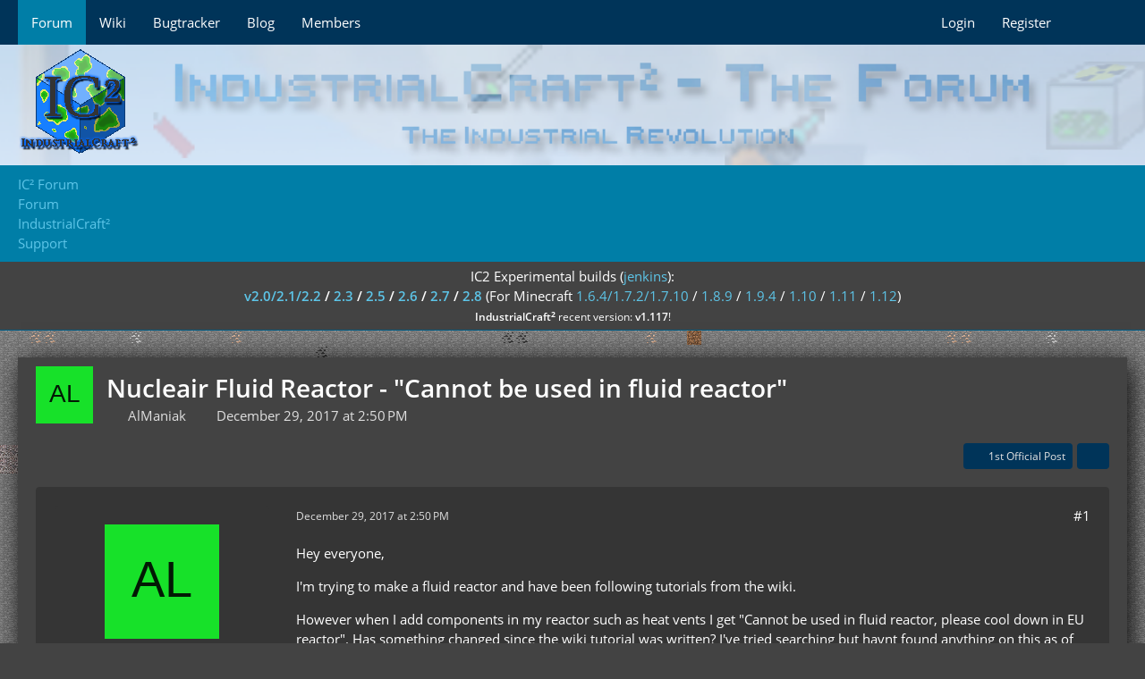

--- FILE ---
content_type: text/html; charset=UTF-8
request_url: https://forum.industrial-craft.net/thread/15058-nucleair-fluid-reactor-cannot-be-used-in-fluid-reactor/?postID=211921
body_size: 14762
content:









<!DOCTYPE html>
<html
	dir="ltr"
	lang="en"
	data-color-scheme="light"
>

<head>
	<meta charset="utf-8">
		
	<title>Nucleair Fluid Reactor - &quot;Cannot be used in fluid reactor&quot; - Support - IC² Forum</title>
	
	<meta name="viewport" content="width=device-width, initial-scale=1">
<meta name="format-detection" content="telephone=no">
<meta name="description" content="Hey everyone,

I&#039;m trying to make a fluid reactor and have been following tutorials from the wiki.

However when I add components in my reactor such as heat vents I get  &quot;Cannot be used in fluid reactor, please cool down in EU reactor&quot;. Has something…">
<meta property="og:site_name" content="IC² Forum">
<meta property="og:title" content="Nucleair Fluid Reactor - &quot;Cannot be used in fluid reactor&quot; - IC² Forum">
<meta property="og:url" content="https://forum.industrial-craft.net/thread/15058-nucleair-fluid-reactor-cannot-be-used-in-fluid-reactor/">
<meta property="og:type" content="article">
<meta property="og:description" content="Hey everyone,

I&#039;m trying to make a fluid reactor and have been following tutorials from the wiki.

However when I add components in my reactor such as heat vents I get  &quot;Cannot be used in fluid reactor, please cool down in EU reactor&quot;. Has something…">

<!-- Stylesheets -->
<link rel="stylesheet" type="text/css" href="https://forum.industrial-craft.net/core/style/style-2.css?m=1753273621"><link rel="preload" href="https://forum.industrial-craft.net/core/font/families/Open%20Sans/OpenSans-Regular.woff2?v=1614334343" as="font" crossorigin>

<meta name="timezone" content="Europe/London">


<script data-cfasync="false">
	var WCF_PATH = 'https://forum.industrial-craft.net/core/';
	var WSC_API_URL = 'https://forum.industrial-craft.net/core/';
	var WSC_RPC_API_URL = 'https://forum.industrial-craft.net/core/api/rpc/';
	
	var LANGUAGE_ID = 1;
	var LANGUAGE_USE_INFORMAL_VARIANT = true;
	var TIME_NOW = 1768516619;
	var LAST_UPDATE_TIME = 1753273618;
	var ENABLE_DEBUG_MODE = false;
	var ENABLE_PRODUCTION_DEBUG_MODE = true;
	var ENABLE_DEVELOPER_TOOLS = false;
	var PAGE_TITLE = 'IC² Forum';
	
	var REACTION_TYPES = {"1":{"title":"Like","renderedIcon":"<img\n\tsrc=\"https:\/\/forum.industrial-craft.net\/core\/images\/reaction\/like.svg\"\n\talt=\"Like\"\n\tclass=\"reactionType\"\n\tdata-reaction-type-id=\"1\"\n>","iconPath":"https:\/\/forum.industrial-craft.net\/core\/images\/reaction\/like.svg","showOrder":1,"reactionTypeID":1,"isAssignable":1},"2":{"title":"Thanks","renderedIcon":"<img\n\tsrc=\"https:\/\/forum.industrial-craft.net\/core\/images\/reaction\/thanks.svg\"\n\talt=\"Thanks\"\n\tclass=\"reactionType\"\n\tdata-reaction-type-id=\"2\"\n>","iconPath":"https:\/\/forum.industrial-craft.net\/core\/images\/reaction\/thanks.svg","showOrder":2,"reactionTypeID":2,"isAssignable":1},"3":{"title":"Haha","renderedIcon":"<img\n\tsrc=\"https:\/\/forum.industrial-craft.net\/core\/images\/reaction\/haha.svg\"\n\talt=\"Haha\"\n\tclass=\"reactionType\"\n\tdata-reaction-type-id=\"3\"\n>","iconPath":"https:\/\/forum.industrial-craft.net\/core\/images\/reaction\/haha.svg","showOrder":3,"reactionTypeID":3,"isAssignable":1},"4":{"title":"Confused","renderedIcon":"<img\n\tsrc=\"https:\/\/forum.industrial-craft.net\/core\/images\/reaction\/confused.svg\"\n\talt=\"Confused\"\n\tclass=\"reactionType\"\n\tdata-reaction-type-id=\"4\"\n>","iconPath":"https:\/\/forum.industrial-craft.net\/core\/images\/reaction\/confused.svg","showOrder":4,"reactionTypeID":4,"isAssignable":1},"5":{"title":"Sad","renderedIcon":"<img\n\tsrc=\"https:\/\/forum.industrial-craft.net\/core\/images\/reaction\/sad.svg\"\n\talt=\"Sad\"\n\tclass=\"reactionType\"\n\tdata-reaction-type-id=\"5\"\n>","iconPath":"https:\/\/forum.industrial-craft.net\/core\/images\/reaction\/sad.svg","showOrder":5,"reactionTypeID":5,"isAssignable":1}};
	
	
	</script>

<script data-cfasync="false" src="https://forum.industrial-craft.net/core/js/WoltLabSuite/WebComponent.min.js?v=1753273618"></script>
<script data-cfasync="false" src="https://forum.industrial-craft.net/core/js/preload/en.preload.js?v=1753273618"></script>

<script data-cfasync="false" src="https://forum.industrial-craft.net/core/js/WoltLabSuite.Core.min.js?v=1753273618"></script>
<script data-cfasync="false">
requirejs.config({
	baseUrl: 'https://forum.industrial-craft.net/core/js',
	urlArgs: 't=1753273618'
	
});

window.addEventListener('pageshow', function(event) {
	if (event.persisted) {
		window.location.reload();
	}
});

</script>











<script data-cfasync="false" src="https://forum.industrial-craft.net/core/js/WoltLabSuite.Forum.min.js?v=1753273618"></script>


<noscript>
	<style>
		.jsOnly {
			display: none !important;
		}
		
		.noJsOnly {
			display: block !important;
		}
	</style>
</noscript>



	
	
	<script type="application/ld+json">
{
"@context": "http://schema.org",
"@type": "WebSite",
"url": "https:\/\/forum.industrial-craft.net\/core\/",
"potentialAction": {
"@type": "SearchAction",
"target": "https:\/\/forum.industrial-craft.net\/core\/search\/?q={search_term_string}",
"query-input": "required name=search_term_string"
}
}
</script>
<link rel="apple-touch-icon" sizes="180x180" href="https://forum.industrial-craft.net/core/images/favicon/default.apple-touch-icon.png">
<link rel="manifest" href="https://forum.industrial-craft.net/core/images/style-2/manifest-1.json">
<link rel="icon" type="image/png" sizes="48x48" href="https://forum.industrial-craft.net/core/images/favicon/default.favicon-48x48.png">
<meta name="msapplication-config" content="https://forum.industrial-craft.net/core/images/favicon/default.browserconfig.xml">
<meta name="theme-color" content="#434343">
<script>
	{
		document.querySelector('meta[name="theme-color"]').content = window.getComputedStyle(document.documentElement).getPropertyValue("--wcfPageThemeColor");
	}
</script>

	
			<link rel="canonical" href="https://forum.industrial-craft.net/thread/15058-nucleair-fluid-reactor-cannot-be-used-in-fluid-reactor/">
		
					
		</head>

<body id="tpl_wbb_thread"
	itemscope itemtype="http://schema.org/WebPage" itemid="https://forum.industrial-craft.net/thread/15058-nucleair-fluid-reactor-cannot-be-used-in-fluid-reactor/"	data-template="thread" data-application="wbb" data-page-id="46" data-page-identifier="com.woltlab.wbb.Thread"	data-board-id="44" data-thread-id="15058"	class="">

<span id="top"></span>

<div id="pageContainer" class="pageContainer">
	
	
	<div id="pageHeaderContainer" class="pageHeaderContainer">
	<header id="pageHeader" class="pageHeader">
		<div id="pageHeaderPanel" class="pageHeaderPanel">
			<div class="layoutBoundary">
				<div class="box mainMenu" data-box-identifier="com.woltlab.wcf.MainMenu">
			
		
	<div class="boxContent">
		<nav aria-label="Main Menu">
	<ol class="boxMenu">
		
		
					<li class="active" data-identifier="com.woltlab.wbb.BoardList">
				<a href="https://forum.industrial-craft.net/" class="boxMenuLink" aria-current="page">
					<span class="boxMenuLinkTitle">Forum</span>
														</a>
				
				</li>				
									<li class="" data-identifier="com.woltlab.wcf.generic14">
				<a href="http://wiki.industrial-craft.net" target="_blank" rel="nofollow noopener" class="boxMenuLink">
					<span class="boxMenuLinkTitle">Wiki</span>
														</a>
				
				</li>				
									<li class="" data-identifier="com.woltlab.wcf.generic15">
				<a href="http://bt.industrial-craft.net/" target="_blank" rel="nofollow noopener" class="boxMenuLink">
					<span class="boxMenuLinkTitle">Bugtracker</span>
														</a>
				
				</li>				
									<li class="" data-identifier="com.woltlab.wcf.generic16">
				<a href="http://industrial-craft.net" target="_blank" rel="nofollow noopener" class="boxMenuLink">
					<span class="boxMenuLinkTitle">Blog</span>
														</a>
				
				</li>				
									<li class=" boxMenuHasChildren" data-identifier="com.woltlab.wcf.MembersList">
				<a href="https://forum.industrial-craft.net/core/members-list/" class="boxMenuLink">
					<span class="boxMenuLinkTitle">Members</span>
																<fa-icon size="16" name="caret-down" solid></fa-icon>
									</a>
				
				<ol class="boxMenuDepth1">				
									<li class="" data-identifier="com.woltlab.wcf.RecentActivityList">
				<a href="https://forum.industrial-craft.net/core/recent-activity-list/" class="boxMenuLink">
					<span class="boxMenuLinkTitle">Recent Activities</span>
														</a>
				
				</li>				
									<li class="" data-identifier="com.woltlab.wcf.UsersOnlineList">
				<a href="https://forum.industrial-craft.net/core/users-online-list/" class="boxMenuLink">
					<span class="boxMenuLinkTitle">Users Online</span>
														</a>
				
				</li>				
									<li class="" data-identifier="com.woltlab.wcf.Team">
				<a href="https://forum.industrial-craft.net/core/team/" class="boxMenuLink">
					<span class="boxMenuLinkTitle">Team</span>
														</a>
				
				</li>				
									<li class="" data-identifier="com.woltlab.wcf.UserSearch">
				<a href="https://forum.industrial-craft.net/core/user-search/" class="boxMenuLink">
					<span class="boxMenuLinkTitle">Search Members</span>
														</a>
				
				</li>				
									</ol></li>								
		
	</ol>
</nav>	</div>
</div><button type="button" class="pageHeaderMenuMobile" aria-expanded="false" aria-label="Menu">
	<span class="pageHeaderMenuMobileInactive">
		<fa-icon size="32" name="bars"></fa-icon>
	</span>
	<span class="pageHeaderMenuMobileActive">
		<fa-icon size="32" name="xmark"></fa-icon>
	</span>
</button>
				
				<nav id="topMenu" class="userPanel">
	<ul class="userPanelItems">
								<li id="userLogin">
				<a
					class="loginLink"
					href="https://forum.industrial-craft.net/core/login/?url=https%3A%2F%2Fforum.industrial-craft.net%2Fthread%2F15058-nucleair-fluid-reactor-cannot-be-used-in-fluid-reactor%2F%3FpostID%3D211921"
					rel="nofollow"
				>Login</a>
			</li>
							<li id="userRegistration">
					<a
						class="registrationLink"
						href="https://forum.industrial-craft.net/core/register/"
						rel="nofollow"
					>Register</a>
				</li>
							
								
							
		<!-- page search -->
		<li>
			<a href="https://forum.industrial-craft.net/core/search/" id="userPanelSearchButton" class="jsTooltip" title="Search"><fa-icon size="32" name="magnifying-glass"></fa-icon> <span>Search</span></a>
		</li>
	</ul>
</nav>
	<a
		href="https://forum.industrial-craft.net/core/login/?url=https%3A%2F%2Fforum.industrial-craft.net%2Fthread%2F15058-nucleair-fluid-reactor-cannot-be-used-in-fluid-reactor%2F%3FpostID%3D211921"
		class="userPanelLoginLink jsTooltip"
		title="Login"
		rel="nofollow"
	>
		<fa-icon size="32" name="arrow-right-to-bracket"></fa-icon>
	</a>
			</div>
		</div>
		
		<div id="pageHeaderFacade" class="pageHeaderFacade">
			<div class="layoutBoundary">
				<div id="pageHeaderLogo" class="pageHeaderLogo">
		
	<a href="/">
		<img src="https://forum.industrial-craft.net/core/images/style-2/pageLogo.png" alt="" class="pageHeaderLogoLarge" style="">
		<img src="https://forum.industrial-craft.net/core/images/style-2/pageLogoMobile.png" alt="" class="pageHeaderLogoSmall">
		
		
	</a>
</div>
				
					

					
		
			
	
<button type="button" id="pageHeaderSearchMobile" class="pageHeaderSearchMobile" aria-expanded="false" aria-label="Search">
	<fa-icon size="32" name="magnifying-glass"></fa-icon>
</button>

<div id="pageHeaderSearch" class="pageHeaderSearch">
	<form method="post" action="https://forum.industrial-craft.net/core/search/">
		<div id="pageHeaderSearchInputContainer" class="pageHeaderSearchInputContainer">
			<div class="pageHeaderSearchType dropdown">
				<a href="#" class="button dropdownToggle" id="pageHeaderSearchTypeSelect">
					<span class="pageHeaderSearchTypeLabel">This Thread</span>
					<fa-icon size="16" name="caret-down" solid></fa-icon>
				</a>
				<ul class="dropdownMenu">
					<li><a href="#" data-extended-link="https://forum.industrial-craft.net/core/search/?extended=1" data-object-type="everywhere">Everywhere</a></li>
					<li class="dropdownDivider"></li>
					
											<li><a href="#" data-extended-link="https://forum.industrial-craft.net/core/search/?extended=1&amp;type=com.woltlab.wbb.post" data-object-type="com.woltlab.wbb.post" data-parameters='{ "threadID": 15058 }'>This Thread</a></li>		<li><a href="#" data-extended-link="https://forum.industrial-craft.net/core/search/?extended=1&amp;type=com.woltlab.wbb.post" data-object-type="com.woltlab.wbb.post" data-parameters='{ "boardID": 44 }'>This Forum</a></li>
						
						<li class="dropdownDivider"></li>
					
					
																																								<li><a href="#" data-extended-link="https://forum.industrial-craft.net/core/search/?type=com.woltlab.wbb.post&amp;extended=1" data-object-type="com.woltlab.wbb.post">Forum</a></li>
																								<li><a href="#" data-extended-link="https://forum.industrial-craft.net/core/search/?type=com.woltlab.wcf.page&amp;extended=1" data-object-type="com.woltlab.wcf.page">Pages</a></li>
																
					<li class="dropdownDivider"></li>
					<li><a class="pageHeaderSearchExtendedLink" href="https://forum.industrial-craft.net/core/search/?extended=1">More Options</a></li>
				</ul>
			</div>
			
			<input type="search" name="q" id="pageHeaderSearchInput" class="pageHeaderSearchInput" placeholder="Search …" autocomplete="off" value="">
			
			<button type="submit" class="pageHeaderSearchInputButton button" title="Search">
				<fa-icon size="16" name="magnifying-glass"></fa-icon>
			</button>
			
			<div id="pageHeaderSearchParameters"></div>
			
					</div>
	</form>
</div>

	
			</div>
		</div>
	</header>
	
	
</div>
	
	
	
	
	
	<div class="pageNavigation">
	<div class="layoutBoundary">
			<nav class="breadcrumbs">
		<ol itemprop="breadcrumb" itemscope itemtype="http://schema.org/BreadcrumbList">
			<li title="IC² Forum" itemprop="itemListElement" itemscope itemtype="http://schema.org/ListItem">
							<a href="https://forum.industrial-craft.net/core/" itemprop="url"><span itemprop="name">IC² Forum</span></a>
						</li>
											<li title="Forum" itemprop="itemListElement" itemscope itemtype="http://schema.org/ListItem">
							<a href="https://forum.industrial-craft.net/" itemprop="url"><span itemprop="name">Forum</span></a>
						</li>
											<li title="IndustrialCraft²" itemprop="itemListElement" itemscope itemtype="http://schema.org/ListItem">
							<a href="https://forum.industrial-craft.net/board/42-industrialcraft%C2%B2/" itemprop="url"><span itemprop="name">IndustrialCraft²</span></a>
						</li>
											<li title="Support" itemprop="itemListElement" itemscope itemtype="http://schema.org/ListItem">
							<a href="https://forum.industrial-craft.net/board/44-support/" itemprop="url"><span itemprop="name">Support</span></a>
						</li>
		</ol>
	</nav>
	</div>
</div>
	
			<div class="boxesTop">
			<div class="boxContainer">
				<div class="box global-announcement" data-box-identifier="com.woltlab.wcf.genericBox23">
			
		
	<div class="boxContent">
		<center>
<!-- <span style="color:#c01414; font-size: 26px;";><strong>Happy New Year!</strong></br></span> -->
IC2 Experimental builds (<a href="http://jenkins.ic2.player.to/">jenkins</a>): <br/><strong>
<a href="http://jenkins.ic2.player.to/job/IC2_experimental">v2.0/2.1/2.2</a>
/
<a href="http://jenkins.ic2.player.to/job/IC2_18">2.3</a>
/
<a href="http://jenkins.ic2.player.to/job/IC2_19">2.5</a>
/
<a href="http://jenkins.ic2.player.to/job/IC2_110">2.6</a>
/
<a href="http://jenkins.ic2.player.to/job/IC2_111">2.7</a>
/
<a href="http://jenkins.ic2.player.to/job/IC2_112">2.8</a>
</strong> (For Minecraft 
<a href="http://jenkins.ic2.player.to/job/IC2_experimental">1.6.4/1.7.2/1.7.10</a>
/
<a href="http://jenkins.ic2.player.to/job/IC2_18">1.8.9</a>
/
<a href="http://jenkins.ic2.player.to/job/IC2_19">1.9.4</a>
/
<a href="http://jenkins.ic2.player.to/job/IC2_110">1.10</a>
/
<a href="http://jenkins.ic2.player.to/job/IC2_111">1.11</a>
/
<a href="http://jenkins.ic2.player.to/job/IC2_112">1.12</a>)
<br/>
<small><strong>IndustrialCraft<big>²</big></strong> recent version: <strong>v1.117</strong>!<br/></small>
</center>	</div>
</div>
			</div>
		</div>
	
	
	<section id="main" class="main" role="main" 	itemprop="mainEntity" itemscope itemtype="http://schema.org/DiscussionForumPosting"
	itemid="https://forum.industrial-craft.net/thread/15058-nucleair-fluid-reactor-cannot-be-used-in-fluid-reactor/#post211918"
>
		<div class="layoutBoundary">
			

						
			<div id="content" class="content">
								
																<header class="contentHeader messageGroupContentHeader wbbThread" data-thread-id="15058" data-is-closed="0" data-is-deleted="0" data-is-disabled="0" data-is-sticky="0" data-is-announcement="0" data-is-link="0">
		<div class="contentHeaderIcon">
			<img src="[data-uri]" width="64" height="64" alt="" class="userAvatarImage">
															
		</div>

		<div class="contentHeaderTitle">
			<h1 class="contentTitle" itemprop="name headline">Nucleair Fluid Reactor - &quot;Cannot be used in fluid reactor&quot;</h1>
			<ul class="inlineList contentHeaderMetaData">
				

				

									<li>
						<fa-icon size="16" name="user"></fa-icon>
						<a href="https://forum.industrial-craft.net/core/user/54879-almaniak/" data-object-id="54879" class="userLink">AlManiak</a>					</li>
				
				<li>
					<fa-icon size="16" name="clock"></fa-icon>
					<a href="https://forum.industrial-craft.net/thread/15058-nucleair-fluid-reactor-cannot-be-used-in-fluid-reactor/"><woltlab-core-date-time date="2017-12-29T14:50:12+00:00">December 29, 2017 at 2:50 PM</woltlab-core-date-time></a>
				</li>

				
				
				
			</ul>

			<meta itemprop="url" content="https://forum.industrial-craft.net/thread/15058-nucleair-fluid-reactor-cannot-be-used-in-fluid-reactor/">
			<meta itemprop="commentCount" content="6">
					</div>

		
	</header>
													
				
				
				
				
				

				




	<div class="contentInteraction">
		
					<div class="contentInteractionButtonContainer">
									<div class="contentInteractionButtons">
						<a href="https://forum.industrial-craft.net/thread/15058-nucleair-fluid-reactor-cannot-be-used-in-fluid-reactor/?postID=211919#post211919" class="contentInteractionButton button small"><fa-icon size="16" name="arrow-right"></fa-icon> <span>1st Official Post</span></a>					</div>
				
									 <div class="contentInteractionShareButton">
						<button type="button" class="button small wsShareButton jsTooltip" title="Share" data-link="https://forum.industrial-craft.net/thread/15058-nucleair-fluid-reactor-cannot-be-used-in-fluid-reactor/" data-link-title="Nucleair Fluid Reactor - &quot;Cannot be used in fluid reactor&quot;" data-bbcode="[thread]15058[/thread]">
		<fa-icon size="16" name="share-nodes"></fa-icon>
	</button>					</div>
				
							</div>
			</div>


	<div class="section">
		<ul
			class="wbbThreadPostList messageList jsClipboardContainer"
			data-is-last-page="true"
			data-last-post-time="1514826678"
			data-page-no="1"
			data-type="com.woltlab.wbb.post"
		>
							



			
		
		
		
	
	
			<li
			id="post211918"
			class="
				anchorFixedHeader
				messageGroupStarter											"
		>
			<article class="wbbPost message messageSidebarOrientationLeft jsClipboardObject jsMessage userOnlineGroupMarking3"
				data-post-id="211918" data-can-edit="0" data-can-edit-inline="0"
				data-is-closed="0" data-is-deleted="0" data-is-disabled="0"
								data-object-id="211918" data-object-type="com.woltlab.wbb.likeablePost" data-user-id="54879"											>
				<meta itemprop="datePublished" content="2017-12-29T14:50:12+00:00">
													 
	
<aside role="presentation" class="messageSidebar member" itemprop="author" itemscope itemtype="http://schema.org/Person">
	<div class="messageAuthor">
		
		
								
							<div class="userAvatar">
					<a href="https://forum.industrial-craft.net/core/user/54879-almaniak/" aria-hidden="true" tabindex="-1"><img src="[data-uri]" width="128" height="128" alt="" class="userAvatarImage"></a>					
									</div>
						
			<div class="messageAuthorContainer">
				<a href="https://forum.industrial-craft.net/core/user/54879-almaniak/" class="username userLink" data-object-id="54879" itemprop="url">
					<span itemprop="name">AlManiak</span>
				</a>
														
					
							</div>
			
												<div class="userTitle">
						<span class="badge userTitleBadge black">Tree Cutter</span>
					</div>
				
				
							
						</div>
	
			
		
									<div class="userCredits">
					<dl class="plain dataList">
						<dt><a href="https://forum.industrial-craft.net/user-post-list/54879-almaniak/" title="Posts by AlManiak" class="jsTooltip">Posts</a></dt>
	<dd>3</dd>
					</dl>
				</div>
			
				
		
	</aside>
				
				<div class="messageContent">
					<header class="messageHeader">
						<div class="messageHeaderBox">
							<ul class="messageHeaderMetaData">
								<li><a href="https://forum.industrial-craft.net/thread/15058-nucleair-fluid-reactor-cannot-be-used-in-fluid-reactor/?postID=211918#post211918" rel="nofollow" class="permalink messagePublicationTime"><woltlab-core-date-time date="2017-12-29T14:50:12+00:00">December 29, 2017 at 2:50 PM</woltlab-core-date-time></a></li>
								
								
							</ul>
							
							<ul class="messageStatus">
																																																
								
							</ul>
						</div>
						
						<ul class="messageQuickOptions">
															
														
															<li>
									<a href="https://forum.industrial-craft.net/thread/15058-nucleair-fluid-reactor-cannot-be-used-in-fluid-reactor/?postID=211918#post211918" rel="nofollow" class="jsTooltip wsShareButton" title="Share" data-link-title="Nucleair Fluid Reactor - &quot;Cannot be used in fluid reactor&quot;">#1</a>
								</li>
														
														
							
						</ul>
						
						
					</header>
					
					<div class="messageBody">
												
												
						
						
						<div class="messageText" itemprop="text">
														
							<p>Hey everyone,</p><p>I'm trying to make a fluid reactor and have been following tutorials from the wiki.</p><p>However when I add components in my reactor such as heat vents I get  "Cannot be used in fluid reactor, please cool down in EU reactor". Has something changed since the wiki tutorial was written? I've tried searching but havnt found anything on this as of yet.</p><p>I'm using industrialcraft-2-2.8.30-ex112 on 1.12.2</p>						</div>
						
						
					</div>
					
					<footer class="messageFooter">
												
												
						
						
						<div class="messageFooterNotes">
														
														
														
														
							
						</div>
						
						<div class="messageFooterGroup">
							
																	
	<woltlab-core-reaction-summary
		data="[]"
		object-type="com.woltlab.wbb.likeablePost"
		object-id="211918"
		selected-reaction="0"
	></woltlab-core-reaction-summary>
							
							<ul class="messageFooterButtonsExtra buttonList smallButtons jsMobileNavigationExtra">
																																								
							</ul>
							
							<ul class="messageFooterButtons buttonList smallButtons jsMobileNavigation">
																<li class="jsQuoteMessage" data-object-id="211918" data-is-quoted="0"><a href="#" title="Quote" class="button jsTooltip"><fa-icon size="16" name="quote-left"></fa-icon> <span class="invisible">Quote</span></a></li>																								
							</ul>
						</div>

						
					</footer>
				</div>
			</article>
		</li>
		
	
	
		
		
				
		
		
		
	
	
			<li
			id="post211919"
			class="
				anchorFixedHeader
												wbbPostOfficial			"
		>
			<article class="wbbPost message messageSidebarOrientationLeft jsClipboardObject jsMessage userOnlineGroupMarking6"
				data-post-id="211919" data-can-edit="0" data-can-edit-inline="0"
				data-is-closed="0" data-is-deleted="0" data-is-disabled="0"
								data-object-id="211919" data-object-type="com.woltlab.wbb.likeablePost" data-user-id="9105"													itemprop="comment"
					itemscope itemtype="http://schema.org/Comment"
					itemid="https://forum.industrial-craft.net/thread/15058-nucleair-fluid-reactor-cannot-be-used-in-fluid-reactor/?postID=211919#post211919"
							>
				<meta itemprop="datePublished" content="2017-12-29T15:35:14+00:00">
													<meta itemprop="url" content="https://forum.industrial-craft.net/thread/15058-nucleair-fluid-reactor-cannot-be-used-in-fluid-reactor/?postID=211919#post211919">
								
<aside role="presentation" class="messageSidebar member" itemprop="author" itemscope itemtype="http://schema.org/Person">
	<div class="messageAuthor">
		
		
								
							<div class="userAvatar">
					<a href="https://forum.industrial-craft.net/core/user/9105-aroma1997/" aria-hidden="true" tabindex="-1"><img src="https://forum.industrial-craft.net/core/images/avatars/ea/1538-ea05985ae8e391f90adb5071690c9c3c12226a0b.webp" width="128" height="128" alt="" class="userAvatarImage" loading="lazy"></a>					
									</div>
						
			<div class="messageAuthorContainer">
				<a href="https://forum.industrial-craft.net/core/user/9105-aroma1997/" class="username userLink" data-object-id="9105" itemprop="url">
					<span itemprop="name">Aroma1997</span>
				</a>
														
					
							</div>
			
												<div class="userTitle">
						<span class="badge userTitleBadge blue">IC² Developer</span>
					</div>
				
				
							
						</div>
	
			
		
									<div class="userCredits">
					<dl class="plain dataList">
						<dt><a href="https://forum.industrial-craft.net/core/user/9105-aroma1997/#likes" class="jsTooltip" title="Reactions Received by Aroma1997">Reactions Received</a></dt>
								<dd>55</dd>
														
														
														
														
								<dt><a href="https://forum.industrial-craft.net/user-post-list/9105-aroma1997/" title="Posts by Aroma1997" class="jsTooltip">Posts</a></dt>
	<dd>999</dd>
					</dl>
				</div>
			
				
		
	</aside>
				
				<div class="messageContent">
					<header class="messageHeader">
						<div class="messageHeaderBox">
							<ul class="messageHeaderMetaData">
								<li><a href="https://forum.industrial-craft.net/thread/15058-nucleair-fluid-reactor-cannot-be-used-in-fluid-reactor/?postID=211919#post211919" rel="nofollow" class="permalink messagePublicationTime"><woltlab-core-date-time date="2017-12-29T15:35:14+00:00">December 29, 2017 at 3:35 PM</woltlab-core-date-time></a></li>
								
								
							</ul>
							
							<ul class="messageStatus">
																																								<li><span class="badge label blue jsIconOfficial">Official Post</span></li>								
								
							</ul>
						</div>
						
						<ul class="messageQuickOptions">
															
														
															<li>
									<a href="https://forum.industrial-craft.net/thread/15058-nucleair-fluid-reactor-cannot-be-used-in-fluid-reactor/?postID=211919#post211919" rel="nofollow" class="jsTooltip wsShareButton" title="Share" data-link-title="Nucleair Fluid Reactor - &quot;Cannot be used in fluid reactor&quot;">#2</a>
								</li>
														
														
							
						</ul>
						
						
					</header>
					
					<div class="messageBody">
												
												
						
						
						<div class="messageText" itemprop="text">
														
							<p>If you craft new components, you should be able to put them into the reactor.</p><p>The reasony why you can't put in used ones is because then you could use the waste heat from a eu reactor in a fluid reactor.</p>						</div>
						
						
					</div>
					
					<footer class="messageFooter">
												
													<div class="messageSignature">
								<div><p>Check out my mods <a href="http://www.minecraftforum.net/topic/1679684-" class="externalURL" target="_blank" rel="nofollow noopener ugc">here</a>.</p></div>
							</div>
												
						
						
						<div class="messageFooterNotes">
														
														
														
														
							
						</div>
						
						<div class="messageFooterGroup">
							
																	
	<woltlab-core-reaction-summary
		data="[]"
		object-type="com.woltlab.wbb.likeablePost"
		object-id="211919"
		selected-reaction="0"
	></woltlab-core-reaction-summary>
							
							<ul class="messageFooterButtonsExtra buttonList smallButtons jsMobileNavigationExtra">
																																																												<li><a href="https://forum.industrial-craft.net/thread/15058-nucleair-fluid-reactor-cannot-be-used-in-fluid-reactor/?postID=211921#post211921" title="Next Official Post" class="button jsTooltip"><fa-icon size="16" name="arrow-right"></fa-icon> <span class="invisible">Next Official Post</span></a></li>
																									
							</ul>
							
							<ul class="messageFooterButtons buttonList smallButtons jsMobileNavigation">
																<li class="jsQuoteMessage" data-object-id="211919" data-is-quoted="0"><a href="#" title="Quote" class="button jsTooltip"><fa-icon size="16" name="quote-left"></fa-icon> <span class="invisible">Quote</span></a></li>																								
							</ul>
						</div>

						
					</footer>
				</div>
			</article>
		</li>
		
	
	
		
		
				
		
		
		
	
	
			<li
			id="post211920"
			class="
				anchorFixedHeader
				messageGroupStarter											"
		>
			<article class="wbbPost message messageSidebarOrientationLeft jsClipboardObject jsMessage userOnlineGroupMarking3"
				data-post-id="211920" data-can-edit="0" data-can-edit-inline="0"
				data-is-closed="0" data-is-deleted="0" data-is-disabled="0"
								data-object-id="211920" data-object-type="com.woltlab.wbb.likeablePost" data-user-id="54879"													itemprop="comment"
					itemscope itemtype="http://schema.org/Comment"
					itemid="https://forum.industrial-craft.net/thread/15058-nucleair-fluid-reactor-cannot-be-used-in-fluid-reactor/?postID=211920#post211920"
							>
				<meta itemprop="datePublished" content="2017-12-29T16:08:13+00:00">
													<meta itemprop="url" content="https://forum.industrial-craft.net/thread/15058-nucleair-fluid-reactor-cannot-be-used-in-fluid-reactor/?postID=211920#post211920">
								
<aside role="presentation" class="messageSidebar member" itemprop="author" itemscope itemtype="http://schema.org/Person">
	<div class="messageAuthor">
		
		
								
							<div class="userAvatar">
					<a href="https://forum.industrial-craft.net/core/user/54879-almaniak/" aria-hidden="true" tabindex="-1"><img src="[data-uri]" width="128" height="128" alt="" class="userAvatarImage"></a>					
									</div>
						
			<div class="messageAuthorContainer">
				<a href="https://forum.industrial-craft.net/core/user/54879-almaniak/" class="username userLink" data-object-id="54879" itemprop="url">
					<span itemprop="name">AlManiak</span>
				</a>
														
					
							</div>
			
												<div class="userTitle">
						<span class="badge userTitleBadge black">Tree Cutter</span>
					</div>
				
				
							
						</div>
	
			
		
									<div class="userCredits">
					<dl class="plain dataList">
						<dt><a href="https://forum.industrial-craft.net/user-post-list/54879-almaniak/" title="Posts by AlManiak" class="jsTooltip">Posts</a></dt>
	<dd>3</dd>
					</dl>
				</div>
			
				
		
	</aside>
				
				<div class="messageContent">
					<header class="messageHeader">
						<div class="messageHeaderBox">
							<ul class="messageHeaderMetaData">
								<li><a href="https://forum.industrial-craft.net/thread/15058-nucleair-fluid-reactor-cannot-be-used-in-fluid-reactor/?postID=211920#post211920" rel="nofollow" class="permalink messagePublicationTime"><woltlab-core-date-time date="2017-12-29T16:08:13+00:00">December 29, 2017 at 4:08 PM</woltlab-core-date-time></a></li>
								
								
							</ul>
							
							<ul class="messageStatus">
																																																
								
							</ul>
						</div>
						
						<ul class="messageQuickOptions">
															
														
															<li>
									<a href="https://forum.industrial-craft.net/thread/15058-nucleair-fluid-reactor-cannot-be-used-in-fluid-reactor/?postID=211920#post211920" rel="nofollow" class="jsTooltip wsShareButton" title="Share" data-link-title="Nucleair Fluid Reactor - &quot;Cannot be used in fluid reactor&quot;">#3</a>
								</li>
														
														
							
						</ul>
						
						
					</header>
					
					<div class="messageBody">
												
												
						
						
						<div class="messageText" itemprop="text">
														
							<p>Aha. I tested this with new ones as well, and they still get the "Cannot be used..." as soon as they take "Damage". Is it possible that the text shows up all the time? Even though it's fine for being used in the Fluid reactor?</p>						</div>
						
						
					</div>
					
					<footer class="messageFooter">
												
												
						
						
						<div class="messageFooterNotes">
														
														
														
														
							
						</div>
						
						<div class="messageFooterGroup">
							
																	
	<woltlab-core-reaction-summary
		data="[]"
		object-type="com.woltlab.wbb.likeablePost"
		object-id="211920"
		selected-reaction="0"
	></woltlab-core-reaction-summary>
							
							<ul class="messageFooterButtonsExtra buttonList smallButtons jsMobileNavigationExtra">
																																								
							</ul>
							
							<ul class="messageFooterButtons buttonList smallButtons jsMobileNavigation">
																<li class="jsQuoteMessage" data-object-id="211920" data-is-quoted="0"><a href="#" title="Quote" class="button jsTooltip"><fa-icon size="16" name="quote-left"></fa-icon> <span class="invisible">Quote</span></a></li>																								
							</ul>
						</div>

						
					</footer>
				</div>
			</article>
		</li>
		
	
	
		
		
				
		
		
		
	
	
			<li
			id="post211921"
			class="
				anchorFixedHeader
												wbbPostOfficial			"
		>
			<article class="wbbPost message messageSidebarOrientationLeft jsClipboardObject jsMessage userOnlineGroupMarking6"
				data-post-id="211921" data-can-edit="0" data-can-edit-inline="0"
				data-is-closed="0" data-is-deleted="0" data-is-disabled="0"
								data-object-id="211921" data-object-type="com.woltlab.wbb.likeablePost" data-user-id="9105"													itemprop="comment"
					itemscope itemtype="http://schema.org/Comment"
					itemid="https://forum.industrial-craft.net/thread/15058-nucleair-fluid-reactor-cannot-be-used-in-fluid-reactor/?postID=211921#post211921"
							>
				<meta itemprop="datePublished" content="2017-12-29T17:52:54+00:00">
													<meta itemprop="url" content="https://forum.industrial-craft.net/thread/15058-nucleair-fluid-reactor-cannot-be-used-in-fluid-reactor/?postID=211921#post211921">
								
<aside role="presentation" class="messageSidebar member" itemprop="author" itemscope itemtype="http://schema.org/Person">
	<div class="messageAuthor">
		
		
								
							<div class="userAvatar">
					<a href="https://forum.industrial-craft.net/core/user/9105-aroma1997/" aria-hidden="true" tabindex="-1"><img src="https://forum.industrial-craft.net/core/images/avatars/ea/1538-ea05985ae8e391f90adb5071690c9c3c12226a0b.webp" width="128" height="128" alt="" class="userAvatarImage" loading="lazy"></a>					
									</div>
						
			<div class="messageAuthorContainer">
				<a href="https://forum.industrial-craft.net/core/user/9105-aroma1997/" class="username userLink" data-object-id="9105" itemprop="url">
					<span itemprop="name">Aroma1997</span>
				</a>
														
					
							</div>
			
												<div class="userTitle">
						<span class="badge userTitleBadge blue">IC² Developer</span>
					</div>
				
				
							
						</div>
	
			
		
									<div class="userCredits">
					<dl class="plain dataList">
						<dt><a href="https://forum.industrial-craft.net/core/user/9105-aroma1997/#likes" class="jsTooltip" title="Reactions Received by Aroma1997">Reactions Received</a></dt>
								<dd>55</dd>
														
														
														
														
								<dt><a href="https://forum.industrial-craft.net/user-post-list/9105-aroma1997/" title="Posts by Aroma1997" class="jsTooltip">Posts</a></dt>
	<dd>999</dd>
					</dl>
				</div>
			
				
		
	</aside>
				
				<div class="messageContent">
					<header class="messageHeader">
						<div class="messageHeaderBox">
							<ul class="messageHeaderMetaData">
								<li><a href="https://forum.industrial-craft.net/thread/15058-nucleair-fluid-reactor-cannot-be-used-in-fluid-reactor/?postID=211921#post211921" rel="nofollow" class="permalink messagePublicationTime"><woltlab-core-date-time date="2017-12-29T17:52:54+00:00">December 29, 2017 at 5:52 PM</woltlab-core-date-time></a></li>
								
								
							</ul>
							
							<ul class="messageStatus">
																																								<li><span class="badge label blue jsIconOfficial">Official Post</span></li>								
								
							</ul>
						</div>
						
						<ul class="messageQuickOptions">
															
														
															<li>
									<a href="https://forum.industrial-craft.net/thread/15058-nucleair-fluid-reactor-cannot-be-used-in-fluid-reactor/?postID=211921#post211921" rel="nofollow" class="jsTooltip wsShareButton" title="Share" data-link-title="Nucleair Fluid Reactor - &quot;Cannot be used in fluid reactor&quot;">#4</a>
								</li>
														
														
							
						</ul>
						
						
					</header>
					
					<div class="messageBody">
												
												
						
						
						<div class="messageText" itemprop="text">
														
							<p>Hmm that's possible.</p>						</div>
						
						
					</div>
					
					<footer class="messageFooter">
												
													<div class="messageSignature">
								<div><p>Check out my mods <a href="http://www.minecraftforum.net/topic/1679684-" class="externalURL" target="_blank" rel="nofollow noopener ugc">here</a>.</p></div>
							</div>
												
						
						
						<div class="messageFooterNotes">
														
														
														
														
							
						</div>
						
						<div class="messageFooterGroup">
							
																	
	<woltlab-core-reaction-summary
		data="[]"
		object-type="com.woltlab.wbb.likeablePost"
		object-id="211921"
		selected-reaction="0"
	></woltlab-core-reaction-summary>
							
							<ul class="messageFooterButtonsExtra buttonList smallButtons jsMobileNavigationExtra">
																																																			<li><a href="https://forum.industrial-craft.net/thread/15058-nucleair-fluid-reactor-cannot-be-used-in-fluid-reactor/?postID=211919#post211919" title="Previous Official Post" class="button jsTooltip"><fa-icon size="16" name="arrow-left"></fa-icon> <span class="invisible">Previous Official Post</span></a></li>
																												<li><a href="https://forum.industrial-craft.net/thread/15058-nucleair-fluid-reactor-cannot-be-used-in-fluid-reactor/?postID=211922#post211922" title="Next Official Post" class="button jsTooltip"><fa-icon size="16" name="arrow-right"></fa-icon> <span class="invisible">Next Official Post</span></a></li>
																									
							</ul>
							
							<ul class="messageFooterButtons buttonList smallButtons jsMobileNavigation">
																<li class="jsQuoteMessage" data-object-id="211921" data-is-quoted="0"><a href="#" title="Quote" class="button jsTooltip"><fa-icon size="16" name="quote-left"></fa-icon> <span class="invisible">Quote</span></a></li>																								
							</ul>
						</div>

						
					</footer>
				</div>
			</article>
		</li>
		
	
	
		
		
				
		
		
		
	
	
			<li
			id="post211922"
			class="
				anchorFixedHeader
												wbbPostOfficial			"
		>
			<article class="wbbPost message messageSidebarOrientationLeft jsClipboardObject jsMessage userOnlineGroupMarking6"
				data-post-id="211922" data-can-edit="0" data-can-edit-inline="0"
				data-is-closed="0" data-is-deleted="0" data-is-disabled="0"
								data-object-id="211922" data-object-type="com.woltlab.wbb.likeablePost" data-user-id="12855"													itemprop="comment"
					itemscope itemtype="http://schema.org/Comment"
					itemid="https://forum.industrial-craft.net/thread/15058-nucleair-fluid-reactor-cannot-be-used-in-fluid-reactor/?postID=211922#post211922"
							>
				<meta itemprop="datePublished" content="2017-12-29T18:05:52+00:00">
													<meta itemprop="url" content="https://forum.industrial-craft.net/thread/15058-nucleair-fluid-reactor-cannot-be-used-in-fluid-reactor/?postID=211922#post211922">
								
<aside role="presentation" class="messageSidebar member" itemprop="author" itemscope itemtype="http://schema.org/Person">
	<div class="messageAuthor">
		
		
								
							<div class="userAvatar">
					<a href="https://forum.industrial-craft.net/core/user/12855-chocohead/" aria-hidden="true" tabindex="-1"><img src="https://forum.industrial-craft.net/core/images/avatars/91/994-9119b2c5e2d42a3b81f51d0bcf500e5000f24fdd.webp" width="128" height="128" alt="" class="userAvatarImage" loading="lazy"></a>					
									</div>
						
			<div class="messageAuthorContainer">
				<a href="https://forum.industrial-craft.net/core/user/12855-chocohead/" class="username userLink" data-object-id="12855" itemprop="url">
					<span itemprop="name">Chocohead</span>
				</a>
														
					
							</div>
			
												<div class="userTitle">
						<span class="badge userTitleBadge blue">Drowning in mods.</span>
					</div>
				
				
							
						</div>
	
			
		
									<div class="userCredits">
					<dl class="plain dataList">
						<dt><a href="https://forum.industrial-craft.net/core/user/12855-chocohead/#likes" class="jsTooltip" title="Reactions Received by Chocohead">Reactions Received</a></dt>
								<dd>100</dd>
														
														
														
														
								<dt><a href="https://forum.industrial-craft.net/user-post-list/12855-chocohead/" title="Posts by Chocohead" class="jsTooltip">Posts</a></dt>
	<dd>5,058</dd>
							
																																																															<dt>Location</dt>
											<dd>Badly generated chunks.</dd>
					</dl>
				</div>
			
				
		
	</aside>
				
				<div class="messageContent">
					<header class="messageHeader">
						<div class="messageHeaderBox">
							<ul class="messageHeaderMetaData">
								<li><a href="https://forum.industrial-craft.net/thread/15058-nucleair-fluid-reactor-cannot-be-used-in-fluid-reactor/?postID=211922#post211922" rel="nofollow" class="permalink messagePublicationTime"><woltlab-core-date-time date="2017-12-29T18:05:52+00:00">December 29, 2017 at 6:05 PM</woltlab-core-date-time></a></li>
								
								
							</ul>
							
							<ul class="messageStatus">
																																								<li><span class="badge label blue jsIconOfficial">Official Post</span></li>								
								
							</ul>
						</div>
						
						<ul class="messageQuickOptions">
															
														
															<li>
									<a href="https://forum.industrial-craft.net/thread/15058-nucleair-fluid-reactor-cannot-be-used-in-fluid-reactor/?postID=211922#post211922" rel="nofollow" class="jsTooltip wsShareButton" title="Share" data-link-title="Nucleair Fluid Reactor - &quot;Cannot be used in fluid reactor&quot;">#5</a>
								</li>
														
														
							
						</ul>
						
						
					</header>
					
					<div class="messageBody">
												
												
						
						
						<div class="messageText" itemprop="text">
														
							<p>The text is more for warning that it can't be inserted rather than it won't work at all. From what I've found it's own when you're trying to put components into a reactor that it is an issue despite the wording suggesting a more general state of not working.</p>						</div>
						
						
					</div>
					
					<footer class="messageFooter">
												
													<div class="messageSignature">
								<div><p>145 Mods isn't too many. 9 types of copper and 8 types of tin aren't too many. 3 types of coffee though?<br><strong><br>I know that you believe that you understood what you think I said, but I am not sure you realise that what you read was not what I meant.</strong></p><p>---- Minecraft Crash Report ----<br>// I just don't know what went wrong <img src="https://forum.industrial-craft.net/core/images/smilies/smiley2.png" alt=":(" title="sad" class="smiley" srcset="https://forum.industrial-craft.net/core/images/smilies/smiley2@2x.png 2x" height="17" width="17" loading="eager" translate="no"></p><p>I see this too much.</p></div>
							</div>
												
						
						
						<div class="messageFooterNotes">
														
														
														
														
							
						</div>
						
						<div class="messageFooterGroup">
							
																	
	<woltlab-core-reaction-summary
		data="[]"
		object-type="com.woltlab.wbb.likeablePost"
		object-id="211922"
		selected-reaction="0"
	></woltlab-core-reaction-summary>
							
							<ul class="messageFooterButtonsExtra buttonList smallButtons jsMobileNavigationExtra">
																																																			<li><a href="https://forum.industrial-craft.net/thread/15058-nucleair-fluid-reactor-cannot-be-used-in-fluid-reactor/?postID=211921#post211921" title="Previous Official Post" class="button jsTooltip"><fa-icon size="16" name="arrow-left"></fa-icon> <span class="invisible">Previous Official Post</span></a></li>
																												<li><a href="https://forum.industrial-craft.net/thread/15058-nucleair-fluid-reactor-cannot-be-used-in-fluid-reactor/?postID=211927#post211927" title="Next Official Post" class="button jsTooltip"><fa-icon size="16" name="arrow-right"></fa-icon> <span class="invisible">Next Official Post</span></a></li>
																									
							</ul>
							
							<ul class="messageFooterButtons buttonList smallButtons jsMobileNavigation">
																<li class="jsQuoteMessage" data-object-id="211922" data-is-quoted="0"><a href="#" title="Quote" class="button jsTooltip"><fa-icon size="16" name="quote-left"></fa-icon> <span class="invisible">Quote</span></a></li>																								
							</ul>
						</div>

						
					</footer>
				</div>
			</article>
		</li>
		
	
	
		
		
				
		
		
		
	
	
			<li
			id="post211927"
			class="
				anchorFixedHeader
												wbbPostOfficial			"
		>
			<article class="wbbPost message messageSidebarOrientationLeft jsClipboardObject jsMessage userOnlineGroupMarking6"
				data-post-id="211927" data-can-edit="0" data-can-edit-inline="0"
				data-is-closed="0" data-is-deleted="0" data-is-disabled="0"
								data-object-id="211927" data-object-type="com.woltlab.wbb.likeablePost" data-user-id="4823"													itemprop="comment"
					itemscope itemtype="http://schema.org/Comment"
					itemid="https://forum.industrial-craft.net/thread/15058-nucleair-fluid-reactor-cannot-be-used-in-fluid-reactor/?postID=211927#post211927"
							>
				<meta itemprop="datePublished" content="2017-12-29T22:25:43+00:00">
													<meta itemprop="url" content="https://forum.industrial-craft.net/thread/15058-nucleair-fluid-reactor-cannot-be-used-in-fluid-reactor/?postID=211927#post211927">
								
<aside role="presentation" class="messageSidebar member" itemprop="author" itemscope itemtype="http://schema.org/Person">
	<div class="messageAuthor">
		
		
								
							<div class="userAvatar">
					<a href="https://forum.industrial-craft.net/core/user/4823-albijoe/" aria-hidden="true" tabindex="-1"><img src="https://forum.industrial-craft.net/core/images/avatars/90/1664-90299cc3d06cc2cd52e3b53297264310be5e5088.webp" width="128" height="128" alt="" class="userAvatarImage" loading="lazy"></a>					
									</div>
						
			<div class="messageAuthorContainer">
				<a href="https://forum.industrial-craft.net/core/user/4823-albijoe/" class="username userLink" data-object-id="4823" itemprop="url">
					<span itemprop="name">albijoe</span>
				</a>
														
					
							</div>
			
												<div class="userTitle">
						<span class="badge userTitleBadge blue">Technophile</span>
					</div>
				
				
							
						</div>
	
			
		
									<div class="userCredits">
					<dl class="plain dataList">
						<dt><a href="https://forum.industrial-craft.net/core/user/4823-albijoe/#likes" class="jsTooltip" title="Reactions Received by albijoe">Reactions Received</a></dt>
								<dd>5</dd>
														
														
														
														
								<dt><a href="https://forum.industrial-craft.net/user-post-list/4823-albijoe/" title="Posts by albijoe" class="jsTooltip">Posts</a></dt>
	<dd>175</dd>
							
																																																															<dt>Location</dt>
											<dd>San Antonio, TX</dd>
					</dl>
				</div>
			
				
		
	</aside>
				
				<div class="messageContent">
					<header class="messageHeader">
						<div class="messageHeaderBox">
							<ul class="messageHeaderMetaData">
								<li><a href="https://forum.industrial-craft.net/thread/15058-nucleair-fluid-reactor-cannot-be-used-in-fluid-reactor/?postID=211927#post211927" rel="nofollow" class="permalink messagePublicationTime"><woltlab-core-date-time date="2017-12-29T22:25:43+00:00">December 29, 2017 at 10:25 PM</woltlab-core-date-time></a></li>
								
								
							</ul>
							
							<ul class="messageStatus">
																																								<li><span class="badge label blue jsIconOfficial">Official Post</span></li>								
								
							</ul>
						</div>
						
						<ul class="messageQuickOptions">
															
														
															<li>
									<a href="https://forum.industrial-craft.net/thread/15058-nucleair-fluid-reactor-cannot-be-used-in-fluid-reactor/?postID=211927#post211927" rel="nofollow" class="jsTooltip wsShareButton" title="Share" data-link-title="Nucleair Fluid Reactor - &quot;Cannot be used in fluid reactor&quot;">#6</a>
								</li>
														
														
							
						</ul>
						
						
					</header>
					
					<div class="messageBody">
												
												
						
						
						<div class="messageText" itemprop="text">
														
							<p>I've put "damaged" components into a fluid reactor all the time.  It happens when I'm re-configuring the reactor, for example.</p><p>I think I've seen that, but I haven't seen it actually do anything.</p><p>The only parts I know DON'T work (well) are condensators.  They might take heat, but they don't transfer it to fluid.</p>						</div>
						
						
					</div>
					
					<footer class="messageFooter">
												
												
						
						
						<div class="messageFooterNotes">
														
														
														
														
							
						</div>
						
						<div class="messageFooterGroup">
							
																	
	<woltlab-core-reaction-summary
		data="[]"
		object-type="com.woltlab.wbb.likeablePost"
		object-id="211927"
		selected-reaction="0"
	></woltlab-core-reaction-summary>
							
							<ul class="messageFooterButtonsExtra buttonList smallButtons jsMobileNavigationExtra">
																																																			<li><a href="https://forum.industrial-craft.net/thread/15058-nucleair-fluid-reactor-cannot-be-used-in-fluid-reactor/?postID=211922#post211922" title="Previous Official Post" class="button jsTooltip"><fa-icon size="16" name="arrow-left"></fa-icon> <span class="invisible">Previous Official Post</span></a></li>
																																		
							</ul>
							
							<ul class="messageFooterButtons buttonList smallButtons jsMobileNavigation">
																<li class="jsQuoteMessage" data-object-id="211927" data-is-quoted="0"><a href="#" title="Quote" class="button jsTooltip"><fa-icon size="16" name="quote-left"></fa-icon> <span class="invisible">Quote</span></a></li>																								
							</ul>
						</div>

						
					</footer>
				</div>
			</article>
		</li>
		
	
	
		
		
				
		
		
		
	
	
			<li
			id="post211937"
			class="
				anchorFixedHeader
				messageGroupStarter											"
		>
			<article class="wbbPost message messageSidebarOrientationLeft jsClipboardObject jsMessage userOnlineGroupMarking3"
				data-post-id="211937" data-can-edit="0" data-can-edit-inline="0"
				data-is-closed="0" data-is-deleted="0" data-is-disabled="0"
								data-object-id="211937" data-object-type="com.woltlab.wbb.likeablePost" data-user-id="54879"													itemprop="comment"
					itemscope itemtype="http://schema.org/Comment"
					itemid="https://forum.industrial-craft.net/thread/15058-nucleair-fluid-reactor-cannot-be-used-in-fluid-reactor/?postID=211937#post211937"
							>
				<meta itemprop="datePublished" content="2018-01-01T17:11:18+00:00">
													<meta itemprop="url" content="https://forum.industrial-craft.net/thread/15058-nucleair-fluid-reactor-cannot-be-used-in-fluid-reactor/?postID=211937#post211937">
								
<aside role="presentation" class="messageSidebar member" itemprop="author" itemscope itemtype="http://schema.org/Person">
	<div class="messageAuthor">
		
		
								
							<div class="userAvatar">
					<a href="https://forum.industrial-craft.net/core/user/54879-almaniak/" aria-hidden="true" tabindex="-1"><img src="[data-uri]" width="128" height="128" alt="" class="userAvatarImage"></a>					
									</div>
						
			<div class="messageAuthorContainer">
				<a href="https://forum.industrial-craft.net/core/user/54879-almaniak/" class="username userLink" data-object-id="54879" itemprop="url">
					<span itemprop="name">AlManiak</span>
				</a>
														
					
							</div>
			
												<div class="userTitle">
						<span class="badge userTitleBadge black">Tree Cutter</span>
					</div>
				
				
							
						</div>
	
			
		
									<div class="userCredits">
					<dl class="plain dataList">
						<dt><a href="https://forum.industrial-craft.net/user-post-list/54879-almaniak/" title="Posts by AlManiak" class="jsTooltip">Posts</a></dt>
	<dd>3</dd>
					</dl>
				</div>
			
				
		
	</aside>
				
				<div class="messageContent">
					<header class="messageHeader">
						<div class="messageHeaderBox">
							<ul class="messageHeaderMetaData">
								<li><a href="https://forum.industrial-craft.net/thread/15058-nucleair-fluid-reactor-cannot-be-used-in-fluid-reactor/?postID=211937#post211937" rel="nofollow" class="permalink messagePublicationTime"><woltlab-core-date-time date="2018-01-01T17:11:18+00:00">January 1, 2018 at 5:11 PM</woltlab-core-date-time></a></li>
								
								
							</ul>
							
							<ul class="messageStatus">
																																																
								
							</ul>
						</div>
						
						<ul class="messageQuickOptions">
															
														
															<li>
									<a href="https://forum.industrial-craft.net/thread/15058-nucleair-fluid-reactor-cannot-be-used-in-fluid-reactor/?postID=211937#post211937" rel="nofollow" class="jsTooltip wsShareButton" title="Share" data-link-title="Nucleair Fluid Reactor - &quot;Cannot be used in fluid reactor&quot;">#7</a>
								</li>
														
														
							
						</ul>
						
						
					</header>
					
					<div class="messageBody">
												
												
						
						
						<div class="messageText" itemprop="text">
														
							<p>Alright, for now I'll bravely ignore the warning text for now while building my nucleair reactor, and in the game.</p><p>Thanks for your help guys!</p>						</div>
						
						
					</div>
					
					<footer class="messageFooter">
												
												
						
						
						<div class="messageFooterNotes">
														
														
														
														
							
						</div>
						
						<div class="messageFooterGroup">
							
																	
	<woltlab-core-reaction-summary
		data="[]"
		object-type="com.woltlab.wbb.likeablePost"
		object-id="211937"
		selected-reaction="0"
	></woltlab-core-reaction-summary>
							
							<ul class="messageFooterButtonsExtra buttonList smallButtons jsMobileNavigationExtra">
																																								
							</ul>
							
							<ul class="messageFooterButtons buttonList smallButtons jsMobileNavigation">
																<li class="jsQuoteMessage" data-object-id="211937" data-is-quoted="0"><a href="#" title="Quote" class="button jsTooltip"><fa-icon size="16" name="quote-left"></fa-icon> <span class="invisible">Quote</span></a></li>																								
							</ul>
						</div>

						
					</footer>
				</div>
			</article>
		</li>
		
	
	
		
		
	
	
										
					</ul>
	</div>





				
				
				
				
							</div>
			
			
		</div>
	</section>
	
	
	
	
	
	<footer id="pageFooter" class="pageFooter">
		
					
			<div class="boxesFooter">
			<div class="layoutBoundary">
													<div class="boxContainer">
						<div class="box" data-box-identifier="com.woltlab.wcf.FooterMenu">
			
		
	<div class="boxContent">
		<nav aria-label="Footer Menu">
	<ol class="boxMenu">
		
		
					<li class="" data-identifier="com.woltlab.wcf.PrivacyPolicy">
				<a href="https://forum.industrial-craft.net/core/privacy-policy/" class="boxMenuLink">
					<span class="boxMenuLinkTitle">Privacy Policy</span>
														</a>
				
				</li>				
																	
		
	</ol>
</nav>	</div>
</div>
					</div>
				
			</div>
		</div>
		
			<div id="pageFooterCopyright" class="pageFooterCopyright">
			<div class="layoutBoundary">
				<div class="copyright"><a href="https://www.woltlab.com" rel="nofollow" target="_blank">Powered by <strong>WoltLab Suite&trade;</strong></a></div>
			</div>
		</div>
	
</footer>
</div>



<div class="pageFooterStickyNotice">
	
	
	<noscript>
		<div class="info" role="status">
			<div class="layoutBoundary">
				<span class="javascriptDisabledWarningText">Your browser has JavaScript disabled. If you would like to use all features of this site, it is mandatory to enable JavaScript.</span>
			</div>
		</div>	
	</noscript>
</div>

<script data-cfasync="false">
	require(['Language', 'WoltLabSuite/Core/BootstrapFrontend', 'User'], function(Language, BootstrapFrontend, User) {
		
		
		User.init(
			0,
			'',
			'',
			'https://forum.industrial-craft.net/core/guest-token-dialog/'
		);
		
		BootstrapFrontend.setup({
			backgroundQueue: {
				url: 'https://forum.industrial-craft.net/core/background-queue-perform/',
				force: false			},
						dynamicColorScheme: false,
			endpointUserPopover: 'https://forum.industrial-craft.net/core/user-popover/',
			executeCronjobs: undefined,
											shareButtonProviders: [
					["Facebook", "Facebook", "<fa-brand size=\"24\"><svg xmlns=\"http:\/\/www.w3.org\/2000\/svg\" viewBox=\"0 0 512 512\"><!--! Font Awesome Free 6.7.2 by @fontawesome - https:\/\/fontawesome.com License - https:\/\/fontawesome.com\/license\/free (Icons: CC BY 4.0, Fonts: SIL OFL 1.1, Code: MIT License) Copyright 2024 Fonticons, Inc. --><path d=\"M512 256C512 114.6 397.4 0 256 0S0 114.6 0 256C0 376 82.7 476.8 194.2 504.5V334.2H141.4V256h52.8V222.3c0-87.1 39.4-127.5 125-127.5c16.2 0 44.2 3.2 55.7 6.4V172c-6-.6-16.5-1-29.6-1c-42 0-58.2 15.9-58.2 57.2V256h83.6l-14.4 78.2H287V510.1C413.8 494.8 512 386.9 512 256h0z\"\/><\/svg><\/fa-brand>"], 
					["Twitter", "X", "<fa-brand size=\"24\"><svg xmlns=\"http:\/\/www.w3.org\/2000\/svg\" viewBox=\"0 0 512 512\"><!--! Font Awesome Free 6.7.2 by @fontawesome - https:\/\/fontawesome.com License - https:\/\/fontawesome.com\/license\/free (Icons: CC BY 4.0, Fonts: SIL OFL 1.1, Code: MIT License) Copyright 2024 Fonticons, Inc. --><path d=\"M389.2 48h70.6L305.6 224.2 487 464H345L233.7 318.6 106.5 464H35.8L200.7 275.5 26.8 48H172.4L272.9 180.9 389.2 48zM364.4 421.8h39.1L151.1 88h-42L364.4 421.8z\"\/><\/svg><\/fa-brand>"], 
					["Reddit", "Reddit", "<fa-brand size=\"24\"><svg xmlns=\"http:\/\/www.w3.org\/2000\/svg\" viewBox=\"0 0 512 512\"><!--! Font Awesome Free 6.7.2 by @fontawesome - https:\/\/fontawesome.com License - https:\/\/fontawesome.com\/license\/free (Icons: CC BY 4.0, Fonts: SIL OFL 1.1, Code: MIT License) Copyright 2024 Fonticons, Inc. --><path d=\"M0 256C0 114.6 114.6 0 256 0S512 114.6 512 256s-114.6 256-256 256L37.1 512c-13.7 0-20.5-16.5-10.9-26.2L75 437C28.7 390.7 0 326.7 0 256zM349.6 153.6c23.6 0 42.7-19.1 42.7-42.7s-19.1-42.7-42.7-42.7c-20.6 0-37.8 14.6-41.8 34c-34.5 3.7-61.4 33-61.4 68.4l0 .2c-37.5 1.6-71.8 12.3-99 29.1c-10.1-7.8-22.8-12.5-36.5-12.5c-33 0-59.8 26.8-59.8 59.8c0 24 14.1 44.6 34.4 54.1c2 69.4 77.6 125.2 170.6 125.2s168.7-55.9 170.6-125.3c20.2-9.6 34.1-30.2 34.1-54c0-33-26.8-59.8-59.8-59.8c-13.7 0-26.3 4.6-36.4 12.4c-27.4-17-62.1-27.7-100-29.1l0-.2c0-25.4 18.9-46.5 43.4-49.9l0 0c4.4 18.8 21.3 32.8 41.5 32.8zM177.1 246.9c16.7 0 29.5 17.6 28.5 39.3s-13.5 29.6-30.3 29.6s-31.4-8.8-30.4-30.5s15.4-38.3 32.1-38.3zm190.1 38.3c1 21.7-13.7 30.5-30.4 30.5s-29.3-7.9-30.3-29.6c-1-21.7 11.8-39.3 28.5-39.3s31.2 16.6 32.1 38.3zm-48.1 56.7c-10.3 24.6-34.6 41.9-63 41.9s-52.7-17.3-63-41.9c-1.2-2.9 .8-6.2 3.9-6.5c18.4-1.9 38.3-2.9 59.1-2.9s40.7 1 59.1 2.9c3.1 .3 5.1 3.6 3.9 6.5z\"\/><\/svg><\/fa-brand>"], 
					 
					["LinkedIn", "LinkedIn", "<fa-brand size=\"24\"><svg xmlns=\"http:\/\/www.w3.org\/2000\/svg\" viewBox=\"0 0 448 512\"><!--! Font Awesome Free 6.7.2 by @fontawesome - https:\/\/fontawesome.com License - https:\/\/fontawesome.com\/license\/free (Icons: CC BY 4.0, Fonts: SIL OFL 1.1, Code: MIT License) Copyright 2024 Fonticons, Inc. --><path d=\"M100.28 448H7.4V148.9h92.88zM53.79 108.1C24.09 108.1 0 83.5 0 53.8a53.79 53.79 0 0 1 107.58 0c0 29.7-24.1 54.3-53.79 54.3zM447.9 448h-92.68V302.4c0-34.7-.7-79.2-48.29-79.2-48.29 0-55.69 37.7-55.69 76.7V448h-92.78V148.9h89.08v40.8h1.3c12.4-23.5 42.69-48.3 87.88-48.3 94 0 111.28 61.9 111.28 142.3V448z\"\/><\/svg><\/fa-brand>"], 
					["Pinterest", "Pinterest", "<fa-brand size=\"24\"><svg xmlns=\"http:\/\/www.w3.org\/2000\/svg\" viewBox=\"0 0 496 512\"><!--! Font Awesome Free 6.7.2 by @fontawesome - https:\/\/fontawesome.com License - https:\/\/fontawesome.com\/license\/free (Icons: CC BY 4.0, Fonts: SIL OFL 1.1, Code: MIT License) Copyright 2024 Fonticons, Inc. --><path d=\"M496 256c0 137-111 248-248 248-25.6 0-50.2-3.9-73.4-11.1 10.1-16.5 25.2-43.5 30.8-65 3-11.6 15.4-59 15.4-59 8.1 15.4 31.7 28.5 56.8 28.5 74.8 0 128.7-68.8 128.7-154.3 0-81.9-66.9-143.2-152.9-143.2-107 0-163.9 71.8-163.9 150.1 0 36.4 19.4 81.7 50.3 96.1 4.7 2.2 7.2 1.2 8.3-3.3.8-3.4 5-20.3 6.9-28.1.6-2.5.3-4.7-1.7-7.1-10.1-12.5-18.3-35.3-18.3-56.6 0-54.7 41.4-107.6 112-107.6 60.9 0 103.6 41.5 103.6 100.9 0 67.1-33.9 113.6-78 113.6-24.3 0-42.6-20.1-36.7-44.8 7-29.5 20.5-61.3 20.5-82.6 0-19-10.2-34.9-31.4-34.9-24.9 0-44.9 25.7-44.9 60.2 0 22 7.4 36.8 7.4 36.8s-24.5 103.8-29 123.2c-5 21.4-3 51.6-.9 71.2C65.4 450.9 0 361.1 0 256 0 119 111 8 248 8s248 111 248 248z\"\/><\/svg><\/fa-brand>"], 
					 
					
				],
						styleChanger: false		});
	});
</script>
<script data-cfasync="false">
	// prevent jQuery and other libraries from utilizing define()
	__require_define_amd = define.amd;
	define.amd = undefined;
</script>
<script data-cfasync="false" src="https://forum.industrial-craft.net/core/js/WCF.Combined.min.js?v=1753273618"></script>
<script data-cfasync="false">
	define.amd = __require_define_amd;
	$.holdReady(true);
</script>
<script data-cfasync="false">
	WCF.User.init(
		0,
		''	);
</script>
<script data-cfasync="false" src="https://forum.industrial-craft.net/js/WBB.min.js?v=1753273618"></script>
<script data-cfasync="false">
	$(function() {
		WCF.User.Profile.ActivityPointList.init();
		
					require(['WoltLabSuite/Core/Ui/User/Trophy/List'], function (UserTrophyList) {
				new UserTrophyList();
			});
				
		require(['WoltLabSuite/Forum/Bootstrap'], (Bootstrap) => {
	Bootstrap.setup();
});
		
			});
</script>
<script data-cfasync="false">
		var $imageViewer = null;
		$(function() {
			WCF.Language.addObject({
				'wcf.imageViewer.button.enlarge': 'Full Screen Mode',
				'wcf.imageViewer.button.full': 'View Source Image',
				'wcf.imageViewer.seriesIndex': '{literal}{x} of {y}{\/literal}',
				'wcf.imageViewer.counter': '{literal}Image {x} of {y}{\/literal}',
				'wcf.imageViewer.close': 'Close',
				'wcf.imageViewer.enlarge': 'View Full Image',
				'wcf.imageViewer.next': 'Next Image',
				'wcf.imageViewer.previous': 'Previous Image'
			});
			
			$imageViewer = new WCF.ImageViewer();
		});
	</script>
<script data-cfasync="false">
		require(['WoltLabSuite/Core/Ui/Search/Page'], function(UiSearchPage) {
			UiSearchPage.init('com.woltlab.wbb.post');
		});
	</script>
<script data-cfasync="false">
	$(function() {
		WCF.Language.addObject({
			'wbb.post.closed': 'Post Editing Has Been Prohibited',
			'wbb.post.copy.title': 'Copy Posts',
			'wbb.post.edit': 'Edit Post',
			'wbb.post.edit.close': 'Prohibit Editing',
			'wbb.post.edit.delete': 'Move to Trash',
			'wbb.post.edit.delete.confirmMessage': 'Do you really want to delete this post?',
			'wbb.post.edit.deleteCompletely': 'Delete',
			'wbb.post.edit.enable': 'Approve',
			'wbb.post.edit.disable': 'Disable',
			'wbb.post.edit.merge': 'Merge Posts',
			'wbb.post.edit.merge.success': 'The posts have been merged.',
			'wbb.post.edit.open': 'Allow Editing',
			'wbb.post.edit.restore': 'Restore',
			'wbb.post.edit.trash.confirmMessage': 'Do you really want to move this post to the trash?',
			'wbb.post.edit.trash.reason': 'Reason (optional)',
			'wbb.post.ipAddress.title': 'IP Address',
			'wbb.post.moderation.redirect': 'Your post will be displayed once approved.',
			'wbb.post.moveToNewThread': 'Move Into a New Thread',
			'wbb.post.official': 'Official Post',
			'wbb.thread.closed': 'Closed',
			'wbb.thread.confirmDelete': 'Do you really want to delete this thread, it cannot be reverted?',
			'wbb.thread.confirmTrash': 'Do you really want to move this thread to the trash?',
			'wbb.thread.confirmTrash.reason': 'Reason (optional)',
			'wbb.thread.edit.advanced': 'More Options',
			'wbb.thread.edit.close': 'Close',
			'wbb.thread.edit.delete': 'Delete',
			'wbb.thread.edit.done': 'Mark as Resolved',
			'wbb.thread.edit.enable': 'Approve',
			'wbb.thread.edit.disable': 'Disable',
			'wbb.thread.edit.markPosts': 'Mark All Posts',
			'wbb.thread.edit.markThread': 'Mark Thread',
			'wbb.thread.edit.move': 'Move',
			'wbb.thread.edit.moveDestination.error.equalsOrigin': 'The destination and origin forum are the same.',
			'wbb.thread.edit.open': 'Open',
			'wbb.thread.edit.removeLink': 'Remove Redirection Notice',
			'wbb.thread.edit.restore': 'Restore',
			'wbb.thread.edit.scrape': 'Unpin',
			'wbb.thread.edit.sticky': 'Pin',
			'wbb.thread.edit.trash': 'Move to Trash',
			'wbb.thread.edit.undone': 'Mark as Unresolved',
			'wbb.thread.edit.unmarkThread': 'Unmark Thread',
			'wbb.thread.moved': 'Moved',
			'wbb.thread.newPosts': 'Load {if $newPostsCount == 1}one new post{else}{#$newPostsCount} new posts{\/if}',
			'wbb.thread.sticky': 'Pinned',
			'wcf.global.worker.completed': 'Task completed',
			'wcf.user.objectWatch.manageSubscription': 'Manage Subscription',
			'wcf.message.bbcode.code.copy': 'Copy Contents',
			'wcf.message.error.editorAlreadyInUse': 'The editor is already in use, please finish editing before continuing.',
			'wcf.message.status.deleted': 'Deleted',
			'wcf.message.status.disabled': 'Disabled',
			'wbb.thread.edit.moveThreads': 'Move Threads',
			'wbb.thread.edit': 'Edit Thread',
			'wcf.label.none': 'No Selection',
			'wbb.thread.done': 'Thread is Resolved',
			'wbb.thread.undone': 'Thread is Unresolved',
			'wbb.thread.modification.log.thread.hide.confirmMessage': 'Do you really want to hide this log entry?'
		});

									var $quoteManager = null;
		WCF.Language.addObject({
	'wcf.message.quote.insertAllQuotes': 'Insert All Quotes',
	'wcf.message.quote.insertSelectedQuotes': 'Insert Marked Quotes',
	'wcf.message.quote.manageQuotes': 'Manage Quotes',
	'wcf.message.quote.quoteSelected': 'Save Quote',
	'wcf.message.quote.quoteAndReply': 'Insert Quote',
	'wcf.message.quote.removeAllQuotes': 'Remove All Quotes',
	'wcf.message.quote.removeSelectedQuotes': 'Removed Marked Quotes',
	'wcf.message.quote.showQuotes': '{if $count == 1}One Quote{else}{#$count} Quotes{\/if}'
});

var $quoteManager = new WCF.Message.Quote.Manager(0, 'text', false, [  ]);

				
		require(['WoltLabSuite/Forum/Controller/Thread', 'WoltLabSuite/Forum/Ui/Post/Quote', 'WoltLabSuite/Forum/Handler/Thread/ThreadUpdateHandler'], (ControllerThread, { UiPostQuote }, { ThreadUpdateHandler }) => {
			new UiPostQuote($quoteManager);

			ControllerThread.init(15058, {
				clipboard: true,
				postInlineEditor: false,
				postLoader: false,
				postManager: false,
				postLikeHandler: true			}, {
				clipboard: {
					hasMarkedItems: false				},
				postInlineEditor: {
					canEditInline: false,
					quoteManager: $quoteManager
				}
			});

					});

		
		
		require(['WoltLabSuite/Forum/Ui/Thread/LastPageHandler'], (LastPageHandler) => {
			LastPageHandler.setup();
		});

		
		
			});
</script>

<!-- Piwik -->
<script type="text/javascript">
  var _paq = _paq || [];
  _paq.push(["setDomains", ["*.www.industrial-craft.net","*.forum.industrial-craft.net","*.wiki.industrial-craft.net"]]);
  _paq.push(['trackPageView']);
  _paq.push(['enableLinkTracking']);
  (function() {
    var u="https://stat.imer.cc/";
    _paq.push(['setTrackerUrl', u+'piwik.php']);
    _paq.push(['setSiteId', 7]);
    var d=document, g=d.createElement('script'), s=d.getElementsByTagName('script')[0];
    g.type='text/javascript'; g.async=true; g.defer=true; g.src=u+'piwik.js'; s.parentNode.insertBefore(g,s);
  })();
</script>
<noscript><p><img src="//stat.imer.cc/piwik.php?idsite=7" style="border:0;" alt="" /></p></noscript>
<span id="bottom"></span>

</body>
</html>

--- FILE ---
content_type: application/javascript
request_url: https://forum.industrial-craft.net/core/js/WoltLabSuite.Core.min.js?v=1753273618
body_size: 646511
content:
var requirejs,require,define,__extends,__assign,__rest,__decorate,__param,__esDecorate,__runInitializers,__propKey,__setFunctionName,__metadata,__awaiter,__generator,__exportStar,__values,__read,__spread,__spreadArrays,__spreadArray,__await,__asyncGenerator,__asyncDelegator,__asyncValues,__makeTemplateObject,__importStar,__importDefault,__classPrivateFieldGet,__classPrivateFieldSet,__classPrivateFieldIn,__createBinding,__addDisposableResource,__disposeResources,__rewriteRelativeImportExtension,_self,Prism,__setModuleDefault,Reflect;(function(global,Promise,undef){function commentReplace(e,t){return t||""}function hasProp(e,t){return hasOwn.call(e,t)}function getOwn(e,t){return e&&hasProp(e,t)&&e[t]}function obj(){return Object.create(null)}function eachProp(e,t){var i;for(i in e)if(hasProp(e,i)&&t(e[i],i))break}function mixin(e,t,i,n){return t&&eachProp(t,(function(t,o){!i&&hasProp(e,o)||(!n||"object"!=typeof t||!t||Array.isArray(t)||"function"==typeof t||t instanceof RegExp?e[o]=t:(e[o]||(e[o]={}),mixin(e[o],t,i,n)))})),e}function getGlobal(e){if(!e)return e;var t=global;return e.split(".").forEach((function(e){t=t[e]})),t}function newContext(e){function t(e,t,i){var n,o,r,a,s,l,c,d,u,p,m=t&&t.split("/"),h=I.map,f=h&&h["*"];if(e&&(l=(e=e.split("/")).length-1,I.nodeIdCompat&&jsSuffixRegExp.test(e[l])&&(e[l]=e[l].replace(jsSuffixRegExp,"")),"."===e[0].charAt(0)&&m&&(e=m.slice(0,m.length-1).concat(e)),function(e){var t,i,n=e.length;for(t=0;t<n;t++)if("."===(i=e[t]))e.splice(t,1),t-=1;else if(".."===i){if(0===t||1===t&&".."===e[2]||".."===e[t-1])continue;t>0&&(e.splice(t-1,2),t-=2)}}(e),e=e.join("/")),i&&h&&(m||f)){e:for(r=(o=e.split("/")).length;r>0;r-=1){if(s=o.slice(0,r).join("/"),m)for(a=m.length;a>0;a-=1)if((n=getOwn(h,m.slice(0,a).join("/")))&&(n=getOwn(n,s))){c=n,d=r;break e}!u&&f&&getOwn(f,s)&&(u=getOwn(f,s),p=r)}!c&&u&&(c=u,d=p),c&&(o.splice(0,d,c),e=o.join("/"))}return getOwn(I.pkgs,e)||e}function i(e){var t,i,n,o;for(t=0;t<queue.length;t+=1){if("string"!=typeof queue[t][0]){if(!e)break;queue[t].unshift(e),e=undef}t-=1,(i=(n=queue.shift())[0])in C||i in L||(i in M?v.apply(undef,n):L[i]=n)}e&&(o=getOwn(I.shim,e)||{},v(e,o.deps||[],o.exportsFn))}function n(e,n){var o=function(t,r,a,s){var l,c;if(n&&i(),"string"==typeof t){if(_[t])return _[t](e);if(!((l=y(t,e,!0).id)in C))throw new Error("Not loaded: "+l);return C[l]}return t&&!Array.isArray(t)&&(c=t,t=undef,Array.isArray(r)&&(t=r,r=a,a=s),n)?o.config(c)(t,r,a):(r=r||function(){return slice.call(arguments,0)},O.then((function(){return i(),v(undef,t||[],r,a,e)})))};return o.isBrowser="undefined"!=typeof document&&"undefined"!=typeof navigator,o.nameToUrl=function(e,t,i){var n,r,a,s,l,c,d=getOwn(I.pkgs,e);if(d&&(e=d),c=getOwn(F,e))return o.nameToUrl(c,t,i);if(urlRegExp.test(e))s=e+(t||"");else{for(n=I.paths,a=(r=e.split("/")).length;a>0;a-=1)if(l=getOwn(n,r.slice(0,a).join("/"))){Array.isArray(l)&&(l=l[0]),r.splice(0,a,l);break}s=r.join("/"),s=("/"===(s+=t||(/^data\:|^blob\:|\?/.test(s)||i?"":".js")).charAt(0)||s.match(/^[\w\+\.\-]+:/)?"":I.baseUrl)+s}return I.urlArgs&&!/^blob\:/.test(s)?s+I.urlArgs(e,s):s},o.toUrl=function(i){var n,r=i.lastIndexOf("."),a=i.split("/")[0];return-1!==r&&(!("."===a||".."===a)||r>1)&&(n=i.substring(r,i.length),i=i.substring(0,r)),o.nameToUrl(t(i,e),n,!0)},o.defined=function(t){return y(t,e,!0).id in C},o.specified=function(t){return(t=y(t,e,!0).id)in C||t in M},o}function o(e,t,i){e&&(C[e]=i,requirejs.onResourceLoad&&requirejs.onResourceLoad(A,t.map,t.deps)),t.finished=!0,t.resolve(i)}function r(e,t){e.finished=!0,e.rejected=!0,e.reject(t)}function a(e){e.factoryCalled=!0;var t,i=e.map.id;try{t=A.execCb(i,e.factory,e.values,C[i])}catch(t){return r(e,t)}i?t===undef&&(e.cjsModule?t=e.cjsModule.exports:e.usingExports&&(t=C[i])):x.splice(x.indexOf(e),1),o(i,e,t)}function s(e,t){this.rejected||this.depDefined[t]||(this.depDefined[t]=!0,this.depCount+=1,this.values[t]=e,this.depending||this.depCount!==this.depMax||a(this))}function l(e,t){var i={};return i.promise=new Promise((function(t,n){i.resolve=t,i.reject=function(t){e||x.splice(x.indexOf(i),1),n(t)}})),i.map=e?t||y(e):{},i.depCount=0,i.depMax=0,i.values=[],i.depDefined=[],i.depFinished=s,i.map.pr&&(i.deps=[y(i.map.pr)]),i}function c(e,t){var i;return e?(i=e in M&&M[e])||(i=M[e]=l(e,t)):(i=l(),x.push(i)),i}function d(e,t){return function(i){e.rejected||(i.dynaId||(i.dynaId="id"+(j+=1),i.requireModules=[t]),r(e,i))}}function u(e,t,i,n){i.depMax+=1,w(e,t).then((function(e){i.depFinished(e,n)}),d(i,e.id)).catch(d(i,i.map.id))}function p(e,t,a){e.load(t.n,n(a),function(e){function t(t){n||o(e,c(e),t)}var n;return t.error=function(t){r(c(e),t)},t.fromText=function(t,o){var a,s=c(e),l=y(y(e).n),d=l.id;n=!0,s.factory=function(e,t){return t},o&&(t=o),hasProp(I.config,e)&&(I.config[d]=I.config[e]);try{b.exec(t)}catch(e){(a=new Error("fromText eval for "+d+" failed: "+e)).requireType="fromtexteval",r(s,a)}i(d),s.deps=[l],u(l,null,s,s.deps.length)},t}(t.id),I)}function m(e){var t,i=e?e.indexOf("!"):-1;return i>-1&&(t=e.substring(0,i),e=e.substring(i+1,e.length)),[t,e]}function h(e,t,i){var n=e.map.id;t[n]=!0,!e.finished&&e.deps&&e.deps.forEach((function(n){var o=n.id,r=!hasProp(_,o)&&c(o,n);!r||r.finished||i[o]||(hasProp(t,o)?e.deps.forEach((function(t,i){t.id===o&&e.depFinished(C[o],i)})):h(r,t,i))})),i[n]=!0}function f(e){var t,i,n,o=[],a=1e3*I.waitSeconds,s=a&&P+a<(new Date).getTime();if(0===B&&(e?e.finished||h(e,{},{}):x.length&&x.forEach((function(e){h(e,{},{})}))),s){for(i in M)(n=M[i]).finished||o.push(n.map.id);(t=new Error("Timeout for modules: "+o)).requireModules=o,t.requireType="timeout",o.forEach((function(e){r(c(e),t)}))}else(B||x.length)&&(E||(E=!0,setTimeout((function(){E=!1,f()}),70)))}function g(e){return setTimeout((function(){e.dynaId&&q[e.dynaId]||(q[e.dynaId]=!0,b.onError(e))})),e}var b,v,y,w,_,E,S,A,C=obj(),L=obj(),I={waitSeconds:7,baseUrl:"./",paths:{},bundles:{},pkgs:{},shim:{},config:{}},k=obj(),x=[],M=obj(),D=obj(),T=obj(),B=0,P=(new Date).getTime(),j=0,q=obj(),N=obj(),F=obj(),O=Promise.resolve();return S="function"==typeof importScripts?function(e){var t=e.url;N[t]||(N[t]=!0,c(e.id),importScripts(t),i(e.id))}:function(e){var t,n=e.id,o=e.url;N[o]||(N[o]=!0,(t=document.createElement("script")).setAttribute("data-requiremodule",n),t.type=I.scriptType||"text/javascript",t.charset="utf-8",t.async=!0,B+=1,t.addEventListener("load",(function(){B-=1,i(n)}),!1),t.addEventListener("error",(function(){var e,i,o;B-=1,(i=getOwn(I.paths,n))&&Array.isArray(i)&&i.length>1?(t.parentNode.removeChild(t),i.shift(),(o=c(n)).map=y(n),o.map.url=b.nameToUrl(n),S(o.map)):((e=new Error("Load failed: "+n+": "+t.src)).requireModules=[n],e.requireType="scripterror",r(c(n),e))}),!1),t.src=o,I.onNodeCreated&&I.onNodeCreated(t,I,n,o),10===document.documentMode?asap.then((function(){document.head.appendChild(t)})):document.head.appendChild(t))},w=function(e,t){var i,n,o=e.id,r=I.shim[o];if(o in L)i=L[o],delete L[o],v.apply(undef,i);else if(!(o in M))if(e.pr){if(!(n=getOwn(F,o)))return w(y(e.pr)).then((function(i){var n=e.prn?e:y(o,t,!0),r=n.id,a=getOwn(I.shim,r);return r in T||(T[r]=!0,a&&a.deps?b(a.deps,(function(){p(i,n,t)})):p(i,n,t)),c(r).promise}));e.url=b.nameToUrl(n),S(e)}else r&&r.deps?b(r.deps,(function(){S(e)})):S(e);return c(o).promise},y=function(e,i,n){if("string"!=typeof e)return e;var o,r,a,s,l,c,d=e+" & "+(i||"")+" & "+!!n;return s=(a=m(e))[0],e=a[1],!s&&d in k?k[d]:(s&&(o=(s=t(s,i,n))in C&&C[s]),s?o&&o.normalize?(e=o.normalize(e,function(e){return function(i){return t(i,e,!0)}}(i)),c=!0):e=-1===e.indexOf("!")?t(e,i,n):e:(s=(a=m(e=t(e,i,n)))[0],e=a[1],r=b.nameToUrl(e)),l={id:s?s+"!"+e:e,n:e,pr:s,url:r,prn:s&&c},s||(k[d]=l),l)},_={require:function(e){return n(e)},exports:function(e){var t=C[e];return void 0!==t?t:C[e]={}},module:function(e,t){return{id:e,uri:t||"",exports:_.exports(e),config:function(){return getOwn(I.config,e)||{}}}}},v=function(e,t,i,n,r){if(e){if(e in D)return;D[e]=!0}var s=c(e);return t&&!Array.isArray(t)&&(i=t,t=[]),t=t?slice.call(t,0):null,n||(hasProp(I,"defaultErrback")?I.defaultErrback&&(n=I.defaultErrback):n=g),n&&s.promise.catch(n),r=r||e,"function"==typeof i?(!t.length&&i.length&&(i.toString().replace(commentRegExp,commentReplace).replace(cjsRequireRegExp,(function(e,i){t.push(i)})),t=(1===i.length?["require"]:["require","exports","module"]).concat(t)),s.factory=i,s.deps=t,s.depending=!0,t.forEach((function(i,n){var o;t[n]=o=y(i,r,!0),"require"===(i=o.id)?s.values[n]=_.require(e):"exports"===i?(s.values[n]=_.exports(e),s.usingExports=!0):"module"===i?s.values[n]=s.cjsModule=_.module(e,s.map.url):void 0===i?s.values[n]=void 0:u(o,r,s,n)})),s.depending=!1,s.depCount===s.depMax&&a(s)):e&&o(e,s,i),P=(new Date).getTime(),e||f(s),s.promise},(b=n(null,!0)).config=function(t){var i,n,o,r;return t.context&&t.context!==e?(i=getOwn(contexts,t.context))?i.req.config(t):newContext(t.context).config(t):(k=obj(),t.baseUrl&&"/"!==t.baseUrl.charAt(t.baseUrl.length-1)&&(t.baseUrl+="/"),"string"==typeof t.urlArgs&&(n=t.urlArgs,t.urlArgs=function(e,t){return(-1===t.indexOf("?")?"?":"&")+n}),o=I.shim,r={paths:!0,bundles:!0,config:!0,map:!0},eachProp(t,(function(e,t){r[t]?(I[t]||(I[t]={}),mixin(I[t],e,!0,!0)):I[t]=e})),t.bundles&&eachProp(t.bundles,(function(e,t){e.forEach((function(e){e!==t&&(F[e]=t)}))})),t.shim&&(eachProp(t.shim,(function(e,t){Array.isArray(e)&&(e={deps:e}),!e.exports&&!e.init||e.exportsFn||(e.exportsFn=function(e){return function(){var t;return e.init&&(t=e.init.apply(global,arguments)),t||e.exports&&getGlobal(e.exports)}}(e)),o[t]=e})),I.shim=o),t.packages&&t.packages.forEach((function(e){var t;t=(e="string"==typeof e?{name:e}:e).name,e.location&&(I.paths[t]=e.location),I.pkgs[t]=e.name+"/"+(e.main||"main").replace(currDirRegExp,"").replace(jsSuffixRegExp,"")})),(t.deps||t.callback)&&b(t.deps,t.callback),b)},b.onError=function(e){throw e},A={id:e,defined:C,waiting:L,config:I,deferreds:M,req:b,execCb:function(e,t,i,n){return t.apply(n,i)}},contexts[e]=A,b}var topReq,dataMain,src,subPath,bootstrapConfig,hasOwn,contexts,queue,currDirRegExp,urlRegExp,commentRegExp,cjsRequireRegExp,jsSuffixRegExp,slice,asap;if(!Promise)throw new Error("No Promise implementation available");bootstrapConfig=requirejs||require,hasOwn=Object.prototype.hasOwnProperty,contexts={},queue=[],currDirRegExp=/^\.\//,urlRegExp=/^\/|\:|\?|\.js$/,commentRegExp=/\/\*[\s\S]*?\*\/|([^:"'=]|^)\/\/.*$/gm,cjsRequireRegExp=/[^.]\s*require\s*\(\s*["']([^'"\s]+)["']\s*\)/g,jsSuffixRegExp=/\.js$/,slice=Array.prototype.slice,"function"!=typeof requirejs&&(asap=Promise.resolve(void 0),requirejs=topReq=newContext("_"),"function"!=typeof require&&(require=topReq),topReq.exec=function(text){return eval(text)},topReq.contexts=contexts,define=function(){queue.push(slice.call(arguments,0))},define.amd={jQuery:!0},bootstrapConfig&&topReq.config(bootstrapConfig),topReq.isBrowser&&!contexts._.config.skipDataMain&&(dataMain=document.querySelectorAll("script[data-main]")[0],dataMain=dataMain&&dataMain.getAttribute("data-main"),dataMain&&(dataMain=dataMain.replace(jsSuffixRegExp,""),bootstrapConfig&&bootstrapConfig.baseUrl||-1!==dataMain.indexOf("!")||(src=dataMain.split("/"),dataMain=src.pop(),subPath=src.length?src.join("/")+"/":"./",topReq.config({baseUrl:subPath})),topReq([dataMain]))))})(this,"undefined"!=typeof Promise?Promise:void 0),define("requireLib",(function(){})),requirejs.config({paths:{"focus-trap":"3rdParty/focus-trap/focus-trap.umd.min","perfect-scrollbar":"3rdParty/perfect-scrollbar",Pica:"3rdParty/pica",pica:"3rdParty/pica",prism:"3rdParty/prism",prismjs:"3rdParty/prism/prism","qr-creator":"3rdParty/qr-creator.min","reflect-metadata":"3rdParty/reflect-metadata",tabbable:"3rdParty/focus-trap/index.umd.min",tslib:"3rdParty/tslib",zxcvbn:"3rdParty/zxcvbn","@googlemaps/markerclusterer":"3rdParty/googlemaps/markerclusterer/index.umd","@ckeditor/ckeditor5-inspector":"3rdParty/ckeditor/ckeditor5-inspector/inspector","@woltlab/editor":"3rdParty/ckeditor/ckeditor5.bundle","ckeditor5-translation":"3rdParty/ckeditor/translations","diff-match-patch":"3rdParty/diff-match-patch/diff_match_patch.min","hash-wasm":"3rdParty/hash-wasm/sha256.umd.min"},packages:[{name:"codemirror",location:"3rdParty/codemirror",main:"lib/codemirror"},{name:"@woltlab/visual-dom-diff",location:"3rdParty/visual-dom-diff",main:"index"}],shim:{"perfect-scrollbar":{exports:"PerfectScrollbar"},"qr-creator":{exports:"QrCreator"}},map:{"*":{Ajax:"WoltLabSuite/Core/Ajax",AjaxJsonp:"WoltLabSuite/Core/Ajax/Jsonp",AjaxRequest:"WoltLabSuite/Core/Ajax/Request",CallbackList:"WoltLabSuite/Core/CallbackList",ColorUtil:"WoltLabSuite/Core/ColorUtil",Core:"WoltLabSuite/Core/Core",DateUtil:"WoltLabSuite/Core/Date/Util",Devtools:"WoltLabSuite/Core/Devtools",Dictionary:"WoltLabSuite/Core/Dictionary","Dom/ChangeListener":"WoltLabSuite/Core/Dom/Change/Listener","Dom/Traverse":"WoltLabSuite/Core/Dom/Traverse","Dom/Util":"WoltLabSuite/Core/Dom/Util",Environment:"WoltLabSuite/Core/Environment",EventHandler:"WoltLabSuite/Core/Event/Handler",EventKey:"WoltLabSuite/Core/Event/Key",Language:"WoltLabSuite/Core/Language",List:"WoltLabSuite/Core/List",ObjectMap:"WoltLabSuite/Core/ObjectMap",Permission:"WoltLabSuite/Core/Permission",StringUtil:"WoltLabSuite/Core/StringUtil","Ui/Alignment":"WoltLabSuite/Core/Ui/Alignment","Ui/CloseOverlay":"WoltLabSuite/Core/Ui/CloseOverlay","Ui/Confirmation":"WoltLabSuite/Core/Ui/Confirmation","Ui/Dialog":"WoltLabSuite/Core/Ui/Dialog","Ui/Notification":"WoltLabSuite/Core/Ui/Notification","Ui/ReusableDropdown":"WoltLabSuite/Core/Ui/Dropdown/Reusable","Ui/Screen":"WoltLabSuite/Core/Ui/Screen","Ui/Scroll":"WoltLabSuite/Core/Ui/Scroll","Ui/SimpleDropdown":"WoltLabSuite/Core/Ui/Dropdown/Simple","Ui/TabMenu":"WoltLabSuite/Core/Ui/TabMenu",Upload:"WoltLabSuite/Core/Upload",User:"WoltLabSuite/Core/User"}},waitSeconds:0}),define("jquery",[],(function(){return window.jQuery})),define("require.config",(function(){})),function(e,t){var i;e.elAttr=function(e,t,i){if(void 0===i)return e.getAttribute(t)||"";e.setAttribute(t,i)},e.elAttrBool=function(e,t){var i=elAttr(e,t);return"1"===i||"true"===i},e.elByClass=function(e,i){return(i||t).getElementsByClassName(e)},e.elById=function(e){return t.getElementById(e)},e.elBySel=function(e,i){return(i||t).querySelector(e)},e.elBySelAll=function(e,i,n){var o=(i||t).querySelectorAll(e);return"function"==typeof n&&Array.prototype.forEach.call(o,n),o},e.elByTag=function(e,i){return(i||t).getElementsByTagName(e)},e.elCreate=function(e){return t.createElement(e)},e.elClosest=function(e,t){if(!(e instanceof Node))throw new TypeError("Provided element is not a Node.");return e.nodeType===Node.TEXT_NODE&&null===(e=e.parentNode)?null:("string"!=typeof t&&(t=""),0===t.length?e:e.closest(t))},e.elData=function(e,t,i){if(t="data-"+t,void 0===i)return e.getAttribute(t)||"";e.setAttribute(t,i)},e.elDataBool=function(e,t){var i=elData(e,t);return"1"===i||"true"===i},e.elHide=function(e){e.style.setProperty("display","none","")},e.elIsHidden=function(e){return"none"===e.style.getPropertyValue("display")},e.elInnerError=function(e,t,i){var n,o,r,a=e.parentNode;if(null===a)throw new Error("Only elements that have a parent element or document are valid.");if("string"!=typeof t){if(null!=t&&!1!==t)throw new TypeError("The error message must be a string; `false`, `null` or `undefined` can be used as a substitute for an empty string.");t=""}return o=e,(n=a).classList.contains("inputAddon")&&(n=a.parentElement,o=a),null!==(r=o.nextElementSibling)&&"SMALL"===r.nodeName&&r.classList.contains("innerError")||(""===t?r=null:((r=elCreate("small")).className="innerError",n.insertBefore(r,o.nextSibling))),""===t?null!==r&&(a.removeChild(r),r=null):r[i?"innerHTML":"textContent"]=t,r},e.elRemove=function(e){e.parentNode.removeChild(e)},e.elShow=function(e){e.style.removeProperty("display")},e.elToggle=function(e){"none"===e.style.getPropertyValue("display")?elShow(e):elHide(e)},e.forEach=function(e,t){for(var i=0,n=e.length;i<n;i++)t(e[i],i)},e.objOwns=function(e,t){return e.hasOwnProperty(t)},e.debounce=function(e,t,i){var n;return function(){var o=this,r=arguments;clearTimeout(n),n=setTimeout((function(){n=null,i||e.apply(o,r)}),t),i&&!n&&e.apply(o,r)}},Object.defineProperty(e,"WCF_CLICK_EVENT",{value:"click"}),i=0,function t(){e.history.state&&e.history.state.name&&"initial"!==e.history.state.name?(e.history.replaceState({name:"skip",depth:++i},""),e.history.back(),setTimeout(t,1)):e.history.replaceState({name:"initial"},"")}(),e.addEventListener("popstate",(function(t){t.state&&t.state.name&&"skip"===t.state.name&&e.history.go(t.state.depth)})),e.String.prototype.hashCode=function(){var e,t,i=0;if(this.length)for(e=0,t=this.length;e<t;e++)i=(i<<5)-i+this.charCodeAt(e),i&=i;return i},Object.defineProperty(e,"SECURITY_TOKEN",{configurable:!1,get(){const e=t.cookie.split(";").map((e=>e.trim())).find((e=>e.startsWith("XSRF-TOKEN=")));if(void 0===e)return"COOKIE_NOT_FOUND";const[i,n]=e.split(/=/,2);return decodeURIComponent(n.trim())}})}(window,document),define("wcf.globalHelper",(function(){})),function(e){function t(e,t){return e!==i&&("function"==typeof Object.create?Object.defineProperty(e,"__esModule",{value:!0}):e.__esModule=!0),function(i,n){return e[i]=t?t(i,n):n}}var i="object"==typeof global?global:"object"==typeof self?self:"object"==typeof this?this:{};"function"==typeof define&&define.amd?define("tslib",["exports"],(function(n){e(t(i,t(n)))})):"object"==typeof module&&"object"==typeof module.exports?e(t(i,t(module.exports))):e(t(i))}((function(e){var t,i,n,o=Object.setPrototypeOf||{__proto__:[]}instanceof Array&&function(e,t){e.__proto__=t}||function(e,t){for(var i in t)Object.prototype.hasOwnProperty.call(t,i)&&(e[i]=t[i])};__extends=function(e,t){function i(){this.constructor=e}if("function"!=typeof t&&null!==t)throw new TypeError("Class extends value "+String(t)+" is not a constructor or null");o(e,t),e.prototype=null===t?Object.create(t):(i.prototype=t.prototype,new i)},__assign=Object.assign||function(e){var t,i,n,o;for(i=1,n=arguments.length;i<n;i++)for(o in t=arguments[i])Object.prototype.hasOwnProperty.call(t,o)&&(e[o]=t[o]);return e},__rest=function(e,t){var i,n,o={};for(i in e)Object.prototype.hasOwnProperty.call(e,i)&&t.indexOf(i)<0&&(o[i]=e[i]);if(null!=e&&"function"==typeof Object.getOwnPropertySymbols)for(n=0,i=Object.getOwnPropertySymbols(e);n<i.length;n++)t.indexOf(i[n])<0&&Object.prototype.propertyIsEnumerable.call(e,i[n])&&(o[i[n]]=e[i[n]]);return o},__decorate=function(e,t,i,n){var o,r,a=arguments.length,s=a<3?t:null===n?n=Object.getOwnPropertyDescriptor(t,i):n;if("object"==typeof Reflect&&"function"==typeof Reflect.decorate)s=Reflect.decorate(e,t,i,n);else for(r=e.length-1;r>=0;r--)(o=e[r])&&(s=(a<3?o(s):a>3?o(t,i,s):o(t,i))||s);return a>3&&s&&Object.defineProperty(t,i,s),s},__param=function(e,t){return function(i,n){t(i,n,e)}},__esDecorate=function(e,t,i,n,o,r){function a(e){if(void 0!==e&&"function"!=typeof e)throw new TypeError("Function expected");return e}var s,l,c,d,u,p=n.kind,m="getter"===p?"get":"setter"===p?"set":"value",h=!t&&e?n.static?e:e.prototype:null,f=t||(h?Object.getOwnPropertyDescriptor(h,n.name):{}),g=!1;for(l=i.length-1;l>=0;l--){for(d in c={},n)c[d]="access"===d?{}:n[d];for(d in n.access)c.access[d]=n.access[d];if(c.addInitializer=function(e){if(g)throw new TypeError("Cannot add initializers after decoration has completed");r.push(a(e||null))},u=(0,i[l])("accessor"===p?{get:f.get,set:f.set}:f[m],c),"accessor"===p){if(void 0===u)continue;if(null===u||"object"!=typeof u)throw new TypeError("Object expected");(s=a(u.get))&&(f.get=s),(s=a(u.set))&&(f.set=s),(s=a(u.init))&&o.unshift(s)}else(s=a(u))&&("field"===p?o.unshift(s):f[m]=s)}h&&Object.defineProperty(h,n.name,f),g=!0},__runInitializers=function(e,t,i){var n,o=arguments.length>2;for(n=0;n<t.length;n++)i=o?t[n].call(e,i):t[n].call(e);return o?i:void 0},__propKey=function(e){return"symbol"==typeof e?e:"".concat(e)},__setFunctionName=function(e,t,i){return"symbol"==typeof t&&(t=t.description?"[".concat(t.description,"]"):""),Object.defineProperty(e,"name",{configurable:!0,value:i?"".concat(i," ",t):t})},__metadata=function(e,t){if("object"==typeof Reflect&&"function"==typeof Reflect.metadata)return Reflect.metadata(e,t)},__awaiter=function(e,t,i,n){return new(i||(i=Promise))((function(o,r){function a(e){try{l(n.next(e))}catch(e){r(e)}}function s(e){try{l(n.throw(e))}catch(e){r(e)}}function l(e){var t;e.done?o(e.value):(t=e.value,t instanceof i?t:new i((function(e){e(t)}))).then(a,s)}l((n=n.apply(e,t||[])).next())}))},__generator=function(e,t){function i(i){return function(l){return function(i){if(n)throw new TypeError("Generator is already executing.");for(;s&&(s=0,i[0]&&(a=0)),a;)try{if(n=1,o&&(r=2&i[0]?o.return:i[0]?o.throw||((r=o.return)&&r.call(o),0):o.next)&&!(r=r.call(o,i[1])).done)return r;switch(o=0,r&&(i=[2&i[0],r.value]),i[0]){case 0:case 1:r=i;break;case 4:return a.label++,{value:i[1],done:!1};case 5:a.label++,o=i[1],i=[0];continue;case 7:i=a.ops.pop(),a.trys.pop();continue;default:if(!((r=(r=a.trys).length>0&&r[r.length-1])||6!==i[0]&&2!==i[0])){a=0;continue}if(3===i[0]&&(!r||i[1]>r[0]&&i[1]<r[3])){a.label=i[1];break}if(6===i[0]&&a.label<r[1]){a.label=r[1],r=i;break}if(r&&a.label<r[2]){a.label=r[2],a.ops.push(i);break}r[2]&&a.ops.pop(),a.trys.pop();continue}i=t.call(e,a)}catch(e){i=[6,e],o=0}finally{n=r=0}if(5&i[0])throw i[1];return{value:i[0]?i[1]:void 0,done:!0}}([i,l])}}var n,o,r,a={label:0,sent:function(){if(1&r[0])throw r[1];return r[1]},trys:[],ops:[]},s=Object.create(("function"==typeof Iterator?Iterator:Object).prototype);return s.next=i(0),s.throw=i(1),s.return=i(2),"function"==typeof Symbol&&(s[Symbol.iterator]=function(){return this}),s},__exportStar=function(e,t){for(var i in e)"default"===i||Object.prototype.hasOwnProperty.call(t,i)||__createBinding(t,e,i)},__createBinding=Object.create?function(e,t,i,n){void 0===n&&(n=i);var o=Object.getOwnPropertyDescriptor(t,i);o&&!("get"in o?!t.__esModule:o.writable||o.configurable)||(o={enumerable:!0,get:function(){return t[i]}}),Object.defineProperty(e,n,o)}:function(e,t,i,n){void 0===n&&(n=i),e[n]=t[i]},__values=function(e){var t="function"==typeof Symbol&&Symbol.iterator,i=t&&e[t],n=0;if(i)return i.call(e);if(e&&"number"==typeof e.length)return{next:function(){return e&&n>=e.length&&(e=void 0),{value:e&&e[n++],done:!e}}};throw new TypeError(t?"Object is not iterable.":"Symbol.iterator is not defined.")},__read=function(e,t){var i,n,o,r,a="function"==typeof Symbol&&e[Symbol.iterator];if(!a)return e;i=a.call(e),o=[];try{for(;(void 0===t||t-- >0)&&!(n=i.next()).done;)o.push(n.value)}catch(e){r={error:e}}finally{try{n&&!n.done&&(a=i.return)&&a.call(i)}finally{if(r)throw r.error}}return o},__spread=function(){for(var e=[],t=0;t<arguments.length;t++)e=e.concat(__read(arguments[t]));return e},__spreadArrays=function(){var e,t,i,n,o,r,a,s;for(e=0,t=0,i=arguments.length;t<i;t++)e+=arguments[t].length;for(n=Array(e),o=0,t=0;t<i;t++)for(a=0,s=(r=arguments[t]).length;a<s;a++,o++)n[o]=r[a];return n},__spreadArray=function(e,t,i){if(i||2===arguments.length)for(var n,o=0,r=t.length;o<r;o++)!n&&o in t||(n||(n=Array.prototype.slice.call(t,0,o)),n[o]=t[o]);return e.concat(n||Array.prototype.slice.call(t))},__await=function(e){return this instanceof __await?(this.v=e,this):new __await(e)},__asyncGenerator=function(e,t,i){function n(e,t){c[e]&&(l[e]=function(t){return new Promise((function(i,n){d.push([e,t,i,n])>1||o(e,t)}))},t&&(l[e]=t(l[e])))}function o(e,t){try{(i=c[e](t)).value instanceof __await?Promise.resolve(i.value.v).then(r,a):s(d[0][2],i)}catch(e){s(d[0][3],e)}var i}function r(e){o("next",e)}function a(e){o("throw",e)}function s(e,t){e(t),d.shift(),d.length&&o(d[0][0],d[0][1])}if(!Symbol.asyncIterator)throw new TypeError("Symbol.asyncIterator is not defined.");var l,c=i.apply(e,t||[]),d=[];return l=Object.create(("function"==typeof AsyncIterator?AsyncIterator:Object).prototype),n("next"),n("throw"),n("return",(function(e){return function(t){return Promise.resolve(t).then(e,a)}})),l[Symbol.asyncIterator]=function(){return this},l},__asyncDelegator=function(e){function t(t,o){i[t]=e[t]?function(i){return(n=!n)?{value:__await(e[t](i)),done:!1}:o?o(i):i}:o}var i,n;return i={},t("next"),t("throw",(function(e){throw e})),t("return"),i[Symbol.iterator]=function(){return this},i},__asyncValues=function(e){function t(t){i[t]=e[t]&&function(i){return new Promise((function(n,o){!function(e,t,i,n){Promise.resolve(n).then((function(t){e({value:t,done:i})}),t)}(n,o,(i=e[t](i)).done,i.value)}))}}if(!Symbol.asyncIterator)throw new TypeError("Symbol.asyncIterator is not defined.");var i,n=e[Symbol.asyncIterator];return n?n.call(e):(e="function"==typeof __values?__values(e):e[Symbol.iterator](),i={},t("next"),t("throw"),t("return"),i[Symbol.asyncIterator]=function(){return this},i)},__makeTemplateObject=function(e,t){return Object.defineProperty?Object.defineProperty(e,"raw",{value:t}):e.raw=t,e},t=Object.create?function(e,t){Object.defineProperty(e,"default",{enumerable:!0,value:t})}:function(e,t){e.default=t},i=function(e){return i=Object.getOwnPropertyNames||function(e){var t,i=[];for(t in e)Object.prototype.hasOwnProperty.call(e,t)&&(i[i.length]=t);return i},i(e)},__importStar=function(e){var n,o,r;if(e&&e.__esModule)return e;if(n={},null!=e)for(o=i(e),r=0;r<o.length;r++)"default"!==o[r]&&__createBinding(n,e,o[r]);return t(n,e),n},__importDefault=function(e){return e&&e.__esModule?e:{default:e}},__classPrivateFieldGet=function(e,t,i,n){if("a"===i&&!n)throw new TypeError("Private accessor was defined without a getter");if("function"==typeof t?e!==t||!n:!t.has(e))throw new TypeError("Cannot read private member from an object whose class did not declare it");return"m"===i?n:"a"===i?n.call(e):n?n.value:t.get(e)},__classPrivateFieldSet=function(e,t,i,n,o){if("m"===n)throw new TypeError("Private method is not writable");if("a"===n&&!o)throw new TypeError("Private accessor was defined without a setter");if("function"==typeof t?e!==t||!o:!t.has(e))throw new TypeError("Cannot write private member to an object whose class did not declare it");return"a"===n?o.call(e,i):o?o.value=i:t.set(e,i),i},__classPrivateFieldIn=function(e,t){if(null===t||"object"!=typeof t&&"function"!=typeof t)throw new TypeError("Cannot use 'in' operator on non-object");return"function"==typeof e?t===e:e.has(t)},__addDisposableResource=function(e,t,i){if(null!=t){if("object"!=typeof t&&"function"!=typeof t)throw new TypeError("Object expected.");var n,o;if(i){if(!Symbol.asyncDispose)throw new TypeError("Symbol.asyncDispose is not defined.");n=t[Symbol.asyncDispose]}if(void 0===n){if(!Symbol.dispose)throw new TypeError("Symbol.dispose is not defined.");n=t[Symbol.dispose],i&&(o=n)}if("function"!=typeof n)throw new TypeError("Object not disposable.");o&&(n=function(){try{o.call(this)}catch(e){return Promise.reject(e)}}),e.stack.push({value:t,dispose:n,async:i})}else i&&e.stack.push({async:!0});return t},n="function"==typeof SuppressedError?SuppressedError:function(e,t,i){var n=new Error(i);return n.name="SuppressedError",n.error=e,n.suppressed=t,n},__disposeResources=function(e){function t(t){e.error=e.hasError?new n(t,e.error,"An error was suppressed during disposal."):t,e.hasError=!0}var i,o=0;return function n(){for(;i=e.stack.pop();)try{if(!i.async&&1===o)return o=0,e.stack.push(i),Promise.resolve().then(n);if(i.dispose){var r=i.dispose.call(i.value);if(i.async)return o|=2,Promise.resolve(r).then(n,(function(e){return t(e),n()}))}else o|=1}catch(e){t(e)}if(1===o)return e.hasError?Promise.reject(e.error):Promise.resolve();if(e.hasError)throw e.error}()},__rewriteRelativeImportExtension=function(e,t){return"string"==typeof e&&/^\.\.?\//.test(e)?e.replace(/\.(tsx)$|((?:\.d)?)((?:\.[^./]+?)?)\.([cm]?)ts$/i,(function(e,i,n,o,r){return i?t?".jsx":".js":!n||o&&r?n+o+"."+r.toLowerCase()+"js":e})):e},e("__extends",__extends),e("__assign",__assign),e("__rest",__rest),e("__decorate",__decorate),e("__param",__param),e("__esDecorate",__esDecorate),e("__runInitializers",__runInitializers),e("__propKey",__propKey),e("__setFunctionName",__setFunctionName),e("__metadata",__metadata),e("__awaiter",__awaiter),e("__generator",__generator),e("__exportStar",__exportStar),e("__createBinding",__createBinding),e("__values",__values),e("__read",__read),e("__spread",__spread),e("__spreadArrays",__spreadArrays),e("__spreadArray",__spreadArray),e("__await",__await),e("__asyncGenerator",__asyncGenerator),e("__asyncDelegator",__asyncDelegator),e("__asyncValues",__asyncValues),e("__makeTemplateObject",__makeTemplateObject),e("__importStar",__importStar),e("__importDefault",__importDefault),e("__classPrivateFieldGet",__classPrivateFieldGet),e("__classPrivateFieldSet",__classPrivateFieldSet),e("__classPrivateFieldIn",__classPrivateFieldIn),e("__addDisposableResource",__addDisposableResource),e("__disposeResources",__disposeResources),e("__rewriteRelativeImportExtension",__rewriteRelativeImportExtension)})),define("WoltLabSuite/Core/Helper/PageOverlay",["require","exports"],(function(e,t){"use strict";function i(){return n}Object.defineProperty(t,"__esModule",{value:!0}),t.adoptPageOverlayContainer=function(e){o.push(e),e.append(n)},t.releasePageOverlayContainer=function(e){if(!o.includes(e))throw new Error("Cannot release the page overlay from a container that (no longer) adopts it.",{cause:{element:e}});const t=o.indexOf(e);if(0===t)throw new Error("Cannot release the page overlay, there is no previous owner.",{cause:{element:e}});t!==o.length-1?o.splice(t,1):(o.pop(),o[o.length-1].append(n))},t.getPageOverlayContainer=i;const n=document.createElement("div");n.id="pageOverlayContainer";const o=[];window.__wcf_bc_getPageOverlayContainer=i})),define("WoltLabSuite/Core/Ajax/Status",["require","exports","../Helper/PageOverlay"],(function(e,t,i){"use strict";function n(){return void 0===r&&(r=new o),r}Object.defineProperty(t,"__esModule",{value:!0}),t.show=function(){n().show()},t.hide=function(){n().hide()};class o{_activeRequests=0;_overlay;_timer=null;constructor(){this._overlay=document.createElement("div"),this._overlay.classList.add("spinner"),this._overlay.setAttribute("role","status");const e=document.createElement("woltlab-core-loading-indicator");e.size=48,this._overlay.append(e),(0,i.getPageOverlayContainer)().append(this._overlay)}show(){this._activeRequests++,null===this._timer&&(this._timer=window.setTimeout((()=>{this._activeRequests&&this._overlay.classList.add("active"),this._timer=null}),250))}hide(){0==--this._activeRequests&&(null!==this._timer&&(window.clearTimeout(this._timer),this._timer=null),this._overlay.classList.remove("active"))}}let r})),define("WoltLabSuite/Core/Core",["require","exports"],(function(e,t){"use strict";function i(e){return r(e)}function n(e,...t){const r=i(e=e||{});for(let i=0,a=t.length;i<a;i++){const a=t[i];a&&Object.keys(a).forEach((t=>{Array.isArray(a[t])||"object"!=typeof a[t]?r[t]=a[t]:o(a[t])?r[t]=n(e[t],a[t]):r[t]=a[t]}))}return r}function o(e){return"object"==typeof e&&null!==e&&Object.getPrototypeOf(e)===Object.prototype}Object.defineProperty(t,"__esModule",{value:!0}),t.clone=i,t.convertLegacyUrl=function(e){return e.replace(/^index\.php\/(.*?)\/\?/,((e,t)=>{const i=t.split(/([A-Z][a-z0-9]+)/);t="";for(let e=0,n=i.length;e<n;e++){const n=i[e].trim();n.length&&(t.length&&(t+="-"),t+=n.toLowerCase())}return`index.php?${t}/&`}))},t.extend=n,t.inherit=function(e,t,i){if(null==e)throw new TypeError("The constructor must not be undefined or null.");if(null==t)throw new TypeError("The super constructor must not be undefined or null.");if(void 0===t.prototype)throw new TypeError("The super constructor must have a prototype.");e._super=t,e.prototype=n(Object.create(t.prototype,{constructor:{configurable:!0,enumerable:!1,value:e,writable:!0}}),i||{})},t.isPlainObject=o,t.getType=function(e){return Object.prototype.toString.call(e).replace(/^\[object (.+)]$/,"$1")},t.getUuid=function(){return"xxxxxxxx-xxxx-4xxx-yxxx-xxxxxxxxxxxx".replace(/[xy]/g,(e=>{const t=16*Math.random()|0;return("x"==e?t:3&t|8).toString(16)}))},t.serialize=function e(t,i){if(null===t)return"";const n=[];return Object.keys(t).forEach((o=>{const r=i?i+"["+o+"]":o,a=t[o];"object"==typeof a?n.push(e(a,r)):n.push(encodeURIComponent(r)+"="+encodeURIComponent(a))})),n.join("&")},t.triggerEvent=function(e,t){if("click"===t&&e instanceof HTMLElement)return void e.click();const i=new Event(t,{bubbles:!0,cancelable:!0});e.dispatchEvent(i)},t.getStoragePrefix=function(){return s},t.stringToBool=function(e){return"1"===e||"true"===e},t.debounce=function(e,t=50,i={isImmediate:!1}){let n;return function(...o){const r=i.isImmediate&&void 0===n;void 0!==n&&clearTimeout(n),n=setTimeout((()=>{n=void 0,i.isImmediate||e.apply(this,o)}),t),r&&e.apply(this,o)}},t.enableLegacyInheritance=function(e){console.error("Relying on the legacy inheritance is no longer supported. Please migrate your code to use ES6 classes and inheritance.",e)},t.getXsrfToken=function(){const e=document.cookie.split(";").map((e=>e.trim())).find((e=>e.startsWith("XSRF-TOKEN=")));if(void 0===e)return"COOKIE_NOT_FOUND";const[t,i]=e.split(/=/,2);return decodeURIComponent(i.trim())};const r=function(e){return"object"==typeof e&&(Array.isArray(e)||o(e))?a(e):e},a=function(e){if(!e)return null;if(Array.isArray(e))return e.slice();const t={};return Object.keys(e).forEach((i=>t[i]=r(e[i]))),t},s="wsc"+window.WCF_PATH.hashCode()+"-"})),define("WoltLabSuite/Core/CallbackList",["require","exports"],(function(e,t){"use strict";return class{_callbacks=new Map;add(e,t){if("function"!=typeof t)throw new TypeError("Expected a valid callback as second argument for identifier '"+e+"'.");this._callbacks.has(e)||this._callbacks.set(e,[]),this._callbacks.get(e).push(t)}remove(e){this._callbacks.delete(e)}forEach(e,t){null===e?this._callbacks.forEach(((e,i)=>{e.forEach(t)})):this._callbacks.get(e)?.forEach(t)}}})),define("WoltLabSuite/Core/Dom/Change/Listener",["require","exports","tslib","../../CallbackList"],(function(e,t,i,n){"use strict";const o=new((n=i.__importDefault(n)).default);let r=!1;return{add:o.add.bind(o),remove:o.remove.bind(o),trigger(){if(!r)try{r=!0,o.forEach(null,(e=>e()))}finally{r=!1}}}})),define("WoltLabSuite/Core/Language",["require","exports"],(function(e,t){"use strict";function i(e,t={}){return window.WoltLabLanguage.getPhrase(e,t)}function n(e,t){window.WoltLabLanguage.registerPhrase(e,t)}Object.defineProperty(t,"__esModule",{value:!0}),t.getPhrase=i,t.registerPhrase=n,t.get=function(e,t={}){return i(e,t)},t.add=function(e,t){n(e,t)},t.addObject=function(e){Object.entries(e).forEach((([e,t])=>{n(e,t)}))}})),define("WoltLabSuite/Core/Component/Dialog/Controls",["require","exports","tslib","../../Language"],(function(e,t,i,n){"use strict";Object.defineProperty(t,"__esModule",{value:!0}),t.DialogControls=void 0,n=i.__importStar(n);class o{#e;constructor(e){this.#e=e}asAlert(e){const t={cancel:void 0,extra:void 0,isAlert:!0,primary:e?.primary||n.get("wcf.dialog.button.primary")};return this.#e.attachControls(t),this.#e}asConfirmation(e){const t={cancel:"",extra:void 0,isAlert:!0,primary:e?.primary||n.get("wcf.dialog.button.primary.confirm")};return this.#e.attachControls(t),this.#e}asPrompt(e){const t={cancel:"",extra:e?.extra,isAlert:!1,primary:e?.primary||n.get("wcf.dialog.button.primary.submit")};return this.#e.attachControls(t),this.#e}withoutControls(){return this.#e}}t.DialogControls=o,t.default=o})),define("WoltLabSuite/Core/StringUtil",["require","exports"],(function(e,t){"use strict";function i(e,t){const i=t?-t:2;return e.toLocaleString(document.documentElement.lang,{maximumFractionDigits:i}).replace("-","−")}function n(e){return String(e).substring(0,1).toUpperCase()+e.substring(1)}Object.defineProperty(t,"__esModule",{value:!0}),t.addThousandsSeparator=function(e){return e.toLocaleString(document.documentElement.lang)},t.escapeHTML=function(e){return String(e).replace(/&/g,"&amp;").replace(/"/g,"&quot;").replace(/'/g,"&#039;").replace(/</g,"&lt;").replace(/>/g,"&gt;")},t.escapeRegExp=function(e){return String(e).replace(/([.*+?^=!:${}()|[\]/\\])/g,"\\$1")},t.formatNumeric=i,t.lcfirst=function(e){return String(e).substring(0,1).toLowerCase()+e.substring(1)},t.ucfirst=n,t.unescapeHTML=function(e){return String(e).replace(/&quot;/g,'"').replace(/&#039;/g,"'").replace(/&lt;/g,"<").replace(/&gt;/g,">").replace(/&amp;/g,"&")},t.shortUnit=function(e){let t="";return e>=1e6?((e/=1e6)>10&&(e=Math.floor(e)),t="M"):e>=1e3&&((e/=1e3)>10&&(e=Math.floor(e)),t="k"),i(e,-1)+t},t.toCamelCase=function(e){return e.includes("-")?e.split("-").map(((e,t)=>(t>0&&(e=n(e)),e))).join(""):e}})),define("WoltLabSuite/Core/Dom/Util",["require","exports","tslib","../StringUtil"],(function(e,t,i,n){"use strict";function o(e,t,i){if(!t.contains(e))throw new Error("Ancestor element does not contain target element.");let n,o=e;const r=i+"Sibling";for(;null!==o&&o!==t;){if(null!==o[i+"ElementSibling"])return!1;if(o[r])for(n=o[r];n;){if(""!==n.textContent.trim())return!1;n=n[r]}o=o.parentNode}return!0}n=i.__importStar(n);let r=0;const a={createFragmentFromHtml(e){const t=document.createElement("div");a.setInnerHtml(t,e);const i=document.createDocumentFragment();for(;t.childNodes.length;)i.appendChild(t.childNodes[0]);return i},getUniqueId(){let e;do{e="wcf"+r++}while(null!==document.getElementById(e));return e},escapeAttributeSelector:e=>e.replace(/(["\\])/g,"\\$1"),identify(e){if(!(e instanceof Element))throw new TypeError("Expected a valid DOM element as argument.");let t=e.id;return t||(t=a.getUniqueId(),e.id=t),t},outerHeight(e,t){t=t||window.getComputedStyle(e);let i=e.offsetHeight;return i+=~~t.marginTop+~~t.marginBottom,i},outerWidth(e,t){t=t||window.getComputedStyle(e);let i=e.offsetWidth;return i+=~~t.marginLeft+~~t.marginRight,i},outerDimensions(e){const t=window.getComputedStyle(e);return{height:a.outerHeight(e,t),width:a.outerWidth(e,t)}},offset(e){const t=e.getBoundingClientRect();return{top:Math.round(t.top+(window.scrollY||window.pageYOffset)),left:Math.round(t.left+(window.scrollX||window.pageXOffset))}},prepend(e,t){t.insertAdjacentElement("afterbegin",e)},insertAfter(e,t){t.insertAdjacentElement("afterend",e)},setStyles(e,t){let i=!1;Object.keys(t).forEach((n=>{/ !important$/.test(t[n])?(i=!0,t[n]=t[n].replace(/ !important$/,"")):i=!1,"important"!==e.style.getPropertyPriority(n)||i||e.style.removeProperty(n),e.style.setProperty(n,t[n],i?"important":"")}))},styleAsInt(e,t){const i=e.getPropertyValue(t);return null===i?0:parseInt(i,10)},setInnerHtml(e,t){let i;e.innerHTML=t,i=e instanceof HTMLTemplateElement?e.content:e;const n=i.querySelectorAll("script");for(let e=0,t=n.length;e<t;e++){const t=n[e],o=document.createElement("script");t.src?o.src=t.src:o.textContent=t.textContent,i.appendChild(o),t.remove()}},insertHtml(e,t,i){const n=document.createElement("template");a.setInnerHtml(n,e);const o=document.importNode(n.content,!0);switch(i){case"append":t.appendChild(o);break;case"after":if(null===t.parentNode)throw new Error("The reference element has no parent, but the insert position was set to 'after'.");t.parentNode.insertBefore(o,t.nextSibling);break;case"prepend":t.insertBefore(o,t.firstChild);break;case"before":if(null===t.parentNode)throw new Error("The reference element has no parent, but the insert position was set to 'before'.");t.parentNode.insertBefore(o,t);break;default:throw new Error("Unknown insert method '"+i+"'.")}},contains:(e,t)=>e.contains(t),getDataAttributes(e,t,i,o){0!==(t=t||"").indexOf("data-")&&(t="data-"+t),i=!0===i,o=!0===o;const r={};for(let a=0,s=e.attributes.length;a<s;a++){const s=e.attributes[a];if(0===s.name.indexOf(t)){let e=s.name.replace(new RegExp("^"+t),"");if(i){const t=e.split("-");e="";for(let i=0,r=t.length;i<r;i++)e.length&&(o&&"id"===t[i]?t[i]="ID":t[i]=n.ucfirst(t[i])),e+=t[i]}r[e]=s.value}}return r},unwrapChildNodes(e){if(null===e.parentNode)throw new Error("The element has no parent.");const t=e.parentNode;for(;e.childNodes.length;)t.insertBefore(e.childNodes[0],e);e.remove()},replaceElement(e,t){if(null===e.parentNode)throw new Error("The old element has no parent.");for(;e.childNodes.length;)t.appendChild(e.childNodes[0]);e.parentNode.insertBefore(t,e),e.remove()},isAtNodeStart:(e,t)=>o(e,t,"previous"),isAtNodeEnd:(e,t)=>o(e,t,"next"),getFixedParent(e){for(;e&&e!==document.body;){if("fixed"===window.getComputedStyle(e).getPropertyValue("position"))return e;e=e.offsetParent}return null},hide(e){e.style.setProperty("display","none","")},show(e){e.style.removeProperty("display")},isHidden:e=>"none"===e.style.getPropertyValue("display"),toggle(e){a.isHidden(e)?a.show(e):a.hide(e)},innerError(e,t,i){const n=e.parentNode;if(null===n)throw new Error("Only elements that have a parent element or document are valid.");if("string"!=typeof t){if(t)throw new TypeError("The error message must be a string; `false`, `null` or `undefined` can be used as a substitute for an empty string.");t=""}let o=n,r=e;o.classList.contains("inputAddon")&&(o=n.parentElement,r=n);let a=r.nextElementSibling;return null!==a&&"SMALL"===a.nodeName&&a.classList.contains("innerError")||(""===t?a=null:(a=document.createElement("small"),a.className="innerError",o.insertBefore(a,r.nextSibling))),""===t?null!==a&&(a.remove(),a=null):i?a.innerHTML=t:a.textContent=t,a},innerSuccess(e,t,i){const n=e.parentNode;if(null===n)throw new Error("Only elements that have a parent element or document are valid.");if("string"!=typeof t){if(t)throw new TypeError("The message must be a string; `false`, `null` or `undefined` can be used as a substitute for an empty string.");t=""}let o=e.nextElementSibling;return null!==o&&"SMALL"===o.nodeName&&o.classList.contains("innerSuccess")||(""===t?o=null:(o=document.createElement("small"),o.className="innerSuccess",n.insertBefore(o,e.nextSibling))),""===t?null!==o&&(o.remove(),o=null):i?o.innerHTML=t:o.textContent=t,o},closest:(e,t)=>(e instanceof HTMLElement?e:e.parentElement).closest(t),getClosestElement:e=>e instanceof HTMLElement?e:e.parentElement};return window.bc_wcfDomUtil=a,a})),define("WoltLabSuite/Core/Ajax/Error",["require","exports","tslib","../Component/Dialog","../Core","../Language","../StringUtil"],(function(e,t,i,n,o,r,a){"use strict";Object.defineProperty(t,"__esModule",{value:!0}),t.InvalidJson=t.ExpectedJson=t.StatusNotOk=t.ConnectionError=t.ApiError=void 0,t.registerGlobalRejectionHandler=function(){p||(window.addEventListener("unhandledrejection",(e=>{e.reason instanceof s&&(e.preventDefault(),async function(e){const t=await async function(e){let t="",i="";if(e instanceof l)i=e.originalError instanceof TypeError?r.get("wcf.global.error.ajax.network",{message:e.message}):e.message;else if(e instanceof u)i=await e.response.clone().text();else if(e instanceof d||e instanceof c){let n;try{n=await e.response.clone().json()}catch{i=await e.response.clone().text()}if(n&&o.isPlainObject(n)&&Object.keys(n).length>0)n.returnValues&&n.returnValues.description&&(t+=`<br><p>Description:</p><p>${n.returnValues.description}</p>`),n.file&&n.line&&(t+=`<br><p>File:</p><p>${n.file} in line ${n.line}</p>`),n.exception?t+=`<br>Exception: <div style="white-space: pre;">${(0,a.escapeHTML)(n.exception)}</div>`:n.stacktrace?t+=`<br><p>Stacktrace:</p><p>${n.stacktrace}</p>`:n.exceptionID&&(t+=`<br><p>Exception ID: <code>${n.exceptionID}</code></p>`),i=n.message,n.previous&&n.previous.forEach((e=>{t+=`<hr><p>${e.message}</p>`,t+=`<br><p>Stacktrace</p><p>${e.stacktrace}</p>`}));else if(void 0===n){const e=document.createElement("iframe");return e.classList.add("dialog__iframe"),e.srcdoc=i,e}}if(!i||"undefined"===i){if(!window.ENABLE_DEBUG_MODE)return"";i="fetch() failed without a response body. Check your browser console."}return`<div class="ajaxDebugMessage"><p>${i}</p>${t}</div>`}(e);if(t instanceof HTMLIFrameElement){const e=(0,n.dialogFactory)().fromHtml(`<div class="dialog__iframeContainer">${t.outerHTML}</div>`).asAlert();e.show(r.get("wcf.global.error.title")),e.querySelector("dialog").classList.add("dialog--iframe")}else""!==t&&(0,n.dialogFactory)().fromHtml(t).asAlert().show(r.get("wcf.global.error.title"))}(e.reason))})),p=!0)},o=i.__importStar(o),r=i.__importStar(r);class s extends Error{name="ApiError"}t.ApiError=s;class l extends s{originalError;constructor(e){let t="Unknown error";e instanceof Error&&(t=e.message),super(t),this.name="ConnectionError",this.originalError=e}}t.ConnectionError=l;class c extends s{response;constructor(e){super("The API request returned a status code outside of the 200-299 range."),this.name="StatusNotOk",this.response=e}}t.StatusNotOk=c;class d extends s{response;constructor(e){super("The API did not return a JSON response."),this.name="ExpectedJson",this.response=e}}t.ExpectedJson=d;class u extends s{response;constructor(e){super("Failed to decode the JSON response from the API."),this.name="InvalidJson",this.response=e}}t.InvalidJson=u;let p=!1})),define("WoltLabSuite/Core/Ajax/Backend",["require","exports","tslib","./Status","./Error","../Core"],(function(e,t,i,n,o,r){"use strict";Object.defineProperty(t,"__esModule",{value:!0}),t.prepareRequest=function(e){return new a(e.toString())},n=i.__importStar(n);class a{url;constructor(e){this.url=e}delete(){return new l(this.url,0)}get(){return new c(this.url,1)}post(e){return new l(this.url,2,e)}}let s=!1;window.addEventListener("beforeunload",(()=>s=!0));class l{#t=new Map;#i;#n;#o;#r;#a=!0;#s=!1;constructor(e,t,i){this.#i=e,this.#n=t,this.#o=i}getAbortController(){return void 0===this.#r&&(this.#r=new AbortController),this.#r}disableLoadingIndicator(){return this.#a=!1,this}withHeader(e,t){return this.#t.set(e,t),this}allowCaching(){return this.#s=!0,this}async fetchAsJson(){const e=await this.#l({headers:{accept:"application/json"}});if(void 0===e)return;const t=e.headers.get("content-type");if(!t||!t.includes("application/json"))throw new o.ExpectedJson(e);let i;try{i=await e.json()}catch{throw new o.InvalidJson(e)}return i}async fetchAsResponse(){return this.#l()}async#l(t={}){(0,o.registerGlobalRejectionHandler)(),this.#t.set("X-Requested-With","XMLHttpRequest"),this.#t.set("X-XSRF-TOKEN",(0,r.getXsrfToken)());const a=Object.fromEntries(this.#t),l=(0,r.extend)({headers:a,mode:"same-origin",credentials:"same-origin",cache:this.#s?"default":"no-store",redirect:"error"},t);2===this.#n?(l.method="POST",this.#o&&(this.#o instanceof Blob?(l.headers["Content-Type"]="application/octet-stream",l.body=this.#o):this.#o instanceof FormData?(l.headers["Content-Type"]="application/x-www-form-urlencoded; charset=UTF-8",l.body=this.#o):(l.headers["Content-Type"]="application/json; charset=UTF-8",l.body=JSON.stringify(this.#o)))):0===this.#n?l.method="DELETE":l.method="GET",this.#r&&(l.signal=this.#r.signal);const c=this.#a;c&&n.show();try{const t=await fetch(this.#i,l);if(!t.ok)throw new o.StatusNotOk(t);return"yes"===t.headers.get("woltlab-background-queue-check")&&new Promise(((t,i)=>{e(["../BackgroundQueue"],t,i)})).then(i.__importStar).then((e=>e.invoke())),t}catch(e){if(e instanceof o.ApiError)throw e;if(e instanceof DOMException&&"AbortError"===e.name)return;if(!s)throw new o.ConnectionError(e)}finally{c&&n.hide()}}}class c extends l{allowCaching(){return super.allowCaching(),this}}})),define("WoltLabSuite/Core/Devtools",["require","exports"],(function(e,t){"use strict";function i(){window.sessionStorage&&window.sessionStorage.setItem("__wsc_devtools_config",JSON.stringify(n))}let n={editorAutosave:!0,editorInspector:!1,eventLogging:!1};const o={help(){window.console.log(""),window.console.log("%cAvailable commands:","text-decoration: underline"),Object.keys(o).filter((e=>"_internal_"!==e)).sort().forEach((e=>{window.console.log(`\tDevtools.${e}()`)})),window.console.log("")},toggleEditorAutosave(e){n.editorAutosave=!e&&!n.editorAutosave,i(),window.console.log("%c\tEditor autosave "+(n.editorAutosave?"enabled":"disabled"),"font-style: italic")},toggleEditorInspector(e){n.editorInspector=!!e||!n.editorInspector,i(),window.console.log("%c\tEditor inspector "+(n.editorInspector?"enabled":"disabled"),"font-style: italic")},toggleEventLogging(e){n.eventLogging=!!e||!n.eventLogging,i(),window.console.log("%c\tEvent logging "+(n.eventLogging?"enabled":"disabled"),"font-style: italic")},_internal_:{enable(){if(window.Devtools=o,window.console.log("%cDevtools for WoltLab Suite loaded","font-weight: bold"),window.sessionStorage){const e=window.sessionStorage.getItem("__wsc_devtools_config");try{null!==e&&(n=JSON.parse(e))}catch{}n.editorAutosave||o.toggleEditorAutosave(!0),n.editorInspector&&o.toggleEditorInspector(!0),n.eventLogging&&o.toggleEventLogging(!0)}window.console.log("Settings are saved per browser session, enter `Devtools.help()` to learn more."),window.console.log("")},editorAutosave:()=>n.editorAutosave,editorInspector:()=>n.editorInspector,eventLog(e,t){n.eventLogging&&window.console.log("[Devtools.EventLogging] Firing event: "+t+" @ "+e)}}};return o})),define("WoltLabSuite/Core/Event/Handler",["require","exports","tslib","../Core","../Devtools"],(function(e,t,i,n,o){"use strict";function r(e,t){"string"!=typeof t&&(t=void 0);const i=a.get(e);void 0!==i&&(void 0===t?a.delete(e):i.delete(t))}Object.defineProperty(t,"__esModule",{value:!0}),t.add=function(e,t,i){if("function"!=typeof i)throw new TypeError(`Expected a valid callback for '${t}'@'${e}'.`);let o=a.get(e);void 0===o&&(o=new Map,a.set(e,o));let r=o.get(t);void 0===r&&(r=new Map,o.set(t,r));const s=n.getUuid();return r.set(s,i),s},t.fire=function(e,t,i){o.default._internal_.eventLog(e,t),i=i||{},a.get(e)?.get(t)?.forEach((e=>e(i)))},t.remove=function(e,t,i){a.get(e)?.get(t)?.delete(i)},t.removeAll=r,t.removeAllBySuffix=function(e,t){const i=a.get(e);if(void 0===i)return;const n=-1*(t="_"+t).length;i.forEach(((i,o)=>{o.substr(n)===t&&r(e,o)}))},n=i.__importStar(n),o=i.__importDefault(o);const a=new Map})),define("WoltLabSuite/Core/Form/Builder/Field/Field",["require","exports"],(function(e,t){"use strict";return class{_fieldId;_field;constructor(e){this.init(e)}init(e){this._fieldId=e,this._readField()}_getData(){throw new Error("Missing implementation of WoltLabSuite/Core/Form/Builder/Field/Field._getData!")}_readField(){if(this._field=document.getElementById(this._fieldId),null===this._field)throw new Error("Unknown field with id '"+this._fieldId+"'.")}destroy(){}getData(){return Promise.resolve(this._getData())}getId(){return this._fieldId}}})),define("WoltLabSuite/Core/Form/Builder/Field/Dependency/Manager",["require","exports","tslib","../../../../Dom/Util","../../../../Event/Handler"],(function(e,t,i,n,o){"use strict";function r(){!0!==p?(p=!0,m=!1,o.fire("com.woltlab.wcf.form.builder.dependency","checkContainers"),p=!1,m&&r()):m=!0}function a(){const e=[];d.forEach(((t,i)=>{const o=document.getElementById(i);if(null===o)return void e.push(i);let r=!0;var a;t.forEach((e=>{var t;e.checkDependency()||(t=o,n.default.hide(t),s.add(t),t.classList.contains("tabMenuContent")&&t.parentNode.querySelector(".tabMenu").querySelectorAll("li").forEach((e=>{e.dataset.name===t.dataset.name&&n.default.hide(e)})),t.querySelectorAll("[max], [maxlength], [min], [required]").forEach((e=>{const t=new Map,i=e.getAttribute("max");i&&(t.set("max",i),e.removeAttribute("max"));const n=e.getAttribute("maxlength");n&&(t.set("maxlength",n),e.removeAttribute("maxlength"));const o=e.getAttribute("min");o&&(t.set("min",o),e.removeAttribute("min")),e.required&&(t.set("required","true"),e.removeAttribute("required")),u.set(e,t)})),r=!1)})),r&&(a=o,n.default.show(a),s.delete(a),a.classList.contains("tabMenuContent")&&a.parentNode.querySelector(".tabMenu").querySelectorAll("li").forEach((e=>{e.dataset.name===a.dataset.name&&n.default.show(e)})),a.querySelectorAll("input, select").forEach((e=>{let t=e.parentNode;for(;t!==a&&!n.default.isHidden(t);)t=t.parentNode;if(t===a&&u.has(e)){const t=u.get(e);t.has("max")&&e.setAttribute("max",t.get("max")),t.has("maxlength")&&e.setAttribute("maxlength",t.get("maxlength")),t.has("min")&&e.setAttribute("min",t.get("min")),t.has("required")&&e.setAttribute("required",""),u.delete(e)}})))})),e.forEach((e=>d.delete(e))),r()}Object.defineProperty(t,"__esModule",{value:!0}),t.addContainerCheckCallback=function(e){if("function"!=typeof e)throw new TypeError("Expected a valid callback for parameter 'callback'.");o.add("com.woltlab.wcf.form.builder.dependency","checkContainers",e)},t.addDependency=function(e){const t=e.getDependentNode();d.has(t.id)?d.get(t.id).push(e):d.set(t.id,[e]),e.getFields().forEach((e=>{const t=n.default.identify(e);l.has(t)||(l.set(t,e),"INPUT"!==e.tagName||"checkbox"!==e.type&&"radio"!==e.type&&"hidden"!==e.type?e.addEventListener("input",(()=>a())):e.addEventListener("change",(()=>a())))}))},t.checkContainers=r,t.checkDependencies=a,t.isHiddenByDependencies=function(e){if(s.has(e))return!0;let t=!1;return s.forEach((i=>{i.contains(e)&&(t=!0)})),t},t.register=function(e){const t=document.getElementById(e);if(null===t)throw new Error("Unknown element with id '"+e+"'");if(c.has(t))throw new Error("Form with id '"+e+"' has already been registered.");c.add(t)},t.unregister=function(e){const t=document.getElementById(e);if(null===t)throw new Error("Unknown element with id '"+e+"'");if(!c.has(t))throw new Error("Form with id '"+e+"' has not been registered.");c.delete(t),s.forEach((e=>{t.contains(e)&&s.delete(e)})),d.forEach(((e,i)=>{t.contains(document.getElementById(i))&&d.delete(i),e.forEach((e=>{e.getFields().forEach((e=>{l.delete(e.id),u.delete(e)}))}))}))},n=i.__importDefault(n),o=i.__importStar(o);const s=new Set,l=new Map,c=new WeakSet,d=new Map,u=new WeakMap;let p=!1,m=!0})),define("WoltLabSuite/Core/Form/Builder/Manager",["require","exports","tslib","../../Core","../../Event/Handler","./Field/Field","./Field/Dependency/Manager"],(function(e,t,i,n,o,r,a){"use strict";function s(e,t){if(!l(e))throw new Error("Unknown form with id '"+e+"'.");return c.get(e).has(t)}function l(e){return d.has(e)}Object.defineProperty(t,"__esModule",{value:!0}),t.getData=function(e){if(!l(e))throw new Error("Unknown form with id '"+e+"'.");const t=[];return c.get(e).forEach((e=>{const i=e.getData();if(!(i instanceof Promise))throw new TypeError("Data for field with id '"+e.getId()+"' is no promise.");t.push(i)})),Promise.all(t).then((e=>e.reduce(((e,t)=>n.extend(e,t)),{})))},t.getField=function(e,t){if(!s(e,t))throw new Error("Unknown field with id '"+e+"' for form with id '"+t+"'.");return c.get(e).get(t)},t.getForm=function(e){if(!l(e))throw new Error("Unknown form with id '"+e+"'.");return d.get(e)},t.hasField=s,t.hasForm=l,t.registerField=function(e,t){if(!l(e))throw new Error("Unknown form with id '"+e+"'.");if(!(t instanceof r.default))throw new Error("Add field is no instance of 'WoltLabSuite/Core/Form/Builder/Field/Field'.");const i=t.getId();if(s(e,i))throw new Error("Form field with id '"+i+"' has already been registered for form with id '"+e+"'.");c.get(e).set(i,t),o.fire("WoltLabSuite/Core/Form/Builder/Manager","registerField",{field:t,formId:e})},t.registerForm=function(e){if(l(e))throw new Error("Form with id '"+e+"' has already been registered.");const t=document.getElementById(e);if(null===t)throw new Error("Unknown form with id '"+e+"'.");d.set(e,t),c.set(e,new Map),o.fire("WoltLabSuite/Core/Form/Builder/Manager","registerForm",{formId:e})},t.unregisterForm=function(e){if(!l(e))throw new Error("Unknown form with id '"+e+"'.");o.fire("WoltLabSuite/Core/Form/Builder/Manager","beforeUnregisterForm",{formId:e}),d.delete(e),c.get(e).forEach((function(e){e.destroy()})),c.delete(e),a.unregister(e),o.fire("WoltLabSuite/Core/Form/Builder/Manager","afterUnregisterForm",{formId:e})},n=i.__importStar(n),o=i.__importStar(o),r=i.__importDefault(r),a=i.__importStar(a);const c=new Map,d=new Map})),define("WoltLabSuite/Core/Component/FormBuilder/Setup",["require","exports","tslib","../../Ajax/Backend","../../Dom/Util","../../Form/Builder/Manager"],(function(e,t,i,n,o,r){"use strict";Object.defineProperty(t,"__esModule",{value:!0}),t.FormBuilderSetup=void 0,o=i.__importStar(o),r=i.__importStar(r);class a{async fromEndpoint(t){const a=await(0,n.prepareRequest)(t).get().fetchAsJson(),{dialogFactory:s}=await new Promise(((t,i)=>{e(["../Dialog"],t,i)})).then(i.__importStar),l=s().fromHtml(a.dialog).asPrompt();return new Promise((e=>{l.addEventListener("validate",(i=>{const s=r.getData(a.formId).then((async i=>{i instanceof Promise&&(i=await i);const s=await(0,n.prepareRequest)(t).post(i).fetchAsJson();return"dialog"in s?(r.unregisterForm(a.formId),o.setInnerHtml(l.content,s.dialog),!1):(l.addEventListener("primary",(()=>{r.hasForm(a.formId)&&r.unregisterForm(a.formId),e({ok:!0,result:s.result})})),!0)}));i.detail.push(s)})),l.addEventListener("afterClose",(()=>{r.hasForm(a.formId)&&r.unregisterForm(a.formId),e({ok:!1,result:void 0})})),l.show(a.title)}))}}t.FormBuilderSetup=a,t.default=a})),define("WoltLabSuite/Core/Component/Dialog/Setup",["require","exports","tslib","./Controls","../../Dom/Util","../FormBuilder/Setup"],(function(e,t,i,n,o,r){"use strict";Object.defineProperty(t,"__esModule",{value:!0}),t.DialogSetup=void 0,n=i.__importDefault(n),o=i.__importStar(o),r=i.__importDefault(r);class a{fromElement(e){e instanceof HTMLTemplateElement&&(e=e.content.cloneNode(!0));const t=document.createElement("woltlab-core-dialog");return t.content.append(e),e instanceof HTMLElement&&(e.hidden=!1),new n.default(t)}fromId(e){const t=document.getElementById(e);if(null===t)throw new Error(`Unable to find the element identified by '${e}'.`);return this.fromElement(t)}fromHtml(e){const t=o.createFragmentFromHtml(e);if(0===t.childElementCount&&""===t.textContent.trim())throw new TypeError("The provided HTML string was empty.");return this.fromElement(t)}usingFormBuilder(){return new r.default}withoutContent(){const e=document.createElement("woltlab-core-dialog");return new n.default(e)}}t.DialogSetup=a,t.default=a})),define("WoltLabSuite/Core/Ui/Screen",["require","exports","tslib","../Core"],(function(e,t,i,n){"use strict";function o(e){return r(e).mql.matches}function r(e){if("string"!=typeof e||""===e.trim())throw new TypeError("Expected a non-empty string for parameter 'query'.");m.has(e)&&(e=m.get(e)),p.has(e)&&(e=p.get(e));let t=s.get(e);return t||(t={callbacksMatch:new Map,callbacksUnmatch:new Map,callbacksSetup:new Map,mql:window.matchMedia(e)},t.mql.addListener(a),s.set(e,t),e!==t.mql.media&&m.set(t.mql.media,e)),t}function a(e){const t=r(e.media);if(e.matches)t.callbacksSetup.size?(t.callbacksSetup.forEach((e=>{e()})),t.callbacksSetup=new Map):t.callbacksMatch.forEach((e=>{e()}));else{if(t.callbacksSetup.size)return;t.callbacksUnmatch.forEach((e=>{e()}))}}Object.defineProperty(t,"__esModule",{value:!0}),t.on=function(e,t){const i=n.getUuid(),o=r(e);return"function"==typeof t.match&&o.callbacksMatch.set(i,t.match),"function"==typeof t.unmatch&&o.callbacksUnmatch.set(i,t.unmatch),"function"==typeof t.setup&&(o.mql.matches?t.setup():o.callbacksSetup.set(i,t.setup)),i},t.remove=function(e,t){const i=r(e);i.callbacksMatch.delete(t),i.callbacksUnmatch.delete(t),i.callbacksSetup.delete(t)},t.is=o,t.scrollDisable=function(){if(0===c){d=document.body.scrollTop,l="body",d||(d=document.documentElement.scrollTop,l="documentElement");const e=document.getElementById("pageContainer");o("screen-md-down")&&(e.style.setProperty("position","relative",""),e.style.setProperty("top",`-${d}px`,"")),document.documentElement.classList.add("disableScrolling")}c++},t.scrollEnable=function(){if(c&&(c--,0===c)){document.documentElement.classList.remove("disableScrolling");const e=document.getElementById("pageContainer");o("screen-md-down")&&(e.style.removeProperty("position"),e.style.removeProperty("top")),d&&(document[l].scrollTop=~~d)}},t.pageOverlayOpen=function(){0===u&&document.documentElement.classList.add("pageOverlayActive"),u++},t.pageOverlayClose=function(){u&&(u--,0===u&&document.documentElement.classList.remove("pageOverlayActive"))},t.pageOverlayIsActive=function(){return u>0},t.setDialogContainer=function(e){},n=i.__importStar(n);const s=new Map;let l,c=0,d=0,u=0;const p=new Map(Object.entries({"screen-xs":"(max-width: 544px)","screen-sm":"(min-width: 545px) and (max-width: 768px)","screen-sm-down":"(max-width: 768px)","screen-sm-up":"(min-width: 545px)","screen-sm-md":"(min-width: 545px) and (max-width: 1024px)","screen-md":"(min-width: 769px) and (max-width: 1024px)","screen-md-down":"(max-width: 1024px)","screen-md-up":"(min-width: 769px)","screen-lg":"(min-width: 1025px)","screen-lg-only":"(min-width: 1025px) and (max-width: 1280px)","screen-lg-down":"(max-width: 1280px)","screen-xl":"(min-width: 1281px)"})),m=new Map})),define("WoltLabSuite/Core/Element/woltlab-core-dialog",["require","exports","tslib","../Dom/Util","../Helper/PageOverlay","../Language","../Ui/Screen"],(function(e,t,i,n,o,r,a){"use strict";Object.defineProperty(t,"__esModule",{value:!0}),t.WoltlabCoreDialogElement=void 0,n=i.__importDefault(n),r=i.__importStar(r);const s=document.createElement("div");class l extends HTMLElement{#c;#e;#d;#u;constructor(){super(),this.#c=document.createElement("div"),this.#e=document.createElement("dialog"),this.#u=document.createElement("div")}show(e){if(0===e.trim().length)throw new Error("Cannot open the modal dialog without a title.");this.#u.textContent=e,this.open||(null===s.parentElement&&document.getElementById("content").append(s),this.parentElement!==s&&s.append(this),this.#e.showModal(),(0,o.adoptPageOverlayContainer)(this.#e),(0,a.scrollDisable)())}close(){this.#e.close(),this.#p()}#p(){if(null===this.parentNode)return;const e=new CustomEvent("afterClose");this.dispatchEvent(e),(0,o.releasePageOverlayContainer)(this.#e),(0,a.scrollEnable)(),this.remove()}get dialog(){return this.#e}get content(){return this.#c}get open(){return this.#e.open}get incomplete(){return this.hasAttribute("incomplete")}set incomplete(e){e?this.setAttribute("incomplete",""):this.removeAttribute("incomplete")}attachControls(e){if(void 0!==this.#d)throw new Error("There is already a form control attached to this dialog.");void 0!==e.extra&&void 0===e.cancel&&(e.cancel="");const t=document.createElement("woltlab-core-dialog-control");t.primary=e.primary,void 0!==e.cancel&&(t.cancel=e.cancel),void 0!==e.extra&&(t.extra=e.extra),this.#d=document.createElement("form"),this.#d.method="dialog",this.#d.classList.add("dialog__form"),this.#c.insertAdjacentElement("beforebegin",this.#d),this.#d.append(this.#c,t),e.isAlert&&(void 0===e.cancel?this.#e.setAttribute("role","alert"):this.#e.setAttribute("role","alertdialog")),this.#d.addEventListener("submit",(e=>{if(this.incomplete)return void e.preventDefault();const t=new CustomEvent("validate",{cancelable:!0,detail:[]});this.dispatchEvent(t),t.defaultPrevented?e.preventDefault():t.detail.length>0?(e.preventDefault(),this.incomplete=!0,Promise.all(t.detail).then((e=>{this.incomplete=!1,e.some((e=>!1===e))||(this.#m(),this.#h()&&this.close())}))):this.#h()||(e.preventDefault(),this.#m())})),this.#e.addEventListener("close",(()=>{""===this.#e.returnValue||this.#m(),this.#p()})),t.addEventListener("cancel",(()=>{const e=new CustomEvent("cancel",{cancelable:!0});this.dispatchEvent(e),!e.defaultPrevented&&this.#h()&&this.close()})),void 0!==e.extra&&t.addEventListener("extra",(()=>{const e=new CustomEvent("extra");this.dispatchEvent(e)}))}#m(){const e=new CustomEvent("primary");this.dispatchEvent(e)}connectedCallback(){if(null!==this.#e.parentElement)return;let e;const t=this.#e.getAttribute("role");"alert"!==t&&"alertdialog"!==t&&(e=document.createElement("button"),e.innerHTML='<fa-icon size="24" name="xmark"></fa-icon>',e.classList.add("dialog__closeButton","jsTooltip"),e.title=r.get("wcf.dialog.button.close"),e.addEventListener("click",(()=>{if(this.#h()){const e=new CustomEvent("cancel",{cancelable:!1});this.dispatchEvent(e),this.close()}})));const i=document.createElement("div");i.classList.add("dialog__header"),this.#u.classList.add("dialog__title"),i.append(this.#u),e&&i.append(e);const o=document.createElement("div");o.classList.add("dialog__document"),o.setAttribute("role","document"),o.append(i),this.#c.classList.add("dialog__content"),this.#d?o.append(this.#d):o.append(this.#c),this.#e.append(o),this.#e.classList.add("dialog"),this.#e.setAttribute("aria-labelledby",n.default.identify(this.#u)),this.#e.addEventListener("cancel",(e=>{const t=new CustomEvent("cancel",{cancelable:!0});this.dispatchEvent(t),t.defaultPrevented?e.preventDefault():this.#h()?this.#p():e.preventDefault()})),this.#e.addEventListener("mousedown",(e=>{if(e.target===this.#e){const e=new CustomEvent("backdrop",{cancelable:!0});if(this.dispatchEvent(e),e.defaultPrevented)return;this.#h()&&this.close()}})),this.append(this.#e)}#h(){const e=new CustomEvent("close",{cancelable:!0});return this.dispatchEvent(e),!1===e.defaultPrevented}}t.WoltlabCoreDialogElement=l,window.customElements.define("woltlab-core-dialog",l),t.default=l})),define("WoltLabSuite/Core/Element/woltlab-core-dialog-control",["require","exports","tslib","../Language"],(function(e,t,i,n){"use strict";Object.defineProperty(t,"__esModule",{value:!0}),t.WoltlabCoreDialogControlElement=void 0,n=i.__importStar(n);class o extends HTMLElement{#f;#g;#b;set primary(e){this.setAttribute("primary",e)}get primary(){let e=this.getAttribute("primary");return e||(e=n.get("wcf.dialog.button.primary")),e}set cancel(e){void 0===e?this.removeAttribute("cancel"):this.setAttribute("cancel",e)}get cancel(){let e=this.getAttribute("cancel");if(null!==e)return""===e&&(e=n.get("wcf.global.confirmation.cancel")),e}set extra(e){void 0===e?this.removeAttribute("extra"):this.setAttribute("extra",e)}get extra(){const e=this.getAttribute("extra");if(null!==e)return e}connectedCallback(){const e=this.closest("woltlab-core-dialog");this.classList.add("dialog__control"),this.hasAttribute("primary")||this.setAttribute("primary",""),void 0===this.#b&&(this.#b=document.createElement("button"),this.#b.type="submit",this.#b.value="primary",this.#b.autofocus=!0,this.#b.classList.add("button","buttonPrimary","dialog__control__button","dialog__control__button--primary"),this.#b.textContent=this.primary,this.append(this.#b),new MutationObserver((()=>{this.#b.disabled=e.incomplete})).observe(e,{attributeFilter:["incomplete"]}),e.incomplete&&(this.#b.disabled=!0)),void 0===this.#f&&void 0!==this.cancel&&(this.#f=document.createElement("button"),this.#f.type="button",this.#f.value="cancel",this.#f.classList.add("button","dialog__control__button","dialog__control__button--cancel"),this.#f.textContent=this.cancel,this.#f.addEventListener("click",(()=>{const e=new CustomEvent("cancel");this.dispatchEvent(e)})),this.append(this.#f),e.addEventListener("backdrop",(e=>{e.preventDefault(),this.#f.click()}))),void 0===this.#g&&void 0!==this.extra&&(this.#g=document.createElement("button"),this.#g.type="button",this.#g.value="extra",this.#g.classList.add("button","dialog__control__button","dialog__control__button--extra"),this.#g.textContent=this.extra,this.#g.addEventListener("click",(()=>{const e=new CustomEvent("extra");this.dispatchEvent(e)})),this.append(this.#g))}}t.WoltlabCoreDialogControlElement=o,window.customElements.define("woltlab-core-dialog-control",o),t.default=o})),define("WoltLabSuite/Core/Component/Dialog",["require","exports","./Dialog/Setup","../Element/woltlab-core-dialog","../Element/woltlab-core-dialog-control"],(function(e,t,i){"use strict";Object.defineProperty(t,"__esModule",{value:!0}),t.dialogFactory=function(){return new i.DialogSetup}})),define("WoltLabSuite/Core/Ajax/Request",["require","exports","tslib","./Status","../Core","../Dom/Change/Listener","../Language","../Component/Dialog","../StringUtil"],(function(e,t,i,n,o,r,a,s,l){"use strict";n=i.__importStar(n),o=i.__importStar(o),r=i.__importDefault(r),a=i.__importStar(a);let c=!1,d=!1;return class{_options;_data;_xhr;constructor(e){this._options=o.extend({data:{},contentType:"application/x-www-form-urlencoded; charset=UTF-8",responseType:"application/json",type:"POST",url:"",withCredentials:!1,autoAbort:!1,ignoreError:!1,pinData:!1,silent:!1,includeRequestedWith:!0,failure:null,finalize:null,success:null,progress:null,uploadProgress:null,callbackObject:null},e),"object"==typeof e.callbackObject&&(this._options.callbackObject=e.callbackObject),this._options.url=o.convertLegacyUrl(this._options.url),0===this._options.url.indexOf("index.php")&&(this._options.url=window.WSC_API_URL+this._options.url),0===this._options.url.indexOf(window.WSC_API_URL)&&(this._options.includeRequestedWith=!0,this._options.withCredentials=!0),this._options.pinData&&(this._data=this._options.data),this._options.callbackObject&&("function"==typeof this._options.callbackObject._ajaxFailure&&(this._options.failure=this._options.callbackObject._ajaxFailure.bind(this._options.callbackObject)),"function"==typeof this._options.callbackObject._ajaxFinalize&&(this._options.finalize=this._options.callbackObject._ajaxFinalize.bind(this._options.callbackObject)),"function"==typeof this._options.callbackObject._ajaxSuccess&&(this._options.success=this._options.callbackObject._ajaxSuccess.bind(this._options.callbackObject)),"function"==typeof this._options.callbackObject._ajaxProgress&&(this._options.progress=this._options.callbackObject._ajaxProgress.bind(this._options.callbackObject)),"function"==typeof this._options.callbackObject._ajaxUploadProgress&&(this._options.uploadProgress=this._options.callbackObject._ajaxUploadProgress.bind(this._options.callbackObject))),c||(c=!0,window.addEventListener("beforeunload",(()=>d=!0)))}sendRequest(e){(e||this._options.autoAbort)&&this.abortPrevious(),this._options.silent||n.show(),this._xhr=new XMLHttpRequest,this._xhr.open(this._options.type,this._options.url,!0),this._options.contentType&&this._xhr.setRequestHeader("Content-Type",this._options.contentType),(this._options.withCredentials||this._options.includeRequestedWith)&&this._xhr.setRequestHeader("X-Requested-With","XMLHttpRequest"),this._options.responseType&&this._xhr.setRequestHeader("Accept",this._options.responseType),this._options.withCredentials&&(this._xhr.withCredentials=!0);const t=o.clone(this._options),i=this._xhr;if(i.onload=()=>{i.readyState===XMLHttpRequest.DONE&&(i.status>=200&&i.status<300||304===i.status?204===i.status?this._success(i,t):t.responseType&&this.getContentType(i)!==t.responseType?this._failure(i,t):this._success(i,t):this._failure(i,t))},i.onerror=()=>{this._failure(i,t)},this._options.progress&&(i.onprogress=this._options.progress),this._options.uploadProgress&&(i.upload.onprogress=this._options.uploadProgress),"POST"===this._options.type){let e=this._options.data;"object"==typeof e&&"FormData"!==o.getType(e)&&(e=o.serialize(e)),i.send(e)}else i.send()}abortPrevious(){void 0!==this._xhr&&(this._xhr.abort(),this._xhr=void 0,this._options.silent||n.hide())}setOption(e,t){this._options[e]=t}getOption(e){return Object.prototype.hasOwnProperty.call(this._options,e)?this._options[e]:null}setData(e){null!==this._data&&"FormData"!==o.getType(e)&&(e=o.extend(this._data,e)),this._options.data=e}_success(t,o){if(o.silent||n.hide(),"function"==typeof o.success){let n=null;if("application/json"===this.getContentType(t)){try{n=JSON.parse(t.responseText)}catch{return void this._failure(t,o)}n&&n.returnValues&&void 0!==n.returnValues.template&&(n.returnValues.template=n.returnValues.template.trim()),"yes"===t.getResponseHeader("woltlab-background-queue-check")&&new Promise(((t,i)=>{e(["../BackgroundQueue"],t,i)})).then(i.__importStar).then((e=>e.invoke()))}o.success(n||{},t.responseText,t,o.data)}this._finalize(t,o)}_failure(e,t){if(d)return;t.silent||n.hide();let i=null;try{i=JSON.parse(e.responseText)}catch{}let o=!0;if("function"==typeof t.failure&&(o=!1!==t.failure(i||{},e.responseText||"",e,t.data)),!0!==t.ignoreError&&o){const t=this.getErrorHtml(i,e);if(t instanceof HTMLIFrameElement){const e=(0,s.dialogFactory)().fromHtml(`<div class="dialog__iframeContainer">${t.outerHTML}</div>`).asAlert();e.show(a.get("wcf.global.error.title")),e.querySelector("dialog").classList.add("dialog--iframe")}else t&&(0,s.dialogFactory)().fromHtml(t).asAlert().show(a.get("wcf.global.error.title"))}this._finalize(e,t)}getErrorHtml(e,t){let i,n="";if(null!==e&&Object.keys(e).length>0)e.returnValues&&e.returnValues.description&&(n+=`<br><p>Description:</p><p>${e.returnValues.description}</p>`),e.file&&e.line&&(n+=`<br><p>File:</p><p>${e.file} in line ${e.line}</p>`),e.extraInformation&&(n+="<br>",n+=e.extraInformation.map((([e,t])=>`<p>${e}: <code>${t.toString()}</code></p>`)).join("")),e.exception?n+=`<br>Exception: <div style="white-space: pre;">${(0,l.escapeHTML)(e.exception)}</div>`:e.stacktrace?n+=`<br><p>Stacktrace:</p><pre>${e.stacktrace}</pre>`:e.exceptionID&&(n+=`<br><p>Exception ID: <code>${e.exceptionID}</code></p>`),i=e.message,e.previous&&e.previous.forEach((e=>{n+=`<hr><p>${e.message}</p>`,n+=`<br><p>Stacktrace</p><pre>${e.stacktrace}</pre>`}));else{if(t.getResponseHeader("content-type")?.startsWith("text/html")){const e=document.createElement("iframe");return e.classList.add("dialog__iframe"),e.srcdoc=t.responseText,e}i=t.responseText}if(!i||"undefined"===i){if(!window.ENABLE_DEBUG_MODE)return null;i="XMLHttpRequest failed without a responseText. Check your browser console."}return`<div class="ajaxDebugMessage"><p>${i}</p>${n}</div>`}_finalize(e,t){"function"==typeof t.finalize&&t.finalize(e),this._xhr===e&&(this._xhr=void 0),r.default.trigger(),document.querySelectorAll('a[href*="#"]').forEach((e=>{let t=e.href;-1===t.indexOf("AJAXProxy")&&-1===t.indexOf("ajax-proxy")||(t=t.substr(t.indexOf("#")),e.href=document.location.toString().replace(/#.*/,"")+t)}))}getContentType(e){const t=e.getResponseHeader("content-type");return null===t?null:t.split(";",1)[0].trim()}}})),define("WoltLabSuite/Core/Ajax/DboAction",["require","exports","tslib","./Error","./Status","../Core"],(function(e,t,i,n,o,r){"use strict";async function a(e){const t=e.headers.get("content-type");if(!t||!t.includes("application/json"))throw new n.ExpectedJson(e);let i;try{i=await e.json()}catch{throw new n.InvalidJson(e)}return i}let s;Object.defineProperty(t,"__esModule",{value:!0}),t.DboAction=void 0,t.handleValidationErrors=async function(e,t){if(!(e instanceof n.StatusNotOk))throw e;const i=e.response.clone();try{const e=await a(i);if(function(e){return"code"in e&&"returnValues"in e}(e)&&412===e.code&&!0===t(e.returnValues))return}catch{}throw e},o=i.__importStar(o),r=i.__importStar(r);class l{#v;#y;#w=[];#o={};#a=!0;#_;constructor(e,t){this.#v=e,this.#y=t}static prepare(e,t){return void 0===s&&(s=!1,window.addEventListener("beforeunload",(()=>{s=!0}))),new l(e,t)}getAbortController(){return void 0===this.#_&&(this.#_=new AbortController),this.#_}objectIds(e){return this.#w=e,this}payload(e){return this.#o=e,this}disableLoadingIndicator(){return this.#a=!1,this}async dispatch(){(0,n.registerGlobalRejectionHandler)();const t=window.WSC_API_URL+"index.php?ajax-proxy/&t="+r.getXsrfToken(),l={actionName:this.#v,className:this.#y};this.#w&&(l.objectIDs=this.#w),this.#o&&(l.parameters=this.#o);const c={method:"POST",headers:{"Content-Type":"application/x-www-form-urlencoded; charset=UTF-8","X-Requested-With":"XMLHttpRequest","X-XSRF-TOKEN":r.getXsrfToken(),Accept:"application/json"},body:r.serialize(l),mode:"same-origin",credentials:"same-origin",cache:"no-store",redirect:"error"};this.#_&&(c.signal=this.#_.signal);const d=this.#a;d&&o.show();try{const o=await fetch(t,c);if(!o.ok)throw new n.StatusNotOk(o);const r=await a(o);return"yes"===o.headers.get("woltlab-background-queue-check")&&new Promise(((t,i)=>{e(["../BackgroundQueue"],t,i)})).then(i.__importStar).then((e=>e.invoke())),r.returnValues}catch(e){if(e instanceof n.ApiError)throw e;if(e instanceof DOMException&&"AbortError"===e.name)return;if(!s)throw new n.ConnectionError(e)}finally{d&&o.hide()}}}t.DboAction=l,t.default=l})),define("WoltLabSuite/Core/Ajax",["require","exports","tslib","./Ajax/Request","./Core","./Ajax/DboAction","./Ajax/DboAction"],(function(e,t,i,n,o,r,a){"use strict";Object.defineProperty(t,"__esModule",{value:!0}),t.handleValidationErrors=void 0,t.api=function(e,t,i,r){"object"!=typeof t&&(t={});let a=s.get(e);if(void 0===a){if("function"!=typeof e._ajaxSetup)throw new TypeError("Callback object must implement at least _ajaxSetup().");const t=e._ajaxSetup();t.pinData=!0,t.callbackObject=e,t.url||(t.url="index.php?ajax-proxy/&t="+o.getXsrfToken(),t.withCredentials=!0),a=new n.default(t),s.set(e,a)}let l=null,c=null;return"function"==typeof i&&(l=a.getOption("success"),a.setOption("success",i)),"function"==typeof r&&(c=a.getOption("failure"),a.setOption("failure",r)),a.setData(t),a.sendRequest(),null!==l&&a.setOption("success",l),null!==c&&a.setOption("failure",c),a},t.apiOnce=function(e){e.pinData=!1,e.callbackObject=null,e.url||(e.url="index.php?ajax-proxy/&t="+o.getXsrfToken(),e.withCredentials=!0),new n.default(e).sendRequest(!1)},t.getRequestObject=function(e){if(!s.has(e))throw new Error("Expected a previously used callback object, provided object is unknown.");return s.get(e)},t.dboAction=function(e,t){return r.default.prepare(e,t)},n=i.__importDefault(n),o=i.__importStar(o),r=i.__importDefault(r);const s=new WeakMap;Object.defineProperty(t,"handleValidationErrors",{enumerable:!0,get:function(){return a.handleValidationErrors}})})),define("WoltLabSuite/Core/BackgroundQueue",["require","exports","tslib","./Ajax"],(function(e,t,i,n){"use strict";Object.defineProperty(t,"__esModule",{value:!0}),t.setUrl=function(e){r||(r=new o(e))},t.invoke=function(){r?r.invoke():console.error("The background queue has not been initialized yet.")},n=i.__importStar(n);class o{_invocations=0;_isBusy=!1;_url;constructor(e){this._url=e}invoke(){this._isBusy||(this._isBusy=!0,n.api(this))}_ajaxSuccess(e){this._invocations++,e>0&&this._invocations<5?window.setTimeout((()=>{this._isBusy=!1,this.invoke()}),1e3):(this._isBusy=!1,this._invocations=0)}_ajaxSetup(){return{url:this._url,ignoreError:!0,silent:!0}}}let r})),define("WoltLabSuite/Core/Date/Util",["require","exports","tslib","../Language"],(function(e,t,i,n){"use strict";Object.defineProperty(t,"__esModule",{value:!0}),t.formatDate=function(e){return r.format(e)},t.formatTime=function(e){return a.format(e)},t.formatDateTime=function(e){return s.format(e)},t.format=function(e,t){"c"===t&&(t="Y-m-dTH:i:sP");let i="";for(let o=0,r=t.length;o<r;o++){let a;switch(t[o]){case"s":a=e.getSeconds().toString().padStart(2,"0");break;case"i":a=e.getMinutes().toString().padStart(2,"0");break;case"a":a=e.getHours()>11?"pm":"am";break;case"g":{const t=e.getHours();a=0===t?"12":t>12?(t-12).toString():t.toString();break}case"h":{const t=e.getHours();a=0===t?"12":t>12?(t-12).toString():t.toString(),a=a.padStart(2,"0");break}case"A":a=e.getHours()>11?"PM":"AM";break;case"G":a=e.getHours().toString();break;case"H":a=e.getHours().toString().padStart(2,"0");break;case"d":a=e.getDate().toString().padStart(2,"0");break;case"j":a=e.getDate().toString();break;case"l":a=n.get("__days")[e.getDay()];break;case"D":a=n.get("__daysShort")[e.getDay()];break;case"S":a="";break;case"m":a=(e.getMonth()+1).toString().padStart(2,"0");break;case"n":a=(e.getMonth()+1).toString();break;case"F":a=n.get("__months")[e.getMonth()];break;case"M":a=n.get("__monthsShort")[e.getMonth()];break;case"y":a=e.getFullYear().toString().slice(-2);break;case"Y":a=e.getFullYear().toString();break;case"P":{let t=e.getTimezoneOffset();a=t>0?"-":"+",t=Math.abs(t),a+=(~~(t/60)).toString().padStart(2,"0"),a+=":",a+=(t%60).toString().padStart(2,"0");break}case"r":a=e.toString();break;case"U":a=Math.round(e.getTime()/1e3).toString();break;case"\\":a="",o+1<r&&(a=t[++o]);break;default:a=t[o]}i+=a}return i},t.gmdate=function(e){return e instanceof Date||(e=new Date),Math.round(Date.UTC(e.getUTCFullYear(),e.getUTCMonth(),e.getUTCDay(),e.getUTCHours(),e.getUTCMinutes(),e.getUTCSeconds())/1e3)},t.getTimeElement=function(e){const t=document.createElement("woltlab-core-date-time");return t.date=e,e.getTime()>Date.now()&&(t.static=!0),t},t.getTimezoneDate=function(e,t){const i=6e4*new Date(e).getTimezoneOffset();return new Date(e+i+t)},n=i.__importStar(n);const o=document.documentElement.lang,r=new Intl.DateTimeFormat(o,{dateStyle:"long"}),a=new Intl.DateTimeFormat(o,{hour:"numeric",minute:"numeric"}),s=new Intl.DateTimeFormat(o,{year:"numeric",day:"numeric",month:"long",hour:"numeric",minute:"numeric"})})),define("WoltLabSuite/Core/Dom/Traverse",["require","exports"],(function(e,t){"use strict";function i(e,t,i){if(!(e instanceof Element))throw new TypeError("Expected a valid element as first argument.");const n=[];for(let o=0;o<e.childElementCount;o++)r.get(t)(e.children[o],i)&&n.push(e.children[o]);return n}function n(e,t,i,n){if(!(e instanceof Element))throw new TypeError("Expected a valid element as first argument.");let o=e.parentNode;for(;o instanceof Element;){if(o===n)return null;if(r.get(t)(o,i))return o;o=o.parentNode}return null}function o(e,t,i,n){if(!(e instanceof Element))throw new TypeError("Expected a valid element as first argument.");return e instanceof Element&&null!==e[t]&&r.get(i)(e[t],n)?e[t]:null}Object.defineProperty(t,"__esModule",{value:!0}),t.childBySel=function(e,t){return i(e,1,t)[0]||null},t.childByClass=function(e,t){return i(e,2,t)[0]||null},t.childByTag=function(e,t){return i(e,3,t)[0]||null},t.childrenBySel=function(e,t){return i(e,1,t)},t.childrenByClass=function(e,t){return i(e,2,t)},t.childrenByTag=function(e,t){return i(e,3,t)},t.parentBySel=function(e,t,i){return n(e,1,t,i)},t.parentByClass=function(e,t,i){return n(e,2,t,i)},t.parentByTag=function(e,t,i){return n(e,3,t,i)},t.next=function(e){return o(e,"nextElementSibling",0,"")},t.nextBySel=function(e,t){return o(e,"nextElementSibling",1,t)},t.nextByClass=function(e,t){return o(e,"nextElementSibling",2,t)},t.nextByTag=function(e,t){return o(e,"nextElementSibling",3,t)},t.prev=function(e){return o(e,"previousElementSibling",0,"")},t.prevBySel=function(e,t){return o(e,"previousElementSibling",1,t)},t.prevByClass=function(e,t){return o(e,"previousElementSibling",2,t)},t.prevByTag=function(e,t){return o(e,"previousElementSibling",3,t)};const r=new Map([[0,()=>!0],[1,(e,t)=>e.matches(t)],[2,(e,t)=>e.classList.contains(t)],[3,(e,t)=>e.nodeName===t]])})),define("WoltLabSuite/Core/Environment",["require","exports"],(function(e,t){"use strict";Object.defineProperty(t,"__esModule",{value:!0}),t.setup=function(){if("object"==typeof window.chrome)i="chrome";else{const e=window.getComputedStyle(document.documentElement);for(let t=0,n=e.length;t<n;t++){const n=e[t];0===n.indexOf("-ms-")?i="microsoft":0===n.indexOf("-moz-")?i="firefox":"firefox"!==i&&0===n.indexOf("-webkit-")&&(i="safari")}}const e=window.navigator.userAgent.toLowerCase();-1!==e.indexOf("crios")?(i="chrome",n="ios"):/(?:iphone|ipad|ipod)/.test(e)?(i="safari",n="ios"):-1!==e.indexOf("android")?n="android":-1!==e.indexOf("iemobile")&&(i="microsoft",n="windows"),"desktop"!==n||-1===e.indexOf("mobile")&&-1===e.indexOf("tablet")||(n="mobile"),o="ontouchstart"in window||"msMaxTouchPoints"in window.navigator&&window.navigator.msMaxTouchPoints>0||window.DocumentTouch&&document instanceof window.DocumentTouch,"MacIntel"===window.navigator.platform&&window.navigator.maxTouchPoints>1&&(i="safari",n="ios")},t.browser=function(){return i},t.platform=function(){return n},t.touch=function(){return o};let i="other",n="desktop",o=!1})),define("WoltLabSuite/Core/Ui/Alignment",["require","exports","tslib","../Core","../Dom/Traverse","../Dom/Util","../Language","../Environment"],(function(e,t,i,n,o,r,a,s){"use strict";function l(e,t,i,n,o,r,a){let s="auto",l="auto",c=!0,d=50;const u=document.getElementById("pageHeaderPanel");if(null!==u){const e=window.getComputedStyle(u).position;d="fixed"===e||"static"===e?u.offsetHeight:0}if(a)if("top"===e){const e=n.top-r;s=o-e,e-t.height<d&&(c=!1)}else l=n.top+i.height+r,l+t.height>o&&(c=!1);else{const a=n.top+window.scrollY;if("top"===e){const{clientHeight:e}=document.body;s=e-a+r,e-(s+t.height)<window.scrollY+d&&(c=!1)}else l=a+i.height+r,l+t.height-window.scrollY>o&&(c=!1)}return{align:e,bottom:s,top:l,result:c}}function c(e,t,i,n,o){let r="auto",a="auto",s=!0;return"left"===e?(r=n.left,r+t.width>o&&(s=!1)):"right"===e?n.left+i.width<t.width?s=!1:(a=o-(n.left+i.width),a<0&&(s=!1)):(r=n.left+i.width/2-t.width/2,r=~~r,(r<0||r+t.width>o)&&(s=!1)),{align:e,left:r,right:a,result:s}}Object.defineProperty(t,"__esModule",{value:!0}),t.set=function(e,t,i){let d;i=n.extend({verticalOffset:0,pointer:!1,pointerClassNames:[],refDimensionsElement:null,horizontal:"left",vertical:"bottom",allowFlip:"both"},i||{}),Array.isArray(i.pointerClassNames)&&i.pointerClassNames.length===(i.pointer?1:2)||(i.pointerClassNames=[]),-1===["left","right","center"].indexOf(i.horizontal)&&(i.horizontal="left"),"bottom"!==i.vertical&&(i.vertical="top"),-1===["both","horizontal","vertical","none"].indexOf(i.allowFlip)&&(i.allowFlip="both"),"none"===window.getComputedStyle(e).display&&(d=e.style.getPropertyValue("display"),e.style.setProperty("display","block")),r.default.setStyles(e,{bottom:"auto !important",left:"0 !important",right:"auto !important",top:"0 !important",visibility:"hidden !important"});const u=r.default.outerDimensions(e),p=r.default.outerDimensions(i.refDimensionsElement instanceof HTMLElement?i.refDimensionsElement:t),m=t.getBoundingClientRect(),h=window.innerHeight,f=document.body.clientWidth;let g=null,b=!1;if("center"===i.horizontal&&(b=!0,g=c(i.horizontal,u,p,m,f),g.result||("both"===i.allowFlip||"horizontal"===i.allowFlip?i.horizontal="left":g.result=!0)),"rtl"===a.get("wcf.global.pageDirection")&&(i.horizontal="left"===i.horizontal?"right":"left"),null===g||!g.result){const e=g;if(g=c(i.horizontal,u,p,m,f),!g.result&&("both"===i.allowFlip||"horizontal"===i.allowFlip)){const t=c("left"===i.horizontal?"right":"left",u,p,m,f);if(t.result)g=t;else if(b)g=e;else if(u.width===f)g={align:"left",left:0,result:!0,right:0};else if(u.width<f){const e=f-(m.left+p.width),t=m.left<=e;g={align:t?"left":"right",left:t?0:"auto",result:!0,right:t?"auto":0}}}}const v="fixed"===window.getComputedStyle(e).position,y=g.left,w=g.right;let _=l(i.vertical,u,p,m,h,i.verticalOffset,v);if(!_.result&&("both"===i.allowFlip||"vertical"===i.allowFlip)){const e=l("top"===i.vertical?"bottom":"top",u,p,m,h,i.verticalOffset,v);if(e.result)_=e;else if("desktop"!==s.platform())if(u.height===h)_={align:"top",bottom:0,result:!0,top:0};else if(u.height<h){const e=h-(m.top+p.height),t=m.top<=e;_={align:t?"top":"bottom",bottom:t?0:"auto",result:!0,top:t?"auto":0}}}const E=_.bottom,S=_.top;if(i.pointer){const t=o.childrenByClass(e,"elementPointer")[0]||null;if(null===t)throw new Error("Expected the .elementPointer element to be a direct children.");"center"===g.align?(t.classList.add("center"),t.classList.remove("left","right")):(t.classList.add(g.align),t.classList.remove("center"),t.classList.remove("left"===g.align?"right":"left")),"top"===_.align?t.classList.add("flipVertical"):t.classList.remove("flipVertical")}else 2===i.pointerClassNames.length&&(e.classList["auto"===S?"add":"remove"](i.pointerClassNames[0]),e.classList["auto"===y?"add":"remove"](i.pointerClassNames[1]));r.default.setStyles(e,{bottom:"auto"===E?E:Math.round(E).toString()+"px",left:"auto"===y?y:Math.ceil(y).toString()+"px",right:"auto"===w?w:Math.floor(w).toString()+"px",top:"auto"===S?S:Math.round(S).toString()+"px"}),r.default.show(e),e.style.removeProperty("visibility"),void 0!==d&&(""===d?e.style.removeProperty("display"):e.style.setProperty("display",d))},n=i.__importStar(n),o=i.__importStar(o),r=i.__importDefault(r),a=i.__importStar(a),s=i.__importStar(s)})),define("WoltLabSuite/Core/Ui/CloseOverlay",["require","exports","tslib","../CallbackList"],(function(e,t,i,n){"use strict";function o(e,t){s.add(e,t),c||(document.body.addEventListener("click",(()=>{a(l.Document)})),c=!0)}function r(e){s.remove(e)}function a(e,t){s.forEach(null,(i=>i(e,t)))}Object.defineProperty(t,"__esModule",{value:!0}),t.Origin=void 0,t.add=o,t.remove=r,t.execute=a;const s=new((n=i.__importDefault(n)).default);var l;!function(e){e.Document="document",e.DropDown="dropdown",e.Search="search"}(l||(t.Origin=l={}));let c=!1;const d={add:o,remove:r,execute:a};t.default=d})),function(e,t){var i,n;"object"==typeof exports&&"undefined"!=typeof module?t(exports):"function"==typeof define&&define.amd?define("tabbable",["exports"],t):(e="undefined"!=typeof globalThis?globalThis:e||self,i=e.tabbable,t(n=e.tabbable={}),n.noConflict=function(){return e.tabbable=i,n})}(this,(function(e){"use strict";var t=["input:not([inert])","select:not([inert])","textarea:not([inert])","a[href]:not([inert])","button:not([inert])","[tabindex]:not(slot):not([inert])","audio[controls]:not([inert])","video[controls]:not([inert])",'[contenteditable]:not([contenteditable="false"]):not([inert])',"details>summary:first-of-type:not([inert])","details:not([inert])"],i=t.join(","),n="undefined"==typeof Element,o=n?function(){}:Element.prototype.matches||Element.prototype.msMatchesSelector||Element.prototype.webkitMatchesSelector,r=!n&&Element.prototype.getRootNode?function(e){var t;return null==e||null===(t=e.getRootNode)||void 0===t?void 0:t.call(e)}:function(e){return null==e?void 0:e.ownerDocument},a=function e(t,i){var n,o;return void 0===i&&(i=!0),""===(o=null==t||null===(n=t.getAttribute)||void 0===n?void 0:n.call(t,"inert"))||"true"===o||i&&t&&e(t.parentNode)},s=function(e,t,n){if(a(e))return[];var r=Array.prototype.slice.apply(e.querySelectorAll(i));return t&&o.call(e,i)&&r.unshift(e),r.filter(n)},l=function e(t,n,r){var s,l,c,d,u,p,m,h;for(s=[],l=Array.from(t);l.length;)c=l.shift(),a(c,!1)||("SLOT"===c.tagName?(u=e((d=c.assignedElements()).length?d:c.children,!0,r),r.flatten?s.push.apply(s,u):s.push({scopeParent:c,candidates:u})):(o.call(c,i)&&r.filter(c)&&(n||!t.includes(c))&&s.push(c),p=c.shadowRoot||"function"==typeof r.getShadowRoot&&r.getShadowRoot(c),m=!a(p,!1)&&(!r.shadowRootFilter||r.shadowRootFilter(c)),p&&m?(h=e(!0===p?c.children:p.children,!0,r),r.flatten?s.push.apply(s,h):s.push({scopeParent:c,candidates:h})):l.unshift.apply(l,c.children)));return s},c=function(e){return!isNaN(parseInt(e.getAttribute("tabindex"),10))},d=function(e){if(!e)throw new Error("No node provided");return e.tabIndex<0&&(/^(AUDIO|VIDEO|DETAILS)$/.test(e.tagName)||function(e){var t,i=null==e||null===(t=e.getAttribute)||void 0===t?void 0:t.call(e,"contenteditable");return""===i||"true"===i}(e))&&!c(e)?0:e.tabIndex},u=function(e,t){return e.tabIndex===t.tabIndex?e.documentOrder-t.documentOrder:e.tabIndex-t.tabIndex},p=function(e){return"INPUT"===e.tagName},m=function(e){var t=e.getBoundingClientRect(),i=t.width,n=t.height;return 0===i&&0===n},h=function(e,t){return!(t.disabled||a(t)||function(e){return p(e)&&"hidden"===e.type}(t)||function(e,t){var i,n,a,s,l=t.displayCheck,c=t.getShadowRoot;if("hidden"===getComputedStyle(e).visibility)return!0;if(i=o.call(e,"details>summary:first-of-type")?e.parentElement:e,o.call(i,"details:not([open]) *"))return!0;if(l&&"full"!==l&&"legacy-full"!==l){if("non-zero-area"===l)return m(e)}else{if("function"==typeof c){for(n=e;e;){if(a=e.parentElement,s=r(e),a&&!a.shadowRoot&&!0===c(a))return m(e);e=e.assignedSlot?e.assignedSlot:a||s===e.ownerDocument?a:s.host}e=n}if(function(e){var t,i,n,o,a,s,l,c=e&&r(e),d=null===(t=c)||void 0===t?void 0:t.host,u=!1;if(c&&c!==e)for(u=!!(null!==(i=d)&&void 0!==i&&null!==(n=i.ownerDocument)&&void 0!==n&&n.contains(d)||null!=e&&null!==(o=e.ownerDocument)&&void 0!==o&&o.contains(e));!u&&d;)u=!(null===(s=d=null===(a=c=r(d))||void 0===a?void 0:a.host)||void 0===s||null===(l=s.ownerDocument)||void 0===l||!l.contains(d));return u}(e))return!e.getClientRects().length;if("legacy-full"!==l)return!0}return!1}(t,e)||function(e){return"DETAILS"===e.tagName&&Array.prototype.slice.apply(e.children).some((function(e){return"SUMMARY"===e.tagName}))}(t)||function(e){var t,i,n;if(/^(INPUT|BUTTON|SELECT|TEXTAREA)$/.test(e.tagName))for(t=e.parentElement;t;){if("FIELDSET"===t.tagName&&t.disabled){for(i=0;i<t.children.length;i++)if("LEGEND"===(n=t.children.item(i)).tagName)return!!o.call(t,"fieldset[disabled] *")||!n.contains(e);return!0}t=t.parentElement}return!1}(t))},f=function(e,t){return!(function(e){return function(e){return p(e)&&"radio"===e.type}(e)&&!function(e){var t,i,n,o;if(!e.name)return!0;if(i=e.form||r(e),n=function(e){return i.querySelectorAll('input[type="radio"][name="'+e+'"]')},"undefined"!=typeof window&&void 0!==window.CSS&&"function"==typeof window.CSS.escape)t=n(window.CSS.escape(e.name));else try{t=n(e.name)}catch(e){return console.error("Looks like you have a radio button with a name attribute containing invalid CSS selector characters and need the CSS.escape polyfill: %s",e.message),!1}return o=function(e,t){for(var i=0;i<e.length;i++)if(e[i].checked&&e[i].form===t)return e[i]}(t,e.form),!o||o===e}(e)}(t)||d(t)<0||!h(e,t))},g=function(e){var t=parseInt(e.getAttribute("tabindex"),10);return!!(isNaN(t)||t>=0)},b=function e(t){var i=[],n=[];return t.forEach((function(t,o){var r=!!t.scopeParent,a=r?t.scopeParent:t,s=function(e,t){var i=d(e);return i<0&&t&&!c(e)?0:i}(a,r),l=r?e(t.candidates):a;0===s?r?i.push.apply(i,l):i.push(a):n.push({documentOrder:o,tabIndex:s,item:t,isScope:r,content:l})})),n.sort(u).reduce((function(e,t){return t.isScope?e.push.apply(e,t.content):e.push(t.content),e}),[]).concat(i)},v=t.concat("iframe").join(",");e.focusable=function(e,t){return(t=t||{}).getShadowRoot?l([e],t.includeContainer,{filter:h.bind(null,t),flatten:!0,getShadowRoot:t.getShadowRoot}):s(e,t.includeContainer,h.bind(null,t))},e.getTabIndex=d,e.isFocusable=function(e,t){if(t=t||{},!e)throw new Error("No node provided");return!1!==o.call(e,v)&&h(t,e)},e.isTabbable=function(e,t){if(t=t||{},!e)throw new Error("No node provided");return!1!==o.call(e,i)&&f(t,e)},e.tabbable=function(e,t){var i;return i=(t=t||{}).getShadowRoot?l([e],t.includeContainer,{filter:f.bind(null,t),flatten:!1,getShadowRoot:t.getShadowRoot,shadowRootFilter:g}):s(e,t.includeContainer,f.bind(null,t)),b(i)},Object.defineProperty(e,"__esModule",{value:!0})})),function(e,t){var i,n;"object"==typeof exports&&"undefined"!=typeof module?t(exports,require("tabbable")):"function"==typeof define&&define.amd?define("focus-trap",["exports","tabbable"],t):(e="undefined"!=typeof globalThis?globalThis:e||self,i=e.focusTrap,t(n=e.focusTrap={},e.tabbable),n.noConflict=function(){return e.focusTrap=i,n})}(this,(function(e,t){"use strict";function i(e,t){(null==t||t>e.length)&&(t=e.length);for(var i=0,n=Array(t);i<t;i++)n[i]=e[i];return n}function n(e,t,i){return(t=function(e){var t=function(e,t){var i,n;if("object"!=typeof e||!e)return e;if(void 0!==(i=e[Symbol.toPrimitive])){if("object"!=typeof(n=i.call(e,"string")))return n;throw new TypeError("@@toPrimitive must return a primitive value.")}return String(e)}(e);return"symbol"==typeof t?t:t+""}(t))in e?Object.defineProperty(e,t,{value:i,enumerable:!0,configurable:!0,writable:!0}):e[t]=i,e}function o(e,t){var i,n=Object.keys(e);return Object.getOwnPropertySymbols&&(i=Object.getOwnPropertySymbols(e),t&&(i=i.filter((function(t){return Object.getOwnPropertyDescriptor(e,t).enumerable}))),n.push.apply(n,i)),n}function r(e){var t,i;for(t=1;t<arguments.length;t++)i=null!=arguments[t]?arguments[t]:{},t%2?o(Object(i),!0).forEach((function(t){n(e,t,i[t])})):Object.getOwnPropertyDescriptors?Object.defineProperties(e,Object.getOwnPropertyDescriptors(i)):o(Object(i)).forEach((function(t){Object.defineProperty(e,t,Object.getOwnPropertyDescriptor(i,t))}));return e}function a(e){return function(e){if(Array.isArray(e))return i(e)}(e)||function(e){if("undefined"!=typeof Symbol&&null!=e[Symbol.iterator]||null!=e["@@iterator"])return Array.from(e)}(e)||function(e,t){if(e){if("string"==typeof e)return i(e,t);var n={}.toString.call(e).slice(8,-1);return"Object"===n&&e.constructor&&(n=e.constructor.name),"Map"===n||"Set"===n?Array.from(e):"Arguments"===n||/^(?:Ui|I)nt(?:8|16|32)(?:Clamped)?Array$/.test(n)?i(e,t):void 0}}(e)||function(){throw new TypeError("Invalid attempt to spread non-iterable instance.\nIn order to be iterable, non-array objects must have a [Symbol.iterator]() method.")}()}var s=function(e){return"Tab"===(null==e?void 0:e.key)||9===(null==e?void 0:e.keyCode)},l=function(e){return s(e)&&!e.shiftKey},c=function(e){return s(e)&&e.shiftKey},d=function(e){return setTimeout(e,0)},u=function(e){for(var t=arguments.length,i=new Array(t>1?t-1:0),n=1;n<t;n++)i[n-1]=arguments[n];return"function"==typeof e?e.apply(void 0,i):e},p=function(e){return e.target.shadowRoot&&"function"==typeof e.composedPath?e.composedPath()[0]:e.target},m=[];e.createFocusTrap=function(e,i){var n,o=(null==i?void 0:i.document)||document,h=(null==i?void 0:i.trapStack)||m,f=r({returnFocusOnDeactivate:!0,escapeDeactivates:!0,delayInitialFocus:!0,isKeyForward:l,isKeyBackward:c},i),g={containers:[],containerGroups:[],tabbableGroups:[],nodeFocusedBeforeActivation:null,mostRecentlyFocusedNode:null,active:!1,paused:!1,manuallyPaused:!1,delayInitialFocusTimer:void 0,recentNavEvent:void 0},b=function(e,t,i){return e&&void 0!==e[t]?e[t]:f[i||t]},v=function(e,t){var i="function"==typeof(null==t?void 0:t.composedPath)?t.composedPath():void 0;return g.containerGroups.findIndex((function(t){var n=t.container,o=t.tabbableNodes;return n.contains(e)||(null==i?void 0:i.includes(n))||o.find((function(t){return t===e}))}))},y=function(e){var t,i=arguments.length>1&&void 0!==arguments[1]?arguments[1]:{},n=i.hasFallback,r=void 0!==n&&n,s=i.params,l=void 0===s?[]:s,c=f[e];if("function"==typeof c&&(c=c.apply(void 0,a(l))),!0===c&&(c=void 0),!c){if(void 0===c||!1===c)return c;throw new Error("`".concat(e,"` was specified but was not a node, or did not return a node"))}if(t=c,"string"==typeof c){try{t=o.querySelector(c)}catch(i){throw new Error("`".concat(e,'` appears to be an invalid selector; error="').concat(i.message,'"'))}if(!t&&!r)throw new Error("`".concat(e,"` as selector refers to no known node"))}return t},w=function(){var e,i=y("initialFocus",{hasFallback:!0});if(!1===i)return!1;if(void 0===i||i&&!t.isFocusable(i,f.tabbableOptions)?i=v(o.activeElement)>=0?o.activeElement:(e=g.tabbableGroups[0])&&e.firstTabbableNode||y("fallbackFocus"):null===i&&(i=y("fallbackFocus")),!i)throw new Error("Your focus-trap needs to have at least one focusable element");return i},_=function(){if(g.containerGroups=g.containers.map((function(e){var i=t.tabbable(e,f.tabbableOptions),n=t.focusable(e,f.tabbableOptions),o=i.length>0?i[0]:void 0,r=i.length>0?i[i.length-1]:void 0,a=n.find((function(e){return t.isTabbable(e)})),s=n.slice().reverse().find((function(e){return t.isTabbable(e)})),l=!!i.find((function(e){return t.getTabIndex(e)>0}));return{container:e,tabbableNodes:i,focusableNodes:n,posTabIndexesFound:l,firstTabbableNode:o,lastTabbableNode:r,firstDomTabbableNode:a,lastDomTabbableNode:s,nextTabbableNode:function(e){var o=!(arguments.length>1&&void 0!==arguments[1])||arguments[1],r=i.indexOf(e);return r<0?o?n.slice(n.indexOf(e)+1).find((function(e){return t.isTabbable(e)})):n.slice(0,n.indexOf(e)).reverse().find((function(e){return t.isTabbable(e)})):i[r+(o?1:-1)]}}})),g.tabbableGroups=g.containerGroups.filter((function(e){return e.tabbableNodes.length>0})),g.tabbableGroups.length<=0&&!y("fallbackFocus"))throw new Error("Your focus-trap must have at least one container with at least one tabbable node in it at all times");if(g.containerGroups.find((function(e){return e.posTabIndexesFound}))&&g.containerGroups.length>1)throw new Error("At least one node with a positive tabindex was found in one of your focus-trap's multiple containers. Positive tabindexes are only supported in single-container focus-traps.")},E=function(e){var t=e.activeElement;if(t)return t.shadowRoot&&null!==t.shadowRoot.activeElement?E(t.shadowRoot):t},S=function(e){!1!==e&&e!==E(document)&&(e&&e.focus?(e.focus({preventScroll:!!f.preventScroll}),g.mostRecentlyFocusedNode=e,function(e){return e.tagName&&"input"===e.tagName.toLowerCase()&&"function"==typeof e.select}(e)&&e.select()):S(w()))},A=function(e){var t=y("setReturnFocus",{params:[e]});return t||!1!==t&&e},C=function(e){var i,n,o,r,a,l,c,d,u,m=e.target,h=e.event,b=e.isBackward,w=void 0!==b&&b;return m=m||p(h),_(),i=null,g.tabbableGroups.length>0?(o=(n=v(m,h))>=0?g.containerGroups[n]:void 0,n<0?i=w?g.tabbableGroups[g.tabbableGroups.length-1].lastTabbableNode:g.tabbableGroups[0].firstTabbableNode:w?(r=g.tabbableGroups.findIndex((function(e){var t=e.firstTabbableNode;return m===t})),r<0&&(o.container===m||t.isFocusable(m,f.tabbableOptions)&&!t.isTabbable(m,f.tabbableOptions)&&!o.nextTabbableNode(m,!1))&&(r=n),r>=0?(a=0===r?g.tabbableGroups.length-1:r-1,l=g.tabbableGroups[a],i=t.getTabIndex(m)>=0?l.lastTabbableNode:l.lastDomTabbableNode):s(h)||(i=o.nextTabbableNode(m,!1))):(c=g.tabbableGroups.findIndex((function(e){var t=e.lastTabbableNode;return m===t})),c<0&&(o.container===m||t.isFocusable(m,f.tabbableOptions)&&!t.isTabbable(m,f.tabbableOptions)&&!o.nextTabbableNode(m))&&(c=n),c>=0?(d=c===g.tabbableGroups.length-1?0:c+1,u=g.tabbableGroups[d],i=t.getTabIndex(m)>=0?u.firstTabbableNode:u.firstDomTabbableNode):s(h)||(i=o.nextTabbableNode(m)))):i=y("fallbackFocus"),i},L=function(e){var t=p(e);v(t,e)>=0||(u(f.clickOutsideDeactivates,e)?n.deactivate({returnFocus:f.returnFocusOnDeactivate}):u(f.allowOutsideClick,e)||e.preventDefault())},I=function(e){var i,n,o,r,a,s=p(e),l=v(s,e)>=0;l||s instanceof Document?l&&(g.mostRecentlyFocusedNode=s):(e.stopImmediatePropagation(),n=!0,g.mostRecentlyFocusedNode?t.getTabIndex(g.mostRecentlyFocusedNode)>0?(o=v(g.mostRecentlyFocusedNode),(r=g.containerGroups[o].tabbableNodes).length>0&&(a=r.findIndex((function(e){return e===g.mostRecentlyFocusedNode})),a>=0&&(f.isKeyForward(g.recentNavEvent)?a+1<r.length&&(i=r[a+1],n=!1):a-1>=0&&(i=r[a-1],n=!1)))):g.containerGroups.some((function(e){return e.tabbableNodes.some((function(e){return t.getTabIndex(e)>0}))}))||(n=!1):n=!1,n&&(i=C({target:g.mostRecentlyFocusedNode,isBackward:f.isKeyBackward(g.recentNavEvent)})),S(i||g.mostRecentlyFocusedNode||w())),g.recentNavEvent=void 0},k=function(e){(f.isKeyForward(e)||f.isKeyBackward(e))&&function(e){var t,i=arguments.length>1&&void 0!==arguments[1]&&arguments[1];g.recentNavEvent=e,(t=C({event:e,isBackward:i}))&&(s(e)&&e.preventDefault(),S(t))}(e,f.isKeyBackward(e))},x=function(e){var t;"Escape"!==(null==(t=e)?void 0:t.key)&&"Esc"!==(null==t?void 0:t.key)&&27!==(null==t?void 0:t.keyCode)||!1===u(f.escapeDeactivates,e)||(e.preventDefault(),n.deactivate())},M=function(e){var t=p(e);v(t,e)>=0||u(f.clickOutsideDeactivates,e)||u(f.allowOutsideClick,e)||(e.preventDefault(),e.stopImmediatePropagation())},D=function(){if(g.active)return function(e,t){var i,n;e.length>0&&(i=e[e.length-1])!==t&&i._setPausedState(!0),-1===(n=e.indexOf(t))||e.splice(n,1),e.push(t)}(h,n),g.delayInitialFocusTimer=f.delayInitialFocus?d((function(){S(w())})):S(w()),o.addEventListener("focusin",I,!0),o.addEventListener("mousedown",L,{capture:!0,passive:!1}),o.addEventListener("touchstart",L,{capture:!0,passive:!1}),o.addEventListener("click",M,{capture:!0,passive:!1}),o.addEventListener("keydown",k,{capture:!0,passive:!1}),o.addEventListener("keydown",x),n},T=function(){if(g.active)return o.removeEventListener("focusin",I,!0),o.removeEventListener("mousedown",L,!0),o.removeEventListener("touchstart",L,!0),o.removeEventListener("click",M,!0),o.removeEventListener("keydown",k,!0),o.removeEventListener("keydown",x),n},B="undefined"!=typeof window&&"MutationObserver"in window?new MutationObserver((function(e){e.some((function(e){return Array.from(e.removedNodes).some((function(e){return e===g.mostRecentlyFocusedNode}))}))&&S(w())})):void 0,P=function(){B&&(B.disconnect(),g.active&&!g.paused&&g.containers.map((function(e){B.observe(e,{subtree:!0,childList:!0})})))};return n={get active(){return g.active},get paused(){return g.paused},activate:function(e){var t,i,n,r;return g.active?this:(t=b(e,"onActivate"),i=b(e,"onPostActivate"),(n=b(e,"checkCanFocusTrap"))||_(),g.active=!0,g.paused=!1,g.nodeFocusedBeforeActivation=E(o),null==t||t(),r=function(){n&&_(),D(),P(),null==i||i()},n?(n(g.containers.concat()).then(r,r),this):(r(),this))},deactivate:function(e){var t,i,o,a,s,l;return g.active?(t=r({onDeactivate:f.onDeactivate,onPostDeactivate:f.onPostDeactivate,checkCanReturnFocus:f.checkCanReturnFocus},e),clearTimeout(g.delayInitialFocusTimer),g.delayInitialFocusTimer=void 0,T(),g.active=!1,g.paused=!1,P(),function(e,t){var i=e.indexOf(t);-1!==i&&e.splice(i,1),e.length>0&&!e[e.length-1]._isManuallyPaused()&&e[e.length-1]._setPausedState(!1)}(h,n),i=b(t,"onDeactivate"),o=b(t,"onPostDeactivate"),a=b(t,"checkCanReturnFocus"),s=b(t,"returnFocus","returnFocusOnDeactivate"),null==i||i(),l=function(){d((function(){s&&S(A(g.nodeFocusedBeforeActivation)),null==o||o()}))},s&&a?(a(A(g.nodeFocusedBeforeActivation)).then(l,l),this):(l(),this)):this},pause:function(e){return g.active?(g.manuallyPaused=!0,this._setPausedState(!0,e)):this},unpause:function(e){return g.active?(g.manuallyPaused=!1,h[h.length-1]!==this?this:this._setPausedState(!1,e)):this},updateContainerElements:function(e){var t=[].concat(e).filter(Boolean);return g.containers=t.map((function(e){return"string"==typeof e?o.querySelector(e):e})),g.active&&_(),P(),this}},Object.defineProperties(n,{_isManuallyPaused:{value:function(){return g.manuallyPaused}},_setPausedState:{value:function(e,t){var i,n,o,r;return g.paused===e||(g.paused=e,e?(i=b(t,"onPause"),n=b(t,"onPostPause"),null==i||i(),T(),P(),null==n||n()):(o=b(t,"onUnpause"),r=b(t,"onPostUnpause"),null==o||o(),_(),D(),P(),null==r||r())),this}}}),n.updateContainerElements(e),n}})),define("WoltLabSuite/Core/Helper/Selector",["require","exports"],(function(e,t){"use strict";function i(e){for(const[t,i]of a.entries()){e.matches(t)&&n(e,i);const o=e.querySelectorAll(t);for(const e of o)n(e,i)}}function n(e,t){for(const i of t)i(e)}function o(e,t){a.has(e)||a.set(e,[]),a.get(e).push(t),i(document.body),void 0===r&&(r=new MutationObserver((e=>{for(const t of e)for(const e of t.addedNodes)e instanceof HTMLElement&&i(e)})),r.observe(document,{subtree:!0,childList:!0}))}let r;Object.defineProperty(t,"__esModule",{value:!0}),t.wheneverSeen=o,t.wheneverFirstSeen=function(e,t){const i=new WeakSet;o(e,(e=>{i.has(e)||(i.add(e),t(e))}))};const a=new Map})),define("WoltLabSuite/Core/Date/Picker",["require","exports","tslib","../Core","./Util","../Event/Handler","../Language","../Ui/Alignment","../Ui/CloseOverlay","../Dom/Util","../Helper/PageOverlay","focus-trap","../Helper/Selector"],(function(e,t,i,n,o,r,a,s,l,c,d,u,p){"use strict";function m(e,t,i){const n=i?"minDate":"maxDate";let o=(e.dataset[n]||"").trim();if(/^(\d{4})-(\d{2})-(\d{2})$/.exec(o))o=new Date(o).getTime().toString();else if("now"===o)o=t.getTime().toString();else if(/^\d{1,3}$/.exec(o)){const e=new Date(t.getTime());e.setFullYear(e.getFullYear()+~~o*(i?-1:1)),o=e.getTime().toString()}else if(/^datePicker-(.+)$/.exec(o)){if(o=RegExp.$1,null===document.getElementById(o))throw new Error("Reference date picker identified by '"+o+"' does not exists (element id: '"+e.id+"').")}else o=/^\d{4}-\d{2}-\d{2}T/.test(o)?new Date(o).getTime().toString():new Date(i?1902:2038,0,1).getTime().toString();e.dataset[n]=o}function h(e){let t=D.dataset[e]||"";if(/^datePicker-(.+)$/.exec(t)){const e=document.getElementById(RegExp.$1);if(null===e)throw new Error(`Unable to find an element with the id '${RegExp.$1}'.`);t=e.dataset.value||""}return new Date(parseInt(t,10))}function f(e){e.stopPropagation(),function(){if(null!==U)return;U=document.createElement("div"),U.className="datePicker",U.addEventListener("click",(e=>{e.stopPropagation()}));const e=document.createElement("header");U.appendChild(e),F=document.createElement("button"),F.type="button",F.className="previous jsTooltip",F.title=a.get("wcf.date.datePicker.previousMonth"),F.setAttribute("aria-label",a.get("wcf.date.datePicker.previousMonth")),F.innerHTML='<fa-icon name="arrow-left" solid></fa-icon>',F.addEventListener("click",(()=>H.previousMonth())),e.appendChild(F);const t=document.createElement("span");e.appendChild(t),q=document.createElement("select"),q.className="month jsTooltip",q.title=a.get("wcf.date.datePicker.month"),q.setAttribute("aria-label",a.get("wcf.date.datePicker.month")),q.addEventListener("change",w),t.appendChild(q);let i="";const n=new Intl.DateTimeFormat(document.documentElement.lang,{month:"long"});for(let e=0;e<12;e++)i+=`<option value="${e}">${n.format(new Date(2e3,e,15))}</option>`;q.innerHTML=i,R=document.createElement("select"),R.className="year jsTooltip",R.title=a.get("wcf.date.datePicker.year"),R.setAttribute("aria-label",a.get("wcf.date.datePicker.year")),R.addEventListener("change",_),t.appendChild(R),N=document.createElement("button"),N.type="button",N.className="next jsTooltip",N.title=a.get("wcf.date.datePicker.nextMonth"),N.setAttribute("aria-label",a.get("wcf.date.datePicker.nextMonth")),N.innerHTML='<fa-icon name="arrow-right" solid></fa-icon>',N.addEventListener("click",(()=>H.nextMonth())),e.appendChild(N),B=document.createElement("ul"),U.appendChild(B);const o=document.createElement("li");o.className="weekdays",B.appendChild(o);const r=new Intl.DateTimeFormat(document.documentElement.lang,{weekday:"short"}),s=new Date,l=s.getDay()-I;for(let e=0;e<7;e++){const t=e-l,i=new Date((new Date).setDate(s.getDate()+t)),n=document.createElement("span");n.textContent=r.format(i),o.appendChild(n)}for(let e=0;e<6;e++){const e=document.createElement("li");B.appendChild(e);for(let t=0;t<7;t++){const t=document.createElement("a");t.addEventListener("click",E),T.push(t),e.appendChild(t)}}O=document.createElement("footer"),U.appendChild(O),P=document.createElement("select"),P.className="hour",P.title=a.get("wcf.date.datePicker.hour"),P.setAttribute("aria-label",a.get("wcf.date.datePicker.hour")),P.addEventListener("change",y);const c=new Date(2e3,0,1),p=new Intl.DateTimeFormat(document.documentElement.lang,{hour:"numeric"});let m="";for(let e=0;e<24;e++){c.setHours(e);let t=p.formatToParts(c);const i=t.some((e=>"dayPeriod"===e.type));2!==t.length||i||(t=t.filter((e=>"literal"!==e.type))),m+=`<option value="${e}">${t.map((e=>e.value)).join("")}</option>`}P.innerHTML=m,O.appendChild(P),O.appendChild(document.createTextNode(" : ")),j=document.createElement("select"),j.className="minute",j.title=a.get("wcf.date.datePicker.minute"),j.setAttribute("aria-label",a.get("wcf.date.datePicker.minute")),j.addEventListener("change",y),m="";for(let e=0;e<60;e++){const t=e<10?"0"+e.toString():e;m+=`<option value="${e}">${t}</option>`}j.innerHTML=m,O.appendChild(j),(0,d.getPageOverlayContainer)().appendChild(U),A=(0,u.createFocusTrap)(U,{allowOutsideClick:!0,escapeDeactivates:()=>(g(),!1)})}();const t=e.currentTarget,i="INPUT"===t.nodeName?t:t.previousElementSibling;if(i===D)return void g();const o=i.closest(".dialogContent");null!==o&&(n.stringToBool(o.dataset.hasDatepickerScrollListener||"")||(o.addEventListener("scroll",b),o.dataset.hasDatepickerScrollListener="1")),D=i;const r=k.get(D),l=D.dataset.value;let c;l?(c=new Date(parseInt(l,10)),"Invalid Date"===c.toString()&&(c=new Date)):c=new Date,M=h("minDate"),M.getTime()>c.getTime()&&(c=M),x=h("maxDate"),D.dataset.maxDate&&x.getTime()<c.getTime()&&(c=x),r.isDateTime?(P.value=c.getHours().toString(),j.value=c.getMinutes().toString(),U.classList.add("datePickerTime")):U.classList.remove("datePickerTime"),U.classList[r.isTimeOnly?"add":"remove"]("datePickerTimeOnly"),function(e,t,i){v(e,t,i);let n="";for(let e=M.getFullYear(),t=x.getFullYear();e<=t;e++)n+=`<option value="${e}">${e}</option>`;R.innerHTML=n,R.value=i.toString(),q.value=t.toString(),U.classList.add("active")}(c.getDate(),c.getMonth(),c.getFullYear()),C=()=>{s.set(U,D)},C(),window.addEventListener("scroll",C,{passive:!1}),D.nextElementSibling.setAttribute("aria-expanded","true"),A.activate()}function g(){if(null===U||!U.classList.contains("active"))return;U.classList.remove("active");const e=k.get(D);"function"==typeof e.onClose&&e.onClose(),r.fire("WoltLabSuite/Core/Date/Picker","close",{element:D}),void 0!==C&&(window.removeEventListener("scroll",C),C=void 0),D.nextElementSibling.setAttribute("aria-expanded","false"),D=null,A.deactivate()}function b(e){if(null===D)return;const t=e.currentTarget,i=c.default.offset(D),n=c.default.offset(t);i.top+D.clientHeight<=n.top||i.top>=n.top+t.offsetHeight||i.left<=n.left||i.left>=n.left+t.offsetWidth?g():s.set(U,D)}function v(e,t,i){const n=void 0!==e,r=void 0!==t;if("number"!=typeof e&&(e=parseInt(e||B.dataset.day||"0",10)),"number"!=typeof t&&(t=parseInt(t||"0",10)),"number"!=typeof i&&(i=parseInt(i||"0",10)),r||i){let a=0!==i;const s=document.createDocumentFragment();s.appendChild(B),r||(t=parseInt(B.dataset.month,10)),i||(i=parseInt(B.dataset.year,10));let l=new Date(i.toString()+"-"+("0"+(t+1).toString()).slice(-2)+"-"+("0"+e.toString()).slice(-2));for(l<M?(i=M.getFullYear(),t=M.getMonth(),e=M.getDate(),q.value=t.toString(),R.value=i.toString(),a=!0):l>x&&(i=x.getFullYear(),t=x.getMonth(),e=x.getDate(),q.value=t.toString(),R.value=i.toString(),a=!0),l=new Date(i.toString()+"-"+("0"+(t+1).toString()).slice(-2)+"-01");l.getDay()!==I;)l.setDate(l.getDate()-1);c.default.show(T[35].parentNode);const d=new Date(M.getFullYear(),M.getMonth(),M.getDate());for(let e=0;e<42;e++){if(35===e&&l.getMonth()!==t){c.default.hide(T[35].parentNode);break}const i=T[e];i.textContent=l.getDate().toString();const n=l.getMonth()===t;n?i.classList.remove("otherMonth"):i.classList.add("otherMonth");let r=!0;(l<d||l>x)&&(r=!1),r?i.classList.remove("disabled"):i.classList.add("disabled"),n&&r&&(i.href="#",i.setAttribute("role","button"),i.tabIndex=0,i.title=o.formatDate(l),i.setAttribute("aria-label",o.formatDate(l))),l.setDate(l.getDate()+1)}if(B.dataset.month=t.toString(),B.dataset.year=i.toString(),U.insertBefore(s,O),!n&&(l=new Date(i,t,e),l.getDate()!==e)){for(;l.getMonth()!==t;)l.setDate(l.getDate()-1);e=l.getDate()}if(a){for(let e=0;e<12;e++){const t=q.children[e];t.disabled=i===M.getFullYear()&&+t.value<M.getMonth()||i===x.getFullYear()&&+t.value>x.getMonth()}const e=new Date(i.toString()+"-"+("0"+(t+1).toString()).slice(-2)+"-01");e.setMonth(e.getMonth()+1),N.classList[e<x?"add":"remove"]("active");const n=new Date(i.toString()+"-"+("0"+(t+1).toString()).slice(-2)+"-01");n.setDate(n.getDate()-1),F.classList[n>M?"add":"remove"]("active")}}if(e){for(let t=0;t<37;t++){const i=T[t];let n=+i.textContent===e;(i.classList.contains("otherMonth")||i.classList.contains("disabled"))&&(n=!1),n?i.classList.add("active"):i.classList.remove("active")}B.dataset.day=e.toString()}y()}function y(){const e=k.get(D);let t;n.stringToBool(D.dataset.empty||"")||(t=e.isDateTime?new Date(+B.dataset.year,+B.dataset.month,+B.dataset.day,+P.value,+j.value):new Date(+B.dataset.year,+B.dataset.month,+B.dataset.day),H.setDate(D,t))}function w(e){v(void 0,+e.currentTarget.value)}function _(e){v(void 0,void 0,+e.currentTarget.value)}function E(e){e.preventDefault();const t=e.currentTarget;t.classList.contains("otherMonth")||t.classList.contains("disabled")||(D.dataset.empty="false",v(+t.textContent),k.get(D).isDateTime||g())}function S(e){if("string"==typeof e&&(e=document.getElementById(e)),!(e instanceof HTMLInputElement&&e.classList.contains("inputDatePicker")&&k.has(e)))throw new Error("Expected a valid date picker input element or id.");return e}n=i.__importStar(n),o=i.__importStar(o),r=i.__importStar(r),a=i.__importStar(a),s=i.__importStar(s),l=i.__importDefault(l),c=i.__importDefault(c);let A,C,L=!1,I=0;const k=new Map;let x,M,D=null;const T=[];let B,P,j,q,N,F,O,R,U=null;const H={init(){L||(L=!0,I=parseInt(a.get("wcf.date.firstDayOfTheWeek"),10),(0,p.wheneverSeen)('input[type="date"]:not(.inputDatePicker), input[type="datetime"]:not(.inputDatePicker)',(e=>{const t=new Date;e.classList.add("inputDatePicker"),e.readOnly=!0;const i="datetime"===e.getAttribute("type"),r=i&&n.stringToBool(e.dataset.timeOnly||""),s=n.stringToBool(e.dataset.disableClear||""),l=i&&n.stringToBool(e.dataset.ignoreTimezone||""),c=e.classList.contains("birthday");e.dataset.isDateTime=i?"true":"false",e.dataset.isTimeOnly=r?"true":"false";let d=null,u=e.value;u||(u=e.getAttribute("value")||"");const p=/^\d+-\d+-\d+$/.test(u);if(u){if(r){d=new Date;const e=u.split(":");d.setHours(+e[0],+e[1])}else{if(l||c||p){let e=new Date(u).getTimezoneOffset(),t=e>0?"-":"+";e=Math.abs(e);const i=Math.floor(e/60).toString(),n=(e%60).toString();t+=2===i.length?i:"0"+i,t+=":",t+=2===n.length?n:"0"+n,c||p?u+="T00:00:00"+t:u=u.replace(/[+-][0-9]{2}:[0-9]{2}$/,t)}d=new Date(u)}const t=d.getTime();isNaN(t)?u="":(e.dataset.value=t.toString(),u=r?o.formatTime(d):i?o.formatDateTime(d):o.formatDate(d))}const h=0===u.length;if(c?(e.dataset.minDate="120",e.dataset.maxDate=(new Date).getFullYear().toString()+"-12-31"):(e.min&&(e.dataset.minDate=e.min),e.max&&(e.dataset.maxDate=e.max)),m(e,t,!0),m(e,t,!1),(e.dataset.minDate||"")===(e.dataset.maxDate||""))throw new Error("Minimum and maximum date cannot be the same (element id '"+e.id+"').");e.type="text",e.value=u,e.dataset.empty=h?"true":"false";const g=e.dataset.placeholder||"";g&&(e.placeholder=g);const b=document.createElement("input");b.id=e.id+"DatePicker",b.name=e.name,b.type="hidden",null!==d&&(b.value=r?o.format(d,"H:i"):l?o.format(d,"Y-m-dTH:i:s"):o.format(d,i?"c":"Y-m-d")),e.parentNode.insertBefore(b,e),e.removeAttribute("name"),e.addEventListener("click",f);const v=document.createElement("div");v.className="inputAddon inputAddonDatePicker";const y=document.createElement("button");y.type="button",y.className="inputSuffix button jsTooltip",y.title=r?a.getPhrase("wcf.date.datePicker.time"):a.getPhrase("wcf.date.datePicker"),y.setAttribute("aria-haspopup","true"),y.setAttribute("aria-expanded","false"),y.addEventListener("click",(t=>{e.disabled||f(t)})),v.appendChild(y);let w=document.createElement("fa-icon");r?w.setIcon("clock"):w.setIcon("calendar"),y.appendChild(w),e.parentNode.insertBefore(v,e),v.insertBefore(e,y);let _=null;s||(_=document.createElement("button"),_.type="button",_.className="inputSuffix button jsTooltip",_.title=r?a.getPhrase("wcf.date.datePicker.time.clear"):a.getPhrase("wcf.date.datePicker.clear"),_.addEventListener("click",(()=>{e.disabled||H.clear(e)})),h&&(_.hidden=!0),v.appendChild(_),w=document.createElement("fa-icon"),w.setIcon("xmark"),_.appendChild(w));const E=["tiny","short","medium","long"];let S=!1;for(let t=0;t<4;t++)e.classList.contains(E[t])&&(S=!0);S||e.classList.add("short"),new MutationObserver((()=>{e.disabled?(y.classList.add("disabled"),_?.classList.add("disabled")):(y.classList.remove("disabled"),_?.classList.remove("disabled"))})).observe(e,{attributeFilter:["disabled"]}),e.disabled&&(y.classList.add("disabled"),_?.classList.add("disabled")),k.set(e,{clearButton:_,shadow:b,disableClear:s,isDateTime:i,isEmpty:h,isTimeOnly:r,ignoreTimezone:l,onClose:null})})),l.default.add("WoltLabSuite/Core/Date/Picker",(()=>g())))},previousMonth(){"0"===q.value?(q.value="11",R.value=(+R.value-1).toString()):q.value=(+q.value-1).toString(),v(void 0,+q.value,+R.value)},nextMonth(){"11"===q.value?(q.value="0",R.value=(+R.value+1).toString()):q.value=(+q.value+1).toString(),v(void 0,+q.value,+R.value)},getDate(e){const t=(e=S(e)).dataset.value||"";return t?new Date(+t):null},setDate(e,t){e=S(e);const i=k.get(e);e.dataset.value=t.getTime().toString(),e.dataset.empty="false";let n,r="";i.isDateTime?i.isTimeOnly?(n=o.formatTime(t),r="H:i"):i.ignoreTimezone?(n=o.formatDateTime(t),r="Y-m-dTH:i:s"):(n=o.formatDateTime(t),r="c"):(n=o.formatDate(t),r="Y-m-d"),e.value=n,i.shadow.value=o.format(t,r),i.disableClear||(i.clearButton.hidden=!1)},getValue(e){e=S(e);const t=k.get(e);return t?t.shadow.value:""},clear(e){e=S(e);const t=k.get(e);e.removeAttribute("data-value"),e.value="",t.disableClear||(t.clearButton.hidden=!0),t.isEmpty=!0,t.shadow.value=""},destroy(e){e=S(e);const t=k.get(e),i=e.parentNode;i.parentNode.insertBefore(e,i),i.remove(),e.setAttribute("type","date"+(t.isDateTime?"time":"")),e.name=t.shadow.name,e.value=t.shadow.value,e.removeAttribute("data-value"),e.removeEventListener("click",f),t.shadow.remove(),e.classList.remove("inputDatePicker"),e.readOnly=!1,k.delete(e)},setCloseCallback(e,t){e=S(e),k.get(e).onClose=t}};return window.__wcf_bc_datePicker=H,H})),define("WoltLabSuite/Core/Form/XsrfToken",["require","exports","../Core","../Helper/Selector"],(function(e,t,i,n){"use strict";Object.defineProperty(t,"__esModule",{value:!0}),t.setup=function(){const e=(0,i.getXsrfToken)();(0,n.wheneverFirstSeen)(".xsrfTokenInput",(t=>{(function(e){return"INPUT"===e.nodeName})(t)&&(t.value=e,t.classList.add("xsrfTokenInputHandled"))}))}})),define("WoltLabSuite/Core/Ui/Dialog",["require","exports","tslib","../Core","../Dom/Change/Listener","./Screen","../Dom/Util","../Language","../Environment","../Event/Handler","./CloseOverlay","focus-trap","../Helper/PageOverlay"],(function(e,t,i,n,o,r,a,s,l,c,d,u,p){"use strict";n=i.__importStar(n),o=i.__importDefault(o),r=i.__importStar(r),a=i.__importDefault(a),s=i.__importStar(s),l=i.__importStar(l),c=i.__importStar(c),d=i.__importDefault(d);let m,h=null;const f=new Map;let g=!1;const b=new WeakMap,v=new Map;let y;const w=["onBeforeClose","onClose","onShow"],_=["number","password","search","tel","text","url"],E={setup(){m=document.createElement("div"),m.classList.add("dialogOverlay"),m.setAttribute("aria-hidden","true"),m.addEventListener("mousedown",(e=>this._closeOnBackdrop(e))),m.addEventListener("wheel",(e=>{e.target===m&&e.preventDefault()}),{passive:!1});let e=!1;new MutationObserver((()=>{"true"===m.getAttribute("aria-hidden")?((0,p.releasePageOverlayContainer)(m),e=!1):e||((0,p.adoptPageOverlayContainer)(m),e=!0)})).observe(m,{attributes:!0,attributeFilter:["aria-hidden"]}),document.getElementById("content").appendChild(m),y=e=>{if("Escape"===e.key){const t=e.target;if("INPUT"!==t.nodeName&&"TEXTAREA"!==t.nodeName){const e=f.get(h);return!e.closable||("function"==typeof e.onBeforeClose?(e.onBeforeClose(h),!1):(this.close(h),!1))}}return!0},r.on("screen-xs",{match(){g=!0},unmatch(){g=!1},setup(){g=!0}}),this._initStaticDialogs(),o.default.add("Ui/Dialog",(()=>{this._initStaticDialogs()})),window.addEventListener("resize",(()=>{f.forEach((e=>{n.stringToBool(e.dialog.getAttribute("aria-hidden"))||this.rebuild(e.dialog.dataset.id||"")}))}))},_initStaticDialogs(){document.querySelectorAll(".jsStaticDialog").forEach((e=>{e.classList.remove("jsStaticDialog");const t=e.dataset.dialogId||"";if(t){const i=document.getElementById(t);null!==i&&(i.classList.remove("jsStaticDialogContent"),i.dataset.isStaticDialog="true",a.default.hide(i),e.addEventListener("click",(e=>{e.preventDefault(),this.openStatic(i.id,null,{title:i.dataset.title||""})})))}}))},open(t,o){let r=b.get(t);if(r&&n.isPlainObject(r))return this.openStatic(r.id,void 0===o?null:o);if("function"!=typeof t._dialogSetup)throw new Error("Callback object does not implement the method '_dialogSetup()'.");const s=t._dialogSetup();if(!n.isPlainObject(s))throw new Error("Expected an object literal as return value of '_dialogSetup()'.");const l=s.id;let c;if(r={id:l},void 0===s.source){if(c=document.getElementById(l),null===c)throw new Error("Element id '"+l+"' is invalid and no source attribute was given. If you want to use the `html` argument instead, please add `source: null` to your dialog configuration.");s.source=document.createDocumentFragment(),s.source.appendChild(c),c.removeAttribute("id"),a.default.show(c)}else if(null===s.source)s.source=o;else if("function"==typeof s.source)s.source();else if(n.isPlainObject(s.source)){if("string"!=typeof o||""===o.trim())return new Promise(((t,i)=>{e(["../Ajax"],t,i)})).then(i.__importStar).then((e=>{const i=s.source;e.api(this,i.data,(e=>{e.returnValues&&"string"==typeof e.returnValues.template&&(this.open(t,e.returnValues.template),"function"==typeof i.after&&i.after(f.get(l).content,e))}))})),{};s.source=o}else if("string"==typeof s.source&&(c=document.createElement("div"),c.id=l,a.default.setInnerHtml(c,s.source),s.source=document.createDocumentFragment(),s.source.appendChild(c)),!s.source.nodeType||s.source.nodeType!==Node.DOCUMENT_FRAGMENT_NODE)throw new Error("Expected at least a document fragment as 'source' attribute.");return b.set(t,r),v.set(l,t),this.openStatic(l,s.source,s.options)},openStatic(t,o,a){this.isOpen(t)||r.pageOverlayOpen(),"desktop"!==l.platform()&&(this.isOpen(t)||r.scrollDisable()),f.has(t)?this._updateDialog(t,o):((a=n.extend({backdropCloseOnClick:!0,closable:!0,closeButtonLabel:s.get("wcf.global.button.close"),closeConfirmMessage:"",disableContentPadding:!1,title:"",onBeforeClose:null,onClose:null,onShow:null},a||{})).closable||(a.backdropCloseOnClick=!1),a.closeConfirmMessage&&(a.onBeforeClose=t=>{new Promise(((t,i)=>{e(["./Confirmation"],t,i)})).then(i.__importStar).then((e=>{e.show({confirm:this.close.bind(this,t),message:a.closeConfirmMessage||""})}))}),this._createDialog(t,o,a));const c=f.get(t);return"ios"===l.platform()&&window.setTimeout((()=>{c.content.querySelector("input, textarea")?.focus()}),200),c},setTitle(e,t){e=this._getDialogId(e);const i=f.get(e);if(void 0===i)throw new Error("Expected a valid dialog id, '"+e+"' does not match any active dialog.");const n=i.dialog.querySelector(".dialogTitle");n&&(n.textContent=t)},setCallback(e,t,i){if("object"==typeof e){const t=b.get(e);void 0!==t&&(e=t.id)}const n=f.get(e);if(void 0===n)throw new Error(`Expected a valid dialog id, '${e}' does not match any active dialog.`);if(-1===w.indexOf(t))throw new Error("Invalid callback identifier, '"+t+"' is not recognized.");if("function"!=typeof i&&null!==i)throw new Error("Only functions or the 'null' value are acceptable callback values ('"+typeof i+"' given).");n[t]=i},removeCallback(e,t){if("object"==typeof e){const t=b.get(e);void 0!==t&&(e=t.id)}const i=f.get(e);if(void 0===i)throw new Error(`Expected a valid dialog id, '${e}' does not match any active dialog.`);if(-1===w.indexOf(t))throw new Error("Invalid callback identifier, '"+t+"' is not recognized.");i[t]=void 0},_createDialog(e,t,i){let n=null;if(null===t&&(n=document.getElementById(e),null===n))throw new Error("Expected either a HTML string or an existing element id.");const o=document.createElement("div");o.classList.add("dialogContainer"),o.setAttribute("aria-hidden","true"),o.setAttribute("role","dialog"),o.dataset.id=e;const r=document.createElement("header");o.appendChild(r);const s=a.default.getUniqueId();o.setAttribute("aria-labelledby",s);const l=document.createElement("span");if(l.classList.add("dialogTitle"),l.textContent=i.title,l.id=s,r.appendChild(l),i.closable){const e=document.createElement("button");e.type="button",e.innerHTML='<fa-icon size="24" name="xmark"></fa-icon>',e.classList.add("dialogCloseButton","jsTooltip"),e.title=i.closeButtonLabel,e.setAttribute("aria-label",i.closeButtonLabel),e.addEventListener("click",(()=>this._close())),r.appendChild(e)}new ResizeObserver((()=>{if("false"===o.getAttribute("aria-hidden")){const e=Math.floor(o.getBoundingClientRect().width/2);o.style.setProperty("--translate-x",`-${e}px`)}})).observe(o);const c=document.createElement("div");let d;if(c.classList.add("dialogContent"),i.disableContentPadding&&c.classList.add("dialogContentNoPadding"),o.appendChild(c),c.addEventListener("wheel",(e=>{let t,i,n,o=!1,r=e.target;for(;;){if(t=r.clientHeight,i=r.scrollHeight,t<i){if(n=r.scrollTop,e.deltaY<0&&n>0){o=!0;break}if(e.deltaY>0&&n+t<i){o=!0;break}}if(!r||r===c)break;r=r.parentNode}o||e.preventDefault()}),{passive:!1}),null===n)if("string"==typeof t)d=document.createElement("div"),d.id=e,a.default.setInnerHtml(d,t);else{if(!(t instanceof DocumentFragment))throw new TypeError("'html' must either be a string or a DocumentFragment");{const i=[];let n;for(let e=0,o=t.childNodes.length;e<o;e++)n=t.childNodes[e],n.nodeType===Node.ELEMENT_NODE&&i.push(n);"DIV"!==i[0].nodeName||i.length>1?(d=document.createElement("div"),d.id=e,d.appendChild(t)):d=i[0]}}else d=n;c.appendChild(d),"none"===d.style.getPropertyValue("display")&&a.default.show(d);const p=(0,u.createFocusTrap)(o,{allowOutsideClick:!0,escapeDeactivates:()=>(f.get(e).closable&&E.close(e),!1),fallbackFocus:o});f.set(e,{backdropCloseOnClick:i.backdropCloseOnClick,closable:i.closable,content:d,dialog:o,focusTrap:p,header:r,onBeforeClose:i.onBeforeClose,onClose:i.onClose,onShow:i.onShow,submitButton:null,inputFields:new Set}),m.insertBefore(o,m.firstChild),"function"==typeof i.onSetup&&i.onSetup(d),this._updateDialog(e,null)},_updateDialog(e,t){const i=f.get(e);if(void 0===i)throw new Error("Expected a valid dialog id, '"+e+"' does not match any active dialog.");if("string"==typeof t&&a.default.setInnerHtml(i.content,t),n.stringToBool(i.dialog.getAttribute("aria-hidden"))){d.default.execute(),i.closable&&n.stringToBool(m.getAttribute("aria-hidden"))&&window.addEventListener("keyup",y),i.dialog.parentNode.insertBefore(i.dialog,i.dialog.parentNode.firstChild),i.dialog.setAttribute("aria-hidden","false"),m.setAttribute("aria-hidden","false"),m.setAttribute("close-on-click",i.backdropCloseOnClick?"true":"false"),h=e;const t=i.header.querySelector(".dialogCloseButton");t&&t.setAttribute("inert","true"),t&&t.removeAttribute("inert"),"function"==typeof i.onShow&&i.onShow(i.content),n.stringToBool(i.content.dataset.isStaticDialog||"")&&c.fire("com.woltlab.wcf.dialog","openStatic",{content:i.content,id:e})}this.rebuild(e),o.default.trigger(),i.focusTrap.activate()},rebuild(e){const t=this._getDialogId(e),i=f.get(t);if(void 0===i)throw new Error("Expected a valid dialog id, '"+t+"' does not match any active dialog.");if(n.stringToBool(i.dialog.getAttribute("aria-hidden")))return;const o=i.content.parentNode,r=i.content.querySelector(".formSubmit");let s=0;null!==r?(o.classList.add("dialogForm"),r.classList.add("dialogFormSubmit"),s+=a.default.outerHeight(r),s-=1,o.style.setProperty("margin-bottom",`${s}px`,"")):(o.classList.remove("dialogForm"),o.style.removeProperty("margin-bottom")),s+=a.default.outerHeight(i.header);const l=window.innerHeight*(g?1:.8)-s;if(o.style.setProperty("max-height",~~l+"px",""),""===i.dialog.style.getPropertyValue("--translate-x")){const e=Math.floor(i.dialog.getBoundingClientRect().width/2);i.dialog.style.setProperty("--translate-x",`-${e}px`)}const c=v.get(t);if(void 0!==c&&"function"==typeof c._dialogSubmit){const e=i.content.querySelectorAll('input[data-dialog-submit-on-enter="true"]'),n=i.content.querySelector('.formSubmit > input[type="submit"], .formSubmit > button[data-type="submit"]');if(null===n)return void(0===e.length&&console.warn("Broken dialog, expected a submit button.",i.content));if(i.submitButton!==n){i.submitButton=n,n.addEventListener("click",(e=>{e.preventDefault(),this._submit(t)}));const o=e=>{"Enter"===e.key&&(e.preventDefault(),this._submit(t))};let r;for(let t=0,n=e.length;t<n;t++)r=e[t],i.inputFields.has(r)||(-1!==_.indexOf(r.type)?(i.inputFields.add(r),r.addEventListener("keydown",o)):console.warn("Unsupported input type.",r))}}},_submit(e){const t=f.get(e);let i=!0;if(t.inputFields.forEach((e=>{e.required&&(""===e.value.trim()?(a.default.innerError(e,s.get("wcf.global.form.error.empty")),e.closest("dl")?.classList.add("formError"),i=!1):(a.default.innerError(e,!1),e.closest("dl")?.classList.remove("formError")))})),i){const t=v.get(e);"function"==typeof t._dialogSubmit&&t._dialogSubmit()}},submit(e){this._submit(e)},_close(){const e=f.get(h);return void 0===e||!e.closable||("function"==typeof e.onBeforeClose?(e.onBeforeClose(h),!1):(this.close(h),!0))},_closeOnBackdrop(e){e.target===m&&(n.stringToBool(m.getAttribute("close-on-click"))?(e.preventDefault(),this._close()):e.preventDefault())},close(e){e=this._getDialogId(e);let t=f.get(e);if(void 0===t)throw new Error("Expected a valid dialog id, '"+e+"' does not match any active dialog.");try{t.focusTrap.deactivate()}catch(e){const t="Your focus-trap must have at least one container with at least one tabbable node in it at all times";if(e.message!==t)throw e}t.dialog.setAttribute("aria-hidden","true");const i=document.activeElement;i.closest(".dialogContainer")===t.dialog&&i.blur(),"function"==typeof t.onClose&&t.onClose(e),h=null;for(let e=0;e<m.childElementCount;e++){const t=m.children[e];if(t.classList.contains("dialogContainer")&&!n.stringToBool(t.getAttribute("aria-hidden"))){h=t.dataset.id||"";break}}r.pageOverlayClose(),null===h?(m.setAttribute("aria-hidden","true"),m.dataset.closeOnClick="false",t.closable&&window.removeEventListener("keyup",y)):(t=f.get(h),m.dataset.closeOnClick=t.backdropCloseOnClick?"true":"false"),"desktop"!==l.platform()&&r.scrollEnable()},getDialog(e){return f.get(this._getDialogId(e))},isOpen(e){const t=this.getDialog(e);return void 0!==t&&"false"===t.dialog.getAttribute("aria-hidden")},destroy(e){if("object"!=typeof e)throw new TypeError("Expected the callback object as parameter.");if(b.has(e)){const t=b.get(e).id;this.isOpen(t)&&this.close(t),f.has(t)&&(f.get(t).dialog.remove(),f.delete(t)),b.delete(e)}},_getDialogId(e){if("object"==typeof e){const t=b.get(e);if(void 0!==t)return t.id}return e.toString()},_ajaxSetup:()=>({})};return E})),define("WoltLabSuite/Core/Ui/Dropdown/Simple",["require","exports","tslib","../../CallbackList","../../Core","../../Dom/Traverse","../../Dom/Util","../Alignment","../CloseOverlay","../../Helper/PageOverlay","../../Helper/Selector","WoltLabSuite/Core/Environment"],(function(e,t,i,n,o,r,a,s,l,c,d,u){"use strict";function p(e){const t=e.currentTarget,i=t.querySelectorAll(".dropdown.dropdownOpen");for(let e=0,n=i.length;e<n;e++){const n=i[e],o=a.default.identify(n),r=a.default.offset(n),s=a.default.offset(t);r.top+n.clientHeight<=s.top||r.top>=s.top+t.offsetHeight||r.left<=s.left||r.left>=s.left+t.offsetWidth?L.toggleDropdown(o):L.setAlignment(_.get(o),E.get(o))}}function m(){_.forEach(((e,t)=>{if(e.classList.contains("dropdownOpen"))if(o.stringToBool(e.dataset.isOverlayDropdownButton||""))L.setAlignment(e,E.get(t));else{const i=E.get(e.id);o.stringToBool(i.dataset.dropdownIgnorePageScroll||"")?L.setAlignment(e,E.get(t)):L.close(t)}}))}function h(){if("ios"===(0,u.platform)()){const e=document.createElement("div");e.style.setProperty("inset","50px auto auto 50px"),e.style.setProperty("position","fixed"),(0,c.getPageOverlayContainer)().append(e);const{y:t}=e.getBoundingClientRect();e.remove(),50!==t?document.documentElement.classList.add("iOS--virtualKeyboard"):document.documentElement.classList.remove("iOS--virtualKeyboard")}_.forEach(((e,t)=>{e.classList.contains("dropdownOpen")&&L.setAlignment(e,E.get(t))}))}function f(e,t){y.forEach(e,(i=>{i(e,t)}))}function g(e,t,i,n){if(null!==e){e.preventDefault(),e.stopPropagation();const i=e.currentTarget;t=i.dataset.target,void 0===n&&e instanceof MouseEvent&&(o.stringToBool(i.dataset.isKeyboardClick||"")?delete i.dataset.isKeyboardClick:n=!0)}C=!0;try{l.default.execute(l.Origin.DropDown,t)}finally{C=!1}let a=_.get(t),s=!1;if(void 0!==a){let i,l;if(e&&(i=e.currentTarget,l=i.parentNode,l!==a&&(l.classList.add("dropdown"),l.id=a.id,a.classList.remove("dropdown"),a.id="",a=l,_.set(t,l))),void 0===n&&(i=a.closest(".dropdownToggle"),i||(i=a.querySelector(".dropdownToggle"),!i&&a.id&&(i=document.querySelector('[data-target="'+a.id+'"]'))),i&&o.stringToBool(i.dataset.dropdownLazyInit||"")&&(n=!0)),o.stringToBool(a.dataset.dropdownPreventToggle||"")&&a.classList.contains("dropdownOpen")&&(s=!0),""===a.dataset.isOverlayDropdownButton){const e=r.parentByClass(a,"dialogContent");a.dataset.isOverlayDropdownButton=null!==e?"true":"false",null!==e&&e.addEventListener("scroll",p)}}return A="",_.forEach(((e,r)=>{const a=E.get(r);if(e.classList.contains("dropdownOpen"))if(s)A=t;else{e.classList.remove("dropdownOpen"),a.classList.remove("dropdownOpen");const t=e.querySelector(".dropdownToggle");t&&t.setAttribute("aria-expanded","false"),f(r,"close")}else if(r===t&&a.childElementCount>0){A=t,e.classList.add("dropdownOpen"),a.classList.add("dropdownOpen");const s=e.querySelector(".dropdownToggle");s&&s.setAttribute("aria-expanded","true");const l=a.childElementCount>0?a.children[0]:null;if(l&&o.stringToBool(l.dataset.scrollToActive||"")){delete l.dataset.scrollToActive;let e=null;for(let t=0,i=l.childElementCount;t<i;t++)if(l.children[t].classList.contains("active")){e=l.children[t];break}e&&(l.scrollTop=Math.max(e.offsetTop+e.clientHeight-a.clientHeight,0))}const c=a.querySelector(".scrollableDropdownMenu");null!==c&&c.classList[c.scrollHeight>c.clientHeight?"add":"remove"]("forceScrollbar"),f(r,"open");let d=null;if(!n){a.setAttribute("role","menu"),a.tabIndex=-1,a.removeEventListener("keydown",v),a.addEventListener("keydown",v);const e=Array.from(a.querySelectorAll("li")).filter((e=>e.clientHeight>0));d=e.find((e=>e.classList.contains("active")))||e[0]||null,e.forEach((e=>{e.setAttribute("role","menuitem"),e.tabIndex=-1}))}L.setAlignment(e,a,i),null!==d&&d.focus()}})),null===e}function b(e){const t=e.currentTarget;"INPUT"!==t.nodeName&&("Enter"!==e.key&&"Space"!==e.key||(e.preventDefault(),t.dataset.requiresSynthethicClick?(t.dataset.isKeyboardClick="true",t.click()):g(e)))}function v(e){const t=document.activeElement;if("LI"===t.nodeName)if("ArrowDown"===e.key||"ArrowUp"===e.key||"End"===e.key||"Home"===e.key){e.preventDefault();const i=Array.from(t.closest(".dropdownMenu").querySelectorAll("li"));"ArrowUp"!==e.key&&"End"!==e.key||i.reverse();let n=null;const o=e=>!e.classList.contains("dropdownDivider")&&e.clientHeight>0;let r=i.indexOf(t);"End"!==e.key&&"Home"!==e.key||(r=-1);for(let e=r+1;e<i.length;e++)if(o(i[e])){n=i[e];break}null===n&&(n=i.find(o)||null),null!==n&&n.focus()}else if("Enter"===e.key||"Space"===e.key){e.preventDefault();let i=t;1!==i.childElementCount||"SPAN"!==i.children[0].nodeName&&"A"!==i.children[0].nodeName||(i=i.children[0]);const n=_.get(A),r=n.querySelector(".dropdownToggle"),a=n.dataset.a11yMouseEvent||"click";o.triggerEvent(i,a),r&&r.focus()}else if("Escape"===e.key||"Tab"===e.key){e.preventDefault();const t=_.get(A);let i=t.querySelector(".dropdownToggle");null!==i||t.classList.contains("dropdown")||(i=t),g(null,A),i&&i.focus()}}n=i.__importDefault(n),o=i.__importStar(o),r=i.__importStar(r),a=i.__importDefault(a),s=i.__importStar(s),l=i.__importStar(l);const y=new n.default;let w=!1;const _=new Map,E=new Map;let S,A="",C=!1;const L={setup(){w||(w=!0,S=document.createElement("div"),S.className="dropdownMenuContainer",(0,c.getPageOverlayContainer)().append(S),l.default.add("WoltLabSuite/Core/Ui/Dropdown/Simple",(()=>L.closeAll())),(0,d.wheneverFirstSeen)(".dropdownToggle",(e=>L.init(e,!1))),document.addEventListener("scroll",m),window.addEventListener("resize",(()=>h()),{passive:!0}),window.visualViewport?.addEventListener("resize",(()=>h()),{passive:!0}),window.bc_wcfSimpleDropdown=this)},init(e,t){if(L.setup(),e.setAttribute("role","button"),e.tabIndex=0,e.setAttribute("aria-haspopup","true"),e.setAttribute("aria-expanded","false"),e.classList.contains("jsDropdownEnabled")||e.dataset.target)return!1;const i=r.parentByClass(e,"dropdown");if(null===i)throw new Error("Invalid dropdown passed, button '"+a.default.identify(e)+"' does not have a parent with .dropdown.");const n=r.nextByClass(e,"dropdownMenu");if(null===n)throw new Error("Invalid dropdown passed, button '"+a.default.identify(e)+"' does not have a menu as next sibling.");S.appendChild(n);const s=a.default.identify(i);if(!_.has(s)&&(e.classList.add("jsDropdownEnabled"),e.addEventListener("click",g),e.addEventListener("keydown",b),_.set(s,i),E.set(s,n),/^wcf\d+$/.test(s)||(n.dataset.source=s),n.childElementCount&&n.children[0].classList.contains("scrollableDropdownMenu"))){const e=n.children[0];e.dataset.scrollToActive="true";let t=null,i=null;e.addEventListener("wheel",(n=>{null===t&&(t=e.clientHeight),null===i&&(i=e.scrollHeight),(n.deltaY<0&&0===e.scrollTop||n.deltaY>0&&e.scrollTop+t===i)&&n.preventDefault()}),{passive:!1})}return e.dataset.target=s,t&&setTimeout((()=>{e.dataset.dropdownLazyInit=t instanceof MouseEvent?"true":"false",o.triggerEvent(e,"click"),setTimeout((()=>{delete e.dataset.dropdownLazyInit}),10)}),10),!0},initFragment(e,t){L.setup();const i=a.default.identify(e);_.has(i)||(_.set(i,e),S.appendChild(t),E.set(i,t))},registerCallback(e,t){y.add(e,t)},getDropdown:e=>_.get(e),getDropdownMenu:e=>E.get(e),toggleDropdown(e,t,i){g(null,e,t,i)},setAlignment(e,t,i){const n=e.querySelector(".dropdownToggle"),o=null!==n?n.parentNode:null;let r;o&&o.classList.contains("inputAddonTextarea")&&(r=n),s.set(t,i||e,{pointerClassNames:["dropdownArrowBottom","dropdownArrowRight"],refDimensionsElement:r||null,horizontal:"right"===t.dataset.dropdownAlignmentHorizontal?"right":"left",vertical:"top"===t.dataset.dropdownAlignmentVertical?"top":"bottom",allowFlip:t.dataset.dropdownAllowFlip||"both"})},setAlignmentById(e){const t=_.get(e);if(void 0===t)throw new Error("Unknown dropdown identifier '"+e+"'.");const i=E.get(e);L.setAlignment(t,i)},isOpen(e){const t=E.get(e);return void 0!==t&&t.classList.contains("dropdownOpen")},open(e,t,i){const n=E.get(e);void 0===n||n.classList.contains("dropdownOpen")||L.toggleDropdown(e,i,t)},close(e){const t=_.get(e);void 0!==t&&(t.classList.remove("dropdownOpen"),E.get(e).classList.remove("dropdownOpen"))},closeAll(){C||_.forEach(((e,t)=>{if(e.classList.contains("dropdownOpen")){e.classList.remove("dropdownOpen"),E.get(t).classList.remove("dropdownOpen");const i=e.querySelector(".dropdownToggle");i&&i.setAttribute("aria-expanded","false"),f(t,"close")}}))},destroy(e){if(!_.has(e))return!1;try{L.close(e),E.get(e)?.remove()}catch{}return E.delete(e),_.delete(e),!0},_toggle:(e,t,i,n)=>g(e,t,i,n)};return L})),define("WoltLabSuite/Core/Ui/Dropdown/Reusable",["require","exports","tslib","./Simple"],(function(e,t,i,n){"use strict";function o(e){if(!r.has(e))throw new Error("Unknown dropdown identifier '"+e+"'");return r.get(e)}Object.defineProperty(t,"__esModule",{value:!0}),t.init=function(e,t){if(r.has(e))return;const i=document.createElement("div");i.id="reusableDropdownGhost"+a++,n.default.initFragment(i,t),r.set(e,i.id)},t.getDropdownMenu=function(e){return n.default.getDropdownMenu(o(e))},t.registerCallback=function(e,t){n.default.registerCallback(o(e),t)},t.toggleDropdown=function(e,t){n.default.toggleDropdown(o(e),t)},n=i.__importDefault(n);const r=new Map;let a=0})),define("WoltLabSuite/Core/Ui/Page/Menu/Container",["require","exports","tslib","focus-trap","../../Screen","../../CloseOverlay","../../../Dom/Util"],(function(e,t,i,n,o,r,a){"use strict";Object.defineProperty(t,"__esModule",{value:!0}),t.PageMenuContainer=void 0,r=i.__importDefault(r),a=i.__importDefault(a);class s{container=document.createElement("div");content=document.createElement("div");focusTrap=void 0;provider;constructor(e){this.provider=e,this.container.hidden=!0;const t=a.default.identify(this.provider.getMenuButton());r.default.add(`WoltLabSuite/Core/Ui/PageMenu/Container-${t}`,(()=>{this.container.hidden||this.close()}))}open(){r.default.execute(),this.buildElements(),0===this.content.childElementCount&&this.content.append(this.provider.getContent()),this.provider.getMenuButton().setAttribute("aria-expanded","true"),(0,o.pageOverlayOpen)(),(0,o.scrollDisable)(),this.container.hidden=!1,this.provider.wakeup(),this.getFocusTrap().activate()}close(){this.provider.getMenuButton().setAttribute("aria-expanded","false"),(0,o.pageOverlayClose)(),(0,o.scrollEnable)(),this.container.hidden=!0,this.getFocusTrap().deactivate(),this.provider.sleep()}toggle(){this.container.hidden?this.open():this.close()}getContent(){return this.content}buildElements(){this.container.classList.contains("pageMenuContainer")||(this.container.classList.add("pageMenuContainer"),this.container.hidden=!0,this.container.addEventListener("click",(e=>{e.target===this.container&&this.close()})),this.content.classList.add("pageMenuContent"),this.content.addEventListener("click",(e=>{e.stopPropagation()})),this.container.append(this.content),document.body.append(this.container))}getFocusTrap(){return void 0===this.focusTrap&&(this.focusTrap=(0,n.createFocusTrap)(this.content,{allowOutsideClick:!0})),this.focusTrap}}t.PageMenuContainer=s,t.default=s})),define("WoltLabSuite/Core/Ui/Page/Menu/Main",["require","exports","tslib","./Container","../../../Language","../../../Dom/Util","../../Dropdown/Simple"],(function(e,t,i,n,o,r,a){"use strict";Object.defineProperty(t,"__esModule",{value:!0}),t.PageMenuMain=void 0,n=i.__importDefault(n),o=i.__importStar(o),r=i.__importDefault(r),a=i.__importStar(a);class s{container;mainMenu;mainMenuButton;menuItemBadges=new Map;menuItemProvider;observer;constructor(e){this.mainMenu=document.querySelector(".mainMenu"),this.menuItemProvider=e,this.mainMenuButton=document.querySelector(".pageHeaderMenuMobile"),this.mainMenuButton.addEventListener("click",(e=>{e.stopPropagation(),this.container.toggle()})),this.container=new n.default(this),this.observer=new MutationObserver((e=>{let t=!1;e.forEach((e=>{(e.addedNodes.length>0||e.removedNodes.length>0||"characterData"===e.type)&&(t=!0)})),t&&this.refreshUnreadIndicator()})),this.watchForChanges()}enable(){this.mainMenuButton.setAttribute("aria-expanded","false"),this.mainMenuButton.querySelector("fa-icon").setIcon("bars"),this.refreshUnreadIndicator()}disable(){this.container.close(),this.mainMenuButton.setAttribute("aria-expanded","false"),this.mainMenuButton.querySelector("fa-icon").setIcon("bars")}getContent(){const e=document.createElement("div");e.classList.add("pageMenuMainContainer"),e.addEventListener("scroll",(()=>this.updateOverflowIndicator(e)),{passive:!0}),e.append(this.buildMainMenu());const t=this.buildLanguageMenu();t&&e.append(t);const i=this.buildFooterMenu();i&&e.append(i);const n=new ResizeObserver((()=>this.updateOverflowIndicator(e)));Array.from(e.children).forEach((e=>{n.observe(e)}));const o=document.createDocumentFragment();return o.append(e),o}getMenuButton(){return this.mainMenuButton}sleep(){this.watchForChanges()}wakeup(){this.observer.disconnect(),this.refreshUnreadIndicator()}watchForChanges(){this.observer.observe(this.mainMenu,{childList:!0,subtree:!0})}buildMainMenu(){const e=this.mainMenu.querySelector(".boxMenu"),t=this.buildMenu(e);return t.setAttribute("aria-label",window.PAGE_TITLE),t.setAttribute("role","navigation"),this.showActiveMenuItem(t),t}showActiveMenuItem(e){const t=e.querySelector('.pageMenuMainItemLink[aria-current="page"]');if(t){let e=t;for(;e&&e.parentElement;)if(e=e.parentElement.closest(".pageMenuMainItemList"),e){e.hidden=!1;const t=e.previousElementSibling;t?.setAttribute("aria-expanded","true")}const i=t.nextElementSibling;i&&(i.setAttribute("aria-expanded","true"),i.nextElementSibling.hidden=!1)}}buildLanguageMenu(){const e=a.getDropdownMenu("pageLanguageContainer");if(void 0===e)return null;const t=[],i=new Map;Array.from(e.children).forEach((e=>{const n=e.dataset.languageCode,o=e.querySelector("span").textContent.trim(),r=e.querySelector("img.iconFlag")||void 0;i.set(n,e.querySelector("a")),t.push({active:!1,children:[],counter:0,depth:1,identifier:n,title:o,icon:r})}));const n=document.createElement("fa-icon");n.setIcon("language"),n.size=24;const r=[{active:!1,children:t,counter:0,depth:0,identifier:"language",title:o.get("wcf.user.language"),icon:n}],s=document.createElement("nav");return s.classList.add("pageMenuMainNavigation","pageMenuMainNavigationLanguage"),s.append(this.buildMenuItemList(r,!0)),s.querySelectorAll(".pageMenuMainItemList .pageMenuMainItemLabel[data-identifier]").forEach((e=>{e.addEventListener("click",(t=>{t.preventDefault();const n=e.dataset.identifier;i.get(n)?.click()}))})),s}buildFooterMenu(){const e=document.querySelector('.box[data-box-identifier="com.woltlab.wcf.FooterMenu"]');if(null===e)return null;const t=e.querySelector(".boxMenu"),i=this.buildMenu(t);i.classList.add("pageMenuMainNavigationFooter");const n=e.querySelector("nav").getAttribute("aria-label");return i.setAttribute("aria-label",n),i}buildMenu(e){const t=this.menuItemProvider.getMenuItems(e),i=document.createElement("nav");return i.classList.add("pageMenuMainNavigation"),i.append(this.buildMenuItemList(t,!1)),i}buildMenuItemList(e,t){const i=document.createElement("ul");return i.classList.add("pageMenuMainItemList"),e.filter((e=>!(!t&&!e.link&&0===e.children.length))).forEach((e=>{i.append(this.buildMenuItem(e,t))})),i}buildMenuItem(e,t){const i=document.createElement("li");if(i.dataset.depth=e.depth.toString(),i.classList.add("pageMenuMainItem"),e.link){const t=document.createElement("a");if(t.classList.add("pageMenuMainItemLink"),t.href=e.link,t.textContent=e.title,e.active&&t.setAttribute("aria-current","page"),e.identifier&&(t.dataset.identifier=e.identifier),e.openInNewWindow&&(t.target="_blank"),e.counter>0){const i=document.createElement("span");i.classList.add("pageMenuMainItemCounter","badge","badgeUpdate"),i.setAttribute("aria-hidden","true"),i.textContent=e.counter.toString(),null!==e.identifier&&this.menuItemBadges.set(e.identifier,i),t.append(i)}i.append(t)}else{const n=document.createElement("a");if(n.classList.add("pageMenuMainItemLabel"),n.href="#",e.icon){n.append(e.icon);const t=document.createElement("span");t.textContent=e.title,n.append(t)}else n.textContent=e.title;e.identifier&&(n.dataset.identifier=e.identifier),t&&"language"!==e.identifier||(n.addEventListener("click",(e=>{e.preventDefault(),n.nextElementSibling.click()})),n.setAttribute("aria-hidden","true")),i.append(n)}if(e.children.length){i.classList.add("pageMenuMainItemExpandable");const n=r.default.getUniqueId(),a=document.createElement("button");a.type="button",a.classList.add("pageMenuMainItemToggle"),a.setAttribute("aria-expanded","false"),a.setAttribute("aria-controls",n),a.innerHTML='<fa-icon size="24" name="angle-down"></fa-icon>';let s=e.title;e.link&&(s=o.get("wcf.menu.page.button.toggle",{title:e.title})),a.setAttribute("aria-label",s);const l=this.buildMenuItemList(e.children,t);l.id=n,l.hidden=!0,a.addEventListener("click",(()=>{this.toggleList(a,l)})),l.addEventListener("keydown",(e=>{"Escape"===e.key&&(e.preventDefault(),e.stopPropagation(),this.toggleList(a,l))})),i.append(a,l)}return i}toggleList(e,t){t.hidden?(e.setAttribute("aria-expanded","true"),t.hidden=!1):(e.setAttribute("aria-expanded","false"),t.hidden=!0,document.activeElement!==e&&e.focus())}refreshUnreadIndicator(){null!==this.mainMenu.querySelector(".boxMenuLinkOutstandingItems")?this.mainMenu.classList.add("pageMenuMobileButtonHasContent"):this.mainMenu.classList.remove("pageMenuMobileButtonHasContent"),this.menuItemProvider.getMenuItems(this.mainMenu).forEach((e=>this.refreshUnreadBage(e)))}refreshUnreadBage(e){if(null!==e.identifier){const t=this.menuItemBadges.get(e.identifier);t&&(0===e.counter?(t.remove(),this.menuItemBadges.delete(e.identifier)):parseInt(t.textContent,10)!==e.counter&&(t.textContent=e.counter.toString()))}e.children.forEach((e=>this.refreshUnreadBage(e)))}updateOverflowIndicator(e){e.clientHeight<e.scrollHeight?(e.scrollTop>0?e.classList.add("pageMenuMainContainerOverflowTop"):e.classList.remove("pageMenuMainContainerOverflowTop"),e.clientHeight+e.scrollTop<e.scrollHeight?e.classList.add("pageMenuMainContainerOverflowBottom"):e.classList.remove("pageMenuMainContainerOverflowBottom")):e.classList.remove("pageMenuMainContainerOverflowTop","pageMenuMainContainerOverflowBottom")}}t.PageMenuMain=s,t.default=s})),define("WoltLabSuite/Core/Ui/User/Menu/Manager",["require","exports","tslib","../../Alignment","../../CloseOverlay","../../../Event/Handler","../../../Dom/Util","../../Screen","../../../Helper/PageOverlay"],(function(e,t,i,n,o,r,a,s,l){"use strict";function c(e){o.default.execute();const t=p(e);t.open();const i=e.getPanelButton();i.querySelector("a").setAttribute("aria-expanded","true"),i.classList.add("open"),d(t.getElement(),i)}function d(e,t){if(n.set(e,t,{horizontal:"right"}),"fixed"===window.getComputedStyle(e).position&&null!==a.default.getFixedParent(t)){const{top:i,height:n}=t.getBoundingClientRect();e.style.setProperty("top",`${i+n}px`)}}function u(e){if(!g.has(e))return;const t=e.getPanelButton();t.classList.contains("open")&&(p(e).close(),t.classList.remove("open"),t.querySelector("a").setAttribute("aria-expanded","false"))}function p(e){if(!g.has(e)){const t=e.getView(),i=t.getElement();m().append(i),i.addEventListener("shouldClose",(()=>u(e))),g.set(e,t)}return g.get(e)}function m(){return void 0===h&&(h=document.createElement("div"),h.classList.add("dropdownMenuContainer"),(0,l.getPageOverlayContainer)().append(h)),h}let h;Object.defineProperty(t,"__esModule",{value:!0}),t.getUserMenuProviders=function(){return f},t.updateCounter=function(e,t){Array.from(f).filter((t=>t.getIdentifier()===e)).forEach((e=>{e.getPanelButton().dispatchEvent(new CustomEvent("updateCounter",{detail:{counter:t}}))}))},t.getContainer=m,t.registerProvider=function(e){0===f.size&&(o.default.add("WoltLabSuite/Ui/User/Menu",(()=>{f.forEach((e=>u(e)))})),r.add("com.woltlab.wcf.UserMenuMobile","more",(e=>{f.forEach((t=>{e.identifier===t.getIdentifier()&&c(t)}))})),window.addEventListener("resize",(()=>{f.forEach((e=>{const t=e.getPanelButton();t.classList.contains("open")&&d(p(e).getElement(),t)}))}),{passive:!0}),s.on("screen-md-down",{match(){f.forEach((e=>{e.getPanelButton().classList.contains("open")&&u(e)}))},setup(){f.forEach((e=>{e.getPanelButton().classList.contains("open")&&u(e)}))}})),function(e){f.add(e);const t=e.getPanelButton();t.addEventListener("click",(i=>{i.preventDefault(),i.stopPropagation(),t.classList.contains("open")?u(e):c(e)}))}(e)},n=i.__importStar(n),o=i.__importDefault(o),r=i.__importStar(r),a=i.__importDefault(a),s=i.__importStar(s);const f=new Set,g=new Map})),define("WoltLabSuite/Core/Ui/User/Menu/ControlPanel",["require","exports","tslib","../../CloseOverlay","./Manager","focus-trap","../../Alignment","../../../Dom/Util"],(function(e,t,i,n,o,r,a,s){"use strict";function l(e,t){if(a.set(e,t,{horizontal:"right"}),"fixed"===window.getComputedStyle(e).position&&null!==s.default.getFixedParent(t)){const{top:i,height:n}=t.getBoundingClientRect();e.style.setProperty("top",`${i+n}px`)}}function c(){p.deactivate(),u.hidden=!0,d.classList.remove("open"),m.setAttribute("aria-expanded","false")}let d,u,p,m;Object.defineProperty(t,"__esModule",{value:!0}),t.getElement=function(){return u},t.setup=function(){h||(d=document.getElementById("userMenu"),u=d.querySelector(".userMenu"),m=d.querySelector("a"),n.default.add("WoltLabSuite/Core/Ui/User/Menu/ControlPanel",(()=>c())),(0,o.getContainer)().append(u),u.addEventListener("click",(e=>e.stopPropagation())),window.addEventListener("resize",(()=>{u.hidden||l(u,d)}),{passive:!0}),d.addEventListener("click",(e=>{e.preventDefault(),e.stopPropagation(),u.hidden?u.hidden&&(n.default.execute(),u.hidden=!1,d.classList.add("open"),m.setAttribute("aria-expanded","true"),p.activate(),l(u,d)):c()})),p=(0,r.createFocusTrap)(u,{allowOutsideClick:!0,escapeDeactivates:()=>(c(),!1),fallbackFocus:u}),h=!0)},n=i.__importDefault(n),a=i.__importStar(a),s=i.__importDefault(s);let h=!1})),define("WoltLabSuite/Core/Ui/Page/Menu/User",["require","exports","tslib","./Container","../../../Language","../../User/Menu/Manager","../../../Dom/Util","../../User/Menu/ControlPanel","../../../Event/Handler","../../Screen"],(function(e,t,i,n,o,r,a,s,l,c){"use strict";Object.defineProperty(t,"__esModule",{value:!0}),t.PageMenuUser=void 0,t.hasValidUserMenu=function(){return document.getElementById("topMenu").classList.contains("userPanelLoggedIn")},n=i.__importDefault(n),o=i.__importStar(o),a=i.__importDefault(a),l=i.__importStar(l);class d{activeTab=void 0;container;legacyUserPanels=new Map;observer;userMenuProviders=new Map;tabOrigins=new Map;tabPanels=new Map;tabs=[];userMenu;userMenuButton;constructor(){this.userMenu=document.querySelector(".userPanel"),this.userMenuButton=document.querySelector(".pageHeaderUserMobile"),this.userMenuButton.addEventListener("click",(t=>{t.stopPropagation(),e.then((()=>this.container.toggle()))})),this.container=new n.default(this);const e=new Promise((e=>{"complete"===document.readyState?e():document.addEventListener("readystatechange",(()=>{"complete"===document.readyState&&e()}))}));(0,c.on)("screen-lg",{match:()=>this.detachViewsFromPanel(),unmatch:()=>this.detachViewsFromPanel()}),this.observer=new MutationObserver((()=>{this.refreshTabUnreadIndicators()}))}enable(){this.userMenuButton.setAttribute("aria-expanded","false"),this.refreshUnreadIndicator()}disable(){this.container.close(),this.userMenuButton.setAttribute("aria-expanded","false")}getContent(){const e=document.createDocumentFragment();return e.append(this.buildTabMenu()),e}getMenuButton(){return this.userMenuButton}sleep(){this.activeTab&&this.closeTab(this.activeTab),this.detachViewsFromPanel(),this.refreshUnreadIndicator()}wakeup(){this.activeTab?this.openTab(this.activeTab):this.isInMaintenanceMode()?this.openTab(this.tabs[0]):this.openNotifications(),this.refreshTabUnreadIndicators(),this.refreshUnreadIndicator()}isInMaintenanceMode(){return"wcf"===document.body.dataset.application&&"offline"===document.body.dataset.template}openNotifications(){const e=this.tabs.find((e=>"userNotifications"===e.dataset.origin));if(!e)throw new Error("Unable to find the notifications tab.");this.openTab(e)}openTab(e){this.closeActiveTab(),e.setAttribute("aria-selected","true"),e.tabIndex=0;const t=this.tabPanels.get(e);t.hidden=!1,document.activeElement!==e&&e.focus(),this.attachViewToPanel(e),this.activeTab=e,this.observer.observe(t,{attributeFilter:["data-is-unread"],childList:!0,subtree:!0})}closeActiveTab(){this.activeTab&&(this.closeTab(this.activeTab),this.activeTab=void 0)}closeTab(e){e.setAttribute("aria-selected","false"),e.tabIndex=-1,this.tabPanels.get(e).hidden=!0;const t=this.legacyUserPanels.get(e);t&&t.close(),this.observer.disconnect(),this.refreshTabUnreadIndicators()}attachViewToPanel(e){const t=e.dataset.origin,i=this.tabPanels.get(e);if("userMenu"===t){const e=(0,s.getElement)();e.hidden=!1,0===i.childElementCount&&(this.tabOrigins.set(i,e.parentElement),i.append(e))}else if(0===i.childElementCount){const t=this.userMenuProviders.get(e);if(t){const e=t.getView(),n=e.getElement();this.tabOrigins.set(i,n.parentElement),i.append(n),e.open()}else{const t=this.legacyUserPanels.get(e);t.open();const{top:n}=i.getBoundingClientRect();t.getDropdown().getContainer()[0].style.setProperty("--offset-top",`${n}px`)}}}detachViewsFromPanel(){this.tabPanels.forEach(((e,t)=>{if(e.childElementCount){const i=this.tabOrigins.get(e);if(i)if("userMenu"===t.dataset.origin){const t=e.children[0];t.hidden=!0,i.append(t)}else{const e=this.userMenuProviders.get(t);if(e){const t=e.getView().getElement();t.hidden=!0,i.append(t)}}}}))}keydown(e){const t=e.currentTarget;if("Enter"===e.key||" "===e.key)return e.preventDefault(),void this.openTab(t);if(!["ArrowLeft","ArrowRight","End","Home"].includes(e.key))return;e.preventDefault();const i=this.tabs.indexOf(t),n=this.tabs.length-1;let o;o="ArrowLeft"===e.key?0===i?n:i-1:"ArrowRight"===e.key?i===n?0:i+1:"End"===e.key?n:0,this.tabs[o].focus()}buildTabMenu(){const e=document.createElement("div");e.classList.add("pageMenuUserTabContainer");const t=document.createElement("div");return t.classList.add("pageMenuUserTabList"),t.setAttribute("role","tablist"),t.setAttribute("aria-label",o.get("wcf.menu.user")),e.append(t),this.buildControlPanelTab(t,e),(0,r.getUserMenuProviders)().forEach((i=>{const[n,o]=this.buildTab(i);t.append(n),e.append(o),this.tabs.push(n),this.tabPanels.set(n,o),this.userMenuProviders.set(n,i)})),this.buildLegacyTabs(t,e),e}buildTab(e){const t=e.getPanelButton(),i=t.querySelector("a");let n=i.querySelector("fa-icon")?.outerHTML;void 0===n&&(n='<fa-icon size="32" name="question"></fa-icon>');const o={icon:n,label:i.dataset.title||i.title,origin:t.id};return this.buildTabComponents(o)}buildControlPanelTab(e,t){const i=document.getElementById("userMenu"),n=i.querySelector("a"),o={icon:this.userMenuButton.querySelector(".userAvatarImage").outerHTML,label:n.dataset.title||n.title,origin:i.id},[r,a]=this.buildTabComponents(o);e.append(r),t.append(a),this.tabs.push(r),this.tabPanels.set(r,a)}buildLegacyTabs(e,t){const i=document.querySelector(".userPanelItems"),n={panels:[]};l.fire("com.woltlab.wcf.pageMenu","legacyMenu",n),Array.from(i.children).filter((e=>void 0!==n.panels.find((t=>t.element===e)))).map((e=>{const t=e.querySelector("a");return{icon:t.querySelector(".icon").outerHTML,label:t.dataset.title||t.title,origin:e.id}})).forEach((i=>{const[o,r]=this.buildTabComponents(i);e.append(o),t.append(r),this.tabs.push(o),this.tabPanels.set(o,r);const a=n.panels.find((e=>e.element.id===i.origin));this.legacyUserPanels.set(o,a.api)}))}buildTabComponents(e){const t=a.default.getUniqueId(),i=a.default.getUniqueId(),n=document.createElement("button");n.type="button",n.classList.add("pageMenuUserTab"),n.dataset.hasUnreadContent="false",n.dataset.origin=e.origin,n.id=t,n.setAttribute("aria-controls",i),n.setAttribute("aria-selected","false"),n.setAttribute("role","tab"),n.tabIndex=-1,n.setAttribute("aria-label",e.label),n.innerHTML=e.icon,n.addEventListener("click",(e=>{e.preventDefault(),this.openTab(n)})),n.addEventListener("keydown",(e=>this.keydown(e)));const o=document.createElement("div");return o.classList.add("pageMenuUserTabPanel"),o.id=i,o.hidden=!0,o.setAttribute("aria-labelledby",t),o.setAttribute("role","tabpanel"),o.tabIndex=0,[n,o]}refreshUnreadIndicator(){null!==this.userMenu.querySelector(".badge.badgeUpdate")?this.userMenu.classList.add("pageMenuMobileButtonHasContent"):this.userMenu.classList.remove("pageMenuMobileButtonHasContent")}refreshTabUnreadIndicators(){this.userMenuProviders.forEach(((e,t)=>{e.hasUnreadContent()?t.dataset.hasUnreadContent="true":t.dataset.hasUnreadContent="false"}))}}t.PageMenuUser=d,t.default=d})),define("WoltLabSuite/Core/Ui/Mobile",["require","exports","tslib","focus-trap","../Core","../Dom/Change/Listener","../Dom/Util","../Environment","./Alignment","./CloseOverlay","./Dropdown/Reusable","./Page/Menu/Main","./Page/Menu/User","./Screen","../Language"],(function(e,t,i,n,o,r,a,s,l,c,d,u,p,m,h){"use strict";function f(){N=!0,g(),b(),O&&(U=new u.PageMenuMain(W),U.enable(),(0,p.hasValidUserMenu)()&&(H=new p.PageMenuUser,H.enable())),c.default.add("WoltLabSuite/Core/Ui/Mobile",v),r.default.add("WoltLabSuite/Core/Ui/Mobile",(()=>{g(),b()})),document.addEventListener("scroll",(()=>E()),{passive:!0})}function g(){document.querySelectorAll(".buttonGroupNavigation").forEach((e=>{if(e.classList.contains("jsMobileButtonGroupNavigation"))return;e.classList.add("jsMobileButtonGroupNavigation");const t=e.querySelector(".buttonList");if(0===t.childElementCount)return;e.parentElement.classList.add("hasMobileNavigation");const i=document.createElement("button");i.type="button",i.innerHTML='<fa-icon size="24" name="ellipsis-vertical"></fa-icon>',i.classList.add("dropdownLabel"),i.addEventListener("click",(t=>{t.preventDefault(),t.stopPropagation(),v(),e.classList.toggle("open")})),t.addEventListener("click",(function(t){t.stopPropagation(),e.classList.remove("open")})),e.insertBefore(i,e.firstChild)}))}function b(){document.querySelectorAll(".message").forEach((e=>{if(R.has(e))return;const t=e.querySelector(".jsMobileNavigation");if(t){t.addEventListener("click",(e=>{e.stopPropagation(),window.setTimeout((()=>{t.classList.remove("open")}),10)}));const i=e.querySelector(".messageQuickOptions");if(i&&t.childElementCount){i.classList.add("active");let n=i.querySelector(".messageQuickOptionsMobile");null===n&&(n=document.createElement("li"),n.innerHTML=`\n            <button type="button" aria-label="${h.get("wcf.global.button.more")}">\n              <fa-icon name="ellipsis-vertical"></fa-icon>\n            </button>\n          `,n.classList.add("messageQuickOptionsMobile"),i.append(n)),n.querySelector("button").addEventListener("click",(n=>{n.stopPropagation(),S(e,i,t)}))}}R.add(e)}))}function v(){document.querySelectorAll(".jsMobileButtonGroupNavigation.open, .jsMobileNavigation.open").forEach((e=>{e.classList.remove("open")})),N&&j&&E()}function y(){Q=!0}function w(){Q=!1,z.forEach((function(e){e.classList.remove("open")}))}function _(){z.forEach((function(e){e.addEventListener("mousedown",(function(t){Q&&t.target===e&&(t.preventDefault(),e.classList.toggle("open"))}))})),Q=!0}function E(){j?.classList.remove("dropdownOpen")}function S(e,t,i){if(null===j)j=document.createElement("ul"),j.className="dropdownMenu",d.init("com.woltlab.wcf.jsMobileNavigation",j);else if(j.classList.contains("dropdownOpen")&&(E(),P.deactivate(),P=void 0,q===e))return;j.innerHTML="",c.default.execute(),I(i);const o=i.previousElementSibling;if(o&&o.classList.contains("messageFooterButtonsExtra")){const e=document.createElement("li");e.className="dropdownDivider",j.appendChild(e),I(o)}l.set(j,t,{horizontal:"right",allowFlip:"vertical"}),j.classList.add("dropdownOpen"),q=e,P=(0,n.createFocusTrap)(j,{allowOutsideClick:!0,escapeDeactivates:()=>(S(e,t,i),!1),setReturnFocus:t}),P.activate()}function A(){F=!0,document.querySelectorAll(".boxMenuHasChildren > a").forEach((e=>{e.addEventListener("touchstart",(t=>{F&&"false"===e.getAttribute("aria-expanded")&&(t.preventDefault(),e.setAttribute("aria-expanded","true"),e.addEventListener("touchend",(()=>{document.body.addEventListener("touchstart",(()=>{document.body.addEventListener("touchend",(t=>{const i=e.parentElement,n=t.target;i.contains(n)||n===i||e.setAttribute("aria-expanded","false")}),{once:!0})}),{once:!0})}),{once:!0}))}),{passive:!1})}))}function C(){F=!0}function L(){F=!1}function I(e){e.querySelectorAll(".button").forEach((e=>{if(e.classList.contains("ignoreMobileNavigation")||e.classList.contains("reactButton"))return;const t=document.createElement("li");e.classList.contains("active")&&(t.className="active");const i=e.querySelector("span:not(.icon)");t.innerHTML=`<a href="#">${i.textContent}</a>`,t.children[0].addEventListener("click",(function(t){t.preventDefault(),t.stopPropagation(),"A"===e.nodeName?e.click():o.triggerEvent(e,"click"),E()})),j.appendChild(t)}))}function k(){c.default.execute(),N=!0,O&&(U.enable(),H?.enable())}function x(){V&&T(V,".messageGroupLink")}function M(){c.default.execute(),N=!1,O&&(U.disable(),H?.disable())}function D(){V&&B(V),j&&E()}function T(e,t){Array.from(e).forEach((e=>{const i=e.parentElement;let n=i.querySelector(".mobileLinkShadow");if(null===n){const o=e.querySelector(t);o.href&&(n=document.createElement("a"),n.className="mobileLinkShadow",n.href=o.href,n.setAttribute("aria-labelledby",a.default.identify(o)),i.appendChild(n),i.classList.add("mobileLinkShadowContainer"))}}))}function B(e){Array.from(e).forEach((e=>{const t=e.parentElement;if(t.classList.contains("mobileLinkShadowContainer")){const e=t.querySelector(".mobileLinkShadow");null!==e&&e.remove(),t.classList.remove("mobileLinkShadowContainer")}}))}Object.defineProperty(t,"__esModule",{value:!0}),t.setup=function(e,t){O=e,W=t,document.querySelectorAll(".boxesSidebarLeft").forEach((e=>{z.push(e)})),s.touch()&&document.documentElement.classList.add("touch"),"desktop"!==s.platform()&&document.documentElement.classList.add("mobile");const i=document.querySelector(".messageGroupList");i&&(V=i.getElementsByClassName("messageGroup")),m.on("screen-md-down",{match:k,unmatch:M,setup:f}),m.on("screen-sm-down",{match:x,unmatch:D,setup:x}),m.on("screen-md-down",{match:y,unmatch:w,setup:_}),!s.touch()||"ios"!==s.platform()&&"android"!==s.platform()||m.on("screen-lg",{match:C,unmatch:L,setup:A})},t.enable=k,t.enableShadow=x,t.disable=M,t.disableShadow=D,t.rebuildShadow=T,t.removeShadow=B,o=i.__importStar(o),r=i.__importDefault(r),a=i.__importDefault(a),s=i.__importStar(s),l=i.__importStar(l),c=i.__importDefault(c),d=i.__importStar(d),m=i.__importStar(m),h=i.__importStar(h);let P,j=null,q=null,N=!1,F=!1,O=!1;const R=new WeakSet;let U,H,W,Q=!1,V=null;const z=[]})),define("WoltLabSuite/Core/Ui/Page/Action",["require","exports","tslib","../../Core","../../Language","../../Ui/Screen"],(function(e,t,i,n,o,r){"use strict";function a(){if(document.documentElement.classList.contains("disableScrolling"))return;const e=window.pageYOffset;e!==g?(e>=b?(m.classList.contains("initiallyHidden")&&m.classList.remove("initiallyHidden"),m.setAttribute("aria-hidden","false")):m.setAttribute("aria-hidden","true"),l(),-1!==g&&h.classList[e<g?"remove":"add"]("scrolledDown"),g=-1):v()}function s(e){e.preventDefault(),document.getElementById("top").scrollIntoView({behavior:"smooth"})}function l(){const e=Array.from(p.children).find((e=>"false"===e.getAttribute("aria-hidden")));p.classList[e?"add":"remove"]("active"),e?h.classList.add("pageActionHasContextButtons"):h.classList.remove("pageActionHasContextButtons")}function c(){if(f)return;f=!0,h=document.createElement("div"),h.className="pageAction",p=document.createElement("div"),p.className="pageActionButtons",h.appendChild(p),m=function(){const e=document.createElement("button");return e.type="button",e.classList.add("button","buttonPrimary","pageActionButtonToTop","initiallyHidden","jsTooltip"),e.title=o.get("wcf.global.scrollUp"),e.setAttribute("aria-hidden","true"),e.innerHTML='<fa-icon size="32" name="angle-up" solid></fa-icon>',e.addEventListener("click",s),e}(),h.appendChild(m),document.body.appendChild(h);const e=n.debounce(a,100);window.addEventListener("scroll",(()=>{-1===g&&(g=window.pageYOffset,window.setTimeout((()=>{a(),g=window.pageYOffset}),60)),e()}),{passive:!0}),window.addEventListener("touchstart",(()=>{-1!==g&&(g=-1)}),{passive:!0}),r.on("screen-sm-down",{match(){b=50},unmatch(){b=300},setup(){b=50}}),a()}function d(e){const t=u.get(e);t&&(t.parentElement.setAttribute("aria-hidden","true"),l())}Object.defineProperty(t,"__esModule",{value:!0}),t.setup=c,t.add=function(e,t,i){c();const n=document.createElement("div");n.className="pageActionButton",n.dataset.name=e,n.setAttribute("aria-hidden","true"),t.classList.add("button"),t.classList.add("buttonPrimary"),n.appendChild(t);let o=null;i&&(o=u.get(i)||null,o&&(o=o.parentElement)),!o&&p.childElementCount&&(o=p.children[0]),o||(o=p.firstChild),p.insertBefore(n,o),h.classList.remove("scrolledDown"),u.set(e,t),n.offsetParent,n.setAttribute("aria-hidden","false"),l()},t.has=function(e){return u.has(e)},t.get=function(e){return u.get(e)},t.remove=function(e){const t=u.get(e);if(void 0!==t){const i=t.parentElement,o=()=>{try{n.stringToBool(i.getAttribute("aria-hidden"))&&(p.removeChild(i),u.delete(e)),i.removeEventListener("transitionend",o)}catch{}};i.addEventListener("transitionend",o),d(e)}},t.hide=d,t.show=function(e){const t=u.get(e);if(t){const e=t.parentElement;e.classList.contains("initiallyHidden")&&e.classList.remove("initiallyHidden"),e.setAttribute("aria-hidden","false"),h.classList.remove("scrolledDown"),l()}},n=i.__importStar(n),o=i.__importStar(o),r=i.__importStar(r);const u=new Map;let p,m,h,f=!1,g=-1,b=300;const v=n.debounce((()=>{g=-1}),50)})),define("WoltLabSuite/Core/Ui/TabMenu/Simple",["require","exports","tslib","../../Dom/Traverse","../../Dom/Util","../../Environment","../../Event/Handler","WoltLabSuite/Core/Ui/CloseOverlay"],(function(e,t,i,n,o,r,a,s){"use strict";n=i.__importStar(n),o=i.__importDefault(o),r=i.__importStar(r),a=i.__importStar(a),s=i.__importDefault(s);class l{container;containers=new Map;isLegacy=!1;store=null;tabs=new Map;constructor(e){this.container=e}validate(){if(!this.container.classList.contains("tabMenuContainer"))return!1;const e=n.childByTag(this.container,"NAV");if(null===e)return!1;const t=e.querySelectorAll("li");if(0===t.length)return!1;n.childrenByTag(this.container,"DIV").forEach((e=>{let t=e.dataset.name;t||(t=o.default.identify(e),e.dataset.name=t),this.containers.set(t,e)}));const i=this.container.id;if(t.forEach((e=>{const t=this._getTabName(e);if(!t)return;if(this.tabs.has(t))throw new Error("Tab names must be unique, li[data-name='"+t+"'] (tab menu id: '"+i+"') exists more than once.");const n=this.containers.get(t);if(void 0===n)throw new Error("Expected content element for li[data-name='"+t+"'] (tab menu id: '"+i+"').");if(n.parentNode!==this.container)throw new Error("Expected content element '"+t+"' (tab menu id: '"+i+"') to be a direct children.");if(1!==e.childElementCount||"A"!==e.children[0].nodeName)throw new Error("Expected exactly one <a> as children for li[data-name='"+t+"'] (tab menu id: '"+i+"').");this.tabs.set(t,e)})),!this.tabs.size)throw new Error("Expected at least one tab (tab menu id: '"+i+"').");return this.isLegacy&&(this.container.dataset.isLegacy="true",this.tabs.forEach((function(e,t){e.setAttribute("aria-controls",t)}))),!0}init(){this.tabs.forEach((e=>{const t=e.children[0];if(t.addEventListener("click",(e=>this._onClick(e))),"ios"===r.platform()){let e=!1;t.addEventListener("touchstart",(()=>{e=!0})),t.addEventListener("touchmove",(()=>{e=!1})),t.addEventListener("touchend",(t=>{e&&(e=!1,t.preventDefault(),this._onClick(t))}))}}));let e=null;const t=l.getIdentifierFromHash();let i;if(""!==t&&(i=this.tabs.get(t),i)){const t=this.container.parentElement;t?.classList.contains("tabMenuContainer")&&(e=this.container)}if(!i){let e=this.container.dataset.preselect||this.container.dataset.active;"true"!==e&&e||(e=!0),!0===e?this.tabs.forEach((function(e){i||o.default.isHidden(e)||e.previousElementSibling&&!o.default.isHidden(e.previousElementSibling)||(i=e)})):"string"==typeof e&&"false"!==e&&(i=this.tabs.get(e))}i&&(this.containers.forEach((e=>{e.classList.add("hidden")})),this.select(null,i,!0));const n=this.container.dataset.store;if(n){const e=document.createElement("input");e.type="hidden",e.name=n,e.value=this.getActiveTab().dataset.name||"",this.container.appendChild(e),this.store=e}return e}select(t,n,o){if(t=t?t.toString():"",!(n=n||this.tabs.get(t))){if(~~t==+t){t=~~t;let e=0;this.tabs.forEach((i=>{e===t&&(n=i),e++}))}if(!n)throw new Error(`Expected a valid tab name, '${t}' given (tab menu id: '${this.container.id}').`)}t=t||n.dataset.name||"";const r=this.getActiveTab();let c=null;if(r){const e=r.dataset.name;if(e===t)return;o||a.fire("com.woltlab.wcf.simpleTabMenu_"+this.container.id,"beforeSelect",{tab:r,tabName:e}),r.classList.remove("active"),c=this.containers.get(r.dataset.name||""),c.classList.remove("active"),c.classList.add("hidden"),this.isLegacy&&(r.classList.remove("ui-state-active"),c.classList.remove("ui-state-active"))}n.classList.add("active");const d=this.containers.get(t);if(d.classList.add("active"),d.classList.remove("hidden"),this.isLegacy&&(n.classList.add("ui-state-active"),d.classList.add("ui-state-active")),this.store&&(this.store.value=t),!o){a.fire("com.woltlab.wcf.simpleTabMenu_"+this.container.id,"select",{active:n,activeName:t,previous:r,previousName:r?r.dataset.name:null});const e=this.isLegacy&&"function"==typeof window.jQuery?window.jQuery:null;e&&e(this.container).trigger("wcftabsbeforeactivate",{newTab:e(n),oldTab:e(r),newPanel:e(d),oldPanel:e(c)});let i=window.location.href.replace(/#+[^#]*$/,"");l.getIdentifierFromHash()===t?i+=window.location.hash:i+="#"+t,window.history.replaceState(void 0,"",i)}s.default.execute(),new Promise(((t,i)=>{e(["../TabMenu"],t,i)})).then(i.__importStar).then((e=>{e.scrollToTab(n)}))}selectFirstVisible(){let e=null;return this.tabs.forEach((t=>{e||o.default.isHidden(t)||(e=t)})),e&&this.select(null,e,!1),null!==e}hasTab(e){return this.tabs.has(e)}_onClick(e){e.preventDefault();const t=e.currentTarget;this.select(null,t.parentNode)}_getTabName(e){let t=e.dataset.name||null;if(!t&&1===e.childElementCount&&"A"===e.children[0].nodeName){const i=e.children[0];/#([^#]+)$/.exec(i.href)&&(t=RegExp.$1,null===document.getElementById(t)?t=null:(this.isLegacy=!0,e.dataset.name=t))}return t}getActiveTab(){return document.querySelector("#"+this.container.id+" > nav > ul > li.active")}getContainers(){return this.containers}getTabs(){return this.tabs}static getIdentifierFromHash(){return/^#+([^/]+)+(?:\/.+)?/.exec(window.location.hash)?RegExp.$1:""}}return l})),define("WoltLabSuite/Core/Ui/Scroll",["require","exports","tslib","../Dom/Util"],(function(e,t,i,n){"use strict";function o(){null!==l&&window.clearTimeout(l),l=window.setTimeout((()=>{for(const e of a)e();window.removeEventListener("scroll",o),a=[],r=void 0,l=null}),100)}Object.defineProperty(t,"__esModule",{value:!0}),t.element=function(e,t,i="smooth"){if(!(e instanceof HTMLElement))throw new TypeError("Expected a valid DOM element.");if(void 0!==t&&"function"!=typeof t)throw new TypeError("Expected a valid callback function.");if(!document.body.contains(e))throw new Error("Element must be part of the visible DOM.");if(a.length>0&&e!==r)throw new Error("Cannot scroll to element, a concurrent request is running.");if(t&&a.push(t),void 0!==r)return;r=e,window.addEventListener("scroll",o);let l=n.default.offset(e).top;if(null===s){s=50;const e=document.getElementById("pageHeaderPanel");if(null!==e){const t=window.getComputedStyle(e).position;s="fixed"===t||"static"===t?e.offsetHeight:0}}s>0&&(l<=s?l=0:l-=s);const c=window.pageYOffset;window.scrollTo({left:0,top:l,behavior:i}),window.setTimeout((()=>{c===window.pageYOffset&&o()}),100)},t.isCurrentlyScrolling=function(){return void 0!==r},n=i.__importDefault(n);let r,a=[],s=null,l=null})),define("WoltLabSuite/Core/Ui/TabMenu",["require","exports","tslib","../Dom/Change/Listener","../Dom/Util","./TabMenu/Simple","./CloseOverlay","./Screen","./Scroll"],(function(e,t,i,n,o,r,a,s,l){"use strict";function c(){document.querySelectorAll(".tabMenuContainer:not(.staticTabMenuContainer)").forEach((e=>{const t=o.default.identify(e);if(y.has(t))return;let i=new r.default(e);if(!i.validate())return;const n=i.init();if(y.set(t,i),n instanceof HTMLElement){const e=f(n.parentNode.id);e&&(i=e,i.select(n.id,void 0,!0))}const a=document.querySelector("#"+t+" > nav > ul");a.addEventListener("click",(e=>{e.preventDefault(),e.stopPropagation(),e.target===a?(a.classList.add("active"),b=a):(a.classList.remove("active"),b=null)})),e.querySelectorAll(".tabMenu, .menu").forEach((e=>{function t(){i=null,h(e)}let i=null;e.querySelector("ul").addEventListener("scroll",(()=>{null!==i&&window.clearTimeout(i),i=window.setTimeout(t,10)}),{passive:!0})}));const s=e.closest("form");if(null!==s){const t=s.querySelector('input[type="submit"]');null!==t&&t.addEventListener("click",(t=>{if(!t.defaultPrevented)for(const i of e.querySelectorAll("input, select, textarea"))if(!i.checkValidity()){t.preventDefault();const e=f(i.closest(".tabMenuContainer").id),n=i.closest(".tabMenuContent");return e.select(n.dataset.name||""),void l.element(i,(()=>{i.reportValidity()}))}}))}}))}function d(){y.forEach((e=>{let t=!1;e.getContainers().forEach((i=>{t||null===i.querySelector(".formError")||(t=!0,e.select(i.id))}))}))}function u(e){v=!0,y.forEach((t=>{const i=t.getActiveTab();e?h(i.closest(".menu, .tabMenu")):g(i)}))}function p(){v=!1}function m(e,t,i,n,o,r){(r||t>0)&&(t-=15),i!==(t=t<0?0:Math.min(t,n-o))&&(e.classList.add("enableAnimation"),i<t?e.firstElementChild.style.setProperty("margin-left",i-t+"px",""):e.style.setProperty("padding-left",i-t+"px",""),setTimeout((()=>{e.classList.remove("enableAnimation"),e.firstElementChild.style.removeProperty("margin-left"),e.style.removeProperty("padding-left"),e.scrollLeft=t}),300))}function h(e){if(!v)return;const t=e.clientWidth,i=e.querySelector("ul"),n=i.scrollLeft,o=i.scrollWidth,r=n>0;let a=e.querySelector(".tabMenuOverlayLeft");r?(null===a&&(a=document.createElement("button"),a.type="button",a.innerHTML='<fa-icon size="24" name="angle-left"></fa-icon>',a.className="tabMenuOverlayLeft",a.addEventListener("click",(()=>{const e=i.clientWidth;m(i,i.scrollLeft-~~(e/2),i.scrollLeft,i.scrollWidth,e,!1)})),e.insertBefore(a,e.firstChild)),a.classList.add("active")):null!==a&&a.classList.remove("active");const s=t+n<o;let l=e.querySelector(".tabMenuOverlayRight");s?(null===l&&(l=document.createElement("button"),l.type="button",l.innerHTML='<fa-icon size="24" name="angle-right"></fa-icon>',l.className="tabMenuOverlayRight",l.addEventListener("click",(()=>{const e=i.clientWidth;m(i,i.scrollLeft+~~(e/2),i.scrollLeft,i.scrollWidth,e,!1)})),e.appendChild(l)),l.classList.add("active")):null!==l&&l.classList.remove("active")}function f(e){return y.get(e)}function g(e){if(!v)return;const t=e.closest("ul"),i=t.clientWidth,n=t.scrollLeft,o=t.scrollWidth;if(i===o)return;const r=e.offsetLeft;let a=!1;r<n&&(a=!0);let s=!1;if(!a){const t=i-(r-n);let o=e.clientWidth;null!==e.nextElementSibling&&(s=!0,o+=20),t<o&&(a=!0)}a&&m(t,r,n,o,i,s)}Object.defineProperty(t,"__esModule",{value:!0}),t.selectErroneousTabs=d,t.setup=function(){c(),d(),n.default.add("WoltLabSuite/Core/Ui/TabMenu",c),a.default.add("WoltLabSuite/Core/Ui/TabMenu",(()=>{b&&(b.classList.remove("active"),b=null)})),s.on("screen-sm-down",{match(){u(!1)},unmatch:p,setup(){u(!0)}}),window.addEventListener("hashchange",(()=>{const e=r.default.getIdentifierFromHash(),t=e?document.getElementById(e):null;null!==t&&t.classList.contains("tabMenuContent")&&y.forEach((t=>{t.hasTab(e)&&t.select(e)}))}));const e=r.default.getIdentifierFromHash();e&&window.setTimeout((()=>{if(l.isCurrentlyScrolling())return;const t=document.getElementById(e);if(t&&t.classList.contains("tabMenuContent")){const e=window.scrollY||window.pageYOffset;if(e>0){const i=t.parentNode;let n=i.offsetTop-50;if(n<0&&(n=0),e>n){let e=o.default.offset(i).top;e<=50?e=0:e-=50,window.scrollTo(0,e)}}}}),100)},t.getTabMenu=f,t.scrollToTab=g,n=i.__importDefault(n),o=i.__importDefault(o),r=i.__importDefault(r),a=i.__importDefault(a),s=i.__importStar(s),l=i.__importStar(l);let b=null,v=!1;const y=new Map})),define("WoltLabSuite/Core/Ui/Tooltip",["require","exports","tslib","../Environment","../Helper/PageOverlay","../Helper/Selector","./Alignment"],(function(e,t,i,n,o,r,a){"use strict";function s(e){const t=e.currentTarget;let i=t.title.trim();""!==i&&(t.dataset.tooltip=i,t.setAttribute("aria-label",i),t.removeAttribute("title")),i=t.dataset.tooltip||"",d.style.removeProperty("top"),d.style.removeProperty("left"),i.length?(d.classList.add("active"),c.textContent=i,a.set(d,t,{horizontal:"center",verticalOffset:4,vertical:"top"})):d.classList.remove("active")}function l(){d.classList.remove("active")}let c,d;Object.defineProperty(t,"__esModule",{value:!0}),t.setup=function(){"desktop"===n.platform()&&(d=document.createElement("div"),d.id="balloonTooltip",d.classList.add("balloonTooltip"),d.addEventListener("transitionend",(()=>{d.classList.contains("active")||["bottom","left","right","top"].forEach((e=>{d.style.removeProperty(e)}))})),c=document.createElement("span"),c.id="balloonTooltipText",d.appendChild(c),(0,o.getPageOverlayContainer)().append(d),(0,r.wheneverSeen)(".jsTooltip",(e=>{e.classList.remove("jsTooltip");const t=e.title.trim();t.length&&(e.dataset.tooltip=t,e.removeAttribute("title"),e.setAttribute("aria-label",t),e.addEventListener("mouseenter",s),e.addEventListener("mouseleave",l),e.addEventListener("click",l))})),window.addEventListener("scroll",l))},n=i.__importStar(n),a=i.__importStar(a)})),define("WoltLabSuite/Core/Ui/Page/JumpTo",["require","exports","tslib","../../Language","../Dialog"],(function(e,t,i,n,o){"use strict";Object.defineProperty(t,"__esModule",{value:!0}),t.init=function(e,t){(null===a&&(a=new r),a).init(e,t)},n=i.__importStar(n),o=i.__importDefault(o);class r{activeElement;description;elements=new Map;input;submitButton;init(e,t){if(t){if("function"!=typeof t)throw new TypeError("Expected a valid function for parameter 'callback'.")}else{const i=e.dataset.link;t=i?e=>{window.location.href=i.replace(/pageNo=%d/,`pageNo=${e}`)}:()=>{}}this.elements.has(e)||e.querySelectorAll(".jumpTo").forEach((i=>{i.addEventListener("click",(t=>this.click(e,t))),this.elements.set(e,t)}))}click(e,t){t.preventDefault(),this.activeElement=e,o.default.open(this);const i=e.dataset.pages||"0";this.input.value=i,this.input.max=i,this.input.select(),this.description.textContent=n.get("wcf.page.jumpTo.description").replace(/#pages#/,i)}_keyUp(e){if("Enter"===e.key&&!this.submitButton.disabled)return void this.submit();const t=+this.input.value;this.submitButton.disabled=t<1||t>+this.input.max}submit(){this.elements.get(this.activeElement)(+this.input.value),o.default.close(this)}_dialogSetup(){const e=`<dl>\n        <dt><label for="jsPaginationPageNo">${n.get("wcf.page.jumpTo")}</label></dt>\n                <dd>\n          <input type="number" id="jsPaginationPageNo" value="1" min="1" max="1" class="tiny">\n          <small></small>\n        </dd>\n      </dl>\n      <div class="formSubmit">\n        <button type="button" class="button buttonPrimary">${n.get("wcf.global.button.submit")}</button>\n      </div>`;return{id:"paginationOverlay",options:{onSetup:e=>{this.input=e.querySelector("input"),this.input.addEventListener("keyup",(e=>this._keyUp(e))),this.description=e.querySelector("small"),this.submitButton=e.querySelector("button"),this.submitButton.addEventListener("click",(()=>this.submit()))},title:n.get("wcf.global.page.pagination")},source:e}}}let a=null})),define("WoltLabSuite/Core/Ui/Password",["require","exports","tslib","../Dom/Change/Listener","../Language"],(function(e,t,i,n,o){"use strict";function r(){document.querySelectorAll("input[type=password]").forEach((e=>{s.has(e)||function(e){s.add(e);const t=document.activeElement,i=document.createElement("div");i.classList.add("inputAddon"),e.insertAdjacentElement("beforebegin",i),i.appendChild(e);const n=document.createElement("button");n.type="button",n.title=o.get("wcf.global.form.password.button.show"),n.classList.add("button","inputSuffix","jsTooltip"),i.appendChild(n);const r=document.createElement("fa-icon");r.setIcon("eye"),n.appendChild(r),n.addEventListener("click",(()=>{a(e,n,r)})),e.form?.addEventListener("submit",(()=>{"password"!==e.type&&a(e,n,r)})),t===e&&e.focus()}(e)}))}function a(e,t,i){"password"===e.type?(i.setIcon("eye-slash"),t.dataset.tooltip=o.get("wcf.global.form.password.button.hide"),e.type="text"):(i.setIcon("eye"),t.dataset.tooltip=o.get("wcf.global.form.password.button.show"),e.type="password")}Object.defineProperty(t,"__esModule",{value:!0}),t.setup=function(){r(),n.default.add("WoltLabSuite/Core/Ui/Password",(()=>r()))},n=i.__importDefault(n),o=i.__importStar(o);const s=new WeakSet})),define("WoltLabSuite/Core/Ui/Empty",["require","exports","tslib","../Dom/Change/Listener"],(function(e,t,i,n){"use strict";function o(){document.querySelectorAll(".jsReloadPageWhenEmpty").forEach((e=>{e.classList.remove("jsReloadPageWhenEmpty"),r.observe(e,{childList:!0})}))}Object.defineProperty(t,"__esModule",{value:!0}),t.setup=function(){o(),n.default.add("WoltLabSuite/Core/Ui/Empty",(()=>o()))},n=i.__importDefault(n);const r=new MutationObserver((e=>{e.forEach((e=>{const t=e.target;(0===t.childElementCount||Array.from(t.children).every((e=>"ignore"===e.dataset.reloadPageWhenEmpty)))&&window.location.reload()}))}))})),define("WoltLabSuite/Core/Ui/Confirmation",["require","exports","tslib","../Core","../Language","./Dialog"],(function(e,t,i,n,o,r){"use strict";function a(){return l||(l=new s),l}Object.defineProperty(t,"__esModule",{value:!0}),t.show=function(e){if(!a().active){if((e=n.extend({cancel:null,confirm:null,legacyCallback:null,message:"",messageIsHtml:!1,parameters:{},template:""},e)).message="string"==typeof e.message?e.message.trim():"",!e.message)throw new Error("Expected a non-empty string for option 'message'.");if("function"!=typeof e.confirm&&"function"!=typeof e.legacyCallback)throw new TypeError("Expected a valid callback for option 'confirm'.");a().open(e)}},t.getContentElement=function(){return a().content},n=i.__importStar(n),o=i.__importStar(o),r=i.__importDefault(r);class s{_active=!1;parameters;confirmButton;_content;dialog;text;callbackCancel;callbackConfirm;constructor(){this.dialog=document.createElement("div"),this.dialog.id="wcfSystemConfirmation",this.dialog.classList.add("systemConfirmation"),this.text=document.createElement("p"),this.dialog.appendChild(this.text),this._content=document.createElement("div"),this._content.id="wcfSystemConfirmationContent",this.dialog.appendChild(this._content);const e=document.createElement("div");e.classList.add("formSubmit"),this.dialog.appendChild(e),this.confirmButton=document.createElement("button"),this.confirmButton.type="button",this.confirmButton.dataset.type="submit",this.confirmButton.classList.add("button","buttonPrimary"),this.confirmButton.textContent=o.get("wcf.global.confirmation.confirm"),e.appendChild(this.confirmButton);const t=document.createElement("button");t.type="button",t.classList.add("button"),t.textContent=o.get("wcf.global.confirmation.cancel"),t.addEventListener("click",(()=>{r.default.close(this)})),e.appendChild(t),document.body.appendChild(this.dialog)}open(e){this.parameters=e.parameters||{},this._content.innerHTML="string"==typeof e.template?e.template.trim():"",this.text[e.messageIsHtml?"innerHTML":"textContent"]=e.message,"function"==typeof e.legacyCallback?(this.callbackCancel=t=>{e.legacyCallback("cancel",t,this.content)},this.callbackConfirm=t=>{e.legacyCallback("confirm",t,this.content)}):("function"!=typeof e.cancel&&(e.cancel=()=>{}),this.callbackCancel=e.cancel,this.callbackConfirm=e.confirm),this._active=!0,r.default.open(this)}get active(){return this._active}get content(){return this._content}_confirm(){this.callbackConfirm(this.parameters,this.content),this._active=!1,r.default.close("wcfSystemConfirmation")}_onClose(){this.active&&(this.confirmButton.blur(),this._active=!1,this.callbackCancel(this.parameters))}_onShow(){window.setTimeout((()=>{this.confirmButton.blur(),this.confirmButton.focus()}),1)}_dialogSetup(){return{id:"wcfSystemConfirmation",options:{onClose:this._onClose.bind(this),onShow:this._onShow.bind(this),title:o.get("wcf.global.confirmation.title")}}}_dialogSubmit(){this._confirm()}}let l})),define("WoltLabSuite/Core/Ui/Object/Action",["require","exports","tslib","../../Ajax","../../Event/Handler","../Confirmation","../../Language","../../StringUtil","../../Dom/Change/Listener"],(function(e,t,i,n,o,r,a,s,l){"use strict";function c(){document.querySelectorAll(`${d} ${u} ${p}`).forEach((e=>{m.has(e)||(e.addEventListener("click",(e=>function(e){function t(){n.apiOnce({data:{actionName:l,className:c,objectIDs:[p],parameters:m},success:e=>function(e,t){"reload"===e.dataset.objectActionSuccess?window.location.reload():o.fire("WoltLabSuite/Core/Ui/Object/Action",e.dataset.objectAction,{containerElement:e.closest(d),data:t,objectElement:e.closest(u)})}(i,e)})}e.preventDefault();const i=e.currentTarget,l=i.dataset.objectAction;let c=i.closest(d).dataset.objectActionClassName;i.dataset.objectActionClassName&&(c=i.dataset.objectActionClassName);let p=i.closest(u).dataset.objectId;i.dataset.objectId&&(p=i.dataset.objectId);const m={};Object.entries(i.dataset).forEach((([e,t])=>{let i=/^objectActionParameterData(.+)/.exec(e);if(i)Object.prototype.hasOwnProperty.call(m,"data")||(m.data={}),m.data[s.lcfirst(i[1])]=t;else if(i=/^objectActionParameter(.+)/.exec(e),i){const e=s.lcfirst(i[1]);if("data"===e)throw new Error("Additional object action parameters may not use 'data' as key.");m[e]=t}})),i.dataset.confirmMessage?r.show({confirm:t,message:a.get(i.dataset.confirmMessage),messageIsHtml:!0}):t()}(e))),m.add(e))}))}Object.defineProperty(t,"__esModule",{value:!0}),t.setup=function(){c(),l.default.add("WoltLabSuite/Core/Ui/Action",(()=>c()))},n=i.__importStar(n),o=i.__importStar(o),r=i.__importStar(r),a=i.__importStar(a),s=i.__importStar(s),l=i.__importDefault(l);const d=".jsObjectActionContainer[data-object-action-class-name]",u=".jsObjectActionObject[data-object-id]",p=".jsObjectAction[data-object-action]",m=new Set})),define("WoltLabSuite/Core/Controller/Clipboard",["require","exports","tslib","../Ajax","../Core","../Dom/Change/Listener","../Dom/Util","../Event/Handler","../Language","../Ui/Confirmation","../Ui/Dropdown/Simple","../Ui/Page/Action","../Ui/Screen"],(function(e,t,i,n,o,r,a,s,l,c,d,u,p){"use strict";function m(){return f||(f=new h),f}Object.defineProperty(t,"__esModule",{value:!0}),t.setup=function(e){m().setup(e)},t.reload=function(){m().reload()},t.hideEditor=function(e){m().hideEditor(e)},t.showEditor=function(){m().showEditor()},t.unmark=function(e,t){m().unmark(e,t)},n=i.__importStar(n),o=i.__importStar(o),r=i.__importDefault(r),a=i.__importDefault(a),s=i.__importStar(s),l=i.__importStar(l),c=i.__importStar(c),d=i.__importDefault(d),u=i.__importStar(u),p=i.__importStar(p);class h{containers=new Map;editors=new Map;editorDropdowns=new Map;itemData=new WeakMap;knownCheckboxes=new WeakSet;pageClassNames=[];pageObjectId=0;reloadPageOnSuccess=new Map;setup(e){if(!e.pageClassName)throw new Error("Expected a non-empty string for parameter 'pageClassName'.");let t=!1;0===this.pageClassNames.length&&(t=e.hasMarkedItems,this.pageObjectId=e.pageObjectId),this.pageClassNames.push(e.pageClassName),this.initContainers(),t&&this.containers.size&&this.loadMarkedItems(),r.default.add("WoltLabSuite/Core/Controller/Clipboard",(()=>this.initContainers()))}reload(){this.containers.size&&this.loadMarkedItems()}initContainers(){document.querySelectorAll(".jsClipboardContainer").forEach((e=>{const t=a.default.identify(e);let i=this.containers.get(t);if(void 0===i){const n=e.querySelector(".jsClipboardMarkAll");null!==n&&(n.dataset.containerId=t,n.addEventListener("click",(e=>this.markAll(e)))),i={checkboxes:e.getElementsByClassName("jsClipboardItem"),element:e,markAll:n,markedObjectIds:new Set},this.containers.set(t,i)}Array.from(i.checkboxes).forEach((e=>{this.knownCheckboxes.has(e)||(e.dataset.containerId=t,null===e.closest("a")?e.addEventListener("click",(e=>this.mark(e))):e.addEventListener("click",(t=>{t.preventDefault(),window.setTimeout((()=>{e.checked=!e.checked,this.mark(e)}),10)})),this.knownCheckboxes.add(e))}))}))}loadMarkedItems(){n.api(this,{actionName:"getMarkedItems",parameters:{pageClassNames:this.pageClassNames,pageObjectID:this.pageObjectId}})}markAll(e){const t=e.currentTarget,i="INPUT"!==t.nodeName||t.checked;this.setParentAsMarked(t,i);const n=[],o=t.dataset.containerId,r=this.containers.get(o),a=r.element.dataset.type;Array.from(r.checkboxes).forEach((e=>{const o=~~e.dataset.objectId;i?e.checked||(e.checked=!0,r.markedObjectIds.add(o),n.push(o)):e.checked&&(e.checked=!1,r.markedObjectIds.delete(o),n.push(o)),this.setParentAsMarked(e,i);const a=t.closest(".jsClipboardObject");null!==a&&(i?a.classList.add("jsMarked"):a.classList.remove("jsMarked"))})),this.saveState(a,n,i)}mark(e){const t=e instanceof Event?e.currentTarget:e,i=~~t.dataset.objectId,n=t.checked,o=t.dataset.containerId,r=this.containers.get(o),a=r.element.dataset.type,s=t.closest(".jsClipboardObject");n?(r.markedObjectIds.add(i),s.classList.add("jsMarked")):(r.markedObjectIds.delete(i),s.classList.remove("jsMarked")),null!==r.markAll&&(r.markAll.checked=!Array.from(r.checkboxes).some((e=>!e.checked)),this.setParentAsMarked(r.markAll,n)),this.setParentAsMarked(t,t.checked),this.saveState(a,[i],n)}saveState(e,t,i){n.api(this,{actionName:i?"mark":"unmark",parameters:{pageClassNames:this.pageClassNames,pageObjectID:this.pageObjectId,objectIDs:t,objectType:e}})}executeAction(e){function t(){const e=i.dataset.type;s.fire("com.woltlab.wcf.clipboard",e,{data:n,listItem:i,responseData:null})}const i=e.currentTarget,n=this.itemData.get(i);if(n.url)return void(window.location.href=n.url);const r="string"==typeof n.internalData.confirmMessage?n.internalData.confirmMessage:"";let a=!0;if(o.isPlainObject(n.parameters)&&n.parameters.actionName&&n.parameters.className){if("unmarkAll"===n.parameters.actionName||Array.isArray(n.parameters.objectIDs))if(r.length){const e="string"==typeof n.internalData.template?n.internalData.template:"";c.show({confirm:()=>{const t={};e.length&&c.getContentElement().querySelectorAll("input, select, textarea").forEach((e=>{const i=e.name;switch(e.nodeName){case"INPUT":("checkbox"!==e.type&&"radio"!==e.type||e.checked)&&(t[i]=e.value);break;case"SELECT":t[i]=e.value;break;case"TEXTAREA":t[i]=e.value.trim()}})),this.executeProxyAction(i,n,t)},message:r,template:e})}else this.executeProxyAction(i,n)}else r.length&&(a=!1,c.show({confirm:t,message:r}));a&&t()}executeProxyAction(e,t,i={}){const r="unmarkAll"!==t.parameters.actionName?t.parameters.objectIDs:[],a={data:i};o.isPlainObject(t.internalData.parameters)&&Object.entries(t.internalData.parameters).forEach((([e,t])=>{a[e]=t})),n.api(this,{actionName:t.parameters.actionName,className:t.parameters.className,objectIDs:r,parameters:a},(i=>{if("unmarkAll"!==t.actionName){const n=e.dataset.type;s.fire("com.woltlab.wcf.clipboard",n,{data:t,listItem:e,responseData:i});const o=this.reloadPageOnSuccess.get(n);if(o&&o.includes(i.actionName))return void window.location.reload()}this.loadMarkedItems()}))}unmarkAll(e){const t=e.currentTarget;n.api(this,{actionName:"unmarkAll",parameters:{objectType:t.dataset.type}})}_ajaxSetup(){return{data:{className:"wcf\\data\\clipboard\\item\\ClipboardItemAction"}}}_ajaxSuccess(e){if("unmarkAll"===e.actionName){const t=e.returnValues.objectType;return void this.containers.forEach((e=>{e.element.dataset.type===t&&(e.element.querySelectorAll(".jsMarked").forEach((e=>e.classList.remove("jsMarked"))),null!==e.markAll&&(e.markAll.checked=!1,this.setParentAsMarked(e.markAll,!1)),Array.from(e.checkboxes).forEach((e=>{e.checked=!1,this.setParentAsMarked(e,!1)})),u.remove(`wcfClipboard-${t}`))}))}this.itemData=new WeakMap,this.reloadPageOnSuccess.clear();const t=o.isPlainObject(e.returnValues.markedItems)?e.returnValues.markedItems:{};this.containers.forEach((e=>{const i=e.element.dataset.type,n=Array.isArray(t[i])?t[i]:[];this.rebuildMarkings(e,n)}));const i=Object.keys(e.returnValues.items||{});this.editors.forEach(((e,t)=>{i.includes(t)||(u.remove(`wcfClipboard-${t}`),this.editorDropdowns.get(t).innerHTML="")})),e.returnValues.items&&Object.entries(e.returnValues.items).forEach((([e,t])=>{this.reloadPageOnSuccess.set(e,t.reloadPageOnSuccess);let n=!1,o=this.editors.get(e),r=this.editorDropdowns.get(e);void 0===o?(n=!0,o=document.createElement("a"),o.className="dropdownToggle",o.textContent=t.label,this.editors.set(e,o),r=document.createElement("ol"),r.className="dropdownMenu",this.editorDropdowns.set(e,r)):(o.textContent=t.label,r.innerHTML=""),Object.values(t.items).forEach((t=>{const i=document.createElement("li"),n=document.createElement("span");n.textContent=t.label,i.appendChild(n),r.appendChild(i),i.dataset.type=e,i.addEventListener("click",(e=>this.executeAction(e))),this.itemData.set(i,t)}));const a=document.createElement("li");a.classList.add("dropdownDivider"),r.appendChild(a);const s=document.createElement("li");s.dataset.type=e;const c=document.createElement("span");if(c.textContent=l.get("wcf.clipboard.item.unmarkAll"),s.appendChild(c),s.addEventListener("click",(e=>this.unmarkAll(e))),r.appendChild(s),-1!==i.indexOf(e)){const t=`wcfClipboard-${e}`;u.has(t)?u.show(t):(u.add(t,o),n=!0)}if(n){const e=o.parentElement;e.classList.add("dropdown"),e.appendChild(r),d.default.init(o)}}))}rebuildMarkings(e,t){let i=!0;if(Array.from(e.checkboxes).forEach((e=>{const n=e.closest(".jsClipboardObject"),o=t.includes(~~e.dataset.objectId);o||(i=!1),e.checked=o,o?n.classList.add("jsMarked"):n.classList.remove("jsMarked"),this.setParentAsMarked(e,o)})),null!==e.markAll){e.markAll.checked=i,this.setParentAsMarked(e.markAll,i);const t=e.markAll.closest(".columnMark")?.parentNode;t&&(i?t.classList.add("jsMarked"):t.classList.remove("jsMarked"))}}setParentAsMarked(e,t){const i=e.parentElement;"checkbox"===i.getAttribute("role")&&i.setAttribute("aria-checked",t?"true":"false")}hideEditor(e){u.remove("wcfClipboard-"+e),p.pageOverlayOpen()}showEditor(){this.loadMarkedItems(),p.pageOverlayClose()}unmark(e,t){this.saveState(e,t,!1)}}let f})),define("WoltLabSuite/Core/Ui/Object/Action/Handler",["require","exports","tslib","../../../Event/Handler","../../../Controller/Clipboard"],(function(e,t,i,n,o){"use strict";Object.defineProperty(t,"__esModule",{value:!0}),n=i.__importStar(n),o=i.__importStar(o),t.default=class{objectAction;constructor(e,t,i){this.objectAction=i,n.add("WoltLabSuite/Core/Ui/Object/Action",e,(e=>this.handleObjectAction(e))),document.querySelectorAll(".jsClipboardContainer[data-type]").forEach((e=>{n.add("com.woltlab.wcf.clipboard",e.dataset.type,(e=>{null!==e.responseData&&-1!==t.indexOf(e.responseData.actionName)&&this.handleClipboardAction(e)}))}))}handleClipboardAction(e){const t=e.listItem.dataset.type;document.querySelectorAll(`.jsClipboardContainer[data-type="${t}"] .jsClipboardObject`).forEach((t=>{const i=t.dataset.objectId;e.responseData.objectIDs.forEach((n=>{~~n==~~i&&this.objectAction({containerElement:t.closest(".jsObjectActionContainer"),data:e.responseData,objectElement:t})}))}))}handleObjectAction(e){this.objectAction(e),o.reload()}}})),define("WoltLabSuite/Core/Ui/Object/Action/Delete",["require","exports","tslib","./Handler"],(function(e,t,i,n){"use strict";function o(e){const t=e.objectElement.querySelector('.jsObjectAction[data-object-action="delete"]');if(!t||t.dataset.objectActionHandler)return;const i=e.objectElement.querySelector(".jsObjectActionObjectChildren");i&&Array.from(i.children).forEach((t=>{e.objectElement.insertAdjacentElement("beforebegin",t)})),e.objectElement.remove()}Object.defineProperty(t,"__esModule",{value:!0}),t.setup=function(){new n.default("delete",["delete"],o)},n=i.__importDefault(n)})),define("WoltLabSuite/Core/Ui/Object/Action/Toggle",["require","exports","tslib","../../../Language","./Handler"],(function(e,t,i,n,o){"use strict";function r(e){const t=e.objectElement.querySelector('.jsObjectAction[data-object-action="toggle"]');if(!t||t.dataset.objectActionHandler)return;const i="FA-ICON"===t.nodeName?t:t.querySelector("fa-icon");if(i)if("square"===i.name){i.setIcon("square-check");const e=t.dataset.disableTitle||n.get("wcf.global.button.disable");t.title=e}else{i.setIcon("square");const e=t.dataset.enableTitle||n.get("wcf.global.button.enable");t.title=e}}Object.defineProperty(t,"__esModule",{value:!0}),t.setup=function(){new o.default("toggle",["enable","disable"],r)},n=i.__importStar(n),o=i.__importDefault(o)})),define("WoltLabSuite/Core/Ui/Search",["require","exports","tslib","../Event/Handler","./Alignment","./CloseOverlay","./Dropdown/Simple","./Screen","../Environment","../Dom/Util"],(function(e,t,i,n,o,r,a,s,l,c){"use strict";function d(){r.default.execute(r.Origin.Search),h.classList.add("searchBarOpen"),w?.parentElement.classList.add("open"),m||o.set(g,y,{horizontal:"right"}),g.style.setProperty("top",`${f.clientHeight}px`,""),v.focus(),window.setTimeout((()=>{const e=v.value.length;v.selectionStart=e,v.selectionEnd=e}),1)}function u(){if(!h.classList.contains("searchBarOpen")&&!g.classList.contains("open"))return;h.classList.remove("searchBarOpen"),g.classList.remove("open"),w?.parentElement.classList.remove("open"),["bottom","left","right","top"].forEach((e=>{g.style.removeProperty(e)})),"ios"===l.platform()&&(s.scrollEnable(),void 0!==p&&(document.body.scrollTop=p,p=void 0)),m&&v.blur();const e=document.getElementById("pageHeaderSearchMobile");e&&(e.setAttribute("aria-expanded","false"),e.querySelector("fa-icon").setIcon("magnifying-glass"));const t=g.querySelector(".pageHeaderSearchType");a.default.close(t.id)}Object.defineProperty(t,"__esModule",{value:!0}),t.init=function(){null!==g&&(function(){g.addEventListener("click",(e=>e.stopPropagation()));const e=document.querySelector(".pageHeaderSearchType"),t=(0,c.identify)(e);a.default.getDropdownMenu(t).addEventListener("click",(e=>{e.stopPropagation(),a.default.close(t)})),w?.addEventListener("click",(e=>{e.preventDefault(),e.stopPropagation(),h.classList.contains("searchBarOpen")?u():d()})),r.default.add("WoltLabSuite/Core/Ui/Search",((e,t)=>{if(e!==r.Origin.Search){if(e===r.Origin.DropDown){if(document.getElementById("pageHeaderSearchTypeSelect").dataset.target===t)return;if(v.parentElement.id===t)return}u(),b?.setAttribute("aria-expanded","false")}})),window.addEventListener("resize",(()=>{!m&&h.classList.contains("searchBarOpen")&&o.set(g,y,{horizontal:"right"})}),{passive:!0})}(),s.on("screen-md-down",{match(){m=!0},unmatch(){m=!1,p=void 0},setup(){m=!0,function(){const e=document.getElementById("pageHeaderSearchMobile");b=e,e.addEventListener("click",(t=>{t.preventDefault(),t.stopPropagation(),"true"===e.getAttribute("aria-expanded")?u():("ios"===l.platform()&&(p=document.body.scrollTop,s.scrollDisable()),d(),g.style.setProperty("top",`${h.offsetHeight}px`,""),g.classList.add("open"),v.focus(),"ios"===l.platform()&&(document.body.scrollTop=0),e.setAttribute("aria-expanded","true"),e.querySelector("fa-icon").setIcon("xmark"))})),g.addEventListener("click",(e=>{e.stopPropagation(),e.target===g&&(e.preventDefault(),u())}))}()}}),n.add("com.woltlab.wcf.Search","close",(()=>u())))},n=i.__importStar(n),o=i.__importStar(o),r=i.__importStar(r),a=i.__importDefault(a),s=i.__importStar(s),l=i.__importStar(l);let p,m=!1;document.body.classList.contains("wcfAcp");const h=document.getElementById("pageHeader"),f=document.getElementById("pageHeaderPanel"),g=document.getElementById("pageHeaderSearch");let b;const v=document.getElementById("pageHeaderSearchInput"),y=document.getElementById("topMenu"),w=document.getElementById("userPanelSearchButton")})),define("WoltLabSuite/Core/LazyLoader",["require","exports"],(function(e,t){"use strict";function i(e){void 0!==r.get(e)&&window.cancelAnimationFrame(r.get(e)),r.set(e,window.requestAnimationFrame((()=>{for(const t of o.keys())if(e.matches(t)||null!==e.querySelector(t)){for(const e of o.get(t))a.then((()=>e()));o.delete(t)}r.delete(e)})))}let n;Object.defineProperty(t,"__esModule",{value:!0}),t.whenFirstSeen=function(e,t){o.has(e)||o.set(e,[]),o.get(e).push(t),i(document.body),void 0===n&&(n=new MutationObserver((e=>{if(0!==o.size)for(const t of e)for(const e of t.addedNodes)e instanceof HTMLElement&&i(e)}))),n.observe(document,{subtree:!0,childList:!0})};const o=new Map,r=new Map,a=new Promise((e=>{"loading"===document.readyState?document.addEventListener("readystatechange",(()=>e()),{once:!0}):e()}))})),function(e,t){"object"==typeof exports&&"undefined"!=typeof module?module.exports=t():"function"==typeof define&&define.amd?define("perfect-scrollbar",t):(e=e||self).PerfectScrollbar=t()}(this,(function(){"use strict";function e(e){return getComputedStyle(e)}function t(e,t){var i,n;for(i in t)"number"==typeof(n=t[i])&&(n+="px"),e.style[i]=n;return e}function i(e){var t=document.createElement("div");return t.className=e,t}function n(e,t){if(!v)throw new Error("No element matching method supported");return v.call(e,t)}function o(e){e.remove?e.remove():e.parentNode&&e.parentNode.removeChild(e)}function r(e,t){return Array.prototype.filter.call(e.children,(function(e){return n(e,t)}))}function a(e,t){var i=e.element.classList,n=y.state.scrolling(t);i.contains(n)?clearTimeout(w[t]):i.add(n)}function s(e,t){w[t]=setTimeout((function(){return e.isAlive&&e.element.classList.remove(y.state.scrolling(t))}),e.settings.scrollingThreshold)}function l(e){if("function"==typeof window.CustomEvent)return new CustomEvent(e);var t=document.createEvent("CustomEvent");return t.initCustomEvent(e,!1,!1,void 0),t}function c(e,t,i,n,o){var r;if(void 0===n&&(n=!0),void 0===o&&(o=!1),"top"===t)r=["contentHeight","containerHeight","scrollTop","y","up","down"];else{if("left"!==t)throw new Error("A proper axis should be provided");r=["contentWidth","containerWidth","scrollLeft","x","left","right"]}!function(e,t,i,n,o){var r,c=i[0],d=i[1],u=i[2],p=i[3],m=i[4],h=i[5];void 0===n&&(n=!0),void 0===o&&(o=!1),r=e.element,e.reach[p]=null,r[u]<1&&(e.reach[p]="start"),r[u]>e[c]-e[d]-1&&(e.reach[p]="end"),t&&(r.dispatchEvent(l("ps-scroll-"+p)),t<0?r.dispatchEvent(l("ps-scroll-"+m)):t>0&&r.dispatchEvent(l("ps-scroll-"+h)),n&&function(e,t){a(e,t),s(e,t)}(e,p)),e.reach[p]&&(t||o)&&r.dispatchEvent(l("ps-"+p+"-reach-"+e.reach[p]))}(e,i,r,n,o)}function d(e){return parseInt(e,10)||0}function u(e){var i=e.element,n=Math.floor(i.scrollTop),a=i.getBoundingClientRect();e.containerWidth=Math.round(a.width),e.containerHeight=Math.round(a.height),e.contentWidth=i.scrollWidth,e.contentHeight=i.scrollHeight,i.contains(e.scrollbarXRail)||(r(i,y.element.rail("x")).forEach((function(e){return o(e)})),i.appendChild(e.scrollbarXRail)),i.contains(e.scrollbarYRail)||(r(i,y.element.rail("y")).forEach((function(e){return o(e)})),i.appendChild(e.scrollbarYRail)),!e.settings.suppressScrollX&&e.containerWidth+e.settings.scrollXMarginOffset<e.contentWidth?(e.scrollbarXActive=!0,e.railXWidth=e.containerWidth-e.railXMarginWidth,e.railXRatio=e.containerWidth/e.railXWidth,e.scrollbarXWidth=p(e,d(e.railXWidth*e.containerWidth/e.contentWidth)),e.scrollbarXLeft=d((e.negativeScrollAdjustment+i.scrollLeft)*(e.railXWidth-e.scrollbarXWidth)/(e.contentWidth-e.containerWidth))):e.scrollbarXActive=!1,!e.settings.suppressScrollY&&e.containerHeight+e.settings.scrollYMarginOffset<e.contentHeight?(e.scrollbarYActive=!0,e.railYHeight=e.containerHeight-e.railYMarginHeight,e.railYRatio=e.containerHeight/e.railYHeight,e.scrollbarYHeight=p(e,d(e.railYHeight*e.containerHeight/e.contentHeight)),e.scrollbarYTop=d(n*(e.railYHeight-e.scrollbarYHeight)/(e.contentHeight-e.containerHeight))):e.scrollbarYActive=!1,e.scrollbarXLeft>=e.railXWidth-e.scrollbarXWidth&&(e.scrollbarXLeft=e.railXWidth-e.scrollbarXWidth),e.scrollbarYTop>=e.railYHeight-e.scrollbarYHeight&&(e.scrollbarYTop=e.railYHeight-e.scrollbarYHeight),function(e,i){var n,o={width:i.railXWidth},r=Math.floor(e.scrollTop);i.isRtl?o.left=i.negativeScrollAdjustment+e.scrollLeft+i.containerWidth-i.contentWidth:o.left=e.scrollLeft,i.isScrollbarXUsingBottom?o.bottom=i.scrollbarXBottom-r:o.top=i.scrollbarXTop+r,t(i.scrollbarXRail,o),n={top:r,height:i.railYHeight},i.isScrollbarYUsingRight?i.isRtl?n.right=i.contentWidth-(i.negativeScrollAdjustment+e.scrollLeft)-i.scrollbarYRight-i.scrollbarYOuterWidth-9:n.right=i.scrollbarYRight-e.scrollLeft:i.isRtl?n.left=i.negativeScrollAdjustment+e.scrollLeft+2*i.containerWidth-i.contentWidth-i.scrollbarYLeft-i.scrollbarYOuterWidth:n.left=i.scrollbarYLeft+e.scrollLeft,t(i.scrollbarYRail,n),t(i.scrollbarX,{left:i.scrollbarXLeft,width:i.scrollbarXWidth-i.railBorderXWidth}),t(i.scrollbarY,{top:i.scrollbarYTop,height:i.scrollbarYHeight-i.railBorderYWidth})}(i,e),e.scrollbarXActive?i.classList.add(y.state.active("x")):(i.classList.remove(y.state.active("x")),e.scrollbarXWidth=0,e.scrollbarXLeft=0,i.scrollLeft=!0===e.isRtl?e.contentWidth:0),e.scrollbarYActive?i.classList.add(y.state.active("y")):(i.classList.remove(y.state.active("y")),e.scrollbarYHeight=0,e.scrollbarYTop=0,i.scrollTop=0)}function p(e,t){return e.settings.minScrollbarLength&&(t=Math.max(t,e.settings.minScrollbarLength)),e.settings.maxScrollbarLength&&(t=Math.min(t,e.settings.maxScrollbarLength)),t}function m(e,t){function i(t){t.touches&&t.touches[0]&&(t[c]=t.touches[0].pageY),b[h]=v+_*(t[c]-w),a(e,f),u(e),t.stopPropagation(),t.type.startsWith("touch")&&t.changedTouches.length>1&&t.preventDefault()}function n(){s(e,f),e[g].classList.remove(y.state.clicking),e.event.unbind(e.ownerDocument,"mousemove",i)}function o(t,o){v=b[h],o&&t.touches&&(t[c]=t.touches[0].pageY),w=t[c],_=(e[l]-e[r])/(e[d]-e[m]),o?e.event.bind(e.ownerDocument,"touchmove",i):(e.event.bind(e.ownerDocument,"mousemove",i),e.event.once(e.ownerDocument,"mouseup",n),t.preventDefault()),e[g].classList.add(y.state.clicking),t.stopPropagation()}var r=t[0],l=t[1],c=t[2],d=t[3],p=t[4],m=t[5],h=t[6],f=t[7],g=t[8],b=e.element,v=null,w=null,_=null;e.event.bind(e[p],"mousedown",(function(e){o(e)})),e.event.bind(e[p],"touchstart",(function(e){o(e,!0)}))}var h,f,g,b,v="undefined"!=typeof Element&&(Element.prototype.matches||Element.prototype.webkitMatchesSelector||Element.prototype.mozMatchesSelector||Element.prototype.msMatchesSelector),y={main:"ps",rtl:"ps__rtl",element:{thumb:function(e){return"ps__thumb-"+e},rail:function(e){return"ps__rail-"+e},consuming:"ps__child--consume"},state:{focus:"ps--focus",clicking:"ps--clicking",active:function(e){return"ps--active-"+e},scrolling:function(e){return"ps--scrolling-"+e}}},w={x:null,y:null},_=function(e){this.element=e,this.handlers={}},E={isEmpty:{configurable:!0}};return _.prototype.bind=function(e,t){void 0===this.handlers[e]&&(this.handlers[e]=[]),this.handlers[e].push(t),this.element.addEventListener(e,t,{passive:!1})},_.prototype.unbind=function(e,t){var i=this;this.handlers[e]=this.handlers[e].filter((function(n){return!(!t||n===t)||(i.element.removeEventListener(e,n,!1),!1)}))},_.prototype.unbindAll=function(){for(var e in this.handlers)this.unbind(e)},E.isEmpty.get=function(){var e=this;return Object.keys(this.handlers).every((function(t){return 0===e.handlers[t].length}))},Object.defineProperties(_.prototype,E),(h=function(){this.eventElements=[]}).prototype.eventElement=function(e){var t=this.eventElements.filter((function(t){return t.element===e}))[0];return t||(t=new _(e),this.eventElements.push(t)),t},h.prototype.bind=function(e,t,i){this.eventElement(e).bind(t,i)},h.prototype.unbind=function(e,t,i){var n=this.eventElement(e);n.unbind(t,i),n.isEmpty&&this.eventElements.splice(this.eventElements.indexOf(n),1)},h.prototype.unbindAll=function(){this.eventElements.forEach((function(e){return e.unbindAll()})),this.eventElements=[]},h.prototype.once=function(e,t,i){var n=this.eventElement(e),o=function(e){n.unbind(t,o),i(e)};n.bind(t,o)},f={isWebKit:"undefined"!=typeof document&&"WebkitAppearance"in document.documentElement.style,supportsTouch:"undefined"!=typeof window&&("ontouchstart"in window||"maxTouchPoints"in window.navigator&&window.navigator.maxTouchPoints>0||window.DocumentTouch&&document instanceof window.DocumentTouch),supportsIePointer:"undefined"!=typeof navigator&&navigator.msMaxTouchPoints,isChrome:"undefined"!=typeof navigator&&/Chrome/i.test(navigator&&navigator.userAgent)},function(){return{handlers:["click-rail","drag-thumb","keyboard","wheel","touch"],maxScrollbarLength:null,minScrollbarLength:null,scrollingThreshold:1e3,scrollXMarginOffset:0,scrollYMarginOffset:0,suppressScrollX:!1,suppressScrollY:!1,swipeEasing:!0,useBothWheelAxes:!1,wheelPropagation:!0,wheelSpeed:1}},g={"click-rail":function(e){e.element,e.event.bind(e.scrollbarY,"mousedown",(function(e){return e.stopPropagation()})),e.event.bind(e.scrollbarYRail,"mousedown",(function(t){var i=t.pageY-window.pageYOffset-e.scrollbarYRail.getBoundingClientRect().top>e.scrollbarYTop?1:-1;e.element.scrollTop+=i*e.containerHeight,u(e),t.stopPropagation()})),e.event.bind(e.scrollbarX,"mousedown",(function(e){return e.stopPropagation()})),e.event.bind(e.scrollbarXRail,"mousedown",(function(t){var i=t.pageX-window.pageXOffset-e.scrollbarXRail.getBoundingClientRect().left>e.scrollbarXLeft?1:-1;e.element.scrollLeft+=i*e.containerWidth,u(e),t.stopPropagation()}))},"drag-thumb":function(e){m(e,["containerWidth","contentWidth","pageX","railXWidth","scrollbarX","scrollbarXWidth","scrollLeft","x","scrollbarXRail"]),m(e,["containerHeight","contentHeight","pageY","railYHeight","scrollbarY","scrollbarYHeight","scrollTop","y","scrollbarYRail"])},keyboard:function(e){var t=e.element;e.event.bind(e.ownerDocument,"keydown",(function(i){var o,r,a,s;if(!(i.isDefaultPrevented&&i.isDefaultPrevented()||i.defaultPrevented)&&(n(t,":hover")||n(e.scrollbarX,":focus")||n(e.scrollbarY,":focus"))){if(o=document.activeElement?document.activeElement:e.ownerDocument.activeElement){if("IFRAME"===o.tagName)o=o.contentDocument.activeElement;else for(;o.shadowRoot;)o=o.shadowRoot.activeElement;if(n(s=o,"input,[contenteditable]")||n(s,"select,[contenteditable]")||n(s,"textarea,[contenteditable]")||n(s,"button,[contenteditable]"))return}switch(r=0,a=0,i.which){case 37:r=i.metaKey?-e.contentWidth:i.altKey?-e.containerWidth:-30;break;case 38:a=i.metaKey?e.contentHeight:i.altKey?e.containerHeight:30;break;case 39:r=i.metaKey?e.contentWidth:i.altKey?e.containerWidth:30;break;case 40:a=i.metaKey?-e.contentHeight:i.altKey?-e.containerHeight:-30;break;case 32:a=i.shiftKey?e.containerHeight:-e.containerHeight;break;case 33:a=e.containerHeight;break;case 34:a=-e.containerHeight;break;case 36:a=e.contentHeight;break;case 35:a=-e.contentHeight;break;default:return}e.settings.suppressScrollX&&0!==r||e.settings.suppressScrollY&&0!==a||(t.scrollTop-=a,t.scrollLeft+=r,u(e),function(i,n){var o,r=Math.floor(t.scrollTop);if(0===i){if(!e.scrollbarYActive)return!1;if(0===r&&n>0||r>=e.contentHeight-e.containerHeight&&n<0)return!e.settings.wheelPropagation}if(o=t.scrollLeft,0===n){if(!e.scrollbarXActive)return!1;if(0===o&&i<0||o>=e.contentWidth-e.containerWidth&&i>0)return!e.settings.wheelPropagation}return!0}(r,a)&&i.preventDefault())}}))},wheel:function(t){function i(i){var o,r=function(e){var t=e.deltaX,i=-1*e.deltaY;return void 0!==t&&void 0!==i||(t=-1*e.wheelDeltaX/6,i=e.wheelDeltaY/6),e.deltaMode&&1===e.deltaMode&&(t*=10,i*=10),t!=t&&i!=i&&(t=0,i=e.wheelDelta),e.shiftKey?[-i,-t]:[t,i]}(i),a=r[0],s=r[1];(function(t,i,o){var r,a,s,l;if(!f.isWebKit&&n.querySelector("select:focus"))return!0;if(!n.contains(t))return!1;for(r=t;r&&r!==n;){if(r.classList.contains(y.element.consuming))return!0;if(a=e(r),o&&a.overflowY.match(/(scroll|auto)/)&&(s=r.scrollHeight-r.clientHeight)>0&&(r.scrollTop>0&&o<0||r.scrollTop<s&&o>0))return!0;if(i&&a.overflowX.match(/(scroll|auto)/)&&(l=r.scrollWidth-r.clientWidth)>0&&(r.scrollLeft>0&&i<0||r.scrollLeft<l&&i>0))return!0;r=r.parentNode}return!1})(i.target,a,s)||(o=!1,t.settings.useBothWheelAxes?t.scrollbarYActive&&!t.scrollbarXActive?(s?n.scrollTop-=s*t.settings.wheelSpeed:n.scrollTop+=a*t.settings.wheelSpeed,o=!0):t.scrollbarXActive&&!t.scrollbarYActive&&(a?n.scrollLeft+=a*t.settings.wheelSpeed:n.scrollLeft-=s*t.settings.wheelSpeed,o=!0):(n.scrollTop-=s*t.settings.wheelSpeed,n.scrollLeft+=a*t.settings.wheelSpeed),u(t),o=o||function(e,i){var o=Math.floor(n.scrollTop),r=0===n.scrollTop,a=o+n.offsetHeight===n.scrollHeight,s=0===n.scrollLeft,l=n.scrollLeft+n.offsetWidth===n.scrollWidth;return!(Math.abs(i)>=Math.abs(e)?r&&i>0||a&&i<0:s&&e>0||l&&e<0)||!t.settings.wheelPropagation}(a,s),o&&!i.ctrlKey&&(i.stopPropagation(),i.preventDefault()))}var n=t.element;void 0!==window.onwheel?t.event.bind(n,"wheel",i):void 0!==window.onmousewheel&&t.event.bind(n,"mousewheel",i)},touch:function(t){function i(e,i){l.scrollTop-=i,l.scrollLeft-=e,u(t)}function n(e){return e.targetTouches?e.targetTouches[0]:e}function o(e){return!(e.pointerType&&"pen"===e.pointerType&&0===e.buttons||(!e.targetTouches||1!==e.targetTouches.length)&&(!e.pointerType||"mouse"===e.pointerType||e.pointerType===e.MSPOINTER_TYPE_MOUSE))}function r(e){if(o(e)){var t=n(e);c.pageX=t.pageX,c.pageY=t.pageY,d=(new Date).getTime(),null!==m&&clearInterval(m)}}function a(r){var a,s,u,m,h,g;if(o(r)){if(u=(s={pageX:(a=n(r)).pageX,pageY:a.pageY}).pageX-c.pageX,m=s.pageY-c.pageY,function(t,i,n){var o,r,a,s;if(!l.contains(t))return!1;for(o=t;o&&o!==l;){if(o.classList.contains(y.element.consuming))return!0;if(r=e(o),n&&r.overflowY.match(/(scroll|auto)/)&&(a=o.scrollHeight-o.clientHeight)>0&&(o.scrollTop>0&&n<0||o.scrollTop<a&&n>0))return!0;if(i&&r.overflowX.match(/(scroll|auto)/)&&(s=o.scrollWidth-o.clientWidth)>0&&(o.scrollLeft>0&&i<0||o.scrollLeft<s&&i>0))return!0;o=o.parentNode}return!1}(r.target,u,m))return;i(u,m),c=s,(g=(h=(new Date).getTime())-d)>0&&(p.x=u/g,p.y=m/g,d=h),function(e,i){var n=Math.floor(l.scrollTop),o=l.scrollLeft,r=Math.abs(e),a=Math.abs(i);if(a>r){if(i<0&&n===t.contentHeight-t.containerHeight||i>0&&0===n)return 0===window.scrollY&&i>0&&f.isChrome}else if(r>a&&(e<0&&o===t.contentWidth-t.containerWidth||e>0&&0===o))return!0;return!0}(u,m)&&r.preventDefault()}}function s(){t.settings.swipeEasing&&(clearInterval(m),m=setInterval((function(){t.isInitialized?clearInterval(m):p.x||p.y?Math.abs(p.x)<.01&&Math.abs(p.y)<.01?clearInterval(m):t.element?(i(30*p.x,30*p.y),p.x*=.8,p.y*=.8):clearInterval(m):clearInterval(m)}),10))}var l,c,d,p,m;(f.supportsTouch||f.supportsIePointer)&&(l=t.element,c={},d=0,p={},m=null,f.supportsTouch?(t.event.bind(l,"touchstart",r),t.event.bind(l,"touchmove",a),t.event.bind(l,"touchend",s)):f.supportsIePointer&&(window.PointerEvent?(t.event.bind(l,"pointerdown",r),t.event.bind(l,"pointermove",a),t.event.bind(l,"pointerup",s)):window.MSPointerEvent&&(t.event.bind(l,"MSPointerDown",r),t.event.bind(l,"MSPointerMove",a),t.event.bind(l,"MSPointerUp",s))))}},(b=function(n,o){var r,a,s,l,c,p,m,f=this;if(void 0===o&&(o={}),"string"==typeof n&&(n=document.querySelector(n)),!n||!n.nodeName)throw new Error("no element is specified to initialize PerfectScrollbar");for(r in this.element=n,n.classList.add(y.main),this.settings={handlers:["click-rail","drag-thumb","keyboard","wheel","touch"],maxScrollbarLength:null,minScrollbarLength:null,scrollingThreshold:1e3,scrollXMarginOffset:0,scrollYMarginOffset:0,suppressScrollX:!1,suppressScrollY:!1,swipeEasing:!0,useBothWheelAxes:!1,wheelPropagation:!0,wheelSpeed:1},o)this.settings[r]=o[r];this.containerWidth=null,this.containerHeight=null,this.contentWidth=null,this.contentHeight=null,a=function(){return n.classList.add(y.state.focus)},s=function(){return n.classList.remove(y.state.focus)},this.isRtl="rtl"===e(n).direction,!0===this.isRtl&&n.classList.add(y.rtl),this.isNegativeScroll=(p=n.scrollLeft,null,n.scrollLeft=-1,m=n.scrollLeft<0,n.scrollLeft=p,m),this.negativeScrollAdjustment=this.isNegativeScroll?n.scrollWidth-n.clientWidth:0,this.event=new h,this.ownerDocument=n.ownerDocument||document,this.scrollbarXRail=i(y.element.rail("x")),n.appendChild(this.scrollbarXRail),this.scrollbarX=i(y.element.thumb("x")),this.scrollbarXRail.appendChild(this.scrollbarX),this.scrollbarX.setAttribute("tabindex",0),this.event.bind(this.scrollbarX,"focus",a),this.event.bind(this.scrollbarX,"blur",s),this.scrollbarXActive=null,this.scrollbarXWidth=null,this.scrollbarXLeft=null,l=e(this.scrollbarXRail),this.scrollbarXBottom=parseInt(l.bottom,10),isNaN(this.scrollbarXBottom)?(this.isScrollbarXUsingBottom=!1,this.scrollbarXTop=d(l.top)):this.isScrollbarXUsingBottom=!0,this.railBorderXWidth=d(l.borderLeftWidth)+d(l.borderRightWidth),t(this.scrollbarXRail,{display:"block"}),this.railXMarginWidth=d(l.marginLeft)+d(l.marginRight),t(this.scrollbarXRail,{display:""}),this.railXWidth=null,this.railXRatio=null,this.scrollbarYRail=i(y.element.rail("y")),n.appendChild(this.scrollbarYRail),this.scrollbarY=i(y.element.thumb("y")),this.scrollbarYRail.appendChild(this.scrollbarY),this.scrollbarY.setAttribute("tabindex",0),this.event.bind(this.scrollbarY,"focus",a),this.event.bind(this.scrollbarY,"blur",s),this.scrollbarYActive=null,this.scrollbarYHeight=null,this.scrollbarYTop=null,c=e(this.scrollbarYRail),this.scrollbarYRight=parseInt(c.right,10),isNaN(this.scrollbarYRight)?(this.isScrollbarYUsingRight=!1,this.scrollbarYLeft=d(c.left)):this.isScrollbarYUsingRight=!0,this.scrollbarYOuterWidth=this.isRtl?function(t){var i=e(t);return d(i.width)+d(i.paddingLeft)+d(i.paddingRight)+d(i.borderLeftWidth)+d(i.borderRightWidth)}(this.scrollbarY):null,this.railBorderYWidth=d(c.borderTopWidth)+d(c.borderBottomWidth),t(this.scrollbarYRail,{display:"block"}),this.railYMarginHeight=d(c.marginTop)+d(c.marginBottom),t(this.scrollbarYRail,{display:""}),this.railYHeight=null,this.railYRatio=null,this.reach={x:n.scrollLeft<=0?"start":n.scrollLeft>=this.contentWidth-this.containerWidth?"end":null,y:n.scrollTop<=0?"start":n.scrollTop>=this.contentHeight-this.containerHeight?"end":null},this.isAlive=!0,this.settings.handlers.forEach((function(e){return g[e](f)})),this.lastScrollTop=Math.floor(n.scrollTop),this.lastScrollLeft=n.scrollLeft,this.event.bind(this.element,"scroll",(function(e){return f.onScroll(e)})),u(this)}).prototype.update=function(){this.isAlive&&(this.negativeScrollAdjustment=this.isNegativeScroll?this.element.scrollWidth-this.element.clientWidth:0,t(this.scrollbarXRail,{display:"block"}),t(this.scrollbarYRail,{display:"block"}),this.railXMarginWidth=d(e(this.scrollbarXRail).marginLeft)+d(e(this.scrollbarXRail).marginRight),this.railYMarginHeight=d(e(this.scrollbarYRail).marginTop)+d(e(this.scrollbarYRail).marginBottom),t(this.scrollbarXRail,{display:"none"}),t(this.scrollbarYRail,{display:"none"}),u(this),c(this,"top",0,!1,!0),c(this,"left",0,!1,!0),t(this.scrollbarXRail,{display:""}),t(this.scrollbarYRail,{display:""}))},b.prototype.onScroll=function(e){this.isAlive&&(u(this),c(this,"top",this.element.scrollTop-this.lastScrollTop),c(this,"left",this.element.scrollLeft-this.lastScrollLeft),this.lastScrollTop=Math.floor(this.element.scrollTop),this.lastScrollLeft=this.element.scrollLeft)},b.prototype.destroy=function(){this.isAlive&&(this.event.unbindAll(),o(this.scrollbarX),o(this.scrollbarY),o(this.scrollbarXRail),o(this.scrollbarYRail),this.removePsClasses(),this.element=null,this.scrollbarX=null,this.scrollbarY=null,this.scrollbarXRail=null,this.scrollbarYRail=null,this.isAlive=!1)},b.prototype.removePsClasses=function(){this.element.className=this.element.className.split(" ").filter((function(e){return!e.match(/^ps([-_].+|)$/)})).join(" ")},b})),define("WoltLabSuite/Core/Bootstrap",["require","exports","tslib","./Core","./Date/Picker","./Devtools","./Dom/Change/Listener","./Environment","./Event/Handler","./Form/XsrfToken","./Language","./Ui/Dialog","./Ui/Dropdown/Simple","./Ui/Mobile","./Ui/Page/Action","./Ui/TabMenu","./Ui/Tooltip","./Ui/Page/JumpTo","./Ui/Password","./Ui/Empty","./Ui/Object/Action","./Ui/Object/Action/Delete","./Ui/Object/Action/Toggle","./Ui/Search","./LazyLoader","./Helper/PageOverlay","perfect-scrollbar"],(function(e,t,i,n,o,r,a,s,l,c,d,u,p,m,h,f,g,b,v,y,w,_,E,S,A,C){"use strict";function L(){document.querySelectorAll("nav:not([aria-label]):not([aria-labelledby]):not([role])").forEach((e=>{e.setAttribute("role","presentation")})),document.querySelectorAll("article:not([aria-label]):not([aria-labelledby]):not([role])").forEach((e=>{e.setAttribute("role","presentation")}))}Object.defineProperty(t,"__esModule",{value:!0}),t.setup=function(t){t=n.extend({colorScheme:"light",enableMobileMenu:!0,pageMenuMainProvider:void 0},t),c.setup(),window.ENABLE_DEVELOPER_TOOLS&&r.default._internal_.enable(),(0,C.adoptPageOverlayContainer)(document.body),s.setup(),o.default.init(),p.default.setup(),m.setup(t.enableMobileMenu,t.pageMenuMainProvider),f.setup(),u.default.setup(),g.setup(),v.setup(),y.setup(),w.setup(),_.setup(),E.setup(),(0,S.init)(),document.querySelectorAll("form[method=get]").forEach((e=>{e.method="post"})),"microsoft"===s.browser()&&(window.onbeforeunload=()=>{});let l=0;l=window.setInterval((()=>{if("function"==typeof window.jQuery){window.clearInterval(l),window.jQuery((()=>{h.setup()}));const e=window.jQuery;e.browser=e.browser||{},e.browser.mobile="desktop"!==s.platform(),window.jQuery.holdReady(!1)}}),20),document.querySelectorAll(".pagination").forEach((e=>b.init(e))),window.requestAnimationFrame((()=>{const e=window.innerWidth-document.documentElement.clientWidth;document.documentElement.style.setProperty("--scrollbar-width",`${e}px`)})),L(),a.default.add("WoltLabSuite/Core/Bootstrap",(()=>L)),t.dynamicColorScheme&&new Promise(((t,i)=>{e(["./Controller/Style/ColorScheme"],t,i)})).then(i.__importStar).then((({setup:e})=>{e()})),(0,A.whenFirstSeen)("[data-report-content]",(()=>{new Promise(((t,i)=>{e(["./Ui/Moderation/Report"],t,i)})).then(i.__importStar).then((({setup:e})=>e()))})),(0,A.whenFirstSeen)("woltlab-core-pagination",(()=>{new Promise(((t,i)=>{e(["./Ui/Pagination/JumpToPage"],t,i)})).then(i.__importStar).then((({setup:e})=>e()))})),(0,A.whenFirstSeen)("woltlab-core-google-maps",(()=>{new Promise(((t,i)=>{e(["./Component/GoogleMaps/woltlab-core-google-maps"],t,i)})).then(i.__importStar)})),(0,A.whenFirstSeen)("[data-google-maps-geocoding]",(()=>{new Promise(((t,i)=>{e(["./Component/GoogleMaps/Geocoding"],t,i)})).then(i.__importStar).then((({setup:e})=>e()))})),(0,A.whenFirstSeen)("woltlab-core-file",(()=>{new Promise(((t,i)=>{e(["./Component/File/woltlab-core-file"],t,i)})).then(i.__importStar)})),(0,A.whenFirstSeen)("woltlab-core-file-upload",(()=>{new Promise(((t,i)=>{e(["./Component/File/woltlab-core-file"],t,i)})).then(i.__importStar),new Promise(((t,i)=>{e(["./Component/File/Upload"],t,i)})).then(i.__importStar).then((({setup:e})=>e()))})),new MutationObserver((e=>{for(const t of e)for(const e of t.addedNodes){if(!(e instanceof HTMLElement))continue;if(null===e.querySelector(".g-recaptcha-bubble-arrow")){const t=e.querySelector("iframe");if(null===t)continue;if(!t.src.startsWith("https://www.google.com/recaptcha/api"))continue;if(t.parentElement?.parentElement?.parentElement===document.body){const i="a-"+t.name.split("-")[1],n=document.querySelector(`iframe[name="${i}"]`);if(!n)continue;if(!n.closest("woltlab-core-dialog"))continue;(0,C.getPageOverlayContainer)().append(e)}continue}const t=e.querySelector("iframe");if(!t)continue;const i="a-"+t.name.split("-")[1],n=document.querySelector(`iframe[name="${i}"]`);n&&(n.closest("woltlab-core-dialog")&&((0,C.getPageOverlayContainer)().append(e),e.classList.add("g-recaptcha-container")))}})).observe(document.body,{childList:!0})},n=i.__importStar(n),o=i.__importDefault(o),r=i.__importDefault(r),a=i.__importDefault(a),s=i.__importStar(s),l=i.__importStar(l),c=i.__importStar(c),d=i.__importStar(d),u=i.__importDefault(u),p=i.__importDefault(p),m=i.__importStar(m),h=i.__importStar(h),f=i.__importStar(f),g=i.__importStar(g),b=i.__importStar(b),v=i.__importStar(v),y=i.__importStar(y),w=i.__importStar(w),_=i.__importStar(_),E=i.__importStar(E),null==window.WCF&&(window.WCF={}),null==window.WCF.Language&&(window.WCF.Language={}),window.WCF.Language.get=d.get,window.WCF.Language.add=d.add,window.WCF.Language.addObject=d.addObject,window.__wcf_bc_eventHandler=l})),define("WoltLabSuite/Core/Ui/User/Ignore",["require","exports","tslib","../../Dom/Change/Listener"],(function(e,t,i,n){"use strict";function o(){for(let e=0,t=a.length;e<t;e++){const t=a[e];s.has(t)||(t.addEventListener("click",r,{once:!0}),s.add(t))}}function r(e){e.preventDefault();const t=e.currentTarget;t.classList.remove("ignoredUserMessage"),s.delete(t),window.getSelection().removeAllRanges()}Object.defineProperty(t,"__esModule",{value:!0}),t.init=function(){o(),n.default.add("WoltLabSuite/Core/Ui/User/Ignore",o)},n=i.__importDefault(n);const a=document.getElementsByClassName("ignoredUserMessage"),s=new Set})),define("WoltLabSuite/Core/Ui/Page/Header/Menu",["require","exports","tslib","../../../Environment","../../../Language","../../Screen"],(function(e,t,i,n,o,r){"use strict";function a(){f=!0,"safari"===n.browser()?window.setTimeout(c,1e3):window.requestAnimationFrame((()=>c()))}function s(){f=!1}function l(e){g=Math.min(g+e,0),m.style.setProperty("margin-left",`${g}px`,"")}function c(){if(!f)return;b=[],v=[];const e=h.clientWidth,t=h.scrollWidth;!p&&t>e&&(u=document.createElement("a"),u.className="mainMenuShowNext",u.href="#",u.innerHTML='<fa-icon size="32" name="angle-right" solid></fa-icon>',u.setAttribute("aria-hidden","true"),u.addEventListener("click",(e=>{e.preventDefault(),function(){if(v.length){const e=v.slice(0,3).pop();l(h.clientWidth-(e.offsetLeft+e.clientWidth)),h.lastElementChild===e&&u.classList.remove("active"),p.classList.add("active")}}()})),h.insertAdjacentElement("beforebegin",u),p=document.createElement("a"),p.className="mainMenuShowPrevious",p.href="#",p.innerHTML='<fa-icon size="32" name="angle-left" solid></fa-icon>',p.setAttribute("aria-hidden","true"),p.addEventListener("click",(e=>{e.preventDefault(),function(){if(b.length){const e=b.slice(-3)[0];l(-1*e.offsetLeft),h.firstElementChild===e&&p.classList.remove("active"),u.classList.add("active")}}()})),h.insertAdjacentElement("afterend",p)),(t>e||g<0)&&Array.from(h.children).forEach((t=>{const i=t.offsetLeft;i<0?b.push(t):i+t.clientWidth>e&&v.push(t)})),p?.classList[b.length?"add":"remove"]("active"),u?.classList[v.length?"add":"remove"]("active")}function d(){m.addEventListener("transitionend",c),new ResizeObserver((()=>{m.style.setProperty("margin-left","0px",""),g=0,c()})).observe(h),a(),h.querySelectorAll(".boxMenuHasChildren").forEach((e=>{const t=e.querySelector(".boxMenuLink");t.setAttribute("aria-haspopup","true"),t.setAttribute("aria-expanded","false");const i=document.createElement("button");i.type="button",i.className="visuallyHidden",i.setAttribute("aria-label",o.get("wcf.global.button.showMenu")),e.insertBefore(i,t.nextSibling);let n=!1;i.addEventListener("click",(()=>{n=!n,t.setAttribute("aria-expanded",n?"true":"false"),i.setAttribute("aria-label",o.get(n?"wcf.global.button.hideMenu":"wcf.global.button.showMenu"))}))}))}Object.defineProperty(t,"__esModule",{value:!0}),t.init=function(){const e=document.querySelector(".mainMenu .boxMenu"),t=e&&e.childElementCount?e.children[0]:null;if(null===t)throw new Error("Unable to find the main menu.");h=e,m=t,r.on("screen-lg",{match:a,unmatch:s,setup:d})},n=i.__importStar(n),o=i.__importStar(o),r=i.__importStar(r);let u,p,m,h,f=!1,g=0,b=[],v=[]})),define("WoltLabSuite/Core/User",["require","exports"],(function(e,t){"use strict";class i{userId;username;link;guestTokenDialogEndpoint;constructor(e,t,i,n){this.userId=e,this.username=t,this.link=i,this.guestTokenDialogEndpoint=n}}let n;return{getLink:()=>n.link,init(e,t,o,r=""){if(n)throw new Error("User has already been initialized.");n=new i(e,t,o,r)},get userId(){return n.userId},get username(){return n.username},get guestTokenDialogEndpoint(){return n.guestTokenDialogEndpoint}}})),define("WoltLabSuite/Core/Ui/Message/UserConsent",["require","exports","tslib","WoltLabSuite/Core/Helper/Selector","../../Ajax","../../Core","../../Dom/Change/Listener","../../Dom/Util","../../User"],(function(e,t,i,n,o,r,a,s,l){"use strict";Object.defineProperty(t,"__esModule",{value:!0}),t.init=function(){d||(d=new c)},o=i.__importStar(o),r=i.__importStar(r),a=i.__importDefault(a),s=i.__importDefault(s),l=i.__importDefault(l);class c{enableAll=!1;constructor(){"all"===window.sessionStorage.getItem(`${r.getStoragePrefix()}user-consent`)&&(this.enableAll=!0),this.registerEventListeners(),a.default.add("WoltLabSuite/Core/Ui/Message/UserConsent",(()=>this.registerEventListeners()))}registerEventListeners(){this.enableAll?this.enableAllExternalMedia():(0,n.wheneverFirstSeen)(".jsButtonMessageUserConsentEnable",(e=>{e.addEventListener("click",(e=>this.click(e)))}))}click(e){e.preventDefault(),this.enableAll=!0,this.enableAllExternalMedia(),l.default.userId?o.apiOnce({data:{actionName:"saveUserConsent",className:"wcf\\data\\user\\UserAction"},silent:!0}):window.sessionStorage.setItem(`${r.getStoragePrefix()}user-consent`,"all")}enableExternalMedia(e){if(e.dataset.target)document.getElementById(e.dataset.target).hidden=!1;else{const t=atob(e.dataset.payload);s.default.insertHtml(t,e,"before")}e.remove()}enableAllExternalMedia(){document.querySelectorAll(".messageUserConsent").forEach((e=>this.enableExternalMedia(e)))}}let d})),define("WoltLabSuite/Core/Clipboard",["require","exports"],(function(e,t){"use strict";async function i(e){if(navigator.clipboard)return navigator.clipboard.writeText(e);throw new Error("navigator.clipboard is not supported.")}Object.defineProperty(t,"__esModule",{value:!0}),t.copyTextToClipboard=i,t.copyElementTextToClipboard=async function(e){return i(e.textContent.replace(/\u200B/g,"").replace(/\u00A0/g," "))}})),define("WoltLabSuite/Core/Ui/Notification",["require","exports","../Helper/PageOverlay","../Language"],(function(e,t,i,n){"use strict";function o(){clearTimeout(s),a.classList.remove("active"),null!==c&&c(),l=!1}Object.defineProperty(t,"__esModule",{value:!0}),t.show=function(e,t,u){l||(l=!0,d||(d=!0,a=document.createElement("div"),a.id="systemNotification",r=document.createElement("p"),r.addEventListener("click",o),a.appendChild(r),(0,i.getPageOverlayContainer)().appendChild(a)),c="function"==typeof t?t:null,r.className=u||"success",r.textContent=(0,n.getPhrase)(e||"wcf.global.success"),a.classList.add("active"),s=window.setTimeout(o,2e3))};let r,a,s,l=!1,c=null,d=!1})),define("WoltLabSuite/Core/Ui/Message/Share/Providers",["require","exports"],(function(e,t){"use strict";function i(e){n.add(e)}Object.defineProperty(t,"__esModule",{value:!0}),t.addShareProvider=i,t.addShareProviders=function(e){e.forEach((e=>i(e)))},t.getShareProviders=function(){return n};const n=new Set})),define("WoltLabSuite/Core/Ui/Message/Share/Dialog",["require","exports","tslib","../../../Dom/Traverse","../../../Clipboard","../../Notification","../../../StringUtil","../../../Dom/Change/Listener","./Providers","../../../Component/Dialog","WoltLabSuite/Core/Language","../../../Event/Handler"],(function(e,t,i,n,o,r,a,s,l,c,d,u){"use strict";function p(e,t){return`\n    <dl>\n      <dt>${(0,d.getPhrase)(e)}</dt>\n      <dd>\n        <div class="inputAddon">\n          <input type="text" class="long" readonly value="${a.escapeHTML(t)}">\n          <button type="button" class="inputSuffix button jsTooltip shareDialogCopyButton" title="${(0,d.getPhrase)("wcf.message.share.copy")}">\n            <fa-icon name="copy"></fa-icon>\n          </button>\n        </div>\n      </dd>\n    </dl>\n  `}function m(e){e.preventDefault();const t=e.currentTarget,i=f(t),s=function(){const e=Array.from((0,l.getShareProviders)()).map((e=>{const[t,i,n]=e;return`\n      <li>\n        <button type="button" class="button small messageShareProvider" title="${i}" aria-label="${i}" data-identifier="${t}">\n          ${n}\n        </button>\n      </li>\n    `})).join("\n");return e?`<ul class="inlineList">${e}</ul>`:""}();let m="";s&&(m=`\n        <dl class="messageShareButtons jsMessageShareButtons" data-url="${a.escapeHTML(i)}">\n          <dt>${(0,d.getPhrase)("wcf.message.share.socialMedia")}</dt>\n          <dd>${s}</dd>\n        </dl>\n      `);let h="";y&&(h=`\n        <dl>\n          <dt></dt>\n          <dd>\n              <button type="button" class="button shareDialogNativeButton" data-url="${a.escapeHTML(i)}" data-title="${a.escapeHTML(t.dataset.linkTitle||"")}">\n                ${(0,d.getPhrase)("wcf.message.share.nativeShare")}\n              </button>\n          </dd>\n        </dl>\n      `);const v=`\n      <div class="shareContentDialog">\n        ${function(e){let t=p("wcf.message.share.permalink",f(e));return function(e){const t={bbcodes:[]},i=new CustomEvent("share:bbcodes",{cancelable:!0,detail:t}),n=f(e);return e.dispatchEvent(i),i.defaultPrevented?t.bbcodes:e.dataset.bbcode?[["wcf.message.share.permalink.bbcode",e.dataset.bbcode]]:n&&e.dataset.linkTitle?[["wcf.message.share.permalink.bbcode",`[url='${n}']${e.dataset.linkTitle}[/url]`]]:[]}(e).forEach((([e,i])=>{t+=p(e,i)})),function(e){const t={permalinkHtml:[]},i=new CustomEvent("share:permalink-html",{cancelable:!0,detail:t}),n=f(e);return e.dispatchEvent(i),i.defaultPrevented?t.permalinkHtml:n&&e.dataset.linkTitle?[["wcf.message.share.permalink.html",`<a href="${a.escapeHTML(n)}">${a.escapeHTML(e.dataset.linkTitle)}</a>`]]:[]}(e).forEach((([e,i])=>{t+=p(e,i)})),t}(t)}\n        ${m}\n        ${h}\n      </div>\n    `,w=(0,c.dialogFactory)().fromHtml(v).withoutControls();w.content.querySelectorAll(".shareDialogCopyButton").forEach((e=>e.addEventListener("click",(e=>async function(e){e.preventDefault();const t=e.currentTarget,i=n.prevBySel(t,'input[type="text"]');await o.copyTextToClipboard(i.value),r.show((0,d.getPhrase)("wcf.message.share.copy.success"))}(e))))),y&&w.content.querySelector(".shareDialogNativeButton").addEventListener("click",(e=>async function(e){e.preventDefault();const t=e.currentTarget,i={url:t.dataset.url};t.dataset.title&&(i.title=t.dataset.title),await window.navigator.share(i)}(e))),s&&function(e,t){const i={facebook:{selector:'.messageShareProvider[data-identifier="Facebook"]',share(){g("facebook","https://www.facebook.com/sharer.php?u={pageURL}&t={text}",!0,t)}},reddit:{selector:'.messageShareProvider[data-identifier="Reddit"]',share(){g("reddit","https://ssl.reddit.com/submit?url={pageURL}",!1,t)}},twitter:{selector:'.messageShareProvider[data-identifier="Twitter"]',share(){g("twitter","https://twitter.com/share?url={pageURL}&text={text}",!1,t)}},linkedIn:{selector:'.messageShareProvider[data-identifier="LinkedIn"]',share(){g("linkedIn","https://www.linkedin.com/cws/share?url={pageURL}",!1,t)}},pinterest:{selector:'.messageShareProvider[data-identifier="Pinterest"]',share(){g("pinterest","https://www.pinterest.com/pin/create/link/?url={pageURL}&description={text}",!1,t)}},xing:{selector:'.messageShareProvider[data-identifier="XING"]',share(){g("xing","https://www.xing.com/social_plugins/share?url={pageURL}",!1,t)}},whatsApp:{selector:'.messageShareProvider[data-identifier="WhatsApp"]',share(){window.location.href="https://api.whatsapp.com/send?text="+b()+"%20"+t}}};u.fire("com.woltlab.wcf.message.share","shareProvider",{container:e,providers:i,pageDescription:b(),pageUrl:t}),Object.values(i).forEach((t=>{e.querySelector(t.selector)?.addEventListener("click",(()=>t.share()))}))}(w.content,i),w.show((0,d.getPhrase)("wcf.message.share"))}function h(){document.querySelectorAll(".shareButton, .wsShareButton").forEach((e=>{v.has(e)||(e.addEventListener("click",(e=>m(e))),v.add(e))}))}function f(e){return e instanceof HTMLAnchorElement?e.href:e.dataset.link}function g(e,t,i,n){window.open(t.replace("{pageURL}",n).replace("{text}",b()+(i?`%20${n}`:"")),e,"height=600,width=600")}function b(){const e=document.querySelector('meta[property="og:title"]');return null!==e?encodeURIComponent(e.content):""}Object.defineProperty(t,"__esModule",{value:!0}),t.setup=function(){h(),s.default.add("WoltLabSuite/Core/Ui/Message/Share/Dialog",(()=>h()))},n=i.__importStar(n),o=i.__importStar(o),r=i.__importStar(r),a=i.__importStar(a),s=i.__importDefault(s),u=i.__importStar(u);const v=new WeakSet,y=void 0!==window.navigator.share})),define("WoltLabSuite/Core/Ui/Feed/Dialog",["require","exports","tslib","../Dialog","../../StringUtil","../../Language","../../Clipboard","../Notification"],(function(e,t,i,n,o,r,a,s){"use strict";Object.defineProperty(t,"__esModule",{value:!0}),t.setup=function(){document.querySelectorAll("a.rssFeed").forEach((e=>{e.addEventListener("click",(e=>function(e){e.preventDefault();const t=e.currentTarget,i=t.href,l=i.replace(/(\\?|&)at=[^&]*&?/,"$1").replace(/(\?|&)$/,"");n.default.openStatic("feedLinkDialog",`\n<woltlab-core-notice type="info">${r.get("wcf.global.rss.accessToken.info")}</woltlab-core-notice>\n<dl>\n  <dt>${r.get("wcf.global.rss.withoutAccessToken")}</dt>\n  <dd>\n    <div class="inputAddon">\n      <input type="text" class="long" readonly value="${o.escapeHTML(l)}">\n      <button type="button" class="inputSuffix button jsTooltip feedLinkDialogCopyButton" title="${r.get("wcf.global.rss.copy")}">\n        <fa-icon name="copy"></fa-icon>\n      </button>\n    </div>\n  </dd>\n</dl>\n<dl>\n  <dt>${r.get("wcf.global.rss.withAccessToken")}</dt>\n  <dd>\n    <div class="inputAddon">\n      <input type="text" class="long" readonly value="${o.escapeHTML(i)}">\n      <button type="button" class="inputSuffix button jsTooltip feedLinkDialogCopyButton" title="${r.get("wcf.global.rss.copy")}">\n        <fa-icon name="copy"></fa-icon>\n      </a>\n    </div>\n  </dd>\n</dl>\n`,{onShow(e){e.querySelectorAll(".feedLinkDialogCopyButton").forEach((e=>e.addEventListener("click",(e=>async function(e){e.preventDefault();const t=e.currentTarget.parentNode.querySelector('input[type="text"]');await a.copyTextToClipboard(t.value),s.show(r.get("wcf.global.rss.copy.success"))}(e)))))},title:t.title||r.get("wcf.global.button.rss")})}(e)))}))},n=i.__importDefault(n),o=i.__importStar(o),r=i.__importStar(r),a=i.__importStar(a),s=i.__importStar(s)})),define("WoltLabSuite/Core/Ui/Page/Menu/Main/Frontend",["require","exports"],(function(e,t){"use strict";function i(e,t){const n=e.querySelector(".boxMenuLink"),o=n.querySelector(".boxMenuLinkTitle").textContent;let r=0;const a=n.querySelector(".boxMenuLinkOutstandingItems");a&&(r=parseInt(a.textContent.replace(/[^0-9]/,""),10));const s=e.querySelector("ol");let l=[];if(s instanceof HTMLOListElement){let e=t;e<3&&(e=t+1),l=Array.from(s.children).map((t=>i(t,e)))}const c=n.getAttribute("href");let d,u;return c&&"#"!==c&&(d=n.href,"_blank"===n.target&&(u=!0)),{active:e.classList.contains("active"),children:l,counter:r,depth:t,identifier:n.parentElement.dataset.identifier,link:d,openInNewWindow:u,title:o}}Object.defineProperty(t,"__esModule",{value:!0}),t.UiPageMenuMainFrontend=void 0;class n{getMenuItems(e){return Array.from(e.children).map((e=>i(e,0)))}}t.UiPageMenuMainFrontend=n,t.default=n})),define("WoltLabSuite/Core/Notification/Handler",["require","exports","tslib","../Ajax","../Core","../Event/Handler","./ServiceWorker","WoltLabSuite/Core/Ui/User/Menu/Manager"],(function(e,t,i,n,o,r,a,s){"use strict";Object.defineProperty(t,"__esModule",{value:!0}),t.setup=function(e){c||(c=new l(e))},t.enableNotifications=function(){c.enableNotifications()},t.updateLastRequestTimestamp=function(e){c?.updateLastRequestTimestamp(e)},t.poll=function(){c?.dispatchRequest()},n=i.__importStar(n),o=i.__importStar(o),r=i.__importStar(r);class l{allowNotification;icon;inactiveSince=0;lastRequestTimestamp=window.TIME_NOW;requestTimer=void 0;constructor(e){e=o.extend({icon:""},e),this.icon=e.icon,this.prepareNextRequest(),document.addEventListener("visibilitychange",(e=>this.onVisibilityChange(e))),window.addEventListener("storage",(()=>this.onStorage())),this.onVisibilityChange(),"Notification"in window&&"granted"===Notification.permission&&(this.allowNotification=!0),(0,a.serviceWorkerSupported)()&&window.navigator.serviceWorker.addEventListener("message",(e=>{const t=e.data;t.time>this.lastRequestTimestamp&&(this.lastRequestTimestamp=t.time)}))}enableNotifications(){this.allowNotification=!0}onVisibilityChange(e){e&&!document.hidden&&(Date.now()-this.inactiveSince)/6e4>4&&(this.resetTimer(),this.dispatchRequest()),this.inactiveSince=document.hidden?Date.now():0}getNextDelay(){if(0===this.inactiveSince)return 5;const e=~~((Date.now()-this.inactiveSince)/6e4);return e<15?5:e<30?10:15}resetTimer(){this.requestTimer&&(window.clearTimeout(this.requestTimer),this.requestTimer=void 0)}prepareNextRequest(){this.resetTimer(),this.requestTimer=window.setTimeout((()=>this.dispatchRequest()),6e4*this.getNextDelay())}dispatchRequest(){const e={};r.fire("com.woltlab.wcf.notification","beforePoll",e),e.lastRequestTimestamp=this.lastRequestTimestamp,n.api(this,{parameters:e})}onStorage(){let e,t;this.prepareNextRequest();let i=!1;try{e=window.localStorage.getItem(o.getStoragePrefix()+"notification"),t=window.localStorage.getItem(o.getStoragePrefix()+"keepAliveData"),e=JSON.parse(e),t=JSON.parse(t)}catch{i=!0}i||r.fire("com.woltlab.wcf.notification","onStorage",{pollData:e,keepAliveData:t})}_ajaxSuccess(e){const t=e.returnValues.keepAliveData,i=e.returnValues.pollData;(0,s.updateCounter)("com.woltlab.wcf.notifications",t.userNotificationCount);let n=!1;try{window.localStorage.setItem(o.getStoragePrefix()+"notification",JSON.stringify(i)),window.localStorage.setItem(o.getStoragePrefix()+"keepAliveData",JSON.stringify(t))}catch(e){n=!0,window.console.log(e)}n||this.prepareNextRequest(),this.lastRequestTimestamp=e.returnValues.lastRequestTimestamp,(0,a.updateNotificationLastReadTime)(this.lastRequestTimestamp),r.fire("com.woltlab.wcf.notification","afterPoll",i),this.showNotification(i)}showNotification(e){if(this.allowNotification&&"object"==typeof e.notification&&"string"==typeof e.notification.message){let t;const i=document.createElement("div");i.innerHTML=e.notification.message,i.querySelectorAll("img").forEach((e=>{e.replaceWith(document.createTextNode(e.alt))}));try{t=new window.Notification(e.notification.title,{body:i.textContent,icon:this.icon})}catch(e){if(e instanceof Error&&"TypeError"===e.name)return;throw e}t.onclick=()=>{window.focus(),t.close(),window.location.href=e.notification.link}}}_ajaxSetup(){return{data:{actionName:"poll",className:"wcf\\data\\session\\SessionAction"},ignoreError:!window.ENABLE_DEBUG_MODE,silent:!window.ENABLE_DEBUG_MODE}}updateLastRequestTimestamp(e){this.lastRequestTimestamp=Math.max(e,this.lastRequestTimestamp)}}let c})),define("WoltLabSuite/Core/Notification/ServiceWorker",["require","exports","WoltLabSuite/Core/Ajax/Backend","WoltLabSuite/Core/Notification/Handler"],(function(e,t,i,n){"use strict";function o(){return"https:"===location.protocol&&"serviceWorker"in window.navigator&&"PushManager"in window&&"showNotification"in ServiceWorkerRegistration.prototype&&(!("Notification"in window)||"denied"!==Notification.permission)}function r(){a?.register()}Object.defineProperty(t,"__esModule",{value:!0}),t.serviceWorkerSupported=o,t.setup=function(e,t,i,n){o()&&(a=new s(e,t,i),"granted"===Notification.permission&&(r(),a.updateNotificationLastReadTime(n)))},t.registerServiceWorker=r,t.updateNotificationLastReadTime=function(e){a?.updateNotificationLastReadTime(e??Math.round(Date.now()/1e3))};let a=null;class s{#E;#S;#A;#C;constructor(e,t,i){this.#E=e,this.#S=t,this.#A=i,window.navigator.serviceWorker.register(this.#S,{scope:"/"}),this.#C=window.navigator.serviceWorker.ready,window.navigator.serviceWorker.addEventListener("message",(e=>{e.source instanceof window.ServiceWorker&&e.source.scriptURL===this.#S&&(0,n.updateLastRequestTimestamp)(e.data.time)}))}async register(){const e=await(await this.#C).pushManager.getSubscription();if(e&&this.#L(e))return;await this.unsubscribe(e);const t=await(await this.#C).pushManager.subscribe({userVisibleOnly:!0,applicationServerKey:this.#I(this.#E)});t&&await this.#k(t)}async unsubscribe(e){e&&(await this.#k(e,!0),await e.unsubscribe())}#L(e){let t=window.btoa(String.fromCharCode(...new Uint8Array(e.options.applicationServerKey)));return t=t.replace(/\+/g,"-").replace(/\//g,"_"),t=t.replace(/=+$/,""),t===this.#E}async#k(e,t=!1){const n=e.getKey("p256dh"),o=e.getKey("auth"),r=(PushManager.supportedContentEncodings||["aes128gcm"])[0];try{await(0,i.prepareRequest)(this.#A).post({remove:t,endpoint:e.endpoint,publicKey:n?window.btoa(String.fromCharCode(...new Uint8Array(n))):null,authToken:o?window.btoa(String.fromCharCode(...new Uint8Array(o))):null,contentEncoding:r}).disableLoadingIndicator().fetchAsResponse()}catch{}}#I(e){const t=(e+"=".repeat((4-e.length%4)%4)).replace(/-/g,"+").replace(/_/g,"/"),i=window.atob(t),n=new Uint8Array(i.length);for(let e=0;e<i.length;++e)n[e]=i.charCodeAt(e);return n}updateNotificationLastReadTime(e){window.navigator.serviceWorker.controller?.postMessage({type:"UPDATE_NOTIFICATION_LAST_READ_TIME",timestamp:e})}}})),define("WoltLabSuite/Core/BootstrapFrontend",["require","exports","tslib","./BackgroundQueue","./Bootstrap","./Ui/User/Ignore","./Ui/Page/Header/Menu","./Ui/Message/UserConsent","./Ui/Message/Share/Dialog","./Ui/Message/Share/Providers","./Ui/Feed/Dialog","./User","./Ui/Page/Menu/Main/Frontend","./LazyLoader","./Ajax/Backend","./Notification/ServiceWorker"],(function(e,t,i,n,o,r,a,s,l,c,d,u,p,m,h,f){"use strict";Object.defineProperty(t,"__esModule",{value:!0}),t.setup=function(t){var g;t.backgroundQueue.url=window.WSC_API_URL+t.backgroundQueue.url.substr(window.WCF_PATH.length),o.setup({dynamicColorScheme:t.dynamicColorScheme,enableMobileMenu:!0,pageMenuMainProvider:new p.default}),a.init(),t.styleChanger&&new Promise(((t,i)=>{e(["./Controller/Style/Changer"],t,i)})).then(i.__importStar).then((e=>{e.setup()})),""!==(g=t.endpointUserPopover)&&(0,m.whenFirstSeen)(".userLink",(()=>{new Promise(((t,i)=>{e(["./Component/Popover"],t,i)})).then(i.__importStar).then((({setupFor:e})=>{e({endpoint:g,identifier:"com.woltlab.wcf.user",selector:".userLink"})}))})),void 0!==t.executeCronjobs&&(0,h.prepareRequest)(t.executeCronjobs).get().disableLoadingIndicator().fetchAsResponse().catch((()=>{})),n.setUrl(t.backgroundQueue.url),(Math.random()<.1||t.backgroundQueue.force)&&n.invoke(),r.init(),s.init(),t.shareButtonProviders&&(0,c.addShareProviders)(t.shareButtonProviders),l.setup(),u.default.userId&&(d.setup(),t.serviceWorker&&(0,f.setup)(t.serviceWorker.publicKey,t.serviceWorker.serviceWorkerJsUrl,t.serviceWorker.registerUrl,t.serviceWorker.notificationLastReadTime)),(0,m.whenFirstSeen)("woltlab-core-reaction-summary",(()=>{new Promise(((t,i)=>{e(["./Ui/Reaction/SummaryDetails"],t,i)})).then(i.__importStar).then((({setup:e})=>e()))})),(0,m.whenFirstSeen)("woltlab-core-comment",(()=>{new Promise(((t,i)=>{e(["./Component/Comment/woltlab-core-comment"],t,i)})).then(i.__importStar)})),(0,m.whenFirstSeen)("woltlab-core-comment-response",(()=>{new Promise(((t,i)=>{e(["./Component/Comment/Response/woltlab-core-comment-response"],t,i)})).then(i.__importStar)})),(0,m.whenFirstSeen)("[data-follow-user]",(()=>{new Promise(((t,i)=>{e(["./Component/User/Follow"],t,i)})).then(i.__importStar).then((({setup:e})=>e()))})),(0,m.whenFirstSeen)("[data-ignore-user]",(()=>{new Promise(((t,i)=>{e(["./Component/User/Ignore"],t,i)})).then(i.__importStar).then((({setup:e})=>e()))}))},n=i.__importStar(n),o=i.__importStar(o),r=i.__importStar(r),a=i.__importStar(a),s=i.__importStar(s),l=i.__importStar(l),d=i.__importStar(d),u=i.__importDefault(u),p=i.__importDefault(p)})),define("WoltLabSuite/Core/ColorUtil",["require","exports"],(function(e,t){"use strict";function i(e,t,i){if(e>359)throw new TypeError("Hue cannot be larger than 359°");t/=100,i/=100;const n=(1-Math.abs(2*i-1))*t,o=n*(1-Math.abs(e/60%2-1)),r=i-n/2,[a,s,l]=0<=e&&e<60&&[n,o,0]||60<=e&&e<120&&[o,n,0]||120<=e&&e<180&&[0,n,o]||180<=e&&e<240&&[0,o,n]||240<=e&&e<300&&[o,0,n]||300<=e&&e<360&&[n,0,o];return{r:Math.round(255*(a+r)),g:Math.round(255*(s+r)),b:Math.round(255*(l+r))}}function n(e,t,i){const n={r:0,g:0,b:0},o=Math.floor(e/60),r=e/60-o,a=(i/=100)*(1-(t/=100)),s=i*(1-t*r),l=i*(1-t*(1-r));if(0==t)n.r=n.g=n.b=i;else switch(o){case 1:n.r=s,n.g=i,n.b=a;break;case 2:n.r=a,n.g=i,n.b=l;break;case 3:n.r=a,n.g=s,n.b=i;break;case 4:n.r=l,n.g=a,n.b=i;break;case 5:n.r=i,n.g=a,n.b=s;break;case 0:case 6:n.r=i,n.g=l,n.b=a}return{r:Math.round(255*n.r),g:Math.round(255*n.g),b:Math.round(255*n.b)}}function o(e,t,i){let n,o;e/=255,t/=255,i/=255;const r=Math.max(e,t,i),a=Math.min(e,t,i),s=r-a;if(n=0,r!==a){switch(r){case e:n=(t-i)/s*60;break;case t:n=60*(2+(i-e)/s);break;case i:n=60*(4+(e-t)/s)}n<0&&(n+=360)}const l=(r+a)/2;return o=0===s?0:s/(1-Math.abs(2*l-1)),{h:Math.round(n),s:Math.round(100*o),l:Math.round(100*l)}}function r(e,t,i){let n,o;e/=255,t/=255,i/=255;const r=Math.max(Math.max(e,t),i),a=Math.min(Math.min(e,t),i),s=r-a;if(n=0,r!==a){switch(r){case e:n=(t-i)/s*60;break;case t:n=60*(2+(i-e)/s);break;case i:n=60*(4+(e-t)/s)}n<0&&(n+=360)}return o=0===r?0:s/r,{h:Math.round(n),s:Math.round(100*o),v:Math.round(100*r)}}function a(e){if(/^#?([0-9a-fA-F]{3}|[0-9a-fA-F]{6})$/.test(e)){const t=e.split("");return"#"===t[0]&&t.shift(),3===t.length?{r:parseInt(t[0]+""+t[0],16),g:parseInt(t[1]+""+t[1],16),b:parseInt(t[2]+""+t[2],16)}:{r:parseInt(t[0]+""+t[1],16),g:parseInt(t[2]+""+t[3],16),b:parseInt(t[4]+""+t[5],16)}}return Number.NaN}function s(e){if(e<0||e>255)throw new Error(`Invalid RGB component value '${e}' given.`);return e.toString(16).padStart(2,"0").toUpperCase()}function l(e,t,i){if(void 0===t){const n=/^rgba?\((\d+), ?(\d+), ?(\d+)(?:, ?[0-9.]+)?\)$/.exec(e.toString());if(!n)throw new Error("Invalid RGB data given.");e=+n[1],t=+n[2],i=+n[3]}return s(e)+s(t)+s(i)}function c(e){if(e<0||e>1)throw new Error(`Invalid alpha value '${e}' given.`);return Math.round(255*e).toString(16).padStart(2,"0").toUpperCase()}function d(e,t,i,n){if(void 0===t){const t=e;return l(t.r,t.g,t.b)+c(t.a)}return l(e,t,i)+c(n)}function u(e){return`rgba(${e.r}, ${e.g}, ${e.b}, ${e.a})`}function p(){let e=document.getElementById("jsColorUtilColorChecker");return null===e&&(e=document.createElement("span"),e.id="jsColorUtilColorChecker",document.body.appendChild(e)),e}function m(e){const t=p();return t.style.color="",t.style.color=e,""!==t.style.color}function h(e){if(!m(e))throw new Error(`Given string '${e}' is no valid color.`);const t=p();t.style.color=e;const i=window.getComputedStyle(t).color,n=/^rgb\((\d+), ?(\d+), ?(\d+)\)$/.exec(i);if(n)return{r:+n[1],g:+n[2],b:+n[3],a:1};{const e=/^rgba\((\d+), ?(\d+), ?(\d+), ?([0-9.]+)\)$/.exec(i);if(e)return{r:+e[1],g:+e[2],b:+e[3],a:+e[4]}}throw new Error(`Cannot process color '${e}'.`)}Object.defineProperty(t,"__esModule",{value:!0}),t.hslToRgb=i,t.hsvToRgb=n,t.rgbToHsl=o,t.rgbToHsv=r,t.hexToRgb=a,t.rgbToHex=l,t.rgbaToHex=d,t.rgbaToString=u,t.isValidColor=m,t.stringToRgba=h,window.__wcf_bc_colorUtil={hexToRgb:a,hslToRgb:i,hsvToRgb:n,isValidColor:m,rgbaToHex:d,rgbaToString:u,rgbToHex:l,rgbToHsv:r,rgbToHsl:o,stringToRgba:h}})),define("WoltLabSuite/Core/Dictionary",["require","exports"],(function(e,t){"use strict";class i{_dictionary=new Map;set(e,t){this._dictionary.set(e.toString(),t)}delete(e){return this._dictionary.delete(e.toString())}has(e){return this._dictionary.has(e.toString())}get(e){return this._dictionary.get(e.toString())}forEach(e){if("function"!=typeof e)throw new TypeError("forEach() expects a callback as first parameter.");this._dictionary.forEach(e)}merge(...e){for(let t=0,i=e.length;t<i;t++)e[t].forEach(((e,t)=>this.set(t,e)))}toObject(){const e={};return this._dictionary.forEach(((t,i)=>e[i]=t)),e}static fromObject(e){const t=new i;return Object.keys(e).forEach((i=>{t.set(i,e[i])})),t}get size(){return this._dictionary.size}}return i})),define("WoltLabSuite/Core/FileUtil",["require","exports","tslib","./StringUtil"],(function(e,t,i,n){"use strict";function o(e){return a.has(e)?"."+a.get(e):""}Object.defineProperty(t,"__esModule",{value:!0}),t.formatFilesize=function(e,t=2){let i="Byte";return e>=1e3&&(e/=1e3,i="kB"),e>=1e3&&(e/=1e3,i="MB"),e>=1e3&&(e/=1e3,i="GB"),e>=1e3&&(e/=1e3,i="TB"),n.formatNumeric(e,-t)+" "+i},t.getIconNameByFilename=function(e){const t=e.lastIndexOf(".");if(-1!==t){const i=e.substr(t+1);if(r.has(i))return r.get(i)}return""},t.getExtensionByMimeType=o,t.blobToFile=function(e,t){const i=o(e.type);return new File([e],t+i,{type:e.type})},n=i.__importStar(n);const r=new Map(Object.entries({zip:"zipper",rar:"zipper",tar:"zipper",gz:"zipper",mp3:"audio",ogg:"audio",wav:"audio",php:"code",html:"code",htm:"code",tpl:"code",js:"code",xls:"excel",ods:"excel",xlsx:"excel",gif:"image",jpg:"image",jpeg:"image",png:"image",bmp:"image",webp:"image",avi:"video",wmv:"video",mov:"video",mp4:"video",mpg:"video",mpeg:"video",flv:"video",pdf:"pdf",ppt:"powerpoint",pptx:"powerpoint",txt:"lines",doc:"word",docx:"word",odt:"word"})),a=new Map(Object.entries({"application/zip":"zip","application/x-zip-compressed":"zip","application/rar":"rar","application/vnd.rar":"rar","application/x-rar-compressed":"rar","application/x-tar":"tar","application/x-gzip":"gz","application/gzip":"gz","audio/mpeg":"mp3","audio/mp3":"mp3","audio/ogg":"ogg","audio/x-wav":"wav","application/x-php":"php","text/html":"html","application/javascript":"js","application/vnd.ms-excel":"xls","application/vnd.oasis.opendocument.spreadsheet":"ods","application/vnd.openxmlformats-officedocument.spreadsheetml.sheet":"xlsx","image/gif":"gif","image/jpeg":"jpg","image/png":"png","image/x-ms-bmp":"bmp","image/bmp":"bmp","image/webp":"webp","video/x-msvideo":"avi","video/x-ms-wmv":"wmv","video/quicktime":"mov","video/mp4":"mp4","video/mpeg":"mpg","video/x-flv":"flv","application/pdf":"pdf","application/vnd.ms-powerpoint":"ppt","application/vnd.openxmlformats-officedocument.presentationml.presentation":"pptx","text/plain":"txt","application/msword":"doc","application/vnd.openxmlformats-officedocument.wordprocessingml.document":"docx","application/vnd.oasis.opendocument.text":"odt","public.jpeg":"jpeg","public.png":"png","com.compuserve.gif":"gif","org.webmproject.webp":"webp"}))})),define("WoltLabSuite/Core/List",["require","exports"],(function(e,t){"use strict";return class{_set=new Set;add(e){this._set.add(e)}clear(){this._set.clear()}delete(e){return this._set.delete(e)}forEach(e){this._set.forEach(e)}has(e){return this._set.has(e)}get size(){return this._set.size}}})),define("WoltLabSuite/Core/NumberUtil",["require","exports"],(function(e,t){"use strict";Object.defineProperty(t,"__esModule",{value:!0}),t.round=function(e,t){if(void 0===t||0==+t)return Math.round(e);if(e=+e,t=+t,isNaN(e)||"number"!=typeof t||t%1!=0)return NaN;let i=e.toString().split("e"),n=i[1]?+i[1]-t:-t;return i=(e=Math.round(+`${i[0]}e${n}`)).toString().split("e"),n=i[1]?+i[1]+t:t,+`${i[0]}e${n}`}})),define("WoltLabSuite/Core/ObjectMap",["require","exports"],(function(e,t){"use strict";return class{_map=new WeakMap;set(e,t){if("object"!=typeof e||null===e)throw new TypeError("Only objects can be used as key");if("object"!=typeof t||null===t)throw new TypeError("Only objects can be used as value");this._map.set(e,t)}delete(e){this._map.delete(e)}has(e){return this._map.has(e)}get(e){return this._map.get(e)}}})),define("WoltLabSuite/Core/Permission",["require","exports"],(function(e,t){"use strict";function i(e,t){if("boolean"!=typeof t)throw new TypeError("The permission value has to be boolean.");n.set(e,t)}Object.defineProperty(t,"__esModule",{value:!0}),t.add=i,t.addObject=function(e){Object.keys(e).forEach((t=>i(t,e[t])))},t.get=function(e){return!!n.has(e)&&n.get(e)};const n=new Map})),_self="undefined"!=typeof window?window:"undefined"!=typeof WorkerGlobalScope&&self instanceof WorkerGlobalScope?self:{},Prism=function(e){function t(e,t,i,n){this.type=e,this.content=t,this.alias=i,this.length=0|(n||"").length}function i(e,t,i,n){var o,r;return e.lastIndex=t,(o=e.exec(i))&&n&&o[1]&&(r=o[1].length,o.index+=r,o[0]=o[0].slice(r)),o}function n(e,o,s,l,c,d){var u,p,h,f,g,b,v,y,w,_,E,S,A,C,L,I,k,x,M,D,T,B,P,j,q;for(u in s)if(s.hasOwnProperty(u)&&s[u])for(p=s[u],p=Array.isArray(p)?p:[p],h=0;h<p.length;++h){if(d&&d.cause==u+","+h)return;for(g=(f=p[h]).inside,b=!!f.lookbehind,v=!!f.greedy,y=f.alias,v&&!f.pattern.global&&(w=f.pattern.toString().match(/[imsuy]*$/)[0],f.pattern=RegExp(f.pattern.source,w+"g")),_=f.pattern||f,E=l.next,S=c;E!==o.tail&&!(d&&S>=d.reach);S+=E.value.length,E=E.next){if(A=E.value,o.length>e.length)return;if(!(A instanceof t)){if(C=1,v){if(!(L=i(_,S,e,b))||L.index>=e.length)break;for(I=L.index,k=L.index+L[0].length,x=S,x+=E.value.length;I>=x;)x+=(E=E.next).value.length;if(S=x-=E.value.length,E.value instanceof t)continue;for(M=E;M!==o.tail&&(x<k||"string"==typeof M.value);M=M.next)C++,x+=M.value.length;C--,A=e.slice(S,x),L.index-=S}else if(!(L=i(_,0,A,b)))continue;I=L.index,D=L[0],T=A.slice(0,I),B=A.slice(I+D.length),P=S+A.length,d&&P>d.reach&&(d.reach=P),j=E.prev,T&&(j=r(o,j,T),S+=T.length),a(o,j,C),E=r(o,j,new t(u,g?m.tokenize(D,g):D,y,D)),B&&r(o,E,B),C>1&&(q={cause:u+","+h,reach:P},n(e,o,s,E.prev,S,q),d&&q.reach>d.reach&&(d.reach=q.reach))}}}}function o(){var e={value:null,prev:null,next:null},t={value:null,prev:e,next:null};e.next=t,this.head=e,this.tail=t,this.length=0}function r(e,t,i){var n=t.next,o={value:i,prev:t,next:n};return t.next=o,n.prev=o,e.length++,o}function a(e,t,i){var n,o=t.next;for(n=0;n<i&&o!==e.tail;n++)o=o.next;t.next=o,o.prev=t,e.length-=n}function s(){m.manual||m.highlightAll()}var l,c,d=/(?:^|\s)lang(?:uage)?-([\w-]+)(?=\s|$)/i,u=0,p={},m={manual:e.Prism&&e.Prism.manual,disableWorkerMessageHandler:e.Prism&&e.Prism.disableWorkerMessageHandler,util:{encode:function e(i){return i instanceof t?new t(i.type,e(i.content),i.alias):Array.isArray(i)?i.map(e):i.replace(/&/g,"&amp;").replace(/</g,"&lt;").replace(/\u00a0/g," ")},type:function(e){return Object.prototype.toString.call(e).slice(8,-1)},objId:function(e){return e.__id||Object.defineProperty(e,"__id",{value:++u}),e.__id},clone:function e(t,i){var n,o,r;switch(i=i||{},m.util.type(t)){case"Object":if(o=m.util.objId(t),i[o])return i[o];for(r in n={},i[o]=n,t)t.hasOwnProperty(r)&&(n[r]=e(t[r],i));return n;case"Array":return o=m.util.objId(t),i[o]?i[o]:(n=[],i[o]=n,t.forEach((function(t,o){n[o]=e(t,i)})),n);default:return t}},getLanguage:function(e){for(;e;){var t=d.exec(e.className);if(t)return t[1].toLowerCase();e=e.parentElement}return"none"},setLanguage:function(e,t){e.className=e.className.replace(RegExp(d,"gi"),""),e.classList.add("language-"+t)},currentScript:function(){var e,t,i;if("undefined"==typeof document)return null;if("currentScript"in document)return document.currentScript;try{throw new Error}catch(n){if(e=(/at [^(\r\n]*\((.*):[^:]+:[^:]+\)$/i.exec(n.stack)||[])[1])for(i in t=document.getElementsByTagName("script"))if(t[i].src==e)return t[i];return null}},isActive:function(e,t,i){for(var n,o="no-"+t;e;){if((n=e.classList).contains(t))return!0;if(n.contains(o))return!1;e=e.parentElement}return!!i}},languages:{plain:p,plaintext:p,text:p,txt:p,extend:function(e,t){var i,n=m.util.clone(m.languages[e]);for(i in t)n[i]=t[i];return n},insertBefore:function(e,t,i,n){var o,r,a,s,l;for(a in o=(n=n||m.languages)[e],r={},o)if(o.hasOwnProperty(a)){if(a==t)for(s in i)i.hasOwnProperty(s)&&(r[s]=i[s]);i.hasOwnProperty(a)||(r[a]=o[a])}return l=n[e],n[e]=r,m.languages.DFS(m.languages,(function(t,i){i===l&&t!=e&&(this[t]=r)})),r},DFS:function e(t,i,n,o){var r,a,s,l;for(a in o=o||{},r=m.util.objId,t)t.hasOwnProperty(a)&&(i.call(t,a,t[a],n||a),s=t[a],"Object"!==(l=m.util.type(s))||o[r(s)]?"Array"!==l||o[r(s)]||(o[r(s)]=!0,e(s,i,a,o)):(o[r(s)]=!0,e(s,i,null,o)))}},plugins:{},highlightAll:function(e,t){m.highlightAllUnder(document,e,t)},highlightAllUnder:function(e,t,i){var n,o,r={callback:i,container:e,selector:'code[class*="language-"], [class*="language-"] code, code[class*="lang-"], [class*="lang-"] code'};for(m.hooks.run("before-highlightall",r),r.elements=Array.prototype.slice.apply(r.container.querySelectorAll(r.selector)),m.hooks.run("before-all-elements-highlight",r),n=0;o=r.elements[n++];)m.highlightElement(o,!0===t,r.callback)},highlightElement:function(t,i,n){function o(e){s.highlightedCode=e,m.hooks.run("before-insert",s),s.element.innerHTML=s.highlightedCode,m.hooks.run("after-highlight",s),m.hooks.run("complete",s),n&&n.call(s.element)}var r,a,s,l,c=m.util.getLanguage(t),d=m.languages[c];if(m.util.setLanguage(t,c),(r=t.parentElement)&&"pre"===r.nodeName.toLowerCase()&&m.util.setLanguage(r,c),a=t.textContent,s={element:t,language:c,grammar:d,code:a},m.hooks.run("before-sanity-check",s),(r=s.element.parentElement)&&"pre"===r.nodeName.toLowerCase()&&!r.hasAttribute("tabindex")&&r.setAttribute("tabindex","0"),!s.code)return m.hooks.run("complete",s),void(n&&n.call(s.element));m.hooks.run("before-highlight",s),s.grammar?i&&e.Worker?((l=new Worker(m.filename)).onmessage=function(e){o(e.data)},l.postMessage(JSON.stringify({language:s.language,code:s.code,immediateClose:!0}))):o(m.highlight(s.code,s.grammar,s.language)):o(m.util.encode(s.code))},highlight:function(e,i,n){var o={code:e,grammar:i,language:n};if(m.hooks.run("before-tokenize",o),!o.grammar)throw new Error('The language "'+o.language+'" has no grammar.');return o.tokens=m.tokenize(o.code,o.grammar),m.hooks.run("after-tokenize",o),t.stringify(m.util.encode(o.tokens),o.language)},tokenize:function(e,t){var i,a,s=t.rest;if(s){for(i in s)t[i]=s[i];delete t.rest}return r(a=new o,a.head,e),n(e,a,t,a.head,0),function(e){for(var t=[],i=e.head.next;i!==e.tail;)t.push(i.value),i=i.next;return t}(a)},hooks:{all:{},add:function(e,t){var i=m.hooks.all;i[e]=i[e]||[],i[e].push(t)},run:function(e,t){var i,n,o=m.hooks.all[e];if(o&&o.length)for(i=0;n=o[i++];)n(t)}},Token:t};return e.Prism=m,t.stringify=function e(t,i){var n,o,r,a,s;if("string"==typeof t)return t;if(Array.isArray(t))return n="",t.forEach((function(t){n+=e(t,i)})),n;for(s in o={type:t.type,content:e(t.content,i),tag:"span",classes:["token",t.type],attributes:{},language:i},(r=t.alias)&&(Array.isArray(r)?Array.prototype.push.apply(o.classes,r):o.classes.push(r)),m.hooks.run("wrap",o),a="",o.attributes)a+=" "+s+'="'+(o.attributes[s]||"").replace(/"/g,"&quot;")+'"';return"<"+o.tag+' class="'+o.classes.join(" ")+'"'+a+">"+o.content+"</"+o.tag+">"},e.document?((l=m.util.currentScript())&&(m.filename=l.src,l.hasAttribute("data-manual")&&(m.manual=!0)),m.manual||("loading"===(c=document.readyState)||"interactive"===c&&l&&l.defer?document.addEventListener("DOMContentLoaded",s):window.requestAnimationFrame?window.requestAnimationFrame(s):window.setTimeout(s,16)),m):e.addEventListener?(m.disableWorkerMessageHandler||e.addEventListener("message",(function(t){var i=JSON.parse(t.data),n=i.language,o=i.code,r=i.immediateClose;e.postMessage(m.highlight(o,m.languages[n],n)),r&&e.close()}),!1),m):m}(_self),"undefined"!=typeof module&&module.exports&&(module.exports=Prism),"undefined"!=typeof global&&(global.Prism=Prism),define("prism/prism",(function(){})),window.Prism=window.Prism||{},window.Prism.manual=!0,define("WoltLabSuite/Core/Prism",["prism/prism"],(function(){return window.Prism.hooks.add("wrap",(e=>{e.classes=e.classes.map((e=>`prism-${e}`))})),Prism})),define("WoltLabSuite/Core/Template",["require","exports"],(function(e,t){"use strict";return window.WoltLabTemplate})),define("WoltLabSuite/Core/Upload",["require","exports","tslib","./Ajax/Request","./Core","./Dom/Change/Listener","./Language"],(function(e,t,i,n,o,r,a){"use strict";return n=i.__importDefault(n),o=i.__importStar(o),r=i.__importDefault(r),a=i.__importStar(a),class{_button=document.createElement("p");_buttonContainer;_fileElements=[];_fileUpload=document.createElement("input");_internalFileId=0;_multiFileUploadIds=[];_options;_target;constructor(e,t,i){if(!(i=i||{}).className)throw new Error("Missing class name.");this._options=o.extend({action:"upload",multiple:!1,acceptableFiles:null,name:"__files[]",singleFileRequests:!1,url:`index.php?ajax-upload/&t=${o.getXsrfToken()}`},i),this._options.url=o.convertLegacyUrl(this._options.url),0===this._options.url.indexOf("index.php")&&(this._options.url=window.WSC_API_URL+this._options.url);const n=document.getElementById(e);if(null===n)throw new Error(`Element id '${e}' is unknown.`);this._buttonContainer=n;const r=document.getElementById(t);if(null===r)throw new Error(`Element id '${t}' is unknown.`);if(this._target=r,i.multiple&&"UL"!==this._target.nodeName&&"OL"!==this._target.nodeName&&"TBODY"!==this._target.nodeName)throw new Error("Target element has to be list or table body if uploading multiple files is supported.");this._createButton()}_createButton(){this._fileUpload=document.createElement("input"),this._fileUpload.type="file",this._fileUpload.name=this._options.name,this._options.multiple&&(this._fileUpload.multiple=!0),null!==this._options.acceptableFiles&&(this._fileUpload.accept=this._options.acceptableFiles.join(",")),this._fileUpload.addEventListener("change",(e=>this._upload(e))),this._button=document.createElement("p"),this._button.className="button uploadButton",this._button.setAttribute("role","button"),this._fileUpload.addEventListener("focus",(()=>{this._fileUpload.matches(":focus-visible")&&this._button.classList.add("active")})),this._fileUpload.addEventListener("blur",(()=>{this._button.classList.remove("active")}));const e=document.createElement("span");e.textContent=a.get("wcf.global.button.upload"),this._button.appendChild(e),this._button.insertAdjacentElement("afterbegin",this._fileUpload),this._insertButton(),r.default.trigger()}_createFileElement(e){const t=document.createElement("progress");let i;switch(t.max=100,this._target.nodeName){case"OL":case"UL":return i=document.createElement("li"),i.innerText=e.name,i.appendChild(t),this._target.appendChild(i),i;case"TBODY":return this._createFileTableRow(e);default:return i=document.createElement("p"),i.appendChild(t),this._target.appendChild(i),i}}_createFileElements(e){if(!e.length)return null;const t=[];Array.from(e).forEach((e=>{const i=this._createFileElement(e);i.classList.contains("uploadFailed")||(i.dataset.filename=e.name,i.dataset.internalFileId=(this._internalFileId++).toString(),t.push(i))}));const i=this._fileElements.length;return this._fileElements.push(t),r.default.trigger(),i}_createFileTableRow(e){throw new Error("Has to be implemented in subclass.")}_failure(e,t,i,n,o){return!0}_getParameters(){return{}}_getFormData(){return{}}_insertButton(){this._buttonContainer.insertAdjacentElement("afterbegin",this._button)}_progress(e,t){const i=Math.round(t.loaded/t.total*100);this._fileElements[e].forEach((e=>{const t=e.querySelector("progress");t&&(t.value=i)}))}_removeButton(){this._button.remove(),r.default.trigger()}_success(e,t,i,n,o){}_upload(e,t,i){this._target.querySelectorAll(".uploadFailed").forEach((e=>e.remove()));let n=null,o=[];if(t)o.push(t);else if(i){let e="";switch(i.type){case"image/jpeg":e="jpg";break;case"image/gif":e="gif";break;case"image/png":e="png";break;case"image/webp":e="webp"}o.push({name:`pasted-from-clipboard.${e}`})}else o=Array.from(this._fileUpload.files);return o.length&&this.validateUpload(o)&&(this._options.singleFileRequests?(n=[],o.forEach((e=>{const t=this._uploadFiles([e],i);1!==o.length&&this._multiFileUploadIds.push(t),n.push(t)}))):n=this._uploadFiles(o,i)),this._removeButton(),this._createButton(),n}validateUpload(e){return!0}_uploadFiles(e,t){function i(e,t){null!==e&&(t=t||"",Object.entries(e).forEach((([e,n])=>{if("object"==typeof n)i(n,0===t.length?e:`${t}[${e}]`);else{const i=0===t.length?e:`${t}[${e}]`;r.append(i,n)}})))}const o=this._createFileElements(e);if(!this._fileElements[o].length)return null;const r=new FormData;for(let i=0,n=e.length;i<n;i++)if(this._fileElements[o][i]){const n=this._fileElements[o][i].dataset.internalFileId;t?r.append(`__files[${n}]`,t,e[i].name):r.append(`__files[${n}]`,e[i])}return r.append("actionName",this._options.action),r.append("className",this._options.className),"upload"===this._options.action&&r.append("interfaceName","wcf\\data\\IUploadAction"),i(this._getParameters(),"parameters"),i(this._getFormData()),new n.default({data:r,contentType:!1,failure:this._failure.bind(this,o),silent:!0,success:this._success.bind(this,o),uploadProgress:this._progress.bind(this,o),url:this._options.url,withCredentials:!0}).sendRequest(),o}hasPendingUploads(){return void 0!==this._fileElements.find((e=>e.find((e=>null!==e.querySelector("progress")))))}uploadBlob(e){return this._upload(null,null,e)}uploadFile(e){return this._upload(null,e)}}})),define("WoltLabSuite/Core/prism-meta",["require","exports"],(function(e,t){"use strict";Object.defineProperty(t,"__esModule",{value:!0}),t.default={markup:{title:"Markup",file:"markup"},html:{title:"HTML",file:"markup"},xml:{title:"XML",file:"markup"},svg:{title:"SVG",file:"markup"},mathml:{title:"MathML",file:"markup"},ssml:{title:"SSML",file:"markup"},atom:{title:"Atom",file:"markup"},rss:{title:"RSS",file:"markup"},css:{title:"CSS",file:"css"},clike:{title:"C-like",file:"clike"},javascript:{title:"JavaScript",file:"javascript"},abap:{title:"ABAP",file:"abap"},abnf:{title:"ABNF",file:"abnf"},actionscript:{title:"ActionScript",file:"actionscript"},ada:{title:"Ada",file:"ada"},agda:{title:"Agda",file:"agda"},al:{title:"AL",file:"al"},antlr4:{title:"ANTLR4",file:"antlr4"},apacheconf:{title:"Apache Configuration",file:"apacheconf"},apex:{title:"Apex",file:"apex"},apl:{title:"APL",file:"apl"},applescript:{title:"AppleScript",file:"applescript"},aql:{title:"AQL",file:"aql"},arduino:{title:"Arduino",file:"arduino"},arff:{title:"ARFF",file:"arff"},armasm:{title:"ARM Assembly",file:"armasm"},arturo:{title:"Arturo",file:"arturo"},asciidoc:{title:"AsciiDoc",file:"asciidoc"},aspnet:{title:"ASP.NET (C#)",file:"aspnet"},asm6502:{title:"6502 Assembly",file:"asm6502"},asmatmel:{title:"Atmel AVR Assembly",file:"asmatmel"},autohotkey:{title:"AutoHotkey",file:"autohotkey"},autoit:{title:"AutoIt",file:"autoit"},avisynth:{title:"AviSynth",file:"avisynth"},"avro-idl":{title:"Avro IDL",file:"avro-idl"},awk:{title:"AWK",file:"awk"},bash:{title:"Bash",file:"bash"},sh:{title:"Shell",file:"bash"},shell:{title:"Shell",file:"bash"},basic:{title:"BASIC",file:"basic"},batch:{title:"Batch",file:"batch"},bbcode:{title:"BBcode",file:"bbcode"},bbj:{title:"BBj",file:"bbj"},bicep:{title:"Bicep",file:"bicep"},birb:{title:"Birb",file:"birb"},bison:{title:"Bison",file:"bison"},bnf:{title:"BNF",file:"bnf"},bqn:{title:"BQN",file:"bqn"},brainfuck:{title:"Brainfuck",file:"brainfuck"},brightscript:{title:"BrightScript",file:"brightscript"},bro:{title:"Bro",file:"bro"},bsl:{title:"BSL (1C:Enterprise)",file:"bsl"},c:{title:"C",file:"c"},csharp:{title:"C#",file:"csharp"},cpp:{title:"C++",file:"cpp"},cfscript:{title:"CFScript",file:"cfscript"},chaiscript:{title:"ChaiScript",file:"chaiscript"},cil:{title:"CIL",file:"cil"},cilkc:{title:"Cilk/C",file:"cilkc"},cilkcpp:{title:"Cilk/C++",file:"cilkcpp"},clojure:{title:"Clojure",file:"clojure"},cmake:{title:"CMake",file:"cmake"},cobol:{title:"COBOL",file:"cobol"},coffeescript:{title:"CoffeeScript",file:"coffeescript"},concurnas:{title:"Concurnas",file:"concurnas"},csp:{title:"Content-Security-Policy",file:"csp"},cooklang:{title:"Cooklang",file:"cooklang"},coq:{title:"Coq",file:"coq"},crystal:{title:"Crystal",file:"crystal"},"css-extras":{title:"CSS Extras",file:"css-extras"},csv:{title:"CSV",file:"csv"},cue:{title:"CUE",file:"cue"},cypher:{title:"Cypher",file:"cypher"},d:{title:"D",file:"d"},dart:{title:"Dart",file:"dart"},dataweave:{title:"DataWeave",file:"dataweave"},dax:{title:"DAX",file:"dax"},dhall:{title:"Dhall",file:"dhall"},diff:{title:"Diff",file:"diff"},django:{title:"Django/Jinja2",file:"django"},"dns-zone-file":{title:"DNS zone file",file:"dns-zone-file"},docker:{title:"Docker",file:"docker"},dot:{title:"DOT (Graphviz)",file:"dot"},ebnf:{title:"EBNF",file:"ebnf"},editorconfig:{title:"EditorConfig",file:"editorconfig"},eiffel:{title:"Eiffel",file:"eiffel"},ejs:{title:"EJS",file:"ejs"},elixir:{title:"Elixir",file:"elixir"},elm:{title:"Elm",file:"elm"},etlua:{title:"Embedded Lua templating",file:"etlua"},erb:{title:"ERB",file:"erb"},erlang:{title:"Erlang",file:"erlang"},"excel-formula":{title:"Excel Formula",file:"excel-formula"},fsharp:{title:"F#",file:"fsharp"},factor:{title:"Factor",file:"factor"},false:{title:"False",file:"false"},"firestore-security-rules":{title:"Firestore security rules",file:"firestore-security-rules"},flow:{title:"Flow",file:"flow"},fortran:{title:"Fortran",file:"fortran"},ftl:{title:"FreeMarker Template Language",file:"ftl"},gml:{title:"GameMaker Language",file:"gml"},gap:{title:"GAP (CAS)",file:"gap"},gcode:{title:"G-code",file:"gcode"},gdscript:{title:"GDScript",file:"gdscript"},gedcom:{title:"GEDCOM",file:"gedcom"},gettext:{title:"gettext",file:"gettext"},gherkin:{title:"Gherkin",file:"gherkin"},git:{title:"Git",file:"git"},glsl:{title:"GLSL",file:"glsl"},gn:{title:"GN",file:"gn"},"linker-script":{title:"GNU Linker Script",file:"linker-script"},go:{title:"Go",file:"go"},"go-module":{title:"Go module",file:"go-module"},gradle:{title:"Gradle",file:"gradle"},graphql:{title:"GraphQL",file:"graphql"},groovy:{title:"Groovy",file:"groovy"},haml:{title:"Haml",file:"haml"},handlebars:{title:"Handlebars",file:"handlebars"},mustache:{title:"Mustache",file:"handlebars"},haskell:{title:"Haskell",file:"haskell"},haxe:{title:"Haxe",file:"haxe"},hcl:{title:"HCL",file:"hcl"},hlsl:{title:"HLSL",file:"hlsl"},hoon:{title:"Hoon",file:"hoon"},http:{title:"HTTP",file:"http"},hpkp:{title:"HTTP Public-Key-Pins",file:"hpkp"},hsts:{title:"HTTP Strict-Transport-Security",file:"hsts"},ichigojam:{title:"IchigoJam",file:"ichigojam"},icon:{title:"Icon",file:"icon"},"icu-message-format":{title:"ICU Message Format",file:"icu-message-format"},idris:{title:"Idris",file:"idris"},ignore:{title:".ignore",file:"ignore"},gitignore:{title:".gitignore",file:"ignore"},hgignore:{title:".hgignore",file:"ignore"},npmignore:{title:".npmignore",file:"ignore"},inform7:{title:"Inform 7",file:"inform7"},ini:{title:"Ini",file:"ini"},io:{title:"Io",file:"io"},j:{title:"J",file:"j"},java:{title:"Java",file:"java"},javadoc:{title:"JavaDoc",file:"javadoc"},javadoclike:{title:"JavaDoc-like",file:"javadoclike"},javastacktrace:{title:"Java stack trace",file:"javastacktrace"},jexl:{title:"Jexl",file:"jexl"},jolie:{title:"Jolie",file:"jolie"},jq:{title:"JQ",file:"jq"},jsdoc:{title:"JSDoc",file:"jsdoc"},"js-extras":{title:"JS Extras",file:"js-extras"},json:{title:"JSON",file:"json"},json5:{title:"JSON5",file:"json5"},jsonp:{title:"JSONP",file:"jsonp"},jsstacktrace:{title:"JS stack trace",file:"jsstacktrace"},"js-templates":{title:"JS Templates",file:"js-templates"},julia:{title:"Julia",file:"julia"},keepalived:{title:"Keepalived Configure",file:"keepalived"},keyman:{title:"Keyman",file:"keyman"},kotlin:{title:"Kotlin",file:"kotlin"},kts:{title:"Kotlin Script",file:"kotlin"},kumir:{title:"KuMir (КуМир)",file:"kumir"},kusto:{title:"Kusto",file:"kusto"},latex:{title:"LaTeX",file:"latex"},tex:{title:"TeX",file:"latex"},context:{title:"ConTeXt",file:"latex"},latte:{title:"Latte",file:"latte"},less:{title:"Less",file:"less"},lilypond:{title:"LilyPond",file:"lilypond"},liquid:{title:"Liquid",file:"liquid"},lisp:{title:"Lisp",file:"lisp"},livescript:{title:"LiveScript",file:"livescript"},llvm:{title:"LLVM IR",file:"llvm"},log:{title:"Log file",file:"log"},lolcode:{title:"LOLCODE",file:"lolcode"},lua:{title:"Lua",file:"lua"},magma:{title:"Magma (CAS)",file:"magma"},makefile:{title:"Makefile",file:"makefile"},markdown:{title:"Markdown",file:"markdown"},"markup-templating":{title:"Markup templating",file:"markup-templating"},mata:{title:"Mata",file:"mata"},matlab:{title:"MATLAB",file:"matlab"},maxscript:{title:"MAXScript",file:"maxscript"},mel:{title:"MEL",file:"mel"},mermaid:{title:"Mermaid",file:"mermaid"},metafont:{title:"METAFONT",file:"metafont"},mizar:{title:"Mizar",file:"mizar"},mongodb:{title:"MongoDB",file:"mongodb"},monkey:{title:"Monkey",file:"monkey"},moonscript:{title:"MoonScript",file:"moonscript"},n1ql:{title:"N1QL",file:"n1ql"},n4js:{title:"N4JS",file:"n4js"},"nand2tetris-hdl":{title:"Nand To Tetris HDL",file:"nand2tetris-hdl"},naniscript:{title:"Naninovel Script",file:"naniscript"},nasm:{title:"NASM",file:"nasm"},neon:{title:"NEON",file:"neon"},nevod:{title:"Nevod",file:"nevod"},nginx:{title:"nginx",file:"nginx"},nim:{title:"Nim",file:"nim"},nix:{title:"Nix",file:"nix"},nsis:{title:"NSIS",file:"nsis"},objectivec:{title:"Objective-C",file:"objectivec"},ocaml:{title:"OCaml",file:"ocaml"},odin:{title:"Odin",file:"odin"},opencl:{title:"OpenCL",file:"opencl"},openqasm:{title:"OpenQasm",file:"openqasm"},oz:{title:"Oz",file:"oz"},parigp:{title:"PARI/GP",file:"parigp"},parser:{title:"Parser",file:"parser"},pascal:{title:"Pascal",file:"pascal"},pascaligo:{title:"Pascaligo",file:"pascaligo"},psl:{title:"PATROL Scripting Language",file:"psl"},pcaxis:{title:"PC-Axis",file:"pcaxis"},peoplecode:{title:"PeopleCode",file:"peoplecode"},perl:{title:"Perl",file:"perl"},php:{title:"PHP",file:"php"},phpdoc:{title:"PHPDoc",file:"phpdoc"},"php-extras":{title:"PHP Extras",file:"php-extras"},"plant-uml":{title:"PlantUML",file:"plant-uml"},plsql:{title:"PL/SQL",file:"plsql"},powerquery:{title:"PowerQuery",file:"powerquery"},powershell:{title:"PowerShell",file:"powershell"},processing:{title:"Processing",file:"processing"},prolog:{title:"Prolog",file:"prolog"},promql:{title:"PromQL",file:"promql"},properties:{title:".properties",file:"properties"},protobuf:{title:"Protocol Buffers",file:"protobuf"},pug:{title:"Pug",file:"pug"},puppet:{title:"Puppet",file:"puppet"},pure:{title:"Pure",file:"pure"},purebasic:{title:"PureBasic",file:"purebasic"},purescript:{title:"PureScript",file:"purescript"},python:{title:"Python",file:"python"},qsharp:{title:"Q#",file:"qsharp"},q:{title:"Q (kdb+ database)",file:"q"},qml:{title:"QML",file:"qml"},qore:{title:"Qore",file:"qore"},r:{title:"R",file:"r"},racket:{title:"Racket",file:"racket"},cshtml:{title:"Razor C#",file:"cshtml"},jsx:{title:"React JSX",file:"jsx"},tsx:{title:"React TSX",file:"tsx"},reason:{title:"Reason",file:"reason"},regex:{title:"Regex",file:"regex"},rego:{title:"Rego",file:"rego"},renpy:{title:"Ren'py",file:"renpy"},rescript:{title:"ReScript",file:"rescript"},rest:{title:"reST (reStructuredText)",file:"rest"},rip:{title:"Rip",file:"rip"},roboconf:{title:"Roboconf",file:"roboconf"},robotframework:{title:"Robot Framework",file:"robotframework"},ruby:{title:"Ruby",file:"ruby"},rust:{title:"Rust",file:"rust"},sas:{title:"SAS",file:"sas"},sass:{title:"Sass (Sass)",file:"sass"},scss:{title:"Sass (SCSS)",file:"scss"},scala:{title:"Scala",file:"scala"},scheme:{title:"Scheme",file:"scheme"},"shell-session":{title:"Shell session",file:"shell-session"},smali:{title:"Smali",file:"smali"},smalltalk:{title:"Smalltalk",file:"smalltalk"},smarty:{title:"Smarty",file:"smarty"},sml:{title:"SML",file:"sml"},solidity:{title:"Solidity (Ethereum)",file:"solidity"},"solution-file":{title:"Solution file",file:"solution-file"},soy:{title:"Soy (Closure Template)",file:"soy"},sparql:{title:"SPARQL",file:"sparql"},"splunk-spl":{title:"Splunk SPL",file:"splunk-spl"},sqf:{title:"SQF: Status Quo Function (Arma 3)",file:"sqf"},sql:{title:"SQL",file:"sql"},squirrel:{title:"Squirrel",file:"squirrel"},stan:{title:"Stan",file:"stan"},stata:{title:"Stata Ado",file:"stata"},iecst:{title:"Structured Text (IEC 61131-3)",file:"iecst"},stylus:{title:"Stylus",file:"stylus"},supercollider:{title:"SuperCollider",file:"supercollider"},swift:{title:"Swift",file:"swift"},systemd:{title:"Systemd configuration file",file:"systemd"},"t4-templating":{title:"T4 templating",file:"t4-templating"},"t4-cs":{title:"T4 Text Templates (C#)",file:"t4-cs"},"t4-vb":{title:"T4 Text Templates (VB)",file:"t4-vb"},tap:{title:"TAP",file:"tap"},tcl:{title:"Tcl",file:"tcl"},tt2:{title:"Template Toolkit 2",file:"tt2"},textile:{title:"Textile",file:"textile"},toml:{title:"TOML",file:"toml"},tremor:{title:"Tremor",file:"tremor"},trickle:{title:"trickle",file:"tremor"},troy:{title:"troy",file:"tremor"},turtle:{title:"Turtle",file:"turtle"},twig:{title:"Twig",file:"twig"},typescript:{title:"TypeScript",file:"typescript"},typoscript:{title:"TypoScript",file:"typoscript"},unrealscript:{title:"UnrealScript",file:"unrealscript"},uorazor:{title:"UO Razor Script",file:"uorazor"},uri:{title:"URI",file:"uri"},v:{title:"V",file:"v"},vala:{title:"Vala",file:"vala"},vbnet:{title:"VB.Net",file:"vbnet"},velocity:{title:"Velocity",file:"velocity"},verilog:{title:"Verilog",file:"verilog"},vhdl:{title:"VHDL",file:"vhdl"},vim:{title:"vim",file:"vim"},"visual-basic":{title:"Visual Basic",file:"visual-basic"},vba:{title:"VBA",file:"visual-basic"},warpscript:{title:"WarpScript",file:"warpscript"},wasm:{title:"WebAssembly",file:"wasm"},"web-idl":{title:"Web IDL",file:"web-idl"},wgsl:{title:"WGSL",file:"wgsl"},wiki:{title:"Wiki markup",file:"wiki"},wolfram:{title:"Wolfram language",file:"wolfram"},mathematica:{title:"Mathematica",file:"wolfram"},nb:{title:"Mathematica Notebook",file:"wolfram"},wren:{title:"Wren",file:"wren"},xeora:{title:"Xeora",file:"xeora"},"xml-doc":{title:"XML doc (.net)",file:"xml-doc"},xojo:{title:"Xojo (REALbasic)",file:"xojo"},xquery:{title:"XQuery",file:"xquery"},yaml:{title:"YAML",file:"yaml"},yang:{title:"YANG",file:"yang"},zig:{title:"Zig",file:"zig"}}})),define("WoltLabSuite/Core/Api/Error",["require","exports"],(function(e,t){"use strict";Object.defineProperty(t,"__esModule",{value:!0}),t.ValidationError=t.ApiError=void 0,t.ApiError=class{type;code;message;param;statusCode;constructor(e,t,i,n,o){this.type=e,this.code=t,this.message=i,this.param=n,this.statusCode=o}getValidationError(){if("invalid_request_error"===this.type&&400===this.statusCode)return new i(this.code,this.message,this.param)}};class i{code;message;param;constructor(e,t,i){this.code=e,this.message=t,this.param=i}}t.ValidationError=i})),define("WoltLabSuite/Core/Api/Result",["require","exports","../Ajax/Error","../Core","./Error"],(function(e,t,i,n,o){"use strict";async function r(e){const{response:t}=e;if(void 0===t)throw e;const i=t.headers.get("content-type");if(!i||!i.includes("application/json"))throw e;let r;try{r=await t.json()}catch{throw e}if((0,n.isPlainObject)(r)&&Object.hasOwn(r,"type")&&("api_error"===r.type||"invalid_request_error"===r.type)&&"string"==typeof r.code&&"string"==typeof r.message&&"string"==typeof r.param){const e=new o.ApiError(r.type,r.code,r.message,r.param,t.status);return{ok:!1,error:e,unwrap(){throw new Error("Trying to unwrap an erroneous result.",{cause:e})}}}throw e}Object.defineProperty(t,"__esModule",{value:!0}),t.apiResultFromValue=function(e){return{ok:!0,value:e,unwrap:()=>e}},t.apiResultFromError=async function(e){if(e instanceof i.StatusNotOk)return r(e);throw e},t.apiResultFromStatusNotOk=r})),define("WoltLabSuite/Core/Prism/Helper",["require","exports"],(function(e,t){"use strict";Object.defineProperty(t,"__esModule",{value:!0}),t.splitIntoLines=function*(e){const t=document.createNodeIterator(e,NodeFilter.SHOW_TEXT,{acceptNode:()=>NodeFilter.FILTER_ACCEPT});let i,n=document.createElement("span");for(;i=t.nextNode();){const t=i,o=t.data.split(/\r?\n/);for(let i=0,r=o.length;i<r;i++){const r=o[i];i>=1&&(n.appendChild(document.createTextNode("\n")),yield n,n=document.createElement("span"));let a=document.createTextNode(r),s=t.parentNode;for(;s&&s!==e;){const e=s.cloneNode(!1);e.appendChild(a),a=e,s=s.parentNode}n.appendChild(a)}}yield n}})),define("WoltLabSuite/Core/Bbcode/Code",["require","exports","tslib","../Language","../Clipboard","../Ui/Notification","../Prism","../Prism/Helper"],(function(e,t,i,n,o,r,a,s){"use strict";async function l(){return new Promise(((e,t)=>{window.requestIdleCallback?window.requestIdleCallback(e,{timeout:5e3}):setTimeout(e,0)}))}n=i.__importStar(n),o=i.__importStar(o),r=i.__importStar(r),a=i.__importDefault(a),s=i.__importStar(s);class c{static chunkSize=50;container;codeContainer;language;constructor(e){this.container=e,this.codeContainer=this.container.querySelector(".codeBoxCode > code"),this.language=Array.from(this.codeContainer.classList).find((e=>/^language-([a-z0-9_-]+)$/.test(e)))?.replace(/^language-/,"")}static processAll(){document.querySelectorAll(".codeBox:not([data-processed])").forEach((e=>{e.dataset.processed="1";const t=new c(e);t.language&&t.highlight(),t.createCopyButton()}))}createCopyButton(){const e=this.container.querySelector(".codeBoxHeader");if(!e)return;const t=document.createElement("button");t.type="button",t.innerHTML='<fa-icon size="24" name="copy"></fa-icon>',t.classList.add("jsTooltip"),t.title=n.get("wcf.message.bbcode.code.copy");const i=async()=>{await o.copyElementTextToClipboard(this.codeContainer),r.show(n.get("wcf.message.bbcode.code.copy.success"))};t.addEventListener("click",(()=>i())),e.appendChild(t)}async highlight(){if(!this.language)throw new Error("No language detected");const t=(await new Promise(((t,i)=>{e(["../prism-meta"],t,i)})).then(i.__importStar)).default;if(!t[this.language])throw new Error(`Unknown language '${this.language}'`);this.container.classList.add("highlighting"),await new Promise(((i,n)=>{e(["prism/components/prism-"+t[this.language].file],i,n)})).then(i.__importStar),await l();const n=a.default.languages[this.language];if(!n)throw new Error(`Invalid language '${this.language}' given.`);const o=document.createElement("div");o.innerHTML=a.default.highlight(this.codeContainer.textContent,n,this.language),await l();const r=this.codeContainer.querySelectorAll(".codeBoxLine > span"),d=s.splitIntoLines(o);for(let e=0,t=r.length;e<t;e+=c.chunkSize){await l();const i=Math.min(e+c.chunkSize,t);for(let t=e;t<i;t++){const e=r[t],i=d.next().value;e.parentNode.replaceChild(i,e)}}this.container.classList.remove("highlighting"),this.container.classList.add("highlighted")}}return c})),define("WoltLabSuite/Core/Bbcode/Collapsible",["require","exports"],(function(e,t){"use strict";function i(e,t,i){if(e.classList.toggle("collapsed")){if(t.forEach((e=>{const t=e.dataset.titleExpand,i=e.querySelector("fa-icon");i?(i.setIcon("up-right-and-down-left-from-center"),e.title=t):e.textContent=t})),i instanceof Event){const t=e.getBoundingClientRect().top;if(t<0){let e=window.pageYOffset+(t-100);e<0&&(e=0),window.scrollTo(window.pageXOffset,e)}}}else t.forEach((e=>{const t=e.dataset.titleCollapse,i=e.querySelector("fa-icon");i?(i.setIcon("down-left-and-up-right-to-center"),e.title=t):e.textContent=t}))}Object.defineProperty(t,"__esModule",{value:!0}),t.observe=function(){document.querySelectorAll(".jsCollapsibleBbcode").forEach((e=>{const t=Array.from(e.querySelectorAll(".toggleButton:not(.jsToggleButtonEnabled)")).filter((t=>t.closest(".jsCollapsibleBbcode")===e)),n=e.querySelector(".collapsibleBbcodeOverflow")||e;t.length>0&&function(e,t,n){t.forEach((n=>{n.classList.add("jsToggleButtonEnabled"),n.addEventListener("click",(n=>i(e,t,n))),n.addEventListener("keydown",(n=>{"Enter"!==n.key&&" "!==n.key||(n.preventDefault(),i(e,t))}))})),0!==n.scrollTop&&(n.scrollTop=0,i(e,t)),n.addEventListener("scroll",(()=>{n.scrollTop=0,e.classList.contains("collapsed")&&i(e,t)}))}(e,t,n),e.classList.remove("jsCollapsibleBbcode")}))}})),define("WoltLabSuite/Core/Component/Ckeditor/Event",["require","exports"],(function(e,t){"use strict";Object.defineProperty(t,"__esModule",{value:!0}),t.dispatchToCkeditor=function(e){return new i(e)},t.listenToCkeditor=function(e){return new n(e)};class i{#x;constructor(e){this.#x=e}collectMetaData(e){this.#x.dispatchEvent(new CustomEvent("ckeditor5:collect-meta-data",{detail:e}))}changeData(){this.#x.dispatchEvent(new CustomEvent("ckeditor5:change-data"))}destroy(){this.#x.dispatchEvent(new CustomEvent("ckeditor5:destroy"))}discardRecoveredData(){this.#x.dispatchEvent(new CustomEvent("ckeditor5:discard-recovered-data"))}autosave(e){this.#x.dispatchEvent(new CustomEvent("ckeditor5:autosave",{detail:e}))}insertAttachment(e){this.#x.dispatchEvent(new CustomEvent("ckeditor5:insert-attachment",{detail:e}))}insertQuote(e){this.#x.dispatchEvent(new CustomEvent("ckeditor5:insert-quote",{detail:e}))}ready(e){this.#x.dispatchEvent(new CustomEvent("ckeditor5:ready",{detail:e}))}removeAttachment(e){this.#x.dispatchEvent(new CustomEvent("ckeditor5:remove-attachment",{detail:e}))}reset(e){this.#x.dispatchEvent(new CustomEvent("ckeditor5:reset",{detail:e}))}setupConfiguration(e){this.#x.dispatchEvent(new CustomEvent("ckeditor5:setup-configuration",{detail:e}))}setupFeatures(e){this.#x.dispatchEvent(new CustomEvent("ckeditor5:setup-features",{detail:e}))}submitOnEnter(e){this.#x.dispatchEvent(new CustomEvent("ckeditor5:submit-on-enter",{detail:e}))}uploadAttachment(e){this.#x.dispatchEvent(new CustomEvent("ckeditor5:upload-attachment",{detail:e}))}uploadMedia(e){this.#x.dispatchEvent(new CustomEvent("ckeditor5:upload-media",{detail:e}))}}class n{#x;constructor(e){this.#x=e}bbcode(e){return this.#x.addEventListener("ckeditor5:bbcode",(t=>{const i=e(t.detail);if(!0===i)t.preventDefault();else if(!1!==i)throw new Error("An event listener for the bbcode event did not return a boolean to indicate if the BBCode is handled.")})),this}changeData(e){return this.#x.addEventListener("ckeditor5:change-data",(()=>{e()})),this}collectMetaData(e){return this.#x.addEventListener("ckeditor5:collect-meta-data",(t=>{e(t.detail)})),this}destroy(e){return this.#x.addEventListener("ckeditor5:destroy",(()=>{e()})),this}discardRecoveredData(e){return this.#x.addEventListener("ckeditor5:discard-recovered-data",(()=>{e()}),{once:!0}),this}insertAttachment(e){return this.#x.addEventListener("ckeditor5:insert-attachment",(t=>{e(t.detail)})),this}insertQuote(e){return this.#x.addEventListener("ckeditor5:insert-quote",(t=>{e(t.detail)})),this}ready(e){return this.#x.addEventListener("ckeditor5:ready",(t=>{e(t.detail)}),{once:!0}),this}removeAttachment(e){return this.#x.addEventListener("ckeditor5:remove-attachment",(t=>{e(t.detail)})),this}reset(e){return this.#x.addEventListener("ckeditor5:reset",(t=>{e(t.detail)})),this}setupConfiguration(e){return this.#x.addEventListener("ckeditor5:setup-configuration",(t=>{e(t.detail)}),{once:!0}),this}setupFeatures(e){return this.#x.addEventListener("ckeditor5:setup-features",(t=>{e(t.detail)}),{once:!0}),this}submitOnEnter(e){return this.#x.addEventListener("ckeditor5:submit-on-enter",(t=>{e(t.detail)})),this}uploadAttachment(e){return this.#x.addEventListener("ckeditor5:upload-attachment",(t=>{e(t.detail)})),this}uploadMedia(e){return this.#x.addEventListener("ckeditor5:upload-media",(t=>{e(t.detail)})),this}autosave(e){return this.#x.addEventListener("ckeditor5:autosave",(t=>{e(t.detail)})),this}}})),define("WoltLabSuite/Core/Component/Ckeditor/Attachment",["require","exports","./Event"],(function(e,t,i){"use strict";function n(e,t,n){const o={abortController:n,file:t};return(0,i.dispatchToCkeditor)(e).uploadAttachment(o),new Promise(((e,t)=>{o.promise.then((({attachmentId:t,url:i})=>{e({"data-attachment-id":t.toString(),urls:{default:i}})})).catch((()=>{t()}))}))}Object.defineProperty(t,"__esModule",{value:!0}),t.setup=function(e){(0,i.listenToCkeditor)(e).setupConfiguration((({configuration:t,features:o})=>{o.attachment&&(t.woltlabUpload={uploadImage:(t,i)=>n(e,t,i),uploadOther:t=>n(e,t)},(0,i.listenToCkeditor)(e).ready((({ckeditor:e})=>{!function(e){(0,i.listenToCkeditor)(e.sourceElement).insertAttachment((({attachmentId:t,url:i})=>{""===i?e.insertText(`[attach=${t}][/attach]`):e.insertHtml(`<img src="${i}" class="image woltlabAttachment" data-attachment-id="${t.toString()}">`)}))}(e),function(e){(0,i.listenToCkeditor)(e.sourceElement).removeAttachment((({attachmentId:t})=>{e.removeAll("imageBlock",{attachmentId:t}),e.removeAll("imageInline",{attachmentId:t})}))}(e)})))}))}})),__createBinding=this&&this.__createBinding||(Object.create?function(e,t,i,n){void 0===n&&(n=i);var o=Object.getOwnPropertyDescriptor(t,i);o&&!("get"in o?!t.__esModule:o.writable||o.configurable)||(o={enumerable:!0,get:function(){return t[i]}}),Object.defineProperty(e,n,o)}:function(e,t,i,n){void 0===n&&(n=i),e[n]=t[i]}),__setModuleDefault=this&&this.__setModuleDefault||(Object.create?function(e,t){Object.defineProperty(e,"default",{enumerable:!0,value:t})}:function(e,t){e.default=t}),__importStar=this&&this.__importStar||function(){var e=function(t){return e=Object.getOwnPropertyNames||function(e){var t,i=[];for(t in e)Object.prototype.hasOwnProperty.call(e,t)&&(i[i.length]=t);return i},e(t)};return function(t){var i,n,o;if(t&&t.__esModule)return t;if(i={},null!=t)for(n=e(t),o=0;o<n.length;o++)"default"!==n[o]&&__createBinding(i,t,n[o]);return __setModuleDefault(i,t),i}}(),define("WoltLabSuite/Core/Component/Ckeditor/Media",["require","exports","./Event"],(function(e,t,i){"use strict";function n(e,t,n){const o={abortController:n,file:t};return(0,i.dispatchToCkeditor)(e).uploadMedia(o),Promise.reject()}Object.defineProperty(t,"__esModule",{value:!0}),t.setup=function(t){(0,i.listenToCkeditor)(t).setupConfiguration((({configuration:e,features:i})=>{!i.attachment&&i.media&&(e.woltlabUpload={uploadImage:(e,i)=>n(t,e,i),uploadOther:e=>n(t,e)})})).ready((({ckeditor:t})=>{t.features.media&&new Promise(((t,i)=>{e(["../../Media/Manager/Editor"],t,i)})).then(__importStar).then((({MediaManagerEditor:e})=>{new e({ckeditor:t})}))}))}})),define("WoltLabSuite/Core/Api/Messages/MentionSuggestions",["require","exports","WoltLabSuite/Core/Ajax/Backend","../Result"],(function(e,t,i,n){"use strict";Object.defineProperty(t,"__esModule",{value:!0}),t.mentionSuggestions=async function(e){const t=new URL(window.WSC_RPC_API_URL+"core/messages/mentionsuggestions");let o;t.searchParams.set("query",e);try{o=await(0,i.prepareRequest)(t).get().allowCaching().disableLoadingIndicator().fetchAsJson()}catch(e){return(0,n.apiResultFromError)(e)}return(0,n.apiResultFromValue)(o)}})),define("WoltLabSuite/Core/Component/Ckeditor/Mention",["require","exports","../../Dom/Util","./Event","WoltLabSuite/Core/Api/Messages/MentionSuggestions"],(function(e,t,i,n,o){"use strict";Object.defineProperty(t,"__esModule",{value:!0}),t.setup=function(e){(0,n.listenToCkeditor)(e).setupConfiguration((({configuration:e,features:t})=>{t.mention&&(e.mention={feeds:[{feed:e=>async function(e){return e.length>24?[]:(await(0,o.mentionSuggestions)(e)).unwrap().map((e=>"user"===e.type?{id:`@${e.username}`,text:`@${e.username}`,icon:e.avatarTag,objectId:e.userID,type:e.type}:{id:`@${e.name}`,text:`@${e.name}`,icon:'<fa-icon name="users"></fa-icon>',objectId:e.groupID,type:e.type}))}(e),itemRenderer:e=>(0,i.createFragmentFromHtml)(`\n            <span class="ckeditor5__mention">${e.icon} ${e.text}</span>\n          `).firstElementChild,marker:"@",minimumCharacters:3}]})}))}})),define("WoltLabSuite/Core/Component/Ckeditor/Quote",["require","exports","../../StringUtil","./Event"],(function(e,t,i,n){"use strict";Object.defineProperty(t,"__esModule",{value:!0}),t.setup=function(e){(0,n.listenToCkeditor)(e).ready((({ckeditor:t})=>{(0,n.listenToCkeditor)(e).insertQuote((e=>{!function(e,t){let{author:n,content:o,link:r}=t;var a;t.isText&&(a=o,o=(a=(a=(0,i.escapeHTML)(a)).replaceAll("\n\n\n\n\n",'</p><p><br data-cke-filler="true"></p><p>')).split("\n\n").map((e=>`<p>${e=e.replaceAll("\n","<br>")}</p>`)).join("")),n=(0,i.escapeHTML)(n),r=(0,i.escapeHTML)(r),e.insertHtml(`<woltlab-quote data-author="${n}" data-link="${r}">${o}</woltlab-quote>\n    <p><br data-cke-filler="true"></p>`)}(t,e)}))}))}})),define("WoltLabSuite/Core/Component/Ckeditor/Autosave",["require","exports","../../Core","../../Language","../../StringUtil","./Event"],(function(e,t,i,n,o,r){"use strict";function a(e){return`${(0,i.getStoragePrefix)()}ckeditor5-${e}`}function s(e){try{window.localStorage.removeItem(a(e))}catch{}}Object.defineProperty(t,"__esModule",{value:!0}),t.deleteDraft=s,t.setupRestoreDraft=function(e,t){let i;try{const e=window.localStorage.getItem(a(t));null!==e&&(i=JSON.parse(e))}catch{return void s(t)}if(void 0===i)return;const l=parseInt(e.sourceElement.dataset.autosaveLastEditTime)||0;if(l&&1e3*l>=i.timestamp)return;const c=e.data.get();if(c===i.html)return;e.data.set(i.html);const d=document.createElement("div");d.classList.add("ckeditor5__restoreDraft");const u=function(){const e=document.createElement("div");return e.classList.add("ckeditor5__restoreDraft__dialog"),e.setAttribute("role","alertdialog"),e.tabIndex=0,e.innerHTML=`\n    <div class="ckeditor5__restoreDraft__question">\n      ${(0,o.escapeHTML)((0,n.getPhrase)("wcf.editor.restoreDraft"))}\n    </div>\n    <div class="ckeditor5__restoreDraft__buttons">\n      <button type="button" class="button buttonPrimary small" data-type="submit">\n        ${(0,o.escapeHTML)((0,n.getPhrase)("wcf.dialog.button.primary.restore"))}\n      </button>\n      <button type="button" class="button small" data-type="cancel">\n        ${(0,o.escapeHTML)((0,n.getPhrase)("wcf.dialog.button.cancel"))}\n      </button>\n      <button type="button" class="button small" data-type="preview">\n        ${(0,o.escapeHTML)((0,n.getPhrase)("wcf.editor.restoreDraft.preview"))}\n      </button>\n    </div>\n  `,e}(),p=document.createElement("div");p.classList.add("ckeditor5_restoreDraft__wrapper"),p.append(u),e.ui.element.insertAdjacentElement("beforebegin",d),d.append(e.ui.element,p);const m=(e,t,i)=>{i&&u.focus()};e.ui.focusTracker.on("change:isFocused",m);const h=()=>{e.ui.focusTracker.off("change:isFocused",m),d.insertAdjacentElement("beforebegin",e.ui.element),d.remove()};u.querySelector('button[data-type="submit"]').addEventListener("click",(()=>{h()})),u.querySelector('button[data-type="cancel"]').addEventListener("click",(()=>{e.data.set(c),s(t),""===c&&(0,r.dispatchToCkeditor)(e.sourceElement).discardRecoveredData(),h()}));const f=Symbol("autosave");u.querySelector('button[data-type="preview"]').addEventListener("click",(()=>{e.enableReadOnlyMode(f);const t=function(){const e=document.createElement("div");return e.classList.add("ck","ck-toolbar__items"),e.innerHTML=`\n    <button type="button" class="ck ck-button">\n      ${(0,o.escapeHTML)((0,n.getPhrase)("wcf.editor.restoreDraft.restoreOrDiscard"))}\n    </button>\n  `,e}(),i=e.ui.view.toolbar.element,r=Array.from(i.children);r.forEach((e=>e.hidden=!0)),i.append(t),p.hidden=!0;const a=t.querySelector("button");a.addEventListener("click",(()=>{e.disableReadOnlyMode(f),p.hidden=!1,t.remove(),r.forEach((e=>e.hidden=!1))})),a.focus()}))},t.initializeAutosave=function(e,t,i){!function(){const e=Date.now()-604800;Object.keys(localStorage).filter((e=>e.startsWith("ckeditor5-"))).forEach((t=>{let i,n;try{i=window.localStorage.getItem(t)}catch{return}if(null!==i){try{n=JSON.parse(i)}catch{}if(void 0===n||n.timestamp<e)try{localStorage.removeItem(t)}catch{}}}))}(),t.autosave={save:t=>(function(e,t,i){if(""===i)return void s(t);const n={html:i,timestamp:Date.now()};try{window.localStorage.setItem(a(t),JSON.stringify(n)),(0,r.dispatchToCkeditor)(e).autosave(n)}catch(e){console.warn("Unable to write to the local storage.",e)}}(e,i,t.data.get()),Promise.resolve()),waitingTime:15e3},(0,r.listenToCkeditor)(e).reset((()=>s(i))),e instanceof HTMLTextAreaElement&&e.form&&e.form.addEventListener("submit",(()=>s(i)))}})),define("WoltLabSuite/Core/Component/Ckeditor/Configuration",["require","exports","../../Language"],(function(e,t,i){"use strict";Object.defineProperty(t,"__esModule",{value:!0}),t.createConfigurationFor=function(e){const t=new n(e);return t.build(),t.toConfig()};class n{#M;#D="|";#T=[];#B=[];#P={};constructor(e){this.#M=e}#j(){this.#M.undo?this.#B.push("undo","redo"):this.#T.push("Undo")}#q(){this.#B.push("bold","italic")}#N(){const e=[];this.#M.heading?e.push("heading"):this.#T.push("Heading"),this.#M.underline?e.push("underline"):this.#T.push("Underline"),this.#M.strikethrough?e.push("strikethrough"):this.#T.push("Strikethrough"),e.push(this.#D),this.#M.mark?e.push("highlight"):this.#T.push("Highlight"),this.#M.fontColor?e.push("fontColor"):this.#T.push("FontColor"),this.#M.fontFamily?e.push("fontFamily"):this.#T.push("FontFamily"),this.#M.fontSize?e.push("fontSize"):this.#T.push("FontSize"),e.push(this.#D),this.#M.subscript?e.push("subscript"):this.#T.push("Subscript"),this.#M.superscript?e.push("superscript"):this.#T.push("Superscript"),0!==e.length&&e.push(this.#D,"removeFormat"),e.length>0&&(this.#B.push({label:"woltlabToolbarGroup_format",items:e}),this.#P.format={icon:"ellipsis;false",label:(0,i.getPhrase)("wcf.editor.button.group.format")})}#F(){this.#M.list?(this.#B.push({label:"woltlabToolbarGroup_list",items:["bulletedList","numberedList","outdent","indent"]}),this.#P.list={icon:"list;false",label:(0,i.getPhrase)("wcf.editor.button.group.list")}):this.#T.push("List")}#O(){this.#M.alignment?this.#B.push("alignment"):this.#T.push("Alignment")}#R(){this.#M.link?this.#B.push("link"):this.#T.push("Link","LinkImage")}#U(){this.#M.image?(this.#B.push("insertImage"),this.#M.attachment||this.#T.push("ImageUpload","ImageUploadUI","WoltlabAttachment")):this.#M.link&&this.#T.push("LinkImage")}#H(){this.#M.codeBlock?this.#B.push("codeBlock"):this.#T.push("CodeBlock","WoltlabCodeBlock"),this.#M.code?this.#B.push("code"):this.#T.push("Code","WoltlabCode")}#W(){this.#M.table?this.#B.push("insertTable"):this.#T.push("Table","TableToolbar"),this.#M.quoteBlock?this.#B.push("blockQuote"):this.#T.push("BlockQuote","WoltlabBlockQuote"),this.#M.spoiler?this.#B.push("spoiler"):this.#T.push("WoltlabSpoiler"),this.#M.html?this.#B.push("htmlEmbed"):this.#T.push("HtmlEmbed","WoltlabHtmlEmbed")}#Q(){this.#B.push(this.#D)}#V(){this.#M.media||this.#T.push("WoltlabMedia")}#z(){this.#M.mention||this.#T.push("Mention","WoltlabMention")}#$(){let e=!1;return this.#B.filter((t=>"string"==typeof t&&t===this.#D?!!e&&(e=!1,!0):(e=!0,!0)))}build(){if(this.#T.length>0||this.#B.length>0)throw new Error("Cannot build the configuration twice.");this.#j(),this.#Q(),this.#Q(),this.#q(),this.#R(),this.#N(),this.#Q(),this.#F(),this.#O(),this.#Q(),this.#U(),this.#H(),this.#W(),this.#Q(),this.#V(),this.#z()}toConfig(){const e=Object.keys(window.CKEDITOR_TRANSLATIONS).find((e=>"en"!==e)),t=e||"en",{dictionary:n}=window.CKEDITOR_TRANSLATIONS[t];return n.Author=(0,i.getPhrase)("wcf.ckeditor.quote.author"),n.Filename=(0,i.getPhrase)("wcf.ckeditor.code.fileName"),n["Line number"]=(0,i.getPhrase)("wcf.ckeditor.code.lineNumber"),n.Quote=(0,i.getPhrase)("wcf.ckeditor.quote"),n["Quote from %0"]=(0,i.getPhrase)("wcf.ckeditor.quoteFrom"),n.Spoiler=(0,i.getPhrase)("wcf.editor.button.spoiler"),{alignment:{options:[{name:"left",className:"text-left"},{name:"center",className:"text-center"},{name:"right",className:"text-right"},{name:"justify",className:"text-justify"}]},highlight:{options:[{model:"markerWarning",class:"marker-warning",title:(0,i.getPhrase)("wcf.ckeditor.marker.warning"),color:"var(--marker-warning)",type:"marker"},{model:"markerError",class:"marker-error",title:(0,i.getPhrase)("wcf.ckeditor.marker.error"),color:"var(--marker-error)",type:"marker"},{model:"markerInfo",class:"marker-info",title:(0,i.getPhrase)("wcf.ckeditor.marker.info"),color:"var(--marker-info)",type:"marker"},{model:"markerSuccess",class:"marker-success",title:(0,i.getPhrase)("wcf.ckeditor.marker.success"),color:"var(--marker-success)",type:"marker"}]},language:e,link:{defaultProtocol:"https://"},removePlugins:this.#T,fontFamily:{options:["default","Arial, Helvetica, sans-serif","Comic Sans MS, Marker Felt, cursive","Consolas, Courier New, Courier, monospace","Georgia, serif","Lucida Sans Unicode, Lucida Grande, sans-serif","Tahoma, Geneva, sans-serif","Times New Roman, Times, serif",'Trebuchet MS", Helvetica, sans-serif',"Verdana, Geneva, sans-serif"]},fontSize:{options:[12,"default",18,23,28]},toolbar:this.#$(),ui:{poweredBy:{label:null},viewportOffset:{top:50}},woltlabToolbarGroup:this.#P,extraPlugins:[]}}}})),define("WoltLabSuite/Core/Component/Ckeditor/SubmitOnEnter",["require","exports","./Event"],(function(e,t,i){"use strict";Object.defineProperty(t,"__esModule",{value:!0}),t.setup=function(e,t){e.editing.view.document.on("enter",((e,n)=>{if(n.isSoft)return;n.preventDefault(),e.stop();const o=t.getHtml();""!==o&&(0,i.dispatchToCkeditor)(t.sourceElement).submitOnEnter({ckeditor:t,html:o})}),{priority:"high"})}})),define("WoltLabSuite/Core/Component/Ckeditor/Normalizer",["require","exports","tslib","../../Dom/Util"],(function(e,t,i,n){"use strict";function o(e,t){const i=e.closest("p");if(null===i)return;const n=document.createElement("figure");n.classList.add("image",t),n.append(e),i.insertAdjacentElement("beforebegin",n),""===i.innerHTML&&i.remove()}function r(e){const t=document.createElement("div");t.innerHTML=e,function(e){e.querySelectorAll("br").forEach((e=>{!function(e){for(;;){if(e.previousSibling||e.nextSibling)return;const t=e.parentElement;switch(t.tagName){case"B":case"DEL":case"EM":case"I":case"STRONG":case"SUB":case"SUP":case"SPAN":case"U":t.insertAdjacentElement("afterend",e),t.remove();break;default:return}}}(e),function(e){if("true"===e.dataset.ckeFiller)return;const t=e.closest("p, td");null!==t&&n.default.isAtNodeEnd(e,t)&&("TD"===t.tagName||t.childNodes.length>1)&&e.remove()}(e)}))}(t);const i=function(e){const t=[];return e.querySelectorAll("p").forEach((e=>{if(e.normalize(),1===e.childNodes.length){const i=e.childNodes[0];i instanceof HTMLBRElement&&"true"!==i.dataset.ckeFiller&&t.push(e)}})),t}(t);return function(e){if(0!==e.length)for(let t=0,i=e.length;t<i;t++){const n=e[t];let o=0;for(;t+o+1<i;){const i=e[t+o+1];if(n.nextElementSibling!==i)break;o++}if(0===o)n.remove();else{const i=o+1,n=Math.ceil(i/2);e.slice(t,t+n).forEach((e=>{e.remove()})),t+=o}}}(i),function(e){e.querySelectorAll("img").forEach((e=>{e.classList.contains("messageFloatObjectRight")?o(e,"image-style-side"):e.classList.contains("messageFloatObjectLeft")&&o(e,"image-style-side-left")}))}(t),t.innerHTML}Object.defineProperty(t,"__esModule",{value:!0}),t.normalizeLegacyHtml=r,t.normalizeLegacyMessage=function(e){if(!(e instanceof HTMLTextAreaElement))throw new TypeError("Expected the element to be a <textarea>.");e.value=r(e.value)},n=i.__importDefault(n)})),define("WoltLabSuite/Core/Component/Ckeditor/Keyboard",["require","exports","./Event"],(function(e,t,i){"use strict";Object.defineProperty(t,"__esModule",{value:!0}),t.setupSubmitShortcut=function(e){const t=e.element.closest("form, .message, .jsOuterEditorContainer");if(null===t)return;const n=t.querySelector(".formSubmit");if(null===n)return;const o=n.querySelector('input[type="submit"], button[data-type="save"], button[accesskey="s"]');if(null===o)return;o.removeAttribute("accesskey");const r=function(e){return t=>{if("KeyS"!==t.code)return;let i;i=window.navigator.platform.startsWith("Mac")?t.ctrlKey&&t.altKey:t.altKey&&!t.ctrlKey,i&&(t.preventDefault(),t.stopPropagation(),e.click())}}(o);t.addEventListener("keydown",r),(0,i.listenToCkeditor)(e.element).destroy((()=>{t.removeEventListener("keydown",r)}))}})),define("WoltLabSuite/Core/Component/Ckeditor/Layer",["require","exports","../../Helper/PageOverlay"],(function(e,t,i){"use strict";Object.defineProperty(t,"__esModule",{value:!0}),t.setup=function(){o||(o=!0,new MutationObserver((e=>{for(const t of e)for(const e of t.addedNodes)if(e instanceof HTMLElement)for(const t of n)e.classList.contains(t)&&(0,i.getPageOverlayContainer)().append(e)})).observe(document.body,{childList:!0}))};const n=["ck-body-wrapper","ck-inspector-wrapper","ck-inspector-portal"];let o=!1})),define("WoltLabSuite/Core/Component/Ckeditor",["require","exports","tslib","./Ckeditor/Attachment","./Ckeditor/Media","./Ckeditor/Mention","./Ckeditor/Quote","./Ckeditor/Autosave","./Ckeditor/Configuration","./Ckeditor/Event","./Ckeditor/SubmitOnEnter","./Ckeditor/Normalizer","../Ui/Scroll","../Devtools","./Ckeditor/Keyboard","./Ckeditor/Layer","../Environment"],(function(e,t,i,n,o,r,a,s,l,c,d,u,p,m,h,f,g){"use strict";function*b(e,t,i){if(e.is("element",t)&&Object.entries(i).every((([t,i])=>!!e.hasAttribute(t)&&String(e.getAttribute(t))===i.toString())))yield e;else for(const n of e.getChildren())n.is("element")&&(yield*b(n,t,i))}function v(e,t){for(const i of e)if("string"==typeof i){if(i===t)return!0}else if(v(i.items,t))return!0;return!1}function y(e){return w.get(e)}Object.defineProperty(t,"__esModule",{value:!0}),t.setupCkeditor=async function(t,p,g,b,y,E){if(w.has(t))throw new TypeError(`Cannot initialize the editor for '${t.id}' twice.`);(0,f.setup)();const{create:S,CKEditor5:A}=await new Promise(((t,i)=>{e(["@woltlab/editor"],t,i)})).then(i.__importStar);await new Promise((e=>{window.requestAnimationFrame(e)})),function(e,t){(0,c.dispatchToCkeditor)(e).setupFeatures({features:t}),t.autosave&&!1===m.default._internal_.editorAutosave()&&(t.autosave=""),Object.freeze(t)}(t,p),p.attachment&&(0,n.setup)(t),p.media?(0,o.setup)(t):g=g.filter((e=>"media"!==e.name)),(0,r.setup)(t),p.quoteBlock&&(0,a.setup)(t);const C=function(e,t,i,n,o,r){const a=(0,l.createConfigurationFor)(t);a.codeBlock={languages:o},a.woltlabBbcode=i,a.woltlabSmileys=n,""!==t.autosave&&(0,s.initializeAutosave)(e,a,t.autosave),(0,c.dispatchToCkeditor)(e).setupConfiguration({configuration:a,features:t,modules:r});const d=a.toolbar;for(let{name:e}of i)e=`woltlabBbcode_${e}`,v(d,e)||d.push(e);return a}(t,p,g,b,y,A);E&&(C.licenseKey=E),(0,u.normalizeLegacyMessage)(t);const L=await S(t,C),I=new _(L,p);return p.autosave&&(0,s.setupRestoreDraft)(L,p.autosave),w.set(t,I),(0,c.dispatchToCkeditor)(t).ready({ckeditor:I}),p.submitOnEnter&&(0,d.setup)(L,I),""===I.getHtml()&&(0,c.dispatchToCkeditor)(t).discardRecoveredData(),(0,h.setupSubmitShortcut)(I),function(e,t){e.model.document.on("change:data",(()=>{(0,c.dispatchToCkeditor)(t).changeData()}))}(L,t),window.ENABLE_DEBUG_MODE&&window.ENABLE_DEVELOPER_TOOLS&&m.default._internal_.editorInspector()&&new Promise(((t,i)=>{e(["@ckeditor/ckeditor5-inspector"],t,i)})).then(i.__importStar).then((e=>{e.default.attach(L)})),I},t.getCkeditor=y,t.getCkeditorById=function(e,t=!0){const i=document.getElementById(e);if(null!==i)return y(i);if(t)throw new Error(`Unable to find an element with the id '${e}'.`)},m=i.__importDefault(m);const w=new WeakMap;class _{#G;#M;constructor(e,t){this.#G=e,this.#M=t}async destroy(){(0,c.dispatchToCkeditor)(this.sourceElement).destroy(),await this.#G.destroy()}discardDraft(){this.#M.autosave&&(0,s.deleteDraft)(this.#M.autosave)}focus(e=!0){const t=this.#G.ui.element,{bottom:i,top:n}=t.getBoundingClientRect(),o=window.innerHeight;let r=!1;(n>0&&n<o||i>0&&i<o)&&(r=!0),r||!e?this.#G.editing.view.focus():(0,p.element)(t,(()=>{this.#G.editing.view.focus()}))}getHtml(){return this.#G.data.get()}insertHtml(e){e=(0,u.normalizeLegacyHtml)(e),this.#G.model.change((t=>{const i=this.#G.data.processor.toView(e),n=this.#G.data.toModel(i),o=this.#G.model.insertContent(n);t.setSelection(o.end),this.focus()}))}insertText(e){const t=document.createElement("div");t.textContent=e,this.insertHtml(t.innerHTML)}isVisible(){return 0!==this.#G.ui.element.clientWidth}setHtml(e,t=!0){e=(0,u.normalizeLegacyHtml)(e),this.#G.model.change((i=>{let n=this.#G.model.createRangeIn(this.#G.model.document.getRoot());const o=this.#G.data.processor.toView(e),r=this.#G.data.toModel(o);n=this.#G.model.insertContent(r,n),i.setSelection(n.end),t&&this.focus()}))}removeAll(e,t){this.#G.model.change((i=>{const n=b(this.#G.model.document.getRoot(),e,t);for(const e of n)i.remove(e)}))}reset(){if(this.setHtml("",!1),(0,c.dispatchToCkeditor)(this.sourceElement).reset({ckeditor:this}),"safari"===(0,g.browser)()&&!(0,g.touch)()){const e=this.#G.ui.element;e.focus(),window.setTimeout((()=>{e.blur()}),0)}}get element(){return this.#G.ui.element}get features(){return this.#M}get sourceElement(){return this.#G.sourceElement}}})),define("WoltLabSuite/Core/Component/Confirmation/Custom",["require","exports","tslib","../Dialog","../../Language"],(function(e,t,i,n,o){"use strict";Object.defineProperty(t,"__esModule",{value:!0}),t.ConfirmationCustom=void 0,o=i.__importStar(o),t.ConfirmationCustom=class{#J;constructor(e){this.#J=e}async message(e){if(""===e.trim())throw new Error("An empty message for the delete confirmation was provided. Please use `defaultMessage()` if you do not want to provide a custom message.");const t=(0,n.dialogFactory)().fromHtml(`<p>${e}</p>`).asConfirmation({primary:o.get("wcf.dialog.button.primary.confirm")});return t.show(this.#J),new Promise((e=>{t.addEventListener("primary",(()=>e(!0))),t.addEventListener("cancel",(()=>e(!1)))}))}async withFormElements(e){const t=(0,n.dialogFactory)().withoutContent().asConfirmation({primary:o.get("wcf.dialog.button.primary.confirm")});return e(t),t.show(this.#J),new Promise((e=>{t.addEventListener("primary",(()=>{e({result:!0,dialog:t})})),t.addEventListener("cancel",(()=>{e({result:!1,dialog:t})}))}))}async withoutMessage(){const e=(0,n.dialogFactory)().withoutContent().asConfirmation({primary:o.get("wcf.dialog.button.primary.confirm")});return e.show(this.#J),new Promise((t=>{e.addEventListener("primary",(()=>t(!0))),e.addEventListener("cancel",(()=>t(!1)))}))}}})),define("WoltLabSuite/Core/Component/Confirmation",["require","exports","tslib","./Dialog","../Language","../Dom/Util","./Confirmation/Custom"],(function(e,t,i,n,o,r,a){"use strict";Object.defineProperty(t,"__esModule",{value:!0}),t.confirmationFactory=function(){return new s},r=i.__importStar(r);class s{custom(e){return new a.ConfirmationCustom(e)}async delete(e){const t=`<p>${(0,o.getPhrase)("wcf.dialog.confirmation.cannotBeUndone")}</p>`,i=(0,n.dialogFactory)().fromHtml(t).asConfirmation({primary:(0,o.getPhrase)("wcf.dialog.button.primary.delete")});let r;return r=void 0===e?(0,o.getPhrase)("wcf.dialog.confirmation.delete.indeterminate"):(0,o.getPhrase)("wcf.dialog.confirmation.delete",{title:e}),i.show(r),new Promise((e=>{i.addEventListener("primary",(()=>e(!0))),i.addEventListener("cancel",(()=>e(!1)))}))}async restore(e){const t=(0,n.dialogFactory)().withoutContent().asConfirmation();let i;return i=void 0===e?(0,o.getPhrase)("wcf.dialog.confirmation.restore.indeterminate"):(0,o.getPhrase)("wcf.dialog.confirmation.restore",{title:e}),t.show(i),new Promise((e=>{t.addEventListener("primary",(()=>e(!0))),t.addEventListener("cancel",(()=>e(!1)))}))}async softDelete(e,t=!1){let i;if(i=void 0===e?(0,o.getPhrase)("wcf.dialog.confirmation.softDelete.indeterminate"):(0,o.getPhrase)("wcf.dialog.confirmation.softDelete",{title:e}),t)return this.withReason(i,!0);const r=(0,n.dialogFactory)().withoutContent().asConfirmation();return r.show(i),new Promise((e=>{r.addEventListener("primary",(()=>{e({result:!0})})),r.addEventListener("cancel",(()=>{e({result:!1})}))}))}async withReason(e,t){const i=(0,n.dialogFactory)().withoutContent().asConfirmation(),a=r.getUniqueId(),s=(0,o.getPhrase)(t?"wcf.dialog.confirmation.reason.optional":"wcf.dialog.confirmation.reason"),l=document.createElement("dl");l.innerHTML=`\n      <dt><label for="${a}">${s}</label></dt>\n      <dd><textarea id="${a}" cols="40" rows="3"></textarea></dd>\n    `;const c=l.querySelector("textarea");return i.content.append(l),i.show(e),new Promise((e=>{i.addEventListener("primary",(()=>{e({result:!0,reason:c.value.trim()})})),i.addEventListener("cancel",(()=>{e({result:!1,reason:""})}))}))}}})),define("WoltLabSuite/Core/Component/GuestTokenDialog",["require","exports","tslib","WoltLabSuite/Core/Component/Dialog","WoltLabSuite/Core/User"],(function(e,t,i,n,o){"use strict";Object.defineProperty(t,"__esModule",{value:!0}),t.getGuestToken=async function(){const{ok:e,result:t}=await(0,n.dialogFactory)().usingFormBuilder().fromEndpoint(o.default.guestTokenDialogEndpoint);if(e)return t.token},o=i.__importDefault(o)})),define("WoltLabSuite/Core/Timer/Repeating",["require","exports"],(function(e,t){"use strict";return class{_callback;_delta;_timer;constructor(e,t){if("function"!=typeof e)throw new TypeError("Expected a valid callback as first argument.");if(t<0||t>864e5)throw new RangeError(`Invalid delta ${t}. Delta must be in the interval [0, 86400000].`);this._callback=e.bind(void 0,this),this._delta=t,this.restart()}restart(){this.stop(),this._timer=setInterval(this._callback,this._delta)}stop(){void 0!==this._timer&&(clearInterval(this._timer),this._timer=void 0)}setDelta(e){this._delta=e,this.restart()}}})),define("WoltLabSuite/Core/Component/Popover/SharedCache",["require","exports","WoltLabSuite/Core/Ajax/Backend"],(function(e,t,i){"use strict";Object.defineProperty(t,"__esModule",{value:!0}),t.SharedCache=void 0;class n{#X=new Map;#Y;constructor(e){this.#Y=new URL(e)}async get(e){let t=this.#X.get(e);if(void 0!==t)return t;this.#Y.searchParams.set("id",e.toString());const n=await(0,i.prepareRequest)(this.#Y).get().fetchAsResponse();return n?.ok?(t=await n.text(),this.#X.set(e,t),t):""}reset(e){this.#X.delete(e)}}t.SharedCache=n,t.default=n})),define("WoltLabSuite/Core/Component/Popover",["require","exports","tslib","../Dom/Util","../Helper/PageOverlay","../Helper/Selector","../Timer/Repeating","../Ui/Alignment","./Popover/SharedCache"],(function(e,t,i,n,o,r,a,s,l){"use strict";Object.defineProperty(t,"__esModule",{value:!0}),t.setupFor=function(e){const{identifier:t,endpoint:i,selector:n}=e,o=new l.default(i);d.set(t,o),(0,r.wheneverFirstSeen)(n,(e=>{null===e.closest(".popover, .popoverContainer")&&e.addEventListener("mouseenter",(()=>{new c(o,e,t)}),{once:!0})}))},t.resetCache=function(e,t){d.get(e).reset(t)},n=i.__importDefault(n),a=i.__importDefault(a),s=i.__importStar(s),l=i.__importDefault(l);class c{#K;#Z=void 0;#ee=!0;#x;#te;#ie=void 0;#ne=void 0;constructor(e,t,i){this.#K=e,this.#x=t,this.#te=i,t.addEventListener("mouseenter",(()=>{this.#oe()})),t.addEventListener("mouseleave",(()=>{this.#re()}));const n=window.matchMedia("(hover:hover)");this.#ae(n.matches),n.addEventListener("change",(e=>{this.#ae(e.matches)})),window.addEventListener("beforeunload",(()=>{this.#ae(!1)})),this.#oe()}#oe(){this.#ee&&(this.#ne?.stop(),void 0===this.#ie?this.#ie=new a.default((e=>{e.stop();const t=this.#se();void 0!==t?this.#K.get(t).then((e=>{if(""===e)return;const t=this.#le();n.default.setInnerHtml(t,e),s.set(t,this.#x,{vertical:"top"}),t.setAttribute("aria-hidden","false")})):console.error("Missing attribute `data-object-id` for element",this.#x)}),800):this.#ie.restart())}#re(){this.#ee&&(this.#ie?.stop(),void 0===this.#ne?this.#ne=new a.default((e=>{e.stop(),this.#Z?.setAttribute("aria-hidden","true")}),500):this.#ne.restart())}#ae(e){this.#ee=e,this.#Z?.setAttribute("aria-hidden","true")}#se(){const e=parseInt(this.#x.dataset.objectId||"");if(!Number.isNaN(e)&&0!==e)return e}#le(){return void 0===this.#Z&&(this.#Z=document.createElement("div"),this.#Z.classList.add("popoverContainer"),this.#Z.dataset.identifier=this.#te,this.#Z.setAttribute("aria-hidden","true"),this.#Z.addEventListener("transitionend",(()=>{"true"===this.#Z.getAttribute("aria-hidden")&&this.#Z.remove()})),this.#Z.addEventListener("mouseenter",(()=>{this.#ne?.stop()})),this.#Z.addEventListener("mouseleave",(()=>{this.#re()}))),null===this.#Z.parentNode&&(0,o.getPageOverlayContainer)().append(this.#Z),this.#Z}}const d=new Map})),define("WoltLabSuite/Core/Controller/Captcha",["require","exports"],(function(e,t){"use strict";const i=new Map,n={add(e,t){if(i.has(e))throw new Error(`Captcha with id '${e}' is already registered.`);if("function"!=typeof t)throw new TypeError("Expected a valid callback for parameter 'callback'.");i.set(e,t)},delete(e){if(!i.has(e))throw new Error(`Unknown captcha with id '${e}'.`);i.delete(e)},has:e=>i.has(e),getData(e){if(!i.has(e))throw new Error(`Unknown captcha with id '${e}'.`);return i.get(e)()},setupDialog(e,t){let i;return e.addEventListener("validate",(e=>{n.has(t)&&(i=n.getData(t),n.delete(t),i instanceof Promise&&(e.detail.push(new Promise((e=>{i.then((()=>{e(!0)})).catch((()=>{e(!1)}))}))),e.preventDefault()))})),new Promise((t=>{e.addEventListener("primary",(()=>{void 0!==i?i instanceof Promise?i.then((e=>{t(e)})):t(i):t({})}))}))}};return n})),define("WoltLabSuite/Core/Controller/Popover",["require","exports","tslib","../Ajax","../Dom/Change/Listener","../Dom/Util","../Environment","../Ui/Alignment"],(function(e,t,i,n,o,r,a,s){"use strict";function l(){return d||(d=new c),d}Object.defineProperty(t,"__esModule",{value:!0}),t.init=function(e){l().init(e)},t.setContent=function(e,t,i){l().setContent(e,t,i)},t.ajaxApi=function(e,t,i){l().ajaxApi(e,t,i)},t.resetCache=function(e,t){l().resetCache(e,t)},n=i.__importStar(n),o=i.__importDefault(o),r=i.__importDefault(r),a=i.__importStar(a),s=i.__importStar(s);class c{activeId="";cache=new Map;elements=new Map;handlers=new Map;hoverId="";popover;popoverContent;suspended=!1;timerEnter=void 0;timerLeave=void 0;constructor(){this.popover=document.createElement("div"),this.popover.className="popover forceHide",this.popoverContent=document.createElement("div"),this.popoverContent.className="popoverContent",this.popover.appendChild(this.popoverContent),document.body.append(this.popover),this.popover.addEventListener("mouseenter",(()=>this.popoverMouseEnter())),this.popover.addEventListener("mouseleave",(()=>this.mouseLeave())),this.popover.addEventListener("animationend",(()=>this.clearContent())),window.addEventListener("beforeunload",(()=>{this.suspended=!0,this.timerEnter&&(window.clearTimeout(this.timerEnter),this.timerEnter=void 0),this.hidePopover()})),o.default.add("WoltLabSuite/Core/Controller/Popover",(e=>this.initHandler(e)))}init(e){if("desktop"!==a.platform())return;if(e.attributeName=e.attributeName||"data-object-id",e.legacy=!0===e.legacy,this.handlers.has(e.identifier))return;const t=e.legacy?e.className:`.${e.className}`;this.handlers.set(e.identifier,{attributeName:e.attributeName,dboAction:e.dboAction,legacy:e.legacy,loadCallback:e.loadCallback,selector:t}),this.initHandler(e.identifier)}initHandler(e){"string"==typeof e&&e.length?this.initElements(this.handlers.get(e),e):this.handlers.forEach(((e,t)=>{this.initElements(e,t)}))}initElements(e,t){document.querySelectorAll(e.selector).forEach((i=>{const n=r.default.identify(i);if(this.cache.has(n))return;if(null!==i.closest(".popover, .popoverContainer"))return void this.cache.set(n,{content:null,state:0});const o=e.legacy?n:~~i.getAttribute(e.attributeName);if(0===o)return;i.addEventListener("mouseenter",(e=>this.mouseEnter(e))),i.addEventListener("mouseleave",(()=>this.mouseLeave())),i instanceof HTMLAnchorElement&&i.href&&i.addEventListener("click",(()=>this.hidePopover()));const a=`${t}-${o}`;i.dataset.cacheId=a,this.elements.set(n,{element:i,identifier:t,objectId:o.toString()}),this.cache.has(a)||this.cache.set(a,{content:null,state:0})}))}setContent(e,t,i){const n=`${e}-${t}`,o=this.cache.get(n);if(void 0===o)throw new Error(`Unable to find element for object id '${t}' (identifier: '${e}').`);let a=r.default.createFragmentFromHtml(i);a.childElementCount||(a=r.default.createFragmentFromHtml("<p>"+i+"</p>")),o.content=a,o.state=2,this.activeId&&this.elements.get(this.activeId).element.dataset.cacheId===n&&this.show()}resetCache(e,t){const i=`${e}-${t}`;this.cache.has(i)&&this.cache.set(i,{content:null,state:0})}mouseEnter(e){if(this.suspended)return;this.timerEnter&&(window.clearTimeout(this.timerEnter),this.timerEnter=void 0);const t=r.default.identify(e.currentTarget);this.activeId===t&&this.timerLeave&&(window.clearTimeout(this.timerLeave),this.timerLeave=void 0),this.hoverId=t,this.timerEnter=window.setTimeout((()=>{this.timerEnter=void 0,this.hoverId===t&&this.show()}),800)}mouseLeave(){this.hoverId="",this.timerLeave||(this.timerLeave=window.setTimeout((()=>this.hidePopover()),500))}popoverMouseEnter(){this.timerLeave&&(window.clearTimeout(this.timerLeave),this.timerLeave=void 0)}show(){this.timerLeave&&(window.clearTimeout(this.timerLeave),this.timerLeave=void 0);let e=!1;this.popover.classList.contains("active")?this.activeId!==this.hoverId&&(this.hidePopover(),e=!0):this.popoverContent.childElementCount&&(e=!0),e&&(this.popover.classList.add("forceHide"),this.popover.offsetTop,this.clearContent(),this.popover.classList.remove("forceHide")),this.activeId=this.hoverId;const t=this.elements.get(this.activeId);if(void 0===t)return;const i=t.element.dataset.cacheId,n=this.cache.get(i);switch(n.state){case 2:this.popoverContent.appendChild(n.content),this.rebuild();break;case 0:{n.state=1;const e=this.handlers.get(t.identifier);if(e.loadCallback)e.loadCallback(t.objectId,this,t.element);else if(e.dboAction){const i=e=>(this.setContent(t.identifier,t.objectId,e.returnValues.template),!0);this.ajaxApi({actionName:"getPopover",className:e.dboAction,interfaceName:"wcf\\data\\IPopoverAction",objectIDs:[t.objectId]},i,i)}break}}}hidePopover(){this.timerLeave&&(window.clearTimeout(this.timerLeave),this.timerLeave=void 0),this.popover.classList.remove("active")}clearContent(){if(this.activeId&&this.popoverContent.childElementCount&&!this.popover.classList.contains("active")){const e=this.elements.get(this.activeId).element.dataset.cacheId,t=this.cache.get(e);for(;this.popoverContent.childNodes.length;)t.content.appendChild(this.popoverContent.childNodes[0])}}rebuild(){this.popover.classList.contains("active")||(this.popover.classList.remove("forceHide"),this.popover.classList.add("active"),s.set(this.popover,this.elements.get(this.activeId).element,{vertical:"top"}))}_ajaxSuccess(){}_ajaxSetup(){return{ignoreError:!0,silent:!0}}ajaxApi(e,t,i){if("function"!=typeof t)throw new TypeError("Expected a valid callback for parameter 'success'.");n.api(this,e,t,i)}}let d})),define("WoltLabSuite/Core/Event/Key",["require","exports"],(function(e,t){"use strict";function i(e,t,i){if(!(e instanceof Event))throw new TypeError("Expected a valid event when testing for key '"+t+"'.");return e.key===t||e.which===i}Object.defineProperty(t,"__esModule",{value:!0}),t.ArrowDown=function(e){return i(e,"ArrowDown",40)},t.ArrowLeft=function(e){return i(e,"ArrowLeft",37)},t.ArrowRight=function(e){return i(e,"ArrowRight",39)},t.ArrowUp=function(e){return i(e,"ArrowUp",38)},t.Comma=function(e){return i(e,",",44)},t.End=function(e){return i(e,"End",35)},t.Enter=function(e){return i(e,"Enter",13)},t.Escape=function(e){return i(e,"Escape",27)},t.Home=function(e){return i(e,"Home",36)},t.Space=function(e){return i(e,"Space",32)},t.Tab=function(e){return i(e,"Tab",9)}})),define("WoltLabSuite/Core/Helper/PromiseMutex",["require","exports"],(function(e,t){"use strict";Object.defineProperty(t,"__esModule",{value:!0}),t.promiseMutex=function(e){let t=!1;return function(...i){return!t&&(t=!0,e(...i).finally((()=>{t=!1})),!0)}}})),define("WoltLabSuite/Core/Image/ExifUtil",["require","exports"],(function(e,t){"use strict";function i(e){return e===s||e===l||e===c}function n(...e){let t=0;const i=e.reduce(((e,t)=>e+t.length),0),n=new Uint8Array(i);return e.forEach((e=>{n.set(e,t),t+=e.length})),n}async function o(e){return new Promise(((t,i)=>{const n=new FileReader;n.addEventListener("error",(()=>{n.abort(),n.error?i(n.error):i()})),n.addEventListener("load",(()=>{t(new Uint8Array(n.result))})),n.readAsArrayBuffer(e)}))}async function r(e){if(!(e instanceof Blob||e instanceof File))throw new TypeError("The argument must be a Blob or a File");const t=await o(e);if(255!==t[0]&&t[1]!==a.SOI)throw new Error("Not a JPEG");let r=t;for(let e=2;e<r.length&&255===r[e];){const t=2+(r[e+2]<<8|r[e+3]);if(r[e+1]===a.APP1){let o="";for(let t=e+4;0!==r[t]&&t<r.length;t++)o+=String.fromCharCode(r[t]);if(i(o)){const i=r.slice(0,e),o=r.slice(e+t);r=n(i,o)}else e+=t}else e+=t}return new Blob([r],{type:e.type})}Object.defineProperty(t,"__esModule",{value:!0}),t.getExifBytesFromJpeg=async function(e){if(!(e instanceof Blob||e instanceof File))throw new TypeError("The argument must be a Blob or a File");const t=await o(e);let r=new Uint8Array(0);if(255!==t[0]&&t[1]!==a.SOI)throw new Error("Not a JPEG");for(let e=2;e<t.length&&255===t[e];){const o=2+(t[e+2]<<8|t[e+3]);if(t[e+1]===a.APP1){let a="";for(let i=e+4;0!==t[i]&&i<t.length;i++)a+=String.fromCharCode(t[i]);i(a)&&(r=n(r,t.slice(e,o+e)))}e+=o}return r},t.removeExifData=r,t.setExifData=async function(e,t){e=await r(e);const i=await o(e);let s=2;255===i[2]&&i[3]===a.APP0&&(s+=2+(i[4]<<8|i[5]));const l=n(i.slice(0,s),t,i.slice(s));return new Blob([l],{type:e.type})};const a={SOI:216,APP0:224,APP1:225,APP2:226,APP3:227,APP4:228,APP5:229,APP6:230,APP7:231,APP8:232,APP9:233,APP10:234,APP11:235,APP12:236,APP13:237,APP14:238,COM:254},s="Exif",l="http://ns.adobe.com/xap/1.0/",c="http://ns.adobe.com/xmp/extension/"})),define("WoltLabSuite/Core/Image/ImageUtil",["require","exports"],(function(e,t){"use strict";Object.defineProperty(t,"__esModule",{value:!0}),t.containsTransparentPixels=function(e){const t=e.getContext("2d");if(!t)throw new Error("Unable to get canvas context.");const i=t.getImageData(0,0,e.width,e.height);for(let e=3,t=i.data.length;e<t;e+=4)if(255!==i.data[e])return!0;return!1}})),define("WoltLabSuite/Core/Image/Resizer",["require","exports","tslib","../FileUtil","./ExifUtil","pica"],(function(e,t,i,n,o,r){"use strict";n=i.__importStar(n),o=i.__importStar(o);const a=new((r=i.__importDefault(r)).default)({features:["js","wasm","ww"]}),s="image/jpeg";return class{maxWidth=800;maxHeight=600;quality=.8;fileType=s;setMaxWidth(e){return null==e&&(e=800),this.maxWidth=e,this}setMaxHeight(e){return null==e&&(e=600),this.maxHeight=e,this}setQuality(e){return null==e&&(e=.8),this.quality=e,this}setFileType(e){return null==e&&(e=s),this.fileType=e,this}async saveFile(e,t,i=this.fileType,r=this.quality){const s=/(.+)(\..+?)$/.exec(t);let l=await a.toBlob(e.image,i,r);return"image/jpeg"===i&&void 0!==e.exif&&(l=await o.setExifData(l,e.exif)),n.blobToFile(l,s[1])}async loadFile(e){let t=Promise.resolve(void 0),i=e;"image/jpeg"===e.type&&(t=o.getExifBytesFromJpeg(e),i=await o.removeExifData(i));const n=new Promise(((e,t)=>{const n=new FileReader,o=new Image;n.addEventListener("load",(()=>{o.src=n.result})),n.addEventListener("error",(()=>{n.abort(),n.error?t(n.error):t()})),o.addEventListener("error",t),o.addEventListener("load",(()=>{e(o)})),n.readAsDataURL(i)})),[r,a]=await Promise.all([t,n]);return{exif:r,image:a}}async resize(e,t=this.maxWidth,i=this.maxHeight,n=this.quality,o=!1,r){const s=document.createElement("canvas");if(window.createImageBitmap&&(await createImageBitmap(e)).height!=e.height)throw new Error("Chrome Bug #1069965");const l=Math.min(t,e.width),c=Math.min(i,e.height);if(e.width<=l&&e.height<=c&&!o)return;const d=Math.min(l/e.width,c/e.height);s.width=Math.floor(e.width*d),s.height=Math.floor(e.height*d);let u=1;n>=.8?u=3:n>=.4&&(u=2);const p={quality:u,cancelToken:r,alpha:!0};return a.resize(e,s,p)}}})),define("WoltLabSuite/Core/Language/Chooser",["require","exports","tslib","../Core","../Language","../Dom/Util","../Ui/Dropdown/Simple"],(function(e,t,i,n,o,r,a){"use strict";function s(e,t,i){const o=u.get(e);if(void 0===i&&void 0===(i=Array.from(o.dropdownMenu.children).find((e=>~~e.dataset.languageId===t))))throw new Error(`The language id '${t}' is unknown`);o.element.value=t.toString(),n.triggerEvent(o.element,"change"),o.dropdownToggle.innerHTML=i.children[0].innerHTML;const r=document.createElement("fa-icon");r.setIcon("caret-down",!0),o.dropdownToggle.append(r),u.set(e,o),"function"==typeof o.callback&&o.callback(i)}function l(e){const t=e.currentTarget;p.get(t).forEach((e=>{const i=document.createElement("input");i.type="hidden",i.name=e,i.value=d(e).toString(),t.appendChild(i)}))}function c(e){const t=u.get(e);if(void 0===t)throw new Error(`Expected a valid language chooser input element, '${e}' is not i18n input field.`);return t}function d(e){return~~c(e).element.value}Object.defineProperty(t,"__esModule",{value:!0}),t.init=function(e,t,i,n,c,d){if(u.has(t))return;const m=document.getElementById(e);if(null===m)throw new Error(`Expected a valid container id, cannot find '${t}'.`);let h=document.getElementById(t);null===h&&(h=document.createElement("input"),h.type="hidden",h.id=t,h.name=t,h.value=i.toString(),m.appendChild(h)),function(e,t,i,n,c,d){function m(t){const i=t.currentTarget,n=~~i.dataset.languageId,o=b.querySelector(".active");null!==o&&o.classList.remove("active"),n&&i.classList.add("active"),s(e,n,i)}let h;const f=t.parentElement;"DD"===f.nodeName?(h=document.createElement("div"),h.className="dropdown",f.insertAdjacentElement("afterbegin",h)):(h=f,h.classList.add("dropdown")),r.default.hide(t);const g=document.createElement("a");g.className="dropdownToggle boxFlag box24 inputPrefix","DD"===f.nodeName&&g.classList.add("button"),h.appendChild(g);const b=document.createElement("ul");b.className="dropdownMenu",h.appendChild(b);const v=document.createElement("fa-icon");if(v.setIcon("caret-down",!0),Object.entries(n).forEach((([e,t])=>{const n=document.createElement("li");n.className="boxFlag",n.addEventListener("click",m),n.dataset.languageId=e,void 0!==t.languageCode&&(n.dataset.languageCode=t.languageCode),b.appendChild(n);const o=document.createElement("a");o.className="box24",o.href="#",o.addEventListener("click",(e=>e.preventDefault())),n.appendChild(o);const r=document.createElement("img");r.src=t.iconPath,r.alt="",r.className="iconFlag",r.height=15,r.width=24,r.loading="eager",o.appendChild(r);const a=document.createElement("span");a.textContent=t.languageName,o.appendChild(a),+e===i&&(g.innerHTML=o.innerHTML,g.append(v))})),d){const e=document.createElement("li");e.className="dropdownDivider",b.appendChild(e);const t=document.createElement("li");t.dataset.languageId="0",t.addEventListener("click",m),b.appendChild(t);const n=document.createElement("a");n.textContent=o.get("wcf.global.language.noSelection"),t.appendChild(n),0===i&&(g.innerHTML=n.innerHTML,g.append(v)),t.addEventListener("click",m)}else if(0===i){g.innerHTML="";const e=document.createElement("div");g.appendChild(e);const t=document.createElement("fa-icon");t.size=24,t.setIcon("question"),e.appendChild(t);const i=document.createElement("span");i.textContent=o.get("wcf.global.language.noSelection"),i.append(t),e.appendChild(i)}a.default.init(g),u.set(e,{callback:c,dropdownMenu:b,dropdownToggle:g,element:t});const y=t.closest("form");if(null!==y){y.addEventListener("submit",l);let t=p.get(y);void 0===t&&(t=[],p.set(y,t)),t.push(e)}}(t,h,i,n,c,d)},t.getChooser=c,t.getLanguageId=d,t.removeChooser=function(e){u.delete(e)},t.setLanguageId=function(e,t){if(void 0===u.get(e))throw new Error(`Expected a valid  input element, '${e}' is not i18n input field.`);s(e,t)},n=i.__importStar(n),o=i.__importStar(o),r=i.__importDefault(r),a=i.__importDefault(a);const u=new Map,p=new WeakMap})),define("WoltLabSuite/Core/Language/Input",["require","exports","tslib","../Dom/Util","../Language","../Ui/Dropdown/Simple","../StringUtil"],(function(e,t,i,n,o,r,a){"use strict";function s(e,t,i){const n=d.get(e),o=r.default.getDropdownMenu(n.element.closest(".inputAddon").id).querySelector(`[data-language-id="${t}"]`),a=o?o.textContent:"";if(n.languageId!==t){const o=p.get(e);if(n.languageId){const e=n.callbacks.get("beforeSelect");e&&e(n.element),o.set(n.languageId,n.element.value)}if(0===t?p.set(e,new Map):(n.buttonLabel.classList.contains("active")||i)&&(n.element.value=o.get(t)||""),n.buttonLabel.textContent=a,n.buttonLabel.querySelector("fa-icon")?.remove(),t){n.buttonLabel.classList.add("active");const e=document.createElement("fa-icon");e.setIcon("caret-down",!0),n.buttonLabel.append(e)}else n.buttonLabel.classList.remove("active");n.languageId=t}i||(n.element.blur(),n.element.focus()),n.callbacks.has("select")&&n.callbacks.get("select")(n.element)}function l(e,t){if("open"!==t)return;const i=r.default.getDropdownMenu(e),n=document.getElementById(e).dataset.inputId,o=d.get(n),a=p.get(n);Array.from(i.children).forEach((e=>{const t=~~(e.dataset.languageId||"");if(t){let i=!1;o.languageId&&(i=t===o.languageId?""===o.element.value.trim():!a.get(t));const n=e.querySelector("span");if(n.querySelector("fa-icon")?.remove(),i){e.classList.add("missingValue");const t=document.createElement("fa-icon");t.setIcon("triangle-exclamation"),n.append(t)}else e.classList.remove("missingValue")}}))}function c(e){const t=e.currentTarget;u.get(t).forEach((e=>{const i=d.get(e);if(!i.isEnabled)return;const n=p.get(e);i.callbacks.has("submit")&&i.callbacks.get("submit")(i.element),i.languageId&&n.set(i.languageId,i.element.value),n.size&&(n.forEach((function(i,n){const o=document.createElement("input");o.type="hidden",o.name=`${e}_i18n[${n}]`,o.value=i,t.appendChild(o)})),i.element.removeAttribute("name"))}))}Object.defineProperty(t,"__esModule",{value:!0}),t.init=function(e,t,i,n){if(p.has(e))return;const m=document.getElementById(e);if(null===m)throw new Error(`Expected a valid element id, cannot find '${e}'.`);const h=new Map;Object.entries(t).forEach((([e,t])=>{h.set(+e,a.unescapeHTML(t))})),p.set(e,h),function(e,t,i,n,a){let p=t.parentElement;if(!p.classList.contains("inputAddon")){p=document.createElement("div"),p.className="inputAddon","TEXTAREA"===t.nodeName&&p.classList.add("inputAddonTextarea"),p.dataset.inputId=e;const i=document.activeElement===t;t.insertAdjacentElement("beforebegin",p),p.appendChild(t),i&&t.focus()}p.classList.add("dropdown");const m=document.createElement("span");m.className="button dropdownToggle inputPrefix";const h=document.createElement("span");h.textContent=o.get("wcf.global.button.disabledI18n"),m.appendChild(h),p.insertBefore(m,t);const f=document.createElement("ul");f.className="dropdownMenu",m.insertAdjacentElement("afterend",f);const g=t=>{let i;i=t instanceof HTMLElement?t:t.currentTarget;const n=~~i.dataset.languageId,o=f.querySelector(".active");null!==o&&o.classList.remove("active"),n&&i.classList.add("active");const r=t instanceof HTMLElement;s(e,n,r)};if(Object.entries(n).forEach((([e,t])=>{const i=document.createElement("li");i.dataset.languageId=e;const n=document.createElement("span");n.textContent=t,i.appendChild(n),i.addEventListener("click",g),f.appendChild(i)})),!a){const e=document.createElement("li");e.className="dropdownDivider",f.appendChild(e);const t=document.createElement("li");t.dataset.languageId="0",t.addEventListener("click",g);const i=document.createElement("span");i.textContent=o.get("wcf.global.button.disabledI18n"),t.appendChild(i),f.appendChild(t)}let b;(a||i.size)&&(b=Array.from(f.children).find((e=>+e.dataset.languageId===window.LANGUAGE_ID))),r.default.init(m),r.default.registerCallback(p.id,l),d.set(e,{buttonLabel:h,callbacks:new Map,element:t,languageId:0,isEnabled:!0,forceSelection:a});const v=t.closest("form");if(null!==v){v.addEventListener("submit",c);let t=u.get(v);void 0===t&&(t=[],u.set(v,t)),t.push(e)}b&&g(b)}(e,m,h,i,n)},t.registerCallback=function(e,t,i){if(!p.has(e))throw new Error(`Unknown element id '${e}'.`);d.get(e).callbacks.set(t,i)},t.unregister=function(e){if(!p.has(e))throw new Error(`Unknown element id '${e}'.`);p.delete(e),d.delete(e)},t.getValues=function(e){const t=d.get(e);if(void 0===t)throw new Error(`Expected a valid i18n input element, '${e}' is not i18n input field.`);const i=p.get(e);return i.set(t.languageId,t.element.value),i},t.setValues=function(e,t){const i=d.get(e);if(void 0===i)throw new Error(`Expected a valid i18n input element, '${e}' is not i18n input field.`);i.element.value="";const n=new Map(Object.entries(t).map((([e,t])=>[+e,t])));if(n.has(0))return i.element.value=n.get(0),n.delete(0),p.set(e,n),void s(e,0,!0);p.set(e,n),i.languageId=0,s(e,window.LANGUAGE_ID,!0)},t.disable=function(e){const t=d.get(e);if(void 0===t)throw new Error(`Expected a valid element, '${e}' is not an i18n input field.`);if(!t.isEnabled)return;t.isEnabled=!1;const i=t.buttonLabel.parentElement;n.default.hide(i),i.parentElement.classList.remove("inputAddon","dropdown")},t.enable=function(e){const t=d.get(e);if(void 0===t)throw new Error(`Expected a valid i18n input element, '${e}' is not i18n input field.`);if(t.isEnabled)return;t.isEnabled=!0;const i=t.buttonLabel.parentElement;n.default.show(i),i.parentElement.classList.add("inputAddon","dropdown")},t.isEnabled=function(e){const t=d.get(e);if(void 0===t)throw new Error(`Expected a valid i18n input element, '${e}' is not i18n input field.`);return t.isEnabled},t.validate=function(e,t){const i=d.get(e);if(void 0===i)throw new Error(`Expected a valid i18n input element, '${e}' is not i18n input field.`);if(!i.isEnabled)return!0;const n=p.get(e),o=r.default.getDropdownMenu(i.element.parentElement.id);i.languageId&&n.set(i.languageId,i.element.value);let a=!1,s=!1;return Array.from(o.children).forEach((e=>{const t=~~e.dataset.languageId;if(t)if(n.has(t)&&0!==n.get(t).length){if(a)return!1;s=!0}else{if(s)return!1;a=!0}})),!a||t},n=i.__importDefault(n),o=i.__importStar(o),r=i.__importDefault(r),a=i.__importStar(a);const d=new Map,u=new WeakMap,p=new Map})),define("WoltLabSuite/Core/Language/Text",["require","exports","tslib","./Input","../Component/Ckeditor"],(function(e,t,i,n,o){"use strict";function r(e){(0,o.getCkeditor)(e).setHtml(e.value)}function a(e){e.value=(0,o.getCkeditor)(e).getHtml()}Object.defineProperty(t,"__esModule",{value:!0}),t.init=function(e,t,i,o){const s=document.getElementById(e);if(!s||"TEXTAREA"!==s.nodeName||!s.classList.contains("wysiwygTextarea"))throw new Error(`Expected <textarea class="wysiwygTextarea" /> for id '${e}'.`);n.init(e,t,i,o),n.registerCallback(e,"select",r),n.registerCallback(e,"submit",a),n.registerCallback(e,"beforeSelect",a)},n=i.__importStar(n)})),define("WoltLabSuite/Core/Media/Clipboard",["require","exports","tslib","../Controller/Clipboard","../Ui/Notification","../Event/Handler","../Language","../Ajax","WoltLabSuite/Core/Component/Dialog"],(function(e,t,i,n,o,r,a,s,l){"use strict";let c;Object.defineProperty(t,"__esModule",{value:!0}),t.init=function(e,t,i){d||(n.setup({hasMarkedItems:t,pageClassName:e}),r.add("com.woltlab.wcf.clipboard","com.woltlab.wcf.media",(e=>function(e){const t=e.data.parameters.objectIDs;switch(e.data.actionName){case"com.woltlab.wcf.media.delete":null!==e.responseData&&c.clipboardDeleteMedia(t);break;case"com.woltlab.wcf.media.insert":c.clipboardInsertMedia(t);break;case"com.woltlab.wcf.media.setCategory":p=t,s.api(u,{actionName:"getSetCategoryDialog"})}}(e))),d=!0),c=i},t.setMediaManager=function(e){c=e},n=i.__importStar(n),o=i.__importStar(o),r=i.__importStar(r),s=i.__importStar(s);let d=!1;const u=new class{#e;_ajaxSetup(){return{data:{className:"wcf\\data\\media\\MediaAction"}}}_ajaxSuccess(e){switch(e.actionName){case"getSetCategoryDialog":this.#e=(0,l.dialogFactory)().fromHtml(e.returnValues.template).asConfirmation(),this.#e.show((0,a.getPhrase)("wcf.media.setCategory")),this.#e.addEventListener("primary",(()=>{var e;e=~~this.#e.content.querySelector('select[name="categoryID"]').value,s.api(u,{actionName:"setCategory",objectIDs:p,parameters:{categoryID:e}})}));break;case"setCategory":this.#e?.close(),o.show(),n.reload()}}};let p=[]})),define("WoltLabSuite/Core/Media/Upload",["require","exports","tslib","../Upload","../Core","../Dom/Util","../Language","../User","../Date/Util","../FileUtil","../Dom/Change/Listener","../Event/Handler"],(function(e,t,i,n,o,r,a,s,l,c,d,u){"use strict";n=i.__importDefault(n),o=i.__importStar(o),r=i.__importStar(r),a=i.__importStar(a),s=i.__importDefault(s),l=i.__importStar(l),c=i.__importStar(c),d=i.__importStar(d),u=i.__importStar(u);class p extends n.default{_categoryId=null;_elementTagSize;_mediaManager;constructor(e,t,i){super(e,t,o.extend({className:"wcf\\data\\media\\MediaAction",multiple:!!i.mediaManager,singleFileRequests:!0},i||{})),i=i||{},this._elementTagSize=144,this._options.elementTagSize&&(this._elementTagSize=this._options.elementTagSize),this._mediaManager=null,this._options.mediaManager&&(this._mediaManager=this._options.mediaManager,delete this._options.mediaManager)}_createFileElement(e){let t;if("OL"===this._target.nodeName||"UL"===this._target.nodeName)t=document.createElement("li");else{if("TBODY"===this._target.nodeName){const i=this._target.getElementsByTagName("TR")[0],n=this._target.parentNode.parentNode;return"none"===n.style.getPropertyValue("display")?(t=i,n.style.removeProperty("display"),document.getElementById(this._target.dataset.noItemsInfo).remove()):(t=i.cloneNode(!0),t.removeAttribute("id"),r.identify(t)),Array.from(t.getElementsByTagName("TD")).forEach((t=>{if(t.classList.contains("columnMark"))t.querySelectorAll("[data-object-id]").forEach((e=>r.hide(e)));else if(t.classList.contains("columnIcon"))t.querySelectorAll("[data-object-id]").forEach((e=>r.hide(e))),t.querySelector(".mediaEditButton").classList.add("jsMediaEditButton"),t.querySelector(".jsObjectAction[data-object-action='delete']").dataset.confirmMessage=a.get("wcf.media.delete.confirmMessage",{title:e.name});else if(t.classList.contains("columnFilename")){let i=t.querySelector("img");i||(i=t.querySelector("fa-icon"));const n=document.createElement("span");n.innerHTML='<fa-icon size="48" name="spinner"></fa-icon>',n.classList.add("mediaThumbnail"),r.replaceElement(i,n);const o=t.querySelectorAll(".box48 > div > p");o[0].textContent=e.name;let a=o[1].getElementsByTagName("A")[0];a||(a=document.createElement("a"),o[1].getElementsByTagName("SMALL")[0].appendChild(a)),a.setAttribute("href",s.default.getLink()),a.textContent=s.default.username}else t.classList.contains("columnUploadTime")?(t.innerHTML="",t.appendChild(l.getTimeElement(new Date))):t.classList.contains("columnFilesize")?t.textContent=c.formatFilesize(e.size):t.classList.contains("columnDownloads")?t.textContent="0":t.innerHTML=""})),r.prepend(t,this._target),t}t=document.createElement("p")}const i=document.createElement("div");i.classList.add("mediaThumbnail"),t.appendChild(i);const n=document.createElement("fa-icon");n.size=144,n.setIcon("spinner"),i.appendChild(n);const o=document.createElement("div");o.className="mediaInformation",t.appendChild(o);const u=document.createElement("p");u.className="mediaTitle",u.textContent=e.name,o.appendChild(u);const p=document.createElement("progress");return p.max=100,o.appendChild(p),r.prepend(t,this._target),d.trigger(),t}_getParameters(){const e={elementTagSize:this._elementTagSize};if(this._mediaManager){e.imagesOnly=this._mediaManager.getOption("imagesOnly");const t=this._mediaManager.getCategoryId();t&&(e.categoryID=t)}return o.extend(super._getParameters(),e)}_replaceFileIcon(e,t,i){if(t.elementTag)e.outerHTML=t.elementTag;else if(t.tinyThumbnailType){const n=document.createElement("img");n.src=t.tinyThumbnailLink,n.alt="",n.style.setProperty("width",`${i}px`),n.style.setProperty("height",`${i}px`),r.replaceElement(e,n)}else{let i=c.getIconNameByFilename(t.filename);i=i?`file-${i}`:"file",e.setIcon(i,!1)}}_success(e,t){const i=this._fileElements[e];i.forEach((e=>{const i=e.dataset.internalFileId,n=t.returnValues.media[i];if("TR"===e.tagName)if(n)e.dataset.objectId=n.mediaID.toString(),e.querySelectorAll("[data-object-id]").forEach((e=>{e.dataset.objectId=n.mediaID.toString(),e.style.removeProperty("display")})),e.querySelector(".columnMediaID").textContent=n.mediaID.toString(),this._replaceFileIcon(e.querySelector(".columnFilename fa-icon"),n,48);else{let n=t.returnValues.errors[i];n||(n={errorType:"uploadFailed",filename:e.dataset.filename});const o=document.createElement("button");o.type="button",o.classList.add("jsTooltip"),o.title=a.get("wcf.global.button.delete"),o.addEventListener("click",(()=>{o.closest(".mediaFile").remove(),u.fire("com.woltlab.wcf.media.upload","removedErroneousUploadRow")}));const s=e.querySelector("fa-icon");s.setIcon("xmark"),s.insertAdjacentElement("beforebegin",o),o.append(s),e.classList.add("uploadFailed");const l=e.querySelectorAll(".columnFilename .box48 > div > p")[1];r.innerError(l,a.get(`wcf.media.upload.error.${n.errorType}`,{filename:n.filename})),l.remove()}else if(e.querySelector(".mediaInformation progress").remove(),n){const t=e.querySelector(".mediaThumbnail fa-icon");this._replaceFileIcon(t,n,144),e.classList.add("jsClipboardObject","mediaFile","jsObjectActionObject"),e.dataset.objectId=n.mediaID.toString(),this._mediaManager&&(this._mediaManager.setupMediaElement(n,e),this._mediaManager.addMedia(n,e))}else{let n=t.returnValues.errors[i];n||(n={errorType:"uploadFailed",filename:e.dataset.filename}),e.querySelector(".mediaThumbnail fa-icon").setIcon("xmark"),e.classList.add("uploadFailed","pointer","jsTooltip"),e.title=a.get("wcf.global.button.delete"),e.addEventListener("click",(()=>e.remove())),e.querySelector(".mediaInformation .mediaTitle").textContent=a.get(`wcf.media.upload.error.${n.errorType}`,{filename:n.filename})}d.trigger()})),u.fire("com.woltlab.wcf.media.upload","success",{files:i,isMultiFileUpload:-1!==this._multiFileUploadIds.indexOf(e),media:t.returnValues.media,upload:this,uploadId:e})}}return p})),define("WoltLabSuite/Core/Media/Replace",["require","exports","tslib","../Core","./Upload","../Language","../Dom/Util","../Ui/Notification","../Dom/Change/Listener"],(function(e,t,i,n,o,r,a,s,l){"use strict";n=i.__importStar(n),o=i.__importDefault(o),r=i.__importStar(r),a=i.__importDefault(a),s=i.__importStar(s),l=i.__importStar(l);class c extends o.default{_mediaID;constructor(e,t,i,o){super(t,i,n.extend(o,{action:"replaceFile"})),this._mediaID=e}_createButton(){super._createButton(),this._button.classList.add("small"),this._button.querySelector("span").textContent=r.get("wcf.media.button.replaceFile")}_createFileElement(){return this._target}_getFormData(){return{objectIDs:[this._mediaID]}}_success(e,t){this._fileElements[e].forEach((e=>{const i=e.dataset.internalFileId,n=t.returnValues.media[i];if(n)n.isImage&&(this._target.innerHTML=n.smallThumbnailTag),document.getElementById("mediaFilename").textContent=n.filename,document.getElementById("mediaFilesize").textContent=n.formattedFilesize,n.isImage&&(document.getElementById("mediaImageDimensions").textContent=n.imageDimensions),document.getElementById("mediaUploader").innerHTML=n.userLinkElement,this._options.mediaEditor.updateData(n),a.default.innerError(this._buttonContainer,""),s.show();else{let n=t.returnValues.errors[i];n||(n={errorType:"uploadFailed",filename:e.dataset.filename}),a.default.innerError(this._buttonContainer,r.get("wcf.media.upload.error."+n.errorType,{filename:n.filename}))}l.trigger()}))}}return c})),define("WoltLabSuite/Core/Media/Editor",["require","exports","tslib","../Ui/Notification","../Ui/Dialog","../Language/Chooser","../Language/Input","../Dom/Util","../Dom/Traverse","../Dom/Change/Listener","../Language","../Ajax","./Replace"],(function(e,t,i,n,o,r,a,s,l,c,d,u,p){"use strict";return n=i.__importStar(n),o=i.__importStar(o),r=i.__importStar(r),a=i.__importStar(a),s=i.__importStar(s),l=i.__importStar(l),c=i.__importDefault(c),d=i.__importStar(d),u=i.__importStar(u),p=i.__importDefault(p),class{_availableLanguageCount=1;_categoryIds=[];_dialogs=new Map;_callbackObject;_media=null;_oldCategoryId=0;constructor(e){if(this._callbackObject=e||{},this._callbackObject._editorClose&&"function"!=typeof this._callbackObject._editorClose)throw new TypeError("Callback object has no function '_editorClose'.");if(this._callbackObject._editorSuccess&&"function"!=typeof this._callbackObject._editorSuccess)throw new TypeError("Callback object has no function '_editorSuccess'.")}_ajaxSetup(){return{data:{actionName:"update",className:"wcf\\data\\media\\MediaAction"}}}_ajaxSuccess(){n.show(),this._callbackObject._editorSuccess&&(this._callbackObject._editorSuccess(this._media,this._oldCategoryId),this._oldCategoryId=0),o.close(`mediaEditor_${this._media.mediaID}`),this._media=null}_close(){this._media=null,this._callbackObject._editorClose&&this._callbackObject._editorClose()}_initEditor(e,t){this._availableLanguageCount=~~t.returnValues.availableLanguageCount,this._categoryIds=t.returnValues.categoryIDs.map((e=>~~e)),t.returnValues.mediaData&&(this._media=t.returnValues.mediaData);const i=this._media,n=i.mediaID;setTimeout((()=>{if(this._availableLanguageCount>1&&r.setLanguageId(`mediaEditor_${n}_languageID`,i.languageID||window.LANGUAGE_ID),this._categoryIds.length){const t=e.querySelector("select[name=categoryID]");i.categoryID?t.value=i.categoryID.toString():t.value="0"}const t=e.querySelector("input[name=title]"),o=e.querySelector("input[name=altText]"),l=e.querySelector("textarea[name=caption]");if(this._availableLanguageCount>1&&i.isMultilingual?(document.getElementById(`altText_${n}`)&&a.setValues(`altText_${n}`,i.altText||{}),document.getElementById(`caption_${n}`)&&a.setValues(`caption_${n}`,i.caption||{}),a.setValues(`title_${n}`,i.title||{})):(t.value=i.title?i.title[i.languageID||window.LANGUAGE_ID]:"",o&&(o.value=i.altText?i.altText[i.languageID||window.LANGUAGE_ID]:""),l&&(l.value=i.caption?i.caption[i.languageID||window.LANGUAGE_ID]:"")),this._availableLanguageCount>1){const t=e.querySelector("input[name=isMultilingual]");t.addEventListener("change",(e=>this._updateLanguageFields(e))),this._updateLanguageFields(null,t)}o&&o.addEventListener("keypress",(e=>this._keyPress(e))),t.addEventListener("keypress",(e=>this._keyPress(e))),e.querySelector("button[data-type=submit]").addEventListener("click",(()=>this._saveData())),document.activeElement.blur(),document.getElementById(`mediaEditor_${n}`).parentNode.scrollTop=0;const d=e.querySelector(".mediaManagerMediaReplaceButton");let u=e.querySelector(".mediaThumbnail");u||(u=document.createElement("div"),e.appendChild(u)),new p.default(n,s.identify(d),s.identify(u),{mediaEditor:this}),c.default.trigger()}),200)}_keyPress(e){"Enter"===e.key&&(e.preventDefault(),this._saveData())}_saveData(){const e=o.getDialog(`mediaEditor_${this._media.mediaID}`).content,t=e.querySelector("select[name=categoryID]"),i=e.querySelector("input[name=altText]"),n=e.querySelector("textarea[name=caption]"),c=e.querySelector("input[name=captionEnableHtml]"),p=e.querySelector("input[name=title]");let m=!1;const h=!!i&&l.childByClass(i.parentNode,"innerError"),f=!!n&&l.childByClass(n.parentNode,"innerError"),g=l.childByClass(p.parentNode,"innerError");if(this._oldCategoryId=this._media.categoryID,this._categoryIds.length&&(this._media.categoryID=~~t.value,-1===this._categoryIds.indexOf(this._media.categoryID)&&(this._media.categoryID=0)),this._availableLanguageCount>1){const t=e.querySelector("input[name=isMultilingual]");this._media.isMultilingual=~~t.checked,this._media.languageID=this._media.isMultilingual?null:r.getLanguageId(`mediaEditor_${this._media.mediaID}_languageID`)}else this._media.languageID=window.LANGUAGE_ID;this._media.altText={},this._media.caption={},this._media.title={},this._availableLanguageCount>1&&this._media.isMultilingual?(i&&!a.validate(i.id,!0)&&(m=!0,h||s.innerError(i,d.get("wcf.global.form.error.multilingual"))),n&&!a.validate(n.id,!0)&&(m=!0,f||s.innerError(n,d.get("wcf.global.form.error.multilingual"))),a.validate(p.id,!0)||(m=!0,g||s.innerError(p,d.get("wcf.global.form.error.multilingual"))),this._media.altText=i?this.mapToI18nValues(a.getValues(i.id)):"",this._media.caption=n?this.mapToI18nValues(a.getValues(n.id)):"",this._media.title=this.mapToI18nValues(a.getValues(p.id))):(this._media.altText[this._media.languageID]=i?i.value:"",this._media.caption[this._media.languageID]=n?n.value:"",this._media.title[this._media.languageID]=p.value),this._media.captionEnableHtml=c?~~c.checked:0;const b={allowAll:~~document.getElementById(`mediaEditor_${this._media.mediaID}_aclAllowAll`).checked,group:Array.from(e.querySelectorAll(`input[name="mediaEditor_${this._media.mediaID}_aclValues[group][]"]`)).map((e=>~~e.value)),user:Array.from(e.querySelectorAll(`input[name="mediaEditor_${this._media.mediaID}_aclValues[user][]"]`)).map((e=>~~e.value))};m||(h&&h.remove(),f&&f.remove(),g&&g.remove(),u.api(this,{actionName:"update",objectIDs:[this._media.mediaID],parameters:{aclValues:b,altText:this._media.altText,caption:this._media.caption,data:{captionEnableHtml:this._media.captionEnableHtml,categoryID:this._media.categoryID,isMultilingual:this._media.isMultilingual,languageID:this._media.languageID},title:this._media.title}}))}mapToI18nValues(e){const t={};return e.forEach(((e,i)=>t[i]=e)),t}_updateLanguageFields(e,t){e&&(t=e.currentTarget);const i=this._media.mediaID,n=document.getElementById(`mediaEditor_${i}_languageIDContainer`).parentNode;t.checked?(a.enable(`title_${i}`),document.getElementById(`caption_${i}`)&&a.enable(`caption_${i}`),document.getElementById(`altText_${i}`)&&a.enable(`altText_${i}`),s.hide(n)):(a.disable(`title_${i}`),document.getElementById(`caption_${i}`)&&a.disable(`caption_${i}`),document.getElementById(`altText_${i}`)&&a.disable(`altText_${i}`),s.show(n))}edit(e){let t,i=0;if("object"==typeof e?(t=e,i=t.mediaID):(t={mediaID:e},i=e),null!==this._media)throw new Error(`Cannot edit media with id ${i} while editing media with id '${this._media.mediaID}'.`);this._media=t,this._dialogs.has(`mediaEditor_${i}`)||this._dialogs.set(`mediaEditor_${i}`,{_dialogSetup:()=>({id:`mediaEditor_${i}`,options:{backdropCloseOnClick:!1,onClose:()=>this._close(),title:d.get("wcf.media.edit")},source:{after:(e,t)=>this._initEditor(e,t),data:{actionName:"getEditorDialog",className:"wcf\\data\\media\\MediaAction",objectIDs:[i]}}})}),o.open(this._dialogs.get(`mediaEditor_${i}`))}updateData(e){this._callbackObject._editorSuccess&&this._callbackObject._editorSuccess(e,void 0,!1)}}})),define("WoltLabSuite/Core/Ui/Suggestion",["require","exports","tslib","../Ajax","../Core","./Dropdown/Simple"],(function(e,t,i,n,o,r){"use strict";return n=i.__importStar(n),o=i.__importStar(o),r=i.__importDefault(r),class{ajaxPayload;callbackSelect;dropdownMenu=null;excludedSearchValues;element;threshold;value="";constructor(e,t){const i=document.getElementById(e);if(null===i)throw new Error("Expected a valid element id.");if(this.element=i,this.ajaxPayload=o.extend({actionName:"getSearchResultList",className:"",interfaceName:"wcf\\data\\ISearchAction",parameters:{data:{}}},t.ajax),"function"!=typeof t.callbackSelect)throw new Error("Expected a valid callback for option 'callbackSelect'.");this.callbackSelect=t.callbackSelect,this.excludedSearchValues=new Set(Array.isArray(t.excludedSearchValues)?t.excludedSearchValues:[]),this.threshold=void 0===t.threshold?3:t.threshold,this.element.addEventListener("click",(e=>e.preventDefault())),this.element.addEventListener("keydown",(e=>this.keyDown(e))),this.element.addEventListener("keyup",(e=>this.keyUp(e)))}addExcludedValue(e){this.excludedSearchValues.add(e)}removeExcludedValue(e){this.excludedSearchValues.delete(e)}isActive(){return null!==this.dropdownMenu&&r.default.isOpen(this.element.id)}keyDown(e){if(!this.isActive())return!0;if(-1===["ArrowDown","ArrowUp","Enter","Escape"].indexOf(e.key))return!0;let t,i=0;const n=this.dropdownMenu.childElementCount;for(;i<n&&(t=this.dropdownMenu.children[i],!t.classList.contains("active"));)i++;if("Enter"===e.key)r.default.close(this.element.id),this.select(void 0,t);else if("Escape"===e.key){if(!r.default.isOpen(this.element.id))return!0;r.default.close(this.element.id)}else{let o=0;"ArrowUp"===e.key?o=(0===i?n:i)-1:"ArrowDown"===e.key&&(o=i+1,o===n&&(o=0)),o!==i&&(t.classList.remove("active"),this.dropdownMenu.children[o].classList.add("active"))}return e.preventDefault(),!1}select(e,t){e instanceof MouseEvent&&(t=e.currentTarget.parentNode);const i=t.children[0];this.callbackSelect(this.element.id,{objectId:+(i.dataset.objectId||0),value:t.textContent||"",type:i.dataset.type||""}),e instanceof MouseEvent&&this.element.focus()}keyUp(e){const t=e.currentTarget.value.trim();if(this.value!==t){if(t.length<this.threshold)return null!==this.dropdownMenu&&r.default.close(this.element.id),void(this.value=t);this.value=t,n.api(this,{parameters:{data:{excludedSearchValues:Array.from(this.excludedSearchValues),searchString:t}}})}}_ajaxSetup(){return{data:this.ajaxPayload}}_ajaxSuccess(e){null===this.dropdownMenu?(this.dropdownMenu=document.createElement("div"),this.dropdownMenu.className="dropdownMenu",r.default.initFragment(this.element,this.dropdownMenu)):this.dropdownMenu.innerHTML="",Array.isArray(e.returnValues)&&e.returnValues.length>0?(e.returnValues.forEach(((e,t)=>{const i=document.createElement("a");e.icon?(i.className="box16",i.innerHTML=`${e.icon} <span></span>`,i.children[1].textContent=e.label):i.textContent=e.label,i.dataset.objectId=e.objectID.toString(),e.type&&(i.dataset.type=e.type),i.addEventListener("click",(e=>this.select(e)));const n=document.createElement("li");0===t&&(n.className="active"),n.appendChild(i),this.dropdownMenu.appendChild(n)})),r.default.open(this.element.id,!0)):r.default.close(this.element.id)}}})),define("WoltLabSuite/Core/Ui/ItemList",["require","exports","tslib","../Core","../Dom/Traverse","../Language","./Suggestion","./Dropdown/Simple","../Dom/Util"],(function(e,t,i,n,o,r,a,s,l){"use strict";function c(e){const t=_.get(e);return-1===t.options.maxItems||t.list.childElementCount-1<t.options.maxItems}function d(e){const t=_.get(e);c(e)?(l.default.show(t.element),l.default.hide(t.limitReached),t.list.dataset.acceptsNewItems="true"):(l.default.hide(t.element),l.default.show(t.limitReached),t.list.dataset.acceptsNewItems="false")}function u(e){const t=e.currentTarget,i=t.parentElement.previousElementSibling;"Backspace"===e.key?0===t.value.length&&null!==i&&(i.classList.contains("active")?b(i):i.classList.add("active")):"Escape"===e.key&&null!==i&&i.classList.contains("active")&&i.classList.remove("active")}function p(e){if("Enter"===e.key){e.preventDefault();const t=e.currentTarget;if(_.get(t.id).options.restricted)return;const i=t.value.trim();i.length&&g(t.id,{objectId:0,value:i})}}function m(e){const t=e.currentTarget;if(_.get(t.id).options.restricted)return;let i=t.value;i.includes(",")&&(i=i.replace(/,/g,""),i.length?g(t.id,{objectId:0,value:i}):t.value=i)}function h(e){e.preventDefault();const t=e.clipboardData.getData("text/plain"),i=e.currentTarget,n=i.id,o=+i.maxLength;t.split(/,/).forEach((e=>{e=e.trim(),-1!==o&&e.length>o&&(e=e.substr(0,o)),e.length>0&&c(n)&&g(n,{objectId:0,value:e})}))}function f(e){const t=e.currentTarget;if(t.value.length>0){const e=t.parentElement.previousElementSibling;null!==e&&e.classList.remove("active")}}function g(e,t){const i=_.get(e),n=document.createElement("li");n.className="item";const o=document.createElement("span");if(o.className="content",o.dataset.objectId=t.objectId.toString(),t.type&&(o.dataset.type=t.type),o.textContent=t.value,n.appendChild(o),!i.element.disabled){const e=document.createElement("button");e.type="button",e.innerHTML='<fa-icon name="xmark"></fa-icon>',e.addEventListener("click",b),n.appendChild(e)}i.list.insertBefore(n,i.listItem),i.suggestion.addExcludedValue(t.value),i.element.value="",i.element.disabled||d(e);let r=v(i);"function"==typeof i.options.callbackChange&&(null===r&&(r=w(e)),i.options.callbackChange(e,r))}function b(e,t){e instanceof Event&&(e=e.currentTarget.parentElement);const i=e.parentElement.dataset.elementId||"",n=_.get(i);e.children[0].textContent&&n.suggestion.removeExcludedValue(e.children[0].textContent),e.remove(),t||n.element.focus(),d(i);let o=v(n);"function"==typeof n.options.callbackChange&&(null===o&&(o=w(i)),n.options.callbackChange(i,o))}function v(e){if(!e.options.isCSV)return null;if("function"==typeof e.options.callbackSyncShadow)return e.options.callbackSyncShadow(e);const t=w(e.element.id);return e.shadow.value=w(e.element.id).map((e=>e.value)).join(","),t}function y(e){const t=e.currentTarget,i=_.get(t.id);if(i.options.restricted)return;const n=t.value.trim();n.length&&(i.suggestion&&i.suggestion.isActive()||g(t.id,{objectId:0,value:n}))}function w(e){const t=_.get(e);if(!t)throw new Error("Element id '"+e+"' is unknown.");const i=[];return t.list.querySelectorAll(".item > span").forEach((e=>{i.push({objectId:+(e.dataset.objectId||""),value:e.textContent.trim(),type:e.dataset.type})})),i}Object.defineProperty(t,"__esModule",{value:!0}),t.init=function(e,t,i){const d=document.getElementById(e);if(null===d)throw new Error("Expected a valid element id, '"+e+"' is invalid.");if(_.has(e)){const t=_.get(e);Object.keys(t).forEach((e=>{const i=t[e];i instanceof Element&&i.parentNode&&i.remove()})),s.default.destroy(e),_.delete(e)}const b=n.extend({ajax:{actionName:"getSearchResultList",className:"",parameters:{}},excludedSearchValues:[],maxItems:-1,maxLength:-1,restricted:!1,isCSV:!1,callbackChange:null,callbackSubmit:null,callbackSyncShadow:null,callbackSetupValues:null,submitFieldName:""},i),v=o.parentByTag(d,"FORM");if(null!==v)if(b.isCSV)v.addEventListener("submit",(()=>{if(c(e)){const t=_.get(e).element.value.trim();t.length&&g(e,{objectId:0,value:t})}}));else{if(!b.submitFieldName.length&&"function"!=typeof b.callbackSubmit)throw new Error("Expected a valid function for option 'callbackSubmit', a non-empty value for option 'submitFieldName' or enabling the option 'submitFieldCSV'.");v.addEventListener("submit",(()=>{if(c(e)){const t=_.get(e).element.value.trim();t.length&&g(e,{objectId:0,value:t})}const t=w(e);b.submitFieldName.length?t.forEach((e=>{const t=document.createElement("input");t.type="hidden",t.name=b.submitFieldName.replace("{$objectId}",e.objectId.toString()),t.value=e.value,v.appendChild(t)})):b.callbackSubmit(v,t)}))}const E=function(e,t){const i=e.parentElement,n=document.createElement("ol");n.className="inputItemList"+(e.disabled?" disabled":""),n.dataset.acceptsNewItems="true",n.dataset.elementId=e.id,n.addEventListener("click",(t=>{t.target===n&&e.focus()}));const o=document.createElement("li");o.className="input",n.appendChild(o),e.addEventListener("input",m),e.addEventListener("keydown",u),e.addEventListener("keypress",p),e.addEventListener("keyup",f),e.addEventListener("paste",h);const a=e===document.activeElement;a&&e.blur(),e.addEventListener("blur",y),i.insertBefore(n,e),o.appendChild(e),a&&window.setTimeout((()=>{e.focus()}),1),-1!==t.maxLength&&(e.maxLength=t.maxLength);const s=document.createElement("span");s.className="inputItemListLimitReached",s.textContent=r.get("wcf.global.form.input.maxItems"),l.default.hide(s),o.appendChild(s);let c=null;const d=[];if(t.isCSV&&(c=document.createElement("input"),c.className="itemListInputShadow",c.type="hidden",c.name=e.name,e.removeAttribute("name"),n.parentNode.insertBefore(c,n),e.value.split(",").forEach((e=>{(e=e.trim())&&d.push(e)})),"TEXTAREA"===e.nodeName)){const t=document.createElement("input");t.type="text",e.parentNode.insertBefore(t,e),t.id=e.id,e.remove(),e=t}return{element:e,limitReached:s,list:n,shadow:c,values:d}}(d,b),S=new a.default(e,{ajax:b.ajax,callbackSelect:g,excludedSearchValues:b.excludedSearchValues});_.set(e,{dropdownMenu:null,element:E.element,limitReached:E.limitReached,list:E.list,listItem:E.element.parentElement,options:b,shadow:E.shadow,suggestion:S}),t=b.callbackSetupValues?b.callbackSetupValues():E.values.length?E.values:t,Array.isArray(t)&&t.forEach((t=>{"string"==typeof t&&(t={objectId:0,value:t}),g(e,t)}))},t.getValues=w,t.setValues=function(e,t){const i=_.get(e);if(!i)throw new Error("Element id '"+e+"' is unknown.");o.childrenByClass(i.list,"item").forEach((e=>{b(e,!0)})),t.forEach((t=>{g(e,t)}))},n=i.__importStar(n),o=i.__importStar(o),r=i.__importStar(r),a=i.__importDefault(a),s=i.__importDefault(s),l=i.__importDefault(l);const _=new Map})),define("WoltLabSuite/Core/Ui/Pagination",["require","exports"],(function(e,t){"use strict";return class{#ce;#de;#ue;constructor(e,t){"function"==typeof t.callbackSwitch&&(this.#ce=t.callbackSwitch),"function"==typeof t.callbackShouldSwitch&&(this.#de=t.callbackShouldSwitch),this.#ue=document.createElement("woltlab-core-pagination"),this.#ue.count=t.maxPage,this.#ue.page=t.activePage,e.append(this.#ue),this.#pe()}#pe(){this.#ue.addEventListener("switchPage",(e=>{void 0===this.#de||!1!==this.#de(e.detail)?this.#ce&&this.#ce(e.detail):e.preventDefault()}))}getActivePage(){return this.#ue.page}getElement(){return this.#ue.parentElement}getMaxPage(){return this.#ue.count}switchPage(e,t){if(t instanceof MouseEvent){t.preventDefault();const e=t.currentTarget;if(e&&e.dataset.tooltip){const t=document.getElementById("balloonTooltip");if(t){const i=new Event("mouseleave",{bubbles:!0,cancelable:!0});e.dispatchEvent(i),t.style.removeProperty("top"),t.style.removeProperty("bottom")}}}if((e=~~e)>0&&this.#ue.page!==e&&e<=this.#ue.count){if(void 0!==this.#de&&!this.#de(e))return;this.#ue.jumpToPage(e),void 0!==this.#ce&&this.#ce(e)}}}})),define("WoltLabSuite/Core/Wrapper/FacebookSdk",["require","exports","https://connect.facebook.net/en_US/sdk.js"],(function(e,t){"use strict";return FB.init({version:"v7.0"}),FB})),define("WoltLabSuite/Core/Api/Comments/CreateComment",["require","exports","WoltLabSuite/Core/Ajax/Backend","../Result"],(function(e,t,i,n){"use strict";Object.defineProperty(t,"__esModule",{value:!0}),t.createComment=async function(e,t,o,r=""){const a=new URL(`${window.WSC_RPC_API_URL}core/comments`),s={objectTypeID:e,objectID:t,message:o,guestToken:r};let l;try{l=await(0,i.prepareRequest)(a).post(s).fetchAsJson()}catch(e){return(0,n.apiResultFromError)(e)}return(0,n.apiResultFromValue)(l)}})),define("WoltLabSuite/Core/Api/Comments/DeleteComment",["require","exports","WoltLabSuite/Core/Ajax/Backend","../Result"],(function(e,t,i,n){"use strict";Object.defineProperty(t,"__esModule",{value:!0}),t.deleteComment=async function(e){try{await(0,i.prepareRequest)(`${window.WSC_RPC_API_URL}core/comments/${e}`).delete().fetchAsJson()}catch(e){return(0,n.apiResultFromError)(e)}return(0,n.apiResultFromValue)([])}})),define("WoltLabSuite/Core/Api/Comments/EditComment",["require","exports","WoltLabSuite/Core/Ajax/Backend","../Result"],(function(e,t,i,n){"use strict";Object.defineProperty(t,"__esModule",{value:!0}),t.editComment=async function(e){const t=new URL(`${window.WSC_RPC_API_URL}core/comments/${e}/edit`);let o;try{o=await(0,i.prepareRequest)(t).get().fetchAsJson()}catch(e){return(0,n.apiResultFromError)(e)}return(0,n.apiResultFromValue)(o)}})),define("WoltLabSuite/Core/Api/Comments/EnableComment",["require","exports","WoltLabSuite/Core/Ajax/Backend","../Result"],(function(e,t,i,n){"use strict";Object.defineProperty(t,"__esModule",{value:!0}),t.enableComment=async function(e){try{await(0,i.prepareRequest)(`${window.WSC_RPC_API_URL}core/comments/${e}/enable`).post().fetchAsJson()}catch(e){return(0,n.apiResultFromError)(e)}return(0,n.apiResultFromValue)([])}})),define("WoltLabSuite/Core/Api/Comments/RenderComment",["require","exports","WoltLabSuite/Core/Ajax/Backend","../Result"],(function(e,t,i,n){"use strict";Object.defineProperty(t,"__esModule",{value:!0}),t.renderComment=async function(e,t=undefined,o=!1,r=undefined){const a=new URL(`${window.WSC_RPC_API_URL}core/comments/${e}/render`);let s;a.searchParams.set("messageOnly",o.toString()),void 0!==t&&a.searchParams.set("responseID",t.toString()),void 0!==r&&a.searchParams.set("objectTypeID",r.toString());try{s=await(0,i.prepareRequest)(a).get().fetchAsJson()}catch(e){return(0,n.apiResultFromError)(e)}return(0,n.apiResultFromValue)(s)}})),define("WoltLabSuite/Core/Api/Comments/RenderComments",["require","exports","WoltLabSuite/Core/Ajax/Backend","../Result"],(function(e,t,i,n){"use strict";Object.defineProperty(t,"__esModule",{value:!0}),t.renderComments=async function(e,t,o=0){const r=new URL(`${window.WSC_RPC_API_URL}core/comments/render`);let a;r.searchParams.set("objectTypeID",e.toString()),r.searchParams.set("objectID",t.toString()),r.searchParams.set("lastCommentTime",o.toString());try{a=await(0,i.prepareRequest)(r).get().fetchAsJson()}catch(e){return(0,n.apiResultFromError)(e)}return(0,n.apiResultFromValue)(a)}})),define("WoltLabSuite/Core/Api/Comments/UpdateComment",["require","exports","WoltLabSuite/Core/Ajax/Backend","../Result"],(function(e,t,i,n){"use strict";Object.defineProperty(t,"__esModule",{value:!0}),t.updateComment=async function(e,t){try{await(0,i.prepareRequest)(`${window.WSC_RPC_API_URL}core/comments/${e}`).post({message:t}).fetchAsJson()}catch(e){return(0,n.apiResultFromError)(e)}return(0,n.apiResultFromValue)([])}})),define("WoltLabSuite/Core/Api/Files/DeleteFile",["require","exports","WoltLabSuite/Core/Ajax/Backend","../Result"],(function(e,t,i,n){"use strict";Object.defineProperty(t,"__esModule",{value:!0}),t.deleteFile=async function(e){try{await(0,i.prepareRequest)(`${window.WSC_RPC_API_URL}core/files/${e}`).delete().fetchAsJson()}catch(e){return(0,n.apiResultFromError)(e)}return(0,n.apiResultFromValue)([])}})),define("WoltLabSuite/Core/Api/Files/GenerateThumbnails",["require","exports","WoltLabSuite/Core/Ajax/Backend","../Result"],(function(e,t,i,n){"use strict";Object.defineProperty(t,"__esModule",{value:!0}),t.generateThumbnails=async function(e){const t=new URL(`${window.WSC_RPC_API_URL}core/files/${e}/generatethumbnails`);let o;try{o=await(0,i.prepareRequest)(t).post().fetchAsJson()}catch(e){return(0,n.apiResultFromError)(e)}return(0,n.apiResultFromValue)(o)}})),define("WoltLabSuite/Core/Api/Files/Upload",["require","exports","WoltLabSuite/Core/Ajax/Backend","../Result"],(function(e,t,i,n){"use strict";Object.defineProperty(t,"__esModule",{value:!0}),t.upload=async function(e,t,o,r,a){const s=new URL(`${window.WSC_RPC_API_URL}core/files/upload`),l={filename:e,fileSize:t,fileHash:o,objectType:r,context:a};let c;try{c=await(0,i.prepareRequest)(s).post(l).disableLoadingIndicator().fetchAsJson()}catch(e){return(0,n.apiResultFromError)(e)}return(0,n.apiResultFromValue)(c)}})),define("WoltLabSuite/Core/Api/Sessions/DeleteSession",["require","exports","WoltLabSuite/Core/Ajax/Backend","../Result"],(function(e,t,i,n){"use strict";Object.defineProperty(t,"__esModule",{value:!0}),t.deleteSession=async function(e){try{await(0,i.prepareRequest)(`${window.WSC_RPC_API_URL}core/sessions/${e}`).delete().fetchAsJson()}catch(e){return(0,n.apiResultFromError)(e)}return(0,n.apiResultFromValue)([])}})),define("WoltLabSuite/Core/Component/File/woltlab-core-file",["require","exports","WoltLabSuite/Core/FileUtil"],(function(e,t,i){"use strict";Object.defineProperty(t,"__esModule",{value:!0}),t.WoltlabCoreFileElement=t.Thumbnail=void 0;class n{#te;#me;constructor(e,t){this.#te=e,this.#me=t}get identifier(){return this.#te}get link(){return this.#me}}t.Thumbnail=n;class o extends HTMLElement{#X=void 0;#he="";#fe=void 0;#ge=void 0;#me=void 0;#be=void 0;#ve=0;#ye=void 0;#we=[];#_e;#Ee;#Se;constructor(){super(),this.#Se=new Promise(((e,t)=>{this.#Ee=e,this.#_e=t}))}connectedCallback(){let e=!1;0===this.#ve&&(e=this.#Ae()),this.#Ce(),e&&this.#Ee()}#Ae(){if(void 0===this.#fe){this.#he=this.dataset.filename||"unknown.bin",delete this.dataset.filename,this.#ge=parseInt(this.dataset.fileSize||"0"),delete this.dataset.fileSize,this.#be=this.dataset.mimeType||"application/octet-stream",delete this.dataset.mimeType;const e=parseInt(this.getAttribute("file-id")||"0");if(!e)return this.#ve=1,!1;this.#fe=e}if(this.dataset.thumbnails){const e=JSON.parse(this.dataset.thumbnails);for(const t of e)this.#we.push(new n(t.identifier,t.link));delete this.dataset.thumbnails}return this.dataset.metaData&&(this.#X=JSON.parse(this.dataset.metaData),delete this.dataset.metaData),this.#me=this.dataset.link,delete this.dataset.link,this.#ve=3,!0}#Ce(){switch(this.#ve){case 1:case 2:this.#Le("spinner");break;case 3:if(this.previewUrl)this.#Ie(this.previewUrl);else{const e=this.iconName||"file";this.#Le(e)}break;case 4:this.#Le("triangle-exclamation");break;default:throw new Error("Unreachable",{cause:{state:this.#ve}})}}#Ie(e){let t=this.querySelector("img");null===t&&(this.innerHTML="",t=document.createElement("img"),t.alt="",this.append(t)),t.src=e,this.unbounded?(t.removeAttribute("height"),t.removeAttribute("width")):(t.height=64,t.width=64)}#Le(e){let t=this.querySelector("fa-icon");return null===t?(this.innerHTML="",t=document.createElement("fa-icon"),t.size=64,t.setIcon(e),this.append(t)):t.setIcon(e),t}get fileId(){return this.#fe}get iconName(){if(void 0===this.mimeType)return;const e=(0,i.getExtensionByMimeType)(this.mimeType);if(""===e)return;const t=(0,i.getIconNameByFilename)(e);return""!==t?`file-${t}`:void 0}get previewUrl(){return this.dataset.previewUrl}set previewUrl(e){this.dataset.previewUrl=e,this.#Ce()}get unbounded(){return"unbounded"===this.getAttribute("dimensions")}set unbounded(e){e?this.setAttribute("dimensions","unbounded"):this.removeAttribute("dimensions"),this.#Ce()}get filename(){return this.#he}get fileSize(){return this.#ge}get mimeType(){return this.#be}get data(){return this.#X}get link(){return this.#me}isImage(){if(void 0===this.mimeType)return!1;switch(this.mimeType){case"image/gif":case"image/jpeg":case"image/png":case"image/webp":return!0;default:return!1}}uploadFailed(e){1===this.#ve&&(this.#ve=4,this.#ye=e,this.#Ce(),this.#_e())}uploadCompleted(e,t,i,n,o){1===this.#ve&&(this.#X=n,this.#fe=e,this.#me=i,this.#be=t,this.setAttribute("file-id",e.toString()),o?(this.#ve=2,this.#Ce()):(this.#ve=3,this.#Ce(),this.#Ee()))}setThumbnails(e){if(2===this.#ve){for(const t of e)this.#we.push(new n(t.identifier,t.link));this.#ve=3,this.#Ce(),this.#Ee()}}isFailedUpload(){return 4===this.#ve}set thumbnail(e){this.#we.includes(e)&&this.#Ie(e.link)}get thumbnails(){return[...this.#we]}get ready(){return this.#Se}get apiError(){return this.#ye}}t.WoltlabCoreFileElement=o,t.default=o,window.customElements.define("woltlab-core-file",o)})),define("WoltLabSuite/Core/Component/File/Helper",["require","exports","WoltLabSuite/Core/Language","WoltLabSuite/Core/FileUtil","WoltLabSuite/Core/Component/File/woltlab-core-file"],(function(e,t,i,n){"use strict";Object.defineProperty(t,"__esModule",{value:!0}),t.trackUploadProgress=function(e,t){const i=document.createElement("progress");i.classList.add("fileList__item__progress__bar"),i.max=100;const n=document.createElement("span");n.classList.add("fileList__item__progress__readout"),t.addEventListener("uploadProgress",(t=>{if(i.value=t.detail,n.textContent=`${t.detail}%`,null===i.parentNode){e.classList.add("fileProcessor__item--uploading");const t=document.createElement("div");t.classList.add("fileList__item__progress"),t.append(i,n),e.append(t)}}))},t.removeUploadProgress=function(e){e.classList.contains("fileProcessor__item--uploading")&&(e.classList.remove("fileProcessor__item--uploading"),e.querySelector(".fileList__item__progress")?.remove())},t.fileInitializationFailed=function(e,t,n){if(n instanceof Error)throw n;if(void 0===t.apiError)return;let o;const r=t.apiError.getValidationError();if(void 0!==r)switch(r.param){case"preflight":o=(0,i.getPhrase)(`wcf.upload.error.${r.code}`);break;case"validation":o=(0,i.getPhrase)(`wcf.upload.validation.error.${r.code}`);break;default:o="Unrecognized error type: "+JSON.stringify(r)}else o=`Unexpected server error: [${t.apiError.type}] ${t.apiError.message}`;!function(e,t){e.classList.add("fileList__item--error");const i=document.createElement("div");i.classList.add("fileList__item__errorMessage"),i.textContent=t,e.append(i)}(e,o)},t.insertFileInformation=function(e,t){const i=document.createElement("div");i.classList.add("fileList__item__file"),i.append(t);const o=document.createElement("div");o.classList.add("fileList__item__filename"),o.textContent=t.filename||t.dataset.filename;const r=document.createElement("div");r.classList.add("fileList__item__fileSize"),r.textContent=(0,n.formatFilesize)(t.fileSize||parseInt(t.dataset.fileSize)),e.append(i,o,r)}})),define("WoltLabSuite/Core/Component/Attachment/Entry",["require","exports","tslib","WoltLabSuite/Core/Ui/Dropdown/Simple","WoltLabSuite/Core/Dom/Change/Listener","../Ckeditor/Event","WoltLabSuite/Core/Api/Files/DeleteFile","WoltLabSuite/Core/Language","WoltLabSuite/Core/Component/File/Helper"],(function(e,t,i,n,o,r,a,s,l){"use strict";function c(e,t,i){const n=document.createElement("button");return n.type="button",n.textContent=(0,s.getPhrase)("wcf.attachment.insert"),n.addEventListener("click",(()=>{(0,r.dispatchToCkeditor)(i).insertAttachment({attachmentId:e,url:t})})),n}Object.defineProperty(t,"__esModule",{value:!0}),t.createAttachmentFromFile=function(e,t){const i=document.createElement("li");return i.classList.add("fileList__item","attachment__item"),(0,l.insertFileInformation)(i,e),e.ready.then((()=>{!function(e,t,i){const l=t.data;if(void 0===l)throw new Error("No meta data was returned from the server.",{cause:{file:t}});const d=t.fileId;if(void 0===d)throw new Error("The file id is not set.",{cause:{file:t}});const u=[];let p;if(t.isImage()){const n=t.thumbnails.find((e=>"tiny"===e.identifier));void 0!==n?t.thumbnail=n:t.link&&(t.previewUrl=t.link);const r=t.thumbnails.find((e=>""===e.identifier))?.link;if(void 0!==r){p=c(l.attachmentID,r,i);const e=c(l.attachmentID,t.link,i);e.textContent=(0,s.getPhrase)("wcf.attachment.insertFull"),u.push(e)}else p=c(l.attachmentID,t.link?t.link:"",i);if(void 0!==t.link&&void 0!==t.filename){const i=document.createElement("a");i.href=t.link,i.classList.add("jsImageViewer"),i.title=t.filename,i.textContent=t.filename;const n=e.querySelector(".fileList__item__filename");n.innerHTML="",n.append(i),o.default.trigger()}}else if(p=c(l.attachmentID,t.isImage()&&t.link?t.link:"",i),void 0!==t.link&&void 0!==t.filename){const i=document.createElement("a");i.target="_blank",i.href=t.link,i.textContent=t.filename;const n=e.querySelector(".fileList__item__filename");n.innerHTML="",n.append(i)}const m=document.createElement("ul");m.classList.add("dropdownMenu");for(const e of u){const t=document.createElement("li");t.append(e),m.append(t)}if(0!==m.childElementCount){const e=document.createElement("li");e.classList.add("dropdownDivider"),m.append(e)}const h=document.createElement("li");h.append(function(e,t,i,n){const o=document.createElement("button");return o.type="button",o.textContent=(0,s.getPhrase)("wcf.global.button.delete"),o.addEventListener("click",(()=>{(0,a.deleteFile)(e).then((e=>{e.unwrap(),(0,r.dispatchToCkeditor)(i).removeAttachment({attachmentId:t}),n.remove()}))})),o}(d,l.attachmentID,i,e)),m.append(h);const f=document.createElement("button");f.classList.add("button","small"),f.type="button",f.setAttribute("aria-label",(0,s.getPhrase)("wcf.global.button.more")),f.innerHTML='<fa-icon name="ellipsis-vertical"></fa-icon>';const g=document.createElement("div");g.classList.add("fileList__item__buttons"),p.classList.add("button","small"),g.append(p,f),e.append(g),(0,n.initFragment)(f,m),f.addEventListener("click",(e=>{e.stopPropagation(),(0,n.toggleDropdown)(f.id)}))}(i,e,t)})).catch((t=>{(0,l.fileInitializationFailed)(i,e,t)})).finally((()=>{(0,l.removeUploadProgress)(i)})),(0,l.trackUploadProgress)(i,e),i},o=i.__importDefault(o)})),define("WoltLabSuite/Core/Component/Attachment/List",["require","exports","./Entry","../Ckeditor/Event"],(function(e,t,i,n){"use strict";function o(e,t,n){e.append((0,i.createAttachmentFromFile)(t,n))}Object.defineProperty(t,"__esModule",{value:!0}),t.setup=function(e){const t=document.getElementById(`attachments_${e}`);if(null===t)throw new Error(`The attachments container for '${e}' does not exist.`);const i=document.getElementById(e);if(null===i)throw new Error(`The editor element for '${e}' does not exist.`);const r=t.querySelector("woltlab-core-file-upload");if(null===r)throw new Error("Expected the container to contain an upload button",{cause:{container:t}});let a=t.querySelector(".fileList");null===a&&(a=document.createElement("ol"),a.classList.add("fileList"),r.insertAdjacentElement("afterend",a));let s=-1;r.addEventListener("uploadStart",(e=>{o(a,e.detail,i);const t=JSON.parse(r.dataset.context);t.showOrder=++s,r.dataset.context=JSON.stringify(t)})),(0,n.listenToCkeditor)(i).uploadAttachment((t=>{const i=new CustomEvent("ckeditorDrop",{detail:t});r.dispatchEvent(i);const n=document.querySelector(`.messageTabMenu[data-wysiwyg-container-id="${e}"]`);null!==n&&window.jQuery(n).messageTabMenu("showTab","attachments",!0)})).collectMetaData((e=>{let t;try{void 0!==r.dataset.context&&(t=JSON.parse(r.dataset.context))}catch(e){window.ENABLE_DEBUG_MODE&&console.warn("Unable to parse the context.",e)}void 0!==t&&(e.metaData.tmpHash=t.tmpHash)})).reset((()=>{a.querySelectorAll(".fileList__item").forEach((e=>e.remove()))}));const l=t.querySelector(".attachment__list__existingFiles");null!==l&&(l.querySelectorAll("woltlab-core-file").forEach((e=>{o(a,e,i);const t=e.data?.showOrder;"number"==typeof t&&(s=Math.max(s,t))})),l.remove())}})),define("WoltLabSuite/Core/Component/Comment/Add",["require","exports","tslib","../../Ui/Scroll","../../Ui/Notification","../../Language","../../Event/Handler","../../Dom/Util","../Ckeditor","../Ckeditor/Event","WoltLabSuite/Core/Api/Comments/CreateComment","../GuestTokenDialog","WoltLabSuite/Core/User"],(function(e,t,i,n,o,r,a,s,l,c,d,u,p){"use strict";function m(e){(0,c.listenToCkeditor)(e).setupFeatures((({features:e})=>{e.heading=!1,e.spoiler=!1,e.table=!1}))}Object.defineProperty(t,"__esModule",{value:!0}),t.CommentAdd=void 0,t.setCommentEditorFeatures=m,n=i.__importStar(n),o=i.__importStar(o),a=i.__importStar(a),s=i.__importDefault(s),p=i.__importDefault(p),t.CommentAdd=class{#Z;#c;#ke;#xe;#Me;#De;#Te;#Be;#G;constructor(e,t,i,n){this.#Z=e,this.#c=this.#Z.querySelector(".commentAdd__content"),this.#ke=this.#Z.querySelector(".commentAdd__editor"),this.#xe=this.#Z.querySelector(".wysiwygTextarea"),this.#Me=t,this.#De=i,this.#Te=this.#Z.querySelector(".commentAdd__placeholder"),this.#Be=n,this.#Pe()}#Pe(){this.#Te.addEventListener("click",(e=>{this.#c.classList.contains("commentAdd__content--collapsed")&&(e.preventDefault(),this.#c.classList.remove("commentAdd__content--collapsed"),this.#Z.classList.remove("commentAdd--collapsed"),this.#Te.hidden=!0,this.#ke.hidden=!1,this.#je())})),this.#Z.querySelector('button[data-type="save"]').addEventListener("click",(e=>{e.preventDefault(),this.#qe()})),m(this.#xe)}#je(){window.setTimeout((()=>{n.element(this.#Z,(()=>{this.#Ne().focus(!1)}))}),0)}#Fe(){this.#Z.querySelectorAll(".innerError").forEach((e=>e.remove()));const e=this.#Ne().getHtml();if(""===e)return this.#Oe(this.#Ne().element,(0,r.getPhrase)("wcf.global.form.error.empty")),!1;const t={api:this,editor:this.#Ne(),message:e,valid:!0};return a.fire("com.woltlab.wcf.ckeditor5","validate_text",t),t.valid}async#qe(){if(!this.#Fe())return;this.#Re();let e="";if(!p.default.userId&&(e=await(0,u.getGuestToken)(),void 0===e))return void this.#Ue();const t=await(0,d.createComment)(this.#Me,this.#De,this.#Ne().getHtml(),e);if(!t.ok){const e=t.error.getValidationError();if(void 0===e)throw new Error("Unexpected validation error",{cause:t.error});return this.#Oe(this.#Ne().element,e.code),void this.#Ue()}this.#Be(t.value.commentID),o.show((0,r.getPhrase)("wcf.global.success.add")),this.#He(),this.#Ue()}#Ne(){return void 0===this.#G&&(this.#G=(0,l.getCkeditor)(this.#xe)),this.#G}#Re(){if(this.#c.classList.contains("commentAdd__content--loading"))return;const e=document.createElement("div");e.className="commentAdd__loading",e.innerHTML='<woltlab-core-loading-indicator size="96" hide-text></woltlab-core-loading-indicator>',this.#c.classList.add("commentAdd__content--loading"),this.#c.appendChild(e)}#Oe(e,t){s.default.innerError(e,"empty"===t?(0,r.getPhrase)("wcf.global.form.error.empty"):t)}#He(){this.#Ne().reset(),document.activeElement instanceof HTMLElement&&document.activeElement.blur(),this.#c.classList.add("commentAdd__content--collapsed"),this.#Z.classList.add("commentAdd--collapsed"),this.#ke.hidden=!0,this.#Te.hidden=!1}#Ue(){this.#c.classList.remove("commentAdd__content--loading");const e=this.#c.querySelector(".commentAdd__loading");null!==e&&e.remove()}}})),define("WoltLabSuite/Core/Api/Comments/Responses/CreateResponse",["require","exports","WoltLabSuite/Core/Ajax/Backend","../../Result"],(function(e,t,i,n){"use strict";Object.defineProperty(t,"__esModule",{value:!0}),t.createResponse=async function(e,t,o=""){const r=new URL(`${window.WSC_RPC_API_URL}core/comments/responses`),a={commentID:e,message:t,guestToken:o};let s;try{s=await(0,i.prepareRequest)(r).post(a).fetchAsJson()}catch(e){return(0,n.apiResultFromError)(e)}return(0,n.apiResultFromValue)(s)}})),define("WoltLabSuite/Core/Component/Comment/Response/Add",["require","exports","tslib","../../../Dom/Util","../../../Language","../../../Event/Handler","../../../Ui/Scroll","../../../Ui/Notification","../../Ckeditor","WoltLabSuite/Core/User","../../GuestTokenDialog","WoltLabSuite/Core/Api/Comments/Responses/CreateResponse","../Add"],(function(e,t,i,n,o,r,a,s,l,c,d,u,p){"use strict";Object.defineProperty(t,"__esModule",{value:!0}),t.CommentResponseAdd=void 0,n=i.__importDefault(n),r=i.__importStar(r),a=i.__importStar(a),s=i.__importStar(s),c=i.__importDefault(c),t.CommentResponseAdd=class{container;#c;#xe;#Be;#We=new Map;#G;#Qe;constructor(e,t){this.container=e,this.#c=this.container.querySelector(".commentResponseAdd__content"),this.#xe=this.container.querySelector(".wysiwygTextarea"),this.#Be=t,this.#Pe()}#Pe(){this.container.querySelector('button[data-type="save"]').addEventListener("click",(e=>{e.preventDefault(),this.#qe()})),(0,p.setCommentEditorFeatures)(this.#xe)}show(e){this.#Qe&&this.#We.set(this.#Qe,this.#Ve()),this.container.hidden=!1,this.#ze(this.#We.get(e)||""),this.#Qe=e}#Fe(){this.container.querySelectorAll(".innerError").forEach((e=>e.remove()));const e=this.#Ne().getHtml();if(""===e)return this.#Oe(this.#Ne().element,(0,o.getPhrase)("wcf.global.form.error.empty")),!1;const t={api:this,editor:this.#Ne(),message:e,valid:!0};return r.fire("com.woltlab.wcf.ckeditor5","validate_text",t),t.valid}async#qe(){if(!this.#Fe())return;this.#Re();let e="";if(!c.default.userId&&(e=await(0,d.getGuestToken)(),void 0===e))return void this.#Ue();const t=await(0,u.createResponse)(this.#Qe,this.#Ne().getHtml(),e);if(!t.ok){const e=t.error.getValidationError();if(void 0===e)throw new Error("Unexpected validation error",{cause:t.error});return this.#Oe(this.#Ne().element,e.code),void this.#Ue()}this.#Be(this.#Qe,t.value.responseID),s.show((0,o.getPhrase)("wcf.global.success.add")),this.#He(),this.#Ue()}#He(){this.#Ne().reset(),document.activeElement instanceof HTMLElement&&document.activeElement.blur(),this.#We.delete(this.#Qe),this.container.hidden=!0}#Oe(e,t){n.default.innerError(e,"empty"===t?(0,o.getPhrase)("wcf.global.form.error.empty"):t)}#Ne(){return void 0===this.#G&&(this.#G=(0,l.getCkeditor)(this.#xe)),this.#G}#Ve(){return this.#Ne().getHtml()}#ze(e){this.#Ne().setHtml(e,!1);const t=this.#xe.parentElement.querySelector(".innerError");null!==t&&t.remove(),this.#je()}#je(){window.setTimeout((()=>{a.element(this.container,(()=>{this.#Ne().focus(!1)}))}),0)}#Re(){if(this.#c.classList.contains("commentResponseAdd__content--loading"))return;const e=document.createElement("div");e.className="commentResponseAdd__loading",e.innerHTML='<woltlab-core-loading-indicator size="96" hide-text></woltlab-core-loading-indicator>',this.#c.classList.add("commentResponseAdd__content--loading"),this.#c.appendChild(e)}#Ue(){this.#c.classList.remove("commentResponseAdd__content--loading");const e=this.#c.querySelector(".commentResponseAdd__loading");null!==e&&e.remove()}}})),define("WoltLabSuite/Core/Ui/Reaction/Handler",["require","exports","tslib","../../Ajax","../../Core","../../Dom/Change/Listener","../../Dom/Util","../Alignment","../CloseOverlay","../Screen","focus-trap"],(function(e,t,i,n,o,r,a,s,l,c,d){"use strict";n=i.__importStar(n),o=i.__importStar(o),r=i.__importDefault(r),a=i.__importDefault(a),s=i.__importStar(s),l=i.__importDefault(l),c=i.__importStar(c);const u=Object.values(window.REACTION_TYPES);return class{activeButton=void 0;_cache=new Map;focusTrap=void 0;_containers=new Map;_options;_objects=new Map;_objectType;_popoverCurrentObjectId=0;_popover;_popoverContent;constructor(e,t){if(!t.containerSelector)throw new Error("[WoltLabSuite/Core/Ui/Reaction/Handler] Expected a non-empty string for option 'containerSelector'.");this._objectType=e,this._popover=null,this._popoverContent=null,this._options=o.extend({buttonSelector:".reactButton",containerSelector:"",isButtonGroupNavigation:!1,isSingleItem:!1,parameters:{data:{}}},t),this.initReactButtons(),r.default.add(`WoltLabSuite/Core/Ui/Reaction/Handler-${e}`,(()=>this.initReactButtons())),l.default.add("WoltLabSuite/Core/Ui/Reaction/Handler",(()=>this._closePopover())),window.addEventListener("resize",(()=>{this._closePopover()}),{passive:!0})}initReactButtons(){let e=!1;document.querySelectorAll(this._options.containerSelector).forEach((t=>{const i=a.default.identify(t);if(this._containers.has(i))return;const n=~~t.dataset.objectId,o={reactButton:null,objectId:n,element:t};this._containers.set(i,o),this._initReactButton(t,o);const r=this._objects.get(n)||[];r.push(o),this._objects.set(n,r),e=!0})),e&&r.default.trigger()}_initReactButton(e,t){if(this._options.isSingleItem?t.reactButton=document.querySelector(this._options.buttonSelector):t.reactButton=e.querySelector(this._options.buttonSelector),null!==t.reactButton){if(1===u.length){const e=u[0];t.reactButton.title=e.title,t.reactButton.querySelector(".invisible").textContent=e.title}t.reactButton.setAttribute("role","button"),u.length>1&&(t.reactButton.setAttribute("aria-haspopup","true"),t.reactButton.setAttribute("aria-expanded","false")),t.reactButton.addEventListener("click",(e=>{this._toggleReactPopover(t.objectId,t.reactButton,e)})),t.reactButton.addEventListener("keydown",(e=>{"Enter"!==e.key&&" "!==e.key||(e.preventDefault(),this._toggleReactPopover(t.objectId,t.reactButton,null))}))}}_updateReactButton(e,t){this._objects.get(e).forEach((e=>{null!==e.reactButton&&(t?(e.reactButton.classList.add("active"),e.reactButton.dataset.reactionTypeId=t.toString()):(e.reactButton.dataset.reactionTypeId="0",e.reactButton.classList.remove("active")))}))}_markReactionAsActive(){let e=null;for(const t of this._objects.get(this._popoverCurrentObjectId))null!==t.reactButton&&(e=~~t.reactButton.dataset.reactionTypeId);if(null===e)throw new Error("Unable to find react button for current popover.");const t=this._getPopover();t.querySelectorAll(".reactionTypeButton.active").forEach((e=>{e.classList.remove("active"),e.removeAttribute("aria-selected")}));const i=t.querySelector(".reactionPopoverContent");if(e){const n=t.querySelector(`.reactionTypeButton[data-reaction-type-id="${e}"]`);n.classList.add("active"),n.setAttribute("aria-selected","true"),0==~~n.dataset.isAssignable&&a.default.show(n),this._scrollReactionIntoView(i,n)}else c.is("screen-xs")&&(t.classList.contains("inverseOrder")?i.scrollTop=0:i.scrollTop=i.scrollHeight-i.clientHeight)}_scrollReactionIntoView(e,t){t.offsetTop<.75*e.clientHeight?e.scrollTop=0:e.scrollTop=t.offsetTop+t.clientHeight/2-e.clientHeight/2}_toggleReactPopover(e,t,i){if(null!==i&&(i.preventDefault(),i.stopPropagation()),1===u.length){const t=u[0];this._popoverCurrentObjectId=e,this._react(t.reactionTypeID)}else 0===this._popoverCurrentObjectId||this._popoverCurrentObjectId!==e?this._openReactPopover(e,t):this._closePopover()}_openReactPopover(e,t){0!==this._popoverCurrentObjectId&&this._closePopover(),this._popoverCurrentObjectId=e,s.set(this._getPopover(),t,{horizontal:this._options.isButtonGroupNavigation?"left":"center",vertical:c.is("screen-xs")?"bottom":"top"}),this._options.isButtonGroupNavigation&&t.closest("nav").style.setProperty("opacity","1","");const i=this._getPopover();"auto"===i.style.getPropertyValue("bottom")?i.classList.add("inverseOrder"):i.classList.remove("inverseOrder"),this._markReactionAsActive(),this._rebuildOverflowIndicator(),i.classList.remove("forceHide"),i.classList.add("active"),this.activeButton=t,u.length>1&&this.activeButton.setAttribute("aria-expanded","true"),this.getFocusTrap().activate()}_getPopover(){if(null==this._popover){this._popover=document.createElement("div"),this._popover.className="reactionPopover forceHide",this._popoverContent=document.createElement("div"),this._popoverContent.className="reactionPopoverContent";const e=document.createElement("ul");e.className="reactionTypeButtonList",this._getSortedReactionTypes().forEach((t=>{const i=document.createElement("li");i.tabIndex=0,i.setAttribute("role","button"),i.className="reactionTypeButton jsTooltip",i.dataset.reactionTypeId=t.reactionTypeID.toString(),i.dataset.title=t.title,i.dataset.isAssignable=t.isAssignable.toString(),i.title=t.title;const n=document.createElement("span");n.className="reactionTypeButtonTitle",n.innerHTML=t.title,i.innerHTML=t.renderedIcon,i.appendChild(n),i.addEventListener("click",(()=>this._react(t.reactionTypeID))),i.addEventListener("keydown",(e=>this.keydown(e))),t.isAssignable||a.default.hide(i),e.appendChild(i)})),this._popoverContent.appendChild(e),this._popoverContent.addEventListener("scroll",(()=>this._rebuildOverflowIndicator()),{passive:!0}),this._popover.appendChild(this._popoverContent),document.body.appendChild(this._popover),r.default.trigger()}return this._popover}keydown(e){if("Enter"===e.key||" "===e.key){e.preventDefault();const t=this.activeButton,i=~~e.currentTarget.dataset.reactionTypeId;this._react(i),t.focus()}}_rebuildOverflowIndicator(){const e=this._popoverContent;e.scrollTop>0?e.classList.add("overflowTop"):e.classList.remove("overflowTop"),e.scrollTop+e.clientHeight<e.scrollHeight?e.classList.add("overflowBottom"):e.classList.remove("overflowBottom")}_getSortedReactionTypes(){return u.sort(((e,t)=>e.showOrder-t.showOrder))}_closePopover(){if(0!==this._popoverCurrentObjectId){const e=this._getPopover();e.classList.remove("active"),e.querySelectorAll('.reactionTypeButton[data-is-assignable="0"]').forEach((e=>a.default.hide(e))),this._options.isButtonGroupNavigation&&this._objects.get(this._popoverCurrentObjectId).forEach((e=>{e.reactButton.closest("nav").style.cssText=""})),u.length>1&&this.activeButton.setAttribute("aria-expanded","false"),this.activeButton=void 0,this._popoverCurrentObjectId=0,this.getFocusTrap().deactivate()}}_react(e){0!=~~this._popoverCurrentObjectId&&(this._options.parameters.reactionTypeID=e,this._options.parameters.data.objectID=this._popoverCurrentObjectId,this._options.parameters.data.objectType=this._objectType,n.api(this,{parameters:this._options.parameters}),this._closePopover())}_ajaxSuccess(e){const t=~~e.returnValues.objectID,i=new Map;Object.entries(e.returnValues.reactions).forEach((([e,t])=>{i.set(parseInt(e),t)}));const n=document.querySelector(`woltlab-core-reaction-summary[object-type="${this._objectType}"][object-id="${t}"]`);n?.setData(i,e.returnValues.reactionTypeID),this._updateReactButton(t,e.returnValues.reactionTypeID)}_ajaxSetup(){return{data:{actionName:"react",className:"\\wcf\\data\\reaction\\ReactionAction"}}}getFocusTrap(){return void 0===this.focusTrap&&(this.focusTrap=(0,d.createFocusTrap)(this._popover,{allowOutsideClick:!0,escapeDeactivates:()=>(this._closePopover(),!1),preventScroll:!0})),this.focusTrap}}})),define("WoltLabSuite/Core/Api/Comments/Responses/RenderResponse",["require","exports","WoltLabSuite/Core/Ajax/Backend","../../Result"],(function(e,t,i,n){"use strict";Object.defineProperty(t,"__esModule",{value:!0}),t.renderResponse=async function(e,t=!1,o=undefined){const r=new URL(`${window.WSC_RPC_API_URL}core/comments/responses/${e}/render`);let a;r.searchParams.set("messageOnly",t.toString()),void 0!==o&&r.searchParams.set("objectTypeID",o.toString());try{a=await(0,i.prepareRequest)(r).get().fetchAsJson()}catch(e){return(0,n.apiResultFromError)(e)}return(0,n.apiResultFromValue)(a)}})),define("WoltLabSuite/Core/Api/Comments/Responses/RenderResponses",["require","exports","WoltLabSuite/Core/Ajax/Backend","../../Result"],(function(e,t,i,n){"use strict";Object.defineProperty(t,"__esModule",{value:!0}),t.renderResponses=async function(e,t,o,r){const a=new URL(`${window.WSC_RPC_API_URL}core/comments/responses/render`);let s;a.searchParams.set("commentID",e.toString()),a.searchParams.set("lastResponseTime",t.toString()),a.searchParams.set("lastResponseID",o.toString()),a.searchParams.set("loadAllResponses",r.toString());try{s=await(0,i.prepareRequest)(a).get().fetchAsJson()}catch(e){return(0,n.apiResultFromError)(e)}return(0,n.apiResultFromValue)(s)}})),define("WoltLabSuite/Core/Component/Comment/List",["require","exports","tslib","../../Dom/Change/Listener","../../Dom/Util","../../Helper/Selector","../../Language","./Add","./Response/Add","../../Ui/Scroll","../../Ui/Reaction/Handler","WoltLabSuite/Core/Api/Comments/RenderComment","WoltLabSuite/Core/Api/Comments/RenderComments","WoltLabSuite/Core/Api/Comments/Responses/RenderResponse","WoltLabSuite/Core/Api/Comments/Responses/RenderResponses"],(function(e,t,i,n,o,r,a,s,l,c,d,u,p,m,h){"use strict";Object.defineProperty(t,"__esModule",{value:!0}),t.setup=function(e){const t=document.getElementById(e);t?new f(t):console.debug(`Unable to find the container identified by '${e}'`)},n=i.__importDefault(n),o=i.__importDefault(o),c=i.__importStar(c),d=i.__importDefault(d);class f{#Z;#$e;constructor(e){this.#Z=e,this.#Ge(),this.#Je(),this.#Xe(),this.#Ye(),this.#Ke(),this.#Ze()}#Ze(){"true"===this.#Z.dataset.enableReactions&&(new d.default("com.woltlab.wcf.comment",{containerSelector:`#${this.#Z.id} .commentList__item`,buttonSelector:".comment__button--react"}),new d.default("com.woltlab.wcf.comment.response",{containerSelector:`#${this.#Z.id} .commentResponseList__item`,buttonSelector:".commentResponse__button--react"}))}#Ke(){window.addEventListener("hashchange",(()=>{this.#et()})),this.#et()}#et(){const e=window.location.hash.match(/^#(?:[^/]+\/)?comment(\d+)(?:\/response(\d+))?/);if(e){const t=this.#Z.querySelector(`.commentList__item[data-comment-id="${e[1]}"]`);if(t)if(e[2]){const i=this.#Z.querySelector(`.commentResponseList__item[data-response-id="${e[2]}"]`);i?this.#tt(i,!0):this.#it(t,parseInt(e[2]))}else this.#tt(t,!0);else this.#nt(parseInt(e[1]),e[2]?parseInt(e[2]):0)}}async#nt(e,t){let i=this.#Z.querySelector(".commentPermalink");i&&i.remove(),i=document.createElement("div"),i.classList.add("commentList__item","commentPermalink","commentPermalink--loading"),i.innerHTML='<woltlab-core-loading-indicator size="48" hide-text></woltlab-core-loading-indicator>',this.#Z.querySelector(".commentList")?.prepend(i);const n=await(0,u.renderComment)(e,t||void 0,!1,parseInt(this.#Z.dataset.objectTypeId));if(!n.ok)return void i.remove();const{template:r,response:a}=n.unwrap();o.default.insertHtml(r,i,"before"),i.remove();const s=this.#Z.querySelector(`.commentList__item[data-comment-id="${e}"]`);if(s.classList.add("commentPermalink"),a){const e=document.createElement("div");e.classList.add("commentResponseList__item","commentResponsePermalink","commentResponsePermalink--loading"),e.innerHTML='<woltlab-core-loading-indicator size="32" hide-text></woltlab-core-loading-indicator>',s.querySelector(".commentResponseList").prepend(e),this.#ot(a)}else this.#tt(s,!0)}#ot(e){const t=this.#Z.querySelector(".commentResponsePermalink");o.default.insertHtml(e,t,"before");const i=t.previousElementSibling;t.classList.add("commentResponsePermalink"),t.remove(),this.#tt(i,!0)}async#it(e,t){let i=e.querySelector(".commentResponsePermalink");i&&i.remove(),i=document.createElement("div"),i.classList.add("commentResponseList__item","commentResponsePermalink","commentResponsePermalink--loading"),i.innerHTML='<woltlab-core-loading-indicator size="32" hide-text></woltlab-core-loading-indicator>',e.querySelector(".commentResponseList").prepend(i);const n=await(0,m.renderResponse)(t,!1,parseInt(this.#Z.dataset.objectTypeId));n.ok?this.#ot(n.value.template):i.remove()}#tt(e,t=!1){c.element(e,(()=>{t&&(e.classList.contains("comment__highlight__target")&&e.classList.remove("comment__highlight__target"),e.classList.add("comment__highlight__target"))}))}#Ye(){"true"===this.#Z.dataset.canAdd&&(new s.CommentAdd(this.#Z.querySelector(".commentAdd"),parseInt(this.#Z.dataset.objectTypeId),parseInt(this.#Z.dataset.objectId),(e=>{this.#rt(e)})),this.#$e=new l.CommentResponseAdd(this.#Z.querySelector(".commentResponseAdd"),((e,t)=>{this.#at(e,t)})))}#Ge(){(0,r.wheneverFirstSeen)("woltlab-core-comment",(e=>{this.#Z.contains(e)&&(e.addEventListener("reply",(()=>{this.#st(e,e.commentId)})),e.addEventListener("delete",(()=>{e.parentElement?.remove()})),this.#lt(e.parentElement))}))}#Je(){(0,r.wheneverFirstSeen)("woltlab-core-comment-response",(e=>{this.#Z.contains(e)&&e.addEventListener("delete",(()=>{e.parentElement?.remove()}))}))}#lt(e){const t=e.querySelectorAll(".commentResponse").length,i=parseInt(e.dataset.responses);if(t<i){const n=(0,a.getPhrase)("wcf.comment.response.more",{count:i-t});if(e.querySelector(".commentLoadNextResponses"))e.querySelector(".commentLoadNextResponses__button").textContent=n;else{const t=document.createElement("div");t.classList.add("commentResponseList__item","commentLoadNextResponses"),e.querySelector(".commentResponseList").append(t);const i=document.createElement("button");i.type="button",i.classList.add("button","small","commentLoadNextResponses__button"),i.textContent=n,t.append(i),i.addEventListener("click",(()=>{this.#ct(e)}))}}else e.querySelector(".commentLoadNextResponses")?.remove()}async#ct(e,t=!1){e.querySelector(".commentLoadNextResponses__button").disabled=!0;const i=(await(0,h.renderResponses)(parseInt(e.dataset.commentId),parseInt(e.dataset.lastResponseTime),parseInt(e.dataset.lastResponseId),t)).unwrap(),r=o.default.createFragmentFromHtml(i.template);r.querySelectorAll(".commentResponseList__item").forEach((t=>{e.querySelector(`.commentResponseList__item[data-response-id="${t.dataset.responseId}"]`)?.remove()})),e.querySelector(".commentResponseList").insertBefore(r,e.querySelector(".commentLoadNextResponses")),n.default.trigger(),e.dataset.lastResponseTime=i.lastResponseTime.toString(),e.dataset.lastResponseId=i.lastResponseID.toString(),this.#lt(e)}#Xe(){if(this.#dt<this.#ut&&!this.#Z.querySelector(".commentLoadNext")){const e=document.createElement("div");e.classList.add("commentList__item","commentLoadNext"),this.#Z.querySelector(".commentList").append(e);const t=document.createElement("button");t.type="button",t.classList.add("button","small","commentLoadNext__button"),t.textContent=(0,a.getPhrase)("wcf.comment.more"),e.append(t),t.addEventListener("click",(()=>{this.#pt()}))}}async#pt(){const e=this.#Z.querySelector(".commentLoadNext__button");e.disabled=!0;const t=(await(0,p.renderComments)(parseInt(this.#Z.dataset.objectTypeId),parseInt(this.#Z.dataset.objectId),parseInt(this.#Z.dataset.lastCommentTime))).unwrap(),i=o.default.createFragmentFromHtml(t.template);i.querySelectorAll(".commentList__item").forEach((e=>{this.#Z.querySelector(`.commentList__item[data-comment-id="${e.dataset.commentId}"]`)?.remove()})),this.#Z.querySelector(".commentList").insertBefore(i,this.#Z.querySelector(".commentLoadNext")),n.default.trigger(),this.#Z.dataset.lastCommentTime=t.lastCommentTime.toString(),this.#dt<this.#ut?e.disabled=!1:this.#Z.querySelector(".commentLoadNext").hidden=!0}#st(e,t){e.parentElement.append(this.#$e.container),this.#$e.show(t)}async#rt(e){const t=await(0,u.renderComment)(e);if(!t.ok)return;const i=this.#Z.querySelector(".commentAdd").parentElement;o.default.insertHtml(t.value.template,i,"after"),n.default.trigger();const r=i.nextElementSibling;window.setTimeout((()=>{c.element(r)}),100)}async#at(e,t){const i=await(0,m.renderResponse)(t);if(!i.ok)return;const r=this.#Z.querySelector(`.commentList__item[data-comment-id="${e}"]`);let a=r.querySelector(".commentResponseList");if(!a){const e=document.createElement("div");e.classList.add("comment__responses"),r.append(e),a=document.createElement("div"),a.classList.add("commentResponseList"),a.dataset.responses="1",e.append(a)}o.default.insertHtml(i.value.template,a,"append"),n.default.trigger();const s=this.#Z.querySelector(`.commentResponseList__item[data-response-id="${t}"]`);window.setTimeout((()=>{c.element(s)}),100)}get#dt(){return this.#Z.querySelectorAll(".comment").length}get#ut(){return parseInt(this.#Z.dataset.comments)}}})),define("WoltLabSuite/Core/Component/Comment/woltlab-core-comment",["require","exports","tslib","../../Dom/Util","../../Ui/Dropdown/Simple","../../Ui/Notification","../Confirmation","../../Ui/Scroll","../../Event/Handler","../../Language","../Ckeditor","WoltLabSuite/Core/Api/Comments/DeleteComment","WoltLabSuite/Core/Api/Comments/EnableComment","WoltLabSuite/Core/Api/Comments/EditComment","WoltLabSuite/Core/Api/Comments/UpdateComment","WoltLabSuite/Core/Api/Comments/RenderComment"],(function(e,t,i,n,o,r,a,s,l,c,d,u,p,m,h,f){"use strict";Object.defineProperty(t,"__esModule",{value:!0}),t.WoltlabCoreCommentElement=void 0,n=i.__importDefault(n),o=i.__importDefault(o),r=i.__importStar(r),s=i.__importStar(s),l=i.__importStar(l);class g extends HTMLParsedElement{parsedCallback(){if(this.menu){const e=this.menu.querySelector(".comment__option--enable");e?.addEventListener("click",(e=>{e.preventDefault(),this.#mt()}));const t=this.menu.querySelector(".comment__option--delete");t?.addEventListener("click",(e=>{e.preventDefault(),this.#ht()}));const i=this.menu.querySelector(".comment__option--edit");i?.addEventListener("click",(e=>{e.preventDefault(),this.#ft()}))}const e=this.querySelector(".comment__button--reply");e?.addEventListener("click",(()=>{this.dispatchEvent(new CustomEvent("reply"))}))}async#mt(){(await(0,p.enableComment)(this.commentId)).unwrap(),this.querySelector(".comment__status--disabled").hidden=!0,this.menu&&(this.menu.querySelector(".comment__option--enable").hidden=!0)}async#ht(){await(0,a.confirmationFactory)().delete()&&((await(0,u.deleteComment)(this.commentId)).unwrap(),r.show(),this.dispatchEvent(new CustomEvent("delete")))}async#ft(){this.menu.querySelector(".comment__option--edit").hidden=!0;const{template:e}=(await(0,m.editComment)(this.commentId)).unwrap();this.#gt(e)}#gt(e){this.querySelector(".htmlContent").hidden=!0,n.default.insertHtml(e,this.#ke,"append"),this.querySelector('button[data-type="save"]').addEventListener("click",(()=>{this.#bt()})),this.querySelector('button[data-type="cancel"]').addEventListener("click",(()=>{this.#vt()})),l.add("com.woltlab.wcf.ckeditor5",`submitEditor_${this.#yt}`,(e=>{e.cancel=!0,this.#bt()})),window.setTimeout((()=>{s.element(this,(()=>{(0,d.getCkeditorById)(this.#yt).focus(!1)}))}),250)}async#bt(){const e=(0,d.getCkeditorById)(this.#yt),t={data:{message:e.getHtml()}};if(!this.#wt(t))return;l.fire("com.woltlab.wcf.ckeditor5",`submit_${this.#yt}`,t),this.#a();const i=await(0,h.updateComment)(this.commentId,e.getHtml());if(!i.ok){const e=i.error.getValidationError();if(void 0===e)throw new Error("Unexpected validation error",{cause:i.error});return n.default.innerError(document.getElementById(this.#yt),e.code),void this.#_t()}const{template:o}=(await(0,f.renderComment)(this.commentId,void 0,!0)).unwrap();n.default.setInnerHtml(this.querySelector(".htmlContent"),o),this.#_t(),this.#vt(),r.show()}#a(){let e=this.querySelector(".comment__loading");e||(e=document.createElement("div"),e.classList.add("comment__loading"),e.innerHTML='<woltlab-core-loading-indicator size="96" hide-text></woltlab-core-loading-indicator>',this.querySelector(".comment__message").append(e)),this.#ke.hidden=!0,e.hidden=!1}#_t(){this.#ke.hidden=!1;const e=this.querySelector(".comment__loading");e&&(e.hidden=!0)}#wt(e){this.querySelectorAll(".innerError").forEach((e=>e.remove()));const t=(0,d.getCkeditorById)(this.#yt);if(""===t.getHtml())return n.default.innerError(t.element,(0,c.getPhrase)("wcf.global.form.error.empty")),!1;const i={api:this,parameters:e,valid:!0};return l.fire("com.woltlab.wcf.ckeditor5",`validate_${this.#yt}`,i),i.valid}#vt(){(0,d.getCkeditorById)(this.#yt).destroy(),this.#ke.remove(),this.menu.querySelector(".comment__option--edit").hidden=!1,this.querySelector(".htmlContent").hidden=!1}get#ke(){let e=this.querySelector(".comment__editor");return e||(e=document.createElement("div"),e.classList.add("comment__editor"),this.querySelector(".comment__message").append(e)),e}get commentId(){return parseInt(this.getAttribute("comment-id"))}get menu(){let e=o.default.getDropdownMenu(`commentOptions${this.commentId}`);return void 0===e&&(e=this.querySelector(".comment__menu .dropdownMenu")||void 0),e}get#yt(){return`commentEditor${this.commentId}`}}t.WoltlabCoreCommentElement=g,window.customElements.define("woltlab-core-comment",g),t.default=g})),define("WoltLabSuite/Core/Api/Files/Chunk/Chunk",["require","exports","WoltLabSuite/Core/Ajax/Backend","../../Result"],(function(e,t,i,n){"use strict";Object.defineProperty(t,"__esModule",{value:!0}),t.uploadChunk=async function(e,t,o,r){const a=new URL(`${window.WSC_RPC_API_URL}core/files/upload/${e}/chunk/${t}`);let s;try{s=await(0,i.prepareRequest)(a).post(r).withHeader("chunk-checksum-sha256",o).disableLoadingIndicator().fetchAsJson()}catch(e){return(0,n.apiResultFromError)(e)}return(0,n.apiResultFromValue)(s)}})),function(e,t){"object"==typeof exports&&"undefined"!=typeof module?t(exports):"function"==typeof define&&define.amd?define("hash-wasm",["exports"],t):t((e="undefined"!=typeof globalThis?globalThis:e||self).hashwasm=e.hashwasm||{})}(this,(function(e){"use strict";function t(e,t,i,n){return new(i||(i=Promise))((function(o,r){function a(e){try{l(n.next(e))}catch(e){r(e)}}function s(e){try{l(n.throw(e))}catch(e){r(e)}}function l(e){var t;e.done?o(e.value):(t=e.value,t instanceof i?t:new i((function(e){e(t)}))).then(a,s)}l((n=n.apply(e,t||[])).next())}))}function i(e,t){return(15&e)+(e>>6|e>>3&8)<<4|(15&t)+(t>>6|t>>3&8)}function n(e,t,i){let n=0;for(let o=0;o<i;o++){let i=t[o]>>>4;e[n++]=i>9?i+p:i+m,i=15&t[o],e[n++]=i>9?i+p:i+m}return String.fromCharCode.apply(null,e)}function o(e){const t=function(e){let t=Math.floor(.75*e.length);const i=e.length;return"="===e[i-1]&&(t-=1,"="===e[i-2]&&(t-=1)),t}(e),i=e.length,n=new Uint8Array(t);let o=0;for(let t=0;t<i;t+=4){const i=g[e.charCodeAt(t)],r=g[e.charCodeAt(t+1)],a=g[e.charCodeAt(t+2)],s=g[e.charCodeAt(t+3)];n[o]=i<<2|r>>4,o+=1,n[o]=(15&r)<<4|a>>2,o+=1,n[o]=(3&a)<<6|63&s,o+=1}return n}function r(e,r){return t(this,void 0,void 0,(function*(){let a=null,s=null,l=!1;if("undefined"==typeof WebAssembly)throw new Error("WebAssembly is not supported in this environment!");const c=()=>new DataView(a.exports.memory.buffer).getUint32(a.exports.STATE_SIZE,!0),d=v.dispatch((()=>t(this,void 0,void 0,(function*(){if(!y.has(e.name)){const t=o(e.data),i=WebAssembly.compile(t);y.set(e.name,i)}const t=yield y.get(e.name);a=yield WebAssembly.instantiate(t,{})})))),u=(e=null)=>{l=!0,a.exports.Hash_Init(e)},p=e=>{if(!l)throw new Error("update() called before init()");(e=>{let t=0;for(;t<e.length;){const i=e.subarray(t,t+b);t+=i.length,s.set(i),a.exports.Hash_Update(i.length)}})(h(e))},m=new Uint8Array(2*r),f=(e,t=null)=>{if(!l)throw new Error("digest() called before init()");return l=!1,a.exports.Hash_Final(t),"binary"===e?s.slice(0,r):n(m,s,r)},g=e=>"string"==typeof e?e.length<4096:e.byteLength<b;let w=g;switch(e.name){case"argon2":case"scrypt":w=()=>!0;break;case"blake2b":case"blake2s":w=(e,t)=>t<=512&&g(e);break;case"blake3":w=(e,t)=>0===t&&g(e);break;case"xxhash64":case"xxhash3":case"xxhash128":case"crc64":w=()=>!1}return yield(()=>t(this,void 0,void 0,(function*(){a||(yield d);const e=a.exports.Hash_GetBuffer(),t=a.exports.memory.buffer;s=new Uint8Array(t,e,b)})))(),{getMemory:()=>s,writeMemory:(e,t=0)=>{s.set(e,t)},getExports:()=>a.exports,setMemorySize:e=>{a.exports.Hash_SetMemorySize(e);const t=a.exports.Hash_GetBuffer(),i=a.exports.memory.buffer;s=new Uint8Array(i,t,e)},init:u,update:p,digest:f,save:()=>{if(!l)throw new Error("save() can only be called after init() and before digest()");const t=a.exports.Hash_GetState(),n=c(),o=a.exports.memory.buffer,r=new Uint8Array(o,t,n),s=new Uint8Array(4+n);return function(e,t){const n=t.length>>1;for(let o=0;o<n;o++){const n=o<<1;e[o]=i(t.charCodeAt(n),t.charCodeAt(n+1))}}(s,e.hash),s.set(r,4),s},load:t=>{if(!(t instanceof Uint8Array))throw new Error("load() expects an Uint8Array generated by save()");const n=a.exports.Hash_GetState(),o=c(),r=4+o,s=a.exports.memory.buffer;if(t.length!==r)throw new Error(`Bad state length (expected ${r} bytes, got ${t.length})`);if(!function(e,t){if(e.length!==2*t.length)return!1;for(let n=0;n<t.length;n++){const o=n<<1;if(t[n]!==i(e.charCodeAt(o),e.charCodeAt(o+1)))return!1}return!0}(e.hash,t.subarray(0,4)))throw new Error("This state was written by an incompatible hash implementation");const d=t.subarray(4);new Uint8Array(s,n,o).set(d),l=!0},calculate:(e,t=null,i=null)=>{if(!w(e,t))return u(t),p(e),f("hex",i);const o=h(e);return s.set(o),a.exports.Hash_Calculate(o.length,t,i),n(m,s,r)},hashLength:r}}))}var a,s={name:"sha256",data:"AGFzbQEAAAABEQRgAAF/YAF/AGAAAGACf38AAwgHAAEBAQIAAwUEAQECAgYOAn8BQfCJBQt/[base64]/b5/Qquzj/yRo7Pw2wAgABs3A+CJAUEAQrGWgP6fooWs6ABC/6S5iMWR2oKbfyAAGzcD2IkBQQBCl7rDg5Onlod3QvLmu+Ojp/2npX8gABs3A9CJAUEAQti9loj8oLW+NkLnzKfQ1tDrs7t/[base64]/wFxSw0ACwsLoz4BRX9BACAAKAI8IgFBGHQgAUGA/gNxQQh0ciABQQh2QYD+A3EgAUEYdnJyIgFBGXcgAUEOd3MgAUEDdnMgACgCOCICQRh0IAJBgP4DcUEIdHIgAkEIdkGA/gNxIAJBGHZyciICaiAAKAIgIgNBGHQgA0GA/gNxQQh0ciADQQh2QYD+A3EgA0EYdnJyIgRBGXcgBEEOd3MgBEEDdnMgACgCHCIDQRh0IANBgP4DcUEIdHIgA0EIdkGA/gNxIANBGHZyciIFaiAAKAIEIgNBGHQgA0GA/gNxQQh0ciADQQh2QYD+A3EgA0EYdnJyIgZBGXcgBkEOd3MgBkEDdnMgACgCACIDQRh0IANBgP4DcUEIdHIgA0EIdkGA/gNxIANBGHZyciIHaiAAKAIkIgNBGHQgA0GA/gNxQQh0ciADQQh2QYD+A3EgA0EYdnJyIghqIAJBD3cgAkENd3MgAkEKdnNqIgNqIAAoAhgiCUEYdCAJQYD+A3FBCHRyIAlBCHZBgP4DcSAJQRh2cnIiCkEZdyAKQQ53cyAKQQN2cyAAKAIUIglBGHQgCUGA/gNxQQh0ciAJQQh2QYD+A3EgCUEYdnJyIgtqIAJqIAAoAhAiCUEYdCAJQYD+A3FBCHRyIAlBCHZBgP4DcSAJQRh2cnIiDEEZdyAMQQ53cyAMQQN2cyAAKAIMIglBGHQgCUGA/gNxQQh0ciAJQQh2QYD+A3EgCUEYdnJyIg1qIAAoAjAiCUEYdCAJQYD+A3FBCHRyIAlBCHZBgP4DcSAJQRh2cnIiDmogACgCCCIJQRh0IAlBgP4DcUEIdHIgCUEIdkGA/[base64]/[base64]/[base64]/[base64]/5/[base64]/[base64]//[base64]/aiIADQALCyACQXlqQQdJDQAgA0ECdCEBA0AgAUGYiQFqQgA3AgAgAUGQiQFqQgA3AgAgAUGIiQFqQgA3AgAgAUGAiQFqQgA3AgAgAUEgaiIBQThHDQALC0EAIQFBAEEAKQPAiQEiBKciAEEbdCAAQQt0QYCA/AdxciAAQQV2QYD+A3EgAEEDdEEYdnJyNgK8iQFBACAEQh2IpyIAQRh0IABBgP4DcUEIdHIgAEEIdkGA/gNxIABBGHZycjYCuIkBQYCJARADQQBBACgC5IkBIgBBGHQgAEGA/gNxQQh0ciAAQQh2QYD+A3EgAEEYdnJyNgLkiQFBAEEAKALgiQEiAEEYdCAAQYD+A3FBCHRyIABBCHZBgP4DcSAAQRh2cnI2AuCJAUEAQQAoAtyJASIAQRh0IABBgP4DcUEIdHIgAEEIdkGA/gNxIABBGHZycjYC3IkBQQBBACgC2IkBIgBBGHQgAEGA/gNxQQh0ciAAQQh2QYD+A3EgAEEYdnJyNgLYiQFBAEEAKALUiQEiAEEYdCAAQYD+A3FBCHRyIABBCHZBgP4DcSAAQRh2cnI2AtSJAUEAQQAoAtCJASIAQRh0IABBgP4DcUEIdHIgAEEIdkGA/gNxIABBGHZycjYC0IkBQQBBACgCzIkBIgBBGHQgAEGA/gNxQQh0ciAAQQh2QYD+A3EgAEEYdnJyNgLMiQFBAEEAKALIiQEiAEEYdCAAQYD+A3FBCHRyIABBCHZBgP4DcSAAQRh2cnI2AsiJAQJAQQAoAuiJASICRQ0AQQAhAANAIAFBgAlqIAFByIkBai0AADoAACABQQFqIQEgAiAAQQFqIgBB/wFxSw0ACwsLBgBBgIkBC6MBAEEAQgA3A8CJAUEAQRxBICABQeABRiIBGzYC6IkBQQBCp5/mp8b0k/2+f0Krs4/8kaOz8NsAIAEbNwPgiQFBAEKxloD+n6KFrOgAQv+kuYjFkdqCm38gARs3A9iJAUEAQpe6w4OTp5aHd0Ly5rvjo6f9p6V/IAEbNwPQiQFBAELYvZaI/KC1vjZC58yn0NbQ67O7fyABGzcDyIkBIAAQAhAECwsLAQBBgAgLBHAAAAA=",hash:"8c18dd94"};"function"==typeof SuppressedError&&SuppressedError;class l{constructor(){this.mutex=Promise.resolve()}lock(){let e=()=>{};return this.mutex=this.mutex.then((()=>new Promise(e))),new Promise((t=>{e=t}))}dispatch(e){return t(this,void 0,void 0,(function*(){const t=yield this.lock();try{return yield Promise.resolve(e())}finally{t()}}))}}const c="undefined"!=typeof globalThis?globalThis:"undefined"!=typeof self?self:"undefined"!=typeof window?window:global,d=null!==(a=c.Buffer)&&void 0!==a?a:null,u=c.TextEncoder?new c.TextEncoder:null,p="a".charCodeAt(0)-10,m="0".charCodeAt(0),h=null!==d?e=>{if("string"==typeof e){const t=d.from(e,"utf8");return new Uint8Array(t.buffer,t.byteOffset,t.length)}if(d.isBuffer(e))return new Uint8Array(e.buffer,e.byteOffset,e.length);if(ArrayBuffer.isView(e))return new Uint8Array(e.buffer,e.byteOffset,e.byteLength);throw new Error("Invalid data type!")}:e=>{if("string"==typeof e)return u.encode(e);if(ArrayBuffer.isView(e))return new Uint8Array(e.buffer,e.byteOffset,e.byteLength);throw new Error("Invalid data type!")},f="ABCDEFGHIJKLMNOPQRSTUVWXYZabcdefghijklmnopqrstuvwxyz0123456789+/",g=new Uint8Array(256);for(let e=0;e<f.length;e++)g[f.charCodeAt(e)]=e;const b=16384,v=new l,y=new Map,w=new l;let _=null;e.createSHA256=function(){return r(s,32).then((e=>{e.init(256);const t={init:()=>(e.init(256),t),update:i=>(e.update(i),t),digest:t=>e.digest(t),save:()=>e.save(),load:i=>(e.load(i),t),blockSize:64,digestSize:32};return t}))},e.sha256=function(e){if(null===_)return function(e,i,n){return t(this,void 0,void 0,(function*(){const t=yield e.lock(),n=yield r(i,32);return t(),n}))}(w,s).then((t=>(_=t,_.calculate(e,256))));try{const t=_.calculate(e,256);return Promise.resolve(t)}catch(e){return Promise.reject(e)}}})),define("WoltLabSuite/Core/Component/File/Upload",["require","exports","tslib","WoltLabSuite/Core/Helper/Selector","WoltLabSuite/Core/Api/Files/Upload","WoltLabSuite/Core/Api/Files/Chunk/Chunk","WoltLabSuite/Core/Api/Files/GenerateThumbnails","WoltLabSuite/Core/Image/Resizer","WoltLabSuite/Core/Dom/Util","WoltLabSuite/Core/Language","hash-wasm"],(function(e,t,i,n,o,r,a,s,l,c,d){"use strict";async function u(e,t,i){const n=e.dataset.objectType,a=document.createElement("woltlab-core-file");a.dataset.filename=t.name,a.dataset.fileSize=t.size.toString();const s=new CustomEvent("uploadStart",{detail:a});e.dispatchEvent(s);const l=await(0,o.upload)(t.name,t.size,i,n,e.dataset.context||"");if(!l.ok){if(void 0===l.error.getValidationError())throw a.uploadFailed(l.error),new Error("Unexpected validation error",{cause:l.error});return void a.uploadFailed(l.error)}const{identifier:c,numberOfChunks:d}=l.value,u=Math.ceil(t.size/d);p(a,0,d);for(let e=0;e<d;e++){const i=e*u,n=i+u,o=t.slice(i,n),s=await h(o),l=await(0,r.uploadChunk)(c,e,s,o);if(!l.ok)throw a.uploadFailed(l.error),new Error("Unexpected validation error",{cause:l.error});if(p(a,e+1,d),await m(a,l.value),l.value.completed)return l.value}}function p(e,t,i){if(1===i)return;const n=new CustomEvent("uploadProgress",{detail:Math.floor(t/i*100)});e.dispatchEvent(n)}async function m(e,t){if(t.completed&&(e.uploadCompleted(t.fileID,t.mimeType,t.link,t.data,t.generateThumbnails),t.generateThumbnails)){const i=await(0,a.generateThumbnails)(t.fileID);e.setThumbnails(i.unwrap())}}async function h(e){const t=await(0,d.createSHA256)();t.init();let i=0;for(;i<e.size;){const n=e.slice(i,i+_),o=await n.arrayBuffer();t.update(new Uint8Array(o)),i+=_}return t.digest("hex")}function f(e){e.parentElement?.querySelectorAll(".innerError").forEach((e=>e.remove()))}async function g(e,t){switch(t.type){case"image/jpeg":case"image/png":case"image/webp":break;default:return t}const i=new Promise((e=>{window.setTimeout((()=>e(t)),1e4)})),n=JSON.parse(e.dataset.resizeConfiguration),o=new s.default,{image:r,exif:a}=await o.loadFile(t),l=-1===n.maxHeight?r.height:n.maxHeight;let c=-1===n.maxWidth?r.width:n.maxWidth;if(window.devicePixelRatio>=2){const e=window.screen.width*window.devicePixelRatio,t=window.screen.height*window.devicePixelRatio;e===r.width&&t===r.height&&(c=Math.min(c,window.screen.width))}const d=await o.resize(r,c,l,n.quality,!1,i);if(void 0===d)return t;let u=n.fileType;return u="image/jpeg"===u||"image/webp"===u?"image/jpeg":t.type,await o.saveFile({exif:a,image:d},t.name,u,n.quality)}function b(e,t){const i=e.maximumCount;return-1===i||(Array.from(e.parentElement.querySelectorAll("woltlab-core-file")).filter((e=>!e.isFailedUpload())).length+t<=i||(w(e,null,(0,c.getPhrase)("wcf.upload.error.maximumCountReached",{maximumCount:i})),!1))}function v(e,t){if(0===t.size)return w(e,t,(0,c.getPhrase)("wcf.upload.error.emptyFile",{filename:t.name})),!1;let i=!1;switch(t.type){case"image/gif":case"image/jpeg":case"image/png":case"image/webp":i=!0}if(i)return!0;const n=e.maximumSize;return-1===n||t.size<=n||(w(e,t,(0,c.getPhrase)("wcf.upload.error.fileSizeTooLarge",{filename:t.name})),!1)}function y(e,t){const i=(e.dataset.fileExtensions||"*").toLowerCase().split(",");for(const e of i){if("*"===e)return!0;if(t.name.toLowerCase().endsWith(e))return!0}return w(e,t,(0,c.getPhrase)("wcf.upload.error.fileExtensionNotPermitted",{filename:t.name})),!1}function w(e,t,i){const n=new CustomEvent("upload:error",{cancelable:!0,detail:{file:t,message:i}});e.dispatchEvent(n),n.defaultPrevented||(0,l.innerError)(e,i)}Object.defineProperty(t,"__esModule",{value:!0}),t.clearPreviousErrors=f,t.setup=function(){(0,n.wheneverFirstSeen)("woltlab-core-file-upload",(e=>{e.addEventListener("upload:files",(t=>{const{files:i}=t.detail;if(f(e),b(e,i.length)){for(const t of i){if(!y(e,t))return;if(!v(e,t))return}e.markAsBusy(),Promise.allSettled(i.map((t=>g(e,t)))).then((async t=>{const n=[];for(let o=0,r=t.length;o<r;o++){const r=t[o];"fulfilled"===r.status?n.push(r.value):w(e,i[o],(0,c.getPhrase)("wcf.upload.error.damagedImageFile",{filename:i[o].name}))}const o=await Promise.allSettled(n.map((e=>h(e))));for(let t=0,i=o.length;t<i;t++){const i=o[t];if("fulfilled"!==i.status)throw new Error(i.reason);u(e,n[t],i.value)}})).finally((()=>{e.markAsReady()}))}})),e.addEventListener("ckeditorDrop",(t=>{const{file:i}=t.detail;let n,o;t.detail.promise=new Promise(((e,t)=>{n=e,o=t})),f(e),b(e,1)&&y(e,i)?g(e,i).then((async t=>{try{const i=await h(t),r=await u(e,t,i);if(void 0===r||"number"!=typeof r.data.attachmentID)o();else{const e={attachmentId:r.data.attachmentID,url:r.link};n(e)}}catch(e){throw o(),e}})):o()}))}))},s=i.__importDefault(s);const _=10485760})),define("WoltLabSuite/Core/Ui/Search/Input",["require","exports","tslib","../../Ajax","../../Core","../../Dom/Util","../Dropdown/Simple"],(function(e,t,i,n,o,r,a){"use strict";return n=i.__importStar(n),o=i.__importStar(o),r=i.__importDefault(r),a=i.__importDefault(a),class{activeItem=void 0;ajaxPayload;autoFocus;callbackDropdownInit=void 0;callbackSelect=void 0;delay;dropdownContainerId="";element;excludedSearchValues=new Set;list=void 0;lastValue="";minLength;noResultPlaceholder;preventSubmit;request=void 0;suppressErrors;timerDelay=void 0;constructor(e,t){if(this.element=e,!(this.element instanceof HTMLElement))throw new TypeError("Expected a valid DOM element.");if("INPUT"!==this.element.nodeName||"search"!==this.element.type&&"text"!==this.element.type)throw new Error('Expected an input[type="text"].');t=o.extend({ajax:{actionName:"getSearchResultList",className:"",interfaceName:"wcf\\data\\ISearchAction"},autoFocus:!0,callbackDropdownInit:void 0,callbackSelect:void 0,delay:500,excludedSearchValues:[],minLength:3,noResultPlaceholder:"",preventSubmit:!1,suppressErrors:!1},t),this.ajaxPayload=t.ajax,this.autoFocus=t.autoFocus,this.callbackDropdownInit=t.callbackDropdownInit,this.callbackSelect=t.callbackSelect,this.delay=t.delay,t.excludedSearchValues.forEach((e=>{this.addExcludedSearchValues(e)})),this.minLength=t.minLength,this.noResultPlaceholder=t.noResultPlaceholder,this.preventSubmit=t.preventSubmit,this.suppressErrors=t.suppressErrors||!1,this.element.autocomplete="off",this.element.addEventListener("keydown",(e=>this.keydown(e))),this.element.addEventListener("keyup",(e=>this.keyup(e)))}addExcludedSearchValues(e){this.excludedSearchValues.add(e)}removeExcludedSearchValues(e){this.excludedSearchValues.delete(e)}keydown(e){(this.activeItem&&a.default.isOpen(this.dropdownContainerId)||this.preventSubmit)&&"Enter"===e.key&&e.preventDefault(),["ArrowUp","ArrowDown","Escape"].includes(e.key)&&e.preventDefault()}keyup(e){if(this.activeItem||!this.autoFocus)if(a.default.isOpen(this.dropdownContainerId)){if("ArrowUp"===e.key)return e.preventDefault(),this.keyboardPreviousItem();if("ArrowDown"===e.key)return e.preventDefault(),this.keyboardNextItem();if("Enter"===e.key)return e.preventDefault(),this.keyboardSelectItem()}else this.activeItem=void 0;if("Escape"===e.key)return void a.default.close(this.dropdownContainerId);const t=this.element.value.trim();this.lastValue!==t&&(this.lastValue=t,t.length<this.minLength?this.dropdownContainerId&&(a.default.close(this.dropdownContainerId),this.activeItem=void 0):this.delay?(this.timerDelay&&window.clearTimeout(this.timerDelay),this.timerDelay=window.setTimeout((()=>{this.search(t)}),this.delay)):this.search(t))}search(e){this.request&&this.request.abortPrevious(),this.request=n.api(this,this.getParameters(e))}getParameters(e){return{parameters:{data:{excludedSearchValues:Array.from(this.excludedSearchValues),searchString:e}}}}keyboardNextItem(){let e;this.activeItem&&(this.activeItem.classList.remove("active"),this.activeItem.nextElementSibling&&(e=this.activeItem.nextElementSibling)),this.activeItem=e||this.list.children[0],this.activeItem.classList.add("active")}keyboardPreviousItem(){let e;this.activeItem&&(this.activeItem.classList.remove("active"),this.activeItem.previousElementSibling&&(e=this.activeItem.previousElementSibling)),this.activeItem=e||this.list.children[this.list.childElementCount-1],this.activeItem.classList.add("active")}keyboardSelectItem(){this.selectItem(this.activeItem)}clickSelectItem(e){this.selectItem(e.currentTarget)}selectItem(e){this.callbackSelect&&!this.callbackSelect(e)?this.element.value="":this.element.value=e.dataset.label||"",this.activeItem=void 0,a.default.close(this.dropdownContainerId)}_ajaxSuccess(e){let t=!1;if(this.list?this.list.innerHTML="":(this.list=document.createElement("ul"),this.list.className="dropdownMenu",t=!0,"function"==typeof this.callbackDropdownInit&&this.callbackDropdownInit(this.list)),"object"==typeof e.returnValues){const t=this.clickSelectItem.bind(this);Object.keys(e.returnValues).forEach((i=>{const n=this.createListItem(e.returnValues[i]);n.addEventListener("click",t),this.list.appendChild(n)}))}if(t){this.element.insertAdjacentElement("afterend",this.list);const e=this.element.parentElement;a.default.initFragment(e,this.list),this.dropdownContainerId=r.default.identify(e)}if(this.dropdownContainerId)if(this.activeItem=void 0,this.list.childElementCount||this.handleEmptyResult()){a.default.open(this.dropdownContainerId,!0,this.element);const e=this.list.childElementCount?this.list.children[0]:void 0;this.autoFocus&&e&&~~(e.dataset.objectId||"")&&(this.activeItem=e,this.activeItem.classList.add("active"))}else a.default.close(this.dropdownContainerId)}handleEmptyResult(){if(!this.noResultPlaceholder)return!1;const e=document.createElement("li");e.className="dropdownText";const t=document.createElement("span");return t.textContent=this.noResultPlaceholder,e.appendChild(t),this.list.appendChild(e),!0}createListItem(e){const t=document.createElement("li");t.dataset.objectId=e.objectID.toString(),t.dataset.label=e.label;const i=document.createElement("span");return i.textContent=e.label,t.appendChild(i),t}_ajaxSetup(){return{data:this.ajaxPayload,silent:this.suppressErrors,ignoreError:this.suppressErrors}}}})),define("WoltLabSuite/Core/Component/GoogleMaps/Geocoding/Suggestion",["require","exports","tslib","../../../Ui/Search/Input"],(function(e,t,i,n){"use strict";Object.defineProperty(t,"__esModule",{value:!0}),t.setup=function(e,t,i){new o(e,{callbackSelect:i},t)},n=i.__importDefault(n);class o extends n.default{#Et;constructor(e,t,i){super(e,t),this.#Et=i}search(e){this.#Et.geocode({address:e},((e,t)=>{if(t===google.maps.GeocoderStatus.OK){const t={actionName:"",objectIDs:[],returnValues:{}};e.forEach((e=>{t.returnValues[e.formatted_address]={label:e.formatted_address,objectID:e.formatted_address}})),this._ajaxSuccess(t)}}))}}})),define("WoltLabSuite/Core/Component/GoogleMaps/woltlab-core-google-maps",["require","exports"],(function(e,t){"use strict";Object.defineProperty(t,"__esModule",{value:!0}),t.WoltlabCoreGoogleMapsElement=void 0;let i=!1;const n=new Promise((e=>{window.woltlab_core_google_maps_callback=e}));class o extends HTMLElement{#St;#At;#Ct;#Lt=!1;#Et;constructor(){super(),this.#At=new Promise((e=>{this.#Ct=e}))}connectedCallback(){this.hidden||this.#It()}attributeChangedCallback(e,t,i){"hidden"===e&&null===i&&this.#It()}static get observedAttributes(){return["hidden"]}#It(){this.#Lt||(this.#Fe(),this.#Lt=!0,(e=>{if(!i){const t=document.createElement("script");t.src="https://maps.googleapis.com/maps/api/js?"+(e?`key=${e}&`:"")+"callback=woltlab_core_google_maps_callback",document.head.appendChild(t),i=!0}return n})(this.apiKey).then((()=>{this.hasAttribute("access-user-location")?navigator.geolocation.getCurrentPosition((e=>{this.setAttribute("lat",e.coords.latitude.toString()),this.setAttribute("lng",e.coords.longitude.toString()),this.#kt()}),(()=>{this.#kt()})):this.#kt()})))}#kt(){this.#St=new google.maps.Map(this,{zoom:this.zoom,center:{lat:this.lat,lng:this.lng}}),this.#xt(),this.#Ct&&(this.#Ct(),this.#Ct=void 0)}async#xt(){await this.#At;const e=this.bounds;e&&this.#St.fitBounds(new google.maps.LatLngBounds(new google.maps.LatLng(e.southWest.latitude,e.southWest.longitude),new google.maps.LatLng(e.northEast.latitude,e.northEast.longitude)))}#Fe(){if(!this.apiKey)throw new TypeError("Must provide an api key.")}get apiKey(){return this.getAttribute("api-key")||""}async getMap(){return await this.#At,this.#St}get lat(){return this.getAttribute("lat")?parseFloat(this.getAttribute("lat")):0}get lng(){return this.getAttribute("lng")?parseFloat(this.getAttribute("lng")):0}get zoom(){return this.getAttribute("zoom")?parseInt(this.getAttribute("zoom")):13}get bounds(){return this.getAttribute("bounds")?JSON.parse(this.getAttribute("bounds")):null}async getGeocoder(){return await this.#At,void 0===this.#Et&&(this.#Et=new google.maps.Geocoder),this.#Et}}t.WoltlabCoreGoogleMapsElement=o,window.customElements.define("woltlab-core-google-maps",o),t.default=o})),define("WoltLabSuite/Core/Component/GoogleMaps/Marker",["require","exports","./woltlab-core-google-maps"],(function(e,t){"use strict";Object.defineProperty(t,"__esModule",{value:!0}),t.addMarker=async function(e,t,i,n,o){const r=await e.getMap(),a=new google.maps.Marker({map:r,position:new google.maps.LatLng(t,i),title:n});o&&r.setCenter(a.getPosition())},t.addDraggableMarker=async function(e,t,i){const n=await e.getMap();void 0===t&&(t=e.lat),void 0===i&&(i=e.lng);const o=new google.maps.Marker({map:n,position:new google.maps.LatLng(t,i),draggable:!0,clickable:!1});return n.setCenter(o.getPosition()),o}})),define("WoltLabSuite/Core/Component/GoogleMaps/Geocoding",["require","exports","../../Helper/Selector","./Geocoding/Suggestion","./Marker","./woltlab-core-google-maps"],(function(e,t,i,n,o){"use strict";Object.defineProperty(t,"__esModule",{value:!0}),t.setup=function(){(0,i.wheneverFirstSeen)("[data-google-maps-geocoding]",(e=>{const t=document.getElementById(e.dataset.googleMapsGeocoding);new r(e,t)}))};class r{#x;#St;#Mt;#Dt;constructor(e,t){this.#x=e,this.#St=t,this.#Pe(),this.#St.getGeocoder().then((t=>{this.#x.hasAttribute("data-google-maps-marker")&&this.#Tt(),e.value&&this.#Bt(e.value),(0,n.setup)(this.#x,t,(e=>(this.#Bt(e.dataset.label),!0)))}))}#Pe(){this.#x.addEventListener("geocoding:move-marker",(e=>{this.#Pt(e.detail.latitude,e.detail.longitude)})),this.#x.addEventListener("geocoding:resolve",(e=>{this.#St.getGeocoder().then((t=>{const i=new google.maps.LatLng(e.detail.latitude,e.detail.longitude);t.geocode({location:i},((t,i)=>{i===google.maps.GeocoderStatus.OK&&e.detail.callback(t[0].formatted_address)}))}))})),this.#x.addEventListener("geocoding:reset-marker",(()=>{this.#Dt&&this.#Pt(this.#Dt.lat(),this.#Dt.lng())}))}async#Tt(){this.#Mt=await(0,o.addDraggableMarker)(this.#St),this.#Dt=this.#Mt.getPosition(),this.#Mt.addListener("dragend",(()=>{this.#St.getGeocoder().then((e=>{e.geocode({location:this.#Mt.getPosition()},((e,t)=>{t===google.maps.GeocoderStatus.OK&&(this.#x.value=e[0].formatted_address,this.#jt(e[0].geometry.location.lat(),e[0].geometry.location.lng()))}))}))}))}async#Pt(e,t){const i=new google.maps.LatLng(e,t);this.#Mt?.setPosition(i),(await this.#St.getMap()).setCenter(i),this.#jt(e,t)}async#Bt(e){(await this.#St.getGeocoder()).geocode({address:e},(async(e,t)=>{t===google.maps.GeocoderStatus.OK&&(this.#Mt?.setPosition(e[0].geometry.location),(await this.#St.getMap()).setCenter(e[0].geometry.location),this.#jt(e[0].geometry.location.lat(),e[0].geometry.location.lng()))}))}#jt(e,t){this.#x.dataset.googleMapsLat=e.toString(),this.#x.dataset.googleMapsLng=t.toString();const i=this.#x.dataset.googleMapsGeocodingStore;null!=i&&this.#x.form&&this.#qt(i,e,t)}#qt(e,t,i){const n=e+"coordinates";let o=this.#x.form.querySelector(`input[name="${n}"]`);o||(o=document.createElement("input"),o.type="hidden",o.name=n,this.#x.form.append(o)),o.value=`${t},${i}`}}})),define("WoltLabSuite/Core/Component/GoogleMaps/MarkerLoader",["require","exports","tslib","../../Ajax","../Dialog","../../Dom/Util","@googlemaps/markerclusterer","./woltlab-core-google-maps"],(function(e,t,i,n,o,r,a){"use strict";Object.defineProperty(t,"__esModule",{value:!0}),t.setup=async function(e,t,i){const n=await e.getMap();new s(n,t,i)},r=i.__importDefault(r);class s{#St;#Nt;#Ft;#Ot;#Rt;#Ut;#w=[];constructor(e,t,i){this.#St=e,this.#Nt=t,this.#Ft=i,this.#Ot=new a.MarkerClusterer({map:e}),this.#Ht()}async#Ht(){this.#St.getBounds()&&await this.#Wt(),this.#St.addListener("idle",(()=>{this.#Wt()}))}async#Wt(){const e=this.#St.getBounds().getNorthEast(),t=this.#St.getBounds().getSouthWest();this.#Qt(e,t)&&(await(0,n.dboAction)("getMapMarkers",this.#Nt).payload({...this.#Ft,excludedObjectIDs:JSON.stringify(this.#w),eastLongitude:e.lng(),northLatitude:e.lat(),southLatitude:t.lat(),westLongitude:t.lng()}).dispatch()).markers.forEach((e=>{this.#Vt(e)}))}#Vt(e){const t=new google.maps.Marker({map:this.#St,position:new google.maps.LatLng(e.latitude,e.longitude),title:e.title});if(this.#Ot.addMarker(t),e.infoWindow){const i=document.createElement("div");i.classList.add("googleMapsInfoWindow"),r.default.setInnerHtml(i,e.infoWindow);const n=new google.maps.InfoWindow({headerContent:e.title,content:i});if(t.addListener("click",(()=>{n.open(this.#St,t)})),e.dialog){let t;n.addListener("domready",(()=>{const n=i.querySelector(".jsButtonShowDialog");n?.addEventListener("click",(()=>{t||(t=(0,o.dialogFactory)().fromHtml(e.dialog).withoutControls()),t.show(n.dataset.title||n.textContent)}))}))}}e.objectID&&this.#w.push(e.objectID),e.objectIDs&&this.#w.push(...e.objectIDs)}#Qt(e,t){return!(this.#Rt&&this.#Rt.lat()>=e.lat()&&this.#Rt.lng()>=e.lng()&&this.#Ut.lat()<=t.lat()&&this.#Ut.lng()<=t.lng()||(this.#Rt=e,this.#Ut=t,0))}}})),define("WoltLabSuite/Core/Component/User/Follow",["require","exports","tslib","WoltLabSuite/Core/Ajax/Backend","WoltLabSuite/Core/Helper/PromiseMutex","WoltLabSuite/Core/Helper/Selector","WoltLabSuite/Core/Language","WoltLabSuite/Core/Ui/Notification"],(function(e,t,i,n,o,r,a,s){"use strict";Object.defineProperty(t,"__esModule",{value:!0}),t.setup=function(){(0,r.wheneverFirstSeen)("[data-follow-user]",(e=>{e.addEventListener("click",(0,o.promiseMutex)((()=>async function(e){"1"!==e.dataset.following?(await(0,n.prepareRequest)(e.dataset.followUser).post({action:"follow"}).fetchAsResponse(),e.dataset.following="1",e.dataset.tooltip=(0,a.getPhrase)("wcf.user.button.unfollow"),e.querySelector("fa-icon")?.setIcon("circle-minus")):(await(0,n.prepareRequest)(e.dataset.followUser).post({action:"unfollow"}).fetchAsResponse(),e.dataset.following="0",e.dataset.tooltip=(0,a.getPhrase)("wcf.user.button.follow"),e.querySelector("fa-icon")?.setIcon("circle-plus")),s.show()}(e))))}))},s=i.__importStar(s)})),define("WoltLabSuite/Core/Component/User/Ignore",["require","exports","WoltLabSuite/Core/Helper/PromiseMutex","WoltLabSuite/Core/Helper/Selector","WoltLabSuite/Core/Language","WoltLabSuite/Core/Ui/Notification","WoltLabSuite/Core/Component/Dialog"],(function(e,t,i,n,o,r,a){"use strict";Object.defineProperty(t,"__esModule",{value:!0}),t.setup=function(){(0,n.wheneverFirstSeen)("[data-ignore-user]",(e=>{e.addEventListener("click",(0,i.promiseMutex)((()=>async function(e){const{ok:t,result:i}=await(0,a.dialogFactory)().usingFormBuilder().fromEndpoint(e.dataset.ignoreUser);t&&(i.type?(e.dataset.ignored="1",e.dataset.tooltip=(0,o.getPhrase)("wcf.user.button.unignore"),e.querySelector("fa-icon")?.setIcon("eye",!0)):(e.dataset.ignored="0",e.dataset.tooltip=(0,o.getPhrase)("wcf.user.button.ignore"),e.querySelector("fa-icon")?.setIcon("eye-slash",!0)),(0,r.show)())}(e))))}))}})),define("WoltLabSuite/Core/Component/User/List",["require","exports","tslib","../../Ajax","../../Ui/Pagination","../Dialog","WoltLabSuite/Core/Dom/Util"],(function(e,t,i,n,o,r,a){"use strict";Object.defineProperty(t,"__esModule",{value:!0}),t.UserList=void 0,o=i.__importDefault(o),a=i.__importDefault(a),t.UserList=class{#zt;#$t;#Gt=1;#Jt=0;#e;constructor(e,t){this.#zt=e,this.#$t=t}open(){this.#Gt=1,this.#Xt(this.#Gt)}#Yt(e,t){e&&(this.#Gt=e);const i=this.#Kt();if(a.default.setInnerHtml(i.content,t),i.show(this.#$t),this.#Jt>1){const e=i.content.querySelector(".jsPagination");null!==e&&new o.default(e,{activePage:this.#Gt,maxPage:this.#Jt,callbackSwitch:e=>{this.#Xt(e)}})}}async#Xt(e){if(0!==this.#Jt&&(e<1||e>this.#Jt))throw new RangeError(`pageNo must be between 1 and ${this.#Jt} (${e} given).`);this.#zt.parameters.pageNo=e;const t=await(0,n.dboAction)("getGroupedUserList",this.#zt.className).payload(this.#zt.parameters).dispatch();t.pageCount&&(this.#Jt=t.pageCount),this.#Yt(e,t.template)}#Kt(){return void 0===this.#e&&(this.#e=(0,r.dialogFactory)().withoutContent().withoutControls()),this.#e}}})),define("WoltLabSuite/Core/Controller/Moderation/AssignUser",["require","exports","WoltLabSuite/Core/Helper/PromiseMutex","../../Component/Dialog","../../Language","../../Ui/Notification"],(function(e,t,i,n,o,r){"use strict";Object.defineProperty(t,"__esModule",{value:!0}),t.setup=function(e){e.addEventListener("click",(0,i.promiseMutex)((()=>async function(e){const{ok:t,result:i}=await(0,n.dialogFactory)().usingFormBuilder().fromEndpoint(e);var a;t&&(function(e){const t=document.getElementById("moderationAssignedUser");if(null===e)t.textContent=(0,o.getPhrase)("wcf.moderation.assignedUser.nobody");else{const i=document.createElement("a");i.href=e.link,i.dataset.objectId=e.userID.toString(),i.classList.add("userLink"),i.innerHTML=e.username,t.innerHTML="",t.append(i)}}(i.assignee),a=i.status,document.getElementById("moderationQueueStatus").textContent=a,(0,r.show)())}(e.dataset.url))))}})),define("WoltLabSuite/Core/Controller/Notice/Dismiss",["require","exports","tslib","../../Ajax"],(function(e,t,i,n){"use strict";Object.defineProperty(t,"__esModule",{value:!0}),t.setup=function(){document.querySelectorAll(".jsDismissNoticeButton").forEach((e=>{e.addEventListener("click",(e=>function(e){const t=e.currentTarget;n.apiOnce({data:{actionName:"dismiss",className:"wcf\\data\\notice\\NoticeAction",objectIDs:[t.dataset.objectId]},success:()=>{t.parentElement.remove()}})}(e)))}))},n=i.__importStar(n)})),define("WoltLabSuite/Core/Controller/Style/ColorScheme",["require","exports"],(function(e,t){"use strict";Object.defineProperty(t,"__esModule",{value:!0}),t.setup=function(){const e=document.querySelector('meta[name="theme-color"]');e.content=window.getComputedStyle(document.body).getPropertyValue("--wcfPageThemeColor"),window.matchMedia("(prefers-color-scheme: dark)").addEventListener("change",(t=>{document.documentElement.dataset.colorScheme=t.matches?"dark":"light",e.content=window.getComputedStyle(document.body).getPropertyValue("--wcfPageThemeColor")}))}})),define("WoltLabSuite/Core/Controller/User/Profile",["require","exports","../../Component/User/List"],(function(e,t,i){"use strict";function n(e,t,n){const o=document.getElementById(t);if(o){let t;o.addEventListener("click",(()=>{void 0===t&&(t=new i.UserList({className:n,parameters:{userID:e}},o.dataset.dialogTitle)),t.open()}))}}Object.defineProperty(t,"__esModule",{value:!0}),t.setup=function(e){!function(e){n(e,"followingAll","wcf\\data\\user\\follow\\UserFollowingAction")}(e),function(e){n(e,"followerAll","wcf\\data\\user\\follow\\UserFollowAction")}(e),function(e){n(e,"visitorAll","wcf\\data\\user\\profile\\visitor\\UserProfileVisitorAction")}(e)}})),define("WoltLabSuite/Core/Controller/User/Registration",["require","exports","tslib","WoltLabSuite/Core/Ajax/Backend","WoltLabSuite/Core/Language","../../Dom/Util"],(function(e,t,i,n,o,r){"use strict";function a(e,t){const i=e.closest("dl");i.classList.add("formError"),i.classList.remove("formSuccess"),r.default.innerError(e,(0,o.getPhrase)(t))}function s(e){const t=e.closest("dl");t.classList.remove("formError"),t.classList.add("formSuccess"),r.default.innerError(e)}Object.defineProperty(t,"__esModule",{value:!0}),t.setup=function(e,t,i,o){e.addEventListener("blur",(()=>{!async function(e,t){const i=e.value.trim();if(!i)return void a(e,"wcf.global.form.error.empty");if(i.length<t.minlength||i.length>t.maxlength)return void a(e,"wcf.user.username.error.invalid");const o=await(0,n.prepareRequest)(e.dataset.validationEndpoint).post({username:i}).fetchAsJson();o.ok?s(e):a(e,`wcf.user.username.error.${o.error}`)}(e,o)})),t.addEventListener("blur",(()=>{!async function(e){const t=e.value.trim();if(!t)return void a(e,"wcf.global.form.error.empty");const i=await(0,n.prepareRequest)(e.dataset.validationEndpoint).post({email:t}).fetchAsJson();i.ok?s(e):a(e,`wcf.user.email.error.${i.error}`)}(t)})),i.addEventListener("blur",(()=>{!function(e){e.value.trim()||a(e,"wcf.global.form.error.empty")}(i)}))},r=i.__importDefault(r)})),define("WoltLabSuite/Core/Form/Builder/Dialog",["require","exports","tslib","../../Core","../../Ui/Dialog","../../Ajax","./Manager"],(function(e,t,i,n,o,r,a){"use strict";return n=i.__importStar(n),o=i.__importDefault(o),r=i.__importStar(r),a=i.__importStar(a),class{_actionName;_className;_dialogContent;_dialogId;_formId;_options;_additionalSubmitButtons;constructor(e,t,i,n){this.init(e,t,i,n)}init(e,t,i,r){if(this._dialogId=e,this._className=t,this._actionName=i,this._options=n.extend({actionParameters:{},destroyOnClose:!1,usesDboAction:/\w+\\data\\/.test(this._className)},r),this._options.dialog=n.extend(this._options.dialog||{},{onClose:()=>this._dialogOnClose()}),o.default.getDialog(this._dialogId))throw new Error(`The dialogId ${this._dialogId} is already in use.`);this._formId="",this._dialogContent=""}_ajaxSetup(){const e={data:{actionName:this._actionName,className:this._className,parameters:this._options.actionParameters}};return this._options.usesDboAction||(e.url="index.php?ajax-invoke/&t="+n.getXsrfToken(),e.withCredentials=!0),e}_ajaxSuccess(e){switch(e.actionName){case this._actionName:if(void 0===e.returnValues)throw new Error("Missing return data.");!function(e){if(void 0===e.dialog)throw new Error("Missing dialog template in return data.");if(void 0===e.formId)throw new Error("Missing form id in return data.")}(e.returnValues),this._openDialogContent(e.returnValues.formId,e.returnValues.dialog);break;case this._options.submitActionName:if(e.returnValues&&void 0!==(t=e.returnValues).dialog&&void 0!==t.formId){if(e.returnValues.formId!==this._formId)throw new Error("Mismatch between form ids: expected '"+this._formId+"' but got '"+e.returnValues.formId+"'.");this._openDialogContent(e.returnValues.formId,e.returnValues.dialog)}else this.destroy(),"function"==typeof this._options.successCallback&&this._options.successCallback(e.returnValues||{});break;default:throw new Error("Cannot handle action '"+e.actionName+"'.")}var t}_closeDialog(){o.default.close(this),"function"==typeof this._options.closeCallback&&this._options.closeCallback()}_dialogOnClose(){this._options.destroyOnClose&&this.destroy()}_dialogSetup(){return{id:this._dialogId,options:this._options.dialog,source:this._dialogContent}}_dialogSubmit(){this.getData().then((e=>this._submitForm(e)))}_openDialogContent(e,t){this.destroy(!0),this._formId=e,this._dialogContent=t;const i=o.default.open(this,this._dialogContent),r=i.content.querySelector("button[data-type=cancel]");null===r||n.stringToBool(r.dataset.hasEventListener||"")||(r.addEventListener("click",(()=>this._closeDialog())),r.dataset.hasEventListener="1"),this._additionalSubmitButtons=Array.from(i.content.querySelectorAll(':not(.formSubmit) button[type="submit"]')),this._additionalSubmitButtons.forEach((e=>{e.addEventListener("click",(()=>{this._additionalSubmitButtons.forEach((t=>{t.dataset.isClicked=t===e?"1":"0"})),setTimeout((()=>o.default.submit(this._dialogId)),0)}))}))}_submitForm(e){const t=o.default.getDialog(this).content.querySelector("button[data-type=submit]");"function"==typeof this._options.onSubmit?this._options.onSubmit(e,t):"string"==typeof this._options.submitActionName&&(t.disabled=!0,this._additionalSubmitButtons.forEach((e=>e.disabled=!0)),r.api(this,{actionName:this._options.submitActionName,parameters:{data:e,formId:this._formId}}))}destroy(e=!1){""!==this._formId&&(a.hasForm(this._formId)&&a.unregisterForm(this._formId),!0!==e&&o.default.destroy(this))}getData(){if(""===this._formId)throw new Error("Form has not been requested yet.");return a.getData(this._formId)}open(){o.default.getDialog(this._dialogId)?o.default.open(this):r.api(this)}}})),define("WoltLabSuite/Core/Helper/Dom/View",["require","exports","tslib","../../Dom/Util"],(function(e,t,i,n){"use strict";Object.defineProperty(t,"__esModule",{value:!0}),t.DomView=void 0,n=i.__importDefault(n);class o{#Zt;constructor(e){this.#Zt=this.#ei(e)}get root(){return this.#Zt}#ei(e){if(e instanceof HTMLElement)return e;if("string"==typeof e&&(e=n.default.createFragmentFromHtml(e)),1===e.children.length)return e.children[0];const t=document.createElement("div");return t.append(e),t}}t.DomView=o,t.default=o})),function(e){!function(t){function i(e,t){return function(i,n){Object.defineProperty(e,i,{configurable:!0,writable:!0,value:n}),t&&t(i,n)}}var n="object"==typeof globalThis?globalThis:"object"==typeof global?global:"object"==typeof self?self:"object"==typeof this?this:function(){try{return Function("return this;")()}catch(e){}}()||function(){try{return(0,eval)("(function() { return this; })()")}catch(e){}}(),o=i(e);void 0!==n.Reflect&&(o=i(n.Reflect,o)),function(e,t){function i(e,t,o){var r;return!!n(e,t,o)||!u(r=C(t))&&i(e,r,o)}function n(e,t,i){var n=I(t,i,!1);return!d(n)&&h(n.OrdinaryHasOwnMetadata(e,t,i))}function o(e,t,i){var a;return n(e,t,i)?r(e,t,i):u(a=C(t))?void 0:o(e,a,i)}function r(e,t,i){var n=I(t,i,!1);if(!d(n))return n.OrdinaryGetOwnMetadata(e,t,i)}function a(e,t,i,n){I(i,n,!0).OrdinaryDefineOwnMetadata(e,t,i,n)}function s(e,t){var i,n,o,r,a,c,d,u,p=l(e,t),m=C(e);if(null===m)return p;if((i=s(m,t)).length<=0)return p;if(p.length<=0)return i;for(n=new O,o=[],r=0,a=p;r<a.length;r++)c=a[r],n.has(c)||(n.add(c),o.push(c));for(d=0,u=i;d<u.length;d++)c=u[d],n.has(c)||(n.add(c),o.push(c));return o}function l(e,t){var i=I(e,t,!1);return i?i.OrdinaryOwnMetadataKeys(e,t):[]}function c(e){if(null===e)return 1;switch(typeof e){case"undefined":return 0;case"boolean":return 2;case"string":return 3;case"symbol":return 4;case"number":return 5;case"object":return null===e?1:6;default:return 6}}function d(e){return void 0===e}function u(e){return null===e}function p(e){return"object"==typeof e?null!==e:"function"==typeof e}function m(e,t){var i,n,o;switch(c(e)){case 0:case 1:case 2:case 3:case 4:case 5:return e}if(i=3===t?"string":5===t?"number":"default",void 0!==(n=w(e,D))){if(p(o=n.call(e,i)))throw new TypeError;return o}return function(e,t){var i,n,o,r;if("string"===t){if(b(i=e.toString)&&!p(n=i.call(e)))return n;if(b(o=e.valueOf)&&!p(n=o.call(e)))return n}else{if(b(o=e.valueOf)&&!p(n=o.call(e)))return n;if(b(r=e.toString)&&!p(n=r.call(e)))return n}throw new TypeError}(e,"default"===i?"number":i)}function h(e){return!!e}function f(e){var t=m(e,3);return"symbol"==typeof t?t:function(e){return""+e}(t)}function g(e){return Array.isArray?Array.isArray(e):e instanceof Object?e instanceof Array:"[object Array]"===Object.prototype.toString.call(e)}function b(e){return"function"==typeof e}function v(e){return"function"==typeof e}function y(e,t){return e===t||e!=e&&t!=t}function w(e,t){var i=e[t];if(null!=i){if(!b(i))throw new TypeError;return i}}function _(e){var t,i=w(e,T);if(!b(i))throw new TypeError;if(!p(t=i.call(e)))throw new TypeError;return t}function E(e){return e.value}function S(e){var t=e.next();return!t.done&&t}function A(e){var t=e.return;t&&t.call(e)}function C(e){var t,i,n,o=Object.getPrototypeOf(e);return"function"!=typeof e||e===N||o!==N||null==(i=(t=e.prototype)&&Object.getPrototypeOf(t))||i===Object.prototype||"function"!=typeof(n=i.constructor)||n===e?o:n}function L(){function e(e,t){var s,l=a.get(e);return d(l)||(s=l.get(t)),d(s)?(d(s=function(e,t){var a,s,l;if(!d(n)){if(n.isProviderFor(e,t))return n;if(!d(o)){if(o.isProviderFor(e,t))return n;if(!d(r))for(a=_(r);;){if(!(s=S(a)))return;if((l=E(s)).isProviderFor(e,t))return A(a),l}}}if(!d(i)&&i.isProviderFor(e,t))return i}(e,t))||(d(l)&&(l=new F,a.set(e,l)),l.set(t,s)),s):s}var i,n,o,r,a,s;return d(U)||void 0===t.Reflect||U in t.Reflect||"function"!=typeof t.Reflect.defineMetadata||(i=function(e){var t=e.defineMetadata,i=e.hasOwnMetadata,n=e.getOwnMetadata,o=e.getOwnMetadataKeys,r=e.deleteMetadata,a=new R,s={isProviderFor:function(e,t){var i=a.get(e);return!(d(i)||!i.has(t))||!!o(e,t).length&&(d(i)&&(i=new O,a.set(e,i)),i.add(t),!0)},OrdinaryDefineOwnMetadata:t,OrdinaryHasOwnMetadata:i,OrdinaryGetOwnMetadata:n,OrdinaryOwnMetadataKeys:o,OrdinaryDeleteMetadata:r};return s}(t.Reflect)),a=new R,s={registerProvider:function(e){if(!Object.isExtensible(s))throw new Error("Cannot add provider to a frozen registry.");switch(!0){case i===e:break;case d(n):n=e;break;case n===e:break;case d(o):o=e;break;case o===e:break;default:void 0===r&&(r=new O),r.add(e)}},getProvider:e,setProvider:function(t,i,s){var l,c;if(!function(e){if(d(e))throw new TypeError;return n===e||o===e||!d(r)&&r.has(e)}(s))throw new Error("Metadata provider not registered.");if((l=e(t,i))!==s){if(!d(l))return!1;d(c=a.get(t))&&(c=new F,a.set(t,c)),c.set(i,s)}return!0}}}function I(e,t,i){var n=H.getProvider(e,t);if(!d(n))return n;if(i){if(H.setProvider(e,t,W))return W;throw new Error("Illegal state.")}}function k(e){return e.__=void 0,delete e.__,e}var x=Object.prototype.hasOwnProperty,M="function"==typeof Symbol,D=M&&void 0!==Symbol.toPrimitive?Symbol.toPrimitive:"@@toPrimitive",T=M&&void 0!==Symbol.iterator?Symbol.iterator:"@@iterator",B="function"==typeof Object.create,P={__proto__:[]}instanceof Array,j=!B&&!P,q={create:B?function(){return k(Object.create(null))}:P?function(){return k({__proto__:null})}:function(){return k({})},has:j?function(e,t){return x.call(e,t)}:function(e,t){return t in e},get:j?function(e,t){return x.call(e,t)?e[t]:void 0}:function(e,t){return e[t]}},N=Object.getPrototypeOf(Function),F="function"==typeof Map&&"function"==typeof Map.prototype.entries?Map:function(){function e(e,t){return e}function t(e,t){return t}function i(e,t){return[e,t]}var n={},o=[],r=function(){function e(e,t,i){this._index=0,this._keys=e,this._values=t,this._selector=i}return e.prototype["@@iterator"]=function(){return this},e.prototype[T]=function(){return this},e.prototype.next=function(){var e,t=this._index;return t>=0&&t<this._keys.length?(e=this._selector(this._keys[t],this._values[t]),t+1>=this._keys.length?(this._index=-1,this._keys=o,this._values=o):this._index++,{value:e,done:!1}):{value:void 0,done:!0}},e.prototype.throw=function(e){throw this._index>=0&&(this._index=-1,this._keys=o,this._values=o),e},e.prototype.return=function(e){return this._index>=0&&(this._index=-1,this._keys=o,this._values=o),{value:e,done:!0}},e}();return function(){function o(){this._keys=[],this._values=[],this._cacheKey=n,this._cacheIndex=-2}return Object.defineProperty(o.prototype,"size",{get:function(){return this._keys.length},enumerable:!0,configurable:!0}),o.prototype.has=function(e){return this._find(e,!1)>=0},o.prototype.get=function(e){var t=this._find(e,!1);return t>=0?this._values[t]:void 0},o.prototype.set=function(e,t){var i=this._find(e,!0);return this._values[i]=t,this},o.prototype.delete=function(e){var t,i,o=this._find(e,!1);if(o>=0){for(t=this._keys.length,i=o+1;i<t;i++)this._keys[i-1]=this._keys[i],this._values[i-1]=this._values[i];return this._keys.length--,this._values.length--,y(e,this._cacheKey)&&(this._cacheKey=n,this._cacheIndex=-2),!0}return!1},o.prototype.clear=function(){this._keys.length=0,this._values.length=0,this._cacheKey=n,this._cacheIndex=-2},o.prototype.keys=function(){return new r(this._keys,this._values,e)},o.prototype.values=function(){return new r(this._keys,this._values,t)},o.prototype.entries=function(){return new r(this._keys,this._values,i)},o.prototype["@@iterator"]=function(){return this.entries()},o.prototype[T]=function(){return this.entries()},o.prototype._find=function(e,t){if(!y(this._cacheKey,e)){this._cacheIndex=-1;for(var i=0;i<this._keys.length;i++)if(y(this._keys[i],e)){this._cacheIndex=i;break}}return this._cacheIndex<0&&t&&(this._cacheIndex=this._keys.length,this._keys.push(e),this._values.push(void 0)),this._cacheIndex},o}()}(),O="function"==typeof Set&&"function"==typeof Set.prototype.entries?Set:function(){function e(){this._map=new F}return Object.defineProperty(e.prototype,"size",{get:function(){return this._map.size},enumerable:!0,configurable:!0}),e.prototype.has=function(e){return this._map.has(e)},e.prototype.add=function(e){return this._map.set(e,e),this},e.prototype.delete=function(e){return this._map.delete(e)},e.prototype.clear=function(){this._map.clear()},e.prototype.keys=function(){return this._map.keys()},e.prototype.values=function(){return this._map.keys()},e.prototype.entries=function(){return this._map.entries()},e.prototype["@@iterator"]=function(){return this.keys()},e.prototype[T]=function(){return this.keys()},e}(),R="function"==typeof WeakMap?WeakMap:function(){function e(){var e;do{e="@@WeakMap@@"+n()}while(q.has(r,e));return r[e]=!0,e}function t(e,t){if(!x.call(e,a)){if(!t)return;Object.defineProperty(e,a,{value:q.create()})}return e[a]}function i(e,t){for(var i=0;i<t;++i)e[i]=255*Math.random()|0;return e}function n(){var e,t,n,r=function(e){if("function"==typeof Uint8Array){var t=new Uint8Array(e);return"undefined"!=typeof crypto?crypto.getRandomValues(t):"undefined"!=typeof msCrypto?msCrypto.getRandomValues(t):i(t,e),t}return i(new Array(e),e)}(o);for(r[6]=79&r[6]|64,r[8]=191&r[8]|128,e="",t=0;t<o;++t)4!==t&&6!==t&&8!==t||(e+="-"),(n=r[t])<16&&(e+="0"),e+=n.toString(16).toLowerCase();return e}var o=16,r=q.create(),a=e();return function(){function i(){this._key=e()}return i.prototype.has=function(e){var i=t(e,!1);return void 0!==i&&q.has(i,this._key)},i.prototype.get=function(e){var i=t(e,!1);return void 0!==i?q.get(i,this._key):void 0},i.prototype.set=function(e,i){return t(e,!0)[this._key]=i,this},i.prototype.delete=function(e){var i=t(e,!1);return void 0!==i&&delete i[this._key]},i.prototype.clear=function(){this._key=e()},i}()}(),U=M?Symbol.for("@reflect-metadata:registry"):void 0,H=function(){var e;return!d(U)&&p(t.Reflect)&&Object.isExtensible(t.Reflect)&&(e=t.Reflect[U]),d(e)&&(e=L()),!d(U)&&p(t.Reflect)&&Object.isExtensible(t.Reflect)&&Object.defineProperty(t.Reflect,U,{enumerable:!1,configurable:!1,writable:!1,value:e}),e}(),W=function(e){function t(t,o,r){var a,s=i.get(t),l=!1;if(d(s)){if(!r)return;s=new F,i.set(t,s),l=!0}if(d(a=s.get(o))){if(!r)return;if(a=new F,s.set(o,a),!e.setProvider(t,o,n))throw s.delete(o),l&&i.delete(t),new Error("Wrong provider for target.")}return a}var i=new R,n={isProviderFor:function(e,t){var n=i.get(e);return!d(n)&&n.has(t)},OrdinaryDefineOwnMetadata:function(e,i,n,o){t(n,o,!0).set(e,i)},OrdinaryHasOwnMetadata:function(e,i,n){var o=t(i,n,!1);return!d(o)&&h(o.has(e))},OrdinaryGetOwnMetadata:function(e,i,n){var o=t(i,n,!1);if(!d(o))return o.get(e)},OrdinaryOwnMetadataKeys:function(e,i){var n,o,r,a,s=[],l=t(e,i,!1);if(d(l))return s;for(n=_(l.keys()),o=0;;){if(!(r=S(n)))return s.length=o,s;a=E(r);try{s[o]=a}catch(e){try{A(n)}finally{throw e}}o++}},OrdinaryDeleteMetadata:function(e,n,o){var r,a=t(n,o,!1);return!d(a)&&!!a.delete(e)&&(0===a.size&&(d(r=i.get(n))||(r.delete(o),0===r.size&&i.delete(r))),!0)}};return H.registerProvider(n),n}(H);e("decorate",(function(e,t,i,n){if(d(i)){if(!g(e))throw new TypeError;if(!v(t))throw new TypeError;return function(e,t){var i,n;for(i=e.length-1;i>=0;--i)if(!d(n=(0,e[i])(t))&&!u(n)){if(!v(n))throw new TypeError;t=n}return t}(e,t)}if(!g(e))throw new TypeError;if(!p(t))throw new TypeError;if(!p(n)&&!d(n)&&!u(n))throw new TypeError;return u(n)&&(n=void 0),function(e,t,i,n){var o,r;for(o=e.length-1;o>=0;--o)if(!d(r=(0,e[o])(t,i,n))&&!u(r)){if(!p(r))throw new TypeError;n=r}return n}(e,t,i=f(i),n)})),e("metadata",(function(e,t){return function(i,n){if(!p(i))throw new TypeError;if(!d(n)&&!function(e){switch(c(e)){case 3:case 4:return!0;default:return!1}}(n))throw new TypeError;a(e,t,i,n)}})),e("defineMetadata",(function(e,t,i,n){if(!p(i))throw new TypeError;return d(n)||(n=f(n)),a(e,t,i,n)})),e("hasMetadata",(function(e,t,n){if(!p(t))throw new TypeError;return d(n)||(n=f(n)),i(e,t,n)})),e("hasOwnMetadata",(function(e,t,i){if(!p(t))throw new TypeError;return d(i)||(i=f(i)),n(e,t,i)})),e("getMetadata",(function(e,t,i){if(!p(t))throw new TypeError;return d(i)||(i=f(i)),o(e,t,i)})),e("getOwnMetadata",(function(e,t,i){if(!p(t))throw new TypeError;return d(i)||(i=f(i)),r(e,t,i)})),e("getMetadataKeys",(function(e,t){if(!p(e))throw new TypeError;return d(t)||(t=f(t)),s(e,t)})),e("getOwnMetadataKeys",(function(e,t){if(!p(e))throw new TypeError;return d(t)||(t=f(t)),l(e,t)})),e("deleteMetadata",(function(e,t,i){if(!p(t))throw new TypeError;if(d(i)||(i=f(i)),!p(t))throw new TypeError;d(i)||(i=f(i));var n=I(t,i,!1);return!d(n)&&n.OrdinaryDeleteMetadata(e,t,i)}))}(o,n),void 0===n.Reflect&&(n.Reflect=e)}()}(Reflect||(Reflect={})),define("reflect-metadata",(function(){})),define("WoltLabSuite/Core/Helper/Dom/Element",["require","exports","./View","reflect-metadata"],(function(e,t,i){"use strict";Object.defineProperty(t,"__esModule",{value:!0}),t.DomElement=function(e,t){return function(n,o){if(!(n instanceof i.DomView))throw new Error("@DomElement() is only supported on `DomView`");const{nullable:r,type:a}=Object.assign({nullable:!1,type:Reflect.getMetadata("design:type",n,o)},t);Object.defineProperty(n,o,{configurable:!0,get(){const t=this.root.querySelector(e);if(null===t){if(r)return null;throw new Error(`Unable to find an element with the selector '${e}'.`)}if(!(t instanceof a))throw new Error(`Expected an element of type '${a.name}' but found '${t.nodeName}'.`);return t}})}},t.DomElementList=function(e,t){return function(n,o){if(!(n instanceof i.DomView))throw new Error("@DomElementList() is only supported on `DomView`");if(Reflect.getMetadata("design:type",n,o).prototype!==Array.prototype)throw new Error("The type must be an array of elements.");const{type:r}=t;Object.defineProperty(n,o,{configurable:!0,get(){const t=Array.from(this.root.querySelectorAll(e));for(const e of t)if(!(e instanceof r))throw new Error(`Expected an element of type '${r.name}' but found '${e.nodeName}'.`);return t}})}}})),define("WoltLabSuite/Core/Media/List/Upload",["require","exports","tslib","../Upload","../../Core"],(function(e,t,i,n,o){"use strict";n=i.__importDefault(n),o=i.__importStar(o);class r extends n.default{_createButton(){super._createButton();const e=this._button.querySelector("span"),t=document.createTextNode(" ");e.insertBefore(t,e.childNodes[0]);const i=document.createElement("fa-icon");i.setIcon("upload"),e.insertBefore(i,e.childNodes[0])}_getParameters(){return this._options.categoryId?o.extend(super._getParameters(),{categoryID:this._options.categoryId}):super._getParameters()}}return r})),define("WoltLabSuite/Core/Media/Manager/Search",["require","exports","tslib","../../Dom/Traverse","../../Language","../../Ajax","../../Dom/Util"],(function(e,t,i,n,o,r,a){"use strict";return n=i.__importStar(n),o=i.__importStar(o),r=i.__importStar(r),a=i.__importDefault(a),class{_cancelButton;_input;_mediaManager;_searchContainer;_searchMode=!1;constructor(e){this._mediaManager=e;const t=e.getDialog();this._searchContainer=t.querySelector(".mediaManagerSearch"),this._input=t.querySelector(".mediaManagerSearchField"),this._input.addEventListener("keypress",(e=>this._keyPress(e))),this._cancelButton=t.querySelector(".mediaManagerSearchCancelButton"),this._cancelButton.addEventListener("click",(()=>this._cancelSearch()))}_ajaxSetup(){return{data:{actionName:"getSearchResultList",className:"wcf\\data\\media\\MediaAction",interfaceName:"wcf\\data\\ISearchAction"}}}_ajaxSuccess(e){this._mediaManager.setMedia(e.returnValues.media||{},e.returnValues.template||"",{pageCount:e.returnValues.pageCount||0,pageNo:e.returnValues.pageNo||0}),this._mediaManager.getDialog().querySelector(".dialogContent").scrollTop=0}_cancelSearch(){this._searchMode&&(this._searchMode=!1,this.resetSearch(),this._mediaManager.resetMedia())}_hideStringThresholdError(){const e=n.childByClass(this._input.parentNode.parentNode,"innerInfo");e&&a.default.hide(e)}_keyPress(e){"Enter"===e.key&&(e.preventDefault(),this._input.value.length>=this._mediaManager.getOption("minSearchLength")?(this._hideStringThresholdError(),this.search()):this._showStringThresholdError())}_showStringThresholdError(){let e=n.childByClass(this._input.parentNode.parentNode,"innerInfo");e?a.default.show(e):(e=document.createElement("p"),e.className="innerInfo",e.textContent=o.get("wcf.media.search.info.searchStringThreshold",{minSearchLength:this._mediaManager.getOption("minSearchLength")}),this._input.parentNode.insertAdjacentElement("afterend",e))}hideSearch(){a.default.hide(this._searchContainer)}resetSearch(){this._input.value=""}showSearch(){a.default.show(this._searchContainer)}search(e){"number"!=typeof e&&(e=1);let t=this._input.value;t&&this._input.value.length<this._mediaManager.getOption("minSearchLength")?(this._showStringThresholdError(),t=""):this._hideStringThresholdError(),this._searchMode=!0,r.api(this,{parameters:{categoryID:this._mediaManager.getCategoryId(),imagesOnly:this._mediaManager.getOption("imagesOnly"),mode:this._mediaManager.getMode(),pageNo:e,searchString:t}})}}})),define("WoltLabSuite/Core/Media/Manager/Base",["require","exports","tslib","../../Core","../../Language","../../Permission","../../Dom/Change/Listener","../../Event/Handler","../../Dom/Traverse","../../Dom/Util","../../Ui/Dialog","../../Controller/Clipboard","../../Ui/Pagination","../../Ui/Notification","../../StringUtil","./Search","../Upload","../Editor","../Clipboard"],(function(e,t,i,n,o,r,a,s,l,c,d,u,p,m,h,f,g,b,v){"use strict";n=i.__importStar(n),o=i.__importStar(o),r=i.__importStar(r),a=i.__importStar(a),s=i.__importStar(s),l=i.__importStar(l),c=i.__importStar(c),d=i.__importStar(d),u=i.__importStar(u),p=i.__importDefault(p),m=i.__importStar(m),h=i.__importStar(h),f=i.__importDefault(f),g=i.__importDefault(g),b=i.__importDefault(b),v=i.__importStar(v);let y=0;return class{_forceClipboard=!1;_hadInitiallyMarkedItems=!1;_id;_listItems=new Map;_media=new Map;_mediaCategorySelect;_mediaEditor=null;_mediaManagerMediaList=null;_pagination=null;_search=null;_upload=null;_options;constructor(e){this._options=n.extend({dialogTitle:o.get("wcf.media.manager"),imagesOnly:!1,minSearchLength:3},e),this._id="mediaManager"+y++,r.get("admin.content.cms.canManageMedia")&&(this._mediaEditor=new b.default(this)),a.add("WoltLabSuite/Core/Media/Manager",(()=>this._addButtonEventListeners())),s.add("com.woltlab.wcf.media.upload","success",(e=>this._openEditorAfterUpload(e)))}_addButtonEventListeners(){this._mediaManagerMediaList&&r.get("admin.content.cms.canManageMedia")&&l.childrenByTag(this._mediaManagerMediaList,"LI").forEach((e=>{const t=e.querySelector(".jsMediaEditButton");t&&(t.classList.remove("jsMediaEditButton"),t.addEventListener("click",(e=>this._editMedia(e))))}))}_categoryChange(){this._search.search()}_click(e){e?.preventDefault(),d.open(this)}_dialogClose(){(r.get("admin.content.cms.canManageMedia")||this._forceClipboard)&&u.hideEditor("com.woltlab.wcf.media")}_dialogInit(e,t){Object.entries(t.returnValues.media||{}).forEach((([e,t])=>{this._media.set(~~e,t)})),this._initPagination(~~t.returnValues.pageCount),this._hadInitiallyMarkedItems=t.returnValues.hasMarkedItems>0}_dialogSetup(){return{id:this._id,options:{onClose:()=>this._dialogClose(),onShow:()=>this._dialogShow(),title:this._options.dialogTitle},source:{after:(e,t)=>this._dialogInit(e,t),data:{actionName:"getManagementDialog",className:"wcf\\data\\media\\MediaAction",parameters:{mode:this.getMode(),imagesOnly:this._options.imagesOnly}}}}}_dialogShow(){if(this._mediaManagerMediaList)v.setMediaManager(this);else{const e=this.getDialog();this._mediaManagerMediaList=e.querySelector(".mediaManagerMediaList"),this._mediaCategorySelect=e.querySelector(".mediaManagerCategoryList > select"),this._mediaCategorySelect&&this._mediaCategorySelect.addEventListener("change",(()=>this._categoryChange()));const t=l.childrenByTag(this._mediaManagerMediaList,"LI");if(t.forEach((e=>{this._listItems.set(~~e.dataset.objectId,e)})),r.get("admin.content.cms.canManageMedia")){const e=d.getDialog(this).dialog.querySelector(".mediaManagerMediaUploadButton");this._upload=new g.default(c.identify(e),c.identify(this._mediaManagerMediaList),{mediaManager:this}),s.add("WoltLabSuite/Core/Ui/Object/Action","delete",(e=>this.removeMedia(~~e.objectElement.dataset.objectId)))}r.get("admin.content.cms.canManageMedia")||this._forceClipboard?v.init("menuManagerDialog-"+this.getMode(),!!this._hadInitiallyMarkedItems,this):this._removeClipboardCheckboxes(),this._search=new f.default(this),t.length||this._search.hideSearch()}(r.get("admin.content.cms.canManageMedia")||this._forceClipboard)&&u.showEditor()}_editMedia(e){if(!r.get("admin.content.cms.canManageMedia"))throw new Error("You are not allowed to edit media files.");d.close(this);const t=e.currentTarget;this._mediaEditor.edit(this._media.get(~~t.dataset.objectId))}_editorClose(){d.open(this)}_editorSuccess(e,t,i=!0){if(this._mediaCategorySelect){const i=~~this._mediaCategorySelect.value;if(i){const n=~~e.categoryID;t==n||t!=i&&n!=i||this._search.search()}}i&&d.open(this),this._media.set(~~e.mediaID,e);const n=this._listItems.get(~~e.mediaID),o=n.querySelector(".mediaTitle");e.isMultilingual?e.title&&e.title[window.LANGUAGE_ID]?o.textContent=e.title[window.LANGUAGE_ID]:o.textContent=e.filename:e.title&&e.title[e.languageID]?o.textContent=e.title[e.languageID]:o.textContent=e.filename;const r=n.querySelector(".mediaThumbnail");r.innerHTML=e.elementTag;const a=r.querySelector("img");a&&(a.src+=`&refresh=${Date.now()}`)}_initPagination(e,t){if(void 0===t&&(t=1),e>1){const i=document.createElement("div");i.className="paginationBottom jsPagination";const n=d.getDialog(this).content.querySelector(".jsPagination");n.insertAdjacentElement("beforebegin",i),n.remove(),this._pagination=new p.default(i,{activePage:t,callbackSwitch:e=>this._search.search(e),maxPage:e})}else this._pagination&&c.hide(this._pagination.getElement())}_removeClipboardCheckboxes(){this._mediaManagerMediaList.querySelectorAll(".mediaCheckbox").forEach((e=>e.remove()))}_openEditorAfterUpload(e){if(e.upload===this._upload&&!e.isMultiFileUpload&&!this._upload.hasPendingUploads()){const t=Object.keys(e.media);t.length&&(d.close(this),this._mediaEditor.edit(this._media.get(~~e.media[t[0]].mediaID)))}}_setMedia(e){this._media=new Map(Object.entries(e).map((([e,t])=>[~~e,t])));let t=l.nextByClass(this._mediaManagerMediaList,"info");this._media.size?t&&c.hide(t):(null===t&&(t=document.createElement("p"),t.className="info",t.textContent=o.get("wcf.media.search.noResults")),c.show(t),c.insertAfter(t,this._mediaManagerMediaList)),l.childrenByTag(this._mediaManagerMediaList,"LI").forEach((e=>{this._media.has(~~e.dataset.objectId)?c.show(e):c.hide(e)})),a.trigger(),r.get("admin.content.cms.canManageMedia")||this._forceClipboard?u.reload():this._removeClipboardCheckboxes()}addMedia(e,t){e.languageID||(e.isMultilingual=1),this._media.set(~~e.mediaID,e),this._listItems.set(~~e.mediaID,t),1===this._listItems.size&&this._search.showSearch()}clipboardDeleteMedia(e){e.forEach((e=>{this.removeMedia(~~e)})),m.show()}getCategoryId(){return this._mediaCategorySelect?~~this._mediaCategorySelect.value:0}getDialog(){return d.getDialog(this).dialog}getMode(){return""}getOption(e){return this._options[e]?this._options[e]:null}removeMedia(e){if(this._listItems.has(e)){try{this._listItems.get(e).remove()}catch{}this._listItems.delete(e),this._media.delete(e)}}resetMedia(){this._search.search()}setMedia(e,t,i){if(Object.entries(e).length>0){const e=document.createElement("ul");e.innerHTML=t,l.childrenByTag(e,"LI").forEach((e=>{this._listItems.has(~~e.dataset.objectId)||(this._listItems.set(~~e.dataset.objectId,e),this._mediaManagerMediaList.appendChild(e))}))}this._initPagination(i.pageCount,i.pageNo),this._setMedia(e)}setupMediaElement(e,t){const i=l.childByClass(t,"mediaInformation"),a=document.createElement("nav");a.className="jsMobileNavigation buttonGroupNavigation",i.parentNode.appendChild(a);const s=document.createElement("ul");s.className="buttonList iconList",a.appendChild(s);const c=document.createElement("li");c.className="mediaCheckbox",s.appendChild(c);const d=document.createElement("a");c.appendChild(d);const u=document.createElement("label");d.appendChild(u);const p=document.createElement("input");if(p.className="jsClipboardItem",p.type="checkbox",p.dataset.objectId=e.mediaID.toString(),u.appendChild(p),r.get("admin.content.cms.canManageMedia")){const t=document.createElement("li");t.className="jsMediaEditButton",t.dataset.objectId=e.mediaID.toString(),s.appendChild(t),t.innerHTML=`\n        <a class="jsTooltip" title="${o.get("wcf.global.button.edit")}">\n          <fa-icon name="pencil"></fa-icon>\n          <span class="invisible">${o.get("wcf.global.button.edit")}</span>\n        </a>`;const i=document.createElement("li");i.classList.add("jsObjectAction"),i.dataset.objectAction="delete";const r=n.getUuid();i.dataset.confirmMessage=h.unescapeHTML(o.get("wcf.media.delete.confirmMessage",{title:r})).replace(r,h.escapeHTML(e.filename)),s.appendChild(i),i.innerHTML=`\n        <a class="jsTooltip" title="${o.get("wcf.global.button.delete")}">\n          <fa-icon name="xmark"></fa-icon>\n          <span class="invisible">${o.get("wcf.global.button.delete")}</span>\n        </a>`}}}})),define("WoltLabSuite/Core/Media/Manager/Editor",["require","exports","tslib","./Base","../../Core","../../Event/Handler","../../Dom/Traverse","../../Language","../../Ui/Dialog","../../Controller/Clipboard","../../Dom/Util","../../Component/Ckeditor/Event","WoltLabSuite/Core/StringUtil"],(function(e,t,i,n,o,r,a,s,l,c,d,u,p){"use strict";Object.defineProperty(t,"__esModule",{value:!0}),t.MediaManagerEditor=void 0,n=i.__importDefault(n),o=i.__importStar(o),r=i.__importStar(r),a=i.__importStar(a),s=i.__importStar(s),l=i.__importStar(l),c=i.__importStar(c),d=i.__importDefault(d);class m extends n.default{_mediaToInsert=new Map;_mediaToInsertByClipboard=!1;_uploadData;_uploadId=null;constructor(e){if(super(e=o.extend({callbackInsert:null},e)),this._forceClipboard=!0,void 0===this._options.ckeditor)"string"==typeof this._options.buttonClass&&document.querySelectorAll(`.${this._options.buttonClass}`).forEach((e=>{e.addEventListener("click",(e=>{this._click(e)}))}));else{const e=this._options.ckeditor;(0,u.listenToCkeditor)(e.sourceElement).bbcode((({bbcode:e})=>"media"===e&&(this._click(),!0))),e.features.attachment||(0,u.listenToCkeditor)(e.sourceElement).uploadMedia((e=>{this._editorUpload(e)}))}}_addButtonEventListeners(){super._addButtonEventListeners(),this._mediaManagerMediaList&&a.childrenByTag(this._mediaManagerMediaList,"LI").forEach((e=>{const t=e.querySelector(".jsMediaInsertButton");t&&(t.classList.remove("jsMediaInsertButton"),t.addEventListener("click",(e=>this._openInsertDialog(e))))}))}_buildInsertDialog(){let e="";this._getThumbnailSizes().forEach((t=>{e+='<option value="'+t+'">'+s.get("wcf.media.insert.imageSize."+t)+"</option>"})),e+='<option value="original">'+s.get("wcf.media.insert.imageSize.original")+"</option>";const t=`\n      <div class="section">\n        <dl class="thumbnailSizeSelection">\n          <dt>${s.get("wcf.media.insert.imageSize")}</dt>\n          <dd>\n            <select name="thumbnailSize">\n              ${e}\n            </select>\n          </dd>\n        </dl>\n      </div>\n      <div class="formSubmit">\n        <button type="button" class="button buttonPrimary">${s.get("wcf.global.button.insert")}</button>\n      </div>`;l.open({_dialogSetup:()=>({id:this._getInsertDialogId(),options:{onClose:()=>this._editorClose(),onSetup:e=>{e.querySelector(".buttonPrimary").addEventListener("click",(e=>this._insertMedia(e))),d.default.show(e.querySelector(".thumbnailSizeSelection"))},title:s.get("wcf.media.insert")},source:t})})}_dialogShow(){if(super._dialogShow(),this._uploadData){if(null!==this._upload){const e=this._upload.uploadFile(this._uploadData.file);this._uploadData.promise=new Promise((t=>{const i=r.add("com.woltlab.wcf.media.upload","success",(n=>{n.uploadId===e&&(r.remove("com.woltlab.wcf.media.upload","success",i),t({mediaId:n.media[0].mediaID,mediaSize:"original",url:n.media[0].link}))}))}))}this._uploadData=void 0}}_editorUpload(e){this._uploadData=e,l.open(this)}_getInsertDialogId(){return[this._id+"Insert",...this._mediaToInsert.keys()].join("-")}_getThumbnailSizes(){return["small","medium","large"].map((e=>Array.from(this._mediaToInsert.values()).every((t=>null!==t[e+"ThumbnailType"]))?e:null)).filter((e=>null!==e))}_insertMedia(e,t,i=!1){if(void 0===i&&(i=!0),e){l.close(this._getInsertDialogId());const i=e.currentTarget.closest(".dialogContent").querySelector("select[name=thumbnailSize]");t=i.value}null!==this._options.callbackInsert?this._options.callbackInsert(this._mediaToInsert,"separate",t):this._mediaToInsert.forEach((e=>this._insertMediaItem(t,e))),this._mediaToInsertByClipboard&&c.unmark("com.woltlab.wcf.media",Array.from(this._mediaToInsert.keys())),this._mediaToInsert=new Map,this._mediaToInsertByClipboard=!1,i&&l.close(this)}_insertMediaItem(e,t){const i=this._options.ckeditor;if(t.isImage){let n="";["small","medium","large","original"].some((i=>0!=t[i+"ThumbnailHeight"]&&(n=i,e==i))),(e=n)||(e="original");let o=t.link;"original"!==e&&(o=t[e+"ThumbnailLink"]),i.insertHtml(`<img src="${(0,p.escapeHTML)(o)}" class="image woltlabSuiteMedia" data-media-id="${t.mediaID}" data-media-size="${(0,p.escapeHTML)(e)}">`)}else i.insertText(`[wsm='${t.mediaID}'][/wsm]`)}_mediaUploaded(e){null!==this._uploadId&&this._upload===e.upload&&(this._uploadId===e.uploadId||Array.isArray(this._uploadId)&&-1!==this._uploadId.indexOf(e.uploadId))&&(this._mediaToInsert=new Map(e.media.entries()),this._insertMedia(null,"medium",!1),this._uploadId=null)}_openInsertDialog(e){const t=e.currentTarget;this.insertMedia([~~t.dataset.objectId])}clipboardInsertMedia(e){this.insertMedia(e,!0)}insertMedia(e,t){this._mediaToInsert=new Map,this._mediaToInsertByClipboard=t||!1;let i=!0;if(e.forEach((e=>{const t=this._media.get(e);this._mediaToInsert.set(t.mediaID,t),t.isImage||(i=!1)})),i)if(this._getThumbnailSizes().length){l.close(this);const e=this._getInsertDialogId();l.getDialog(e)?l.openStatic(e,null):this._buildInsertDialog()}else this._insertMedia(void 0,"original");else this._insertMedia()}getMode(){return"editor"}setupMediaElement(e,t){super.setupMediaElement(e,t);const i=t.querySelector("nav.buttonGroupNavigation > ul"),n=document.createElement("li");n.className="jsMediaInsertButton",n.dataset.objectId=e.mediaID.toString(),i.appendChild(n),n.innerHTML=`\n      <a class="jsTooltip" title="${s.get("wcf.global.button.insert")}">\n        <fa-icon name="plus"></fa-icon>\n        <span class="invisible">${s.get("wcf.global.button.insert")}</span>\n      </a>`}}t.MediaManagerEditor=m,t.default=m})),define("WoltLabSuite/Core/Media/Manager/Select",["require","exports","tslib","./Base","../../Core","../../Dom/Traverse","../../FileUtil","../../Language","../../Ui/Dialog"],(function(e,t,i,n,o,r,a,s,l){"use strict";n=i.__importDefault(n),o=i.__importStar(o),r=i.__importStar(r),a=i.__importStar(a),s=i.__importStar(s),l=i.__importStar(l);class c extends n.default{_activeButton=null;_buttons;_storeElements=new WeakMap;constructor(e){super(e),this._buttons=document.getElementsByClassName(this._options.buttonClass||"jsMediaSelectButton"),Array.from(this._buttons).forEach((e=>{const t=e.dataset.store;if(t){const i=document.getElementById(t);if(i&&"INPUT"===i.tagName){e.addEventListener("click",(e=>this._click(e))),this._storeElements.set(e,i);const t=document.createElement("button");if(t.type="button",t.classList.add("button","jsTooltip"),t.title=s.getPhrase("wcf.global.button.delete"),t.innerHTML='<fa-icon name="xmark"></fa-icon>',"LI"===e.parentElement.tagName){const n=document.createElement("li");n.append(t),e.parentElement.insertAdjacentElement("afterend",n),i.value||(n.hidden=!0)}else e.insertAdjacentElement("afterend",t),i.value||(t.hidden=!0);t.addEventListener("click",(()=>this._removeMedia(e,t)))}}}))}_addButtonEventListeners(){super._addButtonEventListeners(),this._mediaManagerMediaList&&r.childrenByTag(this._mediaManagerMediaList,"LI").forEach((e=>{const t=e.querySelector(".jsMediaSelectButton");t&&(t.classList.remove("jsMediaSelectButton"),t.addEventListener("click",(e=>this._chooseMedia(e))))}))}_chooseMedia(e){if(null===this._activeButton)throw new Error("Media cannot be chosen if no button is active.");const t=e.currentTarget,i=this._media.get(~~t.dataset.objectId),n=document.getElementById(this._activeButton.dataset.store);n.value=i.mediaID.toString(),o.triggerEvent(n,"change");const r=this._activeButton.dataset.display;if(r){const e=document.getElementById(r);if(e)if(i.isImage){const t=i.smallThumbnailLink?i.smallThumbnailLink:i.link,n=i.altText&&i.altText[window.LANGUAGE_ID]?i.altText[window.LANGUAGE_ID]:"";e.innerHTML=`<img src="${t}" alt="${n}" />`}else{let t=a.getIconNameByFilename(i.filename);t=t?"file-"+t:"file",e.innerHTML=`\n            <div class="box48" style="margin-bottom: 10px;">\n              <fa-icon size="48" name="${t}"></fa-icon>\n              <div class="containerHeadline">\n                <h3>${i.filename}</h3>\n                <p>${i.formattedFilesize}</p>\n              </div>\n            </div>`}}"LI"===this._activeButton.parentElement.tagName?this._activeButton.parentElement.nextElementSibling.hidden=!1:this._activeButton.nextElementSibling.hidden=!1,l.close(this)}_click(e){if(e.preventDefault(),this._activeButton=e.currentTarget,super._click(e),!this._mediaManagerMediaList)return;const t=this._storeElements.get(this._activeButton);r.childrenByTag(this._mediaManagerMediaList,"LI").forEach((e=>{t.value&&t.value==e.dataset.objectId?e.classList.add("jsSelected"):e.classList.remove("jsSelected")}))}getMode(){return"select"}setupMediaElement(e,t){super.setupMediaElement(e,t);const i=t.querySelector("nav.buttonGroupNavigation > ul"),n=document.createElement("li");n.className="jsMediaSelectButton",n.dataset.objectId=e.mediaID.toString(),i.appendChild(n),n.innerHTML=`\n        <a class="jsTooltip" title="${s.get("wcf.media.button.select")}">\n          <fa-icon name="check"></fa-icon>\n          <span class="invisible">${s.get("wcf.media.button.select")}</span>\n        </a>\n      `}_removeMedia(e,t){"LI"===t.parentElement.tagName?t.parentElement.hidden=!0:t.hidden=!0;const i=document.getElementById(e.dataset.store);i.value="",o.triggerEvent(i,"change");const n=e.dataset.display;if(n){const e=document.getElementById(n);e&&(e.innerHTML="")}}}return c})),define("WoltLabSuite/Core/Ui/Article/MarkAllAsRead",["require","exports","tslib","../../Ajax","../Notification"],(function(e,t,i,n,o){"use strict";Object.defineProperty(t,"__esModule",{value:!0}),t.setup=function(){document.querySelectorAll(".markAllAsReadButton").forEach((e=>{e.addEventListener("click",(e=>{e.preventDefault(),async function(){await(0,n.dboAction)("markAllAsRead","wcf\\data\\article\\ArticleAction").dispatch(),document.querySelectorAll(".contentItemList .contentItemBadgeNew").forEach((e=>e.remove())),document.querySelectorAll(".boxMenu .active .badge").forEach((e=>e.remove())),o.show()}()}))}))},o=i.__importStar(o)})),define("WoltLabSuite/Core/Ui/Dropdown/Builder",["require","exports","tslib","../../Core","./Simple"],(function(e,t,i,n,o){"use strict";function r(e){if(!(e instanceof HTMLUListElement))throw new TypeError("Expected a reference to an <ul> element.");if(!e.classList.contains("dropdownMenu"))throw new Error("List does not appear to be a dropdown menu.")}function a(e){const t=document.createElement("li");if("divider"===e)return t.className="dropdownDivider",t;"string"==typeof e.identifier&&(t.dataset.identifier=e.identifier);const i=document.createElement("a");if(i.href="string"==typeof e.href?e.href:"#","function"==typeof e.callback)i.addEventListener("click",(t=>{t.preventDefault(),e.callback(i)}));else if("#"===i.href)throw new Error("Expected either a `href` value or a `callback`.");if(e.attributes&&n.isPlainObject(e.attributes)&&Object.keys(e.attributes).forEach((t=>{const n=e.attributes[t];if("string"!=typeof n)throw new Error("Expected only string values.");-1!==t.indexOf("-")?i.setAttribute(`data-${t}`,n):i.dataset[t]=n})),t.appendChild(i),void 0!==e.icon&&n.isPlainObject(e.icon)){if("string"!=typeof e.icon.name)throw new TypeError("Expected a valid icon name.");let t=16;"number"==typeof e.icon.size&&-1!==c.indexOf(~~e.icon.size)&&(t=~~e.icon.size);const n=document.createElement("fa-icon");n.size=t,n.setIcon(e.icon.name,!!e.icon.forceSolid),i.appendChild(n)}const o="string"==typeof e.label?e.label.trim():"",r="string"==typeof e.labelHtml?e.labelHtml.trim():"";if(""===o&&""===r)throw new TypeError("Expected either a label or a `labelHtml`.");const a=document.createElement("span");return a[o?"textContent":"innerHTML"]=o||r,i.appendChild(document.createTextNode(" ")),i.appendChild(a),t}function s(e,t){r(e),e.appendChild(a(t))}function l(e,t){if(r(e),!Array.isArray(t))throw new TypeError("Expected an array of items.");const i=t.length;if(0===i)throw new Error("Expected a non-empty list of items.");if(1===i)s(e,t[0]);else{const i=document.createDocumentFragment();t.forEach((e=>{i.appendChild(a(e))})),e.appendChild(i)}}Object.defineProperty(t,"__esModule",{value:!0}),t.create=function(e,t){const i=document.createElement("ul");return i.className="dropdownMenu","string"==typeof t&&(i.dataset.identifier=t),Array.isArray(e)&&e.length>0&&l(i,e),i},t.buildItem=function(e){return a(e)},t.appendItem=s,t.appendItems=l,t.setItems=function(e,t){r(e),e.innerHTML="",l(e,t)},t.attach=function(e,t){r(e),o.default.initFragment(t,e),t.addEventListener("click",(e=>{e.preventDefault(),e.stopPropagation(),o.default.toggleDropdown(t.id)}))},t.divider=function(){return"divider"},n=i.__importStar(n),o=i.__importDefault(o);const c=[16,24,32,48,64,96,144]})),define("WoltLabSuite/Core/Ui/File/Delete",["require","exports","tslib","../../Ajax","../../Core","../../Dom/Change/Listener","../../Language"],(function(e,t,i,n,o,r,a){"use strict";return n=i.__importStar(n),o=i.__importStar(o),r=i.__importDefault(r),a=i.__importStar(a),class{buttonContainer;containers=new Map;deleteButton=void 0;internalId;isSingleImagePreview;target;uploadHandler;constructor(e,t,i,n){this.isSingleImagePreview=i,this.uploadHandler=n;const o=document.getElementById(e);if(null===o)throw new Error(`Element id '${e}' is unknown.`);this.buttonContainer=o;const r=document.getElementById(t);if(null===r)throw new Error(`Element id '${t}' is unknown.`);this.target=r;const a=this.target.dataset.internalId;if(!a)throw new Error("InternalId is unknown.");this.internalId=a,this.rebuild()}createButtons(){let e=!1;this.target.querySelectorAll("li.uploadedFile").forEach((t=>{const i=t.dataset.uniqueFileId;if(void 0===i||this.containers.has(i))return;const n={uniqueFileId:i,element:t};this.containers.set(i,n),this.initDeleteButton(t,n),e=!0})),e&&r.default.trigger()}initDeleteButton(e,t){const i=e.querySelector(".buttonGroup");if(null===i)throw new Error(`Button group in '${this.target.id}' is unknown.`);const n=document.createElement("li"),o=document.createElement("span");o.className="button jsDeleteButton small",o.textContent=a.get("wcf.global.button.delete"),n.appendChild(o),i.appendChild(n),n.addEventListener("click",this.deleteElement.bind(this,t.uniqueFileId))}deleteElement(e){n.api(this,{uniqueFileId:e,internalId:this.internalId})}rebuild(){if(!this.isSingleImagePreview)return void this.createButtons();const e=this.target.querySelector("img");if(null!==e){const t=e.dataset.uniqueFileId;if(!this.containers.has(t)){const i={uniqueFileId:t,element:e};this.containers.set(t,i),this.deleteButton=document.createElement("p"),this.deleteButton.className="button deleteButton";const n=document.createElement("span");n.textContent=a.get("wcf.global.button.delete"),this.deleteButton.appendChild(n),this.buttonContainer.appendChild(this.deleteButton),this.deleteButton.addEventListener("click",this.deleteElement.bind(this,i.uniqueFileId))}}}_ajaxSuccess(e){this.containers.get(e.uniqueFileId).element.remove(),this.isSingleImagePreview&&this.deleteButton&&(this.deleteButton.remove(),this.deleteButton=void 0),this.uploadHandler.checkMaxFiles(),o.triggerEvent(this.target,"change")}_ajaxSetup(){return{url:"index.php?ajax-file-delete/&t="+o.getXsrfToken()}}}})),define("WoltLabSuite/Core/Ui/File/Upload",["require","exports","tslib","../../Core","./Delete","../../Dom/Util","../../Language","../../Upload"],(function(e,t,i,n,o,r,a,s){"use strict";n=i.__importStar(n),o=i.__importDefault(o),r=i.__importDefault(r),a=i.__importStar(a),s=i.__importDefault(s);class l extends s.default{_deleteHandler;constructor(e,t,i){if(void 0===(i=i||{}).internalId)throw new Error("Missing internal id.");(i=n.extend({imagePreview:!1,maxFiles:null,className:"invalid",url:`index.php?ajax-file-upload/&t=${n.getXsrfToken()}`},i)).multiple=null===i.maxFiles||i.maxFiles>1,super(e,t,i),this.checkMaxFiles(),this._deleteHandler=new o.default(e,t,this._options.imagePreview,this)}_createFileElement(e){const t=super._createFileElement(e);t.classList.add("box64","uploadedFile");const i=t.querySelector("progress"),n=document.createElement("fa-icon");n.size=64,n.setIcon("spinner");const o=t.textContent;t.textContent="",t.append(n);const r=document.createElement("div"),a=document.createElement("p");a.textContent=o;const s=document.createElement("small");s.appendChild(i),r.appendChild(a),r.appendChild(s);const l=document.createElement("div");l.appendChild(r);const c=document.createElement("ul");return c.className="buttonGroup",l.appendChild(c),t.append(l),t}_failure(e,t){throw this._fileElements[e].forEach((e=>{e.classList.add("uploadFailed");const t=e.querySelector("small");t.innerHTML="",e.querySelector("fa-icon").setIcon("ban");const i=document.createElement("span");i.className="innerError",i.textContent=a.get("wcf.upload.error.uploadFailed"),t.insertAdjacentElement("afterend",i)})),new Error(`Upload failed: ${t.message}`)}_upload(e,t,i){const n=this._buttonContainer.parentElement.querySelector("small.innerError:not(.innerFileError)");return n&&n.remove(),super._upload(e,t,i)}_success(e,t){this._fileElements[e].forEach(((i,n)=>{if(void 0!==t.files[n]){const e=t.files[n];if(this._options.imagePreview){if(null===e.image)throw new Error("Expect image for uploaded file. None given.");i.remove();const t=this._target.querySelector("img.previewImage");if(null!==t)t.src=e.image;else{const t=document.createElement("img");t.classList.add("previewImage"),t.src=e.image,t.style.setProperty("max-width","100%",""),t.dataset.uniqueFileId=e.uniqueFileId,this._target.appendChild(t)}}else{i.dataset.uniqueFileId=e.uniqueFileId,i.querySelector("small").textContent=e.filesize.toString();const t=i.querySelector("fa-icon");if(null!==e.image){const i=document.createElement("a");i.classList.add("jsImageViewer"),i.href=e.image;const n=document.createElement("img");n.classList.add("formUploadHandlerContentListImage"),n.src=e.image,n.width=e.imageWidth,n.height=e.imageHeight,i.appendChild(n),t.replaceWith(i)}else t.setIcon(e.icon,"paperclip"===e.icon)}}else{if(void 0===t.error[n])throw new Error(`Unknown uploaded file for uploadId ${e}.`);{const e=t.error[n];i.classList.add("uploadFailed");const o=i.querySelector("small");o.innerHTML="",i.querySelector("fa-icon").setIcon("ban");let r=i.querySelector(".innerError");null===r?(r=document.createElement("span"),r.className="innerError",r.textContent=e.errorMessage,o.insertAdjacentElement("afterend",r)):r.textContent=e.errorMessage}}})),this._deleteHandler.rebuild(),this.checkMaxFiles(),n.triggerEvent(this._target,"change")}_getFormData(){return{internalId:this._options.internalId}}validateUpload(e){if(null===this._options.maxFiles||e.length+this.countFiles()<=this._options.maxFiles)return!0;{let e=this._buttonContainer.parentElement.querySelector("small.innerError:not(.innerFileError)");return null===e&&(e=document.createElement("small"),e.className="innerError",this._buttonContainer.insertAdjacentElement("afterend",e)),e.textContent=a.get("wcf.upload.error.reachedRemainingLimit",{maxFiles:this._options.maxFiles-this.countFiles()}),!1}}countFiles(){return this._options.imagePreview?null!==this._target.querySelector("img")?1:0:this._target.childElementCount}checkMaxFiles(){null!==this._options.maxFiles&&this.countFiles()>=this._options.maxFiles?r.default.hide(this._button):r.default.show(this._button)}}return l})),define("WoltLabSuite/Core/Ui/ItemList/Filter",["require","exports","tslib","../../Core","../../Dom/Util","../../Language","../../StringUtil","../Dropdown/Simple"],(function(e,t,i,n,o,r,a,s){"use strict";return n=i.__importStar(n),o=i.__importDefault(o),r=i.__importStar(r),a=i.__importStar(a),s=i.__importDefault(s),class{_container;_dropdownId="";_dropdown=void 0;_element;_fragment=void 0;_input;_items=new Set;_options;_value="";_clearButton;constructor(e,t){this._options=n.extend({callbackPrepareItem:void 0,enableVisibilityFilter:!0,filterPosition:"top"},t),"top"!==this._options.filterPosition&&(this._options.filterPosition="bottom");const i=document.getElementById(e);if(null===i)throw new Error("Expected a valid element id, '"+e+"' does not match anything.");if(!i.classList.contains("scrollableCheckboxList")&&"function"!=typeof this._options.callbackPrepareItem)throw new Error("Filter only works with elements with the CSS class 'scrollableCheckboxList'.");"function"!=typeof this._options.callbackPrepareItem&&(this._options.callbackPrepareItem=e=>this._prepareItem(e)),i.dataset.filter="showAll";const o=document.createElement("div");o.className="itemListFilter",i.insertAdjacentElement("beforebegin",o),o.appendChild(i);const a=document.createElement("div");a.className="inputAddon";const s=document.createElement("input");if(s.className="long",s.type="text",s.placeholder=r.get("wcf.global.filter.placeholder"),s.addEventListener("keydown",(e=>{"Enter"===e.key&&e.preventDefault()})),s.addEventListener("keyup",(()=>this._keyup())),this._clearButton=document.createElement("a"),this._clearButton.href="#",this._clearButton.className="button inputSuffix disabled jsTooltip",this._clearButton.title=r.get("wcf.global.filter.button.clear"),this._clearButton.innerHTML='<fa-icon name="xmark" solid></fa-icon>',this._clearButton.addEventListener("click",(e=>{e.preventDefault(),this.reset()})),a.appendChild(s),a.appendChild(this._clearButton),this._options.enableVisibilityFilter){const e=document.createElement("a");e.href="#",e.className="button inputSuffix jsTooltip",e.title=r.get("wcf.global.filter.button.visibility"),e.innerHTML='<fa-icon name="eye"></fa-icon>',e.addEventListener("click",(e=>this._toggleVisibility(e))),a.appendChild(e)}"bottom"===this._options.filterPosition?o.appendChild(a):o.insertBefore(a,i),this._container=o,this._element=i,this._input=s;const l=Math.max(this._element.offsetHeight,200);this._element.style.setProperty("min-height",`${l}px`,"")}reset(){this._input.value="",this._keyup()}_buildItems(){this._items.clear(),Array.from(this._element.children).forEach((e=>{this._items.add(this._options.callbackPrepareItem(e))}))}_prepareItem(e){const t=e.children[0],i=t.textContent.trim(),n=t.children[0];for(;n.nextSibling;)t.removeChild(n.nextSibling);t.appendChild(document.createTextNode(" "));const o=document.createElement("span");return o.textContent=i,t.appendChild(o),{item:e,span:o,text:i}}_keyup(){const e=this._input.value.trim();if(this._value===e)return;e?this._clearButton.classList.remove("disabled"):this._clearButton.classList.add("disabled"),this._fragment||(this._fragment=document.createDocumentFragment()),this._fragment.appendChild(this._element),this._items.size||this._buildItems();const t=new RegExp("("+a.escapeRegExp(e)+")","i");let i=""===e;this._items.forEach((n=>{""===e?(n.span.textContent=n.text,o.default.show(n.item)):t.test(n.text)?(n.span.innerHTML=n.text.replace(t,"<u>$1</u>"),o.default.show(n.item),i=!0):o.default.hide(n.item)})),"bottom"===this._options.filterPosition?this._container.insertAdjacentElement("afterbegin",this._element):this._container.insertAdjacentElement("beforeend",this._element),this._value=e,o.default.innerError(this._container,!i&&r.get("wcf.global.filter.error.noMatches"))}_toggleVisibility(e){e.preventDefault(),e.stopPropagation();const t=e.currentTarget;if(!this._dropdown){const e=document.createElement("ul");e.className="dropdownMenu",["activeOnly","highlightActive","showAll"].forEach((t=>{const i=document.createElement("a");i.dataset.type=t,i.href="#",i.textContent=r.get(`wcf.global.filter.visibility.${t}`),i.addEventListener("click",(e=>this._setVisibility(e)));const n=document.createElement("li");if(n.appendChild(i),"showAll"===t){n.className="active";const t=document.createElement("li");t.className="dropdownDivider",e.appendChild(t)}e.appendChild(n)})),s.default.initFragment(t,e),this._setupVisibilityFilter(),this._dropdown=e,this._dropdownId=t.id}s.default.toggleDropdown(t.id,t)}_setupVisibilityFilter(){const e=this._element.nextSibling,t=this._element.parentElement,i=this._element.scrollTop;document.createDocumentFragment().appendChild(this._element),this._element.querySelectorAll("li").forEach((e=>{const t=e.querySelector('input[type="checkbox"]');if(t)t.checked&&e.classList.add("active"),t.addEventListener("change",(()=>{t.checked?e.classList.add("active"):e.classList.remove("active")}));else{const t=e.querySelector('input[type="radio"]');t&&(t.checked&&e.classList.add("active"),t.addEventListener("change",(()=>{this._element.querySelectorAll("li").forEach((e=>e.classList.remove("active"))),t.checked?e.classList.add("active"):e.classList.remove("active")})))}})),t.insertBefore(this._element,e),this._element.scrollTop=i}_setVisibility(e){e.preventDefault();const t=e.currentTarget,i=t.dataset.type;if(s.default.close(this._dropdownId),this._element.dataset.filter===i)return;this._element.dataset.filter=i,this._dropdown.querySelector(".active").classList.remove("active"),t.parentElement.classList.add("active");const n=document.getElementById(this._dropdownId);"showAll"===i?n.classList.remove("active"):n.classList.add("active");const o=n.querySelector("fa-icon");"showAll"===i?o.setIcon("eye"):o.setIcon("eye-slash")}}})),define("WoltLabSuite/Core/Ui/ItemList/LineBreakSeparatedText",["require","exports","tslib","../Confirmation","../../Language","../../Dom/Util"],(function(e,t,i,n,o,r){"use strict";Object.defineProperty(t,"__esModule",{value:!0}),t.UiItemListLineBreakSeparatedText=void 0,n=i.__importStar(n),o=i.__importStar(o),r=i.__importDefault(r);class a{addButton=void 0;clearButton=void 0;itemInput=void 0;itemList;items=new Set;mutationObserver;options;submitField=void 0;uiDisabled=!1;constructor(e,t={}){if(this.itemList=e,this.options=t,!this.options.submitFieldName){const e=this.itemList.nextElementSibling;if(!(e instanceof HTMLInputElement&&"hidden"===e.type))throw new Error("Missing `submitFieldName` option");this.submitField=e}this.itemList.closest("form").addEventListener("submit",(()=>this.submit())),this.mutationObserver=new MutationObserver((e=>{e.forEach((e=>{"readonly"===e.attributeName&&(e.target.readOnly?this.disableUi():this.enableUi())}))})),this.initValues(),this.buildUi()}addItem(e){if(e.preventDefault(),this.uiDisabled)return;const t=this.itemInput,i=t.value.trim();""===i?r.default.innerError(t.parentElement,o.get("wcf.global.form.error.empty")):this.items.has(i)?r.default.innerError(t.parentElement,o.get("wcf.acp.option.type.lineBreakSeparatedText.error.duplicate",{item:i}),!0):(this.insertItem(i),this.resetInput()),t.focus()}buildUi(){const e=document.createElement("div");e.classList.add("itemListFilter"),this.itemList.insertAdjacentElement("beforebegin",e),e.appendChild(this.itemList);const t=document.createElement("div");t.classList.add("inputAddon"),e.appendChild(t),this.itemInput=document.createElement("input"),this.itemInput.classList.add("long"),this.itemInput.type="text",this.itemInput.placeholder=o.get("wcf.acp.option.type.lineBreakSeparatedText.placeholder"),this.itemInput.addEventListener("keydown",(e=>this.keydown(e))),this.itemInput.addEventListener("paste",(e=>this.paste(e))),t.appendChild(this.itemInput),this.mutationObserver.observe(this.itemInput,{attributes:!0}),this.addButton=document.createElement("a"),this.addButton.href="#",this.addButton.classList.add("button","inputSuffix","jsTooltip"),this.addButton.title=o.get("wcf.global.button.add"),this.addButton.innerHTML='<fa-icon name="plus" solid></fa-icon>',this.addButton.addEventListener("click",(e=>this.addItem(e))),t.appendChild(this.addButton),this.clearButton=document.createElement("a"),this.clearButton.href="#",this.clearButton.classList.add("button","inputSuffix","jsTooltip"),this.clearButton.title=o.get("wcf.global.button.delete"),this.clearButton.innerHTML='<fa-icon name="times" solid></fa-icon>',this.clearButton.addEventListener("click",(e=>this.clearList(e))),t.appendChild(this.clearButton),0===this.items.size&&r.default.hide(this.clearButton)}clearList(e){e.preventDefault(),this.uiDisabled||n.show({confirm:()=>{this.itemList.innerHTML="",this.items.clear(),this.hideList()},message:o.get("wcf.acp.option.type.lineBreakSeparatedText.clearList.confirmMessage"),messageIsHtml:!0})}deleteItem(e){if(this.uiDisabled)return;const t=e.currentTarget,i=t.closest("li").dataset.value;n.show({confirm:()=>{t.closest("li").remove(),0===this.itemList.childElementCount&&this.hideList(),this.items.delete(i)},message:o.get("wcf.button.delete.confirmMessage",{objectTitle:i}),messageIsHtml:!0})}disableUi(){this.addButton.classList.add("disabled"),this.clearButton.classList.add("disabled"),this.itemList.querySelectorAll(".jsDeleteItem").forEach((e=>e.classList.add("disabled"))),this.uiDisabled=!0}enableUi(){this.addButton.classList.remove("disabled"),this.clearButton.classList.remove("disabled"),this.itemList.querySelectorAll(".jsDeleteItem").forEach((e=>e.classList.remove("disabled"))),this.uiDisabled=!1}hideList(){r.default.hide(this.itemList),r.default.hide(this.clearButton)}initValues(){Array.from(this.itemList.children).forEach((e=>{this.items.add(e.dataset.value),e.querySelector(".jsDeleteItem").addEventListener("click",(e=>this.deleteItem(e)))}))}insertItem(e){this.items.add(e);const t=document.createElement("li");t.dataset.value=e;const i=document.createElement("span");i.innerHTML='<fa-icon name="xmark" solid></fa-icon>',i.classList.add("jsDeleteItem","jsTooltip","pointer"),i.title=o.get("wcf.global.button.delete"),i.addEventListener("click",(e=>this.deleteItem(e))),t.append(i),t.append(document.createTextNode(" "));const n=document.createElement("span");n.innerText=e,t.append(n);const r=Array.from(this.itemList.children).find((t=>t.dataset.value>e));r?this.itemList.insertBefore(t,r):this.itemList.append(t),this.showList()}keydown(e){"Enter"===e.key&&this.addItem(e)}paste(e){if(this.uiDisabled)return;const t=e.clipboardData.getData("text/plain").split("\n");t.length>1&&(e.preventDefault(),t.forEach((e=>{""===(e=e.trim())||this.items.has(e)||this.insertItem(e)})),this.resetInput())}resetInput(){r.default.innerError(this.itemInput.parentElement,""),this.itemInput.value=""}showList(){r.default.show(this.itemList),r.default.show(this.clearButton)}submit(){const e=Array.from(this.items).join("\n");if(this.submitField)this.submitField.value=e;else{const t=document.createElement("input");t.type="hidden",t.name=this.options.submitFieldName,t.value=e,this.itemList.parentElement.append(t)}}}t.UiItemListLineBreakSeparatedText=a,t.default=a})),define("WoltLabSuite/Core/Ui/ItemList/Static",["require","exports","tslib","../../Core","../../Dom/Traverse","../../Language","../Dropdown/Simple"],(function(e,t,i,n,o,r,a){"use strict";function s(e){const t=p.get(e);-1!==t.options.maxItems&&(t.list.childElementCount-1<t.options.maxItems?t.element.disabled&&(t.element.disabled=!1,t.element.removeAttribute("placeholder")):t.element.disabled||(t.element.disabled=!0,t.element.placeholder=r.get("wcf.global.form.input.maxItems")))}function l(e,t,i){const n=p.get(e),o=document.createElement("li");o.className="item";const r=document.createElement("span");if(r.className="content",r.dataset.objectId=t.objectId.toString(),r.textContent=t.value,o.appendChild(r),i||!n.element.disabled){const e=document.createElement("button");e.type="button",e.innerHTML='<fa-icon name="xmark"></fa-icon>',e.addEventListener("click",(e=>c(e))),o.appendChild(e)}n.list.insertBefore(o,n.listItem),n.element.value="",n.element.disabled||s(e);let a=d(n);"function"==typeof n.options.callbackChange&&(null===a&&(a=u(e)),n.options.callbackChange(e,a))}function c(e,t){e instanceof Event&&(e=e.currentTarget.parentElement);const i=e.parentElement.dataset.elementId,n=p.get(i);e.remove(),t||n.element.focus(),s(i);let o=d(n);"function"==typeof n.options.callbackChange&&(null===o&&(o=u(i)),n.options.callbackChange(i,o))}function d(e){if(!e.options.isCSV)return null;const t=u(e.element.id);return e.shadow.value=t.map((e=>e.value)).join(","),t}function u(e){if(!p.has(e))throw new Error(`Element id '${e}' is unknown.`);const t=p.get(e),i=[];return t.list.querySelectorAll(".item > span").forEach((e=>{i.push({objectId:~~e.dataset.objectId,value:e.textContent})})),i}Object.defineProperty(t,"__esModule",{value:!0}),t.init=function(e,t,i){const r=document.getElementById(e);if(null===r)throw new Error("Expected a valid element id, '"+e+"' is invalid.");if(p.has(e)){const t=p.get(e);Object.values(t).forEach((e=>{e instanceof HTMLElement&&e.parentElement&&e.remove()})),a.default.destroy(e),p.delete(e)}const s=n.extend({maxItems:-1,maxLength:-1,isCSV:!1,callbackChange:null,callbackSubmit:null,submitFieldName:""},i),d=o.parentByTag(r,"FORM");if(null!==d&&!s.isCSV){if(!s.submitFieldName.length&&"function"!=typeof s.callbackSubmit)throw new Error("Expected a valid function for option 'callbackSubmit', a non-empty value for option 'submitFieldName' or enabling the option 'submitFieldCSV'.");d.addEventListener("submit",(()=>{const t=u(e);s.submitFieldName.length?t.forEach((e=>{const t=document.createElement("input");t.type="hidden",t.name=s.submitFieldName.replace("{$objectId}",e.objectId.toString()),t.value=e.value,d.appendChild(t)})):s.callbackSubmit(d,t)}))}const m=function(e,t){const i=document.createElement("ol");i.className="inputItemList"+(e.disabled?" disabled":""),i.dataset.elementId=e.id,i.addEventListener("click",(t=>{t.target===i&&e.focus()}));const n=document.createElement("li");let o;n.className="input",i.appendChild(n),e.addEventListener("keydown",(e=>function(e){const t=e.currentTarget,i=t.parentElement.previousElementSibling;"Backspace"===e.key?0===t.value.length&&null!==i&&(i.classList.contains("active")?c(i):i.classList.add("active")):"Escape"===e.key&&null!==i&&i.classList.contains("active")&&i.classList.remove("active")}(e))),e.addEventListener("keypress",(e=>function(e){if("Enter"===e.key||","===e.key){e.preventDefault();const t=e.currentTarget,i=t.value.trim();i.length&&l(t.id,{objectId:0,value:i})}}(e))),e.addEventListener("keyup",(e=>function(e){const t=e.currentTarget;if(t.value.length>0){const e=t.parentElement.previousElementSibling;null!==e&&e.classList.remove("active")}}(e))),e.addEventListener("paste",(e=>function(e){const t=e.currentTarget;e.clipboardData.getData("text/plain").split(",").map((e=>e.trim())).filter((e=>e.length>0)).forEach((e=>{l(t.id,{objectId:0,value:e})})),e.preventDefault()}(e))),e.addEventListener("blur",(e=>function(e){const t=e.currentTarget;window.setTimeout((()=>{const e=t.value.trim();e.length&&l(t.id,{objectId:0,value:e})}),100)}(e))),e.insertAdjacentElement("beforebegin",i),n.appendChild(e),-1!==t.maxLength&&(e.maxLength=t.maxLength);let r=[];if(t.isCSV&&(o=document.createElement("input"),o.className="itemListInputShadow",o.type="hidden",o.name=e.name,e.removeAttribute("name"),i.insertAdjacentElement("beforebegin",o),r=e.value.split(",").map((e=>e.trim())).filter((e=>e.length>0)),"TEXTAREA"===e.nodeName)){const t=document.createElement("input");t.type="text",e.parentElement.insertBefore(t,e),t.id=e.id,e.remove(),e=t}return{element:e,list:i,shadow:o,values:r}}(r,s);if(p.set(e,{dropdownMenu:null,element:m.element,list:m.list,listItem:m.element.parentElement,options:s,shadow:m.shadow}),t=m.values.length?m.values:t,Array.isArray(t)){const i=!m.element.disabled;t.forEach((t=>{"string"==typeof t&&(t={objectId:0,value:t}),l(e,t,i)}))}},t.getValues=u,t.setValues=function(e,t){if(!p.has(e))throw new Error(`Element id '${e}' is unknown.`);const i=p.get(e);o.childrenByClass(i.list,"item").forEach((e=>c(e,!0))),t.forEach((t=>l(e,t)))},n=i.__importStar(n),o=i.__importStar(o),r=i.__importStar(r),a=i.__importDefault(a);const p=new Map})),define("WoltLabSuite/Core/Ui/ItemList/User",["require","exports","tslib","../ItemList"],(function(e,t,i,n){"use strict";function o(e){const t=r(e.element.id),i=[],n=[];t.forEach((e=>{e.type&&"group"===e.type?n.push(e.objectId):i.push(e.value)}));const o=e.shadow;return o.value=i.join(","),e._shadowGroups||(e._shadowGroups=document.createElement("input"),e._shadowGroups.type="hidden",e._shadowGroups.name=`${o.name}GroupIDs`,o.insertAdjacentElement("beforebegin",e._shadowGroups)),e._shadowGroups.value=n.join(","),t}function r(e){return n.getValues(e)}Object.defineProperty(t,"__esModule",{value:!0}),t.init=function(e,t){n.init(e,[],{ajax:{className:"wcf\\data\\user\\UserAction",parameters:{data:{includeUserGroups:t.includeUserGroups?~~t.includeUserGroups:0,restrictUserGroupIDs:Array.isArray(t.restrictUserGroupIDs)?t.restrictUserGroupIDs:[]}}},callbackChange:"function"==typeof t.callbackChange?t.callbackChange:null,callbackSyncShadow:t.csvPerType?o:null,callbackSetupValues:"function"==typeof t.callbackSetupValues?t.callbackSetupValues:null,excludedSearchValues:Array.isArray(t.excludedSearchValues)?t.excludedSearchValues:[],isCSV:!0,maxItems:t.maxItems?~~t.maxItems:-1,restricted:!0})},t.getValues=r,n=i.__importStar(n)})),define("WoltLabSuite/Core/Ui/Like/Handler",["require","exports","tslib","../../Core","../../Dom/Change/Listener","../../Language","../../StringUtil","../Reaction/Handler","../../User"],(function(e,t,i,n,o,r,a,s,l){"use strict";n=i.__importStar(n),o=i.__importDefault(o),r=i.__importStar(r),a=i.__importStar(a),s=i.__importDefault(s),l=i.__importDefault(l);const c=new Map(Object.entries(window.REACTION_TYPES));return class{_containers=new WeakMap;_objectType;_options;constructor(e,t){if(!t.containerSelector)throw new Error("[WoltLabSuite/Core/Ui/Like/Handler] Expected a non-empty string for option 'containerSelector'.");this._objectType=e,this._options=n.extend({badgeClassNames:"",isSingleItem:!1,markListItemAsActive:!1,renderAsButton:!0,summaryPrepend:!0,summaryUseIcon:!0,canDislike:!1,canLike:!1,canLikeOwnContent:!1,canViewSummary:!1,badgeContainerSelector:".messageHeader .messageStatus",buttonAppendToSelector:".messageFooter .messageFooterButtons",buttonBeforeSelector:"",containerSelector:"",summarySelector:".messageFooterGroup"},t),this.initContainers(),o.default.add(`WoltLabSuite/Core/Ui/Like/Handler-${e}`,(()=>this.initContainers())),new s.default(this._objectType,{containerSelector:this._options.containerSelector})}initContainers(){let e=!1;document.querySelectorAll(this._options.containerSelector).forEach((t=>{if(this._containers.has(t))return;const i={badge:null,dislikeButton:null,likeButton:null,summary:null,dislikes:~~t.dataset.likeDislikes,liked:~~t.dataset.likeLiked,likes:~~t.dataset.likeLikes,objectId:~~t.dataset.objectId,users:JSON.parse(t.dataset.likeUsers)};this._containers.set(t,i),this._buildWidget(t,i),e=!0})),e&&o.default.trigger()}_buildWidget(e,t){let i,n=!0;if(i=this._options.isSingleItem?document.querySelector(this._options.summarySelector):e.querySelector(this._options.summarySelector),null===i&&(i=this._options.isSingleItem?document.querySelector(this._options.badgeContainerSelector):e.querySelector(this._options.badgeContainerSelector),n=!1),null!==i){const e=document.createElement("ul");if(e.classList.add("reactionSummaryList"),n?e.classList.add("likesSummary"):e.classList.add("reactionSummaryListTiny"),Object.entries(t.users).forEach((([t,i])=>{const n=c.get(t);if("reactionTypeID"===t||!n)return;const o=document.createElement("li");o.className="reactCountButton",o.setAttribute("reaction-type-id",t);const r=document.createElement("span");r.className="reactionCount",r.innerHTML=a.shortUnit(~~i),o.appendChild(r),o.innerHTML=n.renderedIcon+o.innerHTML,e.appendChild(o)})),n)this._options.summaryPrepend?i.insertAdjacentElement("afterbegin",e):i.insertAdjacentElement("beforeend",e);else if("OL"===i.nodeName||"UL"===i.nodeName){const t=document.createElement("li");t.appendChild(e),i.appendChild(t)}else i.appendChild(e);t.badge=e}if(this._options.canLike&&(l.default.userId!=~~e.dataset.userId||this._options.canLikeOwnContent)){let i=null;this._options.buttonAppendToSelector&&(i=this._options.isSingleItem?document.querySelector(this._options.buttonAppendToSelector):e.querySelector(this._options.buttonAppendToSelector));let n=null;if(this._options.buttonBeforeSelector&&(n=this._options.isSingleItem?document.querySelector(this._options.buttonBeforeSelector):e.querySelector(this._options.buttonBeforeSelector)),null===n&&null===i)throw new Error("Unable to find insert location for like/dislike buttons.");t.likeButton=this._createButton(e,t.users.reactionTypeID,n,i)}}_createButton(e,t,i,n){const o=r.get("wcf.reactions.react"),a=document.createElement("li");a.className="wcfReactButton";const s=document.createElement("a");s.className="jsTooltip reactButton",this._options.renderAsButton&&s.classList.add("button"),s.href="#",s.title=o;const l=document.createElement("fa-icon");l.setIcon("smile"),void 0===t||0==t?l.dataset.reactionTypeId="0":(s.dataset.reactionTypeId=t.toString(),s.classList.add("active")),s.appendChild(l);const c=document.createElement("span");return c.className="invisible",c.innerHTML=o,s.appendChild(document.createTextNode(" ")),s.appendChild(c),a.appendChild(s),i?i.insertAdjacentElement("beforebegin",a):n.insertAdjacentElement("beforeend",a),s}}})),define("WoltLabSuite/Core/Ui/Message/InlineEditor",["require","exports","tslib","WoltLabSuite/Core/Component/Ckeditor/Event","../../Ajax","../../Component/Ckeditor","../../Core","../../Dom/Change/Listener","../../Dom/Util","../../Event/Handler","../../Language","../Dropdown/Reusable","../Notification","../Screen","../Scroll"],(function(e,t,i,n,o,r,a,s,l,c,d,u,p,m,h){"use strict";return o=i.__importStar(o),a=i.__importStar(a),s=i.__importDefault(s),l=i.__importDefault(l),c=i.__importStar(c),d=i.__importStar(d),u=i.__importStar(u),p=i.__importStar(p),m=i.__importStar(m),h=i.__importStar(h),class{_activeDropdownElement;_activeElement;_dropdownMenu;_elements;_options;constructor(e){this.init(e)}init(e){this._activeDropdownElement=null,this._activeElement=null,this._dropdownMenu=null,this._elements=new WeakMap,this._options=a.extend({canEditInline:!1,className:"",containerId:0,dropdownIdentifier:"",editorPrefix:"messageEditor",messageSelector:".jsMessage",quoteManager:null},e),this.rebuild(),s.default.add(`Ui/Message/InlineEdit_${this._options.className}`,(()=>this.rebuild()))}rebuild(){document.querySelectorAll(this._options.messageSelector).forEach((e=>{if(this._elements.has(e))return;const t=e.querySelector(".jsMessageEditButton");if(null!==t){const i=a.stringToBool(e.dataset.canEdit||""),n=a.stringToBool(e.dataset.canEditInline||"");this._options.canEditInline||n?(t.addEventListener("click",(t=>this._clickDropdown(e,t))),t.classList.add("jsDropdownEnabled"),i&&t.addEventListener("dblclick",(t=>this._click(e,t)))):i&&t.addEventListener("click",(t=>this._click(e,t)))}const i=e.querySelector(".messageBody"),n=e.querySelector(".messageFooter"),o=n.querySelector(".messageFooterButtons"),r=e.querySelector(".messageHeader"),s=i.querySelector(".messageText");this._elements.set(e,{button:t,messageBody:i,messageBodyEditor:null,messageFooter:n,messageFooterButtons:o,messageHeader:r,messageText:s})}))}_click(e,t){null===e&&(e=this._activeDropdownElement),t&&t.preventDefault(),null===this._activeElement?(this._activeElement=e,this._prepare(),o.api(this,{actionName:"beginEdit",parameters:{containerID:this._options.containerId,objectID:this._getObjectId(e)}})):this._activeElement!==e&&p.show("wcf.message.error.editorAlreadyInUse",void 0,"warning")}_clickDropdown(e,t){t.preventDefault();const i=t.currentTarget;if(!i.classList.contains("dropdownToggle")){if(i.classList.add("dropdownToggle"),i.parentElement.classList.add("dropdown"),i.addEventListener("click",(t=>{t.preventDefault(),t.stopPropagation(),this._activeDropdownElement=e;let n=i;if(m.is("screen-sm-down")&&0===i.clientWidth){const e=i.closest(this._options.messageSelector);n=this._elements.get(e).messageHeader.querySelector(".messageQuickOptions")}u.toggleDropdown(this._options.dropdownIdentifier,n)})),null===this._dropdownMenu){this._dropdownMenu=document.createElement("ul"),this._dropdownMenu.className="dropdownMenu";const e=this._dropdownGetItems();c.fire("com.woltlab.wcf.inlineEditor",`dropdownInit_${this._options.dropdownIdentifier}`,{items:e}),this._dropdownBuild(e),u.init(this._options.dropdownIdentifier,this._dropdownMenu),u.registerCallback(this._options.dropdownIdentifier,((e,t)=>this._dropdownToggle(e,t)))}setTimeout((()=>i.click()),10)}}_dropdownBuild(e){e.forEach((e=>{const t=document.createElement("li");if(t.dataset.item=e.item,"divider"===e.item)t.className="dropdownDivider";else{const i=document.createElement("span");i.textContent=d.get(e.label),t.appendChild(i),"editItem"===e.item?t.addEventListener("click",(e=>this._click(null,e))):t.addEventListener("click",(e=>this._clickDropdownItem(e)))}this._dropdownMenu.appendChild(t)}))}_dropdownToggle(e,t){const i=this._elements.get(this._activeDropdownElement),n=i.button.parentElement;if("close"===t)return n.classList.remove("dropdownOpen"),void i.messageFooterButtons.classList.remove("forceVisible");n.classList.add("dropdownOpen"),i.messageFooterButtons.classList.add("forceVisible");const o=new Map(Object.entries(this._dropdownOpen()));c.fire("com.woltlab.wcf.inlineEditor",`dropdownOpen_${this._options.dropdownIdentifier}`,{element:this._activeDropdownElement,visibility:o});const r=this._dropdownMenu;let a=!1;const s=Array.from(r.children);s.forEach(((e,t)=>{const i=e.dataset.item;if("divider"===i)a?(l.default.show(e),a=!1):l.default.hide(e);else if(!1===o.get(i)){if(l.default.hide(e),t>0&&t+1===s.length){const t=e.previousElementSibling;"divider"===t.dataset.item&&l.default.hide(t)}}else l.default.show(e),a=!0}))}_dropdownGetItems(){return[]}_dropdownOpen(){return{}}_dropdownSelect(e){}_clickDropdownItem(e){e.preventDefault();const t=e.currentTarget.dataset.item,i={cancel:!1,element:this._activeDropdownElement,item:t};c.fire("com.woltlab.wcf.inlineEditor",`dropdownItemClick_${this._options.dropdownIdentifier}`,i),i.cancel?e.preventDefault():this._dropdownSelect(t)}_prepare(){const e=this._elements.get(this._activeElement),t=document.createElement("div");t.className="messageBody editor",e.messageBodyEditor=t;const i=document.createElement("fa-icon");i.size=48,i.setIcon("spinner"),t.appendChild(i),e.messageBody.insertAdjacentElement("afterend",t),l.default.hide(e.messageBody),h.element(this._activeElement,void 0,"instant")}_showEditor(e){const t=this._getEditorId(),i=this._activeElement,n=this._elements.get(i);i.classList.add("jsInvalidQuoteTarget");const o=i.parentElement;o.classList.contains("anchorFixedHeader")&&o.classList.add("disableAnchorFixedHeader"),n.messageBodyEditor.querySelector("fa-icon").remove();const r=n.messageBodyEditor,a=document.createElement("div");a.className="editorContainer",l.default.setInnerHtml(a,e.returnValues.template),r.appendChild(a);const s=a.querySelector(".formSubmit");s.querySelector('button[data-type="save"]').addEventListener("click",(()=>this._save())),s.querySelector('button[data-type="cancel"]').addEventListener("click",(()=>this._restoreMessage())),c.add("com.woltlab.wcf.ckeditor5",`submitEditor_${t}`,(e=>{e.cancel=!0,this._save()})),l.default.hide(n.messageHeader),l.default.hide(n.messageFooter),window.setTimeout((()=>{this._options.quoteManager&&this._options.quoteManager.setAlternativeEditor(t),h.element(i,void 0,"instant")}),250)}_restoreMessage(){const e=this._activeElement,t=this._elements.get(e);this._destroyEditor(),t.messageBodyEditor.remove(),t.messageBodyEditor=null,l.default.show(t.messageBody),l.default.show(t.messageFooter),l.default.show(t.messageHeader),e.classList.remove("jsInvalidQuoteTarget");const i=e.parentElement;i.classList.contains("anchorFixedHeader")&&i.classList.remove("disableAnchorFixedHeader"),this._activeElement=null,this._options.quoteManager&&this._options.quoteManager.clearAlternativeEditor()}_save(){const e=this._getEditorId(),t=(0,r.getCkeditorById)(e),i={containerID:this._options.containerId,data:{message:t.getHtml()},objectID:this._getObjectId(this._activeElement),removeQuoteIDs:this._options.quoteManager?this._options.quoteManager.getQuotesMarkedForRemoval():[]},a=document.getElementById(`settings_${e}`);a&&a.querySelectorAll("input, select, textarea").forEach((e=>{if("INPUT"===e.nodeName&&("checkbox"===e.type||"radio"===e.type)&&!e.checked)return;const t=e.name;if(Object.prototype.hasOwnProperty.call(i,t))throw new Error(`Variable overshadowing, key '${t}' is already present.`);i[t]=e.value.trim()}));let s=this._validate(i);s instanceof Promise||(s=!1===s?Promise.reject():Promise.resolve()),s.then((()=>{(0,n.dispatchToCkeditor)(t.sourceElement).collectMetaData({metaData:i}),o.api(this,{actionName:"save",parameters:i}),this._hideEditor()}),(e=>{const t=e.message;console.log(`Validation of post edit failed: ${t}`)}))}_validate(e){this._activeElement.querySelectorAll(".innerError").forEach((e=>e.remove()));const t={api:this,parameters:e,valid:!0,promises:[]};return c.fire("com.woltlab.wcf.ckeditor5",`validate_${this._getEditorId()}`,t),t.valid?t.promises.push(Promise.resolve()):t.promises.push(Promise.reject()),Promise.all(t.promises)}throwError(e,t){l.default.innerError(e,t)}_showMessage(e){const t=this._activeElement,i=this._elements.get(t);if(l.default.setInnerHtml(i.messageBody.querySelector(".messageText"),e.returnValues.message),"string"==typeof e.returnValues.attachmentList){i.messageFooter.querySelectorAll(".attachmentThumbnailList, .attachmentFileList").forEach((e=>e.remove()));const t=document.createElement("div");let n;for(l.default.setInnerHtml(t,e.returnValues.attachmentList);t.childNodes.length;)n=t.childNodes[t.childNodes.length-1],i.messageFooter.insertBefore(n,i.messageFooter.firstChild)}if("string"==typeof e.returnValues.poll){const t=i.messageBody.querySelector(".pollContainer");if(null!==t&&t.parentElement.remove(),""!==e.returnValues.poll){const t=document.createElement("div");t.className="jsInlineEditorHideContent",l.default.setInnerHtml(t,e.returnValues.poll),i.messageBody.insertAdjacentElement("afterbegin",t)}}this._restoreMessage(),this._updateHistory(this._getHash(this._getObjectId(t))),p.show(),this._options.quoteManager&&(this._options.quoteManager.clearAlternativeEditor(),this._options.quoteManager.countQuotes())}_hideEditor(){const e=this._elements.get(this._activeElement),t=e.messageBodyEditor.querySelector(".editorContainer");l.default.hide(t);const i=document.createElement("fa-icon");i.size=48,i.setIcon("spinner"),e.messageBodyEditor.appendChild(i)}_restoreEditor(){const e=this._elements.get(this._activeElement).messageBodyEditor;e.querySelector('fa-icon[name="spinner"]').remove();const t=e.querySelector(".editorContainer");null!==t&&l.default.show(t)}_destroyEditor(){const e=(0,r.getCkeditorById)(this._getEditorId(),!1);e?.destroy().then((()=>{e.discardDraft()}))}_getHash(e){return`#message${e}`}_updateHistory(e){window.location.hash=e}_getEditorId(){return this._options.editorPrefix+this._getObjectId(this._activeElement).toString()}_getObjectId(e){return e.dataset.objectId||""}_ajaxFailure(e){const t=this._elements.get(this._activeElement).messageBodyEditor.querySelector(".ck.ck-editor");return null===t?(this._restoreMessage(),!0):(this._restoreEditor(),!e||void 0===e.returnValues||void 0===e.returnValues.realErrorMessage||(l.default.innerError(t,e.returnValues.realErrorMessage),!1))}_ajaxSuccess(e){switch(e.actionName){case"beginEdit":this._showEditor(e);break;case"save":this._showMessage(e)}}_ajaxSetup(){return{data:{className:this._options.className,interfaceName:"wcf\\data\\IMessageInlineEditorAction"},silent:!0}}legacyEdit(e){this._click(document.getElementById(e),null)}}})),define("WoltLabSuite/Core/Ui/Message/Manager",["require","exports","tslib","../../Ajax","../../Core","../../Dom/Change/Listener","../../Language","../../StringUtil"],(function(e,t,i,n,o,r,a,s){"use strict";return n=i.__importStar(n),o=i.__importStar(o),r=i.__importDefault(r),a=i.__importStar(a),s=i.__importStar(s),class{_elements=new Map;_options;constructor(e){this._options=o.extend({className:"",selector:""},e),this.rebuild(),r.default.add(`Ui/Message/Manager${this._options.className}`,this.rebuild.bind(this))}rebuild(){this._elements.clear(),document.querySelectorAll(this._options.selector).forEach((e=>{this._elements.set(e.dataset.objectId,e)}))}getPermission(e,t){t="can"+s.ucfirst(t);const i=this._elements.get(e);if(void 0===i)throw new Error(`Unknown object id '${e}' for selector '${this._options.selector}'`);return o.stringToBool(i.dataset[s.toCamelCase(t)]||"")}getPropertyValue(e,t,i){const n=this._elements.get(e);if(void 0===n)throw new Error(`Unknown object id '${e}' for selector '${this._options.selector}'`);const r=n.dataset[s.toCamelCase(t)]||"";return i?o.stringToBool(r):r}update(e,t,i){n.api(this,{actionName:t,parameters:i||{},objectIDs:[e]})}updateItems(e,t){Array.isArray(e)||(e=[e]),e.forEach((e=>{const i=this._elements.get(e);void 0!==i&&Object.entries(t).forEach((([e,t])=>{this._update(i,e,t)}))}))}updateAllItems(e){const t=Array.from(this._elements.keys());this.updateItems(t,e)}setNote(e,t,i){const n=this._elements.get(e);if(void 0===n)throw new Error(`Unknown object id '${e}' for selector '${this._options.selector}'`);const o=n.querySelector(".messageFooterNotes");let r=o.querySelector(`.${t}`);i?(null===r&&(r=document.createElement("p"),r.className="messageFooterNote "+t,o.appendChild(r)),r.innerHTML=i):null!==r&&r.remove()}_update(e,t,i){e.dataset[t]=i.toString();const n=1==i||!0===i||"true"===i;this._updateState(e,t,i,n)}_updateState(e,t,i,n){switch(t){case"isDeleted":n?e.classList.add("messageDeleted"):e.classList.remove("messageDeleted"),this._toggleMessageStatus(e,"jsIconDeleted","wcf.message.status.deleted","red",n);break;case"isDisabled":n?e.classList.add("messageDisabled"):e.classList.remove("messageDisabled"),this._toggleMessageStatus(e,"jsIconDisabled","wcf.message.status.disabled","green",n)}}_toggleMessageStatus(e,t,i,n,o){let r=e.querySelector(".messageStatus");if(null===r){const t=e.querySelector(".messageHeaderMetaData");if(null===t)return;r=document.createElement("ul"),r.className="messageStatus",t.insertAdjacentElement("afterend",r)}let s=r.querySelector(`.${t}`);if(o){if(null!==s)return;s=document.createElement("span"),s.className=`badge label ${n} ${t}`,s.textContent=a.get(i);const e=document.createElement("li");e.appendChild(s),r.appendChild(e)}else{if(null===s)return;s.parentElement.remove()}}_getAttributeName(e){return-1!==e.indexOf("-")?e:e.split(/([A-Z][a-z]+)/).map((e=>e.trim().toLowerCase())).filter((e=>e.length>0)).join("-")}_ajaxSuccess(e){throw new Error("Method _ajaxSuccess() must be implemented by deriving functions.")}_ajaxSetup(){return{data:{className:this._options.className}}}}})),define("WoltLabSuite/Core/Ui/Message/Quote",["require","exports","tslib","../../Ajax","../../Core","../../Event/Handler","../../Language","../../Dom/Change/Listener","../../Dom/Util"],(function(e,t,i,n,o,r,a,s,l){"use strict";Object.defineProperty(t,"__esModule",{value:!0}),t.UiMessageQuote=void 0,n=i.__importStar(n),o=i.__importStar(o),r=i.__importStar(r),a=i.__importStar(a),s=i.__importDefault(s),l=i.__importDefault(l);class c{activeMessageId="";className;containers=new Map;containerSelector="";copyQuote=document.createElement("div");message="";messageBodySelector;objectId=0;objectType="";timerSelectionChange=void 0;isMouseDown=!1;quoteManager;constructor(e,t,i,n,o,r,a){this.className=t,this.objectType=i,this.containerSelector=n,this.messageBodySelector=o,this.initContainers(),a=a&&e.supportPaste(),this.quoteManager=e,this.initCopyQuote(a),document.addEventListener("mouseup",(e=>this.onMouseUp(e))),document.addEventListener("selectionchange",(()=>this.onSelectionchange())),s.default.add("UiMessageQuote",(()=>this.initContainers())),document.addEventListener("touchstart",(e=>{const t=e.target;t===this.copyQuote||this.copyQuote.contains(t)||(this.copyQuote.classList.add("touchForceInaccessible"),document.addEventListener("touchend",(()=>{this.copyQuote.classList.remove("touchForceInaccessible")}),{once:!0,passive:!1}))}),{passive:!1}),window.addEventListener("resize",(()=>{this.copyQuote.classList.remove("active")}),{passive:!0})}initContainers(){document.querySelectorAll(this.containerSelector).forEach((e=>{const t=l.default.identify(e);this.containers.has(t)||(this.containers.set(t,e),e.classList.contains("jsInvalidQuoteTarget")||(e.addEventListener("mousedown",(e=>this.onMouseDown(e))),e.classList.add("jsQuoteMessageContainer"),e.querySelector(".jsQuoteMessage")?.addEventListener("click",(e=>this.saveFullQuote(e)))))}))}onSelectionchange(){if(!this.isMouseDown){if(""===this.activeMessageId){const e=window.getSelection();if(1!==e.rangeCount||e.isCollapsed)return;const t=e.getRangeAt(0),i=l.default.closest(t.startContainer,".jsQuoteMessageContainer"),n=l.default.closest(t.endContainer,".jsQuoteMessageContainer");if(i&&i===n&&!i.classList.contains("jsInvalidQuoteTarget")){let e=t.commonAncestorContainer;e.nodeType!==Node.ELEMENT_NODE&&(e=e.parentElement);const n=e.offsetParent;if(i.contains(n)&&n.scrollTop+n.clientHeight<e.offsetTop)return;this.activeMessageId=i.id}}this.timerSelectionChange&&window.clearTimeout(this.timerSelectionChange),this.timerSelectionChange=window.setTimeout((()=>this.onMouseUp()),100)}}onMouseDown(e){this.copyQuote.classList.remove("active");const t=e.currentTarget;this.activeMessageId=t.classList.contains("jsInvalidQuoteTarget")?"":t.id,this.timerSelectionChange&&(window.clearTimeout(this.timerSelectionChange),this.timerSelectionChange=void 0),this.isMouseDown=!0}getNodeText(e){const t=document.createTreeWalker(e,NodeFilter.SHOW_ELEMENT|NodeFilter.SHOW_TEXT,{acceptNode:e=>"BLOCKQUOTE"===e.nodeName||"SCRIPT"===e.nodeName?NodeFilter.FILTER_REJECT:!(e instanceof HTMLImageElement)||e.classList.contains("smiley")&&e.alt?NodeFilter.FILTER_ACCEPT:NodeFilter.FILTER_REJECT});let i="";const n=[];for(;t.nextNode();){const e=t.currentNode;if(e instanceof Text){const t=e.parentElement;if(t instanceof HTMLAnchorElement&&n.includes(t))continue;i+=e.nodeValue.replace(/\n/g," ")}else{if(e instanceof HTMLAnchorElement){const t=e.textContent;if(t.indexOf("…")>0){const o=t.split(/\u2026/);if(2===o.length){const t=e.href;0===t.indexOf(o[0])&&t.substr(-1*o[1].length)===o[1]&&(i+=t,n.push(e))}}}switch(e.nodeName){case"BR":case"LI":case"TD":case"UL":i+="\n";break;case"P":i+="\n\n";break;case"IMG":i+=` ${e.alt} `;break;case"DIV":(e.classList.contains("codeBoxHeadline")||e.classList.contains("codeBoxLine"))&&(i+="\n")}}}return i}onMouseUp(e){if(e instanceof Event&&(this.timerSelectionChange&&(window.clearTimeout(this.timerSelectionChange),this.timerSelectionChange=void 0),this.isMouseDown=!1),""===this.activeMessageId)return void this.copyQuote.classList.remove("active");const t=window.getSelection();if(1!==t.rangeCount||t.isCollapsed)return void this.copyQuote.classList.remove("active");const i=this.containers.get(this.activeMessageId);if(void 0===i)return;const n=~~i.dataset.objectId,o=this.messageBodySelector?i.querySelector(this.messageBodySelector):i;let r=t.anchorNode;for(;r&&r!==o;)r=r.parentNode;if(r!==o)return void this.copyQuote.classList.remove("active");const a=this.getSelectedText().trim();if(""===a)return void this.copyQuote.classList.remove("active");const s=t.getRangeAt(0),c=l.default.getClosestElement(s.startContainer),d=l.default.getClosestElement(s.endContainer);if(c.closest("blockquote")||d.closest("blockquote"))return void this.copyQuote.classList.remove("active");const u=this.getNodeText(o);if(!this.normalizeTextForComparison(u).includes(this.normalizeTextForComparison(a)))return;this.copyQuote.classList.add("active");const p=this.copyQuote.classList.contains("touchForceInaccessible");p&&this.copyQuote.classList.remove("touchForceInaccessible");const m=this.getElementBoundaries(t),h=(this.copyQuote.offsetHeight,this.copyQuote.offsetWidth);let f=(m.right-m.left)/2-h/2+m.left;const g=o.getBoundingClientRect();f<g.left?f=g.left:f+h>g.right&&(f=g.right-h),this.copyQuote.style.setProperty("top",`${m.bottom+7}px`),this.copyQuote.style.setProperty("left",`${f}px`),this.copyQuote.classList.remove("active"),p&&this.copyQuote.classList.add("touchForceInaccessible"),this.timerSelectionChange?(window.clearTimeout(this.timerSelectionChange),this.timerSelectionChange=void 0):this.activeMessageId="",window.setTimeout((()=>{const e=this.getSelectedText().trim();""!==e&&(this.copyQuote.classList.add("active"),this.message=e,this.objectId=n)}),10)}normalizeTextForComparison(e){return e.replace(/\r?\n|\r/g,"\n").replace(/\s/g," ").replace(/\s{2,}/g," ")}getElementBoundaries(e){let t=null;if(e.rangeCount>0){const i=e.getRangeAt(0).getBoundingClientRect(),n=window.pageYOffset;t={bottom:i.bottom+n,left:i.left,right:i.right,top:i.top+n}}return t}initCopyQuote(e){this.copyQuote.classList.add("balloonTooltip","interactive","quoteManagerCopy");const t=document.createElement("span");if(t.classList.add("jsQuoteManagerStore"),t.textContent=a.get("wcf.message.quote.quoteSelected"),t.addEventListener("click",(e=>this.saveQuote(e))),this.copyQuote.appendChild(t),e){const e=document.createElement("span");e.classList.add("jsQuoteManagerQuoteAndInsert"),e.textContent=a.get("wcf.message.quote.quoteAndReply"),e.addEventListener("click",(e=>this.saveAndInsertQuote(e))),this.copyQuote.appendChild(e)}document.body.appendChild(this.copyQuote)}getSelectedText(){const e=window.getSelection();return e.rangeCount?this.getNodeText(e.getRangeAt(0).cloneContents()):""}saveFullQuote(e){e.preventDefault();const t=e.currentTarget;n.api(this,{actionName:"saveFullQuote",objectIDs:[t.dataset.objectId]});const i=t.querySelector("a");o.stringToBool(t.dataset.isQuoted||"")?(t.dataset.isQuoted="false",i.classList.remove("active")):(t.dataset.isQuoted="true",i.classList.add("active"));const r=t.closest(".buttonGroupNavigation");r&&r.classList.contains("jsMobileButtonGroupNavigation")&&r.querySelector(".dropdownLabel").click()}saveQuote(e,t=!1){e?.preventDefault(),n.api(this,{actionName:"saveQuote",objectIDs:[this.objectId],parameters:{message:this.message,renderQuote:t}});const i=window.getSelection();i.rangeCount&&(i.removeAllRanges(),this.copyQuote.classList.remove("active"))}saveAndInsertQuote(e){e.preventDefault(),this.saveQuote(void 0,!0)}_ajaxSuccess(e){if(void 0!==e.returnValues.count){void 0!==e.returnValues.fullQuoteMessageIDs&&(e.returnValues.fullQuoteObjectIDs=e.returnValues.fullQuoteMessageIDs);const t=e.returnValues.fullQuoteObjectIDs||{};this.quoteManager.updateCount(e.returnValues.count,t)}switch(e.actionName){case"saveQuote":case"saveFullQuote":e.returnValues.renderedQuote&&r.fire("com.woltlab.wcf.message.quote","insert",{forceInsert:"saveQuote"===e.actionName,quote:e.returnValues.renderedQuote})}}_ajaxSetup(){return{data:{className:this.className,interfaceName:"wcf\\data\\IMessageQuoteAction"}}}updateFullQuoteObjectIDs(e){this.containers.forEach((t=>{const i=t.querySelector(".jsQuoteMessage");i.dataset.isQuoted="false";const n=i.querySelector("a");i.classList.remove("active");const o=~~i.dataset.objectID;e.includes(o)&&(i.dataset.isQuoted="true",n.classList.add("active"))}))}}t.UiMessageQuote=c,t.default=c})),define("WoltLabSuite/Core/Ui/Message/Reply",["require","exports","tslib","../../Ajax","../../Core","../../Event/Handler","../../Language","../../Dom/Change/Listener","../../Dom/Util","../Dialog","../Notification","../../User","../../Controller/Captcha","../Scroll","../../Component/Ckeditor","WoltLabSuite/Core/Component/Ckeditor/Event"],(function(e,t,i,n,o,r,a,s,l,c,d,u,p,m,h,f){"use strict";return n=i.__importStar(n),o=i.__importStar(o),r=i.__importStar(r),a=i.__importStar(a),s=i.__importDefault(s),l=i.__importDefault(l),c=i.__importDefault(c),d=i.__importStar(d),u=i.__importDefault(u),p=i.__importDefault(p),m=i.__importStar(m),class{_container;_content;_ckeditor;_guestDialogId="";_loadingOverlay=null;_options;_textarea;constructor(e){this._options=o.extend({ajax:{className:""},quoteManager:null,successMessage:"wcf.global.success.add"},e),this._container=document.getElementById("messageQuickReply"),this._content=this._container.querySelector(".messageContent"),this._textarea=document.getElementById("text"),this._container.querySelector(".message").classList.add("jsInvalidQuoteTarget"),this._container.querySelector('button[data-type="save"]').addEventListener("click",(e=>this._submit(e))),document.querySelectorAll(".jsQuickReply").forEach((e=>{e.addEventListener("click",(e=>{e.preventDefault(),m.element(this._container,(()=>{this._getCKEditor().focus()}))}))}))}_submitGuestDialog(e){if(e instanceof KeyboardEvent&&"Enter"!==e.key)return;const t=e.currentTarget,i=t.closest(".dialogContent").querySelector("input[name=username]");if(""===i.value)return l.default.innerError(i,a.get("wcf.global.form.error.empty")),void i.closest("dl").classList.add("formError");let n={parameters:{data:{username:i.value}}};const r=t.dataset.captchaId;if(p.default.has(r)){const e=p.default.getData(r);p.default.delete(r),e instanceof Promise?e.then((e=>{n=o.extend(n,e),this._submit(void 0,n)})):(n=o.extend(n,e),this._submit(void 0,n))}else this._submit(void 0,n)}_submit(e,t){if(e&&e.preventDefault(),this._content.classList.contains("loading")&&(!this._guestDialogId||!c.default.isOpen(this._guestDialogId)))return;if(!this._validate())return;this._showLoadingOverlay();const i={};Object.entries(this._container.dataset).forEach((([e,t])=>{i[e.replace(/Id$/,"ID")]=t})),i.data={message:this._getCKEditor().getHtml()},i.removeQuoteIDs=this._options.quoteManager?this._options.quoteManager.getQuotesMarkedForRemoval():[];const r=document.getElementById("settings_text");r&&r.querySelectorAll("input, select, textarea").forEach((e=>{if("INPUT"===e.nodeName&&("checkbox"===e.type||"radio"===e.type)&&!e.checked)return;const t=e.name;if(Object.prototype.hasOwnProperty.call(i,t))throw new Error(`Variable overshadowing, key '${t}' is already present.`);i[t]=e.value.trim()})),(0,f.dispatchToCkeditor)(this._textarea).collectMetaData({metaData:i.data}),u.default.userId||t||(i.requireGuestDialog=!0),n.api(this,o.extend({parameters:i},t))}_validate(){this._container.querySelectorAll(".innerError").forEach((e=>e.remove()));const e=this._getCKEditor().getHtml();if(""===e)return this.throwError(this._getCKEditor().element,a.get("wcf.global.form.error.empty")),!1;const t={api:this,editor:this._getCKEditor(),message:e,valid:!0};return r.fire("com.woltlab.wcf.ckeditor5","validate_text",t),t.valid}throwError(e,t){l.default.innerError(e,"empty"===t?a.get("wcf.global.form.error.empty"):t)}_showLoadingOverlay(){null===this._loadingOverlay&&(this._loadingOverlay=document.createElement("div"),this._loadingOverlay.className="messageContentLoadingOverlay",this._loadingOverlay.innerHTML='<fa-icon size="96" name="spinner" solid></fa-icon>'),this._content.classList.add("loading"),this._content.appendChild(this._loadingOverlay)}_hideLoadingOverlay(){this._content.classList.remove("loading");const e=this._content.querySelector(".messageContentLoadingOverlay");null!==e&&e.remove()}_reset(){this._getCKEditor().reset()}_handleError(e){const t={api:this,cancel:!1,returnValues:e.returnValues};r.fire("com.woltlab.wcf.ckeditor5","handleError_text",t),t.cancel||this.throwError(this._getCKEditor().element,e.returnValues.realErrorMessage)}_getCKEditor(){if(void 0===this._ckeditor&&(this._ckeditor=(0,h.getCkeditor)(this._textarea),void 0===this._ckeditor))throw new Error(`Unable to find the CKEditor instance for '${this._textarea.id}'.`);return this._ckeditor}_insertMessage(e){if(this._getCKEditor().discardDraft(),e.returnValues.url)window.location.href==e.returnValues.url&&window.location.reload(),window.location.href=e.returnValues.url;else{if(e.returnValues.template){let t;if("DESC"===this._container.dataset.sortOrder)l.default.insertHtml(e.returnValues.template,this._container,"after"),t=l.default.identify(this._container.nextElementSibling);else{let i=this._container;i.previousElementSibling&&i.previousElementSibling.classList.contains("messageListPagination")&&(i=i.previousElementSibling),l.default.insertHtml(e.returnValues.template,i,"before"),t=l.default.identify(i.previousElementSibling)}this._container.dataset.lastPostTime=e.returnValues.lastPostTime.toString(),window.history.replaceState(void 0,"",`#${t}`),m.element(document.getElementById(t))}d.show(a.get(this._options.successMessage)),this._options.quoteManager&&this._options.quoteManager.countQuotes(),s.default.trigger()}}_ajaxSuccess(e){if(!u.default.userId&&!e.returnValues.guestDialogID)throw new Error("Missing 'guestDialogID' return value for guest.");if(!u.default.userId&&e.returnValues.guestDialog){const t=e.returnValues.guestDialogID;c.default.openStatic(t,e.returnValues.guestDialog,{closable:!1,onClose:function(){p.default.has(t)&&p.default.delete(t)},title:a.get("wcf.global.confirmation.title")});const i=c.default.getDialog(t);i.content.querySelector("input[type=submit]").addEventListener("click",(e=>this._submitGuestDialog(e))),i.content.querySelector("input[type=text]").addEventListener("keypress",(e=>this._submitGuestDialog(e))),this._guestDialogId=t}else this._insertMessage(e),u.default.userId||c.default.close(e.returnValues.guestDialogID),this._reset(),this._hideLoadingOverlay()}_ajaxFailure(e){return this._hideLoadingOverlay(),null===e||void 0===e.returnValues||void 0===e.returnValues.realErrorMessage||(this._handleError(e),!1)}_ajaxSetup(){return{data:{actionName:"quickReply",className:this._options.ajax.className,interfaceName:"wcf\\data\\IMessageQuickReplyAction"},silent:!0}}}})),define("WoltLabSuite/Core/Ui/Message/Share",["require","exports","tslib","../../Event/Handler","../../StringUtil"],(function(e,t,i,n,o){"use strict";function r(e,t,i,n){n||(n=s),window.open(t.replace("{pageURL}",n).replace("{text}",a+(i?`%20${n}`:"")),e,"height=600,width=600")}Object.defineProperty(t,"__esModule",{value:!0}),t.init=function(){const e=document.querySelector('meta[property="og:title"]');null!==e&&(a=encodeURIComponent(e.content));const t=document.querySelector('meta[property="og:url"]');null!==t&&(s=encodeURIComponent(t.content)),document.querySelectorAll(".jsMessageShareButtons").forEach((e=>{e.classList.remove("jsMessageShareButtons");let t=encodeURIComponent(o.unescapeHTML(e.dataset.url||""));t||(t=s);const i={facebook:{link:e.querySelector('.messageShareProvider[data-identifier="Facebook"]'),share(e){e.preventDefault(),r("facebook","https://www.facebook.com/sharer.php?u={pageURL}&t={text}",!0,t)}},reddit:{link:e.querySelector('.messageShareProvider[data-identifier="Reddit"]'),share(e){e.preventDefault(),r("reddit","https://ssl.reddit.com/submit?url={pageURL}",!1,t)}},twitter:{link:e.querySelector('.messageShareProvider[data-identifier="Twitter"]'),share(e){e.preventDefault(),r("twitter","https://twitter.com/share?url={pageURL}&text={text}",!1,t)}},linkedIn:{link:e.querySelector('.messageShareProvider[data-identifier="LinkedIn"]'),share(e){e.preventDefault(),r("linkedIn","https://www.linkedin.com/cws/share?url={pageURL}",!1,t)}},pinterest:{link:e.querySelector('.messageShareProvider[data-identifier="Pinterest"]'),share(e){e.preventDefault(),r("pinterest","https://www.pinterest.com/pin/create/link/?url={pageURL}&description={text}",!1,t)}},xing:{link:e.querySelector('.messageShareProvider[data-identifier="XING"]'),share(e){e.preventDefault(),r("xing","https://www.xing.com/social_plugins/share?url={pageURL}",!1,t)}},whatsApp:{link:e.querySelector('.messageShareProvider[data-identifier="WhatsApp"]'),share(e){e.preventDefault(),window.location.href="https://api.whatsapp.com/send?text="+a+"%20"+s}}};n.fire("com.woltlab.wcf.message.share","shareProvider",{container:e,providers:i,pageDescription:a,pageUrl:s}),Object.values(i).forEach((e=>{null!==e.link&&e.link.addEventListener("click",(t=>e.share(t)))}))}))},n=i.__importStar(n),o=i.__importStar(o);let a="",s=""})),define("WoltLabSuite/Core/Ui/Message/TwitterEmbed",["require","exports","https://platform.twitter.com/widgets.js"],(function(e,t){"use strict";async function i(e,t,i=!1){const o=await n,r="dark"===document.documentElement.dataset.colorScheme?"dark":"light",a=await o.widgets.createTweet(t,e,{dnt:!0,lang:document.documentElement.lang,theme:r});if(a&&i){for(;e.lastChild;)e.removeChild(e.lastChild);e.appendChild(a)}return a}Object.defineProperty(t,"__esModule",{value:!0}),t.embedTweet=i,t.embedAll=function(){document.querySelectorAll("[data-wsc-twitter-tweet]").forEach((e=>{const t=e.dataset.wscTwitterTweet;t&&(delete e.dataset.wscTwitterTweet,i(e,t,!0))}))};const n=new Promise((e=>{twttr.ready(e)}))})),define("WoltLabSuite/Core/Ui/Moderation/MarkAllAsRead",["require","exports","tslib","../../Ajax","../Notification"],(function(e,t,i,n,o){"use strict";Object.defineProperty(t,"__esModule",{value:!0}),t.setup=function(){document.querySelectorAll(".markAllAsReadButton").forEach((e=>{e.addEventListener("click",(e=>{e.preventDefault(),async function(){await(0,n.dboAction)("markAllAsRead","wcf\\data\\moderation\\queue\\ModerationQueueAction").dispatch(),document.querySelectorAll(".moderationQueueEntryList .new").forEach((e=>{e.classList.remove("new")})),document.querySelector("#outstandingModeration .badgeUpdate")?.remove(),o.show()}()}))}))},o=i.__importStar(o)})),define("WoltLabSuite/Core/Ui/Moderation/MarkAsRead",["require","exports","../../Ajax"],(function(e,t,i){"use strict";Object.defineProperty(t,"__esModule",{value:!0}),t.setup=function(){document.querySelectorAll(".moderationQueueEntryList .new .columnAvatar").forEach((e=>{n.has(e)||(n.add(e),e.addEventListener("dblclick",(t=>{t.preventDefault();const n=e.closest(".moderationQueueEntry");n.classList.contains("new")&&async function(e){const t=parseInt(e.dataset.queueId,10);await(0,i.dboAction)("markAsRead","wcf\\data\\moderation\\queue\\ModerationQueueAction").objectIds([t]).dispatch(),e.classList.remove("new"),e.querySelector(".columnAvatar p")?.removeAttribute("title")}(n)}),{once:!0}))}))};const n=new WeakSet})),define("WoltLabSuite/Core/Ui/Moderation/Report",["require","exports","tslib","../../Ajax","../../Component/Dialog","../../Dom/Util","../../Helper/Selector","../../Language","../Notification"],(function(e,t,i,n,o,r,a,s,l){"use strict";function c(e){(function(e){return""===e.dataset.reportContent?(console.error("Missing the value for [data-report-content]",e),!1):!!parseInt(e.dataset.objectId||"")||(console.error("Expected a valid integer for [data-object-id]",e),!1)})(e)&&e.addEventListener("click",(t=>{"A"!==e.tagName&&"true"!==e.dataset.isLegacyButton||t.preventDefault(),async function(e){const t=parseInt(e.dataset.objectId||""),i=e.dataset.reportContent,a=await(0,n.dboAction)("prepareReport","wcf\\data\\moderation\\queue\\ModerationQueueReportAction").payload({objectID:t,objectType:i}).dispatch();let c;a.alreadyReported?c=(0,o.dialogFactory)().fromHtml(a.template).asAlert():(c=(0,o.dialogFactory)().fromHtml(a.template).asPrompt(),c.addEventListener("validate",(e=>{(function(e){const t=e.content.querySelector(".jsReportMessage"),i=t.closest("dl");return""===t.value.trim()?(i.classList.add("formError"),(0,r.innerError)(t,s.get("wcf.global.form.error.empty")),!1):(i.classList.remove("formError"),(0,r.innerError)(t,!1),!0)})(c)||e.preventDefault()})),c.addEventListener("primary",(()=>{!async function(e,t,i){const o=e.content.querySelector(".jsReportMessage").value.trim();await(0,n.dboAction)("report","wcf\\data\\moderation\\queue\\ModerationQueueReportAction").payload({message:o,objectID:i,objectType:t}).dispatch(),l.show()}(c,i,t)}))),c.show(s.get("wcf.moderation.report.reportContent"))}(e)}))}Object.defineProperty(t,"__esModule",{value:!0}),t.registerLegacyButton=function(e,t){e.dataset.reportContent=t,e.dataset.isLegacyButton="true",c(e)},t.setup=function(){(0,a.wheneverFirstSeen)("[data-report-content]",(e=>c(e)))},s=i.__importStar(s),l=i.__importStar(l)})),define("WoltLabSuite/Core/Ui/Pagination/JumpToPage",["require","exports","../../Component/Dialog","../../Helper/Selector","../../Language"],(function(e,t,i,n,o){"use strict";Object.defineProperty(t,"__esModule",{value:!0}),t.setup=function(){(0,n.wheneverFirstSeen)("woltlab-core-pagination",(e=>{e.addEventListener("jumpToPage",(()=>{!function(e){const t=`\n    <dl>\n      <dt></dt>\n      <dd>\n        <input\n          class="tiny"\n          type="number"\n          min="1"\n          max="${e.count}"\n          value="${e.count}"\n          aria-label="${(0,o.getPhrase)("wcf.page.jumpTo.pageNo")}"\n          required\n        >\n        <small>${(0,o.getPhrase)("wcf.page.jumpTo.description",{pages:e.count})}</small>\n      </dd>\n    </dl>\n  `,n=(0,i.dialogFactory)().fromHtml(t).asPrompt(),r=n.content.querySelector('input[type="number"]');n.addEventListener("primary",(()=>{e.jumpToPage(parseInt(r.value))})),n.show((0,o.getPhrase)("wcf.page.jumpTo")),r.select()}(e)}))}))}})),define("WoltLabSuite/Core/Ui/Poll/View/Participants",["require","exports","../../../Component/User/List"],(function(e,t,i){"use strict";Object.defineProperty(t,"__esModule",{value:!0}),t.Participants=void 0;class n{pollManager;button;userList=void 0;constructor(e){this.pollManager=e;const t=this.pollManager.getElement().querySelector(".showPollParticipantsButton");if(!t)throw new Error(`Could not find button with selector "showPollParticipantsButton" for poll "${this.pollManager.pollId}"`);this.button=t,this.button.addEventListener("click",(e=>{e&&e.preventDefault(),this.open()}))}open(){this.userList||(this.userList=new i.UserList({className:"wcf\\data\\poll\\PollAction",parameters:{pollID:this.pollManager.pollId}},this.pollManager.question)),this.userList.open()}showButton(){this.button.hidden=!1}hideButton(){this.button.hidden=!0}}t.Participants=n,t.default=n})),define("WoltLabSuite/Core/Ui/Poll/View/Results",["require","exports","tslib","../../../Ajax","../Poll"],(function(e,t,i,n,o){"use strict";Object.defineProperty(t,"__esModule",{value:!0}),t.Results=void 0,n=i.__importStar(n);class r{pollManager;button;constructor(e,t){this.pollManager=e,this.button=t,this.button.addEventListener("click",(async e=>{e&&e.preventDefault(),this.button.disabled=!0,this.pollManager.hasView(o.PollViews.results)?this.pollManager.displayView(o.PollViews.results):await this.loadView(),this.button.disabled=!1}))}async loadView(){const e=n.dboAction("getResultTemplate","wcf\\data\\poll\\PollAction");e.objectIds([this.pollManager.pollId]);const t=await e.dispatch();this.pollManager.addView(o.PollViews.results,t.template),this.pollManager.displayView(o.PollViews.results)}checkVisibility(e){e===o.PollViews.results?this.button.hidden=!0:this.button.hidden=!1}}t.Results=r,t.default=r})),define("WoltLabSuite/Core/Ui/Poll/View/Vote",["require","exports","tslib","../../../Ajax","../Poll"],(function(e,t,i,n,o){"use strict";Object.defineProperty(t,"__esModule",{value:!0}),t.Vote=void 0,n=i.__importStar(n);class r{pollManager;button;constructor(e){this.pollManager=e;const t=this.pollManager.getElement().querySelector(".showVoteFormButton");if(!t)throw new Error(`Could not find button with selector ".showVoteFormButton" for poll "${this.pollManager.pollId}"`);this.button=t,this.button.addEventListener("click",(async e=>{e&&e.preventDefault(),this.button.disabled=!0,this.pollManager.hasView(o.PollViews.vote)?this.pollManager.displayView(o.PollViews.vote):await this.loadView(),this.button.disabled=!1}))}async loadView(){const e=n.dboAction("getVoteTemplate","wcf\\data\\poll\\PollAction");e.objectIds([this.pollManager.pollId]);const t=await e.dispatch();this.pollManager.addView(o.PollViews.vote,t.template),this.pollManager.displayView(o.PollViews.vote)}checkVisibility(e){e!==o.PollViews.vote&&this.pollManager.canVote?this.button.hidden=!1:this.button.hidden=!0}}t.Vote=r,t.default=r})),define("WoltLabSuite/Core/Ui/Poll/Vote",["require","exports","tslib","./Poll","../../Ajax"],(function(e,t,i,n,o){"use strict";Object.defineProperty(t,"__esModule",{value:!0}),t.Vote=void 0,o=i.__importStar(o);class r{pollManager;button;inputs;constructor(e){this.pollManager=e;const t=this.pollManager.getElement().querySelector(".votePollButton");if(!t)throw new Error(`Could not find vote button for poll "${this.pollManager.pollId}".`);this.button=t,this.button.addEventListener("click",(()=>this.submit())),this.initSelects()}initSelects(){if(this.pollManager.hasView(n.PollViews.vote)){const e=this.pollManager.getView(n.PollViews.vote);this.inputs=Array.from(e.querySelectorAll("input")),this.inputs.forEach((e=>{e.addEventListener("change",(()=>this.checkInputs()))})),this.checkInputs()}}checkInputs(){let e=0;this.inputs.forEach((t=>{t.checked&&e++,this.pollManager.maxVotes>1&&(t.disabled=!1)})),0===e?this.button.disabled=!0:(e>=this.pollManager.maxVotes&&this.pollManager.maxVotes>1&&this.inputs.forEach((e=>{e.checked||(e.disabled=!0)})),this.button.disabled=!1)}getSelectedOptions(){return this.inputs.filter((e=>e.checked)).map((e=>parseInt(e.value,10)))}async submit(){this.button.disabled=!0;const e=this.getSelectedOptions(),t=o.dboAction("vote","wcf\\data\\poll\\PollAction");t.objectIds([this.pollManager.pollId]),t.payload({optionIDs:e});const i=await t.dispatch();this.pollManager.canVote=!!i.changeableVote,this.pollManager.canViewResults=!0,this.pollManager.addView(n.PollViews.results,i.template),this.pollManager.displayView(n.PollViews.results),this.pollManager.changeTotalVotes(i.totalVotes,i.totalVotesTooltip),this.button.disabled=!1}checkVisibility(e){this.button.hidden=e!==n.PollViews.vote}}t.Vote=r,t.default=r})),define("WoltLabSuite/Core/Ui/Poll/Poll",["require","exports","tslib","../../Dom/Change/Listener","../../Dom/Util","../../StringUtil","./View/Participants","./View/Results","./View/Vote","./Vote"],(function(e,t,i,n,o,r,a,s,l,c){"use strict";function d(){document.querySelectorAll(".pollContainer").forEach((e=>{if(!e.dataset.pollId)throw new Error("Invalid poll element given. Missing pollID.");if(h.has(e))return;const t=parseInt(e.dataset.pollId,10);new m(t),h.add(e)}))}function u(){n.default.add("WoltLabSuite/Core/Ui/Poll/Manager/Poll",(()=>{d()})),d()}var p;Object.defineProperty(t,"__esModule",{value:!0}),t.Poll=t.PollViews=void 0,t.setupAll=u,n=i.__importDefault(n),o=i.__importDefault(o),a=i.__importDefault(a),s=i.__importDefault(s),l=i.__importDefault(l),c=i.__importDefault(c),function(e){e.vote="vote",e.results="results"}(p||(t.PollViews=p={}));class m{pollId;element;voteView=void 0;resultsView=void 0;participants=void 0;voteHandler=void 0;views=new Map;constructor(e){const t=document.getElementById(`poll${e}`);if(null===t)throw new Error(`Could not find poll with id "${e}".`);this.element=t,this.pollId=e,this.getInnerContainer().querySelectorAll("div").forEach((e=>{e.dataset.key&&this.views.set(e.dataset.key,e)}));const i=this.element.querySelector(".showResultsButton");this.canViewResults&&null!==i&&(this.resultsView=new s.default(this,i)),this.canVote&&(this.voteView=new l.default(this),this.voteHandler=new c.default(this)),this.canViewParticipants()&&(this.participants=new a.default(this))}getElement(){return this.element}hasView(e){return this.views.has(e)}getView(e){if(!this.hasView(e))throw new Error(`The view "${e}" is unknown for poll "${this.pollId}".`);return this.views.get(e)}displayView(e){if(!this.hasView(e))throw new Error(`The view "${e}" is unknown for poll "${this.pollId}".`);this.views.forEach((e=>{e.hidden=!0})),this.views.get(e).hidden=!1,this.voteView?.checkVisibility(e),this.resultsView?.checkVisibility(e),this.voteHandler?.checkVisibility(e),this.canViewParticipants()&&(e===p.results?(this.participants||(this.participants=new a.default(this)),this.participants.showButton()):this.participants?.hideButton())}addView(e,t){const i=document.createElement("div");i.dataset.key=e,i.hidden=!0,o.default.setInnerHtml(i,t),this.getInnerContainer().append(i),this.views.has(e)&&this.views.get(e).remove(),this.views.set(e,i),e===p.vote&&this.voteHandler.initSelects()}canViewParticipants(){return this.canViewResults&&this.isPublic}getInnerContainer(){const e=this.element.querySelector(".pollInnerContainer");if(!e)throw new Error(`Could not find inner container for poll "${this.pollId}"`);return e}changeTotalVotes(e,t){const i=this.getElement().querySelector(".pollTotalVotesBadge");if(!i)throw new Error("Could not find total votes badge.");i.textContent=(0,r.formatNumeric)(e),i.dataset.tooltip=t}get isPublic(){return"true"===this.element.dataset.isPublic}get maxVotes(){return parseInt(this.element.dataset.maxVotes,10)}get question(){return this.element.dataset.question}get canVote(){return"true"===this.element.dataset.canVote}set canVote(e){this.element.dataset.canVote=e?"true":"false"}get canViewResults(){return"true"===this.element.dataset.canViewResult}set canViewResults(e){this.element.dataset.canViewResult=e?"true":"false"}}t.Poll=m;const h=new WeakSet;t.default=u})),define("WoltLabSuite/Core/Ui/Reaction/CountButtons",["require","exports","tslib","../../Ajax","../../Core","../../Dom/Change/Listener","../../Dom/Util","../../Event/Handler","../../StringUtil","../Dialog"],(function(e,t,i,n,o,r,a,s,l,c){"use strict";n=i.__importStar(n),o=i.__importStar(o),r=i.__importDefault(r),a=i.__importDefault(a),s=i.__importStar(s),l=i.__importStar(l),c=i.__importDefault(c);const d=new Map(Object.entries(window.REACTION_TYPES));return class{_containers=new Map;_currentObjectId=0;_objects=new Map;_objectType;_options;constructor(e,t){if(!t.containerSelector)throw new Error("[WoltLabSuite/Core/Ui/Reaction/CountButtons] Expected a non-empty string for option 'containerSelector'.");this._objectType=e,this._options=o.extend({summaryListSelector:".reactionSummaryList",containerSelector:"",isSingleItem:!1,parameters:{data:{}}},t),this.initContainers(),r.default.add(`WoltLabSuite/Core/Ui/Reaction/CountButtons-${e}`,(()=>this.initContainers()))}initContainers(){let e=!1;document.querySelectorAll(this._options.containerSelector).forEach((t=>{const i=a.default.identify(t);if(this._containers.has(i))return;const n=~~t.dataset.objectId,o={reactButton:null,summary:null,objectId:n,element:t};this._containers.set(i,o),this._initReactionCountButtons(t,o);const r=this._objects.get(n)||[];r.push(o),this._objects.set(n,r),e=!0})),e&&r.default.trigger()}updateCountButtons(e,t){let i=!1;this._objects.get(e).forEach((e=>{let n;if(n=this._options.isSingleItem?document.querySelector(this._options.summaryListSelector):e.element.querySelector(this._options.summaryListSelector),null===n)return;const o=new Map(Object.entries(t)),r=new Map;n.querySelectorAll(".reactCountButton").forEach((e=>{const t=e.dataset.reactionTypeId;o.has(t)?r.set(t,e):e.remove()})),o.forEach(((e,t)=>{if(r.has(t))r.get(t).querySelector(".reactionCount").innerHTML=l.shortUnit(e);else if(d.has(t)){const o=document.createElement("span");o.className="reactCountButton",o.innerHTML=d.get(t).renderedIcon,o.dataset.reactionTypeId=t;const r=document.createElement("span");r.className="reactionCount",r.innerHTML=l.shortUnit(e),o.appendChild(r),n.appendChild(o),i=!0}})),n.childElementCount>0?a.default.show(n):a.default.hide(n)})),i&&r.default.trigger()}_initReactionCountButtons(e,t){let i;i=this._options.isSingleItem?document.querySelector(this._options.summaryListSelector):e.querySelector(this._options.summaryListSelector),null!==i&&i.addEventListener("click",(e=>this._showReactionOverlay(t.objectId,e)))}_showReactionOverlay(e,t){t.preventDefault(),this._currentObjectId=e,this._showOverlay()}_showOverlay(){this._options.parameters.data.containerID=`${this._objectType}-${this._currentObjectId}`,this._options.parameters.data.objectID=this._currentObjectId,this._options.parameters.data.objectType=this._objectType,n.api(this,{parameters:this._options.parameters})}_ajaxSuccess(e){s.fire("com.woltlab.wcf.ReactionCountButtons","openDialog",e),c.default.open(this,e.returnValues.template),c.default.setTitle("userReactionOverlay-"+this._objectType,e.returnValues.title)}_ajaxSetup(){return{data:{actionName:"getReactionDetails",className:"\\wcf\\data\\reaction\\ReactionAction"}}}_dialogSetup(){return{id:`userReactionOverlay-${this._objectType}`,options:{title:""},source:null}}}})),define("WoltLabSuite/Core/Ui/Reaction/SummaryDetails",["require","exports","../../Ajax","../../Component/Dialog","../../Helper/Selector"],(function(e,t,i,n,o){"use strict";Object.defineProperty(t,"__esModule",{value:!0}),t.setup=function(){(0,o.wheneverFirstSeen)("woltlab-core-reaction-summary",(e=>{e.addEventListener("showDetails",(()=>{!async function(e,t){const o=await(0,i.dboAction)("getReactionDetails","wcf\\data\\reaction\\ReactionAction").payload({data:{objectID:e,objectType:t}}).dispatch();(0,n.dialogFactory)().fromHtml(o.template).withoutControls().show(o.title)}(e.objectId,e.objectType)}))}))}})),define("WoltLabSuite/Core/Ui/Search/Page",["require","exports","tslib","../../Core","../../Dom/Util","../Dropdown/Simple","../Screen","./Input"],(function(e,t,i,n,o,r,a,s){"use strict";function l(e){e.preventDefault();const t=e.currentTarget,i=t.dataset.objectType,o=t.dataset.extendedLink;o&&(document.querySelector(".pageHeaderSearchExtendedLink").href=o),d.clear();try{const e=JSON.parse(t.dataset.parameters||"");n.isPlainObject(e)&&Object.keys(e).forEach((t=>{d.set(t,e[t])}))}catch{}i&&"everywhere"!==i&&d.set("type",i),document.getElementById("pageHeaderSearchInputContainer").querySelector(".pageHeaderSearchType > .button > .pageHeaderSearchTypeLabel").textContent=t.textContent}function c(e,t){const i=new URL(e.action);i.search+=""!==i.search?"&":"?",i.search+=new URLSearchParams([["q",t.value.trim()],...Array.from(d)]).toString(),window.location.href=i.toString()}Object.defineProperty(t,"__esModule",{value:!0}),t.init=function(e){const t=document.getElementById("pageHeaderSearchInput"),i=t.form;new s.default(t,{ajax:{className:"wcf\\data\\search\\keyword\\SearchKeywordAction"},autoFocus:!1,callbackDropdownInit(e){if(e.classList.add("dropdownMenuPageSearch"),a.is("screen-lg")){e.dataset.dropdownAlignmentHorizontal="right";const i=t.clientWidth;e.style.setProperty("min-width",`${i}px`,"");const n=t.parentElement,r=o.default.offset(n).left+n.clientWidth-(o.default.offset(t).left+i),a=o.default.styleAsInt(window.getComputedStyle(n),"padding-bottom");e.style.setProperty("transform",`translateX(-${Math.ceil(r)}px) translateY(-${a}px)`,"")}},callbackSelect:()=>(setTimeout((()=>{c(i,t)}),1),!0),suppressErrors:!0});const n=document.querySelector(".pageHeaderSearchType"),d=r.default.getDropdownMenu(o.default.identify(n));d.querySelectorAll("a[data-object-type]").forEach((e=>{e.addEventListener("click",l)})),d.querySelector('a[data-object-type="'+e+'"]').click(),i.addEventListener("submit",(e=>{e.preventDefault(),c(i,t)}))},n=i.__importStar(n),o=i.__importDefault(o),r=i.__importDefault(r),a=i.__importStar(a),s=i.__importDefault(s);const d=new Map})),define("WoltLabSuite/Core/Ui/Smiley/Insert",["require","exports","../../Component/Ckeditor"],(function(e,t,i){"use strict";return class{container;editorId;constructor(e){this.editorId=e;let t=document.getElementById("smilies-"+this.editorId);if(!t&&(t=document.getElementById(this.editorId+"SmiliesTabContainer"),!t))throw new Error("Unable to find the message tab menu container containing the smilies.");this.container=t,this.container.addEventListener("keydown",(e=>this.keydown(e))),this.container.addEventListener("mousedown",(e=>this.mousedown(e)))}keydown(e){const t=document.activeElement;if(t.classList.contains("jsSmiley"))if(["ArrowLeft","ArrowRight","End","Home"].includes(e.key)){e.preventDefault();const i=e.currentTarget,n=Array.from(i.querySelectorAll(".jsSmiley"));"ArrowLeft"===e.key&&n.reverse();let o=n.indexOf(t);"Home"===e.key?o=0:"End"===e.key?o=n.length-1:(o+=1,o===n.length&&(o=0)),n[o].focus()}else if("Enter"===e.key||"Space"===e.key){e.preventDefault();const i=t.querySelector("img");this.insert(i)}}mousedown(e){const t=e.target.closest("li");if(t&&this.container.contains(t)){e.preventDefault();const i=t.querySelector("img");i&&this.insert(i)}}insert(e){const t=(0,i.getCkeditorById)(this.editorId);if(void 0===t)throw new Error(`Unable to find the CKEditor instance for '${this.editorId}'.`);const n=document.createElement("img");n.classList.add("smiley"),n.src=e.src,n.alt=e.alt,n.height=e.height,n.width=e.width,e.srcset&&(n.srcset=e.srcset),t.insertHtml(n.outerHTML)}}})),define("WoltLabSuite/Core/Ui/Sortable/List",["require","exports","tslib","../../Core","../Screen"],(function(e,t,i,n,o){"use strict";return n=i.__importStar(n),o=i.__importStar(o),class{_options;constructor(e){this._options=n.extend({containerId:"",className:"",offset:0,options:{},isSimpleSorting:!1,additionalParameters:{}},e),o.on("screen-sm-md",{match:()=>this._enable(!0),unmatch:()=>this._disable(),setup:()=>this._enable(!0)}),o.on("screen-lg",{match:()=>this._enable(!1),unmatch:()=>this._disable(),setup:()=>this._enable(!1)})}_enable(e){const t=this._options.options;e&&(t.handle=".sortableNodeHandle"),new window.WCF.Sortable.List(this._options.containerId,this._options.className,this._options.offset,t,this._options.isSimpleSorting,this._options.additionalParameters)}_disable(){window.jQuery(`#${this._options.containerId} .sortableList`)[this._options.isSimpleSorting?"sortable":"nestedSortable"]("destroy")}}})),define("WoltLabSuite/Core/Ui/Style/FontAwesome",["require","exports","tslib","../../Language","../Dialog","../ItemList/Filter"],(function(e,t,i,n,o,r){"use strict";Object.defineProperty(t,"__esModule",{value:!0}),t.setup=function(){s||(s=new a)},t.open=function(e){if(!s)throw new Error("Missing icon data, please include the template before calling this method using `{include file='shared_fontAwesomeJavaScript'}`.");s.open(e)},n=i.__importStar(n),o=i.__importDefault(o),r=i.__importDefault(r);class a{callback=void 0;iconList=void 0;itemListFilter=void 0;open(e){this.callback=e,o.default.open(this)}click(e){e.preventDefault();const t=e.target.closest("li").querySelector("fa-icon");o.default.close(this),this.callback(t.name,t.solid)}_dialogSetup(){return{id:"fontAwesomeSelection",options:{onSetup:()=>{this.iconList=document.getElementById("fontAwesomeIcons");const e=[];window.getFontAwesome6Metadata().forEach((([,t],i)=>{t&&e.push(`<li><fa-icon size="48" name="${i}" solid></fa-icon><small>${i}</small></li>`),e.push(`<li><fa-icon size="48" name="${i}"></fa-icon><small>${i}</small></li>`)})),this.iconList.innerHTML=e.join(""),this.iconList.addEventListener("click",(e=>this.click(e))),this.itemListFilter=new r.default("fontAwesomeIcons",{callbackPrepareItem:e=>{const t=e.querySelector("small"),i=t.textContent.trim();return{item:e,span:t,text:i}},enableVisibilityFilter:!1,filterPosition:"top"})},onShow:()=>{this.itemListFilter.reset()},title:n.get("wcf.global.fontAwesome.selectIcon")},source:'<ul class="fontAwesomeIcons" id="fontAwesomeIcons"></ul>'}}}let s})),define("WoltLabSuite/Core/Ui/Toggle/Input",["require","exports","tslib","../../Dom/Util"],(function(e,t,i,n){"use strict";return n=i.__importDefault(n),class{element;hide;show;constructor(e,t){const i=document.querySelector(e);if(null===i)throw new Error("Unable to find element by selector '"+e+"'.");const n="INPUT"===i.nodeName?i.type:"";if("checkbox"!==n&&"radio"!==n)throw new Error("Illegal element, expected input[type='checkbox'] or input[type='radio'].");this.element=i,this.hide=this.getElements("hide",Array.isArray(t.hide)?t.hide:[]),this.show=this.getElements("show",Array.isArray(t.show)?t.show:[]),this.element.addEventListener("change",(e=>this.change(e))),this.updateVisibility(this.show,this.element.checked),this.updateVisibility(this.hide,!this.element.checked)}getElements(e,t){const i=[];return t.forEach((t=>{let n=null;if("string"==typeof t){if(n=document.querySelector(t),null===n)throw new Error(`Unable to find an element with the selector '${t}'.`)}else{if(!(t instanceof HTMLElement))throw new TypeError(`The array '${e}' may only contain string selectors or DOM elements.`);n=t}i.push(n)})),i}change(e){const t=e.currentTarget.checked;this.updateVisibility(this.show,t),this.updateVisibility(this.hide,!t)}updateVisibility(e,t){e.forEach((e=>{n.default[t?"show":"hide"](e)}))}}})),define("WoltLabSuite/Core/Ui/User/List",["require","exports","tslib","../../Ajax","../../Core","../../Dom/Util","../Dialog","../Pagination"],(function(e,t,i,n,o,r,a,s){"use strict";return n=i.__importStar(n),o=i.__importStar(o),r=i.__importDefault(r),a=i.__importDefault(a),s=i.__importDefault(s),class{cache=new Map;options;pageCount=0;pageNo=1;constructor(e){this.options=o.extend({className:"",dialogTitle:"",parameters:{}},e)}open(){this.pageNo=1,this.showPage()}showPage(e){if("number"==typeof e&&(this.pageNo=+e),0!==this.pageCount&&(this.pageNo<1||this.pageNo>this.pageCount))throw new RangeError(`pageNo must be between 1 and ${this.pageCount} (${this.pageNo} given).`);if(this.cache.has(this.pageNo)){const e=a.default.open(this,this.cache.get(this.pageNo));if(this.pageCount>1){const t=e.content.querySelector(".jsPagination");null!==t&&new s.default(t,{activePage:this.pageNo,maxPage:this.pageCount,callbackSwitch:this.showPage.bind(this)});const i=e.content.parentElement;i.scrollTop>0&&(i.scrollTop=0)}}else this.options.parameters.pageNo=this.pageNo,n.api(this,{parameters:this.options.parameters})}_ajaxSuccess(e){void 0!==e.returnValues.pageCount&&(this.pageCount=~~e.returnValues.pageCount),this.cache.set(this.pageNo,e.returnValues.template),this.showPage()}_ajaxSetup(){return{data:{actionName:"getGroupedUserList",className:this.options.className,interfaceName:"wcf\\data\\IGroupedUserListAction"}}}_dialogSetup(){return{id:r.default.getUniqueId(),options:{title:this.options.dialogTitle},source:null}}}})),define("WoltLabSuite/Core/Ui/User/ObjectWatch",["require","exports","tslib","../../Ajax","../Notification","../../Language","../../Event/Handler"],(function(e,t,i,n,o,r,a){"use strict";Object.defineProperty(t,"__esModule",{value:!0}),t.setup=function(){document.querySelectorAll(".userObjectWatchDropdown").forEach((e=>{if(!e.dataset.objectId)throw new Error("Missing objectId for '.userObjectWatchDropdown' element.");const t=parseInt(e.dataset.objectId,10);s.has(t)||s.set(t,new Set),s.get(t).add(e),e.querySelectorAll(".userObjectWatchSelect").forEach((e=>{if(!e.dataset.subscribe)throw new Error("Missing 'data-subscribe' attribute for '.userObjectWatchSelect' element.");e.addEventListener("click",(t=>{t.preventDefault(),async function(e){const t=e.closest(".userObjectWatchDropdown"),i=parseInt(e.dataset.subscribe,10),l=parseInt(t.dataset.objectId,10),c=t.dataset.objectType;await n.dboAction("saveSubscription","wcf\\data\\user\\object\\watch\\UserObjectWatchAction").payload({enableNotification:1,objectID:l,objectType:c,subscribe:i}).dispatch(),s.has(l)&&s.get(l).forEach((e=>{e.querySelectorAll(".userObjectWatchSelect").forEach((e=>{parseInt(e.dataset.subscribe,10)===i?e.classList.add("active"):e.classList.remove("active")}))})),document.querySelectorAll(`.userObjectWatchDropdownToggle[data-object-type="${c}"][data-object-id="${l}"]`).forEach((e=>{const t=e.querySelector("fa-icon"),n=e.querySelector("span:not(.icon)");i?(e.classList.add("active"),t.setIcon("bookmark",!0),n.textContent=r.get("wcf.user.objectWatch.button.subscribed")):(e.classList.remove("active"),t.setIcon("bookmark"),n.textContent=r.get("wcf.user.objectWatch.button.subscribe")),e.dataset.isSubscribed=i.toString()})),a.fire("com.woltlab.wcf.objectWatch","updatedSubscription"),o.show()}(e)}))}))}))},n=i.__importStar(n),o=i.__importStar(o),r=i.__importStar(r),a=i.__importStar(a);const s=new Map})),define("WoltLabSuite/Core/Ui/User/PasswordStrength",["require","exports","tslib","../../Language","../../Dom/Util"],(function(e,t,i,n,o){"use strict";function r(e){return[].concat(e,e.split(/\W+/))}n=i.__importStar(n),o=i.__importDefault(o);const a=[],s=document.querySelector('meta[property="og:site_name"]')?.getAttribute("content");return s&&a.push(s),class{input;zxcvbn;relatedInputs=[];staticDictionary=[];feedbacker;wrapper;score=document.createElement("span");verdictResult=document.createElement("input");constructor(t,o){this.input=t,new Promise(((t,i)=>{e(["zxcvbn"],t,i)})).then(i.__importStar).then((({default:e})=>{this.zxcvbn=e,o.relatedInputs&&(this.relatedInputs=o.relatedInputs),o.staticDictionary&&(this.staticDictionary=o.staticDictionary),this.feedbacker=function(e){const t={};return Object.entries(e.default_phrases).forEach((([e,i])=>{t[e]={},Object.entries(i).forEach((([i,o])=>{const r=`wcf.user.password.zxcvbn.${e}.${i}`,a=n.get(r);t[e][i]=a!==r?a:o}))})),new e(t)}(e.Feedback);const t=this.input.closest(".inputAddon");if(null===t)throw new Error("Expected a parent with `.inputAddon`.");this.wrapper=t,this.wrapper.classList.add("inputAddonPasswordStrength");const i=document.createElement("div");i.className="passwordStrengthRating";const r=document.createElement("small");r.textContent=n.get("wcf.user.password.strength"),i.appendChild(r),this.score.className="passwordStrengthScore",this.score.dataset.score="-1",i.appendChild(this.score),this.wrapper.appendChild(i),this.verdictResult.type="hidden",this.verdictResult.name=`${this.input.name}_passwordStrengthVerdict`,this.wrapper.parentNode.insertBefore(this.verdictResult,this.wrapper),this.input.addEventListener("input",(e=>this.evaluate(e))),this.relatedInputs.forEach((e=>e.addEventListener("input",(e=>this.evaluate(e))))),""!==this.input.value.trim()&&this.evaluate()}))}evaluate(e){const t=(i=a.concat(this.staticDictionary,this.relatedInputs.map((e=>e.value.trim()))),n=r,i.map(n).reduce(((e,t)=>e.concat(t)),[])).filter((e=>e.length>0));var i,n;const s=this.input.value.trim(),l=this.zxcvbn(s.substr(0,100),t);l.feedback=this.feedbacker.from_result(l),this.score.dataset.score=0===s.length?"-1":l.score.toString(),void 0!==e&&o.default.innerError(this.wrapper,l.feedback.warning),this.verdictResult.value=JSON.stringify(l)}}})),define("WoltLabSuite/Core/Api/Comments/Responses/DeleteResponse",["require","exports","WoltLabSuite/Core/Ajax/Backend","../../Result"],(function(e,t,i,n){"use strict";Object.defineProperty(t,"__esModule",{value:!0}),t.deleteResponse=async function(e){try{await(0,i.prepareRequest)(`${window.WSC_RPC_API_URL}core/comments/responses/${e}`).delete().fetchAsJson()}catch(e){return(0,n.apiResultFromError)(e)}return(0,n.apiResultFromValue)([])}})),define("WoltLabSuite/Core/Api/Comments/Responses/EditResponse",["require","exports","WoltLabSuite/Core/Ajax/Backend","../../Result"],(function(e,t,i,n){"use strict";Object.defineProperty(t,"__esModule",{value:!0}),t.editResponse=async function(e){const t=new URL(`${window.WSC_RPC_API_URL}core/comments/responses/${e}/edit`);let o;try{o=await(0,i.prepareRequest)(t).get().fetchAsJson()}catch(e){return(0,n.apiResultFromError)(e)}return(0,n.apiResultFromValue)(o)}})),define("WoltLabSuite/Core/Api/Comments/Responses/EnableResponse",["require","exports","WoltLabSuite/Core/Ajax/Backend","../../Result"],(function(e,t,i,n){"use strict";Object.defineProperty(t,"__esModule",{value:!0}),t.enableResponse=async function(e){try{await(0,i.prepareRequest)(`${window.WSC_RPC_API_URL}core/comments/responses/${e}/enable`).post().fetchAsJson()}catch(e){return(0,n.apiResultFromError)(e)}return(0,n.apiResultFromValue)([])}})),define("WoltLabSuite/Core/Api/Comments/Responses/UpdateResponse",["require","exports","WoltLabSuite/Core/Ajax/Backend","../../Result"],(function(e,t,i,n){"use strict";Object.defineProperty(t,"__esModule",{value:!0}),t.updateResponse=async function(e,t){try{await(0,i.prepareRequest)(`${window.WSC_RPC_API_URL}core/comments/responses/${e}`).post({message:t}).fetchAsJson()}catch(e){return(0,n.apiResultFromError)(e)}return(0,n.apiResultFromValue)([])}})),define("WoltLabSuite/Core/Component/Comment/Response/woltlab-core-comment-response",["require","exports","tslib","../../../Dom/Util","../../../Ui/Dropdown/Simple","../../../Ui/Notification","../../Confirmation","../../../Event/Handler","../../../Ui/Scroll","../../../Language","../../Ckeditor","WoltLabSuite/Core/Api/Comments/Responses/EnableResponse","WoltLabSuite/Core/Api/Comments/Responses/DeleteResponse","WoltLabSuite/Core/Api/Comments/Responses/EditResponse","WoltLabSuite/Core/Api/Comments/Responses/RenderResponse","WoltLabSuite/Core/Api/Comments/Responses/UpdateResponse"],(function(e,t,i,n,o,r,a,s,l,c,d,u,p,m,h,f){"use strict";Object.defineProperty(t,"__esModule",{value:!0}),t.WoltlabCoreCommentResponseElement=void 0,n=i.__importDefault(n),o=i.__importDefault(o),r=i.__importStar(r),s=i.__importStar(s),l=i.__importStar(l);class g extends HTMLParsedElement{parsedCallback(){if(this.menu){const e=this.menu.querySelector(".commentResponse__option--enable");e?.addEventListener("click",(e=>{e.preventDefault(),this.#mt()}));const t=this.menu.querySelector(".commentResponse__option--delete");t?.addEventListener("click",(e=>{e.preventDefault(),this.#ht()}));const i=this.menu.querySelector(".commentResponse__option--edit");i?.addEventListener("click",(e=>{e.preventDefault(),this.#ft()}))}}async#mt(){(await(0,u.enableResponse)(this.responseId)).unwrap(),this.querySelector(".commentResponse__status--disabled").hidden=!0,this.menu&&(this.menu.querySelector(".commentResponse__option--enable").hidden=!0)}async#ht(){await(0,a.confirmationFactory)().delete()&&((await(0,p.deleteResponse)(this.responseId)).unwrap(),r.show(),this.dispatchEvent(new CustomEvent("delete")))}async#ft(){this.menu.querySelector(".commentResponse__option--edit").hidden=!0;const{template:e}=(await(0,m.editResponse)(this.responseId)).unwrap();this.#gt(e)}#gt(e){this.querySelector(".htmlContent").hidden=!0,n.default.insertHtml(e,this.#ke,"append"),this.querySelector('button[data-type="save"]').addEventListener("click",(()=>{this.#bt()})),this.querySelector('button[data-type="cancel"]').addEventListener("click",(()=>{this.#vt()})),s.add("com.woltlab.wcf.ckeditor5",`submitEditor_${this.#yt}`,(e=>{e.cancel=!0,this.#bt()})),window.setTimeout((()=>{l.element(this,(()=>{(0,d.getCkeditorById)(this.#yt).focus(!1)}))}),250)}async#bt(){const e=(0,d.getCkeditorById)(this.#yt),t={data:{message:e.getHtml()}};if(!this.#wt(t))return;s.fire("com.woltlab.wcf.ckeditor5",`submit_${this.#yt}`,t),this.#a();const i=await(0,f.updateResponse)(this.responseId,e.getHtml());if(!i.ok){const e=i.error.getValidationError();if(void 0===e)throw new Error("Unexpected validation error",{cause:i.error});return n.default.innerError(document.getElementById(this.#yt),e.code),void this.#_t()}const{template:o}=(await(0,h.renderResponse)(this.responseId,!0)).unwrap();n.default.setInnerHtml(this.querySelector(".htmlContent"),o),this.#_t(),this.#vt(),r.show()}#a(){let e=this.querySelector(".commentResponse__loading");e||(e=document.createElement("div"),e.classList.add("commentResponse__loading"),e.innerHTML='<woltlab-core-loading-indicator size="96" hide-text></woltlab-core-loading-indicator>',this.querySelector(".commentResponse__message").append(e)),this.#ke.hidden=!0,e.hidden=!1}#_t(){this.#ke.hidden=!1;const e=this.querySelector(".commentResponse__loading");e&&(e.hidden=!0)}#wt(e){this.querySelectorAll(".innerError").forEach((e=>e.remove()));const t=(0,d.getCkeditorById)(this.#yt);if(""===t.getHtml())return n.default.innerError(t.element,(0,c.getPhrase)("wcf.global.form.error.empty")),!1;const i={api:this,parameters:e,valid:!0};return s.fire("com.woltlab.wcf.ckeditor5",`validate_${this.#yt}`,i),i.valid}#vt(){(0,d.getCkeditorById)(this.#yt).destroy(),this.#ke.remove(),this.menu.querySelector(".commentResponse__option--edit").hidden=!1,this.querySelector(".htmlContent").hidden=!1}get#ke(){let e=this.querySelector(".commentResponse__editor");return e||(e=document.createElement("div"),e.classList.add("commentResponse__editor"),this.querySelector(".commentResponse__message").append(e)),e}get responseId(){return parseInt(this.getAttribute("response-id"))}get menu(){let e=o.default.getDropdownMenu(`commentResponseOptions${this.responseId}`);return void 0===e&&(e=this.querySelector(".commentResponse__menu .dropdownMenu")||void 0),e}get#yt(){return`commentResponseEditor${this.responseId}`}}t.WoltlabCoreCommentResponseElement=g,window.customElements.define("woltlab-core-comment-response",g),t.default=g})),define("WoltLabSuite/Core/Component/User/RecentActivity/Loader",["require","exports","tslib","WoltLabSuite/Core/Ajax","WoltLabSuite/Core/Core","WoltLabSuite/Core/Dom/Util","WoltLabSuite/Core/Helper/PromiseMutex","WoltLabSuite/Core/Language"],(function(e,t,i,n,o,r,a,s){"use strict";Object.defineProperty(t,"__esModule",{value:!0}),t.setup=function(e){!function(e){if(e.querySelector(".recentActivityList__showMoreButton"))return;const t=document.createElement("div");t.classList.add("recentActivityList__showMoreButton"),e.append(t);const i=document.createElement("button");i.type="button",i.classList.add("button","small"),i.textContent=(0,s.getPhrase)("wcf.user.recentActivity.more"),t.append(i),i.addEventListener("click",(0,a.promiseMutex)((()=>async function(e){const t=await(0,n.dboAction)("load","wcf\\data\\user\\activity\\event\\UserActivityEventAction").payload({lastEventTime:e.dataset.lastEventTime,lastEventID:e.dataset.lastEventId||0,userID:e.dataset.userId||0,boxID:e.dataset.boxId||0,filteredByFollowedUsers:(0,o.stringToBool)(e.dataset.filteredByFollowedUsers||"")}).dispatch();if(t.template){e.dataset.lastEventTime=t.lastEventTime.toString(),e.dataset.lastEventId=t.lastEventID.toString();const i=r.default.createFragmentFromHtml(t.template);e.insertBefore(i,e.querySelector(".recentActivityList__showMoreButton"))}else e.querySelector(".recentActivityList__showMoreButton")?.remove(),function(e){const t=document.createElement("div");t.classList.add("recentActivityList__showMoreButton"),e.append(t);const i=document.createElement("small");i.textContent=(0,s.getPhrase)("wcf.user.recentActivity.noMoreEntries"),t.append(i)}(e)}(e))))}(e),function(e){e.querySelectorAll(".recentActivityList__switchContextButton").forEach((t=>{t.classList.contains("active")||t.addEventListener("click",(0,a.promiseMutex)((()=>async function(e){await(0,n.dboAction)("switchContext","wcf\\data\\user\\activity\\event\\UserActivityEventAction").dispatch(),window.location.hash=`#${e.id}`,window.location.reload()}(e))))}))}(e)},r=i.__importDefault(r)})),define("WoltLabSuite/Core/Controller/User/Notification/Settings",["require","exports","tslib","../../../Language","../../../Ui/Dropdown/Reusable"],(function(e,t,i,n,o){"use strict";function r(){return document.getElementById(`settings_${s}_mailNotificationType`)}let a;Object.defineProperty(t,"__esModule",{value:!0}),t.init=function(){document.querySelectorAll(".jsCheckboxNotificationSettingsState").forEach((e=>{e.addEventListener("change",(e=>function(e){const t=e.currentTarget,i=~~t.dataset.objectId,n=document.querySelector(`.notificationSettingsEmailType[data-object-id="${i}"]`);null!==n&&(t.checked?n.classList.remove("disabled"):n.classList.add("disabled"))}(e)))})),document.querySelectorAll(".notificationSettingsEmailType").forEach((e=>{e.addEventListener("click",(e=>function(e){e.preventDefault(),e.stopPropagation();const t=e.currentTarget;var i,l;s=~~t.dataset.objectId,a||(a=document.createElement("ul"),a.className="dropdownMenu",["instant","daily","divider","none"].forEach((e=>{const t=document.createElement("li");if("divider"===e)t.className="dropdownDivider";else{const i=document.createElement("a");i.href="#",i.textContent=n.get(`wcf.user.notification.mailNotificationType.${e}`),t.appendChild(i),t.dataset.value=e,t.addEventListener("click",(e=>function(e){e.preventDefault();const t=e.currentTarget.dataset.value;r().value=t;const i=document.querySelector(`.notificationSettingsEmailType[data-object-id="${s}"]`);i.title=n.get(`wcf.user.notification.mailNotificationType.${t}`);const o=i.querySelector(".jsIconNotificationSettingsEmailType fa-icon");switch(t){case"daily":o.setIcon("clock");break;case"instant":o.setIcon("bolt");break;case"none":o.setIcon("xmark")}s=0}(e)))}a.appendChild(t)})),o.init("UiNotificationSettingsEmailType",a)),i=r().value,a.querySelectorAll("li").forEach((e=>{e.dataset.value===i?e.classList.add("active"):e.classList.remove("active")})),l=t,o.toggleDropdown("UiNotificationSettingsEmailType",l)}(e)))}))},n=i.__importStar(n),o=i.__importStar(o);let s=0})),define("WoltLabSuite/Core/Form/Builder/Container/SuffixFormField",["require","exports","tslib","../../../Ui/Dropdown/Simple","../../../Event/Handler"],(function(e,t,i,n,o){"use strict";return n=i.__importDefault(n),o=i.__importStar(o),class{_formId;_suffixField;_suffixDropdownMenu;_suffixDropdownToggle;constructor(e,t){this._formId=e,this._suffixField=document.getElementById(t),this._suffixDropdownMenu=n.default.getDropdownMenu(t+"_dropdown"),this._suffixDropdownToggle=n.default.getDropdown(t+"_dropdown").getElementsByClassName("dropdownToggle")[0],Array.from(this._suffixDropdownMenu.children).forEach((e=>{e.addEventListener("click",(e=>this._changeSuffixSelection(e)))})),o.add("WoltLabSuite/Core/Form/Builder/Manager","afterUnregisterForm",(e=>this._destroyDropdown(e)))}_changeSuffixSelection(e){const t=e.currentTarget;t.classList.contains("disabled")||(Array.from(this._suffixDropdownMenu.children).forEach((e=>{e===t?e.classList.add("active"):e.classList.remove("active")})),this._suffixField.value=t.dataset.value,this._suffixDropdownToggle.innerHTML=t.dataset.label+' <fa-icon name="caret-down" solid></fa-icon>')}_destroyDropdown(e){e.formId===this._formId&&n.default.destroy(this._suffixDropdownMenu.id)}}})),define("WoltLabSuite/Core/Form/Builder/Field/Acl",["require","exports","tslib","./Field"],(function(e,t,i,n){"use strict";n=i.__importDefault(n);class o extends n.default{_aclList;_getData(){return{[this._fieldId]:this._aclList.getData()}}_readField(){}setAclList(e){return this._aclList=e,this}}return o})),define("WoltLabSuite/Core/Form/Builder/Field/Button",["require","exports","tslib","./Field"],(function(e,t,i,n){"use strict";Object.defineProperty(t,"__esModule",{value:!0}),t.Button=void 0,n=i.__importDefault(n);class o extends n.default{_getData(){const e={};return"1"===this._field.dataset.isClicked&&(e[this._fieldId]=this._field.value),e}}t.Button=o,t.default=o})),define("WoltLabSuite/Core/Form/Builder/Field/Captcha",["require","exports","tslib","./Field","../../../Controller/Captcha"],(function(e,t,i,n,o){"use strict";n=i.__importDefault(n),o=i.__importDefault(o);class r extends n.default{_getData(){return o.default.has(this._fieldId)?o.default.getData(this._fieldId):{}}_readField(){}destroy(){o.default.has(this._fieldId)&&o.default.delete(this._fieldId)}}return r})),define("WoltLabSuite/Core/Form/Builder/Field/Checkboxes",["require","exports","tslib","./Field","WoltLabSuite/Core/Dom/Util"],(function(e,t,i,n,o){"use strict";n=i.__importDefault(n);class r extends n.default{_getData(){const e=this._fields.map((e=>e.checked?e.value:null)).filter((e=>null!==e));return{[this._fieldId]:e}}_readField(){}get _fields(){return Array.from(document.querySelectorAll(`input[name="${(0,o.escapeAttributeSelector)(this._fieldId)}[]"]`))}}return r})),define("WoltLabSuite/Core/Form/Builder/Field/Checked",["require","exports","tslib","./Field"],(function(e,t,i,n){"use strict";n=i.__importDefault(n);class o extends n.default{_getData(){return{[this._fieldId]:this._field.checked?"1":"0"}}}return o})),define("WoltLabSuite/Core/Form/Builder/Field/CheckedVoid",["require","exports","tslib","./Field"],(function(e,t,i,n){"use strict";Object.defineProperty(t,"__esModule",{value:!0}),t.CheckedVoid=void 0,n=i.__importDefault(n);class o extends n.default{_getData(){return this._field.checked?{[this._fieldId]:1}:{}}}t.CheckedVoid=o,t.default=o})),define("WoltLabSuite/Core/Form/Builder/Field/Ckeditor",["require","exports","tslib","./Field","WoltLabSuite/Core/Component/Ckeditor/Event","WoltLabSuite/Core/Component/Ckeditor"],(function(e,t,i,n,o,r){"use strict";Object.defineProperty(t,"__esModule",{value:!0}),t.Ckeditor=void 0,n=i.__importDefault(n);class a extends n.default{_getData(){const e=(0,r.getCkeditorById)(this._fieldId);return{[this._fieldId]:e.getHtml()}}destroy(){(0,o.dispatchToCkeditor)(this._field).destroy()}}t.Ckeditor=a,t.default=a})),define("WoltLabSuite/Core/Form/Builder/Field/Date",["require","exports","tslib","./Field","../../../Date/Picker"],(function(e,t,i,n,o){"use strict";n=i.__importDefault(n),o=i.__importDefault(o);class r extends n.default{_getData(){return{[this._fieldId]:o.default.getValue(this._field)}}}return r})),define("WoltLabSuite/Core/Form/Builder/Field/Controller/FileProcessor",["require","exports","tslib","WoltLabSuite/Core/Language","WoltLabSuite/Core/Api/Files/DeleteFile","WoltLabSuite/Core/Dom/Change/Listener","WoltLabSuite/Core/Component/File/Helper","WoltLabSuite/Core/Component/File/Upload","WoltLabSuite/Core/Dom/Util","WoltLabSuite/Core/Component/Confirmation"],(function(e,t,i,n,o,r,a,s,l,c){"use strict";Object.defineProperty(t,"__esModule",{value:!0}),t.FileProcessor=void 0,t.getValues=function(e){const t=d.get(e);if(void 0===t)throw new Error("Unknown field with id '"+e+"'");return t.values},r=i.__importDefault(r);const d=new Map;t.FileProcessor=class{#Z;#ti;#ii;#ni=void 0;#oi;#ri;#ai;#si;#li;constructor(e,t=!1,i=!1,n=[]){if(this.#ii=e,this.#ri=i,this.#ai=t,this.#si=n,this.#Z=document.getElementById(e+"Container"),null===this.#Z)throw new Error("Unknown field with id '"+e+"'");this.#ti=this.#Z.querySelector("woltlab-core-file-upload"),this.#ti.addEventListener("uploadStart",(e=>{void 0!==this.#li&&this.#li(),this.#ci(e.detail)})),this.#oi=this.#ti.querySelector('input[type="file"]'),this.#Z.querySelectorAll("woltlab-core-file").forEach((e=>{this.#ci(e,e.parentElement)})),d.set(e,this)}get classPrefix(){return this.#ri?"fileUpload__preview__":"fileList__"}addButtons(e,t){const i=document.createElement("ul");i.classList.add("buttonList"),i.classList.add(this.classPrefix+"item__buttons");let n=document.createElement("li");n.append(this.getDeleteButton(t)),i.append(n),this.#ai&&(n=document.createElement("li"),n.append(this.getReplaceButton(t)),i.append(n)),this.#si.forEach((e=>{const n=document.createElement("button");n.type="button",n.classList.add("button","small"),void 0===e.icon?n.textContent=e.title:(n.classList.add("jsTooltip"),n.title=e.title,n.innerHTML=e.icon),n.addEventListener("click",(()=>{t.dispatchEvent(new CustomEvent("fileProcessorCustomAction",{detail:e.actionName,bubbles:!0}))}));const o=document.createElement("li");o.append(n),i.append(o)})),e.append(i)}#di(e,t,i){(0,a.fileInitializationFailed)(e,t,i),e.classList.add("innerError")}getDeleteButton(e){const t=document.createElement("button");return t.type="button",t.classList.add("button","small"),t.textContent=(0,n.getPhrase)("wcf.global.button.delete"),t.addEventListener("click",(async()=>{if(!await(0,c.confirmationFactory)().delete())return;const t=await(0,o.deleteFile)(e.fileId);if(t.ok)this.#ui(e);else{let i=e;this.#ri||(i=i.parentElement),"permission_denied"===t.error.code?(0,l.innerError)(i,(0,n.getPhrase)("wcf.upload.error.delete.permissionDenied"),!0):(0,l.innerError)(i,t.error.message??(0,n.getPhrase)("wcf.upload.error.delete.unknownError"))}})),t}getReplaceButton(e){const t=document.createElement("button");return t.type="button",t.classList.add("button","small"),t.textContent=(0,n.getPhrase)("wcf.global.button.replace"),t.addEventListener("click",(()=>{const t=this.#ti.dataset.context,i=JSON.parse(t);i.__replace=!0,this.#ti.dataset.context=JSON.stringify(i),this.#ni=e,this.#ui(e),(0,s.clearPreviousErrors)(this.#ti);const n=()=>{this.#oi.removeEventListener("cancel",o),new Promise((e=>{this.#li=e})).then((()=>{this.#li=void 0,this.#ti.dataset.context=t}))},o=()=>{this.#ti.dataset.context=t,this.#ci(this.#ni),this.#ni=void 0,this.#oi.removeEventListener("change",n)};this.#oi.addEventListener("cancel",o,{once:!0}),this.#oi.addEventListener("change",n,{once:!0}),this.#oi.click()})),t}#ui(e){this.#ri?e.parentElement.innerHTML="":e.parentElement.parentElement.remove()}#ci(e,t=null){null===t&&(this.#ri?(null===(t=this.#Z.querySelector(".fileUpload__preview"))&&((t=document.createElement("div")).classList.add("fileUpload__preview"),this.#ti.insertAdjacentElement("afterbegin",t)),t.append(e)):((t=document.createElement("li")).classList.add("fileList__item"),this.#Z.querySelector(".fileList").append(t))),this.#ri||(0,a.insertFileInformation)(t,e),(0,a.trackUploadProgress)(t,e),e.ready.then((()=>{void 0!==this.#ni&&((0,o.deleteFile)(this.#ni.fileId),this.#ni=void 0),this.#pi(e,t)})).catch((i=>{if(void 0!==this.#ni&&(this.#ci(this.#ni),this.#ni=void 0,this.#ri)){const i=document.createElement("div");i.append(e),this.#ti.insertAdjacentElement("afterend",i),t=i}this.#di(t,e,i)})).finally((()=>{(0,a.removeUploadProgress)(t)}))}#pi(e,t){if(this.#ri)e.dataset.previewUrl=e.link,e.unbounded=!0;else if(e.isImage()){const i=e.thumbnails.find((e=>"tiny"===e.identifier));if(void 0!==i?e.thumbnail=i:(e.dataset.previewUrl=e.link,e.unbounded=!1),void 0!==e.link&&void 0!==e.filename){const n=document.createElement("a");n.href=e.link,n.title=e.filename,n.textContent=e.filename,n.classList.add("jsImageViewer");const o=document.createElement("img");o.src=void 0!==i?i.link:e.link,o.alt=e.filename,o.style.display="none",o.loading="lazy",o.classList.add(this.classPrefix+"item__previewImage"),n.append(o);const a=t.querySelector("."+this.classPrefix+"item__filename");a.innerHTML="",a.append(n),r.default.trigger()}}const i=document.createElement("input");i.type="hidden",i.name=this.#ai?this.#ii:this.#ii+"[]",i.value=e.fileId.toString(),t.append(i),this.addButtons(t,e)}get values(){if(this.#ai){const e=this.#Z.querySelector('input[type="hidden"]');if(null===e)return;return parseInt(e.value)}return new Set(Array.from(this.#Z.querySelectorAll('input[type="hidden"]')).map((e=>parseInt(e.value))))}}})),define("WoltLabSuite/Core/Form/Builder/Field/FileProcessor",["require","exports","tslib","WoltLabSuite/Core/Form/Builder/Field/Field","WoltLabSuite/Core/Form/Builder/Field/Controller/FileProcessor"],(function(e,t,i,n,o){"use strict";Object.defineProperty(t,"__esModule",{value:!0}),n=i.__importDefault(n);class r extends n.default{_getData(){const e=(0,o.getValues)(this._fieldId);return void 0===e?{}:{[this._fieldId]:e}}_readField(){}}t.default=r})),define("WoltLabSuite/Core/Form/Builder/Field/ItemList",["require","exports","tslib","./Field","../../../Ui/ItemList/Static"],(function(e,t,i,n,o){"use strict";n=i.__importDefault(n),o=i.__importStar(o);class r extends n.default{_getData(){const e=[];return o.getValues(this._fieldId).forEach((t=>{t.objectId?e[t.objectId]=t.value:e.push(t.value)})),{[this._fieldId]:e}}}return r})),define("WoltLabSuite/Core/Form/Builder/Field/Controller/MultilineItemList",["require","exports","tslib","WoltLabSuite/Core/Ui/ItemList/LineBreakSeparatedText","WoltLabSuite/Core/Language","WoltLabSuite/Core/Dom/Util"],(function(e,t,i,n,o,r){"use strict";Object.defineProperty(t,"__esModule",{value:!0}),t.MultilineItemListFormField=void 0,t.getValues=function(e){if(!a.has(e))throw new Error(`Element id '${e}' is unknown.`);return a.get(e).getItems()},n=i.__importStar(n),r=i.__importDefault(r);const a=new Map;class s extends n.UiItemListLineBreakSeparatedText{constructor(e,t){super(e,t),null!=t.submitFieldName?a.set(t.submitFieldName,this):a.set(this.submitField.id,this)}getItems(){return this.items}initValues(){super.initValues(),Array.from(this.itemList.children).forEach((e=>{e.querySelector(".jsEditItem").addEventListener("click",(e=>{this.editItem(e)}))}))}editItem(e){if(this.uiDisabled)return;const t=e.currentTarget,i=t.closest("li"),n=i.querySelector(".jsDeleteItem"),a=i.querySelector("span"),s=t.closest("li").dataset.value;r.default.hide(n),r.default.hide(t),r.default.hide(a);const l=document.createElement("input");l.type="text",l.value=s;const c=document.createElement("button");c.classList.add("jsSaveItem","jsTooltip"),c.title=(0,o.getPhrase)("wcf.global.button.save");let d=document.createElement("fa-icon");d.setIcon("save"),c.append(d);const u=document.createElement("button");u.classList.add("jsCancelItem","jsTooltip"),u.title=(0,o.getPhrase)("wcf.global.button.cancel"),d=document.createElement("fa-icon"),d.setIcon("times"),u.append(d);const p=()=>{l.remove(),c.remove(),u.remove(),r.default.show(n),r.default.show(t),r.default.show(a)},m=e=>{if(e.preventDefault(),this.uiDisabled)return;const i=l.value.trim();""===i?r.default.innerError(l.parentElement,(0,o.getPhrase)("wcf.global.form.error.empty")):this.items.has(i)&&i!==s?r.default.innerError(l.parentElement,(0,o.getPhrase)("wcf.acp.option.type.lineBreakSeparatedText.error.duplicate",{item:i}),!0):(r.default.innerError(l.parentElement,""),t.closest("li").dataset.value=i,a.textContent=i,this.items.delete(s),this.items.add(i),p()),l.focus()};l.addEventListener("keydown",(e=>{"Enter"===e.key?m(e):"Escape"===e.key&&p()})),c.addEventListener("click",(e=>{m(e)})),u.addEventListener("click",(()=>{p()})),i.append(c,u,l),l.focus()}insertItem(e){this.items.add(e);const t=document.createElement("li");t.dataset.value=e;const i=document.createElement("button");i.type="button",i.classList.add("jsDeleteItem","jsTooltip"),i.title=(0,o.getPhrase)("wcf.global.button.delete"),i.addEventListener("click",(e=>{this.deleteItem(e)}));let n=document.createElement("fa-icon");n.setIcon("trash"),i.append(n);const r=document.createElement("button");r.type="button",r.classList.add("jsEditItem","jsTooltip"),r.title=(0,o.getPhrase)("wcf.global.button.edit"),r.addEventListener("click",(e=>{this.editItem(e)})),n=document.createElement("fa-icon"),n.setIcon("pencil"),r.append(n);const a=document.createElement("span");a.innerText=e,t.append(r,i," ",a);const s=Array.from(this.itemList.children).find((t=>t.dataset.value>e));s?this.itemList.insertBefore(t,s):this.itemList.append(t),this.showList()}submit(){this.submitField?this.submitField.value=Array.from(this.items).join("\n"):Array.from(this.items).forEach((e=>{const t=document.createElement("input");t.type="hidden",t.name=this.options.submitFieldName,t.value=e,this.itemList.parentElement.append(t)}))}}t.MultilineItemListFormField=s})),define("WoltLabSuite/Core/Form/Builder/Field/MultilineItemList",["require","exports","tslib","WoltLabSuite/Core/Form/Builder/Field/Field","./Controller/MultilineItemList"],(function(e,t,i,n,o){"use strict";Object.defineProperty(t,"__esModule",{value:!0}),t.MultilineItemList=void 0,n=i.__importDefault(n);class r extends n.default{_getData(){return{[this._fieldId]:(0,o.getValues)(this._fieldId)}}}t.MultilineItemList=r,t.default=r})),define("WoltLabSuite/Core/Form/Builder/Field/RadioButton",["require","exports","tslib","./Field","WoltLabSuite/Core/Dom/Util"],(function(e,t,i,n,o){"use strict";n=i.__importDefault(n);class r extends n.default{_fields;constructor(e){super(e),this._fields=Array.from(document.querySelectorAll(`input[name="${(0,o.escapeAttributeSelector)(this._fieldId)}"]`))}_getData(){const e={};return this._fields.some((t=>!!t.checked&&(e[this._fieldId]=t.value,!0))),e}_readField(){}}return r})),define("WoltLabSuite/Core/Form/Builder/Field/Select",["require","exports","tslib","./Field"],(function(e,t,i,n){"use strict";Object.defineProperty(t,"__esModule",{value:!0}),n=i.__importDefault(n);class o extends n.default{_getData(){const e=Array.from(this._field.querySelectorAll("option")).filter((e=>e.selected)).map((e=>e.value));return{[this._fieldId]:e}}}t.default=o})),define("WoltLabSuite/Core/Form/Builder/Field/SimpleAcl",["require","exports","tslib","./Field","WoltLabSuite/Core/Dom/Util"],(function(e,t,i,n,o){"use strict";n=i.__importDefault(n);class r extends n.default{_getData(){const e=Array.from(document.querySelectorAll(`input[name="${(0,o.escapeAttributeSelector)(this._fieldId)}[group][]"]`)).map((e=>e.value)),t=Array.from(document.querySelectorAll(`input[name="${(0,o.escapeAttributeSelector)(this._fieldId)}[user][]"]`)).map((e=>e.value));return{[this._fieldId]:{group:e,user:t}}}_readField(){}}return r})),define("WoltLabSuite/Core/Form/Builder/Field/Tag",["require","exports","tslib","./Field","../../../Ui/ItemList"],(function(e,t,i,n,o){"use strict";n=i.__importDefault(n),o=i.__importStar(o);class r extends n.default{_getData(){const e=o.getValues(this._fieldId).map((e=>e.value));return{[this._fieldId]:e}}}return r})),define("WoltLabSuite/Core/Form/Builder/Field/User",["require","exports","tslib","./Field","../../../Ui/ItemList"],(function(e,t,i,n,o){"use strict";n=i.__importDefault(n),o=i.__importStar(o);class r extends n.default{_getData(){const e=o.getValues(this._fieldId).map((e=>e.value));return{[this._fieldId]:e.join(",")}}}return r})),define("WoltLabSuite/Core/Form/Builder/Field/Value",["require","exports","tslib","./Field"],(function(e,t,i,n){"use strict";n=i.__importDefault(n);class o extends n.default{_getData(){return{[this._fieldId]:this._field.value}}}return o})),define("WoltLabSuite/Core/Form/Builder/Field/ValueI18n",["require","exports","tslib","./Field","../../../Language/Input"],(function(e,t,i,n,o){"use strict";n=i.__importDefault(n),o=i.__importStar(o);class r extends n.default{_getData(){const e={},t=o.getValues(this._fieldId);return t.size>1?(Object.prototype.hasOwnProperty.call(e,this._fieldId+"_i18n")||(e[this._fieldId+"_i18n"]={}),t.forEach(((t,i)=>{e[this._fieldId+"_i18n"][i]=t}))):e[this._fieldId]=t.get(0),e}destroy(){o.unregister(this._fieldId)}}return r})),define("WoltLabSuite/Core/Ui/Object/Action/Toogle",["require","exports","./Toggle"],(function(e,t,i){"use strict";Object.defineProperty(t,"__esModule",{value:!0}),t.setup=void 0,Object.defineProperty(t,"setup",{enumerable:!0,get:function(){return i.setup}})})),define("WoltLabSuite/Core/Ui/User/Menu/View",["require","exports","tslib","../../../Date/Util","../../../StringUtil","../../../Dom/Change/Listener","../../../Language","focus-trap","perfect-scrollbar","../../Screen"],(function(e,t,i,n,o,r,a,s,l,c){"use strict";Object.defineProperty(t,"__esModule",{value:!0}),t.UserMenuView=void 0,r=i.__importStar(r),a=i.__importStar(a),l=i.__importDefault(l),c=i.__importStar(c);class d{element;usePerfectScrollbar=!1;focusTrap;markAllAsReadButton;perfectScrollbar=void 0;provider;constructor(e){this.provider=e,this.element=document.createElement("div"),this.buildElement(),this.markAllAsReadButton=this.buildButton({icon:'<fa-icon size="24" name="check" solid></fa-icon>',link:"#",name:"markAllAsRead",title:a.get("wcf.global.button.markAllAsRead")}),this.focusTrap=(0,s.createFocusTrap)(this.element,{allowOutsideClick:!0,escapeDeactivates:()=>(this.element.dispatchEvent(new Event("shouldClose")),!1),fallbackFocus:this.element}),c.on("screen-lg",{match:()=>{this.usePerfectScrollbar=!0,this.rebuildScrollbar()},unmatch:()=>{this.usePerfectScrollbar=!1,this.rebuildScrollbar()},setup:()=>{this.usePerfectScrollbar=!0,this.rebuildScrollbar()}})}getElement(){return this.element}async open(){const e=this.provider.isStale();if(e&&this.reset(),this.element.hidden=!1,this.focusTrap.activate(),e){const e=await this.provider.getData();this.setContent(e)}}close(){this.focusTrap.deactivate(),this.element.hidden=!0}getItems(){return Array.from(this.getContent().querySelectorAll(".userMenuItem"))}setContent(e){const t=this.getContent();if(this.markAllAsReadButton.remove(),0===e.length)t.innerHTML=`<span class="userMenuContentStatus">${this.provider.getEmptyViewMessage()}</span>`;else{let i=!1;const n=document.createDocumentFragment();e.forEach((e=>{e.isUnread&&(i=!0),n.append(this.createItem(e))})),t.innerHTML="",t.append(n),i&&this.element.querySelector(".userMenuButtons").prepend(this.markAllAsReadButton),r.trigger()}this.rebuildScrollbar()}rebuildScrollbar(){if(this.usePerfectScrollbar){const e=this.getContent();this.enablePerfectScrollbar(e)}else this.disablePerfectScrollbar()}enablePerfectScrollbar(e){this.perfectScrollbar?this.perfectScrollbar.update():this.perfectScrollbar=new l.default(e,{suppressScrollX:!0,wheelPropagation:!1})}disablePerfectScrollbar(){this.perfectScrollbar?.destroy(),this.perfectScrollbar=void 0}createItem(e){const t=document.createElement("div");t.classList.add("userMenuItem"),t.dataset.objectId=e.objectId.toString(),t.dataset.isUnread=e.isUnread?"true":"false";const i=(0,o.escapeHTML)(e.link);t.innerHTML=`\n      <div class="userMenuItemImage">${e.image}</div>\n      <div class="userMenuItemContent">\n        <a href="${i}" class="userMenuItemLink">${e.content}</a>\n      </div>\n      <div class="userMenuItemMeta"></div>\n      <div class="userMenuItemUnread">\n        <button type="button" class="userMenuItemMarkAsRead jsTooltip" title="${a.get("wcf.global.button.markAsRead")}">\n          <fa-icon size="24" name="check"></fa-icon>\n        </button>\n      </div>\n    `;const r=(0,n.getTimeElement)(new Date(1e3*e.time));if(t.querySelector(".userMenuItemMeta").append(r),t.querySelector(".userMenuItemMarkAsRead").addEventListener("click",(async()=>{await this.provider.markAsRead(e.objectId),this.markAsRead(t)})),e.usernames.length>0){const i=t.querySelector(".userMenuItemContent"),n=document.createElement("div");n.classList.add("userMenuItemUsernames"),n.textContent=e.usernames.join(", "),i.insertAdjacentElement("afterend",n),t.classList.add("userMenuItemWithUsernames")}return this.provider.hasPlainTitle()&&t.querySelector(".userMenuItemLink").classList.add("userMenuItemLinkPlain"),t}markAsRead(e){e.dataset.isUnread="false",0===this.getContent().querySelectorAll('.userMenuItem[data-is-unread="true"]').length&&this.markAllAsReadButton.remove()}reset(){this.getContent().innerHTML='\n      <span class="userMenuContentStatus">\n        <woltlab-core-loading-indicator size="24" hide-text></woltlab-core-loading-indicator>\n      </span>\n    '}buildElement(){this.element.hidden=!0,this.element.classList.add("userMenu"),this.element.dataset.origin=this.provider.getPanelButton().id,this.element.tabIndex=-1,this.element.innerHTML=`\n      <div class="userMenuHeader">\n        <div class="userMenuTitle">${this.provider.getTitle()}</div>\n        <div class="userMenuButtons"></div>\n      </div>\n      <div class="userMenuContent userMenuContentScrollable"></div>\n    `,this.element.addEventListener("click",(e=>e.stopPropagation()));const e=this.element.querySelector(".userMenuButtons");this.provider.getMenuButtons().forEach((t=>{e.append(this.buildButton(t))}));const t=this.provider.getFooter();if(null!==t&&this.element.append(this.buildFooter(t)),"com.woltlab.wcf.notifications"===this.provider.getIdentifier()){const e=this.provider.getDesktopNotifications();e&&this.element.querySelector(".userMenuHeader").insertAdjacentElement("afterend",e)}}buildButton(e){let t;return"#"===e.link?(t=document.createElement("button"),t.type="button","markAllAsRead"===e.name?t.addEventListener("click",(e=>{e.preventDefault(),this.markAllAsRead()})):"function"==typeof e.clickCallback&&t.addEventListener("click",(t=>{t.preventDefault(),e.clickCallback()}))):(t=document.createElement("a"),t.href=e.link),t.classList.add("userMenuButton","jsTooltip"),t.title=e.title,t.innerHTML=e.icon,t}async markAllAsRead(){await this.provider.markAllAsRead(),this.getContent().querySelectorAll(".userMenuItem").forEach((e=>{e.dataset.isUnread="false"})),this.markAllAsReadButton.remove()}buildFooter(e){const t=(0,o.escapeHTML)(e.link),i=(0,o.escapeHTML)(e.title),n=document.createElement("div");return n.classList.add("userMenuFooter"),n.innerHTML=`<a href="${t}" class="userMenuFooterLink">${i}</a>`,n}getContent(){return this.element.querySelector(".userMenuContent")}}t.UserMenuView=d,t.default=d})),define("WoltLabSuite/Core/Ui/User/Search/Input",["require","exports","tslib","../../../Core","../../Search/Input"],(function(e,t,i,n,o){"use strict";n=i.__importStar(n),o=i.__importDefault(o);class r extends o.default{constructor(e,t){const i=n.isPlainObject(t)&&!0===t.includeUserGroups;super(e,t=n.extend({ajax:{className:"wcf\\data\\user\\UserAction",parameters:{data:{includeUserGroups:i?1:0}}}},t))}createListItem(e){const t=super.createListItem(e);t.dataset.type=e.type;const i=document.createElement("div");return i.className="box16",i.innerHTML="group"===e.type?'<fa-icon name="users" solid></fa-icon>':e.icon,i.appendChild(t.children[0]),t.appendChild(i),t}}return r})),define("WoltLabSuite/Core/Form/Builder/Field/Controller/Label",["require","exports","tslib","../../../../Core","../../../../Dom/Util","../../../../Language","../../../../Ui/Dropdown/Simple"],(function(e,t,i,n,o,r,a){"use strict";return n=i.__importStar(n),o=i.__importStar(o),r=i.__importStar(r),a=i.__importDefault(a),class{_formFieldContainer;_input;_labelChooser;_options;constructor(e,t,i){this._formFieldContainer=document.getElementById(e+"Container"),this._labelChooser=this._formFieldContainer.getElementsByClassName("labelChooser")[0],this._options=n.extend({forceSelection:!1,showWithoutSelection:!1},i),this._input=document.createElement("input"),this._input.type="hidden",this._input.id=e,this._input.name=e,this._input.value=t,this._formFieldContainer.appendChild(this._input);const s=o.identify(this._labelChooser);let l=a.default.getDropdownMenu(s);null===l&&(a.default.init(this._labelChooser.getElementsByClassName("dropdownToggle")[0]),l=a.default.getDropdownMenu(s));let c=null;if(this._options.showWithoutSelection||!this._options.forceSelection){c=document.createElement("ul"),l.appendChild(c);const e=document.createElement("li");e.classList.add("dropdownDivider"),c.appendChild(e)}if(this._options.showWithoutSelection){const e=document.createElement("li");e.dataset.labelId="-1",this._blockScroll(e),c.appendChild(e);const t=document.createElement("span");e.appendChild(t);const i=document.createElement("span");i.classList.add("badge","label"),i.innerHTML=r.get("wcf.label.withoutSelection"),t.appendChild(i)}if(!this._options.forceSelection){const e=document.createElement("li");e.dataset.labelId="0",this._blockScroll(e),c.appendChild(e);const t=document.createElement("span");e.appendChild(t);const i=document.createElement("span");i.classList.add("badge","label"),i.innerHTML=r.get("wcf.label.none"),t.appendChild(i)}l.querySelectorAll("li:not(.dropdownDivider)").forEach((e=>{e.addEventListener("click",(e=>this._click(e))),t&&e.dataset.labelId===t&&this._selectLabel(e)}))}_blockScroll(e){e.addEventListener("wheel",(e=>e.preventDefault()),{passive:!1})}_click(e){e.preventDefault(),this._selectLabel(e.currentTarget)}_selectLabel(e){let t=e.dataset.labelId;t||(t="0");const i=e.querySelector("span > span"),n=this._labelChooser.querySelector(".dropdownToggle > span");n.className=i.className,n.textContent=i.textContent,this._input.value=t}}})),define("WoltLabSuite/Core/Form/Builder/Field/Controller/Rating",["require","exports","tslib","../../../../Environment"],(function(e,t,i,n){"use strict";return n=i.__importStar(n),class{_field;_input;_ratingElements;constructor(e,t){if(this._field=document.getElementById(e+"Container"),null===this._field)throw new Error("Unknown field with id '"+e+"'");this._input=document.createElement("input"),this._input.id=e,this._input.name=e,this._input.type="hidden",this._input.value=t,this._field.appendChild(this._input),this._ratingElements=new Map;const i=this._field.querySelector(".ratingList");i.addEventListener("mouseleave",(()=>this._restoreRating())),i.querySelectorAll("li").forEach((e=>{e.classList.contains("ratingMetaButton")?(e.addEventListener("click",(e=>this._metaButtonClick(e))),e.addEventListener("mouseenter",(()=>this._restoreRating()))):(this._ratingElements.set(e.dataset.rating,e),e.addEventListener("click",(e=>this._listItemClick(e))),e.addEventListener("mouseenter",(e=>this._listItemMouseEnter(e))),e.addEventListener("mouseleave",(()=>this._listItemMouseLeave())))}))}_listItemClick(e){const t=e.currentTarget;this._input.value=t.dataset.rating,"desktop"!==n.platform()&&this._restoreRating()}_listItemMouseEnter(e){const t=e.currentTarget.dataset.rating;this._ratingElements.forEach(((e,i)=>{const n=e.querySelector("fa-icon");this._toggleIcon(n,~~i<=~~t)}))}_listItemMouseLeave(){this._ratingElements.forEach((e=>{const t=e.querySelector("fa-icon");this._toggleIcon(t,!1)}))}_metaButtonClick(e){"removeRating"===e.currentTarget.dataset.action&&(this._input.value="",this._listItemMouseLeave())}_restoreRating(){this._ratingElements.forEach(((e,t)=>{const i=e.querySelector("fa-icon");this._toggleIcon(i,~~t<=~~this._input.value)}))}_toggleIcon(e,t=!1){t?e.setIcon("star",!0):e.setIcon("star")}}})),define("WoltLabSuite/Core/Form/Builder/Field/Dependency/Abstract",["require","exports","tslib","WoltLabSuite/Core/Dom/Util","./Manager"],(function(e,t,i,n,o){"use strict";return o=i.__importStar(o),class{_dependentElement;_field;_fields;_noField;constructor(e,t){this.init(e,t)}checkDependency(){throw new Error("Missing implementation of WoltLabSuite/Core/Form/Builder/Field/Dependency/Abstract.checkDependency!")}getDependentNode(){return this._dependentElement}getField(){return this._field}getFields(){return this._fields}init(e,t){if(this._dependentElement=document.getElementById(e),null===this._dependentElement)throw new Error("Unknown dependent element with container id '"+e+"Container'.");if(this._field=document.getElementById(t),null===this._field){if(this._fields=[],document.querySelectorAll(`input[type=radio][name="${(0,n.escapeAttributeSelector)(t)}"]`).forEach((e=>{this._fields.push(e)})),!this._fields.length&&(document.querySelectorAll(`input[type=checkbox][name="${(0,n.escapeAttributeSelector)(t)}[]"]`).forEach((e=>{this._fields.push(e)})),!this._fields.length))throw new Error("Unknown field with id '"+t+"'.")}else if(this._fields=[this._field],"INPUT"===this._field.nodeName&&"radio"===this._field.type&&""!==this._field.dataset.noInputId){if(this._noField=document.getElementById(this._field.dataset.noInputId),null===this._noField)throw new Error("Cannot find 'no' input field for input field '"+t+"'");this._fields.push(this._noField)}o.addDependency(this)}}})),define("WoltLabSuite/Core/Form/Builder/Field/Dependency/Empty",["require","exports","tslib","./Abstract"],(function(e,t,i,n){"use strict";n=i.__importDefault(n);class o extends n.default{checkDependency(){if(null!==this._field)switch(this._field.tagName){case"INPUT":{const e=this._field;switch(e.type){case"checkbox":return!e.checked;case"radio":return!(!this._noField||!this._noField.checked)||!e.checked;default:return 0===e.value.trim().length}}case"SELECT":{const e=this._field;return e.multiple?0===this._field.querySelectorAll("option:checked").length:"0"==e.value||0===e.value.length}case"TEXTAREA":return 0===this._field.value.trim().length}return this._fields.every((e=>!e.checked))}}return o})),define("WoltLabSuite/Core/Form/Builder/Field/Dependency/IsNotClicked",["require","exports","tslib","./Abstract","./Manager"],(function(e,t,i,n,o){"use strict";Object.defineProperty(t,"__esModule",{value:!0}),t.IsNotClicked=void 0,n=i.__importDefault(n),o=i.__importStar(o);class r extends n.default{constructor(e,t){super(e,t),this._field.addEventListener("click",(()=>{this._field.dataset.isClicked="1",o.checkDependencies()}))}checkDependency(){return"1"!==this._field.dataset.isClicked}}t.IsNotClicked=r,t.default=r})),define("WoltLabSuite/Core/Form/Builder/Field/Dependency/NonEmpty",["require","exports","tslib","./Abstract"],(function(e,t,i,n){"use strict";n=i.__importDefault(n);class o extends n.default{checkDependency(){if(null!==this._field)switch(this._field.tagName){case"INPUT":{const e=this._field;switch(e.type){case"checkbox":return e.checked;case"radio":return(!this._noField||!this._noField.checked)&&e.checked;default:return 0!==e.value.trim().length}}case"SELECT":{const e=this._field;return e.multiple?0!==e.querySelectorAll("option:checked").length:"0"!=e.value&&0!==e.value.length}case"TEXTAREA":return 0!==this._field.value.trim().length}return this._fields.some((e=>e.checked))}}return o})),define("WoltLabSuite/Core/Form/Builder/Field/Dependency/Value",["require","exports","tslib","./Abstract","./Manager"],(function(e,t,i,n,o){"use strict";n=i.__importDefault(n),o=i.__importStar(o);class r extends n.default{_isNegated=!1;_values;checkDependency(){if(!this._values)throw new Error("Values have not been set.");const e=[];if(this._field){if(o.isHiddenByDependencies(this._field))return!1;e.push(this._field.value)}else{let t=!0;if(this._fields.forEach((i=>{if(i.checked){if(o.isHiddenByDependencies(i))return t=!1,!1;e.push(i.value)}})),!t)return!1}let t=!1;return this._values.forEach((i=>{e.forEach((e=>{i==e&&(t=!0)}))})),t?!this._isNegated:this._isNegated}negate(e){return this._isNegated=e,this}values(e){return this._values=e,this}}return r})),define("WoltLabSuite/Core/Form/Builder/Field/Dependency/ValueInterval",["require","exports","tslib","./Abstract","./Manager"],(function(e,t,i,n,o){"use strict";Object.defineProperty(t,"__esModule",{value:!0}),t.ValueInterval=void 0,n=i.__importDefault(n),o=i.__importStar(o);class r extends n.default{_maximum=null;_minimum=null;checkDependency(){if(this._field){if(o.isHiddenByDependencies(this._field))return!1;const e=parseFloat(this._field.value);return!(isNaN(e)||null!==this._minimum&&this._minimum>e||null!==this._maximum&&this._maximum<e)}throw new Error("'ValueInterval' is only supported for individual fields.")}maximum(e){return this._maximum=e,this}minimum(e){return this._minimum=e,this}}t.ValueInterval=r,t.default=r})),define("WoltLabSuite/Core/Form/Builder/Field/Language/ContentLanguage",["require","exports","tslib","../Value","../../../../Language/Chooser"],(function(e,t,i,n,o){"use strict";n=i.__importDefault(n),o=i.__importStar(o);class r extends n.default{destroy(){o.removeChooser(this._fieldId)}}return r})),define("WoltLabSuite/Core/Form/Builder/Field/Wysiwyg/Attachment",["require","exports","tslib","../Value"],(function(e,t,i,n){"use strict";n=i.__importDefault(n);class o extends n.default{constructor(e){super(e+"_tmpHash")}}return o})),define("WoltLabSuite/Core/Form/Builder/Field/Wysiwyg/Poll",["require","exports","tslib","../Field"],(function(e,t,i,n){"use strict";n=i.__importDefault(n);class o extends n.default{_pollEditor;_getData(){return this._pollEditor.getData()}_readField(){}setPollEditor(e){this._pollEditor=e}}return o})),define("WoltLabSuite/Core/Ui/User/Menu/Data/Notification",["require","exports","tslib","../../../../Ajax","../View","../Manager","../../../../Language","../../../../Notification/Handler","../../../../Notification/ServiceWorker"],(function(e,t,i,n,o,r,a,s,l){"use strict";function c(e){const t=document.querySelector('link[rel="icon"]');if(!t)return;d||(d=t.href);const i=Math.trunc(e).toString();if("0"===i)return void(t.href=d);const n=document.createElement("img");n.src=d,n.addEventListener("load",(()=>{const e=document.createElement("canvas");e.width=n.naturalWidth,e.height=n.naturalHeight;const o=e.getContext("2d");o&&(o.drawImage(n,0,0,e.width,e.height),function(e,t){const i=e.canvas.width;let n=!1,o=.4*i;const r=.4*i;let a=.6*i;const s=.6*i;2===t.length?(o-=.4*a,a*=1.4,n=!0):t.length>=3&&(o-=.65*a,a*=1.65,n=!0),e.beginPath(),e.fillStyle="#d00",n?(e.moveTo(o+a/2,r),e.lineTo(o+a-s/2,r),e.quadraticCurveTo(o+a,r,o+a,r+s/2),e.lineTo(o+a,r+s-s/2),e.quadraticCurveTo(o+a,r+s,o+a-s/2,r+s),e.lineTo(o+s/2,r+s),e.quadraticCurveTo(o,r+s,o,r+s-s/2),e.lineTo(o,r+s/2),e.quadraticCurveTo(o,r,o+s/2,r)):e.arc(o+a/2,r+s/2,s/2,0,2*Math.PI),e.fill(),e.closePath(),e.beginPath(),e.stroke(),e.font="bold "+Math.floor(s*(t.length>2?.85:1)).toString()+"px sans-serif",e.textAlign="center",e.fillStyle="#fff",t.length>3?e.fillText((t.length>4?9:Math.floor(+t/1e3)).toString()+"k+",Math.floor(o+a/2),Math.floor(r+s-.2*s)):e.fillText(t,Math.floor(o+a/2),Math.floor(r+s-.15*s)),e.closePath()}(o,i),t.href=e.toDataURL("image/png"))}))}Object.defineProperty(t,"__esModule",{value:!0}),t.setup=function(e){if(!p){const t=document.getElementById("userNotifications");if(null!==t){const i=new u(t,e);(0,r.registerProvider)(i)}p=!0}},o=i.__importDefault(o),a=i.__importStar(a);let d="";class u{button;options;stale=!0;view=void 0;constructor(e,t){this.button=e,this.options=t,this.counter>0&&c(this.counter),this.button.addEventListener("updateCounter",(e=>{this.updateCounter(e.detail.counter),this.stale=!0}))}get counter(){return parseInt(this.button.dataset.count,10)}set counter(e){this.button.dataset.count=e.toString()}getPanelButton(){return this.button}getMenuButtons(){return[{icon:'<fa-icon size="24" name="cog" solid></fa-icon>',link:this.options.settingsLink,name:"settings",title:this.options.settingsTitle}]}getIdentifier(){return"com.woltlab.wcf.notifications"}async getData(){const e=await(0,n.dboAction)("getNotificationData","wcf\\data\\user\\notification\\UserNotificationAction").disableLoadingIndicator().dispatch();return this.updateCounter(e.totalCount),this.stale=!1,e.items}getFooter(){return{link:this.options.showAllLink,title:this.options.showAllTitle}}getTitle(){return this.options.title}getView(){return void 0===this.view&&(this.view=new o.default(this)),this.view}getEmptyViewMessage(){return this.options.noItems}hasPlainTitle(){return!1}hasUnreadContent(){return this.counter>0}isStale(){if(this.stale)return!0;const e=this.getView().getItems().filter((e=>"true"===e.dataset.isUnread));return this.counter!==e.length}getDesktopNotifications(){if(!("Notification"in window))return null;if("granted"===Notification.permission||"denied"===Notification.permission)return null;const e=document.createElement("div");e.classList.add("userMenuNotifications"),e.textContent=a.get("wcf.user.notification.enableDesktopNotifications");const t=document.createElement("div");t.classList.add("userMenuNotificationsButtons"),e.append(t);const i=document.createElement("button");return i.type="button",i.classList.add("button","small","userMenuNotificationsButton"),i.textContent=a.get("wcf.user.notification.enableDesktopNotifications.button"),i.addEventListener("click",(async t=>{t.preventDefault(),"granted"===await Notification.requestPermission()&&((0,s.enableNotifications)(),(0,l.registerServiceWorker)()),e.remove()})),t.append(i),e}async markAsRead(e){const t=await(0,n.dboAction)("markAsConfirmed","wcf\\data\\user\\notification\\UserNotificationAction").objectIds([e]).dispatch();(0,l.updateNotificationLastReadTime)(),this.updateCounter(t.totalCount)}async markAllAsRead(){await(0,n.dboAction)("markAllAsConfirmed","wcf\\data\\user\\notification\\UserNotificationAction").dispatch(),(0,l.updateNotificationLastReadTime)(),this.updateCounter(0)}updateCounter(e){this.counter=e;let t=this.button.querySelector(".badge");null===t&&e>0&&(t=document.createElement("span"),t.classList.add("badge","badgeUpdate"),this.button.querySelector("a").append(t)),t&&(0===e?t.remove():t.textContent=e.toString()),c(e)}}let p=!1})),define("WoltLabSuite/Core/Form/Builder/Field/Dependency/Container/Abstract",["require","exports","tslib","../Manager"],(function(e,t,i,n){"use strict";return n=i.__importStar(n),class{_container;constructor(e){this.init(e)}checkContainer(){throw new Error("Missing implementation of WoltLabSuite/Core/Form/Builder/Field/Dependency/Container.checkContainer!")}init(e){if("string"!=typeof e)throw new TypeError("Container id has to be a string.");if(this._container=document.getElementById(e),null===this._container)throw new Error("Unknown container with id '"+e+"'.");n.addContainerCheckCallback((()=>this.checkContainer()))}}})),define("WoltLabSuite/Core/Form/Builder/Field/Dependency/Container/Default",["require","exports","tslib","./Abstract","../../../../../Core","../Manager","../../../../../Dom/Util"],(function(e,t,i,n,o,r,a){"use strict";n=i.__importDefault(n),o=i.__importStar(o),r=i.__importStar(r),a=i.__importDefault(a);class s extends n.default{checkContainer(){if(o.stringToBool(this._container.dataset.ignoreDependencies||""))return;if(r.isHiddenByDependencies(this._container))return;const e=!a.default.isHidden(this._container),t=Array.from(this._container.children).some(((e,t)=>(0!==t||"H2"!==e.tagName&&"HEADER"!==e.tagName)&&!a.default.isHidden(e)));e!==t&&(t?a.default.show(this._container):a.default.hide(this._container),r.checkContainers())}}return s})),define("WoltLabSuite/Core/Form/Builder/Field/Dependency/Container/Tab",["require","exports","tslib","./Abstract","../Manager","../../../../../Dom/Util","../../../../../Ui/TabMenu"],(function(e,t,i,n,o,r,a){"use strict";n=i.__importDefault(n),o=i.__importStar(o),r=i.__importStar(r),a=i.__importStar(a);class s extends n.default{checkContainer(){if(o.isHiddenByDependencies(this._container))return;const e=!r.isHidden(this._container),t=Array.from(this._container.children).some((e=>!r.isHidden(e)));if(e!==t){const e=this._container.parentNode.parentNode.querySelector("#"+r.identify(this._container.parentNode)+" > nav > ul > li[data-name="+this._container.id+"]");if(null===e)throw new Error("Cannot find tab menu entry for tab '"+this._container.id+"'.");if(t)r.show(this._container),r.show(e);else{r.hide(this._container),r.hide(e);const t=a.getTabMenu(r.identify(e.closest(".tabMenuContainer")));t.getActiveTab()===e&&t.selectFirstVisible()}o.checkContainers()}}}return s})),define("WoltLabSuite/Core/Form/Builder/Field/Dependency/Container/TabMenu",["require","exports","tslib","./Abstract","../Manager","../../../../../Dom/Util","../../../../../Ui/TabMenu"],(function(e,t,i,n,o,r,a){"use strict";n=i.__importDefault(n),o=i.__importStar(o),r=i.__importStar(r),a=i.__importStar(a);class s extends n.default{checkContainer(){if(o.isHiddenByDependencies(this._container))return;const e=!r.isHidden(this._container),t=this._container.parentNode.querySelectorAll("#"+r.identify(this._container)+" > nav > ul > li"),i=Array.from(t).some((e=>!r.isHidden(e)));e!==i&&(i?(r.show(this._container),a.getTabMenu(r.identify(this._container)).selectFirstVisible()):r.hide(this._container),o.checkContainers())}}return s})),function(e){function t(){for(;n.length&&"function"==typeof n[0];)n.shift()()}var i=e.require,n=[],o=0;e.orgRequire=i,e.require=function(r,a,s){if(!Array.isArray(r))return i.apply(e,arguments);var l=new Promise((function(e,a){var s=o++;n.push(s),i(r,(function(){var i=arguments;n[n.indexOf(s)]=function(){e(i)},t()}),(function(e){n[n.indexOf(s)]=function(){a(e)},t()}))}));return a&&(l=l.then((function(t){return a.apply(e,t)}))),s&&l.catch(s),l},e.require.config=i.config}(window),define("require.linearExecution",(function(){}));
//# sourceMappingURL=../proxy_sourcemap.php?[base64]/WCF/90f3a5ace74d5c4177ed8e57c7680707200a181f3f39f11e453459dd99376aaa